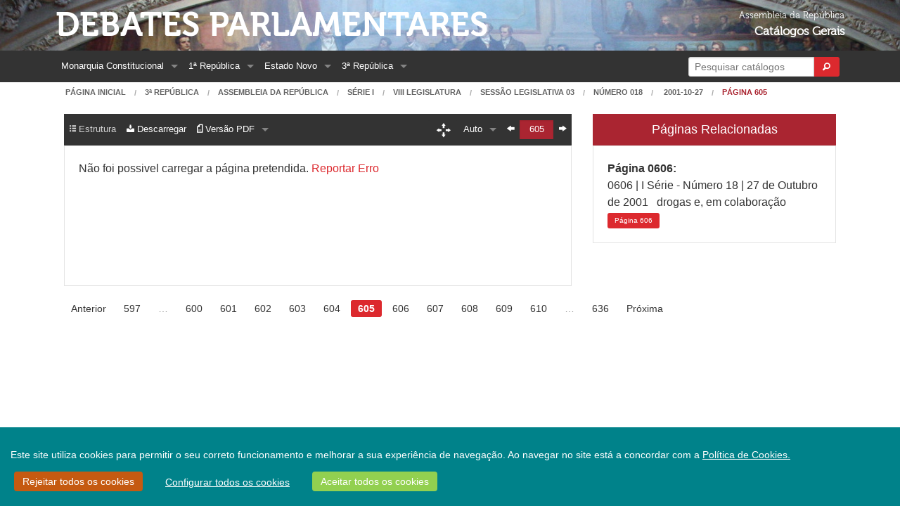

--- FILE ---
content_type: text/html;charset=UTF-8
request_url: https://debates.parlamento.pt/catalogo/r3/dar/01/08/03/018/2001-10-27/605?pgs=605-606&org=PLC
body_size: 9733
content:

<!DOCTYPE html>
<!--[if lt IE 7 ]> <html lang="en" class="no-js ie6"> <![endif]-->
<!--[if IE 7 ]>    <html lang="en" class="no-js ie7"> <![endif]-->
<!--[if IE 8 ]>    <html lang="en" class="no-js ie8"> <![endif]-->
<!--[if IE 9 ]>    <html lang="en" class="no-js ie9"> <![endif]-->
<!--[if (gt IE 9)|!(IE)]><!-->
<html><!--<![endif]-->
    <head>        
        <!--[if lt IE 9]>
            <script type="text/javascript">
                window.location = "/navegadorNaoSuportado";
            </script>
        <![endif]-->        
        <meta http-equiv="Content-Type" content="text/html; charset=UTF-8">
        
        <meta http-equiv="X-UA-Compatible" content="IE=edge">
        <meta name="msvalidate.01" content="5A18D26A7A1A7C669D713A6F23547285"/>
        <title>Debates Parlamentares - Diário 018, p. 605 (2001-10-26)</title>
        <meta name="viewport" content="width=device-width, initial-scale=1.0">
        <link rel="shortcut icon" href="/assets/favicon-5be3eb06a4f55d463cea8659fa8138c5.ico" type="image/x-icon">
        <link rel="apple-touch-icon" href="/assets/apple-touch-icon-86ca101f56ae6fb6c7b483e32cdc3f13.png">
        <link rel="apple-touch-icon" sizes="114x114" href="/assets/apple-touch-icon-retina-9648b3d3a19b9b76cbb1bab8916ba1f9.png">
        <link href="https://cdn.jsdelivr.net/npm/select2@4.0.12/dist/css/select2.min.css" rel="stylesheet" />
        
        <link rel="stylesheet" href="/assets/application-cdc10d60ab70be0d725380bbcef3b0c2.css"/>
        <link rel="stylesheet" href="/assets/ARCookies-478be88d0944a7d39c6eebbb83b229a7.css"/>
        
        <script src="/assets/jquery-2.1.4.min-b8a46771eefb5432359af0c01bda1cc2.js" type="text/javascript" ></script>
        <script src="/assets/jquery-ui.min-305d5af963c8cf3eccba477af6f49f17.js" type="text/javascript" ></script>        
        <link rel="stylesheet" href="/assets/jquery-ui-073899f98e640b5de853920dad28d120.css"/>
        <link rel="stylesheet" href="/assets/select2-foundation-theme-732d971fca36108167411861a2ff1b44.css"/>
        <script type="text/javascript">
            var URL_ROOT = '';
        </script>        
                
                
        
        
        
        <link rel="stylesheet" href="/assets/pdf_viewer-9484be922a6065e91c78c93602683cc4.css"/>
        
        <link rel="stylesheet" href="/assets/slick-ba9fc2b430287661a94ff008d28e06d1.css"/>
        <link rel="stylesheet" href="/assets/grab-to-pan-c6bae870aa064caa99bbaec3972922d8.css"/>
            
    </head>
    <body>
        <div id="wrap">
            <div class="bgBanner">
                <div class="hide-for-small-only row" role="banner">
                    <div class="medium-9 text-left columns headerText">                        
                        <a href="/" class="mainHeader">Debates Parlamentares</a><br/>
                        
                    </div>
                    <div class="medium-3 text-right columns headerText">
                        <span class="headerSmallerText headerSmallerTextExtraMarginTop">Assembleia da República</span><br/>
                        <span class="headerBoldText">Catálogos Gerais</span>
                    </div>
                </div>
            </div>
            <div class="topBarContainer">
                <div class="row ">
                    <div class="small-12 columns">
                        

<nav class="top-bar contain-to-grid" data-topbar xmlns="http://www.w3.org/1999/xhtml">
    <ul class="title-area">
        <li class="name show-for-small-only">
            <h1><a href="/" class="home">Debates Parlamentares</a></h1>
        </li>
        <li class="toggle-topbar menu-icon">
            <a href="#"><span>Menu</span></a>
        </li>
    </ul>
    <section class="top-bar-section"><!-- Right Nav Section -->
        <ul class="right">
            
            <li class="has-form show-for-large-up">
                <form action="/pesquisa" method="get" name="formPesquisaRapida" onSubmit="mostrarIndicadorPesquisaRapida();" id="formPesquisaRapida" >
                    <div class="row collapse postfix-round">
                        <div class="large-10 small-10 columns">                            
                            <input class="left-radius" id="inputPesquisaRapida" name="q" type="search" placeholder="Pesquisar catálogos" size="22"/>
                        </div>
                        <div class="large-2 small-2 columns">
                            <button type="submit" class="tiny button right-radius postfix">
                                <i class="fi-magnifying-glass"></i>
                            </button>
                        </div>
                    </div>
                </form>
            </li>
            <li class="has-dropdown show-for-medium-down">
                <a href="#">
                    Opções
                </a>
                <ul class="dropdown">
                    <li><a href="/pesquisa">Pesquisa</a></li>                        
                </ul>                
            </li>
        </ul> <!-- Left Nav Section -->
        <ul class="left">
            

    <li class="has-dropdown show-for-medium-down">
        <a href="#">Períodos</a>
        <ul class="dropdown">
            
                
                    <li class="has-dropdown">
                        <a href="/catalogo/mc">
                            Monarquia Constitucional
                        </a>
                        <ul class="dropdown">
                            
                                <li>
                                    <a href="/catalogo/mc/c1821">
                                        Cortes Geraes e Extraordinarias da Nação Portugueza 1821-1822
                                    </a>
                                </li>
                            
                                <li>
                                    <a href="/catalogo/mc/cd">
                                        Câmara dos Senhores Deputados da Nação Portugueza 1822-1910
                                    </a>
                                </li>
                            
                                <li>
                                    <a href="/catalogo/mc/cp1">
                                        Câmara dos Pares do Reino (I) 1826-1836
                                    </a>
                                </li>
                            
                                <li>
                                    <a href="/catalogo/mc/c1837">
                                        Cortes Geraes, Extraordinarias e Constituintes da Nação Portugueza 1837-1838
                                    </a>
                                </li>
                            
                                <li>
                                    <a href="/catalogo/mc/csenadores">
                                        Câmara dos Senadores 1838-1842
                                    </a>
                                </li>
                            
                                <li>
                                    <a href="/catalogo/mc/cp2">
                                        Câmara dos Pares do Reino (II) 1842-1910
                                    </a>
                                </li>
                            
                        </ul>
                    </li>
                
            
                
                    <li class="has-dropdown">
                        <a href="/catalogo/r1">
                            1ª República
                        </a>
                        <ul class="dropdown">
                            
                                <li>
                                    <a href="/catalogo/r1/c1911">
                                        Assembleia Nacional Constituinte 1911-1911
                                    </a>
                                </li>
                            
                                <li>
                                    <a href="/catalogo/r1/cr">
                                        Congresso da República 1911-1926
                                    </a>
                                </li>
                            
                                <li>
                                    <a href="/catalogo/r1/cd">
                                        Câmara dos Deputados 1911-1926
                                    </a>
                                </li>
                            
                                <li>
                                    <a href="/catalogo/r1/cs">
                                        Senado da República 1911-1926
                                    </a>
                                </li>
                            
                        </ul>
                    </li>
                
            
                
                    <li class="has-dropdown">
                        <a href="/catalogo/r2">
                            Estado Novo
                        </a>
                        <ul class="dropdown">
                            
                                <li>
                                    <a href="/catalogo/r2/dan">
                                        Assembleia Nacional 1935-1974
                                    </a>
                                </li>
                            
                                <li>
                                    <a href="/catalogo/r2/acc">
                                        Câmara Corporativa 1935-1974
                                    </a>
                                </li>
                            
                        </ul>
                    </li>
                
            
                
                    <li class="has-dropdown">
                        <a href="/catalogo/r3">
                            3ª República
                        </a>
                        <ul class="dropdown">
                            
                                <li>
                                    <a href="/catalogo/r3/dac">
                                        Assembleia Constituinte 1975-1976
                                    </a>
                                </li>
                            
                                <li>
                                    <a href="/catalogo/r3/dar">
                                        Assembleia da República Desde 1976
                                    </a>
                                </li>
                            
                        </ul>
                    </li>
                
            
        </ul>
    </li>
    
    
        
            <li class="has-dropdown show-for-large-up">
                <a href="/catalogo/mc">
                    Monarquia Constitucional
                </a>
                <ul class="dropdown">
                    
                        <li>
                            <a href="/catalogo/mc/c1821">
                                Cortes Geraes e Extraordinarias da Nação Portugueza 1821-1822
                            </a>
                        </li>
                    
                        <li>
                            <a href="/catalogo/mc/cd">
                                Câmara dos Senhores Deputados da Nação Portugueza 1822-1910
                            </a>
                        </li>
                    
                        <li>
                            <a href="/catalogo/mc/cp1">
                                Câmara dos Pares do Reino (I) 1826-1836
                            </a>
                        </li>
                    
                        <li>
                            <a href="/catalogo/mc/c1837">
                                Cortes Geraes, Extraordinarias e Constituintes da Nação Portugueza 1837-1838
                            </a>
                        </li>
                    
                        <li>
                            <a href="/catalogo/mc/csenadores">
                                Câmara dos Senadores 1838-1842
                            </a>
                        </li>
                    
                        <li>
                            <a href="/catalogo/mc/cp2">
                                Câmara dos Pares do Reino (II) 1842-1910
                            </a>
                        </li>
                    
                </ul>
            </li>
        
    
        
            <li class="has-dropdown show-for-large-up">
                <a href="/catalogo/r1">
                    1ª República
                </a>
                <ul class="dropdown">
                    
                        <li>
                            <a href="/catalogo/r1/c1911">
                                Assembleia Nacional Constituinte 1911-1911
                            </a>
                        </li>
                    
                        <li>
                            <a href="/catalogo/r1/cr">
                                Congresso da República 1911-1926
                            </a>
                        </li>
                    
                        <li>
                            <a href="/catalogo/r1/cd">
                                Câmara dos Deputados 1911-1926
                            </a>
                        </li>
                    
                        <li>
                            <a href="/catalogo/r1/cs">
                                Senado da República 1911-1926
                            </a>
                        </li>
                    
                </ul>
            </li>
        
    
        
            <li class="has-dropdown show-for-large-up">
                <a href="/catalogo/r2">
                    Estado Novo
                </a>
                <ul class="dropdown">
                    
                        <li>
                            <a href="/catalogo/r2/dan">
                                Assembleia Nacional 1935-1974
                            </a>
                        </li>
                    
                        <li>
                            <a href="/catalogo/r2/acc">
                                Câmara Corporativa 1935-1974
                            </a>
                        </li>
                    
                </ul>
            </li>
        
    
        
            <li class="has-dropdown show-for-large-up">
                <a href="/catalogo/r3">
                    3ª República
                </a>
                <ul class="dropdown">
                    
                        <li>
                            <a href="/catalogo/r3/dac">
                                Assembleia Constituinte 1975-1976
                            </a>
                        </li>
                    
                        <li>
                            <a href="/catalogo/r3/dar">
                                Assembleia da República Desde 1976
                            </a>
                        </li>
                    
                </ul>
            </li>
        
            



                
            
        </ul>
    </section>
</nav>

                    </div>
                </div>
            </div>            
            
        <div class="row">
            <div class="small-12 columns">
                <nav class="breadcrumbs hide-for-small-only">
                    <a href="/">Página Inicial</a>      
                    <a href="/catalogo/r3">3ª República</a>
                    <a href="/catalogo/r3/dar">Assembleia da República</a>
                    
                        
                            
                                <a href="/catalogo/r3/dar/01">Série I</a>
                            
                        
                        <a href="/catalogo/r3/dar/01/08">VIII Legislatura</a>
                        <a href="/catalogo/r3/dar/01/08/03">Sessão Legislativa 03</a>                        
                    
                    <a href="/catalogo/r3/dar/01/08/03/018/2001-10-26">Número 018</a>                    
                    <a href="/catalogo/r3/dar/01/08/03/018/2001-10-26">
                        
                            2001-10-27
                        
                    </a>                    
                    <a class="current" href="#">Página 605</a>
                </nav>
            </div>
        </div>
        
        <section role="main" class="scroll-container">
            <div class="row extra-side-padding secondary-nav">
                <div class="small-12 medium-12 large-8 columns">
                    <div class="vSpacer"> </div>
                    <div data-alert class="alert-box secondary" id="txtVersionWarning">
                        O texto apresentado é obtido de forma automática, não levando em conta elementos gráficos e podendo conter erros. Se encontrar algum erro, por favor informe os serviços através da  <a href="https://www.parlamento.pt/Paginas/enviarmail/CorreioDILP.aspx" target="_blank">página de contactos.</a>
                    </div>                                        
                </div>
            </div>
            <div class="row extra-side-padding secondary-nav">
                <div class="small-12 medium-12 large-8 columns">
                    <div class="contain-to-grid sticky">
                        
<nav id="pdfNavBar" class="top-bar" data-topbar role="navigation">
    
    <ul class="title-area">
        <li class="name show-for-small-only">                                    
                                                                         
        </li>
        <li id="barra" class="toggle-topbar menu-icon"><a href="javascript:void(0);"><span></span></a></li>
    </ul>
    <section class="top-bar-section">
        <!-- Right Nav Section -->
        <ul class="right">                                    
            
<li class="hide-for-small-only">    
    <button id="dragToggle" type="button" class="tiny button radius topbarDragButtonInactive">
        <span class="secondary-nav-bar-icon"><i class="fi-arrows-out"></i></span>
    </button>
    <input type="checkbox" id="activate-g2p" class="hidden-for-small-up">
</li>
<li class="has-dropdown">
    <a href="javascript:void(0);"><span class="zoomLabel" id="zoom">Auto</span></a>
    <input type="hidden" id="pdfScaleFactor" name="pdfScaleFactor" value="auto"/>
    <ul class="dropdown">                                            
        <li><a href="javascript:void(0);" class="scale-class" data-scale="0.50" data-scaleLabel=" 50%"> 50%</a></li>                                            
        <li><a href="javascript:void(0);" class="scale-class" data-scale="1.00" data-scaleLabel="100%">100%</a></li>                                            
        <li><a href="javascript:void(0);" class="scale-class" data-scale="1.50" data-scaleLabel="150%">150%</a></li>                                            
        <li><a href="javascript:void(0);" class="scale-class" data-scale="2.00" data-scaleLabel="200%">200%</a></li>
        <li><a href="javascript:void(0);" class="scale-class" data-scale="auto" data-scaleLabel="Auto">Auto</a></li>
    </ul>
</li>

<li class="hide-for-small-only"><a href="/catalogo/r3/dar/01/08/03/018/2001-10-26/604?pgs=605-606&org=PLC&plcdf=true" PLCPage="true" class="prevLink"><span class="secondary-nav-bar-icon"><i class="fi-arrow-left"></i></span></a></li><li class="hide-for-small-only current"><input type="text" name="pageSelector" id="quickPageSelector" class="plcPage" size="3" value="605" /></li><li class="hide-for-small-only"><a href="/catalogo/r3/dar/01/08/03/018/2001-10-26/606?pgs=605-606&org=PLC&plcdf=true" PLCPage="true" class="nextLink"><span class="secondary-nav-bar-icon"><i class="fi-arrow-right"></i></span></a></li>

        </ul> 
        <!-- Left Nav Section -->
        <ul class="left">
            


    <li>
        <a href="javascript:void(0);" class="disabled-link">
            <span class="secondary-nav-bar-icon secondary-nav-bar-disabled"><i class="fi-list-thumbnails"></i></span> <span class="secondary-nav-bar-disabled">Estrutura</span> 
       </a>       
    </li>


<li>    
    <a href="javascript:void(0);" data-reveal-id="modalExport">                            
        <span class="secondary-nav-bar-icon"><i class="fi-download"></i></span><span class=""> Descarregar</span>
    </a>
</li>  



<li class="has-dropdown">
    <a href="javascript:void(0);">
        <span class="secondary-nav-bar-icon"><i class="fi-page-pdf" id="viewModeOptIcon"></i></span><span id="viewModeOptLabel"></span>
    </a>
    
    <ul class="dropdown">                                            
        <li><a href="javascript:void(0);" id="setViewModePDF"><span class="secondary-nav-bar-icon"><i class="fi-page-pdf"></i></span> Versão PDF</a></li>                                            
        <li><a href="javascript:void(0);" id="setViewModeTxt"><span class="secondary-nav-bar-icon"><i class="fi-align-justify"></i></span> Versão Texto</a></li>                                            
        <li><a href="/catalogo/r3/dar/01/08/03/018/2001-10-26?sft=true&amp;pgs=605-606&amp;org=PLC&amp;plcdf=true#p605" id="fulltxtLink" target="_blank"> 
                <span class="secondary-nav-bar-icon"><i class="fi-page-multiple"></i></span> Texto Completo
            </a>
        </li>                                            
    </ul>
</li>



    

    <li class="show-for-small-only">
        <a href="/search/pesquisa?q=&amp;from=&amp;to=&amp;nDiario=018&amp;offset=">
            <span class="secondary-nav-bar-icon"><i class="fi-page-search"></i></span> Voltar à Pesquisa
        </a>
    </li>



        </ul>    
            
            <!--
        <ul class="left">
            <li class="hide-for-medium-only">
                <a href="javascript:void(0);" data-reveal-id="modalPageInformation">                                        
                    <span class="secondary-nav-bar-icon"><i class="fi-info"></i></span> Informações
                </a>
            </li>                                    
            
                <li class="hide-for-medium-only">
                    <a href="javascript:void(0);" class="disabled-link">
                        <span class="secondary-nav-bar-icon secondary-nav-bar-disabled"><i class="fi-page-multiple"></i></span> <span class="secondary-nav-bar-disabled">Estrutura</span> 
                   </a>
            
            </li>
            <li class="hide-for-medium-only">
                <a href="javascript:void(0);" class="disabled-link">                                          
                    <span class="secondary-nav-bar-icon"><i class="fi-page-export"></i></span> Descarregar
                </a>                                        
            </li>                                    
            
                <li class="show-for-small-only">
                    <a href="/search/pesquisa?q=&amp;from=&amp;to=&amp;nDiario=018&amp;offset=">
                        <span class="secondary-nav-bar-icon"><i class="fi-page-search"></i></span> Voltar à Pesquisa
                    </a>
                </li>                                       
            
            
            
            <li class="has-dropdown show-for-medium-only">
            <a href="javascript:void(0);">Ferramentas</a>
            <ul class="dropdown">
                <li>
                    <a href="javascript:void(0);" data-reveal-id="modalPageInformation">                                        
                        <span class="secondary-nav-bar-icon"><i class="fi-info"></i></span> Informações
                    </a>
                </li>                                    
                
                    <li>
                        <a href="javascript:void(0);" class="disabled-link">
                            <span class="secondary-nav-bar-icon secondary-nav-bar-disabled"><i class="fi-page-multiple"></i></span> <span class="secondary-nav-bar-disabled">Estrutura</span> 
                       </a>
                
            </li>
            <li>
                <a href="javascript:void(0);" class="disabled-link">                                          
                    <span class="secondary-nav-bar-icon"><i class="fi-page-export"></i></span> Descarregar
                </a>                                        
            </li>
        </ul>
        </li>
            
            
            
        </ul>
        -->
    </section>
</nav>
                        
                    </div>                                        

                    <div class="plain-panel radius pdfContainer pdfContainerLoading" id="pageText">   
                        <span id="pageLoadErrorMessage" class="pdfErrorMessage noDisplay">Não foi possivel carregar a página pretendida. <a href="https://www.parlamento.pt/Paginas/enviarmail/CorreioDILP.aspx" target="_blank">Reportar Erro</a>
                    </div>

                    <div class="plain-panel radius autoOverflow hide" id="pageTextRaw">
                        <p>0605   |   I Série - Número 18   |   27 de Outubro de 2001</p><p> </p><p>S. Tomé e Príncipe, que são membros do seu Conselho de Administração, acompanhados pelo Secretário-Geral da mesma, a quem cumprimentamos e desejamos boa estada entre nós.</p><p>Aplausos gerais, de pé.</p><p>Para uma intervenção, tem a palavra o Sr. Deputado Filipe Vital.</p><p>O Sr. Filipe Vital (PS): - Sr. Presidente, Sr. Secretário de Estado, Sr.as e Srs. Deputados: Com a apreciação parlamentar n.º 45/VIII, apresentada pelo CDS-PP, temos, mais uma vez, oportunidade de, nesta Assembleia, discutir a política delineada e posta em prática por este Governo em matéria de droga e toxicodependência, política esta que sempre procurou ir ao encontro do que, nesta matéria tão sensível, eram as ambições e os anseios dos portugueses.<br>
Privilegiando consensos na sociedade e no Parlamento, o Governo soube, paulatinamente, dar os passos seguros que alteraram, quer a nível legislativo, quer social, a imagem que hoje temos do toxicodependente e da toxicodependência.<br>
Com um reforço de verbas muito significativo, que corresponde à prioridade política que o Governo deu a esta área, soubemos inovar, ver mais longe, ir mais além. E, neste esforço, sempre foi o Governo acompanhado pelo Partido Socialista e pelo seu grupo parlamentar e, tenhamos a humildade de reconhecê-lo, por outros grupos parlamentares desta Câmara, sobretudo aqueles que se situam à nossa esquerda. Parece que agora chegou a vez do CDS-PP dar o seu contributo, o que não posso deixar de saudar aqui, hoje.<br>
Muito foi já feito. A nossa visão da necessidade de uma forte articulação e coordenação interdepartamental na política de luta contra a droga tem feito o seu caminho e dado os seus frutos. Não se descurou nenhuma das vertentes que estão inerentes a este combate.<br>
Investimos na prevenção primária; investimos no tratamento e na reinserção do toxicodependente; investimos nas questões sociais inerentes à entrada no mundo da droga e investimos no combate ao tráfico, e aqui com resultados sem paralelo no corrente ano.<br>
Esta apreciação parlamentar prende-se apenas com um dos aspectos de uma política muito mais vasta, porventura um dos aspectos menos relevantes do ponto de vista da acção do Governo. No entanto, não escamoteamos a relevância social que a entrada em funcionamento das comissões de dissuação da toxicodependência têm, sobretudo porque, para que tal fosse possível, houve que derrubar preconceitos obsoletos, que nada tinham a ver com a visão humanista que todos nesta Câmara reclamamos possuir.<br>
O longo debate sobre se um toxicodependente deve ser visto como um criminoso ou um doente, pelo simples facto de consumir, parece agora definitivamente encerrado. O consenso geral conseguido nesta matéria é, de facto, uma das grandes vitórias obtidas por este Governo.<br>
Por vezes, a falta de notícias é por si só uma boa notícia. Este parece ser um desses casos. A serenidade que pudemos observar por parte de todos os agentes da sociedade, nomeadamente a comunicação social, aquando da entrada em funcionamento das comissões de dissuação, é bem demonstrativa de que esta era uma medida que, apesar de inovadora, merecia o aplauso da maioria dos portugueses.</p><p>Vozes do PS: - Muito bem!</p><p>O Sr. Nuno Freitas (PSD): - O silêncio equivale ao aplauso?!</p><p>O Orador: - Sr. Presidente, Sr.as e Srs. Deputados: Apesar de ainda ser muito cedo para se fazer uma avaliação séria do trabalho das comissões, podemos, desde já, constatar que quem fez previsões catastróficas sobre o aumento em flecha do número de toxicodependentes ou de que nos tornaríamos um paraíso para os consumidores, enganou-se redondamente.<br>
Temos consciência de que é sempre possível fazer mais e melhor, portanto, desde já, manifesto a nossa disponibilidade para, em sede de especialidade, aperfeiçoar e melhorar o diploma em análise, corrigindo eventuais lacunas, não desvirtuando os seus princípios orientadores e, sobretudo, sem causarmos perturbações desnecessárias, que devemos, a todo o custo, evitar. Estamos, por isso, receptivos na procura de um consenso o mais amplo possível para aceitar, por exemplo, a inclusão na lei de mecanismos que permitam a condução compulsiva dos toxicodependentes às comissões de dissuação.<br>
Sr. Presidente, S.as e Srs. Deputados: Temos consciência de que a luta contra a toxicodependência não pode ser reduzida a uma batalha ideológica entre a esquerda e a direita, porque essa era uma batalha em que os únicos a perder seriam os toxicodependentes e as suas famílias. O Partido Socialista estará sempre empenhado para, em conjunto com todos os que o desejem, concorrer para resolver o flagelo da toxicodependência ou, pelo menos, contribuir para a sua resolução.</p><p>Aplausos do PS.</p><p>O Sr. Presidente (João Amaral): - Para uma intervenção, tem a palavra a Sr.ª Deputada Natália Filipe.</p><p>A Sr.ª Natália Filipe (PCP): - Sr. Presidente, Sr.as e Srs. Deputados: O Partido Comunista Português, no início do actual Legislatura, com o objectivo de honrar os compromissos assumidos, apresentou um conjunto de projectos de lei que abordavam a despenalização do consumo de drogas, para além de outras vertentes essenciais no combate à droga e à toxicodependência, que vão desde o alargamento da rede pública de atendimento, do tratamento e reinserção social do toxicodependente, ao reforço do combate ao tráfico de drogas e ao branqueamento de capitais que lhe está associado.<br>
Considerando que todos os toxicodependentes, independentemente da droga ou das drogas que consomem, têm o direito a ser tratados e recuperados e que ao Estado cabe a responsabilidade de contribuir para que tal se verifique, o PCP tomou a iniciativa e participou activamente com todos os partidos na discussão dos alterações propostas à chamada «Lei da Droga», que reputamos de determinantes no combate à toxicodependência.<br>
A Lei n.º 30/2000, de 29 de Novembro, que define o regime jurídico aplicável ao consumo de estupefacientes e substâncias psicotrópicas, bem como a protecção sanitária e social das pessoas que consomem tais substâncias sem prescrição médica, veio, finalmente, consagrar a despenalização do consumo de drogas e reconhecer o toxicodependente como um doente.<br>
Mantendo a proibição do consumo ilícito de drogas sem prescrição médica, a despenalização tem por principal objectivo deixar de considerar crime o mero consumo de </p>
                    </div>

                    <noscript>
                        <p>0605   |   I Série - Número 18   |   27 de Outubro de 2001</p><p> </p><p>S. Tomé e Príncipe, que são membros do seu Conselho de Administração, acompanhados pelo Secretário-Geral da mesma, a quem cumprimentamos e desejamos boa estada entre nós.</p><p>Aplausos gerais, de pé.</p><p>Para uma intervenção, tem a palavra o Sr. Deputado Filipe Vital.</p><p>O Sr. Filipe Vital (PS): - Sr. Presidente, Sr. Secretário de Estado, Sr.as e Srs. Deputados: Com a apreciação parlamentar n.º 45/VIII, apresentada pelo CDS-PP, temos, mais uma vez, oportunidade de, nesta Assembleia, discutir a política delineada e posta em prática por este Governo em matéria de droga e toxicodependência, política esta que sempre procurou ir ao encontro do que, nesta matéria tão sensível, eram as ambições e os anseios dos portugueses.<br>
Privilegiando consensos na sociedade e no Parlamento, o Governo soube, paulatinamente, dar os passos seguros que alteraram, quer a nível legislativo, quer social, a imagem que hoje temos do toxicodependente e da toxicodependência.<br>
Com um reforço de verbas muito significativo, que corresponde à prioridade política que o Governo deu a esta área, soubemos inovar, ver mais longe, ir mais além. E, neste esforço, sempre foi o Governo acompanhado pelo Partido Socialista e pelo seu grupo parlamentar e, tenhamos a humildade de reconhecê-lo, por outros grupos parlamentares desta Câmara, sobretudo aqueles que se situam à nossa esquerda. Parece que agora chegou a vez do CDS-PP dar o seu contributo, o que não posso deixar de saudar aqui, hoje.<br>
Muito foi já feito. A nossa visão da necessidade de uma forte articulação e coordenação interdepartamental na política de luta contra a droga tem feito o seu caminho e dado os seus frutos. Não se descurou nenhuma das vertentes que estão inerentes a este combate.<br>
Investimos na prevenção primária; investimos no tratamento e na reinserção do toxicodependente; investimos nas questões sociais inerentes à entrada no mundo da droga e investimos no combate ao tráfico, e aqui com resultados sem paralelo no corrente ano.<br>
Esta apreciação parlamentar prende-se apenas com um dos aspectos de uma política muito mais vasta, porventura um dos aspectos menos relevantes do ponto de vista da acção do Governo. No entanto, não escamoteamos a relevância social que a entrada em funcionamento das comissões de dissuação da toxicodependência têm, sobretudo porque, para que tal fosse possível, houve que derrubar preconceitos obsoletos, que nada tinham a ver com a visão humanista que todos nesta Câmara reclamamos possuir.<br>
O longo debate sobre se um toxicodependente deve ser visto como um criminoso ou um doente, pelo simples facto de consumir, parece agora definitivamente encerrado. O consenso geral conseguido nesta matéria é, de facto, uma das grandes vitórias obtidas por este Governo.<br>
Por vezes, a falta de notícias é por si só uma boa notícia. Este parece ser um desses casos. A serenidade que pudemos observar por parte de todos os agentes da sociedade, nomeadamente a comunicação social, aquando da entrada em funcionamento das comissões de dissuação, é bem demonstrativa de que esta era uma medida que, apesar de inovadora, merecia o aplauso da maioria dos portugueses.</p><p>Vozes do PS: - Muito bem!</p><p>O Sr. Nuno Freitas (PSD): - O silêncio equivale ao aplauso?!</p><p>O Orador: - Sr. Presidente, Sr.as e Srs. Deputados: Apesar de ainda ser muito cedo para se fazer uma avaliação séria do trabalho das comissões, podemos, desde já, constatar que quem fez previsões catastróficas sobre o aumento em flecha do número de toxicodependentes ou de que nos tornaríamos um paraíso para os consumidores, enganou-se redondamente.<br>
Temos consciência de que é sempre possível fazer mais e melhor, portanto, desde já, manifesto a nossa disponibilidade para, em sede de especialidade, aperfeiçoar e melhorar o diploma em análise, corrigindo eventuais lacunas, não desvirtuando os seus princípios orientadores e, sobretudo, sem causarmos perturbações desnecessárias, que devemos, a todo o custo, evitar. Estamos, por isso, receptivos na procura de um consenso o mais amplo possível para aceitar, por exemplo, a inclusão na lei de mecanismos que permitam a condução compulsiva dos toxicodependentes às comissões de dissuação.<br>
Sr. Presidente, S.as e Srs. Deputados: Temos consciência de que a luta contra a toxicodependência não pode ser reduzida a uma batalha ideológica entre a esquerda e a direita, porque essa era uma batalha em que os únicos a perder seriam os toxicodependentes e as suas famílias. O Partido Socialista estará sempre empenhado para, em conjunto com todos os que o desejem, concorrer para resolver o flagelo da toxicodependência ou, pelo menos, contribuir para a sua resolução.</p><p>Aplausos do PS.</p><p>O Sr. Presidente (João Amaral): - Para uma intervenção, tem a palavra a Sr.ª Deputada Natália Filipe.</p><p>A Sr.ª Natália Filipe (PCP): - Sr. Presidente, Sr.as e Srs. Deputados: O Partido Comunista Português, no início do actual Legislatura, com o objectivo de honrar os compromissos assumidos, apresentou um conjunto de projectos de lei que abordavam a despenalização do consumo de drogas, para além de outras vertentes essenciais no combate à droga e à toxicodependência, que vão desde o alargamento da rede pública de atendimento, do tratamento e reinserção social do toxicodependente, ao reforço do combate ao tráfico de drogas e ao branqueamento de capitais que lhe está associado.<br>
Considerando que todos os toxicodependentes, independentemente da droga ou das drogas que consomem, têm o direito a ser tratados e recuperados e que ao Estado cabe a responsabilidade de contribuir para que tal se verifique, o PCP tomou a iniciativa e participou activamente com todos os partidos na discussão dos alterações propostas à chamada «Lei da Droga», que reputamos de determinantes no combate à toxicodependência.<br>
A Lei n.º 30/2000, de 29 de Novembro, que define o regime jurídico aplicável ao consumo de estupefacientes e substâncias psicotrópicas, bem como a protecção sanitária e social das pessoas que consomem tais substâncias sem prescrição médica, veio, finalmente, consagrar a despenalização do consumo de drogas e reconhecer o toxicodependente como um doente.<br>
Mantendo a proibição do consumo ilícito de drogas sem prescrição médica, a despenalização tem por principal objectivo deixar de considerar crime o mero consumo de </p>
                    </noscript> 
                </div>    
                    
                <div class="small-12 medium-12 large-4 columns">
                    
                        
<div id="plcBar" class="otherResults">
    <h5>Páginas Relacionadas</h5>
</div>
<div id="otherRes" class="plain-panel radius">    
    
        <div class="extra-bottom-margin">            
            
                <strong>Página 0606:</strong><br/>
                <span> 0606   |   I Série - Número 18   |   27 de Outubro de 2001     drogas e, em colaboração</span><br/>
                <a href="/catalogo/r3/dar/01/08/03/018/2001-10-26/606?pgs=605-606&amp;org=PLC&amp;plcdf=true" class="result-table-cell-button"><span class="show-for-medium-only">Pág.</span><span class="show-for-large-up">Página</span> 606</a>
            
        </div>
    
</div> 
                    
                        
                </div>
            </div>
            <div class="row extra-side-padding">
                <div class="small-12 columns">
                    <div class="paginateButtons mediumOnlyCenter">
                        <ul class="pagination"><li><a href="/catalogo/r3/dar/01/08/03/018/2001-10-26/604?pgs=605-606&org=PLC&plcdf=true" encodeAs="raw" class="prevLink">Anterior</a></li><li><a href="/catalogo/r3/dar/01/08/03/018/2001-10-26/597?pgs=605-606&org=PLC&plcdf=true" encodeAs="raw" class="step">597</a></li><li class="unavailable"><a href="">&hellip;</a></li><li><a href="/catalogo/r3/dar/01/08/03/018/2001-10-26/600?pgs=605-606&org=PLC&plcdf=true" encodeAs="raw">600</a></li><li><a href="/catalogo/r3/dar/01/08/03/018/2001-10-26/601?pgs=605-606&org=PLC&plcdf=true" encodeAs="raw">601</a></li><li><a href="/catalogo/r3/dar/01/08/03/018/2001-10-26/602?pgs=605-606&org=PLC&plcdf=true" encodeAs="raw">602</a></li><li><a href="/catalogo/r3/dar/01/08/03/018/2001-10-26/603?pgs=605-606&org=PLC&plcdf=true" encodeAs="raw">603</a></li><li><a href="/catalogo/r3/dar/01/08/03/018/2001-10-26/604?pgs=605-606&org=PLC&plcdf=true" encodeAs="raw">604</a></li><li class="current"><a href="">605</a></li><li><a href="/catalogo/r3/dar/01/08/03/018/2001-10-26/606?pgs=605-606&org=PLC&plcdf=true" encodeAs="raw">606</a></li><li><a href="/catalogo/r3/dar/01/08/03/018/2001-10-26/607?pgs=605-606&org=PLC&plcdf=true" encodeAs="raw">607</a></li><li><a href="/catalogo/r3/dar/01/08/03/018/2001-10-26/608?pgs=605-606&org=PLC&plcdf=true" encodeAs="raw">608</a></li><li><a href="/catalogo/r3/dar/01/08/03/018/2001-10-26/609?pgs=605-606&org=PLC&plcdf=true" encodeAs="raw">609</a></li><li><a href="/catalogo/r3/dar/01/08/03/018/2001-10-26/610?pgs=605-606&org=PLC&plcdf=true" encodeAs="raw">610</a></li><li class="unavailable"><a href="">&hellip;</a></li><li><a href="/catalogo/r3/dar/01/08/03/018/2001-10-26/636?pgs=605-606&org=PLC&plcdf=true" encodeAs="raw">636</a></li><li><a href="/catalogo/r3/dar/01/08/03/018/2001-10-26/606?pgs=605-606&org=PLC&plcdf=true" encodeAs="raw" class="nextLink">Próxima</a></li></ul>
                    </div>
                </div>
            </div> 
            
        </section>
        
        <div id="modalExport" class="reveal-modal" data-reveal>
            <div class="row">
                <div class="small-12 columns">
                    <h2>Descarregar páginas</h2>
                </div>                
            </div>
            <form action="/pagina/export" method="post" name="exportForm" target="_self" id="exportForm" >
                <div class="row">
                    <div class="small-12 columns"> 
                        <label>Formato</label>
                        <input type="radio" name="exportType" checked="checked" value="pdf" id="rPdf"  /><label for="rPdf">PDF</label>
                        <input type="radio" name="exportType" value="txt" id="rTxt"  /><label for="rTxt">Texto</label>
                    </div>              
                </div>
                <div class="row">
                    <div class="small-12 columns">
                        <label>Páginas</label>
                        <input type="radio" name="exportControl" value="documentoCompleto" id="rDocumentoCompleto"  /><label for="rDocumentoCompleto">Documento Completo</label><span class="show-for-medium-down"></span>                    
                        
                            <input type="radio" name="exportControl" value="paginaAtual" id="rPaginaAtual"  /><label for="rPaginaAtual">Página Atual</label><span class="show-for-medium-down"></span>                    
                            <input type="radio" name="exportControl" value="paginas" id="rPaginas"  /><label for="rPaginas">Grupo de Páginas</label>
                            <input type="radio" name="exportControl" checked="checked" value="paginasPlc" id="rPaginasPlc"  /><label for="rPaginasPlc">Páginas Relacionadas</label>
                        
                    </div>                        
                </div>                
                <div class="row">                    
                    <div class="small-12 medium-2 columns">                        
                        <label>Página Inicial</label>
                        <input type="text" name="paginaInicial" value="597" disabled="disabled" id="paginaInicial" />
                        <div class="hide" id="erroPaginaInicial">
                            <small class="error">
                                Página Inicial Inválida
                            </small>
                        </div>
                    </div>                    
                    <div class="small-12 medium-2 columns end">
                        <label>Página Final</label>
                        <input type="text" name="paginaFinal" value="636" disabled="disabled" id="paginaFinal" />
                        <div class="hide" id="erroPaginaFinal">
                            <small class="error">
                                Página Final Inválida
                            </small>
                        </div>
                    </div>                    
                </div>
                <br/>
                <div class="row">
                    <div class="small-12 columns">
                        <input type="hidden" name="periodo" value="r3" id="periodo" />
                        <input type="hidden" name="publicacao" value="dar" id="publicacao" />
                        <input type="hidden" name="serie" value="01" id="serie" />
                        <input type="hidden" name="legis" value="08" id="legis" />
                        <input type="hidden" name="sessao" value="03" id="sessao" />
                        <input type="hidden" name="numero" value="018" id="numero" />
                        <input type="hidden" name="data" value="2001-10-26" id="data" />
                        <input type="hidden" name="pagina" value="605" id="pagina" />
                        
                            <input type="hidden" name="pgs" value="605-606" id="pgs" />
                            <input type="hidden" name="limits" value="0597-0636" id="limits" />
                        
                        <input type="submit" class="tiny button radius" name="exportar" value="Exportar" id="exportar" />
                    </div>
                </div>
            </form>
            <a class="close-reveal-modal">&#215;</a>
        </div>
        
        <script>
            var pdfPageNumber = 9;
            var nDiario = "018";
            
            var periodo = "r3";
            var publicacao = "dar";
            var serie = "01";
            var legis = "08";
            var sessao = "03";
            var numero = "018";
            var pagina = "605";
            var data = "2001-10-26";            
            
            var lowerLimit = 597;
            var upperLimit = 636;
            
                      
            var lblVersaoTexto = "Versão Texto";
            var lblVersaoPDF = "Versão PDF";            
            var lblVersaoPDFAbr = "PDF";
            var lblVersaoTextoAbr = "Texto";
            
            var prettyLinkExtraParams = "pgs=605-606&org=PLC&plcdf=true";
            
            var PDFJS_WORKER_PATH = "/assets/pdfjs/pdf.worker-ecd762dcfc19c4942433c401b96367b3.js";
        </script>
        <script src="/assets/hilitor-f556471a3131ba32a54037ef840de5b3.js" type="text/javascript" ></script>
        <script src="/assets/pdfviewer-6b32c3e0fe65b1def05de34302091632.js" type="text/javascript" ></script>
        
        <script src="/assets/videos-2107484a05cfb46c2a1494899e751748.js" type="text/javascript" ></script>
                
        </div>
        
        <footer>
            <div class="fundo bgFooter">   
               <div class="fundoBackground">                   
                    <div class="row collapse">
                        <div class="small-12 medium-8 columns small-only-text-center">
                            <a href="http://www.parlamento.pt/"><img src="/assets/logo_AR_small_white_transparent-a45532b2fa3cd81b8da283d0b96282fe.png" class="logoFundo" alt="Assembleia da República"/></a>
                            <p class="footNote show-for-small-only">
                                &copy; 2025 Assembleia da República. Direitos reservados.
                                <span class="largeForceBreak footerLink"><a href="/contactos">Contactos Institucionais</a></span>
                                
                                <span class="largeForceBreak mtkLink"><a href="http://metatheke.com/">Design e desenvolvimento: <img src="/assets/logo_mtk-27b15291e4db644c3d81d153ac4597be.png" width="15" height="15" alt="Metatheke"/></a> </span>
                            </p>
                        </div>
                        <div class="show-for-medium-up medium-4  medium-text-right columns">
                            <p class="footNote footNoteMargin">
                                &copy; 2025 Assembleia da República. Direitos reservados.
                                <span class="largeForceBreak footerLink"><a href="/contactos">Contactos Institucionais</a></span>
                                <span class="largeForceBreak mtkLink"><a href="http://metatheke.com/">Design e desenvolvimento: <img src="/assets/logo_mtk-27b15291e4db644c3d81d153ac4597be.png" width="15" height="15" alt="Metatheke"/></a> </span>
                            </p>
                        </div>                        
                    </div>
                </div>
            </div>           
        </footer>
        
        
        <script src="/assets/application-049f569ce36a12481c5a9c6fc3399385.js" type="text/javascript" ></script>
        <script type="text/javascript" src="https://www.parlamento.pt/style%20library/ar/cookiebar/cookieconsent.js"></script>
        <script src="/assets/ARCookies-9dbae1e70083dbdbfc8197e167ee6373.js" type="text/javascript" ></script>

        <!--<script src="//s3.amazonaws.com/cc.silktide.com/cookieconsent.latest.min.js"></script>-->        
        <!--<script type="text/javascript" src="//cdnjs.cloudflare.com/ajax/libs/cookieconsent2/1.0.9/cookieconsent.min.js"></script>-->
        <script src="https://cdn.jsdelivr.net/npm/select2@4.0.12/dist/js/select2.min.js"></script>
        <script src="https://cdn.jsdelivr.net/npm/select2@4.0.12/dist/js/i18n/pt.min.js"></script>
        
        
            <script>
                (function(i,s,o,g,r,a,m){i['GoogleAnalyticsObject']=r;i[r]=i[r]||function(){(i[r].q=i[r].q||[]).push(arguments)},i[r].l=1*new Date();a=s.createElement(o), m=s.getElementsByTagName(o)[0];a.async=1;a.src=g;m.parentNode.insertBefore(a,m)})(window,document,'script','//www.google-analytics.com/analytics.js','ga');
                ga('create', 'UA-1397637-1', 'auto');
                ga('send', 'pageview');
            </script>
        
        
    </body>
</html>


--- FILE ---
content_type: text/css
request_url: https://debates.parlamento.pt/assets/select2-foundation-theme-732d971fca36108167411861a2ff1b44.css
body_size: 1311
content:
span.select2-container--foundation {vertical-align: top;}span.select2-container--foundation .selection {margin: 0 0 1rem;margin-bottom: 16px;}.select2-container--foundation {}.select2-container--foundation .select2-selection {background-color: #fafafa;border: 1px solid #cacaca;border-radius: 0;color: #0a0a0a;font-family: inherit;font-size: 0.875rem;background: #fafafa;outline: 0;}.select2-container--foundation .select2-selection:hover {background-color: #f3f3f3;border-color: #999999;}.select2-container--foundation .select2-search--dropdown .select2-search__field {background-color: #fefefe;border: 1px solid #cacaca;border-radius: 0;color: #0a0a0a;font-family: inherit;font-size: 0.875rem;border-radius: 0; }.select2-container--foundation .select2-search__field {outline: 0;}.select2-container--foundation .select2-search__field::-webkit-input-placeholder {color: #8a8a8a;font-size: 0.875rem;}.select2-container--foundation .select2-search__field:-moz-placeholder {color: #8a8a8a;font-size: 0.875rem;}.select2-container--foundation .select2-search__field::-moz-placeholder {color: #8a8a8a;font-size: 0.875rem;opacity: 1; }.select2-container--foundation .select2-search__field:-ms-input-placeholder {color: #8a8a8a;font-size: 0.875rem;}.select2-container--foundation .select2-results__option {font-size: 0.875rem;}.select2-container--foundation .select2-results__option[role=group] {padding: 0; }.select2-container--foundation .select2-results__option[role=group] strong {padding-left: 0.125rem; }.select2-container--foundation .select2-results__option[aria-disabled=true] {color: #8a8a8a;cursor: default; }.select2-container--foundation .select2-results__option--highlighted[aria-selected] {background-color: #2199e8;color: foreground(#2199e8); }.select2-container--foundation.select2-container--focus .select2-selection {border: 1px solid #8a8a8a; }.select2-container--foundation.select2-container--open .select2-selection {border: 1px solid #8a8a8a;border-radius: 0; }.select2-container--foundation.select2-container--open {}.select2-container--foundation.select2-container--open .select2-selection__arrow b {transform: rotate(180deg); }.select2-container--foundation .select2-choice {box-shadow: none;background-image: none; }.select2-container--foundation .select2-choice div {background-clip: padding-box; }.select2-container--foundation .select2-choice .select2-arrow {border: 0px;border-radius: 0px;background: transparent;background-image: none; }.select2-container--foundation *:focus {outline: 0px; }.select2-container--foundation .select2-selection__clear {color: #8a8a8a;cursor: pointer;float: left;font-weight: bold;margin-right: 0px; }.select2-container--foundation .select2-selection__clear:hover {color: #333; }.select2-container--foundation.select2-container--disabled .select2-selection {border: 1px solid #cacaca; }.select2-container--foundation.select2-container--disabled .select2-selection,.select2-container--foundation.select2-container--disabled .select2-search__field {cursor: default; }.select2-container--foundation.select2-container--disabled .select2-selection,.select2-container--foundation.select2-container--disabled .select2-selection--multiple .select2-selection__choice {background-color: #e6e6e6;color: foreground(#e6e6e6); }.select2-container--foundation.select2-container--disabled .select2-selection__clear,.select2-container--foundation.select2-container--disabled .select2-selection--multiple .select2-selection__choice__remove {display: none; }.select2-container--foundation .select2-dropdown {border: 1px solid #8a8a8a;border-top: 1px solid #cacaca;background: #fefefe;border-radius: 0;overflow-x: hidden;margin-top: -0.0625rem; }.select2-container--foundation .select2-dropdown--above {margin-top: 0.0625rem;border-radius: 0;border-top: 1px solid #8a8a8a;border-bottom: 1px solid #cacaca; }.select2-container--foundation .select2-results > .select2-results__options {max-height: 200px;overflow-y: auto; }.form-control.select2-hidden-accessible {position: absolute !important;width: 1px !important; }.input-group span.select2-container--foundation {margin: 0;vertical-align: middle; }.input-group span.select2-container--foundation .selection .select2-selection {vertical-align: middle;border-radius: 0; }.select2-container--foundation .select2-selection--single,.select2-container--foundation .selection .select2-selection--single {height: 2.4375rem;line-height: 1.5;padding: 0.5rem;font-size: 0.875rem;}.select2-container--foundation .select2-selection--single .select2-selection__rendered,.select2-container--foundation .selection .select2-selection--single .select2-selection__rendered {color: #0a0a0a; }.select2-container--foundation .select2-selection--single .select2-selection__arrow,.select2-container--foundation .selection .select2-selection--single .select2-selection__arrow {height: 2.4375rem;position: absolute;top: 0;right: 1px;width: 20px; }.select2-container--foundation .select2-selection--single .select2-selection__arrow b,.select2-container--foundation .selection .select2-selection--single .select2-selection__arrow b {border-color: #333 transparent transparent transparent;top: 50%;border-style: solid;border-width: 6px 4px 0 4px;height: 0;left: 50%;margin-left: -4px;margin-top: -2px;position: absolute;width: 0; }.select2-container--foundation .select2-selection--single .select2-selection__placeholder,.select2-container--foundation .selection .select2-selection--single .select2-selection__placeholder {color: #8a8a8a; }.select2-container--foundation .select2-selection--single .select2-selection__clear,.select2-container--foundation .selection .select2-selection--single .select2-selection__clear {cursor: pointer;float: right;font-weight: bold; }.select2-container--foundation .select2-selection--multiple {}.select2-container--foundation .select2-selection--multiple .select2-selection__choice__remove:hover {cursor: pointer; }.select2-container--foundation .select2-selection--multiple ul.select2-selection__rendered,.select2-container--foundation .select2-selection--multiple .select2-selection__rendered {display: inherit;box-sizing: border-box;list-style: none;margin: 0;padding: 0 5px;width: 100%; }.select2-container--foundation .select2-selection--multiple .select2-selection__choice {border-radius: 0;padding: 0.1875rem 0.1875rem;cursor: default;float: left;margin-right: 0.125rem;margin-top: 0.125rem;margin-bottom: 0.125rem;border: 1px solid #8a8a8a;font-size: 0.875rem;text-overflow: ellipsis;overflow: hidden;}.select2-container--foundation .select2-selection--multiple .select2-selection__choice__remove {margin-right: 6px;margin-left: 6px;float: right; }.select2-container--foundation .select2-selection--multiple .select2-search--inline .select2-search__field {background: transparent;line-height: 1.5;border: 0;margin-top: 0;min-width: 5rem;height: 2.375rem;box-shadow: none;margin: 0;margin-right: -2rem; }.select2-container--foundation .select2-selection--multiple .select2-selection__choice__remove {color: #8a8a8a;cursor: pointer;display: inline-block;font-weight: bold;margin-right: 0.25rem; }.select2-container--foundation .select2-selection--multiple .select2-selection__choice__remove:hover {color: #333; }.select2-container--foundation .select2-selection--multiple .select2-selection__clear {margin-right: 0.1875rem;margin-top: 0.5rem; }

--- FILE ---
content_type: application/javascript
request_url: https://debates.parlamento.pt/assets/pdfjs/pdf.worker-ecd762dcfc19c4942433c401b96367b3.js
body_size: 180336
content:
//# sourceMappingURL=pdfjs/pdf.worker.js.map
(function(La,ka){"function"===typeof define&&define.amd?define("pdfjs-dist/build/pdf.worker",["exports"],ka):"undefined"!==typeof exports?ka(exports):ka(La.pdfjsDistBuildPdfWorker={})})(this,function(La){var ka={};(function(){(function(d,k){k(d.pdfjsCoreArithmeticDecoder={})})(this,function(d){var k=function(){function d(a,b,k){this.data=a;this.bp=b;this.dataEnd=k;this.chigh=a[b];this.clow=0;this.byteIn();this.chigh=this.chigh<<7&65535|this.clow>>9&127;this.clow=this.clow<<7&65535;this.ct-=7;this.a=
32768}var k=[{qe:22017,nmps:1,nlps:1,switchFlag:1},{qe:13313,nmps:2,nlps:6,switchFlag:0},{qe:6145,nmps:3,nlps:9,switchFlag:0},{qe:2753,nmps:4,nlps:12,switchFlag:0},{qe:1313,nmps:5,nlps:29,switchFlag:0},{qe:545,nmps:38,nlps:33,switchFlag:0},{qe:22017,nmps:7,nlps:6,switchFlag:1},{qe:21505,nmps:8,nlps:14,switchFlag:0},{qe:18433,nmps:9,nlps:14,switchFlag:0},{qe:14337,nmps:10,nlps:14,switchFlag:0},{qe:12289,nmps:11,nlps:17,switchFlag:0},{qe:9217,nmps:12,nlps:18,switchFlag:0},{qe:7169,nmps:13,nlps:20,switchFlag:0},
{qe:5633,nmps:29,nlps:21,switchFlag:0},{qe:22017,nmps:15,nlps:14,switchFlag:1},{qe:21505,nmps:16,nlps:14,switchFlag:0},{qe:20737,nmps:17,nlps:15,switchFlag:0},{qe:18433,nmps:18,nlps:16,switchFlag:0},{qe:14337,nmps:19,nlps:17,switchFlag:0},{qe:13313,nmps:20,nlps:18,switchFlag:0},{qe:12289,nmps:21,nlps:19,switchFlag:0},{qe:10241,nmps:22,nlps:19,switchFlag:0},{qe:9217,nmps:23,nlps:20,switchFlag:0},{qe:8705,nmps:24,nlps:21,switchFlag:0},{qe:7169,nmps:25,nlps:22,switchFlag:0},{qe:6145,nmps:26,nlps:23,
switchFlag:0},{qe:5633,nmps:27,nlps:24,switchFlag:0},{qe:5121,nmps:28,nlps:25,switchFlag:0},{qe:4609,nmps:29,nlps:26,switchFlag:0},{qe:4353,nmps:30,nlps:27,switchFlag:0},{qe:2753,nmps:31,nlps:28,switchFlag:0},{qe:2497,nmps:32,nlps:29,switchFlag:0},{qe:2209,nmps:33,nlps:30,switchFlag:0},{qe:1313,nmps:34,nlps:31,switchFlag:0},{qe:1089,nmps:35,nlps:32,switchFlag:0},{qe:673,nmps:36,nlps:33,switchFlag:0},{qe:545,nmps:37,nlps:34,switchFlag:0},{qe:321,nmps:38,nlps:35,switchFlag:0},{qe:273,nmps:39,nlps:36,
switchFlag:0},{qe:133,nmps:40,nlps:37,switchFlag:0},{qe:73,nmps:41,nlps:38,switchFlag:0},{qe:37,nmps:42,nlps:39,switchFlag:0},{qe:21,nmps:43,nlps:40,switchFlag:0},{qe:9,nmps:44,nlps:41,switchFlag:0},{qe:5,nmps:45,nlps:42,switchFlag:0},{qe:1,nmps:45,nlps:43,switchFlag:0},{qe:22017,nmps:46,nlps:46,switchFlag:0}];d.prototype={byteIn:function(){var a=this.data,b=this.bp;255===a[b]?143<a[b+1]?(this.clow+=65280,this.ct=8):(b++,this.clow+=a[b]<<9,this.ct=7,this.bp=b):(b++,this.clow+=b<this.dataEnd?a[b]<<
8:65280,this.ct=8,this.bp=b);65535<this.clow&&(this.chigh+=this.clow>>16,this.clow&=65535)},readBit:function(a,b){var d=a[b]>>1,L=a[b]&1,d=k[d],g=d.qe,G=this.a-g;if(this.chigh<g)G<g?(G=g,g=L,d=d.nmps):(G=g,g=1^L,1===d.switchFlag&&(L=g),d=d.nlps);else{this.chigh-=g;if(0!==(G&32768))return this.a=G,L;G<g?(g=1^L,1===d.switchFlag&&(L=g),d=d.nlps):(g=L,d=d.nmps)}do 0===this.ct&&this.byteIn(),G<<=1,this.chigh=this.chigh<<1&65535|this.clow>>15&1,this.clow=this.clow<<1&65535,this.ct--;while(0===(G&32768));
this.a=G;a[b]=d<<1|L;return g}};return d}();d.ArithmeticDecoder=k});(function(d,k){k(d.pdfjsCoreBidi={})})(this,function(d){function k(a,b,d){for(--d;b<d;++b,--d){var k=a[b];a[b]=a[d];a[d]=k}}function Q(a,b,d){return{str:a,dir:d?"ttb":b?"ltr":"rtl"}}var R="BN BN BN BN BN BN BN BN BN S B S WS B BN BN BN BN BN BN BN BN BN BN BN BN BN BN B B B S WS ON ON ET ET ET ON ON ON ON ON ON CS ON CS ON EN EN EN EN EN EN EN EN EN EN ON ON ON ON ON ON ON L L L L L L L L L L L L L L L L L L L L L L L L L L ON ON ON ON ON ON L L L L L L L L L L L L L L L L L L L L L L L L L L ON ON ON ON BN BN BN BN BN BN B BN BN BN BN BN BN BN BN BN BN BN BN BN BN BN BN BN BN BN BN BN BN BN BN BN BN CS ON ET ET ET ET ON ON ON ON L ON ON ON ON ON ET ET EN EN ON L ON ON ON EN L ON ON ON ON ON L L L L L L L L L L L L L L L L L L L L L L L ON L L L L L L L L L L L L L L L L L L L L L L L L L L L L L L L ON L L L L L L L L".split(" "),
a="AL AL AL AL AL AL AL AL AL AL AL AL CS AL ON ON NSM NSM NSM NSM NSM NSM AL AL AL AL AL AL AL AL AL AL AL AL AL AL AL AL AL AL AL AL AL AL AL AL AL AL AL AL AL AL AL AL AL AL AL AL AL AL AL AL AL AL AL AL AL AL AL AL AL AL AL AL AL NSM NSM NSM NSM NSM NSM NSM NSM NSM NSM NSM NSM NSM NSM AL AL AL AL AL AL AL AN AN AN AN AN AN AN AN AN AN ET AN AN AL AL AL NSM AL AL AL AL AL AL AL AL AL AL AL AL AL AL AL AL AL AL AL AL AL AL AL AL AL AL AL AL AL AL AL AL AL AL AL AL AL AL AL AL AL AL AL AL AL AL AL AL AL AL AL AL AL AL AL AL AL AL AL AL AL AL AL AL AL AL AL AL AL AL AL AL AL AL AL AL AL AL AL AL AL AL AL AL AL AL AL AL AL AL AL AL AL AL AL AL AL AL AL AL AL NSM NSM NSM NSM NSM NSM NSM NSM NSM NSM NSM NSM NSM NSM NSM NSM NSM NSM NSM ON NSM NSM NSM NSM AL AL AL AL AL AL AL AL AL AL AL AL AL AL AL AL AL AL".split(" "),
b=[],H=[];d.bidi=function(d,g,G){var T=!0,P=d.length;if(0===P||G)return Q(d,T,G);b.length=P;H.length=P;var t=0;for(G=0;G<P;++G){b[G]=d.charAt(G);var K=d.charCodeAt(G),F="L";255>=K?F=R[K]:1424<=K&&1524>=K?F="R":1536<=K&&1791>=K?F=a[K&255]:1792<=K&&2220>=K&&(F="AL");"R"!==F&&"AL"!==F&&"AN"!==F||t++;H[G]=F}if(0===t)return Q(d,!0);-1===g&&(.3>P/t?(T=!0,g=0):(T=!1,g=1));d=[];for(G=0;G<P;++G)d[G]=g;t=g=0!==(g&1)?"R":"L";for(G=0;G<P;++G)"NSM"===H[G]?H[G]=t:t=H[G];t=g;for(G=0;G<P;++G)if(K=H[G],"EN"===K)H[G]=
"AL"===t?"AN":"EN";else if("R"===K||"L"===K||"AL"===K)t=K;for(G=0;G<P;++G)K=H[G],"AL"===K&&(H[G]="R");for(G=1;G<P-1;++G)"ES"===H[G]&&"EN"===H[G-1]&&"EN"===H[G+1]&&(H[G]="EN"),"CS"!==H[G]||"EN"!==H[G-1]&&"AN"!==H[G-1]||H[G+1]!==H[G-1]||(H[G]=H[G-1]);for(G=0;G<P;++G)if("EN"===H[G]){for(t=G-1;0<=t&&"ET"===H[t];--t)H[t]="EN";for(t=G+1;t<P&&"ET"===H[t];++t)H[t]="EN"}for(G=0;G<P;++G)if(K=H[G],"WS"===K||"ES"===K||"ET"===K||"CS"===K)H[G]="ON";t=g;for(G=0;G<P;++G)if(K=H[G],"EN"===K)H[G]="L"===t?"L":"EN";else if("R"===
K||"L"===K)t=K;for(G=0;G<P;++G)if("ON"===H[G]){a:for(t=G+1,K=H.length;t<K;++t)if("ON"!==H[t])break a;var D=g;0<G&&(D=H[G-1]);K=g;t+1<P&&(K=H[t+1]);"L"!==D&&(D="R");"L"!==K&&(K="R");if(D===K)for(K=H,F=t;G<F;++G)K[G]=D;G=t-1}for(G=0;G<P;++G)"ON"===H[G]&&(H[G]=g);for(G=0;G<P;++G)if(K=H[G],0===(d[G]&1))if("R"===K)d[G]+=1;else{if("AN"===K||"EN"===K)d[G]+=2}else if("L"===K||"AN"===K||"EN"===K)d[G]+=1;K=-1;g=99;G=0;for(P=d.length;G<P;++G)t=d[G],K<t&&(K=t),g>t&&0!==(t&1)&&(g=t);for(t=K;t>=g;--t){K=-1;G=0;
for(P=d.length;G<P;++G)d[G]<t?0<=K&&(k(b,K,G),K=-1):0>K&&(K=G);0<=K&&k(b,K,d.length)}G=0;for(P=b.length;G<P;++G)if(d=b[G],"<"===d||">"===d)b[G]="";return Q(b.join(""),T)}});(function(d,k){k(d.pdfjsCoreCharsets={})})(this,function(d){d.ISOAdobeCharset=".notdef space exclam quotedbl numbersign dollar percent ampersand quoteright parenleft parenright asterisk plus comma hyphen period slash zero one two three four five six seven eight nine colon semicolon less equal greater question at A B C D E F G H I J K L M N O P Q R S T U V W X Y Z bracketleft backslash bracketright asciicircum underscore quoteleft a b c d e f g h i j k l m n o p q r s t u v w x y z braceleft bar braceright asciitilde exclamdown cent sterling fraction yen florin section currency quotesingle quotedblleft guillemotleft guilsinglleft guilsinglright fi fl endash dagger daggerdbl periodcentered paragraph bullet quotesinglbase quotedblbase quotedblright guillemotright ellipsis perthousand questiondown grave acute circumflex tilde macron breve dotaccent dieresis ring cedilla hungarumlaut ogonek caron emdash AE ordfeminine Lslash Oslash OE ordmasculine ae dotlessi lslash oslash oe germandbls onesuperior logicalnot mu trademark Eth onehalf plusminus Thorn onequarter divide brokenbar degree thorn threequarters twosuperior registered minus eth multiply threesuperior copyright Aacute Acircumflex Adieresis Agrave Aring Atilde Ccedilla Eacute Ecircumflex Edieresis Egrave Iacute Icircumflex Idieresis Igrave Ntilde Oacute Ocircumflex Odieresis Ograve Otilde Scaron Uacute Ucircumflex Udieresis Ugrave Yacute Ydieresis Zcaron aacute acircumflex adieresis agrave aring atilde ccedilla eacute ecircumflex edieresis egrave iacute icircumflex idieresis igrave ntilde oacute ocircumflex odieresis ograve otilde scaron uacute ucircumflex udieresis ugrave yacute ydieresis zcaron".split(" ");
d.ExpertCharset=".notdef space exclamsmall Hungarumlautsmall dollaroldstyle dollarsuperior ampersandsmall Acutesmall parenleftsuperior parenrightsuperior twodotenleader onedotenleader comma hyphen period fraction zerooldstyle oneoldstyle twooldstyle threeoldstyle fouroldstyle fiveoldstyle sixoldstyle sevenoldstyle eightoldstyle nineoldstyle colon semicolon commasuperior threequartersemdash periodsuperior questionsmall asuperior bsuperior centsuperior dsuperior esuperior isuperior lsuperior msuperior nsuperior osuperior rsuperior ssuperior tsuperior ff fi fl ffi ffl parenleftinferior parenrightinferior Circumflexsmall hyphensuperior Gravesmall Asmall Bsmall Csmall Dsmall Esmall Fsmall Gsmall Hsmall Ismall Jsmall Ksmall Lsmall Msmall Nsmall Osmall Psmall Qsmall Rsmall Ssmall Tsmall Usmall Vsmall Wsmall Xsmall Ysmall Zsmall colonmonetary onefitted rupiah Tildesmall exclamdownsmall centoldstyle Lslashsmall Scaronsmall Zcaronsmall Dieresissmall Brevesmall Caronsmall Dotaccentsmall Macronsmall figuredash hypheninferior Ogoneksmall Ringsmall Cedillasmall onequarter onehalf threequarters questiondownsmall oneeighth threeeighths fiveeighths seveneighths onethird twothirds zerosuperior onesuperior twosuperior threesuperior foursuperior fivesuperior sixsuperior sevensuperior eightsuperior ninesuperior zeroinferior oneinferior twoinferior threeinferior fourinferior fiveinferior sixinferior seveninferior eightinferior nineinferior centinferior dollarinferior periodinferior commainferior Agravesmall Aacutesmall Acircumflexsmall Atildesmall Adieresissmall Aringsmall AEsmall Ccedillasmall Egravesmall Eacutesmall Ecircumflexsmall Edieresissmall Igravesmall Iacutesmall Icircumflexsmall Idieresissmall Ethsmall Ntildesmall Ogravesmall Oacutesmall Ocircumflexsmall Otildesmall Odieresissmall OEsmall Oslashsmall Ugravesmall Uacutesmall Ucircumflexsmall Udieresissmall Yacutesmall Thornsmall Ydieresissmall".split(" ");
d.ExpertSubsetCharset=".notdef space dollaroldstyle dollarsuperior parenleftsuperior parenrightsuperior twodotenleader onedotenleader comma hyphen period fraction zerooldstyle oneoldstyle twooldstyle threeoldstyle fouroldstyle fiveoldstyle sixoldstyle sevenoldstyle eightoldstyle nineoldstyle colon semicolon commasuperior threequartersemdash periodsuperior asuperior bsuperior centsuperior dsuperior esuperior isuperior lsuperior msuperior nsuperior osuperior rsuperior ssuperior tsuperior ff fi fl ffi ffl parenleftinferior parenrightinferior hyphensuperior colonmonetary onefitted rupiah centoldstyle figuredash hypheninferior onequarter onehalf threequarters oneeighth threeeighths fiveeighths seveneighths onethird twothirds zerosuperior onesuperior twosuperior threesuperior foursuperior fivesuperior sixsuperior sevensuperior eightsuperior ninesuperior zeroinferior oneinferior twoinferior threeinferior fourinferior fiveinferior sixinferior seveninferior eightinferior nineinferior centinferior dollarinferior periodinferior commainferior".split(" ")});
(function(d,k){k(d.pdfjsCoreEncodings={})})(this,function(d){var k="                                space exclamsmall Hungarumlautsmall  dollaroldstyle dollarsuperior ampersandsmall Acutesmall parenleftsuperior parenrightsuperior twodotenleader onedotenleader comma hyphen period fraction zerooldstyle oneoldstyle twooldstyle threeoldstyle fouroldstyle fiveoldstyle sixoldstyle sevenoldstyle eightoldstyle nineoldstyle colon semicolon commasuperior threequartersemdash periodsuperior questionsmall  asuperior bsuperior centsuperior dsuperior esuperior   isuperior   lsuperior msuperior nsuperior osuperior   rsuperior ssuperior tsuperior  ff fi fl ffi ffl parenleftinferior  parenrightinferior Circumflexsmall hyphensuperior Gravesmall Asmall Bsmall Csmall Dsmall Esmall Fsmall Gsmall Hsmall Ismall Jsmall Ksmall Lsmall Msmall Nsmall Osmall Psmall Qsmall Rsmall Ssmall Tsmall Usmall Vsmall Wsmall Xsmall Ysmall Zsmall colonmonetary onefitted rupiah Tildesmall                                   exclamdownsmall centoldstyle Lslashsmall   Scaronsmall Zcaronsmall Dieresissmall Brevesmall Caronsmall  Dotaccentsmall   Macronsmall   figuredash hypheninferior   Ogoneksmall Ringsmall Cedillasmall    onequarter onehalf threequarters questiondownsmall oneeighth threeeighths fiveeighths seveneighths onethird twothirds   zerosuperior onesuperior twosuperior threesuperior foursuperior fivesuperior sixsuperior sevensuperior eightsuperior ninesuperior zeroinferior oneinferior twoinferior threeinferior fourinferior fiveinferior sixinferior seveninferior eightinferior nineinferior centinferior dollarinferior periodinferior commainferior Agravesmall Aacutesmall Acircumflexsmall Atildesmall Adieresissmall Aringsmall AEsmall Ccedillasmall Egravesmall Eacutesmall Ecircumflexsmall Edieresissmall Igravesmall Iacutesmall Icircumflexsmall Idieresissmall Ethsmall Ntildesmall Ogravesmall Oacutesmall Ocircumflexsmall Otildesmall Odieresissmall OEsmall Oslashsmall Ugravesmall Uacutesmall Ucircumflexsmall Udieresissmall Yacutesmall Thornsmall Ydieresissmall".split(" "),
Q="                                space exclamsmall Hungarumlautsmall centoldstyle dollaroldstyle dollarsuperior ampersandsmall Acutesmall parenleftsuperior parenrightsuperior twodotenleader onedotenleader comma hyphen period fraction zerooldstyle oneoldstyle twooldstyle threeoldstyle fouroldstyle fiveoldstyle sixoldstyle sevenoldstyle eightoldstyle nineoldstyle colon semicolon  threequartersemdash  questionsmall     Ethsmall   onequarter onehalf threequarters oneeighth threeeighths fiveeighths seveneighths onethird twothirds       ff fi fl ffi ffl parenleftinferior  parenrightinferior Circumflexsmall hypheninferior Gravesmall Asmall Bsmall Csmall Dsmall Esmall Fsmall Gsmall Hsmall Ismall Jsmall Ksmall Lsmall Msmall Nsmall Osmall Psmall Qsmall Rsmall Ssmall Tsmall Usmall Vsmall Wsmall Xsmall Ysmall Zsmall colonmonetary onefitted rupiah Tildesmall   asuperior centsuperior     Aacutesmall Agravesmall Acircumflexsmall Adieresissmall Atildesmall Aringsmall Ccedillasmall Eacutesmall Egravesmall Ecircumflexsmall Edieresissmall Iacutesmall Igravesmall Icircumflexsmall Idieresissmall Ntildesmall Oacutesmall Ogravesmall Ocircumflexsmall Odieresissmall Otildesmall Uacutesmall Ugravesmall Ucircumflexsmall Udieresissmall  eightsuperior fourinferior threeinferior sixinferior eightinferior seveninferior Scaronsmall  centinferior twoinferior  Dieresissmall  Caronsmall osuperior fiveinferior  commainferior periodinferior Yacutesmall  dollarinferior  Thornsmall  nineinferior zeroinferior Zcaronsmall AEsmall Oslashsmall questiondownsmall oneinferior Lslashsmall       Cedillasmall      OEsmall figuredash hyphensuperior     exclamdownsmall  Ydieresissmall  onesuperior twosuperior threesuperior foursuperior fivesuperior sixsuperior sevensuperior ninesuperior zerosuperior  esuperior rsuperior tsuperior   isuperior ssuperior dsuperior      lsuperior Ogoneksmall Brevesmall Macronsmall bsuperior nsuperior msuperior commasuperior periodsuperior Dotaccentsmall Ringsmall".split(" "),
R="                                space exclam quotedbl numbersign dollar percent ampersand quotesingle parenleft parenright asterisk plus comma hyphen period slash zero one two three four five six seven eight nine colon semicolon less equal greater question at A B C D E F G H I J K L M N O P Q R S T U V W X Y Z bracketleft backslash bracketright asciicircum underscore grave a b c d e f g h i j k l m n o p q r s t u v w x y z braceleft bar braceright asciitilde  Adieresis Aring Ccedilla Eacute Ntilde Odieresis Udieresis aacute agrave acircumflex adieresis atilde aring ccedilla eacute egrave ecircumflex edieresis iacute igrave icircumflex idieresis ntilde oacute ograve ocircumflex odieresis otilde uacute ugrave ucircumflex udieresis dagger degree cent sterling section bullet paragraph germandbls registered copyright trademark acute dieresis notequal AE Oslash infinity plusminus lessequal greaterequal yen mu partialdiff summation product pi integral ordfeminine ordmasculine Omega ae oslash questiondown exclamdown logicalnot radical florin approxequal Delta guillemotleft guillemotright ellipsis space Agrave Atilde Otilde OE oe endash emdash quotedblleft quotedblright quoteleft quoteright divide lozenge ydieresis Ydieresis fraction currency guilsinglleft guilsinglright fi fl daggerdbl periodcentered quotesinglbase quotedblbase perthousand Acircumflex Ecircumflex Aacute Edieresis Egrave Iacute Icircumflex Idieresis Igrave Oacute Ocircumflex apple Ograve Uacute Ucircumflex Ugrave dotlessi circumflex tilde macron breve dotaccent ring cedilla hungarumlaut ogonek caron".split(" "),
a="                                space exclam quotedbl numbersign dollar percent ampersand quoteright parenleft parenright asterisk plus comma hyphen period slash zero one two three four five six seven eight nine colon semicolon less equal greater question at A B C D E F G H I J K L M N O P Q R S T U V W X Y Z bracketleft backslash bracketright asciicircum underscore quoteleft a b c d e f g h i j k l m n o p q r s t u v w x y z braceleft bar braceright asciitilde                                   exclamdown cent sterling fraction yen florin section currency quotesingle quotedblleft guillemotleft guilsinglleft guilsinglright fi fl  endash dagger daggerdbl periodcentered  paragraph bullet quotesinglbase quotedblbase quotedblright guillemotright ellipsis perthousand  questiondown  grave acute circumflex tilde macron breve dotaccent dieresis  ring cedilla  hungarumlaut ogonek caron emdash                 AE  ordfeminine     Lslash Oslash OE ordmasculine      ae    dotlessi   lslash oslash oe germandbls".split(" "),
b="                                space exclam quotedbl numbersign dollar percent ampersand quotesingle parenleft parenright asterisk plus comma hyphen period slash zero one two three four five six seven eight nine colon semicolon less equal greater question at A B C D E F G H I J K L M N O P Q R S T U V W X Y Z bracketleft backslash bracketright asciicircum underscore grave a b c d e f g h i j k l m n o p q r s t u v w x y z braceleft bar braceright asciitilde bullet Euro bullet quotesinglbase florin quotedblbase ellipsis dagger daggerdbl circumflex perthousand Scaron guilsinglleft OE bullet Zcaron bullet bullet quoteleft quoteright quotedblleft quotedblright bullet endash emdash tilde trademark scaron guilsinglright oe bullet zcaron Ydieresis space exclamdown cent sterling currency yen brokenbar section dieresis copyright ordfeminine guillemotleft logicalnot hyphen registered macron degree plusminus twosuperior threesuperior acute mu paragraph periodcentered cedilla onesuperior ordmasculine guillemotright onequarter onehalf threequarters questiondown Agrave Aacute Acircumflex Atilde Adieresis Aring AE Ccedilla Egrave Eacute Ecircumflex Edieresis Igrave Iacute Icircumflex Idieresis Eth Ntilde Ograve Oacute Ocircumflex Otilde Odieresis multiply Oslash Ugrave Uacute Ucircumflex Udieresis Yacute Thorn germandbls agrave aacute acircumflex atilde adieresis aring ae ccedilla egrave eacute ecircumflex edieresis igrave iacute icircumflex idieresis eth ntilde ograve oacute ocircumflex otilde odieresis divide oslash ugrave uacute ucircumflex udieresis yacute thorn ydieresis".split(" "),
H="                                space exclam universal numbersign existential percent ampersand suchthat parenleft parenright asteriskmath plus comma minus period slash zero one two three four five six seven eight nine colon semicolon less equal greater question congruent Alpha Beta Chi Delta Epsilon Phi Gamma Eta Iota theta1 Kappa Lambda Mu Nu Omicron Pi Theta Rho Sigma Tau Upsilon sigma1 Omega Xi Psi Zeta bracketleft therefore bracketright perpendicular underscore radicalex alpha beta chi delta epsilon phi gamma eta iota phi1 kappa lambda mu nu omicron pi theta rho sigma tau upsilon omega1 omega xi psi zeta braceleft bar braceright similar                                  Euro Upsilon1 minute lessequal fraction infinity florin club diamond heart spade arrowboth arrowleft arrowup arrowright arrowdown degree plusminus second greaterequal multiply proportional partialdiff bullet divide notequal equivalence approxequal ellipsis arrowvertex arrowhorizex carriagereturn aleph Ifraktur Rfraktur weierstrass circlemultiply circleplus emptyset intersection union propersuperset reflexsuperset notsubset propersubset reflexsubset element notelement angle gradient registerserif copyrightserif trademarkserif product radical dotmath logicalnot logicaland logicalor arrowdblboth arrowdblleft arrowdblup arrowdblright arrowdbldown lozenge angleleft registersans copyrightsans trademarksans summation parenlefttp parenleftex parenleftbt bracketlefttp bracketleftex bracketleftbt bracelefttp braceleftmid braceleftbt braceex  angleright integral integraltp integralex integralbt parenrighttp parenrightex parenrightbt bracketrighttp bracketrightex bracketrightbt bracerighttp bracerightmid bracerightbt".split(" "),
L="                                space a1 a2 a202 a3 a4 a5 a119 a118 a117 a11 a12 a13 a14 a15 a16 a105 a17 a18 a19 a20 a21 a22 a23 a24 a25 a26 a27 a28 a6 a7 a8 a9 a10 a29 a30 a31 a32 a33 a34 a35 a36 a37 a38 a39 a40 a41 a42 a43 a44 a45 a46 a47 a48 a49 a50 a51 a52 a53 a54 a55 a56 a57 a58 a59 a60 a61 a62 a63 a64 a65 a66 a67 a68 a69 a70 a71 a72 a73 a74 a203 a75 a204 a76 a77 a78 a79 a81 a82 a83 a84 a97 a98 a99 a100  a89 a90 a93 a94 a91 a92 a205 a85 a206 a86 a87 a88 a95 a96                    a101 a102 a103 a104 a106 a107 a108 a112 a111 a110 a109 a120 a121 a122 a123 a124 a125 a126 a127 a128 a129 a130 a131 a132 a133 a134 a135 a136 a137 a138 a139 a140 a141 a142 a143 a144 a145 a146 a147 a148 a149 a150 a151 a152 a153 a154 a155 a156 a157 a158 a159 a160 a161 a163 a164 a196 a165 a192 a166 a167 a168 a169 a170 a171 a172 a173 a162 a174 a175 a176 a177 a178 a179 a193 a180 a199 a181 a200 a182  a201 a183 a184 a197 a185 a194 a198 a186 a195 a187 a188 a189 a190 a191".split(" ");
d.WinAnsiEncoding=b;d.StandardEncoding=a;d.MacRomanEncoding=R;d.SymbolSetEncoding=H;d.ZapfDingbatsEncoding=L;d.ExpertEncoding=k;d.getEncoding=function(g){switch(g){case "WinAnsiEncoding":return b;case "StandardEncoding":return a;case "MacRomanEncoding":return R;case "SymbolSetEncoding":return H;case "ZapfDingbatsEncoding":return L;case "ExpertEncoding":return k;case "MacExpertEncoding":return Q;default:return null}}});(function(d,k){k(d.pdfjsCoreJpg={})})(this,function(d){var k=function(){function d(){}
function k(a,b){for(var d=0,P=[],t,K,F=16;0<F&&!a[F-1];)F--;P.push({children:[],index:0});var D=P[0],x;for(t=0;t<F;t++){for(K=0;K<a[t];K++){D=P.pop();for(D.children[D.index]=b[d];0<D.index;)D=P.pop();D.index++;for(P.push(D);P.length<=t;)P.push(x={children:[],index:0}),D.children[D.index]=x.children,D=x;d++}t+1<F&&(P.push(x={children:[],index:0}),D.children[D.index]=x.children,D=x)}return P[0].children}function a(a,b,d,k,t,K,F,D,x){function v(){if(0<n)return n--,p>>n&1;p=a[b++];if(255===p){var m=a[b++];
if(m)throw"unexpected marker: "+(p<<8|m).toString(16);}n=7;return p>>>7}function w(a){for(;;){a=a[v()];if("number"===typeof a)return a;if("object"!==typeof a)throw"invalid huffman sequence";}}function I(a){for(var b=0;0<a;)b=b<<1|v(),a--;return b}function y(a){if(1===a)return 1===v()?1:-1;var b=I(a);return b>=1<<a-1?b:b+(-1<<a)+1}function h(a,b){var m=w(a.huffmanTableDC),m=0===m?0:y(m);a.blockData[b]=a.pred+=m;for(m=1;64>m;){var q=w(a.huffmanTableAC),f=q&15,q=q>>4;if(0===f){if(15>q)break;m+=16}else m+=
q,a.blockData[b+L[m]]=y(f),m++}}function e(a,b){var m=w(a.huffmanTableDC),m=0===m?0:y(m)<<x;a.blockData[b]=a.pred+=m}function z(a,b){a.blockData[b]|=v()<<x}function N(a,b){if(0<f)f--;else for(var m=K;m<=F;){var q=w(a.huffmanTableAC),S=q&15,q=q>>4;if(0===S){if(15>q){f=I(q)+(1<<q)-1;break}m+=16}else m+=q,a.blockData[b+L[m]]=y(S)*(1<<x),m++}}function c(a,b){for(var S=K,p=0,n;S<=F;){n=L[S];switch(m){case 0:p=w(a.huffmanTableAC);n=p&15;p>>=4;if(0===n)15>p?(f=I(p)+(1<<p),m=4):(p=16,m=1);else{if(1!==n)throw"invalid ACn encoding";
q=y(n);m=p?2:3}continue;case 1:case 2:a.blockData[b+n]?a.blockData[b+n]+=v()<<x:(p--,0===p&&(m=2===m?3:0));break;case 3:a.blockData[b+n]?a.blockData[b+n]+=v()<<x:(a.blockData[b+n]=q<<x,m=0);break;case 4:a.blockData[b+n]&&(a.blockData[b+n]+=v()<<x)}S++}4===m&&(f--,0===f&&(m=0))}var u=d.mcusPerLine,l=b,p=0,n=0,f=0,m=0,q,S=k.length,W,U,M,B,s;D=d.progressive?0===K?0===D?e:z:0===D?N:c:h;var A=0;d=1===S?k[0].blocksPerLine*k[0].blocksPerColumn:u*d.mcusPerColumn;t||(t=d);for(var O,V;A<d;){for(U=0;U<S;U++)k[U].pred=
0;f=0;if(1===S)for(W=k[0],s=0;s<t;s++)D(W,64*((W.blocksPerLine+1)*(A/W.blocksPerLine|0)+A%W.blocksPerLine)),A++;else for(s=0;s<t;s++){for(U=0;U<S;U++)for(W=k[U],O=W.h,V=W.v,M=0;M<V;M++)for(B=0;B<O;B++)D(W,64*((W.blocksPerLine+1)*((A/u|0)*W.v+M)+(A%u*W.h+B)));A++}n=0;W=a[b]<<8|a[b+1];if(65280>=W)throw"marker was not found";if(65488<=W&&65495>=W)b+=2;else break}return b-l}function b(a,b){for(var d=b.blocksPerLine,k=b.blocksPerColumn,t=new Int16Array(64),K=0;K<k;K++)for(var F=0;F<d;F++){for(var D=64*
((b.blocksPerLine+1)*K+F),x=t,v=b.quantizationTable,w=b.blockData,I=void 0,y=void 0,h=void 0,e=void 0,z=void 0,N=void 0,c=void 0,u=void 0,l=void 0,p=u=void 0,n=c=y=N=void 0,f=void 0,l=void 0,m=0;64>m;m+=8)l=w[D+m],u=w[D+m+1],p=w[D+m+2],N=w[D+m+3],y=w[D+m+4],c=w[D+m+5],n=w[D+m+6],f=w[D+m+7],l*=v[m],0===(u|p|N|y|c|n|f)?(l=5793*l+512>>10,x[m]=l,x[m+1]=l,x[m+2]=l,x[m+3]=l,x[m+4]=l,x[m+5]=l,x[m+6]=l,x[m+7]=l):(u*=v[m+1],p*=v[m+2],N*=v[m+3],y*=v[m+4],c*=v[m+5],n*=v[m+6],f*=v[m+7],I=5793*l+128>>8,y=5793*
y+128>>8,h=p,e=n,z=2896*(u-f)+128>>8,u=2896*(u+f)+128>>8,N<<=4,c<<=4,I=I+y+1>>1,y=I-y,l=3784*h+1567*e+128>>8,h=1567*h-3784*e+128>>8,e=l,z=z+c+1>>1,c=z-c,u=u+N+1>>1,N=u-N,I=I+e+1>>1,e=I-e,y=y+h+1>>1,h=y-h,l=2276*z+3406*u+2048>>12,z=3406*z-2276*u+2048>>12,u=l,l=799*N+4017*c+2048>>12,N=4017*N-799*c+2048>>12,c=l,x[m]=I+u,x[m+7]=I-u,x[m+1]=y+c,x[m+6]=y-c,x[m+2]=h+N,x[m+5]=h-N,x[m+3]=e+z,x[m+4]=e-z);for(v=0;8>v;++v)l=x[v],u=x[v+8],p=x[v+16],N=x[v+24],y=x[v+32],c=x[v+40],n=x[v+48],f=x[v+56],0===(u|p|N|y|
c|n|f)?(l=5793*l+8192>>14,l=-2040>l?0:2024<=l?255:l+2056>>4,w[D+v]=l,w[D+v+8]=l,w[D+v+16]=l,w[D+v+24]=l,w[D+v+32]=l,w[D+v+40]=l,w[D+v+48]=l,w[D+v+56]=l):(I=5793*l+2048>>12,y=5793*y+2048>>12,h=p,e=n,z=2896*(u-f)+2048>>12,u=2896*(u+f)+2048>>12,I=(I+y+1>>1)+4112,y=I-y,l=3784*h+1567*e+2048>>12,h=1567*h-3784*e+2048>>12,e=l,z=z+c+1>>1,c=z-c,u=u+N+1>>1,N=u-N,I=I+e+1>>1,e=I-e,y=y+h+1>>1,h=y-h,l=2276*z+3406*u+2048>>12,z=3406*z-2276*u+2048>>12,u=l,l=799*N+4017*c+2048>>12,N=4017*N-799*c+2048>>12,c=l,l=I+u,f=
I-u,u=y+c,n=y-c,p=h+N,c=h-N,N=e+z,y=e-z,l=16>l?0:4080<=l?255:l>>4,u=16>u?0:4080<=u?255:u>>4,p=16>p?0:4080<=p?255:p>>4,N=16>N?0:4080<=N?255:N>>4,y=16>y?0:4080<=y?255:y>>4,c=16>c?0:4080<=c?255:c>>4,n=16>n?0:4080<=n?255:n>>4,f=16>f?0:4080<=f?255:f>>4,w[D+v]=l,w[D+v+8]=u,w[D+v+16]=p,w[D+v+24]=N,w[D+v+32]=y,w[D+v+40]=c,w[D+v+48]=n,w[D+v+56]=f)}return b.blockData}function H(a){return 0>=a?0:255<=a?255:a}var L=new Uint8Array([0,1,8,16,9,2,3,10,17,24,32,25,18,11,4,5,12,19,26,33,40,48,41,34,27,20,13,6,7,14,
21,28,35,42,49,56,57,50,43,36,29,22,15,23,30,37,44,51,58,59,52,45,38,31,39,46,53,60,61,54,47,55,62,63]);d.prototype={parse:function(g){function d(){var a=g[t]<<8|g[t+1];t+=2;return a}function H(){var a=d(),a=g.subarray(t,t+a-2);t+=a.length;return a}function P(a){for(var b=Math.ceil(a.samplesPerLine/8/a.maxH),f=Math.ceil(a.scanLines/8/a.maxV),m=0;m<a.components.length;m++){l=a.components[m];var q=Math.ceil(Math.ceil(a.samplesPerLine/8)*l.h/a.maxH),S=Math.ceil(Math.ceil(a.scanLines/8)*l.v/a.maxV);l.blockData=
new Int16Array(64*f*l.v*(b*l.h+1));l.blocksPerLine=q;l.blocksPerColumn=S}a.mcusPerLine=b;a.mcusPerColumn=f}var t=0,K=null,F=null,D,x,v=[],w=[],I=[],y=d();if(65496!==y)throw"SOI not found";for(y=d();65497!==y;){var h,e;switch(y){case 65504:case 65505:case 65506:case 65507:case 65508:case 65509:case 65510:case 65511:case 65512:case 65513:case 65514:case 65515:case 65516:case 65517:case 65518:case 65519:case 65534:h=H();65504===y&&74===h[0]&&70===h[1]&&73===h[2]&&70===h[3]&&0===h[4]&&(K={version:{major:h[5],
minor:h[6]},densityUnits:h[7],xDensity:h[8]<<8|h[9],yDensity:h[10]<<8|h[11],thumbWidth:h[12],thumbHeight:h[13],thumbData:h.subarray(14,14+3*h[12]*h[13])});65518===y&&65===h[0]&&100===h[1]&&111===h[2]&&98===h[3]&&101===h[4]&&(F={version:h[5]<<8|h[6],flags0:h[7]<<8|h[8],flags1:h[9]<<8|h[10],transformCode:h[11]});break;case 65499:for(var y=d()+t-2,z;t<y;){var N=g[t++],c=new Uint16Array(64);if(0===N>>4)for(h=0;64>h;h++)z=L[h],c[z]=g[t++];else if(1===N>>4)for(h=0;64>h;h++)z=L[h],c[z]=d();else throw"DQT: invalid table spec";
v[N&15]=c}break;case 65472:case 65473:case 65474:if(D)throw"Only single frame JPEGs supported";d();D={};D.extended=65473===y;D.progressive=65474===y;D.precision=g[t++];D.scanLines=d();D.samplesPerLine=d();D.components=[];D.componentIds={};h=g[t++];for(y=c=N=0;y<h;y++){z=g[t];e=g[t+1]>>4;var u=g[t+1]&15;N<e&&(N=e);c<u&&(c=u);e=D.components.push({h:e,v:u,quantizationTable:v[g[t+2]]});D.componentIds[z]=e-1;t+=3}D.maxH=N;D.maxV=c;P(D);break;case 65476:z=d();for(y=2;y<z;){N=g[t++];c=new Uint8Array(16);
for(h=e=0;16>h;h++,t++)e+=c[h]=g[t];u=new Uint8Array(e);for(h=0;h<e;h++,t++)u[h]=g[t];y+=17+e;(0===N>>4?I:w)[N&15]=k(c,u)}break;case 65501:d();x=d();break;case 65498:d();z=g[t++];h=[];for(var l,y=0;y<z;y++)N=D.componentIds[g[t++]],l=D.components[N],N=g[t++],l.huffmanTableDC=I[N>>4],l.huffmanTableAC=w[N&15],h.push(l);y=g[t++];z=g[t++];N=g[t++];y=a(g,t,D,h,x,y,z,N>>4,N&15);t+=y;break;case 65535:255!==g[t]&&t--;break;default:if(255===g[t-3]&&192<=g[t-2]&&254>=g[t-2]){t-=3;break}throw"unknown JPEG marker "+
y.toString(16);}y=d()}this.width=D.samplesPerLine;this.height=D.scanLines;this.jfif=K;this.adobe=F;this.components=[];for(y=0;y<D.components.length;y++)l=D.components[y],this.components.push({output:b(D,l),scaleX:l.h/D.maxH,scaleY:l.v/D.maxV,blocksPerLine:l.blocksPerLine,blocksPerColumn:l.blocksPerColumn});this.numComponents=this.components.length},_getLinearizedBlockData:function(a,b){var d=this.width/a,k=this.height/b,t,K,F,D,x,v,w=0,I,y=this.components.length,h=a*b*y,e=new Uint8Array(h),z=new Uint32Array(a);
for(v=0;v<y;v++){t=this.components[v];K=t.scaleX*d;F=t.scaleY*k;w=v;I=t.output;D=t.blocksPerLine+1<<3;for(x=0;x<a;x++)t=0|x*K,z[x]=(t&4294967288)<<3|t&7;for(K=0;K<b;K++)for(t=0|K*F,t=D*(t&4294967288)|(t&7)<<3,x=0;x<a;x++)e[w]=I[t+z[x]],w+=y}if(k=this.decodeTransform)for(v=0;v<h;)for(d=t=0;t<y;t++,v++,d+=2)e[v]=(e[v]*k[d]>>8)+k[d+1];return e},_isColorConversionNeeded:function(){return this.adobe&&this.adobe.transformCode?!0:3===this.numComponents?!0:!1},_convertYccToRgb:function(a){for(var b,d,k,t=
0,K=a.length;t<K;t+=3)b=a[t],d=a[t+1],k=a[t+2],a[t]=H(b-179.456+1.402*k),a[t+1]=H(b+135.459-.344*d-.714*k),a[t+2]=H(b-226.816+1.772*d);return a},_convertYcckToRgb:function(a){for(var b,d,k,t,K=0,F=0,D=a.length;F<D;F+=4){b=a[F];d=a[F+1];k=a[F+2];t=a[F+3];var x=-122.67195406894+d*(-6.60635669420364E-5*d+4.37130475926232E-4*k-5.4080610064599E-5*b+4.8449797120281E-4*t-.154362151871126)+k*(-9.57964378445773E-4*k+8.17076911346625E-4*b-.00477271405408747*t+1.53380253221734)+b*(9.61250184130688E-4*b-.00266257332283933*
t+.48357088451265)+t*(-3.36197177618394E-4*t+.484791561490776),v=107.268039397724+d*(2.19927104525741E-5*d-6.40992018297945E-4*k+6.59397001245577E-4*b+4.26105652938837E-4*t-.176491792462875)+k*(-7.78269941513683E-4*k+.00130872261408275*b+7.70482631801132E-4*t-.151051492775562)+b*(.00126935368114843*b-.00265090189010898*t+.25802910206845)+t*(-3.18913117588328E-4*t-.213742400323665);b=-20.810012546947+d*(-5.70115196973677E-4*d-2.63409051004589E-5*k+.0020741088115012*b-.00288260236853442*t+.814272968359295)+
k*(-1.53496057440975E-5*k-1.32689043961446E-4*b+5.60833691242812E-4*t-.195152027534049)+b*(.00174418132927582*b-.00255243321439347*t+.116935020465145)+t*(-3.43531996510555E-4*t+.24165260232407);a[K++]=H(x);a[K++]=H(v);a[K++]=H(b)}return a},_convertYcckToCmyk:function(a){for(var b,d,k,t=0,K=a.length;t<K;t+=4)b=a[t],d=a[t+1],k=a[t+2],a[t]=H(434.456-b-1.402*k),a[t+1]=H(119.541-b+.344*d+.714*k),a[t+2]=H(481.816-b-1.772*d);return a},_convertCmykToRgb:function(a){for(var b,d,k,t,K=0,F=1/255/255,D=0,x=a.length;D<
x;D+=4){b=a[D];d=a[D+1];k=a[D+2];t=a[D+3];var v=b*(-4.387332384609988*b+54.48615194189176*d+18.82290502165302*k+212.25662451639585*t-72734.4411664936)+d*(1.7149763477362134*d-5.6096736904047315*k-17.873870861415444*t-1401.7366389350734)+k*(-2.5217340131683033*k-21.248923337353073*t+4465.541406466231)-t*(21.86122147463605*t+48317.86113160301),w=b*(8.841041422036149*b+60.118027045597366*d+6.871425592049007*k+31.159100130055922*t-20220.756542821975)+d*(-15.310361306967817*d+17.575251261109482*k+131.35250912493976*
t-48691.05921601825)+k*(4.444339102852739*k+9.8632861493405*t-6341.191035517494)-t*(20.737325471181034*t+47890.15695978492);b=b*(.8842522430003296*b+8.078677503112928*d+30.89978309703729*k-.23883238689178934*t-3616.812083916688)+d*(10.49593273432072*d+63.02378494754052*k+50.606957656360734*t-28620.90484698408)+k*(.03296041114873217*k+115.60384449646641*t-49363.43385999684)-t*(22.33816807309886*t+45932.16563550634);a[K++]=0<=v?255:-16581375>=v?0:255+v*F|0;a[K++]=0<=w?255:-16581375>=w?0:255+w*F|0;a[K++]=
0<=b?255:-16581375>=b?0:255+b*F|0}return a},getData:function(a,b,d){if(4<this.numComponents)throw"Unsupported color mode";a=this._getLinearizedBlockData(a,b);if(1===this.numComponents&&d){d=a.length;b=new Uint8Array(3*d);for(var k=0,t=0;t<d;t++){var K=a[t];b[k++]=K;b[k++]=K;b[k++]=K}return b}if(3===this.numComponents)return this._convertYccToRgb(a);if(4===this.numComponents){if(this._isColorConversionNeeded())return d?this._convertYcckToRgb(a):this._convertYcckToCmyk(a);if(d)return this._convertCmykToRgb(a)}return a}};
return d}();d.JpegImage=k});(function(d,k){k(d.pdfjsSharedUtil={})})(this,function(d){function k(a){t>=P.warnings&&console.log("Warning: "+a)}function Q(a){t>=P.errors&&(console.log("Error: "+a),console.log(R()));throw Error(a);}function R(){try{throw Error();}catch(a){return a.stack?a.stack.split("\n").slice(2).join("\n"):""}}function a(a,b){a||Q(b)}function b(b){a("string"===typeof b,"Invalid argument for stringToBytes");for(var n=b.length,f=new Uint8Array(n),m=0;m<n;++m)f[m]=b.charCodeAt(m)&255;
return f}function H(b){if(void 0!==b.length)return b.length;a(void 0!==b.byteLength);return b.byteLength}function L(a){return"number"===typeof a&&(a|0)===a}function g(){var a={};a.promise=new Promise(function(b,f){a.resolve=b;a.reject=f});return a}function G(a,b,f){this.sourceName=a;this.targetName=b;this.comObj=f;this.callbackIndex=1;this.postMessageTransfers=!0;var m=this.callbacksCapabilities=Object.create(null),q=this.actionHandler=Object.create(null);this._onComObjOnMessage=function(a){var b=
a.data;if(b.targetName===this.sourceName)if(b.isReply)if(a=b.callbackId,b.callbackId in m){var n=m[a];delete m[a];"error"in b?n.reject(b.error):n.resolve(b.data)}else Q("Cannot resolve callback "+a);else if(b.action in q){var p=q[b.action];if(b.callbackId){var B=this.sourceName,s=b.sourceName;Promise.resolve().then(function(){return p[0].call(p[1],b.data)}).then(function(a){f.postMessage({sourceName:B,targetName:s,isReply:!0,callbackId:b.callbackId,data:a})},function(a){a instanceof Error&&(a+="");
f.postMessage({sourceName:B,targetName:s,isReply:!0,callbackId:b.callbackId,error:a})})}else p[0].call(p[1],b.data)}else Q("Unknown action from worker: "+b.action)}.bind(this);f.addEventListener("message",this._onComObjOnMessage)}var T="undefined"!==typeof window?window:"undefined"!==typeof global?global:"undefined"!==typeof self?self:this,P={errors:0,warnings:1,infos:5},t=P.warnings,K=function(){function a(b,f){this.name="PasswordException";this.message=b;this.code=f}a.prototype=Error();return a.constructor=
a}(),F=function(){function a(b,f){this.name="UnknownErrorException";this.message=b;this.details=f}a.prototype=Error();return a.constructor=a}(),D=function(){function a(b){this.name="InvalidPDFException";this.message=b}a.prototype=Error();return a.constructor=a}(),x=function(){function a(b){this.name="MissingPDFException";this.message=b}a.prototype=Error();return a.constructor=a}(),v=function(){function a(b,f){this.name="UnexpectedResponseException";this.message=b;this.status=f}a.prototype=Error();
return a.constructor=a}(),w=function(){function a(b){this.message=b}a.prototype=Error();a.prototype.name="NotImplementedException";return a.constructor=a}(),I=function(){function a(b,f){this.begin=b;this.end=f;this.message="Missing data ["+b+", "+f+")"}a.prototype=Error();a.prototype.name="MissingDataException";return a.constructor=a}(),y=function(){function a(b){this.message=b}a.prototype=Error();a.prototype.name="XRefParseException";return a.constructor=a}(),h=/\x00/g,e=function(){function a(m,
q){this.buffer=m;this.byteLength=m.length;for(var S=this.length=void 0===q?this.byteLength>>2:q;f<S;)Object.defineProperty(a.prototype,f,b(f)),f++}function b(a){return{get:function(){var b=this.buffer,f=a<<2;return(b[f]|b[f+1]<<8|b[f+2]<<16|b[f+3]<<24)>>>0},set:function(b){var f=this.buffer,n=a<<2;f[n]=b&255;f[n+1]=b>>8&255;f[n+2]=b>>16&255;f[n+3]=b>>>24&255}}}a.prototype=Object.create(null);var f=0;return a}();d.Uint32ArrayView=e;var z=function(){function b(){}var n=["rgb(",0,",",0,",",0,")"];b.makeCssRgb=
function(a,b,f){n[1]=a;n[3]=b;n[5]=f;return n.join("")};b.transform=function(a,b){return[a[0]*b[0]+a[2]*b[1],a[1]*b[0]+a[3]*b[1],a[0]*b[2]+a[2]*b[3],a[1]*b[2]+a[3]*b[3],a[0]*b[4]+a[2]*b[5]+a[4],a[1]*b[4]+a[3]*b[5]+a[5]]};b.applyTransform=function(a,b){return[a[0]*b[0]+a[1]*b[2]+b[4],a[0]*b[1]+a[1]*b[3]+b[5]]};b.applyInverseTransform=function(a,b){var f=b[0]*b[3]-b[1]*b[2];return[(a[0]*b[3]-a[1]*b[2]+b[2]*b[5]-b[4]*b[3])/f,(-a[0]*b[1]+a[1]*b[0]+b[4]*b[1]-b[5]*b[0])/f]};b.getAxialAlignedBoundingBox=
function(a,f){var S=b.applyTransform(a,f),n=b.applyTransform(a.slice(2,4),f),g=b.applyTransform([a[0],a[3]],f),l=b.applyTransform([a[2],a[1]],f);return[Math.min(S[0],n[0],g[0],l[0]),Math.min(S[1],n[1],g[1],l[1]),Math.max(S[0],n[0],g[0],l[0]),Math.max(S[1],n[1],g[1],l[1])]};b.inverseTransform=function(a){var b=a[0]*a[3]-a[1]*a[2];return[a[3]/b,-a[1]/b,-a[2]/b,a[0]/b,(a[2]*a[5]-a[4]*a[3])/b,(a[4]*a[1]-a[5]*a[0])/b]};b.apply3dTransform=function(a,b){return[a[0]*b[0]+a[1]*b[1]+a[2]*b[2],a[3]*b[0]+a[4]*
b[1]+a[5]*b[2],a[6]*b[0]+a[7]*b[1]+a[8]*b[2]]};b.singularValueDecompose2dScale=function(a){var b=[a[0],a[2],a[1],a[3]],f=a[0]*b[0]+a[1]*b[2],n=a[2]*b[1]+a[3]*b[3],p=(f+n)/2;a=Math.sqrt((f+n)*(f+n)-4*(f*n-(a[2]*b[0]+a[3]*b[2])*(a[0]*b[1]+a[1]*b[3])))/2;b=p-a||1;return[Math.sqrt(p+a||1),Math.sqrt(b)]};b.normalizeRect=function(a){var b=a.slice(0);a[0]>a[2]&&(b[0]=a[2],b[2]=a[0]);a[1]>a[3]&&(b[1]=a[3],b[3]=a[1]);return b};b.intersect=function(a,f){function S(a,b){return a-b}var n=[a[0],a[2],f[0],f[2]].sort(S),
g=[a[1],a[3],f[1],f[3]].sort(S),l=[];a=b.normalizeRect(a);f=b.normalizeRect(f);if(n[0]===a[0]&&n[1]===f[0]||n[0]===f[0]&&n[1]===a[0])l[0]=n[1],l[2]=n[2];else return!1;if(g[0]===a[1]&&g[1]===f[1]||g[0]===f[1]&&g[1]===a[1])l[1]=g[1],l[3]=g[2];else return!1;return l};b.sign=function(a){return 0>a?-1:1};var f=" C CC CCC CD D DC DCC DCCC CM  X XX XXX XL L LX LXX LXXX XC  I II III IV V VI VII VIII IX".split(" ");b.toRoman=function(b,q){a(L(b)&&0<b,"The number should be a positive integer.");for(var S,n=
[];1E3<=b;)b-=1E3,n.push("M");S=b/100|0;b%=100;n.push(f[S]);S=b/10|0;b%=10;n.push(f[10+S]);n.push(f[20+b]);S=n.join("");return q?S.toLowerCase():S};b.appendToArray=function(a,b){Array.prototype.push.apply(a,b)};b.prependToArray=function(a,b){Array.prototype.unshift.apply(a,b)};b.extendObj=function(a,b){for(var f in b)a[f]=b[f]};b.getInheritableProperty=function(a,b){for(;a&&!a.has(b);)a=a.get("Parent");return a?a.get(b):null};b.inherit=function(a,b,f){a.prototype=Object.create(b.prototype);a.prototype.constructor=
a;for(var n in f)a.prototype[n]=f[n]};b.loadScript=function(a,b){var f=document.createElement("script"),n=!1;f.setAttribute("src",a);b&&(f.onload=function(){n||b();n=!0});document.getElementsByTagName("head")[0].appendChild(f)};return b}(),e=function(){function a(b,f,m,q,S,p){this.viewBox=b;this.scale=f;this.rotation=m;this.offsetX=q;this.offsetY=S;var g=(b[2]+b[0])/2,l=(b[3]+b[1])/2,B,s,A;m%=360;switch(0>m?m+360:m){case 180:m=-1;s=B=0;A=1;break;case 90:m=0;s=B=1;A=0;break;case 270:m=0;s=B=-1;A=0;
break;default:m=1,s=B=0,A=-1}p&&(s=-s,A=-A);0===m?(q=Math.abs(l-b[1])*f+q,S=Math.abs(g-b[0])*f+S,p=Math.abs(b[3]-b[1])*f,b=Math.abs(b[2]-b[0])*f):(q=Math.abs(g-b[0])*f+q,S=Math.abs(l-b[1])*f+S,p=Math.abs(b[2]-b[0])*f,b=Math.abs(b[3]-b[1])*f);this.transform=[m*f,B*f,s*f,A*f,q-m*f*g-s*f*l,S-B*f*g-A*f*l];this.width=p;this.height=b;this.fontScale=f}a.prototype={clone:function(b){b=b||{};var f="scale"in b?b.scale:this.scale,m="rotation"in b?b.rotation:this.rotation;return new a(this.viewBox.slice(),f,
m,this.offsetX,this.offsetY,b.dontFlip)},convertToViewportPoint:function(a,b){return z.applyTransform([a,b],this.transform)},convertToViewportRectangle:function(a){var b=z.applyTransform([a[0],a[1]],this.transform);a=z.applyTransform([a[2],a[3]],this.transform);return[b[0],b[1],a[0],a[1]]},convertToPdfPoint:function(a,b){return z.applyInverseTransform([a,b],this.transform)}};return a}(),N=[0,0,0,0,0,0,0,0,0,0,0,0,0,0,0,0,0,0,0,0,0,0,0,0,728,711,710,729,733,731,730,732,0,0,0,0,0,0,0,0,0,0,0,0,0,0,
0,0,0,0,0,0,0,0,0,0,0,0,0,0,0,0,0,0,0,0,0,0,0,0,0,0,0,0,0,0,0,0,0,0,0,0,0,0,0,0,0,0,0,0,0,0,0,0,0,0,0,0,0,0,0,0,0,0,0,0,0,0,0,0,0,0,0,0,0,0,0,0,0,0,0,0,0,0,0,0,0,0,8226,8224,8225,8230,8212,8211,402,8260,8249,8250,8722,8240,8222,8220,8221,8216,8217,8218,8482,64257,64258,321,338,352,376,381,305,322,339,353,382,0,8364];(function(){function a(b){this._status=0;this._handlers=[];try{b.call(this,this._resolve.bind(this),this._reject.bind(this))}catch(m){this._reject(m)}}if(T.Promise)"function"!==typeof T.Promise.all&&
(T.Promise.all=function(a){var b=0,q=[],S,n,p=new T.Promise(function(a,b){S=a;n=b});a.forEach(function(a,f){b++;a.then(function(a){q[f]=a;b--;0===b&&S(q)},n)});0===b&&S(q);return p}),"function"!==typeof T.Promise.resolve&&(T.Promise.resolve=function(a){return new T.Promise(function(b){b(a)})}),"function"!==typeof T.Promise.reject&&(T.Promise.reject=function(a){return new T.Promise(function(b,q){q(a)})}),"function"!==typeof T.Promise.prototype.catch&&(T.Promise.prototype.catch=function(a){return T.Promise.prototype.then(void 0,
a)});else{var b={handlers:[],running:!1,unhandledRejections:[],pendingRejectionCheck:!1,scheduleHandlers:function(a){0!==a._status&&(this.handlers=this.handlers.concat(a._handlers),a._handlers=[],this.running||(this.running=!0,setTimeout(this.runHandlers.bind(this),0)))},runHandlers:function(){for(var a=Date.now()+1;0<this.handlers.length;){var b=this.handlers.shift(),q=b.thisPromise._status,S=b.thisPromise._value;try{1===q?"function"===typeof b.onResolve&&(S=b.onResolve(S)):"function"===typeof b.onReject&&
(S=b.onReject(S),q=1,b.thisPromise._unhandledRejection&&this.removeUnhandeledRejection(b.thisPromise))}catch(n){q=2,S=n}b.nextPromise._updateStatus(q,S);if(Date.now()>=a)break}0<this.handlers.length?setTimeout(this.runHandlers.bind(this),0):this.running=!1},addUnhandledRejection:function(a){this.unhandledRejections.push({promise:a,time:Date.now()});this.scheduleRejectionCheck()},removeUnhandeledRejection:function(a){a._unhandledRejection=!1;for(var b=0;b<this.unhandledRejections.length;b++)this.unhandledRejections[b].promise===
a&&(this.unhandledRejections.splice(b),b--)},scheduleRejectionCheck:function(){this.pendingRejectionCheck||(this.pendingRejectionCheck=!0,setTimeout(function(){this.pendingRejectionCheck=!1;for(var a=Date.now(),b=0;b<this.unhandledRejections.length;b++)if(500<a-this.unhandledRejections[b].time){var q=this.unhandledRejections[b].promise._value,S="Unhandled rejection: "+q;q.stack&&(S+="\n"+q.stack);k(S);this.unhandledRejections.splice(b);b--}this.unhandledRejections.length&&this.scheduleRejectionCheck()}.bind(this),
500))}};a.all=function(b){function m(a){2!==n._status&&(l=[],S(a))}var q,S,n=new a(function(a,b){q=a;S=b}),g=b.length,l=[];if(0===g)return q(l),n;for(var B=0,s=b.length;B<s;++B){var A=b[B],O=function(a){return function(b){2!==n._status&&(l[a]=b,g--,0===g&&q(l))}}(B);a.isPromise(A)?A.then(O,m):O(A)}return n};a.isPromise=function(a){return a&&"function"===typeof a.then};a.resolve=function(b){return new a(function(a){a(b)})};a.reject=function(b){return new a(function(a,q){q(b)})};a.prototype={_status:null,
_value:null,_handlers:null,_unhandledRejection:null,_updateStatus:function(f,m){1!==this._status&&2!==this._status&&(1===f&&a.isPromise(m)?m.then(this._updateStatus.bind(this,1),this._updateStatus.bind(this,2)):(this._status=f,this._value=m,2===f&&0===this._handlers.length&&(this._unhandledRejection=!0,b.addUnhandledRejection(this)),b.scheduleHandlers(this)))},_resolve:function(a){this._updateStatus(1,a)},_reject:function(a){this._updateStatus(2,a)},then:function(f,m){var q=new a(function(a,b){this.resolve=
a;this.reject=b});this._handlers.push({thisPromise:this,onResolve:f,onReject:m,nextPromise:q});b.scheduleHandlers(this);return q},catch:function(a){return this.then(void 0,a)}};T.Promise=a}})();var c=function(){function a(){this.started=Object.create(null);this.times=[];this.enabled=!0}a.prototype={time:function(a){this.enabled&&(a in this.started&&k("Timer is already running for "+a),this.started[a]=Date.now())},timeEnd:function(a){this.enabled&&(a in this.started||k("Timer has not been started for "+
a),this.times.push({name:a,start:this.started[a],end:Date.now()}),delete this.started[a])},toString:function(){var a,b,m=this.times,q="",S=0;a=0;for(b=m.length;a<b;++a){var p=m[a].name;p.length>S&&(S=p.length)}a=0;for(b=m.length;a<b;++a){for(var g=m[a],p=g.end-g.start,g=g.name;g.length<S;)g+=" ";q+=g+" "+p+"ms\n"}return q}};return a}(),u=function(a,b){if("undefined"!==typeof Blob)return new Blob([a],{type:b});k('The "Blob" constructor is not supported.')},l=function(){return function(a,b,f){if(!f&&
"undefined"!==typeof URL&&URL.createObjectURL)return a=u(a,b),URL.createObjectURL(a);b="data:"+b+";base64,";f=0;for(var m=a.length;f<m;f+=3){var q=a[f]&255,S=a[f+1]&255,g=a[f+2]&255;b+="ABCDEFGHIJKLMNOPQRSTUVWXYZabcdefghijklmnopqrstuvwxyz0123456789+/="[q>>2]+"ABCDEFGHIJKLMNOPQRSTUVWXYZabcdefghijklmnopqrstuvwxyz0123456789+/="[(q&3)<<4|S>>4]+"ABCDEFGHIJKLMNOPQRSTUVWXYZabcdefghijklmnopqrstuvwxyz0123456789+/="[f+1<m?(S&15)<<2|g>>6:64]+"ABCDEFGHIJKLMNOPQRSTUVWXYZabcdefghijklmnopqrstuvwxyz0123456789+/="[f+
2<m?g&63:64]}return b}}();G.prototype={on:function(a,b,f){var m=this.actionHandler;m[a]&&Q('There is already an actionName called "'+a+'"');m[a]=[b,f]},send:function(a,b,f){this.postMessage({sourceName:this.sourceName,targetName:this.targetName,action:a,data:b},f)},sendWithPromise:function(a,b,f){var m=this.callbackIndex++;a={sourceName:this.sourceName,targetName:this.targetName,action:a,data:b,callbackId:m};b=g();this.callbacksCapabilities[m]=b;try{this.postMessage(a,f)}catch(q){b.reject(q)}return b.promise},
postMessage:function(a,b){b&&this.postMessageTransfers?this.comObj.postMessage(a,b):this.comObj.postMessage(a)},destroy:function(){this.comObj.removeEventListener("message",this._onComObjOnMessage)}};(function(a){function b(a){""==a&&(S.call(this),this._isInvalid=!0);return a.toLowerCase()}function f(a){var b=a.charCodeAt(0);return 32<b&&127>b&&-1==[34,35,60,62,63,96].indexOf(b)?a:encodeURIComponent(a)}function m(a){var b=a.charCodeAt(0);return 32<b&&127>b&&-1==[34,35,60,62,96].indexOf(b)?a:encodeURIComponent(a)}
function q(a,q,p){function B(a){M.push(a)}var g=q||"scheme start",W=0,l="",e=!1,U=!1,M=[];a:for(;(void 0!=a[W-1]||0==W)&&!this._isInvalid;){var c=a[W];switch(g){case "scheme start":if(c&&O.test(c))l+=c.toLowerCase(),g="scheme";else if(q){B("Invalid scheme.");break a}else{l="";g="no scheme";continue}break;case "scheme":if(c&&h.test(c))l+=c.toLowerCase();else if(":"==c){this._scheme=l;l="";if(q)break a;void 0!==s[this._scheme]&&(this._isRelative=!0);g="file"==this._scheme?"relative":this._isRelative&&
p&&p._scheme==this._scheme?"relative or authority":this._isRelative?"authority first slash":"scheme data"}else if(q){void 0!=c&&B("Code point not allowed in scheme: "+c);break a}else{l="";W=0;g="no scheme";continue}break;case "scheme data":"?"==c?(this._query="?",g="query"):"#"==c?(this._fragment="#",g="fragment"):void 0!=c&&"\t"!=c&&"\n"!=c&&"\r"!=c&&(this._schemeData+=f(c));break;case "no scheme":if(p&&void 0!==s[p._scheme]){g="relative";continue}else B("Missing scheme."),S.call(this),this._isInvalid=
!0;break;case "relative or authority":if("/"==c&&"/"==a[W+1])g="authority ignore slashes";else{B("Expected /, got: "+c);g="relative";continue}break;case "relative":this._isRelative=!0;"file"!=this._scheme&&(this._scheme=p._scheme);if(void 0==c){this._host=p._host;this._port=p._port;this._path=p._path.slice();this._query=p._query;this._username=p._username;this._password=p._password;break a}else if("/"==c||"\\"==c)"\\"==c&&B("\\ is an invalid code point."),g="relative slash";else if("?"==c)this._host=
p._host,this._port=p._port,this._path=p._path.slice(),this._query="?",this._username=p._username,this._password=p._password,g="query";else if("#"==c)this._host=p._host,this._port=p._port,this._path=p._path.slice(),this._query=p._query,this._fragment="#",this._username=p._username,this._password=p._password,g="fragment";else{var g=a[W+1],C=a[W+2];if("file"!=this._scheme||!O.test(c)||":"!=g&&"|"!=g||void 0!=C&&"/"!=C&&"\\"!=C&&"?"!=C&&"#"!=C)this._host=p._host,this._port=p._port,this._username=p._username,
this._password=p._password,this._path=p._path.slice(),this._path.pop();g="relative path";continue}break;case "relative slash":if("/"==c||"\\"==c)"\\"==c&&B("\\ is an invalid code point."),g="file"==this._scheme?"file host":"authority ignore slashes";else{"file"!=this._scheme&&(this._host=p._host,this._port=p._port,this._username=p._username,this._password=p._password);g="relative path";continue}break;case "authority first slash":if("/"==c)g="authority second slash";else{B("Expected '/', got: "+c);
g="authority ignore slashes";continue}break;case "authority second slash":g="authority ignore slashes";if("/"!=c){B("Expected '/', got: "+c);continue}break;case "authority ignore slashes":if("/"!=c&&"\\"!=c){g="authority";continue}else B("Expected authority, got: "+c);break;case "authority":if("@"==c){e&&(B("@ already seen."),l+="%40");e=!0;for(c=0;c<l.length;c++)C=l[c],"\t"==C||"\n"==C||"\r"==C?B("Invalid whitespace in authority."):":"==C&&null===this._password?this._password="":(C=f(C),null!==this._password?
this._password+=C:this._username+=C);l=""}else if(void 0==c||"/"==c||"\\"==c||"?"==c||"#"==c){W-=l.length;l="";g="host";continue}else l+=c;break;case "file host":if(void 0==c||"/"==c||"\\"==c||"?"==c||"#"==c){2!=l.length||!O.test(l[0])||":"!=l[1]&&"|"!=l[1]?(0!=l.length&&(this._host=b.call(this,l),l=""),g="relative path start"):g="relative path";continue}else"\t"==c||"\n"==c||"\r"==c?B("Invalid whitespace in file host."):l+=c;break;case "host":case "hostname":if(":"!=c||U)if(void 0==c||"/"==c||"\\"==
c||"?"==c||"#"==c){this._host=b.call(this,l);l="";g="relative path start";if(q)break a;continue}else"\t"!=c&&"\n"!=c&&"\r"!=c?("["==c?U=!0:"]"==c&&(U=!1),l+=c):B("Invalid code point in host/hostname: "+c);else if(this._host=b.call(this,l),l="",g="port","hostname"==q)break a;break;case "port":if(/[0-9]/.test(c))l+=c;else if(void 0==c||"/"==c||"\\"==c||"?"==c||"#"==c||q){""!=l&&(l=parseInt(l,10),l!=s[this._scheme]&&(this._port=l+""),l="");if(q)break a;g="relative path start";continue}else"\t"==c||"\n"==
c||"\r"==c?B("Invalid code point in port: "+c):(S.call(this),this._isInvalid=!0);break;case "relative path start":"\\"==c&&B("'\\' not allowed in path.");g="relative path";if("/"!=c&&"\\"!=c)continue;break;case "relative path":if(void 0!=c&&"/"!=c&&"\\"!=c&&(q||"?"!=c&&"#"!=c))"\t"!=c&&"\n"!=c&&"\r"!=c&&(l+=f(c));else{"\\"==c&&B("\\ not allowed in relative path.");if(C=A[l.toLowerCase()])l=C;".."==l?(this._path.pop(),"/"!=c&&"\\"!=c&&this._path.push("")):"."==l&&"/"!=c&&"\\"!=c?this._path.push(""):
"."!=l&&("file"==this._scheme&&0==this._path.length&&2==l.length&&O.test(l[0])&&"|"==l[1]&&(l=l[0]+":"),this._path.push(l));l="";"?"==c?(this._query="?",g="query"):"#"==c&&(this._fragment="#",g="fragment")}break;case "query":q||"#"!=c?void 0!=c&&"\t"!=c&&"\n"!=c&&"\r"!=c&&(this._query+=m(c)):(this._fragment="#",g="fragment");break;case "fragment":void 0!=c&&"\t"!=c&&"\n"!=c&&"\r"!=c&&(this._fragment+=c)}W++}}function S(){this._username=this._schemeData=this._scheme="";this._password=null;this._port=
this._host="";this._path=[];this._fragment=this._query="";this._isRelative=this._isInvalid=!1}function g(a,b){void 0===b||b instanceof g||(b=new g(String(b)));this._url=a;S.call(this);var m=a.replace(/^[ \t\r\n\f]+|[ \t\r\n\f]+$/g,"");q.call(this,m,null,b)}var l=!1;try{if("function"===typeof URL&&"object"===typeof URL.prototype&&"origin"in URL.prototype){var e=new URL("b","http://a");e.pathname="c%20d";l="http://a/c%20d"===e.href}}catch(B){}if(!l){var s=Object.create(null);s.ftp=21;s.file=0;s.gopher=
70;s.http=80;s.https=443;s.ws=80;s.wss=443;var A=Object.create(null);A["%2e"]=".";A[".%2e"]="..";A["%2e."]="..";A["%2e%2e"]="..";var O=/[a-zA-Z]/,h=/[a-zA-Z0-9\+\-\.]/;g.prototype={toString:function(){return this.href},get href(){if(this._isInvalid)return this._url;var a="";if(""!=this._username||null!=this._password)a=this._username+(null!=this._password?":"+this._password:"")+"@";return this.protocol+(this._isRelative?"//"+a+this.host:"")+this.pathname+this._query+this._fragment},set href(a){S.call(this);
q.call(this,a)},get protocol(){return this._scheme+":"},set protocol(a){this._isInvalid||q.call(this,a+":","scheme start")},get host(){return this._isInvalid?"":this._port?this._host+":"+this._port:this._host},set host(a){!this._isInvalid&&this._isRelative&&q.call(this,a,"host")},get hostname(){return this._host},set hostname(a){!this._isInvalid&&this._isRelative&&q.call(this,a,"hostname")},get port(){return this._port},set port(a){!this._isInvalid&&this._isRelative&&q.call(this,a,"port")},get pathname(){return this._isInvalid?
"":this._isRelative?"/"+this._path.join("/"):this._schemeData},set pathname(a){!this._isInvalid&&this._isRelative&&(this._path=[],q.call(this,a,"relative path start"))},get search(){return this._isInvalid||!this._query||"?"==this._query?"":this._query},set search(a){!this._isInvalid&&this._isRelative&&(this._query="?","?"==a[0]&&(a=a.slice(1)),q.call(this,a,"query"))},get hash(){return this._isInvalid||!this._fragment||"#"==this._fragment?"":this._fragment},set hash(a){this._isInvalid||(this._fragment=
"#","#"==a[0]&&(a=a.slice(1)),q.call(this,a,"fragment"))},get origin(){var a;if(this._isInvalid||!this._scheme)return"";switch(this._scheme){case "data":case "file":case "javascript":case "mailto":return"null"}return(a=this.host)?this._scheme+"://"+a:""}};var c=a.URL;c&&(g.createObjectURL=function(a){return c.createObjectURL.apply(c,arguments)},g.revokeObjectURL=function(a){c.revokeObjectURL(a)});a.URL=g}})(T);d.FONT_IDENTITY_MATRIX=[.001,0,0,.001,0,0];d.IDENTITY_MATRIX=[1,0,0,1,0,0];d.OPS={dependency:1,
setLineWidth:2,setLineCap:3,setLineJoin:4,setMiterLimit:5,setDash:6,setRenderingIntent:7,setFlatness:8,setGState:9,save:10,restore:11,transform:12,moveTo:13,lineTo:14,curveTo:15,curveTo2:16,curveTo3:17,closePath:18,rectangle:19,stroke:20,closeStroke:21,fill:22,eoFill:23,fillStroke:24,eoFillStroke:25,closeFillStroke:26,closeEOFillStroke:27,endPath:28,clip:29,eoClip:30,beginText:31,endText:32,setCharSpacing:33,setWordSpacing:34,setHScale:35,setLeading:36,setFont:37,setTextRenderingMode:38,setTextRise:39,
moveText:40,setLeadingMoveText:41,setTextMatrix:42,nextLine:43,showText:44,showSpacedText:45,nextLineShowText:46,nextLineSetSpacingShowText:47,setCharWidth:48,setCharWidthAndBounds:49,setStrokeColorSpace:50,setFillColorSpace:51,setStrokeColor:52,setStrokeColorN:53,setFillColor:54,setFillColorN:55,setStrokeGray:56,setFillGray:57,setStrokeRGBColor:58,setFillRGBColor:59,setStrokeCMYKColor:60,setFillCMYKColor:61,shadingFill:62,beginInlineImage:63,beginImageData:64,endInlineImage:65,paintXObject:66,markPoint:67,
markPointProps:68,beginMarkedContent:69,beginMarkedContentProps:70,endMarkedContent:71,beginCompat:72,endCompat:73,paintFormXObjectBegin:74,paintFormXObjectEnd:75,beginGroup:76,endGroup:77,beginAnnotations:78,endAnnotations:79,beginAnnotation:80,endAnnotation:81,paintJpegXObject:82,paintImageMaskXObject:83,paintImageMaskXObjectGroup:84,paintImageXObject:85,paintInlineImageXObject:86,paintInlineImageXObjectGroup:87,paintImageXObjectRepeat:88,paintImageMaskXObjectRepeat:89,paintSolidColorImageMask:90,
constructPath:91};d.VERBOSITY_LEVELS=P;d.UNSUPPORTED_FEATURES={unknown:"unknown",forms:"forms",javaScript:"javaScript",smask:"smask",shadingPattern:"shadingPattern",font:"font"};d.AnnotationBorderStyleType={SOLID:1,DASHED:2,BEVELED:3,INSET:4,UNDERLINE:5};d.AnnotationFlag={INVISIBLE:1,HIDDEN:2,PRINT:4,NOZOOM:8,NOROTATE:16,NOVIEW:32,READONLY:64,LOCKED:128,TOGGLENOVIEW:256,LOCKEDCONTENTS:512};d.AnnotationType={TEXT:1,LINK:2,FREETEXT:3,LINE:4,SQUARE:5,CIRCLE:6,POLYGON:7,POLYLINE:8,HIGHLIGHT:9,UNDERLINE:10,
SQUIGGLY:11,STRIKEOUT:12,STAMP:13,CARET:14,INK:15,POPUP:16,FILEATTACHMENT:17,SOUND:18,MOVIE:19,WIDGET:20,SCREEN:21,PRINTERMARK:22,TRAPNET:23,WATERMARK:24,THREED:25,REDACT:26};d.FontType={UNKNOWN:0,TYPE1:1,TYPE1C:2,CIDFONTTYPE0:3,CIDFONTTYPE0C:4,TRUETYPE:5,CIDFONTTYPE2:6,TYPE3:7,OPENTYPE:8,TYPE0:9,MMTYPE1:10};d.ImageKind={GRAYSCALE_1BPP:1,RGB_24BPP:2,RGBA_32BPP:3};d.InvalidPDFException=D;d.MessageHandler=G;d.MissingDataException=I;d.MissingPDFException=x;d.NotImplementedException=w;d.PageViewport=
e;d.PasswordException=K;d.PasswordResponses={NEED_PASSWORD:1,INCORRECT_PASSWORD:2};d.StatTimer=c;d.StreamType={UNKNOWN:0,FLATE:1,LZW:2,DCT:3,JPX:4,JBIG:5,A85:6,AHX:7,CCF:8,RL:9};d.TextRenderingMode={FILL:0,STROKE:1,FILL_STROKE:2,INVISIBLE:3,FILL_ADD_TO_PATH:4,STROKE_ADD_TO_PATH:5,FILL_STROKE_ADD_TO_PATH:6,ADD_TO_PATH:7,FILL_STROKE_MASK:3,ADD_TO_PATH_FLAG:4};d.UnexpectedResponseException=v;d.UnknownErrorException=F;d.Util=z;d.XRefParseException=y;d.arrayByteLength=H;d.arraysToBytes=function(a){if(1===
a.length&&a[0]instanceof Uint8Array)return a[0];var n=0,f,m=a.length,q,S;for(f=0;f<m;f++)q=a[f],S=H(q),n+=S;var g=0,n=new Uint8Array(n);for(f=0;f<m;f++)q=a[f],q instanceof Uint8Array||(q="string"===typeof q?b(q):new Uint8Array(q)),S=q.byteLength,n.set(q,g),g+=S;return n};d.assert=a;d.bytesToString=function(b){a(null!==b&&"object"===typeof b&&void 0!==b.length,"Invalid argument for bytesToString");var n=b.length;if(8192>n)return String.fromCharCode.apply(null,b);for(var f=[],m=0;m<n;m+=8192){var q=
Math.min(m+8192,n),q=b.subarray(m,q);f.push(String.fromCharCode.apply(null,q))}return f.join("")};d.createBlob=u;d.createPromiseCapability=g;d.createObjectURL=l;d.deprecated=function(a){console.log("Deprecated API usage: "+a)};d.error=Q;d.getLookupTableFactory=function(a){var b;return function(){a&&(b=Object.create(null),a(b),a=null);return b}};d.getVerbosityLevel=function(){return t};d.globalScope=T;d.info=function(a){t>=P.infos&&console.log("Info: "+a)};d.isArray=function(a){return a instanceof
Array};d.isArrayBuffer=function(a){return"object"===typeof a&&null!==a&&void 0!==a.byteLength};d.isBool=function(a){return"boolean"===typeof a};d.isEmptyObj=function(a){for(var b in a)return!1;return!0};d.isInt=L;d.isNum=function(a){return"number"===typeof a};d.isString=function(a){return"string"===typeof a};d.isSpace=function(a){return 32===a||9===a||13===a||10===a};d.isSameOrigin=function(a,b){try{var f=new URL(a);if(!f.origin||"null"===f.origin)return!1}catch(m){return!1}var q=new URL(b,f);return f.origin===
q.origin};d.isValidUrl=function(a,b){if(!a||"string"!==typeof a)return!1;var f=/^[a-z][a-z0-9+\-.]*(?=:)/i.exec(a);if(!f)return b;f=f[0].toLowerCase();switch(f){case "http":case "https":case "ftp":case "mailto":case "tel":return!0;default:return!1}};d.isLittleEndian=function(){var a=new Uint8Array(2);a[0]=1;return 1===(new Uint16Array(a.buffer))[0]};d.isEvalSupported=function(){try{return new Function(""),!0}catch(a){return!1}};d.loadJpegStream=function(a,b,f){var m=new Image;m.onload=function(){f.resolve(a,
m)};m.onerror=function(){f.resolve(a,null);k("Error during JPEG image loading")};m.src=b};d.log2=function(a){for(var b=1,f=0;a>b;)b<<=1,f++;return f};d.readInt8=function(a,b){return a[b]<<24>>24};d.readUint16=function(a,b){return a[b]<<8|a[b+1]};d.readUint32=function(a,b){return(a[b]<<24|a[b+1]<<16|a[b+2]<<8|a[b+3])>>>0};d.removeNullCharacters=function(a){return"string"!==typeof a?(k("The argument for removeNullCharacters must be a string."),a):a.replace(h,"")};d.setVerbosityLevel=function(a){t=a};
d.shadow=function(a,b,f){Object.defineProperty(a,b,{value:f,enumerable:!0,configurable:!0,writable:!1});return f};d.string32=function(a){return String.fromCharCode(a>>24&255,a>>16&255,a>>8&255,a&255)};d.stringToBytes=b;d.stringToPDFString=function(a){var b,f=a.length,m=[];if("\u00fe"===a[0]&&"\u00ff"===a[1])for(b=2;b<f;b+=2)m.push(String.fromCharCode(a.charCodeAt(b)<<8|a.charCodeAt(b+1)));else for(b=0;b<f;++b){var q=N[a.charCodeAt(b)];m.push(q?String.fromCharCode(q):a.charAt(b))}return m.join("")};
d.stringToUTF8String=function(a){return decodeURIComponent(escape(a))};d.utf8StringToString=function(a){return unescape(encodeURIComponent(a))};d.warn=k});(function(d,k){k(d.pdfjsCoreCFFParser={},d.pdfjsSharedUtil,d.pdfjsCoreCharsets,d.pdfjsCoreEncodings)})(this,function(d,k,Q,R){var a=k.error,b=k.info,H=k.bytesToString,L=k.warn,g=k.isArray,G=k.Util,T=k.stringToBytes,P=k.assert,t=Q.ISOAdobeCharset,K=Q.ExpertCharset,F=Q.ExpertSubsetCharset,D=R.StandardEncoding,x=R.ExpertEncoding,v=".notdef space exclam quotedbl numbersign dollar percent ampersand quoteright parenleft parenright asterisk plus comma hyphen period slash zero one two three four five six seven eight nine colon semicolon less equal greater question at A B C D E F G H I J K L M N O P Q R S T U V W X Y Z bracketleft backslash bracketright asciicircum underscore quoteleft a b c d e f g h i j k l m n o p q r s t u v w x y z braceleft bar braceright asciitilde exclamdown cent sterling fraction yen florin section currency quotesingle quotedblleft guillemotleft guilsinglleft guilsinglright fi fl endash dagger daggerdbl periodcentered paragraph bullet quotesinglbase quotedblbase quotedblright guillemotright ellipsis perthousand questiondown grave acute circumflex tilde macron breve dotaccent dieresis ring cedilla hungarumlaut ogonek caron emdash AE ordfeminine Lslash Oslash OE ordmasculine ae dotlessi lslash oslash oe germandbls onesuperior logicalnot mu trademark Eth onehalf plusminus Thorn onequarter divide brokenbar degree thorn threequarters twosuperior registered minus eth multiply threesuperior copyright Aacute Acircumflex Adieresis Agrave Aring Atilde Ccedilla Eacute Ecircumflex Edieresis Egrave Iacute Icircumflex Idieresis Igrave Ntilde Oacute Ocircumflex Odieresis Ograve Otilde Scaron Uacute Ucircumflex Udieresis Ugrave Yacute Ydieresis Zcaron aacute acircumflex adieresis agrave aring atilde ccedilla eacute ecircumflex edieresis egrave iacute icircumflex idieresis igrave ntilde oacute ocircumflex odieresis ograve otilde scaron uacute ucircumflex udieresis ugrave yacute ydieresis zcaron exclamsmall Hungarumlautsmall dollaroldstyle dollarsuperior ampersandsmall Acutesmall parenleftsuperior parenrightsuperior twodotenleader onedotenleader zerooldstyle oneoldstyle twooldstyle threeoldstyle fouroldstyle fiveoldstyle sixoldstyle sevenoldstyle eightoldstyle nineoldstyle commasuperior threequartersemdash periodsuperior questionsmall asuperior bsuperior centsuperior dsuperior esuperior isuperior lsuperior msuperior nsuperior osuperior rsuperior ssuperior tsuperior ff ffi ffl parenleftinferior parenrightinferior Circumflexsmall hyphensuperior Gravesmall Asmall Bsmall Csmall Dsmall Esmall Fsmall Gsmall Hsmall Ismall Jsmall Ksmall Lsmall Msmall Nsmall Osmall Psmall Qsmall Rsmall Ssmall Tsmall Usmall Vsmall Wsmall Xsmall Ysmall Zsmall colonmonetary onefitted rupiah Tildesmall exclamdownsmall centoldstyle Lslashsmall Scaronsmall Zcaronsmall Dieresissmall Brevesmall Caronsmall Dotaccentsmall Macronsmall figuredash hypheninferior Ogoneksmall Ringsmall Cedillasmall questiondownsmall oneeighth threeeighths fiveeighths seveneighths onethird twothirds zerosuperior foursuperior fivesuperior sixsuperior sevensuperior eightsuperior ninesuperior zeroinferior oneinferior twoinferior threeinferior fourinferior fiveinferior sixinferior seveninferior eightinferior nineinferior centinferior dollarinferior periodinferior commainferior Agravesmall Aacutesmall Acircumflexsmall Atildesmall Adieresissmall Aringsmall AEsmall Ccedillasmall Egravesmall Eacutesmall Ecircumflexsmall Edieresissmall Igravesmall Iacutesmall Icircumflexsmall Idieresissmall Ethsmall Ntildesmall Ogravesmall Oacutesmall Ocircumflexsmall Otildesmall Odieresissmall OEsmall Oslashsmall Ugravesmall Uacutesmall Ucircumflexsmall Udieresissmall Yacutesmall Thornsmall Ydieresissmall 001.000 001.001 001.002 001.003 Black Bold Book Light Medium Regular Roman Semibold".split(" ");
k=function(){function f(a,b,m){this.bytes=a.getBytes();this.properties=b;this.seacAnalysisEnabled=!!m}var m=[null,{id:"hstem",min:2,stackClearing:!0,stem:!0},null,{id:"vstem",min:2,stackClearing:!0,stem:!0},{id:"vmoveto",min:1,stackClearing:!0},{id:"rlineto",min:2,resetStack:!0},{id:"hlineto",min:1,resetStack:!0},{id:"vlineto",min:1,resetStack:!0},{id:"rrcurveto",min:6,resetStack:!0},null,{id:"callsubr",min:1,undefStack:!0},{id:"return",min:0,undefStack:!0},null,null,{id:"endchar",min:0,stackClearing:!0},
null,null,null,{id:"hstemhm",min:2,stackClearing:!0,stem:!0},{id:"hintmask",min:0,stackClearing:!0},{id:"cntrmask",min:0,stackClearing:!0},{id:"rmoveto",min:2,stackClearing:!0},{id:"hmoveto",min:1,stackClearing:!0},{id:"vstemhm",min:2,stackClearing:!0,stem:!0},{id:"rcurveline",min:8,resetStack:!0},{id:"rlinecurve",min:8,resetStack:!0},{id:"vvcurveto",min:4,resetStack:!0},{id:"hhcurveto",min:4,resetStack:!0},null,{id:"callgsubr",min:1,undefStack:!0},{id:"vhcurveto",min:4,resetStack:!0},{id:"hvcurveto",
min:4,resetStack:!0}],q=[null,null,null,{id:"and",min:2,stackDelta:-1},{id:"or",min:2,stackDelta:-1},{id:"not",min:1,stackDelta:0},null,null,null,{id:"abs",min:1,stackDelta:0},{id:"add",min:2,stackDelta:-1,stackFn:function(a,b){a[b-2]+=a[b-1]}},{id:"sub",min:2,stackDelta:-1,stackFn:function(a,b){a[b-2]-=a[b-1]}},{id:"div",min:2,stackDelta:-1,stackFn:function(a,b){a[b-2]/=a[b-1]}},null,{id:"neg",min:1,stackDelta:0,stackFn:function(a,b){a[b-1]=-a[b-1]}},{id:"eq",min:2,stackDelta:-1},null,null,{id:"drop",
min:1,stackDelta:-1},null,{id:"put",min:2,stackDelta:-2},{id:"get",min:1,stackDelta:0},{id:"ifelse",min:4,stackDelta:-3},{id:"random",min:0,stackDelta:1},{id:"mul",min:2,stackDelta:-1,stackFn:function(a,b){a[b-2]*=a[b-1]}},null,{id:"sqrt",min:1,stackDelta:0},{id:"dup",min:1,stackDelta:1},{id:"exch",min:2,stackDelta:0},{id:"index",min:2,stackDelta:0},{id:"roll",min:3,stackDelta:-2},null,null,null,{id:"hflex",min:7,resetStack:!0},{id:"flex",min:13,resetStack:!0},{id:"hflex1",min:9,resetStack:!0},{id:"flex1",
min:11,resetStack:!0}];f.prototype={parse:function(){var a=this.properties,b=new w;this.cff=b;var m=this.parseHeader(),f=this.parseIndex(m.endPos),q=this.parseIndex(f.endPos),s=this.parseIndex(q.endPos),n=this.parseIndex(s.endPos),q=this.parseDict(q.obj.get(0)),q=this.createDict(z,q,b.strings);b.header=m.obj;b.names=this.parseNameIndex(f.obj);b.strings=this.parseStringIndex(s.obj);b.topDict=q;b.globalSubrIndex=n.obj;this.parsePrivateDict(b.topDict);b.isCIDFont=q.hasName("ROS");m=q.getByName("CharStrings");
m=this.parseIndex(m).obj;if(f=q.getByName("FontMatrix"))a.fontMatrix=f;if(f=q.getByName("FontBBox"))a.ascent=f[3],a.descent=f[1],a.ascentScaled=!0;if(b.isCIDFont){a=this.parseIndex(q.getByName("FDArray")).obj;f=0;for(s=a.count;f<s;++f){var g=a.get(f),g=this.createDict(z,this.parseDict(g),b.strings);this.parsePrivateDict(g);b.fdArray.push(g)}a=null;f=this.parseCharsets(q.getByName("charset"),m.count,b.strings,!0);b.fdSelect=this.parseFDSelect(q.getByName("FDSelect"),m.count)}else f=this.parseCharsets(q.getByName("charset"),
m.count,b.strings,!1),a=this.parseEncoding(q.getByName("Encoding"),a,b.strings,f.charset);b.charset=f;b.encoding=a;n=this.parseCharStrings(m,q.privateDict.subrsIndex,n.obj,b.fdSelect,b.fdArray);b.charStrings=n.charStrings;b.seacs=n.seacs;b.widths=n.widths;return b},parseHeader:function(){for(var m=this.bytes,f=m.length,q=0;q<f&&1!==m[q];)++q;q>=f?a("Invalid CFF header"):0!==q&&(b("cff data is shifted"),this.bytes=m=m.subarray(q));f=m[2];return{obj:new I(m[0],m[1],f,m[3]),endPos:f}},parseDict:function(b){function m(){var q=
b[f++];if(30===q){for(var q="",s=["0","1","2","3","4","5","6","7","8","9",".","E","E-",null,"-"],n=b.length;f<n;){var g=b[f++],B=g>>4,g=g&15;if(15===B)break;q+=s[B];if(15===g)break;q+=s[g]}return parseFloat(q)}if(28===q)return q=b[f++],q=(q<<24|b[f++]<<16)>>16;if(29===q)return q=b[f++],q=q<<8|b[f++],q=q<<8|b[f++],q=q<<8|b[f++];if(32<=q&&246>=q)return q-139;if(247<=q&&250>=q)return 256*(q-247)+b[f++]+108;if(251<=q&&254>=q)return-(256*(q-251))-b[f++]-108;a("255 is not a valid DICT command");return-1}
for(var f=0,q=[],n=[],f=0,s=b.length;f<s;){var g=b[f];21>=g?(12===g&&(g=g<<8|b[++f]),n.push([g,q]),q=[],++f):q.push(m())}return n},parseIndex:function(a){var b=new h,m=this.bytes,f=m[a++]<<8|m[a++],q=[],s=a,n,g;if(0!==f){var s=m[a++],l=a+(f+1)*s-1;n=0;for(g=f+1;n<g;++n){for(var p=0,r=0;r<s;++r)p<<=8,p+=m[a++];q.push(l+p)}s=q[f]}n=0;for(g=q.length-1;n<g;++n)b.add(m.subarray(q[n],q[n+1]));return{obj:b,endPos:s}},parseNameIndex:function(a){for(var b=[],m=0,f=a.count;m<f;++m){for(var q=a.get(m),n=Math.min(q.length,
127),g=[],p=0;p<n;++p){var l=q[p];g[p]=0===p&&0===l?l:33>l||126<l||91===l||93===l||40===l||41===l||123===l||125===l||60===l||62===l||47===l||37===l||35===l?95:l}b.push(H(g))}return b},parseStringIndex:function(a){for(var b=new y,m=0,f=a.count;m<f;++m){var q=a.get(m);b.add(H(q))}return b},createDict:function(a,b,m){a=new a(m);m=0;for(var f=b.length;m<f;++m){var q=b[m];a.setByKey(q[0],q[1])}return a},parseCharString:function(a,b,f,n){if(10<a.callDepth)return!1;for(var g=a.stackSize,s=a.stack,l=b.length,
p=0;p<l;){var c=b[p++],e=null;if(12===c)c=b[p++],0===c?(b[p-2]=139,b[p-1]=22,g=0):e=q[c];else if(28===c)s[g]=(b[p]<<24|b[p+1]<<16)>>16,p+=2,g++;else if(14===c){if(4<=g&&(g-=4,this.seacAnalysisEnabled))return a.seac=s.slice(g,g+4),!1;e=m[c]}else if(32<=c&&246>=c)s[g]=c-139,g++;else if(247<=c&&254>=c)s[g]=251>c?(c-247<<8)+b[p]+108:-(c-251<<8)-b[p]-108,p++,g++;else if(255===c)s[g]=(b[p]<<24|b[p+1]<<16|b[p+2]<<8|b[p+3])/65536,p+=4,g++;else if(19===c||20===c)a.hints+=g>>1,p+=a.hints+7>>3,g%=2,e=m[c];else if(10===
c||29===c){e=10===c?f:n;if(!e)return e=m[c],L("Missing subrsIndex for "+e.id),!1;var r=32768;1240>e.count?r=107:33900>e.count&&(r=1131);r=s[--g]+r;if(0>r||r>=e.count)return e=m[c],L("Out of bounds subrIndex for "+e.id),!1;a.stackSize=g;a.callDepth++;if(!this.parseCharString(a,e.get(r),f,n))return!1;a.callDepth--;g=a.stackSize;continue}else{if(11===c)return a.stackSize=g,!0;e=m[c]}if(e){e.stem&&(a.hints+=g>>1);if("min"in e&&!a.undefStack&&g<e.min)return L("Not enough parameters for "+e.id+"; actual: "+
g+", expected: "+e.min),!1;a.firstStackClearing&&e.stackClearing&&(a.firstStackClearing=!1,g-=e.min,2<=g&&e.stem?g%=2:1<g&&L("Found too many parameters for stack-clearing command"),0<g&&0<=s[g-1]&&(a.width=s[g-1]));"stackDelta"in e?("stackFn"in e&&e.stackFn(s,g),g+=e.stackDelta):e.stackClearing?g=0:e.resetStack?(g=0,a.undefStack=!1):e.undefStack&&(g=0,a.undefStack=!0,a.firstStackClearing=!1)}}a.stackSize=g;return!0},parseCharStrings:function(a,b,m,f,q){for(var g=[],n=[],p=a.count,l=0;l<p;l++){var c=
a.get(l),r={callDepth:0,stackSize:0,stack:[],undefStack:!0,hints:0,firstStackClearing:!0,seac:null,width:null},e=!0,h=null;if(f&&q.length){var u=f.getFDIndex(l);-1===u&&(L("Glyph index is not in fd select."),e=!1);u>=q.length&&(L("Invalid fd index for glyph index."),e=!1);e&&(h=q[u].privateDict.subrsIndex)}else b&&(h=b);e&&(e=this.parseCharString(r,c,h,m));null!==r.width&&(n[l]=r.width);null!==r.seac&&(g[l]=r.seac);e||a.set(l,new Uint8Array([14]))}return{charStrings:a,seacs:g,widths:n}},emptyPrivateDictionary:function(a){var b=
this.createDict(N,[],a.strings);a.setByKey(18,[0,0]);a.privateDict=b},parsePrivateDict:function(a){if(a.hasName("Private")){var b=a.getByName("Private");if(g(b)&&2===b.length){var m=b[0],b=b[1];if(0===m||b>=this.bytes.length)this.emptyPrivateDictionary(a);else if(m=this.bytes.subarray(b,b+m),m=this.parseDict(m),m=this.createDict(N,m,a.strings),a.privateDict=m,m.getByName("Subrs")){var f=m.getByName("Subrs"),b=b+f;0===f||b>=this.bytes.length?this.emptyPrivateDictionary(a):(a=this.parseIndex(b),m.subrsIndex=
a.obj)}}else a.removeByName("Private")}else this.emptyPrivateDictionary(a)},parseCharsets:function(b,m,f,q){if(0===b)return new u(!0,c.ISO_ADOBE,t);if(1===b)return new u(!0,c.EXPERT,K);if(2===b)return new u(!0,c.EXPERT_SUBSET,F);var g=this.bytes,n=b,p=g[b++],l=[".notdef"],e,h,r;--m;switch(p){case 0:for(r=0;r<m;r++)e=g[b++]<<8|g[b++],l.push(q?e:f.get(e));break;case 1:for(;l.length<=m;)for(e=g[b++]<<8|g[b++],h=g[b++],r=0;r<=h;r++)l.push(q?e++:f.get(e++));break;case 2:for(;l.length<=m;)for(e=g[b++]<<
8|g[b++],h=g[b++]<<8|g[b++],r=0;r<=h;r++)l.push(q?e++:f.get(e++));break;default:a("Unknown charset format")}b=g.subarray(n,b);return new u(!1,p,l,b)},parseEncoding:function(b,m,f,q){m=Object.create(null);var g=this.bytes,n=!1,p,c,e=null;if(0===b||1===b)for(n=!0,f=(p=b)?x:D,c=0,b=q.length;c<b;c++)g=f.indexOf(q[c]),-1!==g&&(m[g]=c);else{e=b;p=g[b++];switch(p&127){case 0:var h=g[b++];for(c=1;c<=h;c++)m[g[b++]]=c;break;case 1:var h=g[b++],r=1;for(c=0;c<h;c++)for(var E=g[b++],u=g[b++],d=E;d<=E+u;d++)m[d]=
r++;break;default:a("Unknow encoding format: "+p+" in CFF")}h=b;if(p&128)for(g[e]&=127,r=g[b++],c=0;c<r;c++)E=g[b++],u=(g[b++]<<8)+(g[b++]&255),m[E]=q.indexOf(f.get(u));e=g.subarray(e,h)}return new l(n,p&127,m,e)},parseFDSelect:function(b,m){var f=b,q=this.bytes,g=q[b++],n=[],l,c=!1;switch(g){case 0:for(g=0;g<m;++g)c=q[b++],n.push(c);l=q.subarray(f,b);break;case 3:l=q[b++]<<8|q[b++];for(g=0;g<l;++g){var e=q[b++]<<8|q[b++];0===g&&0!==e&&(L("parseFDSelect: The first range must have a first GID of 0 -- trying to recover."),
c=!0,e=0);for(var h=q[b++],r=q[b]<<8|q[b+1];e<r;++e)n.push(h)}l=q.subarray(f,b+2);c&&(l[3]=l[4]=0);break;default:a('parseFDSelect: Unknown format "'+g+'".')}P(n.length===m,"parseFDSelect: Invalid font data.");return new p(n,l)}};return f}();var w=function(){return function(){this.header=null;this.names=[];this.topDict=null;this.strings=new y;this.charStrings=this.charset=this.encoding=this.globalSubrIndex=null;this.fdArray=[];this.fdSelect=null;this.isCIDFont=!1}}(),I=function(){return function(a,
b,q,g){this.major=a;this.minor=b;this.hdrSize=q;this.offSize=g}}(),y=function(){function a(){this.strings=[]}a.prototype={get:function(a){return 0<=a&&390>=a?v[a]:a-391<=this.strings.length?this.strings[a-391]:v[0]},add:function(a){this.strings.push(a)},get count(){return this.strings.length}};return a}(),h=function(){function a(){this.objects=[];this.length=0}a.prototype={add:function(a){this.length+=a.length;this.objects.push(a)},set:function(a,b){this.length+=b.length-this.objects[a].length;this.objects[a]=
b},get:function(a){return this.objects[a]},get count(){return this.objects.length}};return a}(),e=function(){function b(a,f){this.keyToNameMap=a.keyToNameMap;this.nameToKeyMap=a.nameToKeyMap;this.defaults=a.defaults;this.types=a.types;this.opcodes=a.opcodes;this.order=a.order;this.strings=f;this.values=Object.create(null)}b.prototype={setByKey:function(a,b){if(!(a in this.keyToNameMap))return!1;if(0===b.length)return!0;var f=this.types[a];if("num"===f||"sid"===f||"offset"===f)if(b=b[0],isNaN(b))return L("Invalid CFFDict value: "+
b+", for key: "+a+"."),!0;this.values[a]=b;return!0},setByName:function(b,f){b in this.nameToKeyMap||a('Invalid dictionary name "'+b+'"');this.values[this.nameToKeyMap[b]]=f},hasName:function(a){return this.nameToKeyMap[a]in this.values},getByName:function(b){b in this.nameToKeyMap||a('Invalid dictionary name "'+b+'"');b=this.nameToKeyMap[b];return b in this.values?this.values[b]:this.defaults[b]},removeByName:function(a){delete this.values[this.nameToKeyMap[a]]}};b.createTables=function(a){for(var b=
{keyToNameMap:{},nameToKeyMap:{},defaults:{},types:{},opcodes:{},order:[]},f=0,n=a.length;f<n;++f){var l=a[f],p=g(l[0])?(l[0][0]<<8)+l[0][1]:l[0];b.keyToNameMap[p]=l[1];b.nameToKeyMap[l[1]]=p;b.types[p]=l[2];b.defaults[p]=l[3];b.opcodes[p]=g(l[0])?l[0]:[l[0]];b.order.push(p)}return b};return b}(),z=function(){function a(f){null===q&&(q=e.createTables(b));e.call(this,q,f);this.privateDict=null}var b=[[[12,30],"ROS",["sid","sid","num"],null],[[12,20],"SyntheticBase","num",null],[0,"version","sid",null],
[1,"Notice","sid",null],[[12,0],"Copyright","sid",null],[2,"FullName","sid",null],[3,"FamilyName","sid",null],[4,"Weight","sid",null],[[12,1],"isFixedPitch","num",0],[[12,2],"ItalicAngle","num",0],[[12,3],"UnderlinePosition","num",-100],[[12,4],"UnderlineThickness","num",50],[[12,5],"PaintType","num",0],[[12,6],"CharstringType","num",2],[[12,7],"FontMatrix","num num num num num num".split(" "),[.001,0,0,.001,0,0]],[13,"UniqueID","num",null],[5,"FontBBox",["num","num","num","num"],[0,0,0,0]],[[12,
8],"StrokeWidth","num",0],[14,"XUID","array",null],[15,"charset","offset",0],[16,"Encoding","offset",0],[17,"CharStrings","offset",0],[18,"Private",["offset","offset"],null],[[12,21],"PostScript","sid",null],[[12,22],"BaseFontName","sid",null],[[12,23],"BaseFontBlend","delta",null],[[12,31],"CIDFontVersion","num",0],[[12,32],"CIDFontRevision","num",0],[[12,33],"CIDFontType","num",0],[[12,34],"CIDCount","num",8720],[[12,35],"UIDBase","num",null],[[12,37],"FDSelect","offset",null],[[12,36],"FDArray",
"offset",null],[[12,38],"FontName","sid",null]],q=null;a.prototype=Object.create(e.prototype);return a}(),N=function(){function a(f){null===q&&(q=e.createTables(b));e.call(this,q,f);this.subrsIndex=null}var b=[[6,"BlueValues","delta",null],[7,"OtherBlues","delta",null],[8,"FamilyBlues","delta",null],[9,"FamilyOtherBlues","delta",null],[[12,9],"BlueScale","num",.039625],[[12,10],"BlueShift","num",7],[[12,11],"BlueFuzz","num",1],[10,"StdHW","num",null],[11,"StdVW","num",null],[[12,12],"StemSnapH","delta",
null],[[12,13],"StemSnapV","delta",null],[[12,14],"ForceBold","num",0],[[12,17],"LanguageGroup","num",0],[[12,18],"ExpansionFactor","num",.06],[[12,19],"initialRandomSeed","num",0],[20,"defaultWidthX","num",0],[21,"nominalWidthX","num",0],[19,"Subrs","offset",null]],q=null;a.prototype=Object.create(e.prototype);return a}(),c={ISO_ADOBE:0,EXPERT:1,EXPERT_SUBSET:2},u=function(){return function(a,b,q,g){this.predefined=a;this.format=b;this.charset=q;this.raw=g}}(),l=function(){return function(a,b,q,
g){this.predefined=a;this.format=b;this.encoding=q;this.raw=g}}(),p=function(){function a(b,f){this.fdSelect=b;this.raw=f}a.prototype={getFDIndex:function(a){return 0>a||a>=this.fdSelect.length?-1:this.fdSelect[a]}};return a}(),n=function(){function b(){this.offsets=Object.create(null)}b.prototype={isTracking:function(a){return a in this.offsets},track:function(b,f){b in this.offsets&&a("Already tracking location of "+b);this.offsets[b]=f},offset:function(a){for(var b in this.offsets)this.offsets[b]+=
a},setEntryLocation:function(b,f,g){b in this.offsets||a("Not tracking location of "+b);g=g.data;b=this.offsets[b];for(var n=0,l=f.length;n<l;++n){var p=5*n+b,c=p+1,s=p+2,e=p+3,h=p+4;29===g[p]&&0===g[c]&&0===g[s]&&0===g[e]&&0===g[h]||a("writing to an offset that is not empty");var u=f[n];g[p]=29;g[c]=u>>24&255;g[s]=u>>16&255;g[e]=u>>8&255;g[h]=u&255}}};return b}();Q=function(){function b(a){this.cff=a}b.prototype={compile:function(){var a=this.cff,b={data:[],length:0,add:function(a){this.data=this.data.concat(a);
this.length=this.data.length}},f=this.compileHeader(a.header);b.add(f);f=this.compileNameIndex(a.names);b.add(f);if(a.isCIDFont&&a.topDict.hasName("FontMatrix")){f=a.topDict.getByName("FontMatrix");a.topDict.removeByName("FontMatrix");for(var g=0,n=a.fdArray.length;g<n;g++){var l=a.fdArray[g],p=f.slice(0);l.hasName("FontMatrix")&&(p=G.transform(p,l.getByName("FontMatrix")));l.setByName("FontMatrix",p)}}g=this.compileTopDicts([a.topDict],b.length,a.isCIDFont);b.add(g.output);f=g.trackers[0];g=this.compileStringIndex(a.strings.strings);
b.add(g);g=this.compileIndex(a.globalSubrIndex);b.add(g);a.encoding&&a.topDict.hasName("Encoding")&&(a.encoding.predefined?f.setEntryLocation("Encoding",[a.encoding.format],b):(g=this.compileEncoding(a.encoding),f.setEntryLocation("Encoding",[b.length],b),b.add(g)));a.charset&&a.topDict.hasName("charset")&&(a.charset.predefined?f.setEntryLocation("charset",[a.charset.format],b):(g=this.compileCharset(a.charset),f.setEntryLocation("charset",[b.length],b),b.add(g)));g=this.compileCharStrings(a.charStrings);
f.setEntryLocation("CharStrings",[b.length],b);b.add(g);a.isCIDFont&&(f.setEntryLocation("FDSelect",[b.length],b),g=this.compileFDSelect(a.fdSelect.raw),b.add(g),g=this.compileTopDicts(a.fdArray,b.length,!0),f.setEntryLocation("FDArray",[b.length],b),b.add(g.output),this.compilePrivateDicts(a.fdArray,g.trackers,b));this.compilePrivateDicts([a.topDict],[f],b);b.add([0]);return b.data},encodeNumber:function(a){return parseFloat(a)!==parseInt(a,10)||isNaN(a)?this.encodeFloat(a):this.encodeInteger(a)},
encodeFloat:function(a){var b=a.toString(),f=/\.(\d*?)(?:9{5,20}|0{5,20})\d{0,2}(?:e(.+)|$)/.exec(b);f&&(b=parseFloat("1e"+((f[2]?+f[2]:0)+f[1].length)),b=(Math.round(a*b)/b).toString());a="";var g,f=0;for(g=b.length;f<g;++f){var n=b[f];a="e"===n?a+("-"===b[++f]?"c":"b"):"."===n?a+"a":"-"===n?a+"e":a+n}a+=a.length&1?"f":"ff";b=[30];f=0;for(g=a.length;f<g;f+=2)b.push(parseInt(a.substr(f,2),16));return b},encodeInteger:function(a){-107<=a&&107>=a?a=[a+139]:108<=a&&1131>=a?(a-=108,a=[(a>>8)+247,a&255]):
-1131<=a&&-108>=a?(a=-a-108,a=[(a>>8)+251,a&255]):a=-32768<=a&&32767>=a?[28,a>>8&255,a&255]:[29,a>>24&255,a>>16&255,a>>8&255,a&255];return a},compileHeader:function(a){return[a.major,a.minor,a.hdrSize,a.offSize]},compileNameIndex:function(a){for(var b=new h,f=0,g=a.length;f<g;++f)b.add(T(a[f]));return this.compileIndex(b)},compileTopDicts:function(a,b,f){for(var g=[],l=new h,p=0,c=a.length;p<c;++p){var s=a[p];f&&(s.removeByName("CIDFontVersion"),s.removeByName("CIDFontRevision"),s.removeByName("CIDFontType"),
s.removeByName("CIDCount"),s.removeByName("UIDBase"));var e=new n,s=this.compileDict(s,e);g.push(e);l.add(s);e.offset(b)}l=this.compileIndex(l,g);return{trackers:g,output:l}},compilePrivateDicts:function(a,b,f){for(var g=0,l=a.length;g<l;++g){var p=a[g];P(p.privateDict&&p.hasName("Private"),"There must be an private dictionary.");var c=p.privateDict,p=new n,s=this.compileDict(c,p),e=f.length;p.offset(e);s.length||(e=0);b[g].setEntryLocation("Private",[s.length,e],f);f.add(s);c.subrsIndex&&c.hasName("Subrs")&&
(c=this.compileIndex(c.subrsIndex),p.setEntryLocation("Subrs",[s.length],f),f.add(c))}},compileDict:function(b,f){for(var n=[],p=b.order,l=0;l<p.length;++l){var c=p[l];if(c in b.values){var B=b.values[c],s=b.types[c];g(s)||(s=[s]);g(B)||(B=[B]);if(0!==B.length){for(var e=0,h=s.length;e<h;++e){var u=s[e],C=B[e];switch(u){case "num":case "sid":n=n.concat(this.encodeNumber(C));break;case "offset":u=b.keyToNameMap[c];f.isTracking(u)||f.track(u,n.length);n=n.concat([29,0,0,0,0]);break;case "array":case "delta":n=
n.concat(this.encodeNumber(C));u=1;for(C=B.length;u<C;++u)n=n.concat(this.encodeNumber(B[u]));break;default:a("Unknown data type of "+u)}}n=n.concat(b.opcodes[c])}}}return n},compileStringIndex:function(a){for(var b=new h,f=0,g=a.length;f<g;++f)b.add(T(a[f]));return this.compileIndex(b)},compileGlobalSubrIndex:function(){this.out.writeByteArray(this.compileIndex(this.cff.globalSubrIndex))},compileCharStrings:function(a){return this.compileIndex(a)},compileCharset:function(a){return this.compileTypedArray(a.raw)},
compileEncoding:function(a){return this.compileTypedArray(a.raw)},compileFDSelect:function(a){return this.compileTypedArray(a)},compileTypedArray:function(a){for(var b=[],f=0,g=a.length;f<g;++f)b[f]=a[f];return b},compileIndex:function(a,b){b=b||[];var f=a.objects,g=f.length;if(0===g)return[0,0,0];var n=[g>>8&255,g&255],p=1,l;for(l=0;l<g;++l)p+=f[l].length;p=256>p?1:65536>p?2:16777216>p?3:4;n.push(p);var s=1;for(l=0;l<g+1;l++)1===p?n.push(s&255):2===p?n.push(s>>8&255,s&255):3===p?n.push(s>>16&255,
s>>8&255,s&255):n.push(s>>>24&255,s>>16&255,s>>8&255,s&255),f[l]&&(s+=f[l].length);for(l=0;l<g;l++)for(b[l]&&b[l].offset(n.length),p=0,s=f[l].length;p<s;p++)n.push(f[l][p]);return n}};return b}();d.CFFStandardStrings=v;d.CFFParser=k;d.CFF=w;d.CFFHeader=I;d.CFFStrings=y;d.CFFIndex=h;d.CFFCharset=u;d.CFFTopDict=z;d.CFFPrivateDict=N;d.CFFCompiler=Q});(function(d,k){k(d.pdfjsCoreChunkedStream={},d.pdfjsSharedUtil)})(this,function(d,k){var Q=k.MissingDataException,R=k.arrayByteLength,a=k.arraysToBytes,
b=k.assert,H=k.createPromiseCapability,L=k.isInt,g=k.isEmptyObj,G=function(){function a(b,g,d){this.bytes=new Uint8Array(b);this.pos=this.start=0;this.end=b;this.chunkSize=g;this.loadedChunks=[];this.numChunksLoaded=0;this.numChunks=Math.ceil(b/g);this.manager=d;this.progressiveDataLength=0;this.lastSuccessfulEnsureByteChunk=-1}a.prototype={getMissingChunks:function(){for(var a=[],b=0,g=this.numChunks;b<g;++b)this.loadedChunks[b]||a.push(b);return a},getBaseStreams:function(){return[this]},allChunksLoaded:function(){return this.numChunksLoaded===
this.numChunks},onReceiveData:function(a,g){var d=a+g.byteLength;b(0===a%this.chunkSize,"Bad begin offset: "+a);var k=this.bytes.length;b(0===d%this.chunkSize||d===k,"Bad end offset: "+d);this.bytes.set(new Uint8Array(g),a);k=this.chunkSize;d=Math.floor((d-1)/k)+1;for(k=Math.floor(a/k);k<d;++k)this.loadedChunks[k]||(this.loadedChunks[k]=!0,++this.numChunksLoaded)},onReceiveProgressiveData:function(a){var b=this.progressiveDataLength,g=Math.floor(b/this.chunkSize);this.bytes.set(new Uint8Array(a),
b);this.progressiveDataLength=b+=a.byteLength;for(a=b>=this.end?this.numChunks:Math.floor(b/this.chunkSize);g<a;++g)this.loadedChunks[g]||(this.loadedChunks[g]=!0,++this.numChunksLoaded)},ensureByte:function(a){var b=Math.floor(a/this.chunkSize);if(b!==this.lastSuccessfulEnsureByteChunk){if(!this.loadedChunks[b])throw new Q(a,a+1);this.lastSuccessfulEnsureByteChunk=b}},ensureRange:function(a,b){if(!(a>=b||b<=this.progressiveDataLength))for(var g=this.chunkSize,d=Math.floor((b-1)/g)+1,g=Math.floor(a/
g);g<d;++g)if(!this.loadedChunks[g])throw new Q(a,b);},nextEmptyChunk:function(a){for(var b,g=this.numChunks,d=0;d<g;++d)if(b=(a+d)%g,!this.loadedChunks[b])return b;return null},hasChunk:function(a){return!!this.loadedChunks[a]},get length(){return this.end-this.start},get isEmpty(){return 0===this.length},getByte:function(){var a=this.pos;if(a>=this.end)return-1;this.ensureByte(a);return this.bytes[this.pos++]},getUint16:function(){var a=this.getByte(),b=this.getByte();return-1===a||-1===b?-1:(a<<
8)+b},getInt32:function(){var a=this.getByte(),b=this.getByte(),g=this.getByte(),d=this.getByte();return(a<<24)+(b<<16)+(g<<8)+d},getBytes:function(a){var b=this.bytes,g=this.pos,d=this.end;if(!a)return this.ensureRange(g,d),b.subarray(g,d);a=g+a;a>d&&(a=d);this.ensureRange(g,a);this.pos=a;return b.subarray(g,a)},peekByte:function(){var a=this.getByte();this.pos--;return a},peekBytes:function(a){a=this.getBytes(a);this.pos-=a.length;return a},getByteRange:function(a,b){this.ensureRange(a,b);return this.bytes.subarray(a,
b)},skip:function(a){a||(a=1);this.pos+=a},reset:function(){this.pos=this.start},moveStart:function(){this.start=this.pos},makeSubStream:function(a,b,g){function d(){}this.ensureRange(a,a+b);d.prototype=Object.create(this);d.prototype.getMissingChunks=function(){for(var a=this.chunkSize,b=Math.floor((this.end-1)/a)+1,g=[],a=Math.floor(this.start/a);a<b;++a)this.loadedChunks[a]||g.push(a);return g};var k=new d;k.pos=k.start=a;k.end=a+b||this.end;k.dict=g;return k},isStream:!0};return a}(),T=function(){function b(a,
g){var d=g.rangeChunkSize,k=g.length;this.stream=new G(k,d,this);this.length=k;this.chunkSize=d;this.pdfNetworkStream=a;this.url=g.url;this.disableAutoFetch=g.disableAutoFetch;this.msgHandler=g.msgHandler;this.currRequestId=0;this.chunksNeededByRequest=Object.create(null);this.requestsByChunk=Object.create(null);this.promisesByRequest=Object.create(null);this.progressiveDataLength=0;this.aborted=!1;this._loadedStreamCapability=H()}b.prototype={onLoadedStream:function(){return this._loadedStreamCapability.promise},
sendRequest:function(b,g){var d=this.pdfNetworkStream.getRangeReader(b,g);d.isStreamingSupported||(d.onProgress=this.onProgress.bind(this));var k=[],x=0,v=this;(new Promise(function(b,g){var t=function(h){try{if(h.done){var e=a(k);k=null;b(e)}else{var z=h.value;k.push(z);x+=R(z);if(d.isStreamingSupported)v.onProgress({loaded:x});d.read().then(t,g)}}catch(N){g(N)}};d.read().then(t,g)})).then(function(a){if(!this.aborted)this.onReceiveData({chunk:a,begin:b})}.bind(this))},requestAllChunks:function(){var a=
this.stream.getMissingChunks();this._requestChunks(a);return this._loadedStreamCapability.promise},_requestChunks:function(a){var b=this.currRequestId++,d,k,x=Object.create(null);this.chunksNeededByRequest[b]=x;d=0;for(k=a.length;d<k;d++)this.stream.hasChunk(a[d])||(x[a[d]]=!0);if(g(x))return Promise.resolve();a=H();this.promisesByRequest[b]=a;d=[];for(var v in x)v|=0,v in this.requestsByChunk||(this.requestsByChunk[v]=[],d.push(v)),this.requestsByChunk[v].push(b);if(!d.length)return a.promise;b=
this.groupChunks(d);for(d=0;d<b.length;++d)v=b[d],x=v.beginChunk*this.chunkSize,v=Math.min(v.endChunk*this.chunkSize,this.length),this.sendRequest(x,v);return a.promise},getStream:function(){return this.stream},requestRange:function(a,b){b=Math.min(b,this.length);for(var g=this.getBeginChunk(a),d=this.getEndChunk(b),k=[];g<d;++g)k.push(g);return this._requestChunks(k)},requestRanges:function(a){a=a||[];for(var b=[],g=0;g<a.length;g++)for(var d=this.getBeginChunk(a[g].begin),k=this.getEndChunk(a[g].end);d<
k;++d)0>b.indexOf(d)&&b.push(d);b.sort(function(a,b){return a-b});return this._requestChunks(b)},groupChunks:function(a){for(var b=[],g=-1,d=-1,k=0;k<a.length;++k){var v=a[k];0>g&&(g=v);0<=d&&d+1!==v&&(b.push({beginChunk:g,endChunk:d+1}),g=v);k+1===a.length&&b.push({beginChunk:g,endChunk:v+1});d=v}return b},onProgress:function(a){this.msgHandler.send("DocProgress",{loaded:this.stream.numChunksLoaded*this.chunkSize+a.loaded,total:this.length})},onReceiveData:function(a){var b=a.chunk,d=void 0===a.begin,
k=d?this.progressiveDataLength:a.begin,x=k+b.byteLength,v=Math.floor(k/this.chunkSize);a=x<this.length?Math.floor(x/this.chunkSize):Math.ceil(x/this.chunkSize);if(d)this.stream.onReceiveProgressiveData(b),this.progressiveDataLength=x;else this.stream.onReceiveData(k,b);this.stream.allChunksLoaded()&&this._loadedStreamCapability.resolve(this.stream);d=[];for(b=v;b<a;++b)for(x=this.requestsByChunk[b]||[],delete this.requestsByChunk[b],v=0;v<x.length;++v){var k=x[v],w=this.chunksNeededByRequest[k];b in
w&&delete w[b];g(w)&&d.push(k)}if(!this.disableAutoFetch&&g(this.requestsByChunk)){var G;1===this.stream.numChunksLoaded?(b=this.stream.numChunks-1,this.stream.hasChunk(b)||(G=b)):G=this.stream.nextEmptyChunk(a);L(G)&&this._requestChunks([G])}for(v=0;v<d.length;++v)k=d[v],G=this.promisesByRequest[k],delete this.promisesByRequest[k],G.resolve();this.msgHandler.send("DocProgress",{loaded:this.stream.numChunksLoaded*this.chunkSize,total:this.length})},onError:function(a){this._loadedStreamCapability.reject(a)},
getBeginChunk:function(a){return Math.floor(a/this.chunkSize)},getEndChunk:function(a){return Math.floor((a-1)/this.chunkSize)+1},abort:function(){this.aborted=!0;this.pdfNetworkStream&&this.pdfNetworkStream.cancelAllRequests("abort");for(var a in this.promisesByRequest)this.promisesByRequest[a].reject(Error("Request was aborted"))}};return b}();d.ChunkedStream=G;d.ChunkedStreamManager=T});(function(d,k){k(d.pdfjsCoreGlyphList={},d.pdfjsSharedUtil)})(this,function(d,k){var Q=k.getLookupTableFactory,
R=Q(function(a){a.A=65;a.AE=198;a.AEacute=508;a.AEmacron=482;a.AEsmall=63462;a.Aacute=193;a.Aacutesmall=63457;a.Abreve=258;a.Abreveacute=7854;a.Abrevecyrillic=1232;a.Abrevedotbelow=7862;a.Abrevegrave=7856;a.Abrevehookabove=7858;a.Abrevetilde=7860;a.Acaron=461;a.Acircle=9398;a.Acircumflex=194;a.Acircumflexacute=7844;a.Acircumflexdotbelow=7852;a.Acircumflexgrave=7846;a.Acircumflexhookabove=7848;a.Acircumflexsmall=63458;a.Acircumflextilde=7850;a.Acute=63177;a.Acutesmall=63412;a.Acyrillic=1040;a.Adblgrave=
512;a.Adieresis=196;a.Adieresiscyrillic=1234;a.Adieresismacron=478;a.Adieresissmall=63460;a.Adotbelow=7840;a.Adotmacron=480;a.Agrave=192;a.Agravesmall=63456;a.Ahookabove=7842;a.Aiecyrillic=1236;a.Ainvertedbreve=514;a.Alpha=913;a.Alphatonos=902;a.Amacron=256;a.Amonospace=65313;a.Aogonek=260;a.Aring=197;a.Aringacute=506;a.Aringbelow=7680;a.Aringsmall=63461;a.Asmall=63329;a.Atilde=195;a.Atildesmall=63459;a.Aybarmenian=1329;a.B=66;a.Bcircle=9399;a.Bdotaccent=7682;a.Bdotbelow=7684;a.Becyrillic=1041;a.Benarmenian=
1330;a.Beta=914;a.Bhook=385;a.Blinebelow=7686;a.Bmonospace=65314;a.Brevesmall=63220;a.Bsmall=63330;a.Btopbar=386;a.C=67;a.Caarmenian=1342;a.Cacute=262;a.Caron=63178;a.Caronsmall=63221;a.Ccaron=268;a.Ccedilla=199;a.Ccedillaacute=7688;a.Ccedillasmall=63463;a.Ccircle=9400;a.Ccircumflex=264;a.Cdot=266;a.Cdotaccent=266;a.Cedillasmall=63416;a.Chaarmenian=1353;a.Cheabkhasiancyrillic=1212;a.Checyrillic=1063;a.Chedescenderabkhasiancyrillic=1214;a.Chedescendercyrillic=1206;a.Chedieresiscyrillic=1268;a.Cheharmenian=
1347;a.Chekhakassiancyrillic=1227;a.Cheverticalstrokecyrillic=1208;a.Chi=935;a.Chook=391;a.Circumflexsmall=63222;a.Cmonospace=65315;a.Coarmenian=1361;a.Csmall=63331;a.D=68;a.DZ=497;a.DZcaron=452;a.Daarmenian=1332;a.Dafrican=393;a.Dcaron=270;a.Dcedilla=7696;a.Dcircle=9401;a.Dcircumflexbelow=7698;a.Dcroat=272;a.Ddotaccent=7690;a.Ddotbelow=7692;a.Decyrillic=1044;a.Deicoptic=1006;a.Delta=8710;a.Deltagreek=916;a.Dhook=394;a.Dieresis=63179;a.DieresisAcute=63180;a.DieresisGrave=63181;a.Dieresissmall=63400;
a.Digammagreek=988;a.Djecyrillic=1026;a.Dlinebelow=7694;a.Dmonospace=65316;a.Dotaccentsmall=63223;a.Dslash=272;a.Dsmall=63332;a.Dtopbar=395;a.Dz=498;a.Dzcaron=453;a.Dzeabkhasiancyrillic=1248;a.Dzecyrillic=1029;a.Dzhecyrillic=1039;a.E=69;a.Eacute=201;a.Eacutesmall=63465;a.Ebreve=276;a.Ecaron=282;a.Ecedillabreve=7708;a.Echarmenian=1333;a.Ecircle=9402;a.Ecircumflex=202;a.Ecircumflexacute=7870;a.Ecircumflexbelow=7704;a.Ecircumflexdotbelow=7878;a.Ecircumflexgrave=7872;a.Ecircumflexhookabove=7874;a.Ecircumflexsmall=
63466;a.Ecircumflextilde=7876;a.Ecyrillic=1028;a.Edblgrave=516;a.Edieresis=203;a.Edieresissmall=63467;a.Edot=278;a.Edotaccent=278;a.Edotbelow=7864;a.Efcyrillic=1060;a.Egrave=200;a.Egravesmall=63464;a.Eharmenian=1335;a.Ehookabove=7866;a.Eightroman=8551;a.Einvertedbreve=518;a.Eiotifiedcyrillic=1124;a.Elcyrillic=1051;a.Elevenroman=8554;a.Emacron=274;a.Emacronacute=7702;a.Emacrongrave=7700;a.Emcyrillic=1052;a.Emonospace=65317;a.Encyrillic=1053;a.Endescendercyrillic=1186;a.Eng=330;a.Enghecyrillic=1188;
a.Enhookcyrillic=1223;a.Eogonek=280;a.Eopen=400;a.Epsilon=917;a.Epsilontonos=904;a.Ercyrillic=1056;a.Ereversed=398;a.Ereversedcyrillic=1069;a.Escyrillic=1057;a.Esdescendercyrillic=1194;a.Esh=425;a.Esmall=63333;a.Eta=919;a.Etarmenian=1336;a.Etatonos=905;a.Eth=208;a.Ethsmall=63472;a.Etilde=7868;a.Etildebelow=7706;a.Euro=8364;a.Ezh=439;a.Ezhcaron=494;a.Ezhreversed=440;a.F=70;a.Fcircle=9403;a.Fdotaccent=7710;a.Feharmenian=1366;a.Feicoptic=996;a.Fhook=401;a.Fitacyrillic=1138;a.Fiveroman=8548;a.Fmonospace=
65318;a.Fourroman=8547;a.Fsmall=63334;a.G=71;a.GBsquare=13191;a.Gacute=500;a.Gamma=915;a.Gammaafrican=404;a.Gangiacoptic=1002;a.Gbreve=286;a.Gcaron=486;a.Gcedilla=290;a.Gcircle=9404;a.Gcircumflex=284;a.Gcommaaccent=290;a.Gdot=288;a.Gdotaccent=288;a.Gecyrillic=1043;a.Ghadarmenian=1346;a.Ghemiddlehookcyrillic=1172;a.Ghestrokecyrillic=1170;a.Gheupturncyrillic=1168;a.Ghook=403;a.Gimarmenian=1331;a.Gjecyrillic=1027;a.Gmacron=7712;a.Gmonospace=65319;a.Grave=63182;a.Gravesmall=63328;a.Gsmall=63335;a.Gsmallhook=
667;a.Gstroke=484;a.H=72;a.H18533=9679;a.H18543=9642;a.H18551=9643;a.H22073=9633;a.HPsquare=13259;a.Haabkhasiancyrillic=1192;a.Hadescendercyrillic=1202;a.Hardsigncyrillic=1066;a.Hbar=294;a.Hbrevebelow=7722;a.Hcedilla=7720;a.Hcircle=9405;a.Hcircumflex=292;a.Hdieresis=7718;a.Hdotaccent=7714;a.Hdotbelow=7716;a.Hmonospace=65320;a.Hoarmenian=1344;a.Horicoptic=1E3;a.Hsmall=63336;a.Hungarumlaut=63183;a.Hungarumlautsmall=63224;a.Hzsquare=13200;a.I=73;a.IAcyrillic=1071;a.IJ=306;a.IUcyrillic=1070;a.Iacute=
205;a.Iacutesmall=63469;a.Ibreve=300;a.Icaron=463;a.Icircle=9406;a.Icircumflex=206;a.Icircumflexsmall=63470;a.Icyrillic=1030;a.Idblgrave=520;a.Idieresis=207;a.Idieresisacute=7726;a.Idieresiscyrillic=1252;a.Idieresissmall=63471;a.Idot=304;a.Idotaccent=304;a.Idotbelow=7882;a.Iebrevecyrillic=1238;a.Iecyrillic=1045;a.Ifraktur=8465;a.Igrave=204;a.Igravesmall=63468;a.Ihookabove=7880;a.Iicyrillic=1048;a.Iinvertedbreve=522;a.Iishortcyrillic=1049;a.Imacron=298;a.Imacroncyrillic=1250;a.Imonospace=65321;a.Iniarmenian=
1339;a.Iocyrillic=1025;a.Iogonek=302;a.Iota=921;a.Iotaafrican=406;a.Iotadieresis=938;a.Iotatonos=906;a.Ismall=63337;a.Istroke=407;a.Itilde=296;a.Itildebelow=7724;a.Izhitsacyrillic=1140;a.Izhitsadblgravecyrillic=1142;a.J=74;a.Jaarmenian=1345;a.Jcircle=9407;a.Jcircumflex=308;a.Jecyrillic=1032;a.Jheharmenian=1355;a.Jmonospace=65322;a.Jsmall=63338;a.K=75;a.KBsquare=13189;a.KKsquare=13261;a.Kabashkircyrillic=1184;a.Kacute=7728;a.Kacyrillic=1050;a.Kadescendercyrillic=1178;a.Kahookcyrillic=1219;a.Kappa=
922;a.Kastrokecyrillic=1182;a.Kaverticalstrokecyrillic=1180;a.Kcaron=488;a.Kcedilla=310;a.Kcircle=9408;a.Kcommaaccent=310;a.Kdotbelow=7730;a.Keharmenian=1364;a.Kenarmenian=1343;a.Khacyrillic=1061;a.Kheicoptic=998;a.Khook=408;a.Kjecyrillic=1036;a.Klinebelow=7732;a.Kmonospace=65323;a.Koppacyrillic=1152;a.Koppagreek=990;a.Ksicyrillic=1134;a.Ksmall=63339;a.L=76;a.LJ=455;a.LL=63167;a.Lacute=313;a.Lambda=923;a.Lcaron=317;a.Lcedilla=315;a.Lcircle=9409;a.Lcircumflexbelow=7740;a.Lcommaaccent=315;a.Ldot=319;
a.Ldotaccent=319;a.Ldotbelow=7734;a.Ldotbelowmacron=7736;a.Liwnarmenian=1340;a.Lj=456;a.Ljecyrillic=1033;a.Llinebelow=7738;a.Lmonospace=65324;a.Lslash=321;a.Lslashsmall=63225;a.Lsmall=63340;a.M=77;a.MBsquare=13190;a.Macron=63184;a.Macronsmall=63407;a.Macute=7742;a.Mcircle=9410;a.Mdotaccent=7744;a.Mdotbelow=7746;a.Menarmenian=1348;a.Mmonospace=65325;a.Msmall=63341;a.Mturned=412;a.Mu=924;a.N=78;a.NJ=458;a.Nacute=323;a.Ncaron=327;a.Ncedilla=325;a.Ncircle=9411;a.Ncircumflexbelow=7754;a.Ncommaaccent=325;
a.Ndotaccent=7748;a.Ndotbelow=7750;a.Nhookleft=413;a.Nineroman=8552;a.Nj=459;a.Njecyrillic=1034;a.Nlinebelow=7752;a.Nmonospace=65326;a.Nowarmenian=1350;a.Nsmall=63342;a.Ntilde=209;a.Ntildesmall=63473;a.Nu=925;a.O=79;a.OE=338;a.OEsmall=63226;a.Oacute=211;a.Oacutesmall=63475;a.Obarredcyrillic=1256;a.Obarreddieresiscyrillic=1258;a.Obreve=334;a.Ocaron=465;a.Ocenteredtilde=415;a.Ocircle=9412;a.Ocircumflex=212;a.Ocircumflexacute=7888;a.Ocircumflexdotbelow=7896;a.Ocircumflexgrave=7890;a.Ocircumflexhookabove=
7892;a.Ocircumflexsmall=63476;a.Ocircumflextilde=7894;a.Ocyrillic=1054;a.Odblacute=336;a.Odblgrave=524;a.Odieresis=214;a.Odieresiscyrillic=1254;a.Odieresissmall=63478;a.Odotbelow=7884;a.Ogoneksmall=63227;a.Ograve=210;a.Ogravesmall=63474;a.Oharmenian=1365;a.Ohm=8486;a.Ohookabove=7886;a.Ohorn=416;a.Ohornacute=7898;a.Ohorndotbelow=7906;a.Ohorngrave=7900;a.Ohornhookabove=7902;a.Ohorntilde=7904;a.Ohungarumlaut=336;a.Oi=418;a.Oinvertedbreve=526;a.Omacron=332;a.Omacronacute=7762;a.Omacrongrave=7760;a.Omega=
8486;a.Omegacyrillic=1120;a.Omegagreek=937;a.Omegaroundcyrillic=1146;a.Omegatitlocyrillic=1148;a.Omegatonos=911;a.Omicron=927;a.Omicrontonos=908;a.Omonospace=65327;a.Oneroman=8544;a.Oogonek=490;a.Oogonekmacron=492;a.Oopen=390;a.Oslash=216;a.Oslashacute=510;a.Oslashsmall=63480;a.Osmall=63343;a.Ostrokeacute=510;a.Otcyrillic=1150;a.Otilde=213;a.Otildeacute=7756;a.Otildedieresis=7758;a.Otildesmall=63477;a.P=80;a.Pacute=7764;a.Pcircle=9413;a.Pdotaccent=7766;a.Pecyrillic=1055;a.Peharmenian=1354;a.Pemiddlehookcyrillic=
1190;a.Phi=934;a.Phook=420;a.Pi=928;a.Piwrarmenian=1363;a.Pmonospace=65328;a.Psi=936;a.Psicyrillic=1136;a.Psmall=63344;a.Q=81;a.Qcircle=9414;a.Qmonospace=65329;a.Qsmall=63345;a.R=82;a.Raarmenian=1356;a.Racute=340;a.Rcaron=344;a.Rcedilla=342;a.Rcircle=9415;a.Rcommaaccent=342;a.Rdblgrave=528;a.Rdotaccent=7768;a.Rdotbelow=7770;a.Rdotbelowmacron=7772;a.Reharmenian=1360;a.Rfraktur=8476;a.Rho=929;a.Ringsmall=63228;a.Rinvertedbreve=530;a.Rlinebelow=7774;a.Rmonospace=65330;a.Rsmall=63346;a.Rsmallinverted=
641;a.Rsmallinvertedsuperior=694;a.S=83;a.SF010000=9484;a.SF020000=9492;a.SF030000=9488;a.SF040000=9496;a.SF050000=9532;a.SF060000=9516;a.SF070000=9524;a.SF080000=9500;a.SF090000=9508;a.SF100000=9472;a.SF110000=9474;a.SF190000=9569;a.SF200000=9570;a.SF210000=9558;a.SF220000=9557;a.SF230000=9571;a.SF240000=9553;a.SF250000=9559;a.SF260000=9565;a.SF270000=9564;a.SF280000=9563;a.SF360000=9566;a.SF370000=9567;a.SF380000=9562;a.SF390000=9556;a.SF400000=9577;a.SF410000=9574;a.SF420000=9568;a.SF430000=9552;
a.SF440000=9580;a.SF450000=9575;a.SF460000=9576;a.SF470000=9572;a.SF480000=9573;a.SF490000=9561;a.SF500000=9560;a.SF510000=9554;a.SF520000=9555;a.SF530000=9579;a.SF540000=9578;a.Sacute=346;a.Sacutedotaccent=7780;a.Sampigreek=992;a.Scaron=352;a.Scarondotaccent=7782;a.Scaronsmall=63229;a.Scedilla=350;a.Schwa=399;a.Schwacyrillic=1240;a.Schwadieresiscyrillic=1242;a.Scircle=9416;a.Scircumflex=348;a.Scommaaccent=536;a.Sdotaccent=7776;a.Sdotbelow=7778;a.Sdotbelowdotaccent=7784;a.Seharmenian=1357;a.Sevenroman=
8550;a.Shaarmenian=1351;a.Shacyrillic=1064;a.Shchacyrillic=1065;a.Sheicoptic=994;a.Shhacyrillic=1210;a.Shimacoptic=1004;a.Sigma=931;a.Sixroman=8549;a.Smonospace=65331;a.Softsigncyrillic=1068;a.Ssmall=63347;a.Stigmagreek=986;a.T=84;a.Tau=932;a.Tbar=358;a.Tcaron=356;a.Tcedilla=354;a.Tcircle=9417;a.Tcircumflexbelow=7792;a.Tcommaaccent=354;a.Tdotaccent=7786;a.Tdotbelow=7788;a.Tecyrillic=1058;a.Tedescendercyrillic=1196;a.Tenroman=8553;a.Tetsecyrillic=1204;a.Theta=920;a.Thook=428;a.Thorn=222;a.Thornsmall=
63486;a.Threeroman=8546;a.Tildesmall=63230;a.Tiwnarmenian=1359;a.Tlinebelow=7790;a.Tmonospace=65332;a.Toarmenian=1337;a.Tonefive=444;a.Tonesix=388;a.Tonetwo=423;a.Tretroflexhook=430;a.Tsecyrillic=1062;a.Tshecyrillic=1035;a.Tsmall=63348;a.Twelveroman=8555;a.Tworoman=8545;a.U=85;a.Uacute=218;a.Uacutesmall=63482;a.Ubreve=364;a.Ucaron=467;a.Ucircle=9418;a.Ucircumflex=219;a.Ucircumflexbelow=7798;a.Ucircumflexsmall=63483;a.Ucyrillic=1059;a.Udblacute=368;a.Udblgrave=532;a.Udieresis=220;a.Udieresisacute=
471;a.Udieresisbelow=7794;a.Udieresiscaron=473;a.Udieresiscyrillic=1264;a.Udieresisgrave=475;a.Udieresismacron=469;a.Udieresissmall=63484;a.Udotbelow=7908;a.Ugrave=217;a.Ugravesmall=63481;a.Uhookabove=7910;a.Uhorn=431;a.Uhornacute=7912;a.Uhorndotbelow=7920;a.Uhorngrave=7914;a.Uhornhookabove=7916;a.Uhorntilde=7918;a.Uhungarumlaut=368;a.Uhungarumlautcyrillic=1266;a.Uinvertedbreve=534;a.Ukcyrillic=1144;a.Umacron=362;a.Umacroncyrillic=1262;a.Umacrondieresis=7802;a.Umonospace=65333;a.Uogonek=370;a.Upsilon=
933;a.Upsilon1=978;a.Upsilonacutehooksymbolgreek=979;a.Upsilonafrican=433;a.Upsilondieresis=939;a.Upsilondieresishooksymbolgreek=980;a.Upsilonhooksymbol=978;a.Upsilontonos=910;a.Uring=366;a.Ushortcyrillic=1038;a.Usmall=63349;a.Ustraightcyrillic=1198;a.Ustraightstrokecyrillic=1200;a.Utilde=360;a.Utildeacute=7800;a.Utildebelow=7796;a.V=86;a.Vcircle=9419;a.Vdotbelow=7806;a.Vecyrillic=1042;a.Vewarmenian=1358;a.Vhook=434;a.Vmonospace=65334;a.Voarmenian=1352;a.Vsmall=63350;a.Vtilde=7804;a.W=87;a.Wacute=
7810;a.Wcircle=9420;a.Wcircumflex=372;a.Wdieresis=7812;a.Wdotaccent=7814;a.Wdotbelow=7816;a.Wgrave=7808;a.Wmonospace=65335;a.Wsmall=63351;a.X=88;a.Xcircle=9421;a.Xdieresis=7820;a.Xdotaccent=7818;a.Xeharmenian=1341;a.Xi=926;a.Xmonospace=65336;a.Xsmall=63352;a.Y=89;a.Yacute=221;a.Yacutesmall=63485;a.Yatcyrillic=1122;a.Ycircle=9422;a.Ycircumflex=374;a.Ydieresis=376;a.Ydieresissmall=63487;a.Ydotaccent=7822;a.Ydotbelow=7924;a.Yericyrillic=1067;a.Yerudieresiscyrillic=1272;a.Ygrave=7922;a.Yhook=435;a.Yhookabove=
7926;a.Yiarmenian=1349;a.Yicyrillic=1031;a.Yiwnarmenian=1362;a.Ymonospace=65337;a.Ysmall=63353;a.Ytilde=7928;a.Yusbigcyrillic=1130;a.Yusbigiotifiedcyrillic=1132;a.Yuslittlecyrillic=1126;a.Yuslittleiotifiedcyrillic=1128;a.Z=90;a.Zaarmenian=1334;a.Zacute=377;a.Zcaron=381;a.Zcaronsmall=63231;a.Zcircle=9423;a.Zcircumflex=7824;a.Zdot=379;a.Zdotaccent=379;a.Zdotbelow=7826;a.Zecyrillic=1047;a.Zedescendercyrillic=1176;a.Zedieresiscyrillic=1246;a.Zeta=918;a.Zhearmenian=1338;a.Zhebrevecyrillic=1217;a.Zhecyrillic=
1046;a.Zhedescendercyrillic=1174;a.Zhedieresiscyrillic=1244;a.Zlinebelow=7828;a.Zmonospace=65338;a.Zsmall=63354;a.Zstroke=437;a.a=97;a.aabengali=2438;a.aacute=225;a.aadeva=2310;a.aagujarati=2694;a.aagurmukhi=2566;a.aamatragurmukhi=2622;a.aarusquare=13059;a.aavowelsignbengali=2494;a.aavowelsigndeva=2366;a.aavowelsigngujarati=2750;a.abbreviationmarkarmenian=1375;a.abbreviationsigndeva=2416;a.abengali=2437;a.abopomofo=12570;a.abreve=259;a.abreveacute=7855;a.abrevecyrillic=1233;a.abrevedotbelow=7863;
a.abrevegrave=7857;a.abrevehookabove=7859;a.abrevetilde=7861;a.acaron=462;a.acircle=9424;a.acircumflex=226;a.acircumflexacute=7845;a.acircumflexdotbelow=7853;a.acircumflexgrave=7847;a.acircumflexhookabove=7849;a.acircumflextilde=7851;a.acute=180;a.acutebelowcmb=791;a.acutecmb=769;a.acutecomb=769;a.acutedeva=2388;a.acutelowmod=719;a.acutetonecmb=833;a.acyrillic=1072;a.adblgrave=513;a.addakgurmukhi=2673;a.adeva=2309;a.adieresis=228;a.adieresiscyrillic=1235;a.adieresismacron=479;a.adotbelow=7841;a.adotmacron=
481;a.ae=230;a.aeacute=509;a.aekorean=12624;a.aemacron=483;a.afii00208=8213;a.afii08941=8356;a.afii10017=1040;a.afii10018=1041;a.afii10019=1042;a.afii10020=1043;a.afii10021=1044;a.afii10022=1045;a.afii10023=1025;a.afii10024=1046;a.afii10025=1047;a.afii10026=1048;a.afii10027=1049;a.afii10028=1050;a.afii10029=1051;a.afii10030=1052;a.afii10031=1053;a.afii10032=1054;a.afii10033=1055;a.afii10034=1056;a.afii10035=1057;a.afii10036=1058;a.afii10037=1059;a.afii10038=1060;a.afii10039=1061;a.afii10040=1062;
a.afii10041=1063;a.afii10042=1064;a.afii10043=1065;a.afii10044=1066;a.afii10045=1067;a.afii10046=1068;a.afii10047=1069;a.afii10048=1070;a.afii10049=1071;a.afii10050=1168;a.afii10051=1026;a.afii10052=1027;a.afii10053=1028;a.afii10054=1029;a.afii10055=1030;a.afii10056=1031;a.afii10057=1032;a.afii10058=1033;a.afii10059=1034;a.afii10060=1035;a.afii10061=1036;a.afii10062=1038;a.afii10063=63172;a.afii10064=63173;a.afii10065=1072;a.afii10066=1073;a.afii10067=1074;a.afii10068=1075;a.afii10069=1076;a.afii10070=
1077;a.afii10071=1105;a.afii10072=1078;a.afii10073=1079;a.afii10074=1080;a.afii10075=1081;a.afii10076=1082;a.afii10077=1083;a.afii10078=1084;a.afii10079=1085;a.afii10080=1086;a.afii10081=1087;a.afii10082=1088;a.afii10083=1089;a.afii10084=1090;a.afii10085=1091;a.afii10086=1092;a.afii10087=1093;a.afii10088=1094;a.afii10089=1095;a.afii10090=1096;a.afii10091=1097;a.afii10092=1098;a.afii10093=1099;a.afii10094=1100;a.afii10095=1101;a.afii10096=1102;a.afii10097=1103;a.afii10098=1169;a.afii10099=1106;a.afii10100=
1107;a.afii10101=1108;a.afii10102=1109;a.afii10103=1110;a.afii10104=1111;a.afii10105=1112;a.afii10106=1113;a.afii10107=1114;a.afii10108=1115;a.afii10109=1116;a.afii10110=1118;a.afii10145=1039;a.afii10146=1122;a.afii10147=1138;a.afii10148=1140;a.afii10192=63174;a.afii10193=1119;a.afii10194=1123;a.afii10195=1139;a.afii10196=1141;a.afii10831=63175;a.afii10832=63176;a.afii10846=1241;a.afii299=8206;a.afii300=8207;a.afii301=8205;a.afii57381=1642;a.afii57388=1548;a.afii57392=1632;a.afii57393=1633;a.afii57394=
1634;a.afii57395=1635;a.afii57396=1636;a.afii57397=1637;a.afii57398=1638;a.afii57399=1639;a.afii57400=1640;a.afii57401=1641;a.afii57403=1563;a.afii57407=1567;a.afii57409=1569;a.afii57410=1570;a.afii57411=1571;a.afii57412=1572;a.afii57413=1573;a.afii57414=1574;a.afii57415=1575;a.afii57416=1576;a.afii57417=1577;a.afii57418=1578;a.afii57419=1579;a.afii57420=1580;a.afii57421=1581;a.afii57422=1582;a.afii57423=1583;a.afii57424=1584;a.afii57425=1585;a.afii57426=1586;a.afii57427=1587;a.afii57428=1588;a.afii57429=
1589;a.afii57430=1590;a.afii57431=1591;a.afii57432=1592;a.afii57433=1593;a.afii57434=1594;a.afii57440=1600;a.afii57441=1601;a.afii57442=1602;a.afii57443=1603;a.afii57444=1604;a.afii57445=1605;a.afii57446=1606;a.afii57448=1608;a.afii57449=1609;a.afii57450=1610;a.afii57451=1611;a.afii57452=1612;a.afii57453=1613;a.afii57454=1614;a.afii57455=1615;a.afii57456=1616;a.afii57457=1617;a.afii57458=1618;a.afii57470=1607;a.afii57505=1700;a.afii57506=1662;a.afii57507=1670;a.afii57508=1688;a.afii57509=1711;a.afii57511=
1657;a.afii57512=1672;a.afii57513=1681;a.afii57514=1722;a.afii57519=1746;a.afii57534=1749;a.afii57636=8362;a.afii57645=1470;a.afii57658=1475;a.afii57664=1488;a.afii57665=1489;a.afii57666=1490;a.afii57667=1491;a.afii57668=1492;a.afii57669=1493;a.afii57670=1494;a.afii57671=1495;a.afii57672=1496;a.afii57673=1497;a.afii57674=1498;a.afii57675=1499;a.afii57676=1500;a.afii57677=1501;a.afii57678=1502;a.afii57679=1503;a.afii57680=1504;a.afii57681=1505;a.afii57682=1506;a.afii57683=1507;a.afii57684=1508;a.afii57685=
1509;a.afii57686=1510;a.afii57687=1511;a.afii57688=1512;a.afii57689=1513;a.afii57690=1514;a.afii57694=64298;a.afii57695=64299;a.afii57700=64331;a.afii57705=64287;a.afii57716=1520;a.afii57717=1521;a.afii57718=1522;a.afii57723=64309;a.afii57793=1460;a.afii57794=1461;a.afii57795=1462;a.afii57796=1467;a.afii57797=1464;a.afii57798=1463;a.afii57799=1456;a.afii57800=1458;a.afii57801=1457;a.afii57802=1459;a.afii57803=1474;a.afii57804=1473;a.afii57806=1465;a.afii57807=1468;a.afii57839=1469;a.afii57841=1471;
a.afii57842=1472;a.afii57929=700;a.afii61248=8453;a.afii61289=8467;a.afii61352=8470;a.afii61573=8236;a.afii61574=8237;a.afii61575=8238;a.afii61664=8204;a.afii63167=1645;a.afii64937=701;a.agrave=224;a.agujarati=2693;a.agurmukhi=2565;a.ahiragana=12354;a.ahookabove=7843;a.aibengali=2448;a.aibopomofo=12574;a.aideva=2320;a.aiecyrillic=1237;a.aigujarati=2704;a.aigurmukhi=2576;a.aimatragurmukhi=2632;a.ainarabic=1593;a.ainfinalarabic=65226;a.aininitialarabic=65227;a.ainmedialarabic=65228;a.ainvertedbreve=
515;a.aivowelsignbengali=2504;a.aivowelsigndeva=2376;a.aivowelsigngujarati=2760;a.akatakana=12450;a.akatakanahalfwidth=65393;a.akorean=12623;a.alef=1488;a.alefarabic=1575;a.alefdageshhebrew=64304;a.aleffinalarabic=65166;a.alefhamzaabovearabic=1571;a.alefhamzaabovefinalarabic=65156;a.alefhamzabelowarabic=1573;a.alefhamzabelowfinalarabic=65160;a.alefhebrew=1488;a.aleflamedhebrew=64335;a.alefmaddaabovearabic=1570;a.alefmaddaabovefinalarabic=65154;a.alefmaksuraarabic=1609;a.alefmaksurafinalarabic=65264;
a.alefmaksurainitialarabic=65267;a.alefmaksuramedialarabic=65268;a.alefpatahhebrew=64302;a.alefqamatshebrew=64303;a.aleph=8501;a.allequal=8780;a.alpha=945;a.alphatonos=940;a.amacron=257;a.amonospace=65345;a.ampersand=38;a.ampersandmonospace=65286;a.ampersandsmall=63270;a.amsquare=13250;a.anbopomofo=12578;a.angbopomofo=12580;a.angbracketleft=12296;a.angbracketright=12297;a.angkhankhuthai=3674;a.angle=8736;a.anglebracketleft=12296;a.anglebracketleftvertical=65087;a.anglebracketright=12297;a.anglebracketrightvertical=
65088;a.angleleft=9001;a.angleright=9002;a.angstrom=8491;a.anoteleia=903;a.anudattadeva=2386;a.anusvarabengali=2434;a.anusvaradeva=2306;a.anusvaragujarati=2690;a.aogonek=261;a.apaatosquare=13056;a.aparen=9372;a.apostrophearmenian=1370;a.apostrophemod=700;a.apple=63743;a.approaches=8784;a.approxequal=8776;a.approxequalorimage=8786;a.approximatelyequal=8773;a.araeaekorean=12686;a.araeakorean=12685;a.arc=8978;a.arighthalfring=7834;a.aring=229;a.aringacute=507;a.aringbelow=7681;a.arrowboth=8596;a.arrowdashdown=
8675;a.arrowdashleft=8672;a.arrowdashright=8674;a.arrowdashup=8673;a.arrowdblboth=8660;a.arrowdbldown=8659;a.arrowdblleft=8656;a.arrowdblright=8658;a.arrowdblup=8657;a.arrowdown=8595;a.arrowdownleft=8601;a.arrowdownright=8600;a.arrowdownwhite=8681;a.arrowheaddownmod=709;a.arrowheadleftmod=706;a.arrowheadrightmod=707;a.arrowheadupmod=708;a.arrowhorizex=63719;a.arrowleft=8592;a.arrowleftdbl=8656;a.arrowleftdblstroke=8653;a.arrowleftoverright=8646;a.arrowleftwhite=8678;a.arrowright=8594;a.arrowrightdblstroke=
8655;a.arrowrightheavy=10142;a.arrowrightoverleft=8644;a.arrowrightwhite=8680;a.arrowtableft=8676;a.arrowtabright=8677;a.arrowup=8593;a.arrowupdn=8597;a.arrowupdnbse=8616;a.arrowupdownbase=8616;a.arrowupleft=8598;a.arrowupleftofdown=8645;a.arrowupright=8599;a.arrowupwhite=8679;a.arrowvertex=63718;a.asciicircum=94;a.asciicircummonospace=65342;a.asciitilde=126;a.asciitildemonospace=65374;a.ascript=593;a.ascriptturned=594;a.asmallhiragana=12353;a.asmallkatakana=12449;a.asmallkatakanahalfwidth=65383;
a.asterisk=42;a.asteriskaltonearabic=1645;a.asteriskarabic=1645;a.asteriskmath=8727;a.asteriskmonospace=65290;a.asterisksmall=65121;a.asterism=8258;a.asuperior=63209;a.asymptoticallyequal=8771;a.at=64;a.atilde=227;a.atmonospace=65312;a.atsmall=65131;a.aturned=592;a.aubengali=2452;a.aubopomofo=12576;a.audeva=2324;a.augujarati=2708;a.augurmukhi=2580;a.aulengthmarkbengali=2519;a.aumatragurmukhi=2636;a.auvowelsignbengali=2508;a.auvowelsigndeva=2380;a.auvowelsigngujarati=2764;a.avagrahadeva=2365;a.aybarmenian=
1377;a.ayin=1506;a.ayinaltonehebrew=64288;a.ayinhebrew=1506;a.b=98;a.babengali=2476;a.backslash=92;a.backslashmonospace=65340;a.badeva=2348;a.bagujarati=2732;a.bagurmukhi=2604;a.bahiragana=12400;a.bahtthai=3647;a.bakatakana=12496;a.bar=124;a.barmonospace=65372;a.bbopomofo=12549;a.bcircle=9425;a.bdotaccent=7683;a.bdotbelow=7685;a.beamedsixteenthnotes=9836;a.because=8757;a.becyrillic=1073;a.beharabic=1576;a.behfinalarabic=65168;a.behinitialarabic=65169;a.behiragana=12409;a.behmedialarabic=65170;a.behmeeminitialarabic=
64671;a.behmeemisolatedarabic=64520;a.behnoonfinalarabic=64621;a.bekatakana=12505;a.benarmenian=1378;a.bet=1489;a.beta=946;a.betasymbolgreek=976;a.betdagesh=64305;a.betdageshhebrew=64305;a.bethebrew=1489;a.betrafehebrew=64332;a.bhabengali=2477;a.bhadeva=2349;a.bhagujarati=2733;a.bhagurmukhi=2605;a.bhook=595;a.bihiragana=12403;a.bikatakana=12499;a.bilabialclick=664;a.bindigurmukhi=2562;a.birusquare=13105;a.blackcircle=9679;a.blackdiamond=9670;a.blackdownpointingtriangle=9660;a.blackleftpointingpointer=
9668;a.blackleftpointingtriangle=9664;a.blacklenticularbracketleft=12304;a.blacklenticularbracketleftvertical=65083;a.blacklenticularbracketright=12305;a.blacklenticularbracketrightvertical=65084;a.blacklowerlefttriangle=9699;a.blacklowerrighttriangle=9698;a.blackrectangle=9644;a.blackrightpointingpointer=9658;a.blackrightpointingtriangle=9654;a.blacksmallsquare=9642;a.blacksmilingface=9787;a.blacksquare=9632;a.blackstar=9733;a.blackupperlefttriangle=9700;a.blackupperrighttriangle=9701;a.blackuppointingsmalltriangle=
9652;a.blackuppointingtriangle=9650;a.blank=9251;a.blinebelow=7687;a.block=9608;a.bmonospace=65346;a.bobaimaithai=3610;a.bohiragana=12412;a.bokatakana=12508;a.bparen=9373;a.bqsquare=13251;a.braceex=63732;a.braceleft=123;a.braceleftbt=63731;a.braceleftmid=63730;a.braceleftmonospace=65371;a.braceleftsmall=65115;a.bracelefttp=63729;a.braceleftvertical=65079;a.braceright=125;a.bracerightbt=63742;a.bracerightmid=63741;a.bracerightmonospace=65373;a.bracerightsmall=65116;a.bracerighttp=63740;a.bracerightvertical=
65080;a.bracketleft=91;a.bracketleftbt=63728;a.bracketleftex=63727;a.bracketleftmonospace=65339;a.bracketlefttp=63726;a.bracketright=93;a.bracketrightbt=63739;a.bracketrightex=63738;a.bracketrightmonospace=65341;a.bracketrighttp=63737;a.breve=728;a.brevebelowcmb=814;a.brevecmb=774;a.breveinvertedbelowcmb=815;a.breveinvertedcmb=785;a.breveinverteddoublecmb=865;a.bridgebelowcmb=810;a.bridgeinvertedbelowcmb=826;a.brokenbar=166;a.bstroke=384;a.bsuperior=63210;a.btopbar=387;a.buhiragana=12406;a.bukatakana=
12502;a.bullet=8226;a.bulletinverse=9688;a.bulletoperator=8729;a.bullseye=9678;a.c=99;a.caarmenian=1390;a.cabengali=2458;a.cacute=263;a.cadeva=2330;a.cagujarati=2714;a.cagurmukhi=2586;a.calsquare=13192;a.candrabindubengali=2433;a.candrabinducmb=784;a.candrabindudeva=2305;a.candrabindugujarati=2689;a.capslock=8682;a.careof=8453;a.caron=711;a.caronbelowcmb=812;a.caroncmb=780;a.carriagereturn=8629;a.cbopomofo=12568;a.ccaron=269;a.ccedilla=231;a.ccedillaacute=7689;a.ccircle=9426;a.ccircumflex=265;a.ccurl=
597;a.cdot=267;a.cdotaccent=267;a.cdsquare=13253;a.cedilla=184;a.cedillacmb=807;a.cent=162;a.centigrade=8451;a.centinferior=63199;a.centmonospace=65504;a.centoldstyle=63394;a.centsuperior=63200;a.chaarmenian=1401;a.chabengali=2459;a.chadeva=2331;a.chagujarati=2715;a.chagurmukhi=2587;a.chbopomofo=12564;a.cheabkhasiancyrillic=1213;a.checkmark=10003;a.checyrillic=1095;a.chedescenderabkhasiancyrillic=1215;a.chedescendercyrillic=1207;a.chedieresiscyrillic=1269;a.cheharmenian=1395;a.chekhakassiancyrillic=
1228;a.cheverticalstrokecyrillic=1209;a.chi=967;a.chieuchacirclekorean=12919;a.chieuchaparenkorean=12823;a.chieuchcirclekorean=12905;a.chieuchkorean=12618;a.chieuchparenkorean=12809;a.chochangthai=3594;a.chochanthai=3592;a.chochingthai=3593;a.chochoethai=3596;a.chook=392;a.cieucacirclekorean=12918;a.cieucaparenkorean=12822;a.cieuccirclekorean=12904;a.cieuckorean=12616;a.cieucparenkorean=12808;a.cieucuparenkorean=12828;a.circle=9675;a.circlecopyrt=169;a.circlemultiply=8855;a.circleot=8857;a.circleplus=
8853;a.circlepostalmark=12342;a.circlewithlefthalfblack=9680;a.circlewithrighthalfblack=9681;a.circumflex=710;a.circumflexbelowcmb=813;a.circumflexcmb=770;a.clear=8999;a.clickalveolar=450;a.clickdental=448;a.clicklateral=449;a.clickretroflex=451;a.club=9827;a.clubsuitblack=9827;a.clubsuitwhite=9831;a.cmcubedsquare=13220;a.cmonospace=65347;a.cmsquaredsquare=13216;a.coarmenian=1409;a.colon=58;a.colonmonetary=8353;a.colonmonospace=65306;a.colonsign=8353;a.colonsmall=65109;a.colontriangularhalfmod=721;
a.colontriangularmod=720;a.comma=44;a.commaabovecmb=787;a.commaaboverightcmb=789;a.commaaccent=63171;a.commaarabic=1548;a.commaarmenian=1373;a.commainferior=63201;a.commamonospace=65292;a.commareversedabovecmb=788;a.commareversedmod=701;a.commasmall=65104;a.commasuperior=63202;a.commaturnedabovecmb=786;a.commaturnedmod=699;a.compass=9788;a.congruent=8773;a.contourintegral=8750;a.control=8963;a.controlACK=6;a.controlBEL=7;a.controlBS=8;a.controlCAN=24;a.controlCR=13;a.controlDC1=17;a.controlDC2=18;
a.controlDC3=19;a.controlDC4=20;a.controlDEL=127;a.controlDLE=16;a.controlEM=25;a.controlENQ=5;a.controlEOT=4;a.controlESC=27;a.controlETB=23;a.controlETX=3;a.controlFF=12;a.controlFS=28;a.controlGS=29;a.controlHT=9;a.controlLF=10;a.controlNAK=21;a.controlRS=30;a.controlSI=15;a.controlSO=14;a.controlSOT=2;a.controlSTX=1;a.controlSUB=26;a.controlSYN=22;a.controlUS=31;a.controlVT=11;a.copyright=169;a.copyrightsans=63721;a.copyrightserif=63193;a.cornerbracketleft=12300;a.cornerbracketlefthalfwidth=65378;
a.cornerbracketleftvertical=65089;a.cornerbracketright=12301;a.cornerbracketrighthalfwidth=65379;a.cornerbracketrightvertical=65090;a.corporationsquare=13183;a.cosquare=13255;a.coverkgsquare=13254;a.cparen=9374;a.cruzeiro=8354;a.cstretched=663;a.curlyand=8911;a.curlyor=8910;a.currency=164;a.cyrBreve=63185;a.cyrFlex=63186;a.cyrbreve=63188;a.cyrflex=63189;a.d=100;a.daarmenian=1380;a.dabengali=2470;a.dadarabic=1590;a.dadeva=2342;a.dadfinalarabic=65214;a.dadinitialarabic=65215;a.dadmedialarabic=65216;
a.dagesh=1468;a.dageshhebrew=1468;a.dagger=8224;a.daggerdbl=8225;a.dagujarati=2726;a.dagurmukhi=2598;a.dahiragana=12384;a.dakatakana=12480;a.dalarabic=1583;a.dalet=1491;a.daletdagesh=64307;a.daletdageshhebrew=64307;a.dalethebrew=1491;a.dalfinalarabic=65194;a.dammaarabic=1615;a.dammalowarabic=1615;a.dammatanaltonearabic=1612;a.dammatanarabic=1612;a.danda=2404;a.dargahebrew=1447;a.dargalefthebrew=1447;a.dasiapneumatacyrilliccmb=1157;a.dblGrave=63187;a.dblanglebracketleft=12298;a.dblanglebracketleftvertical=
65085;a.dblanglebracketright=12299;a.dblanglebracketrightvertical=65086;a.dblarchinvertedbelowcmb=811;a.dblarrowleft=8660;a.dblarrowright=8658;a.dbldanda=2405;a.dblgrave=63190;a.dblgravecmb=783;a.dblintegral=8748;a.dbllowline=8215;a.dbllowlinecmb=819;a.dbloverlinecmb=831;a.dblprimemod=698;a.dblverticalbar=8214;a.dblverticallineabovecmb=782;a.dbopomofo=12553;a.dbsquare=13256;a.dcaron=271;a.dcedilla=7697;a.dcircle=9427;a.dcircumflexbelow=7699;a.dcroat=273;a.ddabengali=2465;a.ddadeva=2337;a.ddagujarati=
2721;a.ddagurmukhi=2593;a.ddalarabic=1672;a.ddalfinalarabic=64393;a.dddhadeva=2396;a.ddhabengali=2466;a.ddhadeva=2338;a.ddhagujarati=2722;a.ddhagurmukhi=2594;a.ddotaccent=7691;a.ddotbelow=7693;a.decimalseparatorarabic=1643;a.decimalseparatorpersian=1643;a.decyrillic=1076;a.degree=176;a.dehihebrew=1453;a.dehiragana=12391;a.deicoptic=1007;a.dekatakana=12487;a.deleteleft=9003;a.deleteright=8998;a.delta=948;a.deltaturned=397;a.denominatorminusonenumeratorbengali=2552;a.dezh=676;a.dhabengali=2471;a.dhadeva=
2343;a.dhagujarati=2727;a.dhagurmukhi=2599;a.dhook=599;a.dialytikatonos=901;a.dialytikatonoscmb=836;a.diamond=9830;a.diamondsuitwhite=9826;a.dieresis=168;a.dieresisacute=63191;a.dieresisbelowcmb=804;a.dieresiscmb=776;a.dieresisgrave=63192;a.dieresistonos=901;a.dihiragana=12386;a.dikatakana=12482;a.dittomark=12291;a.divide=247;a.divides=8739;a.divisionslash=8725;a.djecyrillic=1106;a.dkshade=9619;a.dlinebelow=7695;a.dlsquare=13207;a.dmacron=273;a.dmonospace=65348;a.dnblock=9604;a.dochadathai=3598;a.dodekthai=
3604;a.dohiragana=12393;a.dokatakana=12489;a.dollar=36;a.dollarinferior=63203;a.dollarmonospace=65284;a.dollaroldstyle=63268;a.dollarsmall=65129;a.dollarsuperior=63204;a.dong=8363;a.dorusquare=13094;a.dotaccent=729;a.dotaccentcmb=775;a.dotbelowcmb=803;a.dotbelowcomb=803;a.dotkatakana=12539;a.dotlessi=305;a.dotlessj=63166;a.dotlessjstrokehook=644;a.dotmath=8901;a.dottedcircle=9676;a.doubleyodpatah=64287;a.doubleyodpatahhebrew=64287;a.downtackbelowcmb=798;a.downtackmod=725;a.dparen=9375;a.dsuperior=
63211;a.dtail=598;a.dtopbar=396;a.duhiragana=12389;a.dukatakana=12485;a.dz=499;a.dzaltone=675;a.dzcaron=454;a.dzcurl=677;a.dzeabkhasiancyrillic=1249;a.dzecyrillic=1109;a.dzhecyrillic=1119;a.e=101;a.eacute=233;a.earth=9793;a.ebengali=2447;a.ebopomofo=12572;a.ebreve=277;a.ecandradeva=2317;a.ecandragujarati=2701;a.ecandravowelsigndeva=2373;a.ecandravowelsigngujarati=2757;a.ecaron=283;a.ecedillabreve=7709;a.echarmenian=1381;a.echyiwnarmenian=1415;a.ecircle=9428;a.ecircumflex=234;a.ecircumflexacute=7871;
a.ecircumflexbelow=7705;a.ecircumflexdotbelow=7879;a.ecircumflexgrave=7873;a.ecircumflexhookabove=7875;a.ecircumflextilde=7877;a.ecyrillic=1108;a.edblgrave=517;a.edeva=2319;a.edieresis=235;a.edot=279;a.edotaccent=279;a.edotbelow=7865;a.eegurmukhi=2575;a.eematragurmukhi=2631;a.efcyrillic=1092;a.egrave=232;a.egujarati=2703;a.eharmenian=1383;a.ehbopomofo=12573;a.ehiragana=12360;a.ehookabove=7867;a.eibopomofo=12575;a.eight=56;a.eightarabic=1640;a.eightbengali=2542;a.eightcircle=9319;a.eightcircleinversesansserif=
10129;a.eightdeva=2414;a.eighteencircle=9329;a.eighteenparen=9349;a.eighteenperiod=9369;a.eightgujarati=2798;a.eightgurmukhi=2670;a.eighthackarabic=1640;a.eighthangzhou=12328;a.eighthnotebeamed=9835;a.eightideographicparen=12839;a.eightinferior=8328;a.eightmonospace=65304;a.eightoldstyle=63288;a.eightparen=9339;a.eightperiod=9359;a.eightpersian=1784;a.eightroman=8567;a.eightsuperior=8312;a.eightthai=3672;a.einvertedbreve=519;a.eiotifiedcyrillic=1125;a.ekatakana=12456;a.ekatakanahalfwidth=65396;a.ekonkargurmukhi=
2676;a.ekorean=12628;a.elcyrillic=1083;a.element=8712;a.elevencircle=9322;a.elevenparen=9342;a.elevenperiod=9362;a.elevenroman=8570;a.ellipsis=8230;a.ellipsisvertical=8942;a.emacron=275;a.emacronacute=7703;a.emacrongrave=7701;a.emcyrillic=1084;a.emdash=8212;a.emdashvertical=65073;a.emonospace=65349;a.emphasismarkarmenian=1371;a.emptyset=8709;a.enbopomofo=12579;a.encyrillic=1085;a.endash=8211;a.endashvertical=65074;a.endescendercyrillic=1187;a.eng=331;a.engbopomofo=12581;a.enghecyrillic=1189;a.enhookcyrillic=
1224;a.enspace=8194;a.eogonek=281;a.eokorean=12627;a.eopen=603;a.eopenclosed=666;a.eopenreversed=604;a.eopenreversedclosed=606;a.eopenreversedhook=605;a.eparen=9376;a.epsilon=949;a.epsilontonos=941;a.equal=61;a.equalmonospace=65309;a.equalsmall=65126;a.equalsuperior=8316;a.equivalence=8801;a.erbopomofo=12582;a.ercyrillic=1088;a.ereversed=600;a.ereversedcyrillic=1101;a.escyrillic=1089;a.esdescendercyrillic=1195;a.esh=643;a.eshcurl=646;a.eshortdeva=2318;a.eshortvowelsigndeva=2374;a.eshreversedloop=
426;a.eshsquatreversed=645;a.esmallhiragana=12359;a.esmallkatakana=12455;a.esmallkatakanahalfwidth=65386;a.estimated=8494;a.esuperior=63212;a.eta=951;a.etarmenian=1384;a.etatonos=942;a.eth=240;a.etilde=7869;a.etildebelow=7707;a.etnahtafoukhhebrew=1425;a.etnahtafoukhlefthebrew=1425;a.etnahtahebrew=1425;a.etnahtalefthebrew=1425;a.eturned=477;a.eukorean=12641;a.euro=8364;a.evowelsignbengali=2503;a.evowelsigndeva=2375;a.evowelsigngujarati=2759;a.exclam=33;a.exclamarmenian=1372;a.exclamdbl=8252;a.exclamdown=
161;a.exclamdownsmall=63393;a.exclammonospace=65281;a.exclamsmall=63265;a.existential=8707;a.ezh=658;a.ezhcaron=495;a.ezhcurl=659;a.ezhreversed=441;a.ezhtail=442;a.f=102;a.fadeva=2398;a.fagurmukhi=2654;a.fahrenheit=8457;a.fathaarabic=1614;a.fathalowarabic=1614;a.fathatanarabic=1611;a.fbopomofo=12552;a.fcircle=9429;a.fdotaccent=7711;a.feharabic=1601;a.feharmenian=1414;a.fehfinalarabic=65234;a.fehinitialarabic=65235;a.fehmedialarabic=65236;a.feicoptic=997;a.female=9792;a.ff=64256;a.ffi=64259;a.ffl=
64260;a.fi=64257;a.fifteencircle=9326;a.fifteenparen=9346;a.fifteenperiod=9366;a.figuredash=8210;a.filledbox=9632;a.filledrect=9644;a.finalkaf=1498;a.finalkafdagesh=64314;a.finalkafdageshhebrew=64314;a.finalkafhebrew=1498;a.finalmem=1501;a.finalmemhebrew=1501;a.finalnun=1503;a.finalnunhebrew=1503;a.finalpe=1507;a.finalpehebrew=1507;a.finaltsadi=1509;a.finaltsadihebrew=1509;a.firsttonechinese=713;a.fisheye=9673;a.fitacyrillic=1139;a.five=53;a.fivearabic=1637;a.fivebengali=2539;a.fivecircle=9316;a.fivecircleinversesansserif=
10126;a.fivedeva=2411;a.fiveeighths=8541;a.fivegujarati=2795;a.fivegurmukhi=2667;a.fivehackarabic=1637;a.fivehangzhou=12325;a.fiveideographicparen=12836;a.fiveinferior=8325;a.fivemonospace=65301;a.fiveoldstyle=63285;a.fiveparen=9336;a.fiveperiod=9356;a.fivepersian=1781;a.fiveroman=8564;a.fivesuperior=8309;a.fivethai=3669;a.fl=64258;a.florin=402;a.fmonospace=65350;a.fmsquare=13209;a.fofanthai=3615;a.fofathai=3613;a.fongmanthai=3663;a.forall=8704;a.four=52;a.fourarabic=1636;a.fourbengali=2538;a.fourcircle=
9315;a.fourcircleinversesansserif=10125;a.fourdeva=2410;a.fourgujarati=2794;a.fourgurmukhi=2666;a.fourhackarabic=1636;a.fourhangzhou=12324;a.fourideographicparen=12835;a.fourinferior=8324;a.fourmonospace=65300;a.fournumeratorbengali=2551;a.fouroldstyle=63284;a.fourparen=9335;a.fourperiod=9355;a.fourpersian=1780;a.fourroman=8563;a.foursuperior=8308;a.fourteencircle=9325;a.fourteenparen=9345;a.fourteenperiod=9365;a.fourthai=3668;a.fourthtonechinese=715;a.fparen=9377;a.fraction=8260;a.franc=8355;a.g=
103;a.gabengali=2455;a.gacute=501;a.gadeva=2327;a.gafarabic=1711;a.gaffinalarabic=64403;a.gafinitialarabic=64404;a.gafmedialarabic=64405;a.gagujarati=2711;a.gagurmukhi=2583;a.gahiragana=12364;a.gakatakana=12460;a.gamma=947;a.gammalatinsmall=611;a.gammasuperior=736;a.gangiacoptic=1003;a.gbopomofo=12557;a.gbreve=287;a.gcaron=487;a.gcedilla=291;a.gcircle=9430;a.gcircumflex=285;a.gcommaaccent=291;a.gdot=289;a.gdotaccent=289;a.gecyrillic=1075;a.gehiragana=12370;a.gekatakana=12466;a.geometricallyequal=
8785;a.gereshaccenthebrew=1436;a.gereshhebrew=1523;a.gereshmuqdamhebrew=1437;a.germandbls=223;a.gershayimaccenthebrew=1438;a.gershayimhebrew=1524;a.getamark=12307;a.ghabengali=2456;a.ghadarmenian=1394;a.ghadeva=2328;a.ghagujarati=2712;a.ghagurmukhi=2584;a.ghainarabic=1594;a.ghainfinalarabic=65230;a.ghaininitialarabic=65231;a.ghainmedialarabic=65232;a.ghemiddlehookcyrillic=1173;a.ghestrokecyrillic=1171;a.gheupturncyrillic=1169;a.ghhadeva=2394;a.ghhagurmukhi=2650;a.ghook=608;a.ghzsquare=13203;a.gihiragana=
12366;a.gikatakana=12462;a.gimarmenian=1379;a.gimel=1490;a.gimeldagesh=64306;a.gimeldageshhebrew=64306;a.gimelhebrew=1490;a.gjecyrillic=1107;a.glottalinvertedstroke=446;a.glottalstop=660;a.glottalstopinverted=662;a.glottalstopmod=704;a.glottalstopreversed=661;a.glottalstopreversedmod=705;a.glottalstopreversedsuperior=740;a.glottalstopstroke=673;a.glottalstopstrokereversed=674;a.gmacron=7713;a.gmonospace=65351;a.gohiragana=12372;a.gokatakana=12468;a.gparen=9378;a.gpasquare=13228;a.gradient=8711;a.grave=
96;a.gravebelowcmb=790;a.gravecmb=768;a.gravecomb=768;a.gravedeva=2387;a.gravelowmod=718;a.gravemonospace=65344;a.gravetonecmb=832;a.greater=62;a.greaterequal=8805;a.greaterequalorless=8923;a.greatermonospace=65310;a.greaterorequivalent=8819;a.greaterorless=8823;a.greateroverequal=8807;a.greatersmall=65125;a.gscript=609;a.gstroke=485;a.guhiragana=12368;a.guillemotleft=171;a.guillemotright=187;a.guilsinglleft=8249;a.guilsinglright=8250;a.gukatakana=12464;a.guramusquare=13080;a.gysquare=13257;a.h=104;
a.haabkhasiancyrillic=1193;a.haaltonearabic=1729;a.habengali=2489;a.hadescendercyrillic=1203;a.hadeva=2361;a.hagujarati=2745;a.hagurmukhi=2617;a.haharabic=1581;a.hahfinalarabic=65186;a.hahinitialarabic=65187;a.hahiragana=12399;a.hahmedialarabic=65188;a.haitusquare=13098;a.hakatakana=12495;a.hakatakanahalfwidth=65418;a.halantgurmukhi=2637;a.hamzaarabic=1569;a.hamzalowarabic=1569;a.hangulfiller=12644;a.hardsigncyrillic=1098;a.harpoonleftbarbup=8636;a.harpoonrightbarbup=8640;a.hasquare=13258;a.hatafpatah=
1458;a.hatafpatah16=1458;a.hatafpatah23=1458;a.hatafpatah2f=1458;a.hatafpatahhebrew=1458;a.hatafpatahnarrowhebrew=1458;a.hatafpatahquarterhebrew=1458;a.hatafpatahwidehebrew=1458;a.hatafqamats=1459;a.hatafqamats1b=1459;a.hatafqamats28=1459;a.hatafqamats34=1459;a.hatafqamatshebrew=1459;a.hatafqamatsnarrowhebrew=1459;a.hatafqamatsquarterhebrew=1459;a.hatafqamatswidehebrew=1459;a.hatafsegol=1457;a.hatafsegol17=1457;a.hatafsegol24=1457;a.hatafsegol30=1457;a.hatafsegolhebrew=1457;a.hatafsegolnarrowhebrew=
1457;a.hatafsegolquarterhebrew=1457;a.hatafsegolwidehebrew=1457;a.hbar=295;a.hbopomofo=12559;a.hbrevebelow=7723;a.hcedilla=7721;a.hcircle=9431;a.hcircumflex=293;a.hdieresis=7719;a.hdotaccent=7715;a.hdotbelow=7717;a.he=1492;a.heart=9829;a.heartsuitblack=9829;a.heartsuitwhite=9825;a.hedagesh=64308;a.hedageshhebrew=64308;a.hehaltonearabic=1729;a.heharabic=1607;a.hehebrew=1492;a.hehfinalaltonearabic=64423;a.hehfinalalttwoarabic=65258;a.hehfinalarabic=65258;a.hehhamzaabovefinalarabic=64421;a.hehhamzaaboveisolatedarabic=
64420;a.hehinitialaltonearabic=64424;a.hehinitialarabic=65259;a.hehiragana=12408;a.hehmedialaltonearabic=64425;a.hehmedialarabic=65260;a.heiseierasquare=13179;a.hekatakana=12504;a.hekatakanahalfwidth=65421;a.hekutaarusquare=13110;a.henghook=615;a.herutusquare=13113;a.het=1495;a.hethebrew=1495;a.hhook=614;a.hhooksuperior=689;a.hieuhacirclekorean=12923;a.hieuhaparenkorean=12827;a.hieuhcirclekorean=12909;a.hieuhkorean=12622;a.hieuhparenkorean=12813;a.hihiragana=12402;a.hikatakana=12498;a.hikatakanahalfwidth=
65419;a.hiriq=1460;a.hiriq14=1460;a.hiriq21=1460;a.hiriq2d=1460;a.hiriqhebrew=1460;a.hiriqnarrowhebrew=1460;a.hiriqquarterhebrew=1460;a.hiriqwidehebrew=1460;a.hlinebelow=7830;a.hmonospace=65352;a.hoarmenian=1392;a.hohipthai=3627;a.hohiragana=12411;a.hokatakana=12507;a.hokatakanahalfwidth=65422;a.holam=1465;a.holam19=1465;a.holam26=1465;a.holam32=1465;a.holamhebrew=1465;a.holamnarrowhebrew=1465;a.holamquarterhebrew=1465;a.holamwidehebrew=1465;a.honokhukthai=3630;a.hookabovecomb=777;a.hookcmb=777;a.hookpalatalizedbelowcmb=
801;a.hookretroflexbelowcmb=802;a.hoonsquare=13122;a.horicoptic=1001;a.horizontalbar=8213;a.horncmb=795;a.hotsprings=9832;a.house=8962;a.hparen=9379;a.hsuperior=688;a.hturned=613;a.huhiragana=12405;a.huiitosquare=13107;a.hukatakana=12501;a.hukatakanahalfwidth=65420;a.hungarumlaut=733;a.hungarumlautcmb=779;a.hv=405;a.hyphen=45;a.hypheninferior=63205;a.hyphenmonospace=65293;a.hyphensmall=65123;a.hyphensuperior=63206;a.hyphentwo=8208;a.i=105;a.iacute=237;a.iacyrillic=1103;a.ibengali=2439;a.ibopomofo=
12583;a.ibreve=301;a.icaron=464;a.icircle=9432;a.icircumflex=238;a.icyrillic=1110;a.idblgrave=521;a.ideographearthcircle=12943;a.ideographfirecircle=12939;a.ideographicallianceparen=12863;a.ideographiccallparen=12858;a.ideographiccentrecircle=12965;a.ideographicclose=12294;a.ideographiccomma=12289;a.ideographiccommaleft=65380;a.ideographiccongratulationparen=12855;a.ideographiccorrectcircle=12963;a.ideographicearthparen=12847;a.ideographicenterpriseparen=12861;a.ideographicexcellentcircle=12957;a.ideographicfestivalparen=
12864;a.ideographicfinancialcircle=12950;a.ideographicfinancialparen=12854;a.ideographicfireparen=12843;a.ideographichaveparen=12850;a.ideographichighcircle=12964;a.ideographiciterationmark=12293;a.ideographiclaborcircle=12952;a.ideographiclaborparen=12856;a.ideographicleftcircle=12967;a.ideographiclowcircle=12966;a.ideographicmedicinecircle=12969;a.ideographicmetalparen=12846;a.ideographicmoonparen=12842;a.ideographicnameparen=12852;a.ideographicperiod=12290;a.ideographicprintcircle=12958;a.ideographicreachparen=
12867;a.ideographicrepresentparen=12857;a.ideographicresourceparen=12862;a.ideographicrightcircle=12968;a.ideographicsecretcircle=12953;a.ideographicselfparen=12866;a.ideographicsocietyparen=12851;a.ideographicspace=12288;a.ideographicspecialparen=12853;a.ideographicstockparen=12849;a.ideographicstudyparen=12859;a.ideographicsunparen=12848;a.ideographicsuperviseparen=12860;a.ideographicwaterparen=12844;a.ideographicwoodparen=12845;a.ideographiczero=12295;a.ideographmetalcircle=12942;a.ideographmooncircle=
12938;a.ideographnamecircle=12948;a.ideographsuncircle=12944;a.ideographwatercircle=12940;a.ideographwoodcircle=12941;a.ideva=2311;a.idieresis=239;a.idieresisacute=7727;a.idieresiscyrillic=1253;a.idotbelow=7883;a.iebrevecyrillic=1239;a.iecyrillic=1077;a.ieungacirclekorean=12917;a.ieungaparenkorean=12821;a.ieungcirclekorean=12903;a.ieungkorean=12615;a.ieungparenkorean=12807;a.igrave=236;a.igujarati=2695;a.igurmukhi=2567;a.ihiragana=12356;a.ihookabove=7881;a.iibengali=2440;a.iicyrillic=1080;a.iideva=
2312;a.iigujarati=2696;a.iigurmukhi=2568;a.iimatragurmukhi=2624;a.iinvertedbreve=523;a.iishortcyrillic=1081;a.iivowelsignbengali=2496;a.iivowelsigndeva=2368;a.iivowelsigngujarati=2752;a.ij=307;a.ikatakana=12452;a.ikatakanahalfwidth=65394;a.ikorean=12643;a.ilde=732;a.iluyhebrew=1452;a.imacron=299;a.imacroncyrillic=1251;a.imageorapproximatelyequal=8787;a.imatragurmukhi=2623;a.imonospace=65353;a.increment=8710;a.infinity=8734;a.iniarmenian=1387;a.integral=8747;a.integralbottom=8993;a.integralbt=8993;
a.integralex=63733;a.integraltop=8992;a.integraltp=8992;a.intersection=8745;a.intisquare=13061;a.invbullet=9688;a.invcircle=9689;a.invsmileface=9787;a.iocyrillic=1105;a.iogonek=303;a.iota=953;a.iotadieresis=970;a.iotadieresistonos=912;a.iotalatin=617;a.iotatonos=943;a.iparen=9380;a.irigurmukhi=2674;a.ismallhiragana=12355;a.ismallkatakana=12451;a.ismallkatakanahalfwidth=65384;a.issharbengali=2554;a.istroke=616;a.isuperior=63213;a.iterationhiragana=12445;a.iterationkatakana=12541;a.itilde=297;a.itildebelow=
7725;a.iubopomofo=12585;a.iucyrillic=1102;a.ivowelsignbengali=2495;a.ivowelsigndeva=2367;a.ivowelsigngujarati=2751;a.izhitsacyrillic=1141;a.izhitsadblgravecyrillic=1143;a.j=106;a.jaarmenian=1393;a.jabengali=2460;a.jadeva=2332;a.jagujarati=2716;a.jagurmukhi=2588;a.jbopomofo=12560;a.jcaron=496;a.jcircle=9433;a.jcircumflex=309;a.jcrossedtail=669;a.jdotlessstroke=607;a.jecyrillic=1112;a.jeemarabic=1580;a.jeemfinalarabic=65182;a.jeeminitialarabic=65183;a.jeemmedialarabic=65184;a.jeharabic=1688;a.jehfinalarabic=
64395;a.jhabengali=2461;a.jhadeva=2333;a.jhagujarati=2717;a.jhagurmukhi=2589;a.jheharmenian=1403;a.jis=12292;a.jmonospace=65354;a.jparen=9381;a.jsuperior=690;a.k=107;a.kabashkircyrillic=1185;a.kabengali=2453;a.kacute=7729;a.kacyrillic=1082;a.kadescendercyrillic=1179;a.kadeva=2325;a.kaf=1499;a.kafarabic=1603;a.kafdagesh=64315;a.kafdageshhebrew=64315;a.kaffinalarabic=65242;a.kafhebrew=1499;a.kafinitialarabic=65243;a.kafmedialarabic=65244;a.kafrafehebrew=64333;a.kagujarati=2709;a.kagurmukhi=2581;a.kahiragana=
12363;a.kahookcyrillic=1220;a.kakatakana=12459;a.kakatakanahalfwidth=65398;a.kappa=954;a.kappasymbolgreek=1008;a.kapyeounmieumkorean=12657;a.kapyeounphieuphkorean=12676;a.kapyeounpieupkorean=12664;a.kapyeounssangpieupkorean=12665;a.karoriisquare=13069;a.kashidaautoarabic=1600;a.kashidaautonosidebearingarabic=1600;a.kasmallkatakana=12533;a.kasquare=13188;a.kasraarabic=1616;a.kasratanarabic=1613;a.kastrokecyrillic=1183;a.katahiraprolongmarkhalfwidth=65392;a.kaverticalstrokecyrillic=1181;a.kbopomofo=
12558;a.kcalsquare=13193;a.kcaron=489;a.kcedilla=311;a.kcircle=9434;a.kcommaaccent=311;a.kdotbelow=7731;a.keharmenian=1412;a.kehiragana=12369;a.kekatakana=12465;a.kekatakanahalfwidth=65401;a.kenarmenian=1391;a.kesmallkatakana=12534;a.kgreenlandic=312;a.khabengali=2454;a.khacyrillic=1093;a.khadeva=2326;a.khagujarati=2710;a.khagurmukhi=2582;a.khaharabic=1582;a.khahfinalarabic=65190;a.khahinitialarabic=65191;a.khahmedialarabic=65192;a.kheicoptic=999;a.khhadeva=2393;a.khhagurmukhi=2649;a.khieukhacirclekorean=
12920;a.khieukhaparenkorean=12824;a.khieukhcirclekorean=12906;a.khieukhkorean=12619;a.khieukhparenkorean=12810;a.khokhaithai=3586;a.khokhonthai=3589;a.khokhuatthai=3587;a.khokhwaithai=3588;a.khomutthai=3675;a.khook=409;a.khorakhangthai=3590;a.khzsquare=13201;a.kihiragana=12365;a.kikatakana=12461;a.kikatakanahalfwidth=65399;a.kiroguramusquare=13077;a.kiromeetorusquare=13078;a.kirosquare=13076;a.kiyeokacirclekorean=12910;a.kiyeokaparenkorean=12814;a.kiyeokcirclekorean=12896;a.kiyeokkorean=12593;a.kiyeokparenkorean=
12800;a.kiyeoksioskorean=12595;a.kjecyrillic=1116;a.klinebelow=7733;a.klsquare=13208;a.kmcubedsquare=13222;a.kmonospace=65355;a.kmsquaredsquare=13218;a.kohiragana=12371;a.kohmsquare=13248;a.kokaithai=3585;a.kokatakana=12467;a.kokatakanahalfwidth=65402;a.kooposquare=13086;a.koppacyrillic=1153;a.koreanstandardsymbol=12927;a.koroniscmb=835;a.kparen=9382;a.kpasquare=13226;a.ksicyrillic=1135;a.ktsquare=13263;a.kturned=670;a.kuhiragana=12367;a.kukatakana=12463;a.kukatakanahalfwidth=65400;a.kvsquare=13240;
a.kwsquare=13246;a.l=108;a.labengali=2482;a.lacute=314;a.ladeva=2354;a.lagujarati=2738;a.lagurmukhi=2610;a.lakkhangyaothai=3653;a.lamaleffinalarabic=65276;a.lamalefhamzaabovefinalarabic=65272;a.lamalefhamzaaboveisolatedarabic=65271;a.lamalefhamzabelowfinalarabic=65274;a.lamalefhamzabelowisolatedarabic=65273;a.lamalefisolatedarabic=65275;a.lamalefmaddaabovefinalarabic=65270;a.lamalefmaddaaboveisolatedarabic=65269;a.lamarabic=1604;a.lambda=955;a.lambdastroke=411;a.lamed=1500;a.lameddagesh=64316;a.lameddageshhebrew=
64316;a.lamedhebrew=1500;a.lamfinalarabic=65246;a.lamhahinitialarabic=64714;a.laminitialarabic=65247;a.lamjeeminitialarabic=64713;a.lamkhahinitialarabic=64715;a.lamlamhehisolatedarabic=65010;a.lammedialarabic=65248;a.lammeemhahinitialarabic=64904;a.lammeeminitialarabic=64716;a.largecircle=9711;a.lbar=410;a.lbelt=620;a.lbopomofo=12556;a.lcaron=318;a.lcedilla=316;a.lcircle=9435;a.lcircumflexbelow=7741;a.lcommaaccent=316;a.ldot=320;a.ldotaccent=320;a.ldotbelow=7735;a.ldotbelowmacron=7737;a.leftangleabovecmb=
794;a.lefttackbelowcmb=792;a.less=60;a.lessequal=8804;a.lessequalorgreater=8922;a.lessmonospace=65308;a.lessorequivalent=8818;a.lessorgreater=8822;a.lessoverequal=8806;a.lesssmall=65124;a.lezh=622;a.lfblock=9612;a.lhookretroflex=621;a.lira=8356;a.liwnarmenian=1388;a.lj=457;a.ljecyrillic=1113;a.ll=63168;a.lladeva=2355;a.llagujarati=2739;a.llinebelow=7739;a.llladeva=2356;a.llvocalicbengali=2529;a.llvocalicdeva=2401;a.llvocalicvowelsignbengali=2531;a.llvocalicvowelsigndeva=2403;a.lmiddletilde=619;a.lmonospace=
65356;a.lmsquare=13264;a.lochulathai=3628;a.logicaland=8743;a.logicalnot=172;a.logicalnotreversed=8976;a.logicalor=8744;a.lolingthai=3621;a.longs=383;a.lowlinecenterline=65102;a.lowlinecmb=818;a.lowlinedashed=65101;a.lozenge=9674;a.lparen=9383;a.lslash=322;a.lsquare=8467;a.lsuperior=63214;a.ltshade=9617;a.luthai=3622;a.lvocalicbengali=2444;a.lvocalicdeva=2316;a.lvocalicvowelsignbengali=2530;a.lvocalicvowelsigndeva=2402;a.lxsquare=13267;a.m=109;a.mabengali=2478;a.macron=175;a.macronbelowcmb=817;a.macroncmb=
772;a.macronlowmod=717;a.macronmonospace=65507;a.macute=7743;a.madeva=2350;a.magujarati=2734;a.magurmukhi=2606;a.mahapakhhebrew=1444;a.mahapakhlefthebrew=1444;a.mahiragana=12414;a.maichattawalowleftthai=63637;a.maichattawalowrightthai=63636;a.maichattawathai=3659;a.maichattawaupperleftthai=63635;a.maieklowleftthai=63628;a.maieklowrightthai=63627;a.maiekthai=3656;a.maiekupperleftthai=63626;a.maihanakatleftthai=63620;a.maihanakatthai=3633;a.maitaikhuleftthai=63625;a.maitaikhuthai=3655;a.maitholowleftthai=
63631;a.maitholowrightthai=63630;a.maithothai=3657;a.maithoupperleftthai=63629;a.maitrilowleftthai=63634;a.maitrilowrightthai=63633;a.maitrithai=3658;a.maitriupperleftthai=63632;a.maiyamokthai=3654;a.makatakana=12510;a.makatakanahalfwidth=65423;a.male=9794;a.mansyonsquare=13127;a.maqafhebrew=1470;a.mars=9794;a.masoracirclehebrew=1455;a.masquare=13187;a.mbopomofo=12551;a.mbsquare=13268;a.mcircle=9436;a.mcubedsquare=13221;a.mdotaccent=7745;a.mdotbelow=7747;a.meemarabic=1605;a.meemfinalarabic=65250;
a.meeminitialarabic=65251;a.meemmedialarabic=65252;a.meemmeeminitialarabic=64721;a.meemmeemisolatedarabic=64584;a.meetorusquare=13133;a.mehiragana=12417;a.meizierasquare=13182;a.mekatakana=12513;a.mekatakanahalfwidth=65426;a.mem=1502;a.memdagesh=64318;a.memdageshhebrew=64318;a.memhebrew=1502;a.menarmenian=1396;a.merkhahebrew=1445;a.merkhakefulahebrew=1446;a.merkhakefulalefthebrew=1446;a.merkhalefthebrew=1445;a.mhook=625;a.mhzsquare=13202;a.middledotkatakanahalfwidth=65381;a.middot=183;a.mieumacirclekorean=
12914;a.mieumaparenkorean=12818;a.mieumcirclekorean=12900;a.mieumkorean=12609;a.mieumpansioskorean=12656;a.mieumparenkorean=12804;a.mieumpieupkorean=12654;a.mieumsioskorean=12655;a.mihiragana=12415;a.mikatakana=12511;a.mikatakanahalfwidth=65424;a.minus=8722;a.minusbelowcmb=800;a.minuscircle=8854;a.minusmod=727;a.minusplus=8723;a.minute=8242;a.miribaarusquare=13130;a.mirisquare=13129;a.mlonglegturned=624;a.mlsquare=13206;a.mmcubedsquare=13219;a.mmonospace=65357;a.mmsquaredsquare=13215;a.mohiragana=
12418;a.mohmsquare=13249;a.mokatakana=12514;a.mokatakanahalfwidth=65427;a.molsquare=13270;a.momathai=3617;a.moverssquare=13223;a.moverssquaredsquare=13224;a.mparen=9384;a.mpasquare=13227;a.mssquare=13235;a.msuperior=63215;a.mturned=623;a.mu=181;a.mu1=181;a.muasquare=13186;a.muchgreater=8811;a.muchless=8810;a.mufsquare=13196;a.mugreek=956;a.mugsquare=13197;a.muhiragana=12416;a.mukatakana=12512;a.mukatakanahalfwidth=65425;a.mulsquare=13205;a.multiply=215;a.mumsquare=13211;a.munahhebrew=1443;a.munahlefthebrew=
1443;a.musicalnote=9834;a.musicalnotedbl=9835;a.musicflatsign=9837;a.musicsharpsign=9839;a.mussquare=13234;a.muvsquare=13238;a.muwsquare=13244;a.mvmegasquare=13241;a.mvsquare=13239;a.mwmegasquare=13247;a.mwsquare=13245;a.n=110;a.nabengali=2472;a.nabla=8711;a.nacute=324;a.nadeva=2344;a.nagujarati=2728;a.nagurmukhi=2600;a.nahiragana=12394;a.nakatakana=12490;a.nakatakanahalfwidth=65413;a.napostrophe=329;a.nasquare=13185;a.nbopomofo=12555;a.nbspace=160;a.ncaron=328;a.ncedilla=326;a.ncircle=9437;a.ncircumflexbelow=
7755;a.ncommaaccent=326;a.ndotaccent=7749;a.ndotbelow=7751;a.nehiragana=12397;a.nekatakana=12493;a.nekatakanahalfwidth=65416;a.newsheqelsign=8362;a.nfsquare=13195;a.ngabengali=2457;a.ngadeva=2329;a.ngagujarati=2713;a.ngagurmukhi=2585;a.ngonguthai=3591;a.nhiragana=12435;a.nhookleft=626;a.nhookretroflex=627;a.nieunacirclekorean=12911;a.nieunaparenkorean=12815;a.nieuncieuckorean=12597;a.nieuncirclekorean=12897;a.nieunhieuhkorean=12598;a.nieunkorean=12596;a.nieunpansioskorean=12648;a.nieunparenkorean=
12801;a.nieunsioskorean=12647;a.nieuntikeutkorean=12646;a.nihiragana=12395;a.nikatakana=12491;a.nikatakanahalfwidth=65414;a.nikhahitleftthai=63641;a.nikhahitthai=3661;a.nine=57;a.ninearabic=1641;a.ninebengali=2543;a.ninecircle=9320;a.ninecircleinversesansserif=10130;a.ninedeva=2415;a.ninegujarati=2799;a.ninegurmukhi=2671;a.ninehackarabic=1641;a.ninehangzhou=12329;a.nineideographicparen=12840;a.nineinferior=8329;a.ninemonospace=65305;a.nineoldstyle=63289;a.nineparen=9340;a.nineperiod=9360;a.ninepersian=
1785;a.nineroman=8568;a.ninesuperior=8313;a.nineteencircle=9330;a.nineteenparen=9350;a.nineteenperiod=9370;a.ninethai=3673;a.nj=460;a.njecyrillic=1114;a.nkatakana=12531;a.nkatakanahalfwidth=65437;a.nlegrightlong=414;a.nlinebelow=7753;a.nmonospace=65358;a.nmsquare=13210;a.nnabengali=2467;a.nnadeva=2339;a.nnagujarati=2723;a.nnagurmukhi=2595;a.nnnadeva=2345;a.nohiragana=12398;a.nokatakana=12494;a.nokatakanahalfwidth=65417;a.nonbreakingspace=160;a.nonenthai=3603;a.nonuthai=3609;a.noonarabic=1606;a.noonfinalarabic=
65254;a.noonghunnaarabic=1722;a.noonghunnafinalarabic=64415;a.nooninitialarabic=65255;a.noonjeeminitialarabic=64722;a.noonjeemisolatedarabic=64587;a.noonmedialarabic=65256;a.noonmeeminitialarabic=64725;a.noonmeemisolatedarabic=64590;a.noonnoonfinalarabic=64653;a.notcontains=8716;a.notelement=8713;a.notelementof=8713;a.notequal=8800;a.notgreater=8815;a.notgreaternorequal=8817;a.notgreaternorless=8825;a.notidentical=8802;a.notless=8814;a.notlessnorequal=8816;a.notparallel=8742;a.notprecedes=8832;a.notsubset=
8836;a.notsucceeds=8833;a.notsuperset=8837;a.nowarmenian=1398;a.nparen=9385;a.nssquare=13233;a.nsuperior=8319;a.ntilde=241;a.nu=957;a.nuhiragana=12396;a.nukatakana=12492;a.nukatakanahalfwidth=65415;a.nuktabengali=2492;a.nuktadeva=2364;a.nuktagujarati=2748;a.nuktagurmukhi=2620;a.numbersign=35;a.numbersignmonospace=65283;a.numbersignsmall=65119;a.numeralsigngreek=884;a.numeralsignlowergreek=885;a.numero=8470;a.nun=1504;a.nundagesh=64320;a.nundageshhebrew=64320;a.nunhebrew=1504;a.nvsquare=13237;a.nwsquare=
13243;a.nyabengali=2462;a.nyadeva=2334;a.nyagujarati=2718;a.nyagurmukhi=2590;a.o=111;a.oacute=243;a.oangthai=3629;a.obarred=629;a.obarredcyrillic=1257;a.obarreddieresiscyrillic=1259;a.obengali=2451;a.obopomofo=12571;a.obreve=335;a.ocandradeva=2321;a.ocandragujarati=2705;a.ocandravowelsigndeva=2377;a.ocandravowelsigngujarati=2761;a.ocaron=466;a.ocircle=9438;a.ocircumflex=244;a.ocircumflexacute=7889;a.ocircumflexdotbelow=7897;a.ocircumflexgrave=7891;a.ocircumflexhookabove=7893;a.ocircumflextilde=7895;
a.ocyrillic=1086;a.odblacute=337;a.odblgrave=525;a.odeva=2323;a.odieresis=246;a.odieresiscyrillic=1255;a.odotbelow=7885;a.oe=339;a.oekorean=12634;a.ogonek=731;a.ogonekcmb=808;a.ograve=242;a.ogujarati=2707;a.oharmenian=1413;a.ohiragana=12362;a.ohookabove=7887;a.ohorn=417;a.ohornacute=7899;a.ohorndotbelow=7907;a.ohorngrave=7901;a.ohornhookabove=7903;a.ohorntilde=7905;a.ohungarumlaut=337;a.oi=419;a.oinvertedbreve=527;a.okatakana=12458;a.okatakanahalfwidth=65397;a.okorean=12631;a.olehebrew=1451;a.omacron=
333;a.omacronacute=7763;a.omacrongrave=7761;a.omdeva=2384;a.omega=969;a.omega1=982;a.omegacyrillic=1121;a.omegalatinclosed=631;a.omegaroundcyrillic=1147;a.omegatitlocyrillic=1149;a.omegatonos=974;a.omgujarati=2768;a.omicron=959;a.omicrontonos=972;a.omonospace=65359;a.one=49;a.onearabic=1633;a.onebengali=2535;a.onecircle=9312;a.onecircleinversesansserif=10122;a.onedeva=2407;a.onedotenleader=8228;a.oneeighth=8539;a.onefitted=63196;a.onegujarati=2791;a.onegurmukhi=2663;a.onehackarabic=1633;a.onehalf=
189;a.onehangzhou=12321;a.oneideographicparen=12832;a.oneinferior=8321;a.onemonospace=65297;a.onenumeratorbengali=2548;a.oneoldstyle=63281;a.oneparen=9332;a.oneperiod=9352;a.onepersian=1777;a.onequarter=188;a.oneroman=8560;a.onesuperior=185;a.onethai=3665;a.onethird=8531;a.oogonek=491;a.oogonekmacron=493;a.oogurmukhi=2579;a.oomatragurmukhi=2635;a.oopen=596;a.oparen=9386;a.openbullet=9702;a.option=8997;a.ordfeminine=170;a.ordmasculine=186;a.orthogonal=8735;a.oshortdeva=2322;a.oshortvowelsigndeva=2378;
a.oslash=248;a.oslashacute=511;a.osmallhiragana=12361;a.osmallkatakana=12457;a.osmallkatakanahalfwidth=65387;a.ostrokeacute=511;a.osuperior=63216;a.otcyrillic=1151;a.otilde=245;a.otildeacute=7757;a.otildedieresis=7759;a.oubopomofo=12577;a.overline=8254;a.overlinecenterline=65098;a.overlinecmb=773;a.overlinedashed=65097;a.overlinedblwavy=65100;a.overlinewavy=65099;a.overscore=175;a.ovowelsignbengali=2507;a.ovowelsigndeva=2379;a.ovowelsigngujarati=2763;a.p=112;a.paampssquare=13184;a.paasentosquare=
13099;a.pabengali=2474;a.pacute=7765;a.padeva=2346;a.pagedown=8671;a.pageup=8670;a.pagujarati=2730;a.pagurmukhi=2602;a.pahiragana=12401;a.paiyannoithai=3631;a.pakatakana=12497;a.palatalizationcyrilliccmb=1156;a.palochkacyrillic=1216;a.pansioskorean=12671;a.paragraph=182;a.parallel=8741;a.parenleft=40;a.parenleftaltonearabic=64830;a.parenleftbt=63725;a.parenleftex=63724;a.parenleftinferior=8333;a.parenleftmonospace=65288;a.parenleftsmall=65113;a.parenleftsuperior=8317;a.parenlefttp=63723;a.parenleftvertical=
65077;a.parenright=41;a.parenrightaltonearabic=64831;a.parenrightbt=63736;a.parenrightex=63735;a.parenrightinferior=8334;a.parenrightmonospace=65289;a.parenrightsmall=65114;a.parenrightsuperior=8318;a.parenrighttp=63734;a.parenrightvertical=65078;a.partialdiff=8706;a.paseqhebrew=1472;a.pashtahebrew=1433;a.pasquare=13225;a.patah=1463;a.patah11=1463;a.patah1d=1463;a.patah2a=1463;a.patahhebrew=1463;a.patahnarrowhebrew=1463;a.patahquarterhebrew=1463;a.patahwidehebrew=1463;a.pazerhebrew=1441;a.pbopomofo=
12550;a.pcircle=9439;a.pdotaccent=7767;a.pe=1508;a.pecyrillic=1087;a.pedagesh=64324;a.pedageshhebrew=64324;a.peezisquare=13115;a.pefinaldageshhebrew=64323;a.peharabic=1662;a.peharmenian=1402;a.pehebrew=1508;a.pehfinalarabic=64343;a.pehinitialarabic=64344;a.pehiragana=12410;a.pehmedialarabic=64345;a.pekatakana=12506;a.pemiddlehookcyrillic=1191;a.perafehebrew=64334;a.percent=37;a.percentarabic=1642;a.percentmonospace=65285;a.percentsmall=65130;a.period=46;a.periodarmenian=1417;a.periodcentered=183;
a.periodhalfwidth=65377;a.periodinferior=63207;a.periodmonospace=65294;a.periodsmall=65106;a.periodsuperior=63208;a.perispomenigreekcmb=834;a.perpendicular=8869;a.perthousand=8240;a.peseta=8359;a.pfsquare=13194;a.phabengali=2475;a.phadeva=2347;a.phagujarati=2731;a.phagurmukhi=2603;a.phi=966;a.phi1=981;a.phieuphacirclekorean=12922;a.phieuphaparenkorean=12826;a.phieuphcirclekorean=12908;a.phieuphkorean=12621;a.phieuphparenkorean=12812;a.philatin=632;a.phinthuthai=3642;a.phisymbolgreek=981;a.phook=421;
a.phophanthai=3614;a.phophungthai=3612;a.phosamphaothai=3616;a.pi=960;a.pieupacirclekorean=12915;a.pieupaparenkorean=12819;a.pieupcieuckorean=12662;a.pieupcirclekorean=12901;a.pieupkiyeokkorean=12658;a.pieupkorean=12610;a.pieupparenkorean=12805;a.pieupsioskiyeokkorean=12660;a.pieupsioskorean=12612;a.pieupsiostikeutkorean=12661;a.pieupthieuthkorean=12663;a.pieuptikeutkorean=12659;a.pihiragana=12404;a.pikatakana=12500;a.pisymbolgreek=982;a.piwrarmenian=1411;a.plus=43;a.plusbelowcmb=799;a.pluscircle=
8853;a.plusminus=177;a.plusmod=726;a.plusmonospace=65291;a.plussmall=65122;a.plussuperior=8314;a.pmonospace=65360;a.pmsquare=13272;a.pohiragana=12413;a.pointingindexdownwhite=9759;a.pointingindexleftwhite=9756;a.pointingindexrightwhite=9758;a.pointingindexupwhite=9757;a.pokatakana=12509;a.poplathai=3611;a.postalmark=12306;a.postalmarkface=12320;a.pparen=9387;a.precedes=8826;a.prescription=8478;a.primemod=697;a.primereversed=8245;a.product=8719;a.projective=8965;a.prolongedkana=12540;a.propellor=8984;
a.propersubset=8834;a.propersuperset=8835;a.proportion=8759;a.proportional=8733;a.psi=968;a.psicyrillic=1137;a.psilipneumatacyrilliccmb=1158;a.pssquare=13232;a.puhiragana=12407;a.pukatakana=12503;a.pvsquare=13236;a.pwsquare=13242;a.q=113;a.qadeva=2392;a.qadmahebrew=1448;a.qafarabic=1602;a.qaffinalarabic=65238;a.qafinitialarabic=65239;a.qafmedialarabic=65240;a.qamats=1464;a.qamats10=1464;a.qamats1a=1464;a.qamats1c=1464;a.qamats27=1464;a.qamats29=1464;a.qamats33=1464;a.qamatsde=1464;a.qamatshebrew=
1464;a.qamatsnarrowhebrew=1464;a.qamatsqatanhebrew=1464;a.qamatsqatannarrowhebrew=1464;a.qamatsqatanquarterhebrew=1464;a.qamatsqatanwidehebrew=1464;a.qamatsquarterhebrew=1464;a.qamatswidehebrew=1464;a.qarneyparahebrew=1439;a.qbopomofo=12561;a.qcircle=9440;a.qhook=672;a.qmonospace=65361;a.qof=1511;a.qofdagesh=64327;a.qofdageshhebrew=64327;a.qofhebrew=1511;a.qparen=9388;a.quarternote=9833;a.qubuts=1467;a.qubuts18=1467;a.qubuts25=1467;a.qubuts31=1467;a.qubutshebrew=1467;a.qubutsnarrowhebrew=1467;a.qubutsquarterhebrew=
1467;a.qubutswidehebrew=1467;a.question=63;a.questionarabic=1567;a.questionarmenian=1374;a.questiondown=191;a.questiondownsmall=63423;a.questiongreek=894;a.questionmonospace=65311;a.questionsmall=63295;a.quotedbl=34;a.quotedblbase=8222;a.quotedblleft=8220;a.quotedblmonospace=65282;a.quotedblprime=12318;a.quotedblprimereversed=12317;a.quotedblright=8221;a.quoteleft=8216;a.quoteleftreversed=8219;a.quotereversed=8219;a.quoteright=8217;a.quoterightn=329;a.quotesinglbase=8218;a.quotesingle=39;a.quotesinglemonospace=
65287;a.r=114;a.raarmenian=1404;a.rabengali=2480;a.racute=341;a.radeva=2352;a.radical=8730;a.radicalex=63717;a.radoverssquare=13230;a.radoverssquaredsquare=13231;a.radsquare=13229;a.rafe=1471;a.rafehebrew=1471;a.ragujarati=2736;a.ragurmukhi=2608;a.rahiragana=12425;a.rakatakana=12521;a.rakatakanahalfwidth=65431;a.ralowerdiagonalbengali=2545;a.ramiddlediagonalbengali=2544;a.ramshorn=612;a.ratio=8758;a.rbopomofo=12566;a.rcaron=345;a.rcedilla=343;a.rcircle=9441;a.rcommaaccent=343;a.rdblgrave=529;a.rdotaccent=
7769;a.rdotbelow=7771;a.rdotbelowmacron=7773;a.referencemark=8251;a.reflexsubset=8838;a.reflexsuperset=8839;a.registered=174;a.registersans=63720;a.registerserif=63194;a.reharabic=1585;a.reharmenian=1408;a.rehfinalarabic=65198;a.rehiragana=12428;a.rekatakana=12524;a.rekatakanahalfwidth=65434;a.resh=1512;a.reshdageshhebrew=64328;a.reshhebrew=1512;a.reversedtilde=8765;a.reviahebrew=1431;a.reviamugrashhebrew=1431;a.revlogicalnot=8976;a.rfishhook=638;a.rfishhookreversed=639;a.rhabengali=2525;a.rhadeva=
2397;a.rho=961;a.rhook=637;a.rhookturned=635;a.rhookturnedsuperior=693;a.rhosymbolgreek=1009;a.rhotichookmod=734;a.rieulacirclekorean=12913;a.rieulaparenkorean=12817;a.rieulcirclekorean=12899;a.rieulhieuhkorean=12608;a.rieulkiyeokkorean=12602;a.rieulkiyeoksioskorean=12649;a.rieulkorean=12601;a.rieulmieumkorean=12603;a.rieulpansioskorean=12652;a.rieulparenkorean=12803;a.rieulphieuphkorean=12607;a.rieulpieupkorean=12604;a.rieulpieupsioskorean=12651;a.rieulsioskorean=12605;a.rieulthieuthkorean=12606;
a.rieultikeutkorean=12650;a.rieulyeorinhieuhkorean=12653;a.rightangle=8735;a.righttackbelowcmb=793;a.righttriangle=8895;a.rihiragana=12426;a.rikatakana=12522;a.rikatakanahalfwidth=65432;a.ring=730;a.ringbelowcmb=805;a.ringcmb=778;a.ringhalfleft=703;a.ringhalfleftarmenian=1369;a.ringhalfleftbelowcmb=796;a.ringhalfleftcentered=723;a.ringhalfright=702;a.ringhalfrightbelowcmb=825;a.ringhalfrightcentered=722;a.rinvertedbreve=531;a.rittorusquare=13137;a.rlinebelow=7775;a.rlongleg=636;a.rlonglegturned=634;
a.rmonospace=65362;a.rohiragana=12429;a.rokatakana=12525;a.rokatakanahalfwidth=65435;a.roruathai=3619;a.rparen=9389;a.rrabengali=2524;a.rradeva=2353;a.rragurmukhi=2652;a.rreharabic=1681;a.rrehfinalarabic=64397;a.rrvocalicbengali=2528;a.rrvocalicdeva=2400;a.rrvocalicgujarati=2784;a.rrvocalicvowelsignbengali=2500;a.rrvocalicvowelsigndeva=2372;a.rrvocalicvowelsigngujarati=2756;a.rsuperior=63217;a.rtblock=9616;a.rturned=633;a.rturnedsuperior=692;a.ruhiragana=12427;a.rukatakana=12523;a.rukatakanahalfwidth=
65433;a.rupeemarkbengali=2546;a.rupeesignbengali=2547;a.rupiah=63197;a.ruthai=3620;a.rvocalicbengali=2443;a.rvocalicdeva=2315;a.rvocalicgujarati=2699;a.rvocalicvowelsignbengali=2499;a.rvocalicvowelsigndeva=2371;a.rvocalicvowelsigngujarati=2755;a.s=115;a.sabengali=2488;a.sacute=347;a.sacutedotaccent=7781;a.sadarabic=1589;a.sadeva=2360;a.sadfinalarabic=65210;a.sadinitialarabic=65211;a.sadmedialarabic=65212;a.sagujarati=2744;a.sagurmukhi=2616;a.sahiragana=12373;a.sakatakana=12469;a.sakatakanahalfwidth=
65403;a.sallallahoualayhewasallamarabic=65018;a.samekh=1505;a.samekhdagesh=64321;a.samekhdageshhebrew=64321;a.samekhhebrew=1505;a.saraaathai=3634;a.saraaethai=3649;a.saraaimaimalaithai=3652;a.saraaimaimuanthai=3651;a.saraamthai=3635;a.saraathai=3632;a.saraethai=3648;a.saraiileftthai=63622;a.saraiithai=3637;a.saraileftthai=63621;a.saraithai=3636;a.saraothai=3650;a.saraueeleftthai=63624;a.saraueethai=3639;a.saraueleftthai=63623;a.sarauethai=3638;a.sarauthai=3640;a.sarauuthai=3641;a.sbopomofo=12569;
a.scaron=353;a.scarondotaccent=7783;a.scedilla=351;a.schwa=601;a.schwacyrillic=1241;a.schwadieresiscyrillic=1243;a.schwahook=602;a.scircle=9442;a.scircumflex=349;a.scommaaccent=537;a.sdotaccent=7777;a.sdotbelow=7779;a.sdotbelowdotaccent=7785;a.seagullbelowcmb=828;a.second=8243;a.secondtonechinese=714;a.section=167;a.seenarabic=1587;a.seenfinalarabic=65202;a.seeninitialarabic=65203;a.seenmedialarabic=65204;a.segol=1462;a.segol13=1462;a.segol1f=1462;a.segol2c=1462;a.segolhebrew=1462;a.segolnarrowhebrew=
1462;a.segolquarterhebrew=1462;a.segoltahebrew=1426;a.segolwidehebrew=1462;a.seharmenian=1405;a.sehiragana=12379;a.sekatakana=12475;a.sekatakanahalfwidth=65406;a.semicolon=59;a.semicolonarabic=1563;a.semicolonmonospace=65307;a.semicolonsmall=65108;a.semivoicedmarkkana=12444;a.semivoicedmarkkanahalfwidth=65439;a.sentisquare=13090;a.sentosquare=13091;a.seven=55;a.sevenarabic=1639;a.sevenbengali=2541;a.sevencircle=9318;a.sevencircleinversesansserif=10128;a.sevendeva=2413;a.seveneighths=8542;a.sevengujarati=
2797;a.sevengurmukhi=2669;a.sevenhackarabic=1639;a.sevenhangzhou=12327;a.sevenideographicparen=12838;a.seveninferior=8327;a.sevenmonospace=65303;a.sevenoldstyle=63287;a.sevenparen=9338;a.sevenperiod=9358;a.sevenpersian=1783;a.sevenroman=8566;a.sevensuperior=8311;a.seventeencircle=9328;a.seventeenparen=9348;a.seventeenperiod=9368;a.seventhai=3671;a.sfthyphen=173;a.shaarmenian=1399;a.shabengali=2486;a.shacyrillic=1096;a.shaddaarabic=1617;a.shaddadammaarabic=64609;a.shaddadammatanarabic=64606;a.shaddafathaarabic=
64608;a.shaddakasraarabic=64610;a.shaddakasratanarabic=64607;a.shade=9618;a.shadedark=9619;a.shadelight=9617;a.shademedium=9618;a.shadeva=2358;a.shagujarati=2742;a.shagurmukhi=2614;a.shalshelethebrew=1427;a.shbopomofo=12565;a.shchacyrillic=1097;a.sheenarabic=1588;a.sheenfinalarabic=65206;a.sheeninitialarabic=65207;a.sheenmedialarabic=65208;a.sheicoptic=995;a.sheqel=8362;a.sheqelhebrew=8362;a.sheva=1456;a.sheva115=1456;a.sheva15=1456;a.sheva22=1456;a.sheva2e=1456;a.shevahebrew=1456;a.shevanarrowhebrew=
1456;a.shevaquarterhebrew=1456;a.shevawidehebrew=1456;a.shhacyrillic=1211;a.shimacoptic=1005;a.shin=1513;a.shindagesh=64329;a.shindageshhebrew=64329;a.shindageshshindot=64300;a.shindageshshindothebrew=64300;a.shindageshsindot=64301;a.shindageshsindothebrew=64301;a.shindothebrew=1473;a.shinhebrew=1513;a.shinshindot=64298;a.shinshindothebrew=64298;a.shinsindot=64299;a.shinsindothebrew=64299;a.shook=642;a.sigma=963;a.sigma1=962;a.sigmafinal=962;a.sigmalunatesymbolgreek=1010;a.sihiragana=12375;a.sikatakana=
12471;a.sikatakanahalfwidth=65404;a.siluqhebrew=1469;a.siluqlefthebrew=1469;a.similar=8764;a.sindothebrew=1474;a.siosacirclekorean=12916;a.siosaparenkorean=12820;a.sioscieuckorean=12670;a.sioscirclekorean=12902;a.sioskiyeokkorean=12666;a.sioskorean=12613;a.siosnieunkorean=12667;a.siosparenkorean=12806;a.siospieupkorean=12669;a.siostikeutkorean=12668;a.six=54;a.sixarabic=1638;a.sixbengali=2540;a.sixcircle=9317;a.sixcircleinversesansserif=10127;a.sixdeva=2412;a.sixgujarati=2796;a.sixgurmukhi=2668;a.sixhackarabic=
1638;a.sixhangzhou=12326;a.sixideographicparen=12837;a.sixinferior=8326;a.sixmonospace=65302;a.sixoldstyle=63286;a.sixparen=9337;a.sixperiod=9357;a.sixpersian=1782;a.sixroman=8565;a.sixsuperior=8310;a.sixteencircle=9327;a.sixteencurrencydenominatorbengali=2553;a.sixteenparen=9347;a.sixteenperiod=9367;a.sixthai=3670;a.slash=47;a.slashmonospace=65295;a.slong=383;a.slongdotaccent=7835;a.smileface=9786;a.smonospace=65363;a.sofpasuqhebrew=1475;a.softhyphen=173;a.softsigncyrillic=1100;a.sohiragana=12381;
a.sokatakana=12477;a.sokatakanahalfwidth=65407;a.soliduslongoverlaycmb=824;a.solidusshortoverlaycmb=823;a.sorusithai=3625;a.sosalathai=3624;a.sosothai=3595;a.sosuathai=3626;a.space=32;a.spacehackarabic=32;a.spade=9824;a.spadesuitblack=9824;a.spadesuitwhite=9828;a.sparen=9390;a.squarebelowcmb=827;a.squarecc=13252;a.squarecm=13213;a.squarediagonalcrosshatchfill=9641;a.squarehorizontalfill=9636;a.squarekg=13199;a.squarekm=13214;a.squarekmcapital=13262;a.squareln=13265;a.squarelog=13266;a.squaremg=13198;
a.squaremil=13269;a.squaremm=13212;a.squaremsquared=13217;a.squareorthogonalcrosshatchfill=9638;a.squareupperlefttolowerrightfill=9639;a.squareupperrighttolowerleftfill=9640;a.squareverticalfill=9637;a.squarewhitewithsmallblack=9635;a.srsquare=13275;a.ssabengali=2487;a.ssadeva=2359;a.ssagujarati=2743;a.ssangcieuckorean=12617;a.ssanghieuhkorean=12677;a.ssangieungkorean=12672;a.ssangkiyeokkorean=12594;a.ssangnieunkorean=12645;a.ssangpieupkorean=12611;a.ssangsioskorean=12614;a.ssangtikeutkorean=12600;
a.ssuperior=63218;a.sterling=163;a.sterlingmonospace=65505;a.strokelongoverlaycmb=822;a.strokeshortoverlaycmb=821;a.subset=8834;a.subsetnotequal=8842;a.subsetorequal=8838;a.succeeds=8827;a.suchthat=8715;a.suhiragana=12377;a.sukatakana=12473;a.sukatakanahalfwidth=65405;a.sukunarabic=1618;a.summation=8721;a.sun=9788;a.superset=8835;a.supersetnotequal=8843;a.supersetorequal=8839;a.svsquare=13276;a.syouwaerasquare=13180;a.t=116;a.tabengali=2468;a.tackdown=8868;a.tackleft=8867;a.tadeva=2340;a.tagujarati=
2724;a.tagurmukhi=2596;a.taharabic=1591;a.tahfinalarabic=65218;a.tahinitialarabic=65219;a.tahiragana=12383;a.tahmedialarabic=65220;a.taisyouerasquare=13181;a.takatakana=12479;a.takatakanahalfwidth=65408;a.tatweelarabic=1600;a.tau=964;a.tav=1514;a.tavdages=64330;a.tavdagesh=64330;a.tavdageshhebrew=64330;a.tavhebrew=1514;a.tbar=359;a.tbopomofo=12554;a.tcaron=357;a.tccurl=680;a.tcedilla=355;a.tcheharabic=1670;a.tchehfinalarabic=64379;a.tchehinitialarabic=64380;a.tchehmedialarabic=64381;a.tcircle=9443;
a.tcircumflexbelow=7793;a.tcommaaccent=355;a.tdieresis=7831;a.tdotaccent=7787;a.tdotbelow=7789;a.tecyrillic=1090;a.tedescendercyrillic=1197;a.teharabic=1578;a.tehfinalarabic=65174;a.tehhahinitialarabic=64674;a.tehhahisolatedarabic=64524;a.tehinitialarabic=65175;a.tehiragana=12390;a.tehjeeminitialarabic=64673;a.tehjeemisolatedarabic=64523;a.tehmarbutaarabic=1577;a.tehmarbutafinalarabic=65172;a.tehmedialarabic=65176;a.tehmeeminitialarabic=64676;a.tehmeemisolatedarabic=64526;a.tehnoonfinalarabic=64627;
a.tekatakana=12486;a.tekatakanahalfwidth=65411;a.telephone=8481;a.telephoneblack=9742;a.telishagedolahebrew=1440;a.telishaqetanahebrew=1449;a.tencircle=9321;a.tenideographicparen=12841;a.tenparen=9341;a.tenperiod=9361;a.tenroman=8569;a.tesh=679;a.tet=1496;a.tetdagesh=64312;a.tetdageshhebrew=64312;a.tethebrew=1496;a.tetsecyrillic=1205;a.tevirhebrew=1435;a.tevirlefthebrew=1435;a.thabengali=2469;a.thadeva=2341;a.thagujarati=2725;a.thagurmukhi=2597;a.thalarabic=1584;a.thalfinalarabic=65196;a.thanthakhatlowleftthai=
63640;a.thanthakhatlowrightthai=63639;a.thanthakhatthai=3660;a.thanthakhatupperleftthai=63638;a.theharabic=1579;a.thehfinalarabic=65178;a.thehinitialarabic=65179;a.thehmedialarabic=65180;a.thereexists=8707;a.therefore=8756;a.theta=952;a.theta1=977;a.thetasymbolgreek=977;a.thieuthacirclekorean=12921;a.thieuthaparenkorean=12825;a.thieuthcirclekorean=12907;a.thieuthkorean=12620;a.thieuthparenkorean=12811;a.thirteencircle=9324;a.thirteenparen=9344;a.thirteenperiod=9364;a.thonangmonthothai=3601;a.thook=
429;a.thophuthaothai=3602;a.thorn=254;a.thothahanthai=3607;a.thothanthai=3600;a.thothongthai=3608;a.thothungthai=3606;a.thousandcyrillic=1154;a.thousandsseparatorarabic=1644;a.thousandsseparatorpersian=1644;a.three=51;a.threearabic=1635;a.threebengali=2537;a.threecircle=9314;a.threecircleinversesansserif=10124;a.threedeva=2409;a.threeeighths=8540;a.threegujarati=2793;a.threegurmukhi=2665;a.threehackarabic=1635;a.threehangzhou=12323;a.threeideographicparen=12834;a.threeinferior=8323;a.threemonospace=
65299;a.threenumeratorbengali=2550;a.threeoldstyle=63283;a.threeparen=9334;a.threeperiod=9354;a.threepersian=1779;a.threequarters=190;a.threequartersemdash=63198;a.threeroman=8562;a.threesuperior=179;a.threethai=3667;a.thzsquare=13204;a.tihiragana=12385;a.tikatakana=12481;a.tikatakanahalfwidth=65409;a.tikeutacirclekorean=12912;a.tikeutaparenkorean=12816;a.tikeutcirclekorean=12898;a.tikeutkorean=12599;a.tikeutparenkorean=12802;a.tilde=732;a.tildebelowcmb=816;a.tildecmb=771;a.tildecomb=771;a.tildedoublecmb=
864;a.tildeoperator=8764;a.tildeoverlaycmb=820;a.tildeverticalcmb=830;a.timescircle=8855;a.tipehahebrew=1430;a.tipehalefthebrew=1430;a.tippigurmukhi=2672;a.titlocyrilliccmb=1155;a.tiwnarmenian=1407;a.tlinebelow=7791;a.tmonospace=65364;a.toarmenian=1385;a.tohiragana=12392;a.tokatakana=12488;a.tokatakanahalfwidth=65412;a.tonebarextrahighmod=741;a.tonebarextralowmod=745;a.tonebarhighmod=742;a.tonebarlowmod=744;a.tonebarmidmod=743;a.tonefive=445;a.tonesix=389;a.tonetwo=424;a.tonos=900;a.tonsquare=13095;
a.topatakthai=3599;a.tortoiseshellbracketleft=12308;a.tortoiseshellbracketleftsmall=65117;a.tortoiseshellbracketleftvertical=65081;a.tortoiseshellbracketright=12309;a.tortoiseshellbracketrightsmall=65118;a.tortoiseshellbracketrightvertical=65082;a.totaothai=3605;a.tpalatalhook=427;a.tparen=9391;a.trademark=8482;a.trademarksans=63722;a.trademarkserif=63195;a.tretroflexhook=648;a.triagdn=9660;a.triaglf=9668;a.triagrt=9658;a.triagup=9650;a.ts=678;a.tsadi=1510;a.tsadidagesh=64326;a.tsadidageshhebrew=
64326;a.tsadihebrew=1510;a.tsecyrillic=1094;a.tsere=1461;a.tsere12=1461;a.tsere1e=1461;a.tsere2b=1461;a.tserehebrew=1461;a.tserenarrowhebrew=1461;a.tserequarterhebrew=1461;a.tserewidehebrew=1461;a.tshecyrillic=1115;a.tsuperior=63219;a.ttabengali=2463;a.ttadeva=2335;a.ttagujarati=2719;a.ttagurmukhi=2591;a.tteharabic=1657;a.ttehfinalarabic=64359;a.ttehinitialarabic=64360;a.ttehmedialarabic=64361;a.tthabengali=2464;a.tthadeva=2336;a.tthagujarati=2720;a.tthagurmukhi=2592;a.tturned=647;a.tuhiragana=12388;
a.tukatakana=12484;a.tukatakanahalfwidth=65410;a.tusmallhiragana=12387;a.tusmallkatakana=12483;a.tusmallkatakanahalfwidth=65391;a.twelvecircle=9323;a.twelveparen=9343;a.twelveperiod=9363;a.twelveroman=8571;a.twentycircle=9331;a.twentyhangzhou=21316;a.twentyparen=9351;a.twentyperiod=9371;a.two=50;a.twoarabic=1634;a.twobengali=2536;a.twocircle=9313;a.twocircleinversesansserif=10123;a.twodeva=2408;a.twodotenleader=8229;a.twodotleader=8229;a.twodotleadervertical=65072;a.twogujarati=2792;a.twogurmukhi=
2664;a.twohackarabic=1634;a.twohangzhou=12322;a.twoideographicparen=12833;a.twoinferior=8322;a.twomonospace=65298;a.twonumeratorbengali=2549;a.twooldstyle=63282;a.twoparen=9333;a.twoperiod=9353;a.twopersian=1778;a.tworoman=8561;a.twostroke=443;a.twosuperior=178;a.twothai=3666;a.twothirds=8532;a.u=117;a.uacute=250;a.ubar=649;a.ubengali=2441;a.ubopomofo=12584;a.ubreve=365;a.ucaron=468;a.ucircle=9444;a.ucircumflex=251;a.ucircumflexbelow=7799;a.ucyrillic=1091;a.udattadeva=2385;a.udblacute=369;a.udblgrave=
533;a.udeva=2313;a.udieresis=252;a.udieresisacute=472;a.udieresisbelow=7795;a.udieresiscaron=474;a.udieresiscyrillic=1265;a.udieresisgrave=476;a.udieresismacron=470;a.udotbelow=7909;a.ugrave=249;a.ugujarati=2697;a.ugurmukhi=2569;a.uhiragana=12358;a.uhookabove=7911;a.uhorn=432;a.uhornacute=7913;a.uhorndotbelow=7921;a.uhorngrave=7915;a.uhornhookabove=7917;a.uhorntilde=7919;a.uhungarumlaut=369;a.uhungarumlautcyrillic=1267;a.uinvertedbreve=535;a.ukatakana=12454;a.ukatakanahalfwidth=65395;a.ukcyrillic=
1145;a.ukorean=12636;a.umacron=363;a.umacroncyrillic=1263;a.umacrondieresis=7803;a.umatragurmukhi=2625;a.umonospace=65365;a.underscore=95;a.underscoredbl=8215;a.underscoremonospace=65343;a.underscorevertical=65075;a.underscorewavy=65103;a.union=8746;a.universal=8704;a.uogonek=371;a.uparen=9392;a.upblock=9600;a.upperdothebrew=1476;a.upsilon=965;a.upsilondieresis=971;a.upsilondieresistonos=944;a.upsilonlatin=650;a.upsilontonos=973;a.uptackbelowcmb=797;a.uptackmod=724;a.uragurmukhi=2675;a.uring=367;
a.ushortcyrillic=1118;a.usmallhiragana=12357;a.usmallkatakana=12453;a.usmallkatakanahalfwidth=65385;a.ustraightcyrillic=1199;a.ustraightstrokecyrillic=1201;a.utilde=361;a.utildeacute=7801;a.utildebelow=7797;a.uubengali=2442;a.uudeva=2314;a.uugujarati=2698;a.uugurmukhi=2570;a.uumatragurmukhi=2626;a.uuvowelsignbengali=2498;a.uuvowelsigndeva=2370;a.uuvowelsigngujarati=2754;a.uvowelsignbengali=2497;a.uvowelsigndeva=2369;a.uvowelsigngujarati=2753;a.v=118;a.vadeva=2357;a.vagujarati=2741;a.vagurmukhi=2613;
a.vakatakana=12535;a.vav=1493;a.vavdagesh=64309;a.vavdagesh65=64309;a.vavdageshhebrew=64309;a.vavhebrew=1493;a.vavholam=64331;a.vavholamhebrew=64331;a.vavvavhebrew=1520;a.vavyodhebrew=1521;a.vcircle=9445;a.vdotbelow=7807;a.vecyrillic=1074;a.veharabic=1700;a.vehfinalarabic=64363;a.vehinitialarabic=64364;a.vehmedialarabic=64365;a.vekatakana=12537;a.venus=9792;a.verticalbar=124;a.verticallineabovecmb=781;a.verticallinebelowcmb=809;a.verticallinelowmod=716;a.verticallinemod=712;a.vewarmenian=1406;a.vhook=
651;a.vikatakana=12536;a.viramabengali=2509;a.viramadeva=2381;a.viramagujarati=2765;a.visargabengali=2435;a.visargadeva=2307;a.visargagujarati=2691;a.vmonospace=65366;a.voarmenian=1400;a.voicediterationhiragana=12446;a.voicediterationkatakana=12542;a.voicedmarkkana=12443;a.voicedmarkkanahalfwidth=65438;a.vokatakana=12538;a.vparen=9393;a.vtilde=7805;a.vturned=652;a.vuhiragana=12436;a.vukatakana=12532;a.w=119;a.wacute=7811;a.waekorean=12633;a.wahiragana=12431;a.wakatakana=12527;a.wakatakanahalfwidth=
65436;a.wakorean=12632;a.wasmallhiragana=12430;a.wasmallkatakana=12526;a.wattosquare=13143;a.wavedash=12316;a.wavyunderscorevertical=65076;a.wawarabic=1608;a.wawfinalarabic=65262;a.wawhamzaabovearabic=1572;a.wawhamzaabovefinalarabic=65158;a.wbsquare=13277;a.wcircle=9446;a.wcircumflex=373;a.wdieresis=7813;a.wdotaccent=7815;a.wdotbelow=7817;a.wehiragana=12433;a.weierstrass=8472;a.wekatakana=12529;a.wekorean=12638;a.weokorean=12637;a.wgrave=7809;a.whitebullet=9702;a.whitecircle=9675;a.whitecircleinverse=
9689;a.whitecornerbracketleft=12302;a.whitecornerbracketleftvertical=65091;a.whitecornerbracketright=12303;a.whitecornerbracketrightvertical=65092;a.whitediamond=9671;a.whitediamondcontainingblacksmalldiamond=9672;a.whitedownpointingsmalltriangle=9663;a.whitedownpointingtriangle=9661;a.whiteleftpointingsmalltriangle=9667;a.whiteleftpointingtriangle=9665;a.whitelenticularbracketleft=12310;a.whitelenticularbracketright=12311;a.whiterightpointingsmalltriangle=9657;a.whiterightpointingtriangle=9655;a.whitesmallsquare=
9643;a.whitesmilingface=9786;a.whitesquare=9633;a.whitestar=9734;a.whitetelephone=9743;a.whitetortoiseshellbracketleft=12312;a.whitetortoiseshellbracketright=12313;a.whiteuppointingsmalltriangle=9653;a.whiteuppointingtriangle=9651;a.wihiragana=12432;a.wikatakana=12528;a.wikorean=12639;a.wmonospace=65367;a.wohiragana=12434;a.wokatakana=12530;a.wokatakanahalfwidth=65382;a.won=8361;a.wonmonospace=65510;a.wowaenthai=3623;a.wparen=9394;a.wring=7832;a.wsuperior=695;a.wturned=653;a.wynn=447;a.x=120;a.xabovecmb=
829;a.xbopomofo=12562;a.xcircle=9447;a.xdieresis=7821;a.xdotaccent=7819;a.xeharmenian=1389;a.xi=958;a.xmonospace=65368;a.xparen=9395;a.xsuperior=739;a.y=121;a.yaadosquare=13134;a.yabengali=2479;a.yacute=253;a.yadeva=2351;a.yaekorean=12626;a.yagujarati=2735;a.yagurmukhi=2607;a.yahiragana=12420;a.yakatakana=12516;a.yakatakanahalfwidth=65428;a.yakorean=12625;a.yamakkanthai=3662;a.yasmallhiragana=12419;a.yasmallkatakana=12515;a.yasmallkatakanahalfwidth=65388;a.yatcyrillic=1123;a.ycircle=9448;a.ycircumflex=
375;a.ydieresis=255;a.ydotaccent=7823;a.ydotbelow=7925;a.yeharabic=1610;a.yehbarreearabic=1746;a.yehbarreefinalarabic=64431;a.yehfinalarabic=65266;a.yehhamzaabovearabic=1574;a.yehhamzaabovefinalarabic=65162;a.yehhamzaaboveinitialarabic=65163;a.yehhamzaabovemedialarabic=65164;a.yehinitialarabic=65267;a.yehmedialarabic=65268;a.yehmeeminitialarabic=64733;a.yehmeemisolatedarabic=64600;a.yehnoonfinalarabic=64660;a.yehthreedotsbelowarabic=1745;a.yekorean=12630;a.yen=165;a.yenmonospace=65509;a.yeokorean=
12629;a.yeorinhieuhkorean=12678;a.yerahbenyomohebrew=1450;a.yerahbenyomolefthebrew=1450;a.yericyrillic=1099;a.yerudieresiscyrillic=1273;a.yesieungkorean=12673;a.yesieungpansioskorean=12675;a.yesieungsioskorean=12674;a.yetivhebrew=1434;a.ygrave=7923;a.yhook=436;a.yhookabove=7927;a.yiarmenian=1397;a.yicyrillic=1111;a.yikorean=12642;a.yinyang=9775;a.yiwnarmenian=1410;a.ymonospace=65369;a.yod=1497;a.yoddagesh=64313;a.yoddageshhebrew=64313;a.yodhebrew=1497;a.yodyodhebrew=1522;a.yodyodpatahhebrew=64287;
a.yohiragana=12424;a.yoikorean=12681;a.yokatakana=12520;a.yokatakanahalfwidth=65430;a.yokorean=12635;a.yosmallhiragana=12423;a.yosmallkatakana=12519;a.yosmallkatakanahalfwidth=65390;a.yotgreek=1011;a.yoyaekorean=12680;a.yoyakorean=12679;a.yoyakthai=3618;a.yoyingthai=3597;a.yparen=9396;a.ypogegrammeni=890;a.ypogegrammenigreekcmb=837;a.yr=422;a.yring=7833;a.ysuperior=696;a.ytilde=7929;a.yturned=654;a.yuhiragana=12422;a.yuikorean=12684;a.yukatakana=12518;a.yukatakanahalfwidth=65429;a.yukorean=12640;
a.yusbigcyrillic=1131;a.yusbigiotifiedcyrillic=1133;a.yuslittlecyrillic=1127;a.yuslittleiotifiedcyrillic=1129;a.yusmallhiragana=12421;a.yusmallkatakana=12517;a.yusmallkatakanahalfwidth=65389;a.yuyekorean=12683;a.yuyeokorean=12682;a.yyabengali=2527;a.yyadeva=2399;a.z=122;a.zaarmenian=1382;a.zacute=378;a.zadeva=2395;a.zagurmukhi=2651;a.zaharabic=1592;a.zahfinalarabic=65222;a.zahinitialarabic=65223;a.zahiragana=12374;a.zahmedialarabic=65224;a.zainarabic=1586;a.zainfinalarabic=65200;a.zakatakana=12470;
a.zaqefgadolhebrew=1429;a.zaqefqatanhebrew=1428;a.zarqahebrew=1432;a.zayin=1494;a.zayindagesh=64310;a.zayindageshhebrew=64310;a.zayinhebrew=1494;a.zbopomofo=12567;a.zcaron=382;a.zcircle=9449;a.zcircumflex=7825;a.zcurl=657;a.zdot=380;a.zdotaccent=380;a.zdotbelow=7827;a.zecyrillic=1079;a.zedescendercyrillic=1177;a.zedieresiscyrillic=1247;a.zehiragana=12380;a.zekatakana=12476;a.zero=48;a.zeroarabic=1632;a.zerobengali=2534;a.zerodeva=2406;a.zerogujarati=2790;a.zerogurmukhi=2662;a.zerohackarabic=1632;
a.zeroinferior=8320;a.zeromonospace=65296;a.zerooldstyle=63280;a.zeropersian=1776;a.zerosuperior=8304;a.zerothai=3664;a.zerowidthjoiner=65279;a.zerowidthnonjoiner=8204;a.zerowidthspace=8203;a.zeta=950;a.zhbopomofo=12563;a.zhearmenian=1386;a.zhebrevecyrillic=1218;a.zhecyrillic=1078;a.zhedescendercyrillic=1175;a.zhedieresiscyrillic=1245;a.zihiragana=12376;a.zikatakana=12472;a.zinorhebrew=1454;a.zlinebelow=7829;a.zmonospace=65370;a.zohiragana=12382;a.zokatakana=12478;a.zparen=9397;a.zretroflexhook=656;
a.zstroke=438;a.zuhiragana=12378;a.zukatakana=12474;a[".notdef"]=0}),Q=Q(function(a){a.space=32;a.a1=9985;a.a2=9986;a.a202=9987;a.a3=9988;a.a4=9742;a.a5=9990;a.a119=9991;a.a118=9992;a.a117=9993;a.a11=9755;a.a12=9758;a.a13=9996;a.a14=9997;a.a15=9998;a.a16=9999;a.a105=1E4;a.a17=10001;a.a18=10002;a.a19=10003;a.a20=10004;a.a21=10005;a.a22=10006;a.a23=10007;a.a24=10008;a.a25=10009;a.a26=10010;a.a27=10011;a.a28=10012;a.a6=10013;a.a7=10014;a.a8=10015;a.a9=10016;a.a10=10017;a.a29=10018;a.a30=10019;a.a31=
10020;a.a32=10021;a.a33=10022;a.a34=10023;a.a35=9733;a.a36=10025;a.a37=10026;a.a38=10027;a.a39=10028;a.a40=10029;a.a41=10030;a.a42=10031;a.a43=10032;a.a44=10033;a.a45=10034;a.a46=10035;a.a47=10036;a.a48=10037;a.a49=10038;a.a50=10039;a.a51=10040;a.a52=10041;a.a53=10042;a.a54=10043;a.a55=10044;a.a56=10045;a.a57=10046;a.a58=10047;a.a59=10048;a.a60=10049;a.a61=10050;a.a62=10051;a.a63=10052;a.a64=10053;a.a65=10054;a.a66=10055;a.a67=10056;a.a68=10057;a.a69=10058;a.a70=10059;a.a71=9679;a.a72=10061;a.a73=
9632;a.a74=10063;a.a203=10064;a.a75=10065;a.a204=10066;a.a76=9650;a.a77=9660;a.a78=9670;a.a79=10070;a.a81=9687;a.a82=10072;a.a83=10073;a.a84=10074;a.a97=10075;a.a98=10076;a.a99=10077;a.a100=10078;a.a101=10081;a.a102=10082;a.a103=10083;a.a104=10084;a.a106=10085;a.a107=10086;a.a108=10087;a.a112=9827;a.a111=9830;a.a110=9829;a.a109=9824;a.a120=9312;a.a121=9313;a.a122=9314;a.a123=9315;a.a124=9316;a.a125=9317;a.a126=9318;a.a127=9319;a.a128=9320;a.a129=9321;a.a130=10102;a.a131=10103;a.a132=10104;a.a133=
10105;a.a134=10106;a.a135=10107;a.a136=10108;a.a137=10109;a.a138=10110;a.a139=10111;a.a140=10112;a.a141=10113;a.a142=10114;a.a143=10115;a.a144=10116;a.a145=10117;a.a146=10118;a.a147=10119;a.a148=10120;a.a149=10121;a.a150=10122;a.a151=10123;a.a152=10124;a.a153=10125;a.a154=10126;a.a155=10127;a.a156=10128;a.a157=10129;a.a158=10130;a.a159=10131;a.a160=10132;a.a161=8594;a.a163=8596;a.a164=8597;a.a196=10136;a.a165=10137;a.a192=10138;a.a166=10139;a.a167=10140;a.a168=10141;a.a169=10142;a.a170=10143;a.a171=
10144;a.a172=10145;a.a173=10146;a.a162=10147;a.a174=10148;a.a175=10149;a.a176=10150;a.a177=10151;a.a178=10152;a.a179=10153;a.a193=10154;a.a180=10155;a.a199=10156;a.a181=10157;a.a200=10158;a.a182=10159;a.a201=10161;a.a183=10162;a.a184=10163;a.a197=10164;a.a185=10165;a.a194=10166;a.a198=10167;a.a186=10168;a.a195=10169;a.a187=10170;a.a188=10171;a.a189=10172;a.a190=10173;a.a191=10174;a.a89=10088;a.a90=10089;a.a93=10090;a.a94=10091;a.a91=10092;a.a92=10093;a.a205=10094;a.a85=10095;a.a206=10096;a.a86=10097;
a.a87=10098;a.a88=10099;a.a95=10100;a.a96=10101;a[".notdef"]=0});d.getGlyphsUnicode=R;d.getDingbatsGlyphsUnicode=Q});(function(d,k){k(d.pdfjsCoreJbig2={},d.pdfjsSharedUtil,d.pdfjsCoreArithmeticDecoder)})(this,function(d,k,Q){var R=k.error,a=k.log2,b=k.readInt8,H=k.readUint16,L=k.readUint32,g=k.shadow,G=Q.ArithmeticDecoder;k=function(){function d(){}function k(a,b,g){this.data=a;this.start=b;this.end=g}function t(a,b,g){function n(a){for(var b=0,n=0;n<a;n++){var l=g.readBit(f,m);m=256>m?m<<1|l:(m<<
1|l)&511|256;b=b<<1|l}return b>>>0}var f=a.getContexts(b),m=1;a=n(1);b=n(1)?n(1)?n(1)?n(1)?n(1)?n(32)+4436:n(12)+340:n(8)+84:n(6)+20:n(4)+4:n(2);return 0===a?b:0<b?-b:null}function K(a,b,g){a=a.getContexts("IAID");for(var n=1,f=0;f<g;f++)var m=b.readBit(a,n),n=n<<1|m;return 31>g?n&(1<<g)-1:n&2147483647}function F(a,b,g){var n=g.decoder;g=g.contextCache.getContexts("GB");var f,m,q,c,e,h,M,B=[];for(m=0;m<b;m++)for(e=B[m]=new Uint8Array(a),h=1>m?e:B[m-1],M=2>m?e:B[m-2],f=M[0]<<13|M[1]<<12|M[2]<<11|h[0]<<
7|h[1]<<6|h[2]<<5|h[3]<<4,q=0;q<a;q++)e[q]=c=n.readBit(g,f),f=(f&31735)<<1|(q+3<a?M[q+3]<<11:0)|(q+4<a?h[q+4]<<4:0)|c;return B}function D(a,b,g,n,f,m,q,c){a&&R("JBIG2 error: MMR encoding is not supported");if(0===n&&!m&&!f&&4===q.length&&3===q[0].x&&-1===q[0].y&&-3===q[1].x&&-1===q[1].y&&2===q[2].x&&-2===q[2].y&&-2===q[3].x&&-2===q[3].y)return F(b,g,c);a=!!m;var h=e[n].concat(q);h.sort(function(a,b){return a.y-b.y||a.x-b.x});q=h.length;var U=new Int8Array(q),M=new Int8Array(q),B=[],s=0,A=0,O=0,d=
0,C,r;for(r=0;r<q;r++)U[r]=h[r].x,M[r]=h[r].y,A=Math.min(A,h[r].x),O=Math.max(O,h[r].x),d=Math.min(d,h[r].y),r<q-1&&h[r].y===h[r+1].y&&h[r].x===h[r+1].x-1?s|=1<<q-1-r:B.push(r);var E=B.length,J=new Int8Array(E),X=new Int8Array(E),v=new Uint16Array(E);for(C=0;C<E;C++)r=B[C],J[C]=h[r].x,X[C]=h[r].y,v[C]=1<<q-1-r;h=-A;d=-d;O=b-O;n=N[n];B=new Uint8Array(b);A=[];C=c.decoder;c=c.contextCache.getContexts("GB");for(var k=0,z,w,t,y=0,x,K=0;K<g;K++){if(f&&(r=C.readBit(c,n),k^=r)){A.push(B);continue}B=new Uint8Array(B);
A.push(B);for(z=0;z<b;z++)if(a&&m[K][z])B[z]=0;else{if(z>=h&&z<O&&K>=d)for(y=y<<1&s,r=0;r<E;r++){if(w=K+X[r],t=z+J[r],w=A[w][t])w=v[r],y|=w}else for(y=0,x=q-1,r=0;r<q;r++,x--)t=z+U[r],0<=t&&t<b&&(w=K+M[r],0<=w&&(w=A[w][t])&&(y|=w<<x));r=C.readBit(c,y);B[z]=r}}return A}function x(a,b,g,n,f,m,q,e,h){var U=z[g].coding;0===g&&(U=U.concat([e[0]]));var M=U.length,B=new Int32Array(M),s=new Int32Array(M),A;for(A=0;A<M;A++)B[A]=U[A].x,s[A]=U[A].y;var O=z[g].reference;0===g&&(O=O.concat([e[1]]));e=O.length;
var U=new Int32Array(e),d=new Int32Array(e);for(A=0;A<e;A++)U[A]=O[A].x,d[A]=O[A].y;var O=n[0].length,C=n.length;g=c[g];var r=[],E=h.decoder;h=h.contextCache.getContexts("GR");for(var J=0,v=0;v<b;v++){q&&(A=E.readBit(h,g),(J^=A)&&R("JBIG2 error: prediction is not supported"));var k=new Uint8Array(a);r.push(k);for(var N=0;N<a;N++){var w,t,y=0;for(A=0;A<M;A++)w=v+s[A],t=N+B[A],y=0>w||0>t||t>=a?y<<1:y<<1|r[w][t];for(A=0;A<e;A++)w=v+d[A]+m,t=N+U[A]+f,y=0>w||w>=C||0>t||t>=O?y<<1:y<<1|n[w][t];A=E.readBit(h,
y);k[N]=A}}return r}function v(a,b,g,n,f,m,q,c,e,h,M,B,s,A,O,d,C){a&&R("JBIG2 error: huffman is not supported");a=[];var r;for(A=0;A<n;A++){r=new Uint8Array(g);if(f)for(var E=0;E<g;E++)r[E]=f;a.push(r)}n=C.decoder;f=C.contextCache;var E=-t(f,"IADT",n),J=0;for(A=0;A<m;){var v=t(f,"IADT",n),E=E+v,v=t(f,"IAFS",n),v=J+=v;do{var k=1===q?0:t(f,"IAIT",n);r=q*E+k;var k=K(f,n,e),z=b&&t(f,"IARI",n),k=c[k],N=k[0].length,w=k.length;if(z)var z=t(f,"IARDW",n),y=t(f,"IARDH",n),F=t(f,"IARDX",n),G=t(f,"IARDY",n),
N=N+z,w=w+y,k=x(N,w,O,k,(z>>1)+F,(y>>1)+G,!1,d,C);var z=r-(B&1?0:w),y=v-(B&2?N:0),D;if(h){for(F=0;F<w;F++)if(r=a[y+F]){D=k[F];var I=Math.min(g-z,N);switch(s){case 0:for(G=0;G<I;G++)r[z+G]|=D[G];break;case 2:for(G=0;G<I;G++)r[z+G]^=D[G];break;default:R("JBIG2 error: operator "+s+" is not supported")}}v+=w-1}else{for(G=0;G<w;G++)if(r=a[z+G])switch(D=k[G],s){case 0:for(F=0;F<N;F++)r[y+F]|=D[F];break;case 2:for(F=0;F<N;F++)r[y+F]^=D[F];break;default:R("JBIG2 error: operator "+s+" is not supported")}v+=
N-1}A++;k=t(f,"IADS",n);if(null===k)break;v+=k+M}while(1)}return a}function w(a,b){return{width:L(a,b),height:L(a,b+4),x:L(a,b+8),y:L(a,b+12),combinationOperator:a[b+16]&7}}function I(){}function y(){}d.prototype={getContexts:function(a){return a in this?this[a]:this[a]=new Int8Array(65536)}};k.prototype={get decoder(){var a=new G(this.data,this.start,this.end);return g(this,"decoder",a)},get contextCache(){var a=new d;return g(this,"contextCache",a)}};var h=["SymbolDictionary",null,null,null,"IntermediateTextRegion",
null,"ImmediateTextRegion","ImmediateLosslessTextRegion",null,null,null,null,null,null,null,null,"patternDictionary",null,null,null,"IntermediateHalftoneRegion",null,"ImmediateHalftoneRegion","ImmediateLosslessHalftoneRegion",null,null,null,null,null,null,null,null,null,null,null,null,"IntermediateGenericRegion",null,"ImmediateGenericRegion","ImmediateLosslessGenericRegion","IntermediateGenericRefinementRegion",null,"ImmediateGenericRefinementRegion","ImmediateLosslessGenericRefinementRegion",null,
null,null,null,"PageInformation","EndOfPage","EndOfStripe","EndOfFile","Profiles","Tables",null,null,null,null,null,null,null,null,"Extension"],e=[[{x:-1,y:-2},{x:0,y:-2},{x:1,y:-2},{x:-2,y:-1},{x:-1,y:-1},{x:0,y:-1},{x:1,y:-1},{x:2,y:-1},{x:-4,y:0},{x:-3,y:0},{x:-2,y:0},{x:-1,y:0}],[{x:-1,y:-2},{x:0,y:-2},{x:1,y:-2},{x:2,y:-2},{x:-2,y:-1},{x:-1,y:-1},{x:0,y:-1},{x:1,y:-1},{x:2,y:-1},{x:-3,y:0},{x:-2,y:0},{x:-1,y:0}],[{x:-1,y:-2},{x:0,y:-2},{x:1,y:-2},{x:-2,y:-1},{x:-1,y:-1},{x:0,y:-1},{x:1,y:-1},
{x:-2,y:0},{x:-1,y:0}],[{x:-3,y:-1},{x:-2,y:-1},{x:-1,y:-1},{x:0,y:-1},{x:1,y:-1},{x:-4,y:0},{x:-3,y:0},{x:-2,y:0},{x:-1,y:0}]],z=[{coding:[{x:0,y:-1},{x:1,y:-1},{x:-1,y:0}],reference:[{x:0,y:-1},{x:1,y:-1},{x:-1,y:0},{x:0,y:0},{x:1,y:0},{x:-1,y:1},{x:0,y:1},{x:1,y:1}]},{coding:[{x:-1,y:-1},{x:0,y:-1},{x:1,y:-1},{x:-1,y:0}],reference:[{x:0,y:-1},{x:-1,y:0},{x:0,y:0},{x:1,y:0},{x:0,y:1},{x:1,y:1}]}],N=[39717,1941,229,405],c=[32,8];I.prototype={onPageInformation:function(a){this.currentPageInfo=a;var b=
new Uint8Array((a.width+7>>3)*a.height);if(a.defaultPixelValue){a=0;for(var g=b.length;a<g;a++)b[a]=255}this.buffer=b},drawBitmap:function(a,b){var g=this.currentPageInfo,n=a.width,f=a.height,m=g.width+7>>3,q=g.combinationOperatorOverride?a.combinationOperator:g.combinationOperator,g=this.buffer,c=128>>(a.x&7),e=a.y*m+(a.x>>3),h,M,B;switch(q){case 0:for(q=0;q<f;q++){M=c;B=e;for(h=0;h<n;h++)b[q][h]&&(g[B]|=M),M>>=1,M||(M=128,B++);e+=m}break;case 2:for(q=0;q<f;q++){M=c;B=e;for(h=0;h<n;h++)b[q][h]&&
(g[B]^=M),M>>=1,M||(M=128,B++);e+=m}break;default:R("JBIG2 error: operator "+q+" is not supported")}},onImmediateGenericRegion:function(a,b,g,n){var f=a.info;b=new k(b,g,n);a=D(a.mmr,f.width,f.height,a.template,a.prediction,null,a.at,b);this.drawBitmap(f,a)},onImmediateLosslessGenericRegion:function(){this.onImmediateGenericRegion.apply(this,arguments)},onSymbolDictionary:function(b,g,p,n,f,m){b.huffman&&R("JBIG2 error: huffman is not supported");var q=this.symbols;q||(this.symbols=q={});for(var c=
[],e=0,h=p.length;e<h;e++)c=c.concat(q[p[e]]);m=new k(n,f,m);e=b.huffman;h=b.refinement;p=c;var c=b.numberOfNewSymbols,M=b.template,B=b.at,s=b.refinementTemplate,A=b.refinementAt;e&&R("JBIG2 error: huffman is not supported");b=[];var O=0,d=a(p.length+c);n=m.decoder;for(f=m.contextCache;b.length<c;)for(var C=t(f,"IADH",n),O=O+C,C=0;;){var r=t(f,"IADW",n);if(null===r)break;C+=r;if(h)if(r=t(f,"IAAI",n),1<r)r=v(e,h,C,O,0,r,1,p.concat(b),d,0,0,1,0,void 0,s,A,m);else var r=K(f,n,d),E=t(f,"IARDX",n),J=t(f,
"IARDY",n),r=x(C,O,s,r<p.length?p[r]:b[r-p.length],E,J,!1,A,m);else r=D(!1,C,O,M,!1,null,B,m);b.push(r)}m=[];e=[];h=!1;for(M=p.length+c;e.length<M;){for(B=t(f,"IAEX",n);B--;)e.push(h);h=!h}n=0;for(f=p.length;n<f;n++)e[n]&&m.push(p[n]);for(p=0;p<c;n++,p++)e[n]&&m.push(b[p]);q[g]=m},onImmediateTextRegion:function(b,g,p,n,f){for(var m=b.info,q=this.symbols,c=[],e=0,h=g.length;e<h;e++)c=c.concat(q[g[e]]);g=a(c.length);p=new k(p,n,f);b=v(b.huffman,b.refinement,m.width,m.height,b.defaultPixelValue,b.numberOfSymbolInstances,
b.stripSize,c,g,b.transposed,b.dsOffset,b.referenceCorner,b.combinationOperator,void 0,b.refinementTemplate,b.refinementAt,p);this.drawBitmap(m,b)},onImmediateLosslessTextRegion:function(){this.onImmediateTextRegion.apply(this,arguments)}};y.prototype={parseChunks:function(a){for(var g=new I,p=0,n=a.length;p<n;p++){for(var f=a[p],m={},q=f.data,c=f.end,e=[],d=f.start;d<c;){var f=q,M=d,d={};d.number=L(f,M);var B=f[M+4],s=B&63;h[s]||R("JBIG2 error: invalid segment type: "+s);d.type=s;d.typeName=h[s];
d.deferredNonRetain=!!(B&128);var B=!!(B&64),A=f[M+5],O=A>>5&7,V=[A&31],M=M+6;if(7===A)for(O=L(f,M-1)&536870911,M+=3,A=O+7>>3,V[0]=f[M++];0<--A;)V.push(f[M++]);else 5!==A&&6!==A||R("JBIG2 error: invalid referred-to flags");d.retainBits=V;for(var C=256>=d.number?1:65536>=d.number?2:4,r=[],A=V=void 0,V=0;V<O;V++)A=1===C?f[M]:2===C?H(f,M):L(f,M),r.push(A),M+=C;d.referredTo=r;B?(d.pageAssociation=L(f,M),M+=4):d.pageAssociation=f[M++];d.length=L(f,M);M+=4;if(4294967295===d.length)if(38===s){B=w(f,M);O=
!!(f[M+17]&1);s=new Uint8Array(6);O||(s[0]=255,s[1]=172);s[2]=B.height>>>24&255;s[3]=B.height>>16&255;s[4]=B.height>>8&255;s[5]=B.height&255;V=M;for(A=f.length;V<A;V++){for(B=0;6>B&&s[B]===f[V+B];)B++;if(6===B){d.length=V+6;break}}4294967295===d.length&&R("JBIG2 error: segment end was not found")}else R("JBIG2 error: invalid unknown segment length");d.headerEnd=M;f=d;d=f.headerEnd;M={header:f,data:q};m.randomAccess||(M.start=d,d+=f.length,M.end=d);e.push(M);if(51===f.type)break}if(m.randomAccess)for(m=
0,q=e.length;m<q;m++)e[m].start=d,d+=e[m].header.length,e[m].end=d;m=g;q=0;for(c=e.length;q<c;q++){B=e[q];f=m;d=B.header;M=B.data;s=B.start;B=B.end;A=V=O=C=void 0;switch(d.type){case 0:C={};O=H(M,s);C.huffman=!!(O&1);C.refinement=!!(O&2);C.huffmanDHSelector=O>>2&3;C.huffmanDWSelector=O>>4&3;C.bitmapSizeSelector=O>>6&1;C.aggregationInstancesSelector=O>>7&1;C.bitmapCodingContextUsed=!!(O&256);C.bitmapCodingContextRetained=!!(O&512);C.template=O>>10&3;C.refinementTemplate=O>>12&1;s+=2;if(!C.huffman){A=
0===C.template?4:1;O=[];for(V=0;V<A;V++)O.push({x:b(M,s),y:b(M,s+1)}),s+=2;C.at=O}if(C.refinement&&!C.refinementTemplate){O=[];for(V=0;2>V;V++)O.push({x:b(M,s),y:b(M,s+1)}),s+=2;C.refinementAt=O}C.numberOfExportedSymbols=L(M,s);s+=4;C.numberOfNewSymbols=L(M,s);s+=4;C=[C,d.number,d.referredTo,M,s,B];break;case 6:case 7:A={};A.info=w(M,s);s+=17;O=H(M,s);s+=2;A.huffman=!!(O&1);A.refinement=!!(O&2);A.stripSize=1<<(O>>2&3);A.referenceCorner=O>>4&3;A.transposed=!!(O&64);A.combinationOperator=O>>7&3;A.defaultPixelValue=
O>>9&1;A.dsOffset=O<<17>>27;A.refinementTemplate=O>>15&1;A.huffman&&(O=H(M,s),s+=2,A.huffmanFS=O&3,A.huffmanDS=O>>2&3,A.huffmanDT=O>>4&3,A.huffmanRefinementDW=O>>6&3,A.huffmanRefinementDH=O>>8&3,A.huffmanRefinementDX=O>>10&3,A.huffmanRefinementDY=O>>12&3,A.huffmanRefinementSizeSelector=!!(O&14));if(A.refinement&&!A.refinementTemplate){O=[];for(V=0;2>V;V++)O.push({x:b(M,s),y:b(M,s+1)}),s+=2;A.refinementAt=O}A.numberOfSymbolInstances=L(M,s);s+=4;A.huffman&&R("JBIG2 error: huffman is not supported");
C=[A,d.referredTo,M,s,B];break;case 38:case 39:C={};C.info=w(M,s);s+=17;O=M[s++];C.mmr=!!(O&1);C.template=O>>1&3;C.prediction=!!(O&8);if(!C.mmr){A=0===C.template?4:1;O=[];for(V=0;V<A;V++)O.push({x:b(M,s),y:b(M,s+1)}),s+=2;C.at=O}C=[C,M,s,B];break;case 48:B={width:L(M,s),height:L(M,s+4),resolutionX:L(M,s+8),resolutionY:L(M,s+12)};4294967295===B.height&&delete B.height;O=M[s+16];H(M,s+17);B.lossless=!!(O&1);B.refinement=!!(O&2);B.defaultPixelValue=O>>2&1;B.combinationOperator=O>>3&3;B.requiresBuffer=
!!(O&32);B.combinationOperatorOverride=!!(O&64);C=[B];break;case 49:break;case 50:break;case 51:break;case 62:break;default:R("JBIG2 error: segment type "+d.typeName+"("+d.type+") is not implemented")}d="on"+d.typeName;d in f&&f[d].apply(f,C)}}return g.buffer}};return y}();d.Jbig2Image=k});(function(d,k){k(d.pdfjsCoreJpx={},d.pdfjsSharedUtil,d.pdfjsCoreArithmeticDecoder)})(this,function(d,k,Q){var R=k.info,a=k.log2,b=k.readUint16,H=k.readUint32,L=k.warn,g=Q.ArithmeticDecoder;k=function(){function d(){this.failOnCorruptedImage=
!1}function k(a,b,g){a=g.xcb_;g=g.ycb_;var f=1<<a,m=1<<g,q=b.tbx0>>a,c=b.tby0>>g,e=b.tbx1+f-1>>a,h=b.tby1+m-1>>g,d=b.resolution.precinctParameters,B=[],s=[],A,O,V,C;for(O=c;O<h;O++)for(A=q;A<e;A++)if(V={cbx:A,cby:O,tbx0:f*A,tby0:m*O,tbx1:f*(A+1),tby1:m*(O+1)},V.tbx0_=Math.max(b.tbx0,V.tbx0),V.tby0_=Math.max(b.tby0,V.tby0),V.tbx1_=Math.min(b.tbx1,V.tbx1),V.tby1_=Math.min(b.tby1,V.tby1),C=Math.floor((V.tbx0_-b.tbx0)/d.precinctWidthInSubband)+Math.floor((V.tby0_-b.tby0)/d.precinctHeightInSubband)*d.numprecinctswide,
V.precinctNumber=C,V.subbandType=b.type,V.Lblock=3,!(V.tbx1_<=V.tbx0_||V.tby1_<=V.tby0_)){B.push(V);var r=s[C];void 0!==r?(A<r.cbxMin?r.cbxMin=A:A>r.cbxMax&&(r.cbxMax=A),O<r.cbyMin?r.cbxMin=O:O>r.cbyMax&&(r.cbyMax=O)):s[C]=r={cbxMin:A,cbyMin:O,cbxMax:A,cbyMax:O};V.precinct=r}b.codeblockParameters={codeblockWidth:a,codeblockHeight:g,numcodeblockwide:e-q+1,numcodeblockhigh:h-c+1};b.codeblocks=B;b.precincts=s}function P(a,b,g){var f=[];a=a.subbands;for(var m=0,q=a.length;m<q;m++)for(var c=a[m].codeblocks,
e=0,h=c.length;e<h;e++){var d=c[e];d.precinctNumber===b&&f.push(d)}return{layerNumber:g,codeblocks:f}}function t(a){var b=a.tiles[a.currentTile.index],g=b.codingStyleDefaultParameters.layersCount,f=a.SIZ.Csiz,m=0;for(a=0;a<f;a++)m=Math.max(m,b.components[a].codingStyleParameters.decompositionLevelsCount);var q=0,c=0,e=0,h=0;this.nextPacket=function(){for(;q<g;q++){for(;c<=m;c++){for(;e<f;e++){var a=b.components[e];if(!(c>a.codingStyleParameters.decompositionLevelsCount)){for(var a=a.resolutions[c],
l=a.precinctParameters.numprecincts;h<l;)return a=P(a,h,q),h++,a;h=0}}e=0}c=0}throw Error("JPX Error: Out of packets");}}function K(a){var b=a.tiles[a.currentTile.index],g=b.codingStyleDefaultParameters.layersCount,f=a.SIZ.Csiz,m=0;for(a=0;a<f;a++)m=Math.max(m,b.components[a].codingStyleParameters.decompositionLevelsCount);var q=0,c=0,e=0,h=0;this.nextPacket=function(){for(;q<=m;q++){for(;c<g;c++){for(;e<f;e++){var a=b.components[e];if(!(q>a.codingStyleParameters.decompositionLevelsCount)){for(var a=
a.resolutions[q],l=a.precinctParameters.numprecincts;h<l;)return a=P(a,h,c),h++,a;h=0}}e=0}c=0}throw Error("JPX Error: Out of packets");}}function F(a){var b=a.tiles[a.currentTile.index],g=b.codingStyleDefaultParameters.layersCount,f=a.SIZ.Csiz,m,q,c,e,h=0;for(c=0;c<f;c++)h=Math.max(h,b.components[c].codingStyleParameters.decompositionLevelsCount);var d=new Int32Array(h+1);for(q=0;q<=h;++q){for(c=a=0;c<f;++c){var B=b.components[c].resolutions;q<B.length&&(a=Math.max(a,B[q].precinctParameters.numprecincts))}d[q]=
a}e=c=q=m=0;this.nextPacket=function(){for(;q<=h;q++){for(;e<d[q];e++){for(;c<f;c++){var a=b.components[c];if(!(q>a.codingStyleParameters.decompositionLevelsCount||(a=a.resolutions[q],e>=a.precinctParameters.numprecincts))){for(;m<g;)return a=P(a,e,m),m++,a;m=0}}c=0}e=0}throw Error("JPX Error: Out of packets");}}function D(a){var b=a.tiles[a.currentTile.index],g=b.codingStyleDefaultParameters.layersCount,f=a.SIZ.Csiz,m=w(b),q=0,c=0,e=0,h=0,d=0;this.nextPacket=function(){for(;d<m.maxNumHigh;d++){for(;h<
m.maxNumWide;h++){for(;e<f;e++){for(var a=b.components[e],s=a.codingStyleParameters.decompositionLevelsCount;c<=s;c++){var l=a.resolutions[c],O=v(h,d,m.components[e].resolutions[c],m,l);if(null!==O){for(;q<g;)return a=P(l,O,q),q++,a;q=0}}c=0}e=0}h=0}throw Error("JPX Error: Out of packets");}}function x(a){var b=a.tiles[a.currentTile.index],g=b.codingStyleDefaultParameters.layersCount,f=a.SIZ.Csiz,m=w(b),q=0,c=0,e=0,h=0,d=0;this.nextPacket=function(){for(;e<f;++e){for(var a=b.components[e],s=m.components[e],
l=a.codingStyleParameters.decompositionLevelsCount;d<s.maxNumHigh;d++){for(;h<s.maxNumWide;h++){for(;c<=l;c++){var O=a.resolutions[c],V=v(h,d,s.resolutions[c],s,O);if(null!==V){for(;q<g;)return a=P(O,V,q),q++,a;q=0}}c=0}h=0}d=0}throw Error("JPX Error: Out of packets");}}function v(a,b,g,f,m){a*=f.minWidth;b*=f.minHeight;return 0!==a%g.width||0!==b%g.height?null:a/g.height+b/g.width*m.precinctParameters.numprecinctswide}function w(a){for(var b=a.components.length,g=Number.MAX_VALUE,f=Number.MAX_VALUE,
m=0,q=0,c=Array(b),e=0;e<b;e++){for(var h=a.components[e],d=h.codingStyleParameters.decompositionLevelsCount,B=Array(d+1),s=Number.MAX_VALUE,A=Number.MAX_VALUE,O=0,V=0,C=1;0<=d;--d){var r=h.resolutions[d],E=C*r.precinctParameters.precinctWidth,J=C*r.precinctParameters.precinctHeight,s=Math.min(s,E),A=Math.min(A,J),O=Math.max(O,r.precinctParameters.numprecinctswide),V=Math.max(V,r.precinctParameters.numprecinctshigh);B[d]={width:E,height:J};C<<=1}g=Math.min(g,s);f=Math.min(f,A);m=Math.max(m,O);q=Math.max(q,
V);c[e]={resolutions:B,minWidth:s,minHeight:A,maxNumWide:O,maxNumHigh:V}}return{components:c,minWidth:g,minHeight:f,maxNumWide:m,maxNumHigh:q}}function I(b,g,n,f){function m(a){for(;M<a;){var b=g[n+d];d++;B?(u=u<<7|b,M+=7,B=!1):(u=u<<8|b,M+=8);255===b&&(B=!0)}M-=a;return u>>>M&(1<<a)-1}function q(a){return 255===g[n+d-1]&&g[n+d]===a?(d+=1,!0):255===g[n+d]&&g[n+d+1]===a?(d+=2,!0):!1}function c(){if(0===m(1))return 1;if(0===m(1))return 2;var a=m(2);if(3>a)return a+3;a=m(5);if(31>a)return a+6;a=m(7);
return a+37}var d=0,u,M=0,B=!1,s=b.COD.sopMarkerUsed,A=b.COD.ephMarkerUsed;for(b=b.tiles[b.currentTile.index].packetsIterator;d<f;){M=0;B&&(d++,B=!1);s&&q(145)&&(d+=4);var O=b.nextPacket();if(m(1)){for(var V=O.layerNumber,C=[],r,E=0,J=O.codeblocks.length;E<J;E++){r=O.codeblocks[E];var v=r.precinct,k=r.cbx-v.cbxMin,z=r.cby-v.cbyMin,N=!1,w=!1,t;if(void 0!==r.included)N=!!m(1);else{var v=r.precinct,y,F;void 0!==v.inclusionTree?y=v.inclusionTree:(t=v.cbxMax-v.cbxMin+1,F=v.cbyMax-v.cbyMin+1,y=new e(t,
F,V),F=new h(t,F),v.inclusionTree=y,v.zeroBitPlanesTree=F);if(y.reset(k,z,V))for(;;)if(m(1)){if(t=!y.nextLevel()){N=w=r.included=!0;break}}else{y.incrementValue(V);break}}if(N){if(w){F=v.zeroBitPlanesTree;for(F.reset(k,z);;)if(m(1)){if(t=!F.nextLevel())break}else F.incrementValue();r.zeroBitPlanes=F.value}for(v=c();m(1);)r.Lblock++;k=a(v);k=m((v<1<<k?k-1:k)+r.Lblock);C.push({codeblock:r,codingpasses:v,dataLength:k})}}M=0;B&&(d++,B=!1);for(A&&q(146);0<C.length;)O=C.shift(),r=O.codeblock,void 0===r.data&&
(r.data=[]),r.data.push({data:g,start:n+d,end:n+d+O.dataLength,codingpasses:O.codingpasses}),d+=O.dataLength}}return d}var y={LL:0,LH:1,HL:1,HH:2};d.prototype={parse:function(a){if(65359===b(a,0))this.parseCodestream(a,0,a.length);else for(var g=0,n=a.length;g<n;){var f=8,m=H(a,g),q=H(a,g+4),g=g+f;1===m&&(m=4294967296*H(a,g)+H(a,g+4),g+=8,f+=8);0===m&&(m=n-g+f);if(m<f)throw Error("JPX Error: Invalid box field size");f=m-f;m=!0;switch(q){case 1785737832:m=!1;break;case 1668246642:q=a[g];if(1===q)switch(q=
H(a,g+3),q){case 16:case 17:case 18:break;default:L("Unknown colorspace "+q)}else 2===q&&R("ICC profile not supported");break;case 1785737827:this.parseCodestream(a,g,g+f);break;case 1783636E3:218793738!==H(a,g)&&L("Invalid JP2 signature");break;case 1783634458:case 1718909296:case 1920099697:case 1919251232:case 1768449138:break;default:var c=String.fromCharCode(q>>24&255,q>>16&255,q>>8&255,q&255);L("Unsupported header type "+q+" ("+c+")")}m&&(g+=f)}},parseImageProperties:function(a){for(var b=a.getByte();0<=
b;){var g=b,b=a.getByte();if(65361===(g<<8|b)){a.skip(4);var b=a.getInt32()>>>0,g=a.getInt32()>>>0,f=a.getInt32()>>>0,m=a.getInt32()>>>0;a.skip(16);a=a.getUint16();this.width=b-f;this.height=g-m;this.componentsCount=a;this.bitsPerComponent=8;return}}throw Error("JPX Error: No size marker found in JPX stream");},parseCodestream:function(a,e,n){var f={};try{for(var m=!1,q=e;q+1<n;){var h=b(a,q),q=q+2,d=0,U,M,B,s,A,O;switch(h){case 65359:f.mainHeader=!0;break;case 65497:break;case 65361:var d=b(a,q),
V={};V.Xsiz=H(a,q+4);V.Ysiz=H(a,q+8);V.XOsiz=H(a,q+12);V.YOsiz=H(a,q+16);V.XTsiz=H(a,q+20);V.YTsiz=H(a,q+24);V.XTOsiz=H(a,q+28);V.YTOsiz=H(a,q+32);var C=b(a,q+36);V.Csiz=C;var r=[];U=q+38;for(var E=0;E<C;E++){var J={precision:(a[U]&127)+1,isSigned:!!(a[U]&128),XRsiz:a[U+1],YRsiz:a[U+1]},v=J,N=V;v.x0=Math.ceil(N.XOsiz/v.XRsiz);v.x1=Math.ceil(N.Xsiz/v.XRsiz);v.y0=Math.ceil(N.YOsiz/v.YRsiz);v.y1=Math.ceil(N.Ysiz/v.YRsiz);v.width=v.x1-v.x0;v.height=v.y1-v.y0;r.push(J)}f.SIZ=V;f.components=r;for(var w=
f,G=r,P=w.SIZ,R=void 0,Q=[],ba=Math.ceil((P.Xsiz-P.XTOsiz)/P.XTsiz),da=Math.ceil((P.Ysiz-P.YTOsiz)/P.YTsiz),ra=0;ra<da;ra++)for(var Ea=0;Ea<ba;Ea++)R={},R.tx0=Math.max(P.XTOsiz+Ea*P.XTsiz,P.XOsiz),R.ty0=Math.max(P.YTOsiz+ra*P.YTsiz,P.YOsiz),R.tx1=Math.min(P.XTOsiz+(Ea+1)*P.XTsiz,P.Xsiz),R.ty1=Math.min(P.YTOsiz+(ra+1)*P.YTsiz,P.Ysiz),R.width=R.tx1-R.tx0,R.height=R.ty1-R.ty0,R.components=[],Q.push(R);w.tiles=Q;for(var Fa=0,na=P.Csiz;Fa<na;Fa++)for(var oa=G[Fa],wa=0,Ib=Q.length;wa<Ib;wa++){var ja={},
R=Q[wa];ja.tcx0=Math.ceil(R.tx0/oa.XRsiz);ja.tcy0=Math.ceil(R.ty0/oa.YRsiz);ja.tcx1=Math.ceil(R.tx1/oa.XRsiz);ja.tcy1=Math.ceil(R.ty1/oa.YRsiz);ja.width=ja.tcx1-ja.tcx0;ja.height=ja.tcy1-ja.tcy0;R.components[Fa]=ja}f.QCC=[];f.COC=[];break;case 65372:var d=b(a,q),pa={};U=q+2;M=a[U++];switch(M&31){case 0:s=8;A=!0;break;case 1:s=16;A=!1;break;case 2:s=16;A=!0;break;default:throw Error("JPX Error: Invalid SQcd value "+M);}pa.noQuantization=8===s;pa.scalarExpounded=A;pa.guardBits=M>>5;for(B=[];U<d+q;){var ha=
{};8===s?(ha.epsilon=a[U++]>>3,ha.mu=0):(ha.epsilon=a[U]>>3,ha.mu=(a[U]&7)<<8|a[U+1],U+=2);B.push(ha)}pa.SPqcds=B;f.mainHeader?f.QCD=pa:(f.currentTile.QCD=pa,f.currentTile.QCC=[]);break;case 65373:var d=b(a,q),xa={};U=q+2;var Na;257>f.SIZ.Csiz?Na=a[U++]:(Na=b(a,U),U+=2);M=a[U++];switch(M&31){case 0:s=8;A=!0;break;case 1:s=16;A=!1;break;case 2:s=16;A=!0;break;default:throw Error("JPX Error: Invalid SQcd value "+M);}xa.noQuantization=8===s;xa.scalarExpounded=A;xa.guardBits=M>>5;for(B=[];U<d+q;)ha={},
8===s?(ha.epsilon=a[U++]>>3,ha.mu=0):(ha.epsilon=a[U]>>3,ha.mu=(a[U]&7)<<8|a[U+1],U+=2),B.push(ha);xa.SPqcds=B;f.mainHeader?f.QCC[Na]=xa:f.currentTile.QCC[Na]=xa;break;case 65362:var d=b(a,q),Z={};U=q+2;var Jb=a[U++];Z.entropyCoderWithCustomPrecincts=!!(Jb&1);Z.sopMarkerUsed=!!(Jb&2);Z.ephMarkerUsed=!!(Jb&4);Z.progressionOrder=a[U++];Z.layersCount=b(a,U);U+=2;Z.multipleComponentTransform=a[U++];Z.decompositionLevelsCount=a[U++];Z.xcb=(a[U++]&15)+2;Z.ycb=(a[U++]&15)+2;var Ga=a[U++];Z.selectiveArithmeticCodingBypass=
!!(Ga&1);Z.resetContextProbabilities=!!(Ga&2);Z.terminationOnEachCodingPass=!!(Ga&4);Z.verticalyStripe=!!(Ga&8);Z.predictableTermination=!!(Ga&16);Z.segmentationSymbolUsed=!!(Ga&32);Z.reversibleTransformation=a[U++];if(Z.entropyCoderWithCustomPrecincts){for(var Ya=[];U<d+q;){var Oa=a[U++];Ya.push({PPx:Oa&15,PPy:Oa>>4})}Z.precinctsSizes=Ya}var ta=[];Z.selectiveArithmeticCodingBypass&&ta.push("selectiveArithmeticCodingBypass");Z.resetContextProbabilities&&ta.push("resetContextProbabilities");Z.terminationOnEachCodingPass&&
ta.push("terminationOnEachCodingPass");Z.verticalyStripe&&ta.push("verticalyStripe");Z.predictableTermination&&ta.push("predictableTermination");if(0<ta.length)throw m=!0,Error("JPX Error: Unsupported COD options ("+ta.join(", ")+")");f.mainHeader?f.COD=Z:(f.currentTile.COD=Z,f.currentTile.COC=[]);break;case 65424:d=b(a,q);O={};O.index=b(a,q+2);O.length=H(a,q+4);O.dataEnd=O.length+q-2;O.partIndex=a[q+8];O.partsCount=a[q+9];f.mainHeader=!1;0===O.partIndex&&(O.COD=f.COD,O.COC=f.COC.slice(0),O.QCD=f.QCD,
O.QCC=f.QCC.slice(0));f.currentTile=O;break;case 65427:O=f.currentTile;if(0===O.partIndex){for(var ea=f,db=ea.SIZ.Csiz,vb=ea.tiles[O.index],Ha=0;Ha<db;Ha++){var Za=vb.components[Ha];Za.quantizationParameters=void 0!==ea.currentTile.QCC[Ha]?ea.currentTile.QCC[Ha]:ea.currentTile.QCD;Za.codingStyleParameters=void 0!==ea.currentTile.COC[Ha]?ea.currentTile.COC[Ha]:ea.currentTile.COD}vb.codingStyleDefaultParameters=ea.currentTile.COD;for(var ia=f,Aa=ia.tiles[ia.currentTile.index],Kb=ia.SIZ.Csiz,pb=0;pb<
Kb;pb++){for(var aa=Aa.components[pb],qb=aa.codingStyleParameters.decompositionLevelsCount,cc=[],rb=[],$a=0;$a<=qb;$a++){var Ia,wb=$a,ab=aa.codingStyleParameters,ya={};ab.entropyCoderWithCustomPrecincts?(ya.PPx=ab.precinctsSizes[wb].PPx,ya.PPy=ab.precinctsSizes[wb].PPy):(ya.PPx=15,ya.PPy=15);ya.xcb_=0<wb?Math.min(ab.xcb,ya.PPx-1):Math.min(ab.xcb,ya.PPx);ya.ycb_=0<wb?Math.min(ab.ycb,ya.PPy-1):Math.min(ab.ycb,ya.PPy);Ia=ya;var qa={},Pa=1<<qb-$a;qa.trx0=Math.ceil(aa.tcx0/Pa);qa.try0=Math.ceil(aa.tcy0/
Pa);qa.trx1=Math.ceil(aa.tcx1/Pa);qa.try1=Math.ceil(aa.tcy1/Pa);qa.resLevel=$a;var Ba=qa,Lb=1<<Ia.PPx,Mb=1<<Ia.PPy,dc=0===Ba.resLevel,xc=1<<Ia.PPx+(dc?0:-1),yc=1<<Ia.PPy+(dc?0:-1),ec=Ba.trx1>Ba.trx0?Math.ceil(Ba.trx1/Lb)-Math.floor(Ba.trx0/Lb):0,fc=Ba.try1>Ba.try0?Math.ceil(Ba.try1/Mb)-Math.floor(Ba.try0/Mb):0;Ba.precinctParameters={precinctWidth:Lb,precinctHeight:Mb,numprecinctswide:ec,numprecinctshigh:fc,numprecincts:ec*fc,precinctWidthInSubband:xc,precinctHeightInSubband:yc};cc.push(qa);var Y;
if(0===$a)Y={type:"LL"},Y.tbx0=Math.ceil(aa.tcx0/Pa),Y.tby0=Math.ceil(aa.tcy0/Pa),Y.tbx1=Math.ceil(aa.tcx1/Pa),Y.tby1=Math.ceil(aa.tcy1/Pa),Y.resolution=qa,k(ia,Y,Ia),rb.push(Y),qa.subbands=[Y];else{var ua=1<<qb-$a+1,eb=[];Y={type:"HL"};Y.tbx0=Math.ceil(aa.tcx0/ua-.5);Y.tby0=Math.ceil(aa.tcy0/ua);Y.tbx1=Math.ceil(aa.tcx1/ua-.5);Y.tby1=Math.ceil(aa.tcy1/ua);Y.resolution=qa;k(ia,Y,Ia);rb.push(Y);eb.push(Y);Y={type:"LH"};Y.tbx0=Math.ceil(aa.tcx0/ua);Y.tby0=Math.ceil(aa.tcy0/ua-.5);Y.tbx1=Math.ceil(aa.tcx1/
ua);Y.tby1=Math.ceil(aa.tcy1/ua-.5);Y.resolution=qa;k(ia,Y,Ia);rb.push(Y);eb.push(Y);Y={type:"HH"};Y.tbx0=Math.ceil(aa.tcx0/ua-.5);Y.tby0=Math.ceil(aa.tcy0/ua-.5);Y.tbx1=Math.ceil(aa.tcx1/ua-.5);Y.tby1=Math.ceil(aa.tcy1/ua-.5);Y.resolution=qa;k(ia,Y,Ia);rb.push(Y);eb.push(Y);qa.subbands=eb}}aa.resolutions=cc;aa.subbands=rb}var gc=Aa.codingStyleDefaultParameters.progressionOrder;switch(gc){case 0:Aa.packetsIterator=new t(ia);break;case 1:Aa.packetsIterator=new K(ia);break;case 2:Aa.packetsIterator=
new F(ia);break;case 3:Aa.packetsIterator=new D(ia);break;case 4:Aa.packetsIterator=new x(ia);break;default:throw Error("JPX Error: Unsupported progression order "+gc);}}d=O.dataEnd-q;I(f,a,q,d);break;case 65365:case 65367:case 65368:case 65380:d=b(a,q);break;case 65363:throw Error("JPX Error: Codestream code 0xFF53 (COC) is not implemented");default:throw Error("JPX Error: Unknown codestream code: "+h.toString(16));}q+=d}}catch(hc){if(m||this.failOnCorruptedImage)throw hc;L("Trying to recover from "+
hc.message)}for(var ic=f.components,fb=f.SIZ.Csiz,jc=[],Nb=0,zc=f.tiles.length;Nb<zc;Nb++){var sb=f.tiles[Nb],bb=[],va;for(va=0;va<fb;va++){for(var Ac=bb,gb=va,cb=sb.components[va],Qa=cb.codingStyleParameters,Ob=cb.quantizationParameters,Bc=Qa.decompositionLevelsCount,xb=Ob.SPqcds,ka=Ob.scalarExpounded,Cc=Ob.guardBits,Dc=Qa.segmentationSymbolUsed,Ec=f.components[va].precision,Pb=Qa.reversibleTransformation,Fc=Pb?new u:new c,kc=[],Qb=0,tb=0;tb<=Bc;tb++){for(var hb=cb.resolutions[tb],Rb=hb.trx1-hb.trx0,
lc=hb.try1-hb.try0,mc=new Float32Array(Rb*lc),Sb=0,Gc=hb.subbands.length;Sb<Gc;Sb++){var Tb,yb;ka?(Tb=xb[Qb].mu,yb=xb[Qb].epsilon,Qb++):(Tb=xb[0].mu,yb=xb[0].epsilon+(0<tb?1-tb:0));for(var nc=hb.subbands[Sb],Hc=y[nc.type],Ic=Pb?1:Math.pow(2,Ec+Hc-yb)*(1+Tb/2048),Jc=mc,oc=Rb,Ra=nc,Kc=Ic,Ub=Cc+yb-1,La=Pb,Lc=Dc,Mc=Ra.tbx0,Nc=Ra.tby0,zb=Ra.tbx1-Ra.tbx0,pc=Ra.codeblocks,Oc="H"===Ra.type.charAt(0)?1:0,Pc="H"===Ra.type.charAt(1)?oc:0,Vb=0,Qc=pc.length;Vb<Qc;++Vb){var Ca=pc[Vb],Ab=Ca.tbx1_-Ca.tbx0_,Wb=Ca.tby1_-
Ca.tby0_;if(0!==Ab&&0!==Wb&&void 0!==Ca.data){var Ja,Bb;Ja=new z(Ab,Wb,Ca.subbandType,Ca.zeroBitPlanes,Ub);Bb=2;var Cb=Ca.data,Db=0,Xb=0,la,Eb,Sa;la=0;for(Eb=Cb.length;la<Eb;la++)Sa=Cb[la],Db+=Sa.end-Sa.start,Xb+=Sa.codingpasses;var qc=new Uint8Array(Db),Ta=0;la=0;for(Eb=Cb.length;la<Eb;la++){Sa=Cb[la];var rc=Sa.data.subarray(Sa.start,Sa.end);qc.set(rc,Ta);Ta+=rc.length}var Rc=new g(qc,0,Db);Ja.setDecoder(Rc);for(la=0;la<Xb;la++){switch(Bb){case 0:Ja.runSignificancePropagationPass();break;case 1:Ja.runMagnitudeRefinementPass();
break;case 2:Ja.runCleanupPass(),Lc&&Ja.checkSegmentationSymbol()}Bb=(Bb+1)%3}var ib=Ca.tbx0_-Mc+(Ca.tby0_-Nc)*zb,Sc=Ja.coefficentsSign,Tc=Ja.coefficentsMagnitude,Uc=Ja.bitsDecoded,Vc=La?0:.5,Yb,Ua,Zb,Ta=0,Wc="LL"!==Ra.type;for(la=0;la<Wb;la++){var Xc=2*(ib/zb|0)*(oc-zb)+Oc+Pc;for(Yb=0;Yb<Ab;Yb++)Ua=Tc[Ta],0!==Ua&&(Ua=(Ua+Vc)*Kc,0!==Sc[Ta]&&(Ua=-Ua),Zb=Uc[Ta],Jc[Wc?Xc+(ib<<1):ib]=La&&Zb>=Ub?Ua:Ua*(1<<Ub-Zb)),ib++,Ta++;ib+=zb-Ab}}}}kc.push({width:Rb,height:lc,items:mc})}var $b=Fc.calculate(kc,cb.tcx0,
cb.tcy0);Ac[gb]={left:cb.tcx0,top:cb.tcy0,width:$b.width,height:$b.height,items:$b.items}}var ub=bb[0],Ka=new Uint8Array(ub.items.length*fb),Yc={left:ub.left,top:ub.top,width:ub.width,height:ub.height,items:Ka},ma,jb,za,Fb,ac,ga=0,fa,kb,lb,mb,nb,Va,Da,Wa,Gb,Hb;if(sb.codingStyleDefaultParameters.multipleComponentTransform){var sc=4===fb,bc=bb[0].items,tc=bb[1].items,uc=bb[2].items,Zc=sc?bb[3].items:null;ma=ic[0].precision-8;jb=(128<<ma)+.5;za=255*(1<<ma);ac=.5*za;Fb=-ac;var $c=sb.components[0],vc=
fb-3;kb=bc.length;if($c.codingStyleParameters.reversibleTransformation)for(fa=0;fa<kb;fa++,ga+=vc)lb=bc[fa]+jb,mb=tc[fa],nb=uc[fa],Da=lb-(nb+mb>>2),Va=Da+nb,Wa=Da+mb,Ka[ga++]=0>=Va?0:Va>=za?255:Va>>ma,Ka[ga++]=0>=Da?0:Da>=za?255:Da>>ma,Ka[ga++]=0>=Wa?0:Wa>=za?255:Wa>>ma;else for(fa=0;fa<kb;fa++,ga+=vc)lb=bc[fa]+jb,mb=tc[fa],nb=uc[fa],Va=lb+1.402*nb,Da=lb-.34413*mb-.71414*nb,Wa=lb+1.772*mb,Ka[ga++]=0>=Va?0:Va>=za?255:Va>>ma,Ka[ga++]=0>=Da?0:Da>=za?255:Da>>ma,Ka[ga++]=0>=Wa?0:Wa>=za?255:Wa>>ma;if(sc)for(fa=
0,ga=3;fa<kb;fa++,ga+=4)Gb=Zc[fa],Ka[ga]=Gb<=Fb?0:Gb>=ac?255:Gb+jb>>ma}else for(va=0;va<fb;va++){var wc=bb[va].items;ma=ic[va].precision-8;jb=(128<<ma)+.5;za=127.5*(1<<ma);Fb=-za;ga=va;fa=0;for(kb=wc.length;fa<kb;fa++)Hb=wc[fa],Ka[ga]=Hb<=Fb?0:Hb>=za?255:Hb+jb>>ma,ga+=fb}jc.push(Yc)}this.tiles=jc;this.width=f.SIZ.Xsiz-f.SIZ.XOsiz;this.height=f.SIZ.Ysiz-f.SIZ.YOsiz;this.componentsCount=f.SIZ.Csiz}};var h=function(){function b(g,n){var f=a(Math.max(g,n))+1;this.levels=[];for(var m=0;m<f;m++)this.levels.push({width:g,
height:n,items:[]}),g=Math.ceil(g/2),n=Math.ceil(n/2)}b.prototype={reset:function(a,b){for(var g=0,m=0,q;g<this.levels.length;){q=this.levels[g];var c=a+b*q.width;if(void 0!==q.items[c]){m=q.items[c];break}q.index=c;a>>=1;b>>=1;g++}g--;q=this.levels[g];q.items[q.index]=m;this.currentLevel=g;delete this.value},incrementValue:function(){var a=this.levels[this.currentLevel];a.items[a.index]++},nextLevel:function(){var a=this.currentLevel,b=this.levels[a],g=b.items[b.index];a--;if(0>a)return this.value=
g,!1;this.currentLevel=a;b=this.levels[a];b.items[b.index]=g;return!0}};return b}(),e=function(){function b(g,n,f){var m=a(Math.max(g,n))+1;this.levels=[];for(var q=0;q<m;q++){for(var c=new Uint8Array(g*n),e=0,h=c.length;e<h;e++)c[e]=f;this.levels.push({width:g,height:n,items:c});g=Math.ceil(g/2);n=Math.ceil(n/2)}}b.prototype={reset:function(a,b,g){for(var m=0;m<this.levels.length;){var q=this.levels[m],c=a+b*q.width;q.index=c;q=q.items[c];if(255===q)break;if(q>g)return this.currentLevel=m,this.propagateValues(),
!1;a>>=1;b>>=1;m++}this.currentLevel=m-1;return!0},incrementValue:function(a){var b=this.levels[this.currentLevel];b.items[b.index]=a+1;this.propagateValues()},propagateValues:function(){for(var a=this.currentLevel,b=this.levels[a],g=b.items[b.index];0<=--a;)b=this.levels[a],b.items[b.index]=g},nextLevel:function(){var a=this.currentLevel,b=this.levels[a],g=b.items[b.index];b.items[b.index]=255;a--;if(0>a)return!1;this.currentLevel=a;b=this.levels[a];b.items[b.index]=g;return!0}};return b}(),z=function(){function a(m,
q,c,e,h){this.width=m;this.height=q;this.contextLabelTable="HH"===c?f:"HL"===c?g:b;m*=q;this.neighborsSignificance=new Uint8Array(m);this.coefficentsSign=new Uint8Array(m);this.coefficentsMagnitude=14<h?new Uint32Array(m):6<h?new Uint16Array(m):new Uint8Array(m);this.processingFlags=new Uint8Array(m);h=new Uint8Array(m);if(0!==e)for(q=0;q<m;q++)h[q]=e;this.bitsDecoded=h;this.reset()}var b=new Uint8Array([0,5,8,0,3,7,8,0,4,7,8,0,0,0,0,0,1,6,8,0,3,7,8,0,4,7,8,0,0,0,0,0,2,6,8,0,3,7,8,0,4,7,8,0,0,0,0,
0,2,6,8,0,3,7,8,0,4,7,8,0,0,0,0,0,2,6,8,0,3,7,8,0,4,7,8]),g=new Uint8Array([0,3,4,0,5,7,7,0,8,8,8,0,0,0,0,0,1,3,4,0,6,7,7,0,8,8,8,0,0,0,0,0,2,3,4,0,6,7,7,0,8,8,8,0,0,0,0,0,2,3,4,0,6,7,7,0,8,8,8,0,0,0,0,0,2,3,4,0,6,7,7,0,8,8,8]),f=new Uint8Array([0,1,2,0,1,2,2,0,2,2,2,0,0,0,0,0,3,4,5,0,4,5,5,0,5,5,5,0,0,0,0,0,6,7,7,0,7,7,7,0,7,7,7,0,0,0,0,0,8,8,8,0,8,8,8,0,8,8,8,0,0,0,0,0,8,8,8,0,8,8,8,0,8,8,8]);a.prototype={setDecoder:function(a){this.decoder=a},reset:function(){this.contexts=new Int8Array(19);this.contexts[0]=
8;this.contexts[17]=92;this.contexts[18]=6},setNeighborsSignificance:function(a,b,g){var f=this.neighborsSignificance,c=this.width,n=this.height,e=0<b;b=b+1<c;var s;0<a&&(s=g-c,e&&(f[s-1]+=16),b&&(f[s+1]+=16),f[s]+=4);a+1<n&&(s=g+c,e&&(f[s-1]+=16),b&&(f[s+1]+=16),f[s]+=4);e&&(f[g-1]+=1);b&&(f[g+1]+=1);f[g]|=128},runSignificancePropagationPass:function(){for(var a=this.decoder,b=this.width,g=this.height,f=this.coefficentsMagnitude,c=this.coefficentsSign,n=this.neighborsSignificance,e=this.processingFlags,
s=this.contexts,h=this.contextLabelTable,p=this.bitsDecoded,l=0;l<g;l+=4)for(var d=0;d<b;d++)for(var r=l*b+d,E=0;4>E;E++,r+=b){var J=l+E;if(J>=g)break;e[r]&=-2;if(!f[r]&&n[r]){if(a.readBit(s,h[n[r]])){var v=this.decodeSignBit(J,d,r);c[r]=v;f[r]=1;this.setNeighborsSignificance(J,d,r);e[r]|=2}p[r]++;e[r]|=1}}},decodeSignBit:function(a,b,g){var f=this.width,c=this.height,n=this.coefficentsMagnitude,e=this.coefficentsSign,s;s=0<b&&0!==n[g-1];b+1<f&&0!==n[g+1]?(b=e[g+1],s?(s=e[g-1],b=1-b-s):b=1-b-b):s?
(s=e[g-1],b=1-s-s):b=0;var h=3*b;s=0<a&&0!==n[g-f];a+1<c&&0!==n[g+f]?(b=e[g+f],s?(s=e[g-f],b=1-b-s+h):b=1-b-b+h):s?(s=e[g-f],b=1-s-s+h):b=h;return a=0<=b?this.decoder.readBit(this.contexts,9+b):this.decoder.readBit(this.contexts,9-b)^1},runMagnitudeRefinementPass:function(){for(var a=this.decoder,b=this.width,g=this.coefficentsMagnitude,f=this.neighborsSignificance,n=this.contexts,c=this.bitsDecoded,e=this.processingFlags,s=b*this.height,h=4*b,p=0,l;p<s;p=l){l=Math.min(s,p+h);for(var d=0;d<b;d++)for(var r=
p+d;r<l;r+=b)if(g[r]&&0===(e[r]&1)){var E=16;0!==(e[r]&2)&&(e[r]^=2,E=0===(f[r]&127)?15:14);E=a.readBit(n,E);g[r]=g[r]<<1|E;c[r]++;e[r]|=1}}},runCleanupPass:function(){for(var a=this.decoder,b=this.width,g=this.height,f=this.neighborsSignificance,n=this.coefficentsMagnitude,c=this.coefficentsSign,e=this.contexts,s=this.contextLabelTable,h=this.bitsDecoded,p=this.processingFlags,l=2*b,d=3*b,r,E=0;E<g;E=r){r=Math.min(E+4,g);for(var J=E*b,v=E+3<g,u=0;u<b;u++){var k=J+u,N=0,z=k,w=E,t;if(v&&0===p[k]&&
0===p[k+b]&&0===p[k+l]&&0===p[k+d]&&0===f[k]&&0===f[k+b]&&0===f[k+l]&&0===f[k+d]){if(!a.readBit(e,18)){h[k]++;h[k+b]++;h[k+l]++;h[k+d]++;continue}N=a.readBit(e,17)<<1|a.readBit(e,17);0!==N&&(w=E+N,z+=N*b);t=this.decodeSignBit(w,u,z);c[z]=t;n[z]=1;this.setNeighborsSignificance(w,u,z);p[z]|=2;z=k;for(k=E;k<=w;k++,z+=b)h[z]++;N++}for(w=E+N;w<r;w++,z+=b)n[z]||0!==(p[z]&1)||(1===a.readBit(e,s[f[z]])&&(t=this.decodeSignBit(w,u,z),c[z]=t,n[z]=1,this.setNeighborsSignificance(w,u,z),p[z]|=2),h[z]++)}}},checkSegmentationSymbol:function(){var a=
this.decoder,b=this.contexts;if(10!==(a.readBit(b,17)<<3|a.readBit(b,17)<<2|a.readBit(b,17)<<1|a.readBit(b,17)))throw Error("JPX Error: Invalid segmentation symbol");}};return a}(),N=function(){function a(){}a.prototype.calculate=function(a,b,g){for(var m=a[0],q=1,c=a.length;q<c;q++)m=this.iterate(m,a[q],b,g);return m};a.prototype.extend=function(a,b,g){var m=b-1,q=b+1,c=b+g-2;b+=g;a[m--]=a[q++];a[b++]=a[c--];a[m--]=a[q++];a[b++]=a[c--];a[m--]=a[q++];a[b++]=a[c--];a[m]=a[q];a[b]=a[c]};a.prototype.iterate=
function(a,b,g,m){var q=a.width,c=a.height,e=a.items,h=b.width,l=b.height;b=b.items;var B,s,A,d;for(B=A=0;B<c;B++)for(d=2*B*h,s=0;s<q;s++,A++,d+=2)b[d]=e[A];a.items=null;a=new Float32Array(h+8);if(1===h){if(0!==(g&1))for(A=d=0;d<l;d++,A+=h)b[A]*=.5}else for(A=d=0;d<l;d++,A+=h)a.set(b.subarray(A,A+h),4),this.extend(a,4,h),this.filter(a,4,h),b.set(a.subarray(4,4+h),A);g=16;q=[];for(B=0;B<g;B++)q.push(new Float32Array(l+8));B=0;a=4+l;if(1===l){if(0!==(m&1))for(m=0;m<h;m++)b[m]*=.5}else for(m=0;m<h;m++){if(0===
B){g=Math.min(h-m,g);A=m;for(d=4;d<a;A+=h,d++)for(c=0;c<g;c++)q[c][d]=b[A+c];B=g}B--;A=q[B];this.extend(A,4,l);this.filter(A,4,l);if(0===B)for(A=m-g+1,d=4;d<a;A+=h,d++)for(c=0;c<g;c++)b[A+c]=q[c][d]}return{width:h,height:l,items:b}};return a}(),c=function(){function a(){N.call(this)}a.prototype=Object.create(N.prototype);a.prototype.filter=function(a,b,g){g>>=1;b|=0;var m,q,c,e;m=b-3;for(q=g+4;q--;m+=2)a[m]*=.8128930661159609;m=b-2;c=.443506852043971*a[m-1];for(q=g+3;q--;m+=2)if(e=.443506852043971*
a[m+1],a[m]=1.230174104914001*a[m]-c-e,q--)m+=2,c=.443506852043971*a[m+1],a[m]=1.230174104914001*a[m]-c-e;else break;m=b-1;c=.882911075530934*a[m-1];for(q=g+2;q--;m+=2)if(e=.882911075530934*a[m+1],a[m]-=c+e,q--)m+=2,c=.882911075530934*a[m+1],a[m]-=c+e;else break;m=b;c=-.052980118572961*a[m-1];for(q=g+1;q--;m+=2)if(e=-.052980118572961*a[m+1],a[m]-=c+e,q--)m+=2,c=-.052980118572961*a[m+1],a[m]-=c+e;else break;if(0!==g)for(m=b+1,c=-1.586134342059924*a[m-1],q=g;q--;m+=2)if(e=-1.586134342059924*a[m+1],
a[m]-=c+e,q--)m+=2,c=-1.586134342059924*a[m+1],a[m]-=c+e;else break};return a}(),u=function(){function a(){N.call(this)}a.prototype=Object.create(N.prototype);a.prototype.filter=function(a,b,g){g>>=1;b|=0;var m,q;m=b;for(q=g+1;q--;m+=2)a[m]-=a[m-1]+a[m+1]+2>>2;m=b+1;for(q=g;q--;m+=2)a[m]+=a[m-1]+a[m+1]>>1};return a}();return d}();d.JpxImage=k});(function(d,k){k(d.pdfjsCoreMetrics={},d.pdfjsSharedUtil)})(this,function(d,k){var Q=k.getLookupTableFactory,R=Q(function(a){a.Courier=600;a["Courier-Bold"]=
600;a["Courier-BoldOblique"]=600;a["Courier-Oblique"]=600;a.Helvetica=Q(function(a){a.space=278;a.exclam=278;a.quotedbl=355;a.numbersign=556;a.dollar=556;a.percent=889;a.ampersand=667;a.quoteright=222;a.parenleft=333;a.parenright=333;a.asterisk=389;a.plus=584;a.comma=278;a.hyphen=333;a.period=278;a.slash=278;a.zero=556;a.one=556;a.two=556;a.three=556;a.four=556;a.five=556;a.six=556;a.seven=556;a.eight=556;a.nine=556;a.colon=278;a.semicolon=278;a.less=584;a.equal=584;a.greater=584;a.question=556;a.at=
1015;a.A=667;a.B=667;a.C=722;a.D=722;a.E=667;a.F=611;a.G=778;a.H=722;a.I=278;a.J=500;a.K=667;a.L=556;a.M=833;a.N=722;a.O=778;a.P=667;a.Q=778;a.R=722;a.S=667;a.T=611;a.U=722;a.V=667;a.W=944;a.X=667;a.Y=667;a.Z=611;a.bracketleft=278;a.backslash=278;a.bracketright=278;a.asciicircum=469;a.underscore=556;a.quoteleft=222;a.a=556;a.b=556;a.c=500;a.d=556;a.e=556;a.f=278;a.g=556;a.h=556;a.i=222;a.j=222;a.k=500;a.l=222;a.m=833;a.n=556;a.o=556;a.p=556;a.q=556;a.r=333;a.s=500;a.t=278;a.u=556;a.v=500;a.w=722;
a.x=500;a.y=500;a.z=500;a.braceleft=334;a.bar=260;a.braceright=334;a.asciitilde=584;a.exclamdown=333;a.cent=556;a.sterling=556;a.fraction=167;a.yen=556;a.florin=556;a.section=556;a.currency=556;a.quotesingle=191;a.quotedblleft=333;a.guillemotleft=556;a.guilsinglleft=333;a.guilsinglright=333;a.fi=500;a.fl=500;a.endash=556;a.dagger=556;a.daggerdbl=556;a.periodcentered=278;a.paragraph=537;a.bullet=350;a.quotesinglbase=222;a.quotedblbase=333;a.quotedblright=333;a.guillemotright=556;a.ellipsis=1E3;a.perthousand=
1E3;a.questiondown=611;a.grave=333;a.acute=333;a.circumflex=333;a.tilde=333;a.macron=333;a.breve=333;a.dotaccent=333;a.dieresis=333;a.ring=333;a.cedilla=333;a.hungarumlaut=333;a.ogonek=333;a.caron=333;a.emdash=1E3;a.AE=1E3;a.ordfeminine=370;a.Lslash=556;a.Oslash=778;a.OE=1E3;a.ordmasculine=365;a.ae=889;a.dotlessi=278;a.lslash=222;a.oslash=611;a.oe=944;a.germandbls=611;a.Idieresis=278;a.eacute=556;a.abreve=556;a.uhungarumlaut=556;a.ecaron=556;a.Ydieresis=667;a.divide=584;a.Yacute=667;a.Acircumflex=
667;a.aacute=556;a.Ucircumflex=722;a.yacute=500;a.scommaaccent=500;a.ecircumflex=556;a.Uring=722;a.Udieresis=722;a.aogonek=556;a.Uacute=722;a.uogonek=556;a.Edieresis=667;a.Dcroat=722;a.commaaccent=250;a.copyright=737;a.Emacron=667;a.ccaron=500;a.aring=556;a.Ncommaaccent=722;a.lacute=222;a.agrave=556;a.Tcommaaccent=611;a.Cacute=722;a.atilde=556;a.Edotaccent=667;a.scaron=500;a.scedilla=500;a.iacute=278;a.lozenge=471;a.Rcaron=722;a.Gcommaaccent=778;a.ucircumflex=556;a.acircumflex=556;a.Amacron=667;a.rcaron=
333;a.ccedilla=500;a.Zdotaccent=611;a.Thorn=667;a.Omacron=778;a.Racute=722;a.Sacute=667;a.dcaron=643;a.Umacron=722;a.uring=556;a.threesuperior=333;a.Ograve=778;a.Agrave=667;a.Abreve=667;a.multiply=584;a.uacute=556;a.Tcaron=611;a.partialdiff=476;a.ydieresis=500;a.Nacute=722;a.icircumflex=278;a.Ecircumflex=667;a.adieresis=556;a.edieresis=556;a.cacute=500;a.nacute=556;a.umacron=556;a.Ncaron=722;a.Iacute=278;a.plusminus=584;a.brokenbar=260;a.registered=737;a.Gbreve=778;a.Idotaccent=278;a.summation=600;
a.Egrave=667;a.racute=333;a.omacron=556;a.Zacute=611;a.Zcaron=611;a.greaterequal=549;a.Eth=722;a.Ccedilla=722;a.lcommaaccent=222;a.tcaron=317;a.eogonek=556;a.Uogonek=722;a.Aacute=667;a.Adieresis=667;a.egrave=556;a.zacute=500;a.iogonek=222;a.Oacute=778;a.oacute=556;a.amacron=556;a.sacute=500;a.idieresis=278;a.Ocircumflex=778;a.Ugrave=722;a.Delta=612;a.thorn=556;a.twosuperior=333;a.Odieresis=778;a.mu=556;a.igrave=278;a.ohungarumlaut=556;a.Eogonek=667;a.dcroat=556;a.threequarters=834;a.Scedilla=667;
a.lcaron=299;a.Kcommaaccent=667;a.Lacute=556;a.trademark=1E3;a.edotaccent=556;a.Igrave=278;a.Imacron=278;a.Lcaron=556;a.onehalf=834;a.lessequal=549;a.ocircumflex=556;a.ntilde=556;a.Uhungarumlaut=722;a.Eacute=667;a.emacron=556;a.gbreve=556;a.onequarter=834;a.Scaron=667;a.Scommaaccent=667;a.Ohungarumlaut=778;a.degree=400;a.ograve=556;a.Ccaron=722;a.ugrave=556;a.radical=453;a.Dcaron=722;a.rcommaaccent=333;a.Ntilde=722;a.otilde=556;a.Rcommaaccent=722;a.Lcommaaccent=556;a.Atilde=667;a.Aogonek=667;a.Aring=
667;a.Otilde=778;a.zdotaccent=500;a.Ecaron=667;a.Iogonek=278;a.kcommaaccent=500;a.minus=584;a.Icircumflex=278;a.ncaron=556;a.tcommaaccent=278;a.logicalnot=584;a.odieresis=556;a.udieresis=556;a.notequal=549;a.gcommaaccent=556;a.eth=556;a.zcaron=500;a.ncommaaccent=556;a.onesuperior=333;a.imacron=278;a.Euro=556});a["Helvetica-Bold"]=Q(function(a){a.space=278;a.exclam=333;a.quotedbl=474;a.numbersign=556;a.dollar=556;a.percent=889;a.ampersand=722;a.quoteright=278;a.parenleft=333;a.parenright=333;a.asterisk=
389;a.plus=584;a.comma=278;a.hyphen=333;a.period=278;a.slash=278;a.zero=556;a.one=556;a.two=556;a.three=556;a.four=556;a.five=556;a.six=556;a.seven=556;a.eight=556;a.nine=556;a.colon=333;a.semicolon=333;a.less=584;a.equal=584;a.greater=584;a.question=611;a.at=975;a.A=722;a.B=722;a.C=722;a.D=722;a.E=667;a.F=611;a.G=778;a.H=722;a.I=278;a.J=556;a.K=722;a.L=611;a.M=833;a.N=722;a.O=778;a.P=667;a.Q=778;a.R=722;a.S=667;a.T=611;a.U=722;a.V=667;a.W=944;a.X=667;a.Y=667;a.Z=611;a.bracketleft=333;a.backslash=
278;a.bracketright=333;a.asciicircum=584;a.underscore=556;a.quoteleft=278;a.a=556;a.b=611;a.c=556;a.d=611;a.e=556;a.f=333;a.g=611;a.h=611;a.i=278;a.j=278;a.k=556;a.l=278;a.m=889;a.n=611;a.o=611;a.p=611;a.q=611;a.r=389;a.s=556;a.t=333;a.u=611;a.v=556;a.w=778;a.x=556;a.y=556;a.z=500;a.braceleft=389;a.bar=280;a.braceright=389;a.asciitilde=584;a.exclamdown=333;a.cent=556;a.sterling=556;a.fraction=167;a.yen=556;a.florin=556;a.section=556;a.currency=556;a.quotesingle=238;a.quotedblleft=500;a.guillemotleft=
556;a.guilsinglleft=333;a.guilsinglright=333;a.fi=611;a.fl=611;a.endash=556;a.dagger=556;a.daggerdbl=556;a.periodcentered=278;a.paragraph=556;a.bullet=350;a.quotesinglbase=278;a.quotedblbase=500;a.quotedblright=500;a.guillemotright=556;a.ellipsis=1E3;a.perthousand=1E3;a.questiondown=611;a.grave=333;a.acute=333;a.circumflex=333;a.tilde=333;a.macron=333;a.breve=333;a.dotaccent=333;a.dieresis=333;a.ring=333;a.cedilla=333;a.hungarumlaut=333;a.ogonek=333;a.caron=333;a.emdash=1E3;a.AE=1E3;a.ordfeminine=
370;a.Lslash=611;a.Oslash=778;a.OE=1E3;a.ordmasculine=365;a.ae=889;a.dotlessi=278;a.lslash=278;a.oslash=611;a.oe=944;a.germandbls=611;a.Idieresis=278;a.eacute=556;a.abreve=556;a.uhungarumlaut=611;a.ecaron=556;a.Ydieresis=667;a.divide=584;a.Yacute=667;a.Acircumflex=722;a.aacute=556;a.Ucircumflex=722;a.yacute=556;a.scommaaccent=556;a.ecircumflex=556;a.Uring=722;a.Udieresis=722;a.aogonek=556;a.Uacute=722;a.uogonek=611;a.Edieresis=667;a.Dcroat=722;a.commaaccent=250;a.copyright=737;a.Emacron=667;a.ccaron=
556;a.aring=556;a.Ncommaaccent=722;a.lacute=278;a.agrave=556;a.Tcommaaccent=611;a.Cacute=722;a.atilde=556;a.Edotaccent=667;a.scaron=556;a.scedilla=556;a.iacute=278;a.lozenge=494;a.Rcaron=722;a.Gcommaaccent=778;a.ucircumflex=611;a.acircumflex=556;a.Amacron=722;a.rcaron=389;a.ccedilla=556;a.Zdotaccent=611;a.Thorn=667;a.Omacron=778;a.Racute=722;a.Sacute=667;a.dcaron=743;a.Umacron=722;a.uring=611;a.threesuperior=333;a.Ograve=778;a.Agrave=722;a.Abreve=722;a.multiply=584;a.uacute=611;a.Tcaron=611;a.partialdiff=
494;a.ydieresis=556;a.Nacute=722;a.icircumflex=278;a.Ecircumflex=667;a.adieresis=556;a.edieresis=556;a.cacute=556;a.nacute=611;a.umacron=611;a.Ncaron=722;a.Iacute=278;a.plusminus=584;a.brokenbar=280;a.registered=737;a.Gbreve=778;a.Idotaccent=278;a.summation=600;a.Egrave=667;a.racute=389;a.omacron=611;a.Zacute=611;a.Zcaron=611;a.greaterequal=549;a.Eth=722;a.Ccedilla=722;a.lcommaaccent=278;a.tcaron=389;a.eogonek=556;a.Uogonek=722;a.Aacute=722;a.Adieresis=722;a.egrave=556;a.zacute=500;a.iogonek=278;
a.Oacute=778;a.oacute=611;a.amacron=556;a.sacute=556;a.idieresis=278;a.Ocircumflex=778;a.Ugrave=722;a.Delta=612;a.thorn=611;a.twosuperior=333;a.Odieresis=778;a.mu=611;a.igrave=278;a.ohungarumlaut=611;a.Eogonek=667;a.dcroat=611;a.threequarters=834;a.Scedilla=667;a.lcaron=400;a.Kcommaaccent=722;a.Lacute=611;a.trademark=1E3;a.edotaccent=556;a.Igrave=278;a.Imacron=278;a.Lcaron=611;a.onehalf=834;a.lessequal=549;a.ocircumflex=611;a.ntilde=611;a.Uhungarumlaut=722;a.Eacute=667;a.emacron=556;a.gbreve=611;
a.onequarter=834;a.Scaron=667;a.Scommaaccent=667;a.Ohungarumlaut=778;a.degree=400;a.ograve=611;a.Ccaron=722;a.ugrave=611;a.radical=549;a.Dcaron=722;a.rcommaaccent=389;a.Ntilde=722;a.otilde=611;a.Rcommaaccent=722;a.Lcommaaccent=611;a.Atilde=722;a.Aogonek=722;a.Aring=722;a.Otilde=778;a.zdotaccent=500;a.Ecaron=667;a.Iogonek=278;a.kcommaaccent=556;a.minus=584;a.Icircumflex=278;a.ncaron=611;a.tcommaaccent=333;a.logicalnot=584;a.odieresis=611;a.udieresis=611;a.notequal=549;a.gcommaaccent=611;a.eth=611;
a.zcaron=500;a.ncommaaccent=611;a.onesuperior=333;a.imacron=278;a.Euro=556});a["Helvetica-BoldOblique"]=Q(function(a){a.space=278;a.exclam=333;a.quotedbl=474;a.numbersign=556;a.dollar=556;a.percent=889;a.ampersand=722;a.quoteright=278;a.parenleft=333;a.parenright=333;a.asterisk=389;a.plus=584;a.comma=278;a.hyphen=333;a.period=278;a.slash=278;a.zero=556;a.one=556;a.two=556;a.three=556;a.four=556;a.five=556;a.six=556;a.seven=556;a.eight=556;a.nine=556;a.colon=333;a.semicolon=333;a.less=584;a.equal=
584;a.greater=584;a.question=611;a.at=975;a.A=722;a.B=722;a.C=722;a.D=722;a.E=667;a.F=611;a.G=778;a.H=722;a.I=278;a.J=556;a.K=722;a.L=611;a.M=833;a.N=722;a.O=778;a.P=667;a.Q=778;a.R=722;a.S=667;a.T=611;a.U=722;a.V=667;a.W=944;a.X=667;a.Y=667;a.Z=611;a.bracketleft=333;a.backslash=278;a.bracketright=333;a.asciicircum=584;a.underscore=556;a.quoteleft=278;a.a=556;a.b=611;a.c=556;a.d=611;a.e=556;a.f=333;a.g=611;a.h=611;a.i=278;a.j=278;a.k=556;a.l=278;a.m=889;a.n=611;a.o=611;a.p=611;a.q=611;a.r=389;a.s=
556;a.t=333;a.u=611;a.v=556;a.w=778;a.x=556;a.y=556;a.z=500;a.braceleft=389;a.bar=280;a.braceright=389;a.asciitilde=584;a.exclamdown=333;a.cent=556;a.sterling=556;a.fraction=167;a.yen=556;a.florin=556;a.section=556;a.currency=556;a.quotesingle=238;a.quotedblleft=500;a.guillemotleft=556;a.guilsinglleft=333;a.guilsinglright=333;a.fi=611;a.fl=611;a.endash=556;a.dagger=556;a.daggerdbl=556;a.periodcentered=278;a.paragraph=556;a.bullet=350;a.quotesinglbase=278;a.quotedblbase=500;a.quotedblright=500;a.guillemotright=
556;a.ellipsis=1E3;a.perthousand=1E3;a.questiondown=611;a.grave=333;a.acute=333;a.circumflex=333;a.tilde=333;a.macron=333;a.breve=333;a.dotaccent=333;a.dieresis=333;a.ring=333;a.cedilla=333;a.hungarumlaut=333;a.ogonek=333;a.caron=333;a.emdash=1E3;a.AE=1E3;a.ordfeminine=370;a.Lslash=611;a.Oslash=778;a.OE=1E3;a.ordmasculine=365;a.ae=889;a.dotlessi=278;a.lslash=278;a.oslash=611;a.oe=944;a.germandbls=611;a.Idieresis=278;a.eacute=556;a.abreve=556;a.uhungarumlaut=611;a.ecaron=556;a.Ydieresis=667;a.divide=
584;a.Yacute=667;a.Acircumflex=722;a.aacute=556;a.Ucircumflex=722;a.yacute=556;a.scommaaccent=556;a.ecircumflex=556;a.Uring=722;a.Udieresis=722;a.aogonek=556;a.Uacute=722;a.uogonek=611;a.Edieresis=667;a.Dcroat=722;a.commaaccent=250;a.copyright=737;a.Emacron=667;a.ccaron=556;a.aring=556;a.Ncommaaccent=722;a.lacute=278;a.agrave=556;a.Tcommaaccent=611;a.Cacute=722;a.atilde=556;a.Edotaccent=667;a.scaron=556;a.scedilla=556;a.iacute=278;a.lozenge=494;a.Rcaron=722;a.Gcommaaccent=778;a.ucircumflex=611;a.acircumflex=
556;a.Amacron=722;a.rcaron=389;a.ccedilla=556;a.Zdotaccent=611;a.Thorn=667;a.Omacron=778;a.Racute=722;a.Sacute=667;a.dcaron=743;a.Umacron=722;a.uring=611;a.threesuperior=333;a.Ograve=778;a.Agrave=722;a.Abreve=722;a.multiply=584;a.uacute=611;a.Tcaron=611;a.partialdiff=494;a.ydieresis=556;a.Nacute=722;a.icircumflex=278;a.Ecircumflex=667;a.adieresis=556;a.edieresis=556;a.cacute=556;a.nacute=611;a.umacron=611;a.Ncaron=722;a.Iacute=278;a.plusminus=584;a.brokenbar=280;a.registered=737;a.Gbreve=778;a.Idotaccent=
278;a.summation=600;a.Egrave=667;a.racute=389;a.omacron=611;a.Zacute=611;a.Zcaron=611;a.greaterequal=549;a.Eth=722;a.Ccedilla=722;a.lcommaaccent=278;a.tcaron=389;a.eogonek=556;a.Uogonek=722;a.Aacute=722;a.Adieresis=722;a.egrave=556;a.zacute=500;a.iogonek=278;a.Oacute=778;a.oacute=611;a.amacron=556;a.sacute=556;a.idieresis=278;a.Ocircumflex=778;a.Ugrave=722;a.Delta=612;a.thorn=611;a.twosuperior=333;a.Odieresis=778;a.mu=611;a.igrave=278;a.ohungarumlaut=611;a.Eogonek=667;a.dcroat=611;a.threequarters=
834;a.Scedilla=667;a.lcaron=400;a.Kcommaaccent=722;a.Lacute=611;a.trademark=1E3;a.edotaccent=556;a.Igrave=278;a.Imacron=278;a.Lcaron=611;a.onehalf=834;a.lessequal=549;a.ocircumflex=611;a.ntilde=611;a.Uhungarumlaut=722;a.Eacute=667;a.emacron=556;a.gbreve=611;a.onequarter=834;a.Scaron=667;a.Scommaaccent=667;a.Ohungarumlaut=778;a.degree=400;a.ograve=611;a.Ccaron=722;a.ugrave=611;a.radical=549;a.Dcaron=722;a.rcommaaccent=389;a.Ntilde=722;a.otilde=611;a.Rcommaaccent=722;a.Lcommaaccent=611;a.Atilde=722;
a.Aogonek=722;a.Aring=722;a.Otilde=778;a.zdotaccent=500;a.Ecaron=667;a.Iogonek=278;a.kcommaaccent=556;a.minus=584;a.Icircumflex=278;a.ncaron=611;a.tcommaaccent=333;a.logicalnot=584;a.odieresis=611;a.udieresis=611;a.notequal=549;a.gcommaaccent=611;a.eth=611;a.zcaron=500;a.ncommaaccent=611;a.onesuperior=333;a.imacron=278;a.Euro=556});a["Helvetica-Oblique"]=Q(function(a){a.space=278;a.exclam=278;a.quotedbl=355;a.numbersign=556;a.dollar=556;a.percent=889;a.ampersand=667;a.quoteright=222;a.parenleft=333;
a.parenright=333;a.asterisk=389;a.plus=584;a.comma=278;a.hyphen=333;a.period=278;a.slash=278;a.zero=556;a.one=556;a.two=556;a.three=556;a.four=556;a.five=556;a.six=556;a.seven=556;a.eight=556;a.nine=556;a.colon=278;a.semicolon=278;a.less=584;a.equal=584;a.greater=584;a.question=556;a.at=1015;a.A=667;a.B=667;a.C=722;a.D=722;a.E=667;a.F=611;a.G=778;a.H=722;a.I=278;a.J=500;a.K=667;a.L=556;a.M=833;a.N=722;a.O=778;a.P=667;a.Q=778;a.R=722;a.S=667;a.T=611;a.U=722;a.V=667;a.W=944;a.X=667;a.Y=667;a.Z=611;
a.bracketleft=278;a.backslash=278;a.bracketright=278;a.asciicircum=469;a.underscore=556;a.quoteleft=222;a.a=556;a.b=556;a.c=500;a.d=556;a.e=556;a.f=278;a.g=556;a.h=556;a.i=222;a.j=222;a.k=500;a.l=222;a.m=833;a.n=556;a.o=556;a.p=556;a.q=556;a.r=333;a.s=500;a.t=278;a.u=556;a.v=500;a.w=722;a.x=500;a.y=500;a.z=500;a.braceleft=334;a.bar=260;a.braceright=334;a.asciitilde=584;a.exclamdown=333;a.cent=556;a.sterling=556;a.fraction=167;a.yen=556;a.florin=556;a.section=556;a.currency=556;a.quotesingle=191;a.quotedblleft=
333;a.guillemotleft=556;a.guilsinglleft=333;a.guilsinglright=333;a.fi=500;a.fl=500;a.endash=556;a.dagger=556;a.daggerdbl=556;a.periodcentered=278;a.paragraph=537;a.bullet=350;a.quotesinglbase=222;a.quotedblbase=333;a.quotedblright=333;a.guillemotright=556;a.ellipsis=1E3;a.perthousand=1E3;a.questiondown=611;a.grave=333;a.acute=333;a.circumflex=333;a.tilde=333;a.macron=333;a.breve=333;a.dotaccent=333;a.dieresis=333;a.ring=333;a.cedilla=333;a.hungarumlaut=333;a.ogonek=333;a.caron=333;a.emdash=1E3;a.AE=
1E3;a.ordfeminine=370;a.Lslash=556;a.Oslash=778;a.OE=1E3;a.ordmasculine=365;a.ae=889;a.dotlessi=278;a.lslash=222;a.oslash=611;a.oe=944;a.germandbls=611;a.Idieresis=278;a.eacute=556;a.abreve=556;a.uhungarumlaut=556;a.ecaron=556;a.Ydieresis=667;a.divide=584;a.Yacute=667;a.Acircumflex=667;a.aacute=556;a.Ucircumflex=722;a.yacute=500;a.scommaaccent=500;a.ecircumflex=556;a.Uring=722;a.Udieresis=722;a.aogonek=556;a.Uacute=722;a.uogonek=556;a.Edieresis=667;a.Dcroat=722;a.commaaccent=250;a.copyright=737;a.Emacron=
667;a.ccaron=500;a.aring=556;a.Ncommaaccent=722;a.lacute=222;a.agrave=556;a.Tcommaaccent=611;a.Cacute=722;a.atilde=556;a.Edotaccent=667;a.scaron=500;a.scedilla=500;a.iacute=278;a.lozenge=471;a.Rcaron=722;a.Gcommaaccent=778;a.ucircumflex=556;a.acircumflex=556;a.Amacron=667;a.rcaron=333;a.ccedilla=500;a.Zdotaccent=611;a.Thorn=667;a.Omacron=778;a.Racute=722;a.Sacute=667;a.dcaron=643;a.Umacron=722;a.uring=556;a.threesuperior=333;a.Ograve=778;a.Agrave=667;a.Abreve=667;a.multiply=584;a.uacute=556;a.Tcaron=
611;a.partialdiff=476;a.ydieresis=500;a.Nacute=722;a.icircumflex=278;a.Ecircumflex=667;a.adieresis=556;a.edieresis=556;a.cacute=500;a.nacute=556;a.umacron=556;a.Ncaron=722;a.Iacute=278;a.plusminus=584;a.brokenbar=260;a.registered=737;a.Gbreve=778;a.Idotaccent=278;a.summation=600;a.Egrave=667;a.racute=333;a.omacron=556;a.Zacute=611;a.Zcaron=611;a.greaterequal=549;a.Eth=722;a.Ccedilla=722;a.lcommaaccent=222;a.tcaron=317;a.eogonek=556;a.Uogonek=722;a.Aacute=667;a.Adieresis=667;a.egrave=556;a.zacute=
500;a.iogonek=222;a.Oacute=778;a.oacute=556;a.amacron=556;a.sacute=500;a.idieresis=278;a.Ocircumflex=778;a.Ugrave=722;a.Delta=612;a.thorn=556;a.twosuperior=333;a.Odieresis=778;a.mu=556;a.igrave=278;a.ohungarumlaut=556;a.Eogonek=667;a.dcroat=556;a.threequarters=834;a.Scedilla=667;a.lcaron=299;a.Kcommaaccent=667;a.Lacute=556;a.trademark=1E3;a.edotaccent=556;a.Igrave=278;a.Imacron=278;a.Lcaron=556;a.onehalf=834;a.lessequal=549;a.ocircumflex=556;a.ntilde=556;a.Uhungarumlaut=722;a.Eacute=667;a.emacron=
556;a.gbreve=556;a.onequarter=834;a.Scaron=667;a.Scommaaccent=667;a.Ohungarumlaut=778;a.degree=400;a.ograve=556;a.Ccaron=722;a.ugrave=556;a.radical=453;a.Dcaron=722;a.rcommaaccent=333;a.Ntilde=722;a.otilde=556;a.Rcommaaccent=722;a.Lcommaaccent=556;a.Atilde=667;a.Aogonek=667;a.Aring=667;a.Otilde=778;a.zdotaccent=500;a.Ecaron=667;a.Iogonek=278;a.kcommaaccent=500;a.minus=584;a.Icircumflex=278;a.ncaron=556;a.tcommaaccent=278;a.logicalnot=584;a.odieresis=556;a.udieresis=556;a.notequal=549;a.gcommaaccent=
556;a.eth=556;a.zcaron=500;a.ncommaaccent=556;a.onesuperior=333;a.imacron=278;a.Euro=556});a.Symbol=Q(function(a){a.space=250;a.exclam=333;a.universal=713;a.numbersign=500;a.existential=549;a.percent=833;a.ampersand=778;a.suchthat=439;a.parenleft=333;a.parenright=333;a.asteriskmath=500;a.plus=549;a.comma=250;a.minus=549;a.period=250;a.slash=278;a.zero=500;a.one=500;a.two=500;a.three=500;a.four=500;a.five=500;a.six=500;a.seven=500;a.eight=500;a.nine=500;a.colon=278;a.semicolon=278;a.less=549;a.equal=
549;a.greater=549;a.question=444;a.congruent=549;a.Alpha=722;a.Beta=667;a.Chi=722;a.Delta=612;a.Epsilon=611;a.Phi=763;a.Gamma=603;a.Eta=722;a.Iota=333;a.theta1=631;a.Kappa=722;a.Lambda=686;a.Mu=889;a.Nu=722;a.Omicron=722;a.Pi=768;a.Theta=741;a.Rho=556;a.Sigma=592;a.Tau=611;a.Upsilon=690;a.sigma1=439;a.Omega=768;a.Xi=645;a.Psi=795;a.Zeta=611;a.bracketleft=333;a.therefore=863;a.bracketright=333;a.perpendicular=658;a.underscore=500;a.radicalex=500;a.alpha=631;a.beta=549;a.chi=549;a.delta=494;a.epsilon=
439;a.phi=521;a.gamma=411;a.eta=603;a.iota=329;a.phi1=603;a.kappa=549;a.lambda=549;a.mu=576;a.nu=521;a.omicron=549;a.pi=549;a.theta=521;a.rho=549;a.sigma=603;a.tau=439;a.upsilon=576;a.omega1=713;a.omega=686;a.xi=493;a.psi=686;a.zeta=494;a.braceleft=480;a.bar=200;a.braceright=480;a.similar=549;a.Euro=750;a.Upsilon1=620;a.minute=247;a.lessequal=549;a.fraction=167;a.infinity=713;a.florin=500;a.club=753;a.diamond=753;a.heart=753;a.spade=753;a.arrowboth=1042;a.arrowleft=987;a.arrowup=603;a.arrowright=
987;a.arrowdown=603;a.degree=400;a.plusminus=549;a.second=411;a.greaterequal=549;a.multiply=549;a.proportional=713;a.partialdiff=494;a.bullet=460;a.divide=549;a.notequal=549;a.equivalence=549;a.approxequal=549;a.ellipsis=1E3;a.arrowvertex=603;a.arrowhorizex=1E3;a.carriagereturn=658;a.aleph=823;a.Ifraktur=686;a.Rfraktur=795;a.weierstrass=987;a.circlemultiply=768;a.circleplus=768;a.emptyset=823;a.intersection=768;a.union=768;a.propersuperset=713;a.reflexsuperset=713;a.notsubset=713;a.propersubset=713;
a.reflexsubset=713;a.element=713;a.notelement=713;a.angle=768;a.gradient=713;a.registerserif=790;a.copyrightserif=790;a.trademarkserif=890;a.product=823;a.radical=549;a.dotmath=250;a.logicalnot=713;a.logicaland=603;a.logicalor=603;a.arrowdblboth=1042;a.arrowdblleft=987;a.arrowdblup=603;a.arrowdblright=987;a.arrowdbldown=603;a.lozenge=494;a.angleleft=329;a.registersans=790;a.copyrightsans=790;a.trademarksans=786;a.summation=713;a.parenlefttp=384;a.parenleftex=384;a.parenleftbt=384;a.bracketlefttp=
384;a.bracketleftex=384;a.bracketleftbt=384;a.bracelefttp=494;a.braceleftmid=494;a.braceleftbt=494;a.braceex=494;a.angleright=329;a.integral=274;a.integraltp=686;a.integralex=686;a.integralbt=686;a.parenrighttp=384;a.parenrightex=384;a.parenrightbt=384;a.bracketrighttp=384;a.bracketrightex=384;a.bracketrightbt=384;a.bracerighttp=494;a.bracerightmid=494;a.bracerightbt=494;a.apple=790});a["Times-Roman"]=Q(function(a){a.space=250;a.exclam=333;a.quotedbl=408;a.numbersign=500;a.dollar=500;a.percent=833;
a.ampersand=778;a.quoteright=333;a.parenleft=333;a.parenright=333;a.asterisk=500;a.plus=564;a.comma=250;a.hyphen=333;a.period=250;a.slash=278;a.zero=500;a.one=500;a.two=500;a.three=500;a.four=500;a.five=500;a.six=500;a.seven=500;a.eight=500;a.nine=500;a.colon=278;a.semicolon=278;a.less=564;a.equal=564;a.greater=564;a.question=444;a.at=921;a.A=722;a.B=667;a.C=667;a.D=722;a.E=611;a.F=556;a.G=722;a.H=722;a.I=333;a.J=389;a.K=722;a.L=611;a.M=889;a.N=722;a.O=722;a.P=556;a.Q=722;a.R=667;a.S=556;a.T=611;
a.U=722;a.V=722;a.W=944;a.X=722;a.Y=722;a.Z=611;a.bracketleft=333;a.backslash=278;a.bracketright=333;a.asciicircum=469;a.underscore=500;a.quoteleft=333;a.a=444;a.b=500;a.c=444;a.d=500;a.e=444;a.f=333;a.g=500;a.h=500;a.i=278;a.j=278;a.k=500;a.l=278;a.m=778;a.n=500;a.o=500;a.p=500;a.q=500;a.r=333;a.s=389;a.t=278;a.u=500;a.v=500;a.w=722;a.x=500;a.y=500;a.z=444;a.braceleft=480;a.bar=200;a.braceright=480;a.asciitilde=541;a.exclamdown=333;a.cent=500;a.sterling=500;a.fraction=167;a.yen=500;a.florin=500;
a.section=500;a.currency=500;a.quotesingle=180;a.quotedblleft=444;a.guillemotleft=500;a.guilsinglleft=333;a.guilsinglright=333;a.fi=556;a.fl=556;a.endash=500;a.dagger=500;a.daggerdbl=500;a.periodcentered=250;a.paragraph=453;a.bullet=350;a.quotesinglbase=333;a.quotedblbase=444;a.quotedblright=444;a.guillemotright=500;a.ellipsis=1E3;a.perthousand=1E3;a.questiondown=444;a.grave=333;a.acute=333;a.circumflex=333;a.tilde=333;a.macron=333;a.breve=333;a.dotaccent=333;a.dieresis=333;a.ring=333;a.cedilla=333;
a.hungarumlaut=333;a.ogonek=333;a.caron=333;a.emdash=1E3;a.AE=889;a.ordfeminine=276;a.Lslash=611;a.Oslash=722;a.OE=889;a.ordmasculine=310;a.ae=667;a.dotlessi=278;a.lslash=278;a.oslash=500;a.oe=722;a.germandbls=500;a.Idieresis=333;a.eacute=444;a.abreve=444;a.uhungarumlaut=500;a.ecaron=444;a.Ydieresis=722;a.divide=564;a.Yacute=722;a.Acircumflex=722;a.aacute=444;a.Ucircumflex=722;a.yacute=500;a.scommaaccent=389;a.ecircumflex=444;a.Uring=722;a.Udieresis=722;a.aogonek=444;a.Uacute=722;a.uogonek=500;a.Edieresis=
611;a.Dcroat=722;a.commaaccent=250;a.copyright=760;a.Emacron=611;a.ccaron=444;a.aring=444;a.Ncommaaccent=722;a.lacute=278;a.agrave=444;a.Tcommaaccent=611;a.Cacute=667;a.atilde=444;a.Edotaccent=611;a.scaron=389;a.scedilla=389;a.iacute=278;a.lozenge=471;a.Rcaron=667;a.Gcommaaccent=722;a.ucircumflex=500;a.acircumflex=444;a.Amacron=722;a.rcaron=333;a.ccedilla=444;a.Zdotaccent=611;a.Thorn=556;a.Omacron=722;a.Racute=667;a.Sacute=556;a.dcaron=588;a.Umacron=722;a.uring=500;a.threesuperior=300;a.Ograve=722;
a.Agrave=722;a.Abreve=722;a.multiply=564;a.uacute=500;a.Tcaron=611;a.partialdiff=476;a.ydieresis=500;a.Nacute=722;a.icircumflex=278;a.Ecircumflex=611;a.adieresis=444;a.edieresis=444;a.cacute=444;a.nacute=500;a.umacron=500;a.Ncaron=722;a.Iacute=333;a.plusminus=564;a.brokenbar=200;a.registered=760;a.Gbreve=722;a.Idotaccent=333;a.summation=600;a.Egrave=611;a.racute=333;a.omacron=500;a.Zacute=611;a.Zcaron=611;a.greaterequal=549;a.Eth=722;a.Ccedilla=667;a.lcommaaccent=278;a.tcaron=326;a.eogonek=444;a.Uogonek=
722;a.Aacute=722;a.Adieresis=722;a.egrave=444;a.zacute=444;a.iogonek=278;a.Oacute=722;a.oacute=500;a.amacron=444;a.sacute=389;a.idieresis=278;a.Ocircumflex=722;a.Ugrave=722;a.Delta=612;a.thorn=500;a.twosuperior=300;a.Odieresis=722;a.mu=500;a.igrave=278;a.ohungarumlaut=500;a.Eogonek=611;a.dcroat=500;a.threequarters=750;a.Scedilla=556;a.lcaron=344;a.Kcommaaccent=722;a.Lacute=611;a.trademark=980;a.edotaccent=444;a.Igrave=333;a.Imacron=333;a.Lcaron=611;a.onehalf=750;a.lessequal=549;a.ocircumflex=500;
a.ntilde=500;a.Uhungarumlaut=722;a.Eacute=611;a.emacron=444;a.gbreve=500;a.onequarter=750;a.Scaron=556;a.Scommaaccent=556;a.Ohungarumlaut=722;a.degree=400;a.ograve=500;a.Ccaron=667;a.ugrave=500;a.radical=453;a.Dcaron=722;a.rcommaaccent=333;a.Ntilde=722;a.otilde=500;a.Rcommaaccent=667;a.Lcommaaccent=611;a.Atilde=722;a.Aogonek=722;a.Aring=722;a.Otilde=722;a.zdotaccent=444;a.Ecaron=611;a.Iogonek=333;a.kcommaaccent=500;a.minus=564;a.Icircumflex=333;a.ncaron=500;a.tcommaaccent=278;a.logicalnot=564;a.odieresis=
500;a.udieresis=500;a.notequal=549;a.gcommaaccent=500;a.eth=500;a.zcaron=444;a.ncommaaccent=500;a.onesuperior=300;a.imacron=278;a.Euro=500});a["Times-Bold"]=Q(function(a){a.space=250;a.exclam=333;a.quotedbl=555;a.numbersign=500;a.dollar=500;a.percent=1E3;a.ampersand=833;a.quoteright=333;a.parenleft=333;a.parenright=333;a.asterisk=500;a.plus=570;a.comma=250;a.hyphen=333;a.period=250;a.slash=278;a.zero=500;a.one=500;a.two=500;a.three=500;a.four=500;a.five=500;a.six=500;a.seven=500;a.eight=500;a.nine=
500;a.colon=333;a.semicolon=333;a.less=570;a.equal=570;a.greater=570;a.question=500;a.at=930;a.A=722;a.B=667;a.C=722;a.D=722;a.E=667;a.F=611;a.G=778;a.H=778;a.I=389;a.J=500;a.K=778;a.L=667;a.M=944;a.N=722;a.O=778;a.P=611;a.Q=778;a.R=722;a.S=556;a.T=667;a.U=722;a.V=722;a.W=1E3;a.X=722;a.Y=722;a.Z=667;a.bracketleft=333;a.backslash=278;a.bracketright=333;a.asciicircum=581;a.underscore=500;a.quoteleft=333;a.a=500;a.b=556;a.c=444;a.d=556;a.e=444;a.f=333;a.g=500;a.h=556;a.i=278;a.j=333;a.k=556;a.l=278;
a.m=833;a.n=556;a.o=500;a.p=556;a.q=556;a.r=444;a.s=389;a.t=333;a.u=556;a.v=500;a.w=722;a.x=500;a.y=500;a.z=444;a.braceleft=394;a.bar=220;a.braceright=394;a.asciitilde=520;a.exclamdown=333;a.cent=500;a.sterling=500;a.fraction=167;a.yen=500;a.florin=500;a.section=500;a.currency=500;a.quotesingle=278;a.quotedblleft=500;a.guillemotleft=500;a.guilsinglleft=333;a.guilsinglright=333;a.fi=556;a.fl=556;a.endash=500;a.dagger=500;a.daggerdbl=500;a.periodcentered=250;a.paragraph=540;a.bullet=350;a.quotesinglbase=
333;a.quotedblbase=500;a.quotedblright=500;a.guillemotright=500;a.ellipsis=1E3;a.perthousand=1E3;a.questiondown=500;a.grave=333;a.acute=333;a.circumflex=333;a.tilde=333;a.macron=333;a.breve=333;a.dotaccent=333;a.dieresis=333;a.ring=333;a.cedilla=333;a.hungarumlaut=333;a.ogonek=333;a.caron=333;a.emdash=1E3;a.AE=1E3;a.ordfeminine=300;a.Lslash=667;a.Oslash=778;a.OE=1E3;a.ordmasculine=330;a.ae=722;a.dotlessi=278;a.lslash=278;a.oslash=500;a.oe=722;a.germandbls=556;a.Idieresis=389;a.eacute=444;a.abreve=
500;a.uhungarumlaut=556;a.ecaron=444;a.Ydieresis=722;a.divide=570;a.Yacute=722;a.Acircumflex=722;a.aacute=500;a.Ucircumflex=722;a.yacute=500;a.scommaaccent=389;a.ecircumflex=444;a.Uring=722;a.Udieresis=722;a.aogonek=500;a.Uacute=722;a.uogonek=556;a.Edieresis=667;a.Dcroat=722;a.commaaccent=250;a.copyright=747;a.Emacron=667;a.ccaron=444;a.aring=500;a.Ncommaaccent=722;a.lacute=278;a.agrave=500;a.Tcommaaccent=667;a.Cacute=722;a.atilde=500;a.Edotaccent=667;a.scaron=389;a.scedilla=389;a.iacute=278;a.lozenge=
494;a.Rcaron=722;a.Gcommaaccent=778;a.ucircumflex=556;a.acircumflex=500;a.Amacron=722;a.rcaron=444;a.ccedilla=444;a.Zdotaccent=667;a.Thorn=611;a.Omacron=778;a.Racute=722;a.Sacute=556;a.dcaron=672;a.Umacron=722;a.uring=556;a.threesuperior=300;a.Ograve=778;a.Agrave=722;a.Abreve=722;a.multiply=570;a.uacute=556;a.Tcaron=667;a.partialdiff=494;a.ydieresis=500;a.Nacute=722;a.icircumflex=278;a.Ecircumflex=667;a.adieresis=500;a.edieresis=444;a.cacute=444;a.nacute=556;a.umacron=556;a.Ncaron=722;a.Iacute=389;
a.plusminus=570;a.brokenbar=220;a.registered=747;a.Gbreve=778;a.Idotaccent=389;a.summation=600;a.Egrave=667;a.racute=444;a.omacron=500;a.Zacute=667;a.Zcaron=667;a.greaterequal=549;a.Eth=722;a.Ccedilla=722;a.lcommaaccent=278;a.tcaron=416;a.eogonek=444;a.Uogonek=722;a.Aacute=722;a.Adieresis=722;a.egrave=444;a.zacute=444;a.iogonek=278;a.Oacute=778;a.oacute=500;a.amacron=500;a.sacute=389;a.idieresis=278;a.Ocircumflex=778;a.Ugrave=722;a.Delta=612;a.thorn=556;a.twosuperior=300;a.Odieresis=778;a.mu=556;
a.igrave=278;a.ohungarumlaut=500;a.Eogonek=667;a.dcroat=556;a.threequarters=750;a.Scedilla=556;a.lcaron=394;a.Kcommaaccent=778;a.Lacute=667;a.trademark=1E3;a.edotaccent=444;a.Igrave=389;a.Imacron=389;a.Lcaron=667;a.onehalf=750;a.lessequal=549;a.ocircumflex=500;a.ntilde=556;a.Uhungarumlaut=722;a.Eacute=667;a.emacron=444;a.gbreve=500;a.onequarter=750;a.Scaron=556;a.Scommaaccent=556;a.Ohungarumlaut=778;a.degree=400;a.ograve=500;a.Ccaron=722;a.ugrave=556;a.radical=549;a.Dcaron=722;a.rcommaaccent=444;
a.Ntilde=722;a.otilde=500;a.Rcommaaccent=722;a.Lcommaaccent=667;a.Atilde=722;a.Aogonek=722;a.Aring=722;a.Otilde=778;a.zdotaccent=444;a.Ecaron=667;a.Iogonek=389;a.kcommaaccent=556;a.minus=570;a.Icircumflex=389;a.ncaron=556;a.tcommaaccent=333;a.logicalnot=570;a.odieresis=500;a.udieresis=556;a.notequal=549;a.gcommaaccent=500;a.eth=500;a.zcaron=444;a.ncommaaccent=556;a.onesuperior=300;a.imacron=278;a.Euro=500});a["Times-BoldItalic"]=Q(function(a){a.space=250;a.exclam=389;a.quotedbl=555;a.numbersign=500;
a.dollar=500;a.percent=833;a.ampersand=778;a.quoteright=333;a.parenleft=333;a.parenright=333;a.asterisk=500;a.plus=570;a.comma=250;a.hyphen=333;a.period=250;a.slash=278;a.zero=500;a.one=500;a.two=500;a.three=500;a.four=500;a.five=500;a.six=500;a.seven=500;a.eight=500;a.nine=500;a.colon=333;a.semicolon=333;a.less=570;a.equal=570;a.greater=570;a.question=500;a.at=832;a.A=667;a.B=667;a.C=667;a.D=722;a.E=667;a.F=667;a.G=722;a.H=778;a.I=389;a.J=500;a.K=667;a.L=611;a.M=889;a.N=722;a.O=722;a.P=611;a.Q=722;
a.R=667;a.S=556;a.T=611;a.U=722;a.V=667;a.W=889;a.X=667;a.Y=611;a.Z=611;a.bracketleft=333;a.backslash=278;a.bracketright=333;a.asciicircum=570;a.underscore=500;a.quoteleft=333;a.a=500;a.b=500;a.c=444;a.d=500;a.e=444;a.f=333;a.g=500;a.h=556;a.i=278;a.j=278;a.k=500;a.l=278;a.m=778;a.n=556;a.o=500;a.p=500;a.q=500;a.r=389;a.s=389;a.t=278;a.u=556;a.v=444;a.w=667;a.x=500;a.y=444;a.z=389;a.braceleft=348;a.bar=220;a.braceright=348;a.asciitilde=570;a.exclamdown=389;a.cent=500;a.sterling=500;a.fraction=167;
a.yen=500;a.florin=500;a.section=500;a.currency=500;a.quotesingle=278;a.quotedblleft=500;a.guillemotleft=500;a.guilsinglleft=333;a.guilsinglright=333;a.fi=556;a.fl=556;a.endash=500;a.dagger=500;a.daggerdbl=500;a.periodcentered=250;a.paragraph=500;a.bullet=350;a.quotesinglbase=333;a.quotedblbase=500;a.quotedblright=500;a.guillemotright=500;a.ellipsis=1E3;a.perthousand=1E3;a.questiondown=500;a.grave=333;a.acute=333;a.circumflex=333;a.tilde=333;a.macron=333;a.breve=333;a.dotaccent=333;a.dieresis=333;
a.ring=333;a.cedilla=333;a.hungarumlaut=333;a.ogonek=333;a.caron=333;a.emdash=1E3;a.AE=944;a.ordfeminine=266;a.Lslash=611;a.Oslash=722;a.OE=944;a.ordmasculine=300;a.ae=722;a.dotlessi=278;a.lslash=278;a.oslash=500;a.oe=722;a.germandbls=500;a.Idieresis=389;a.eacute=444;a.abreve=500;a.uhungarumlaut=556;a.ecaron=444;a.Ydieresis=611;a.divide=570;a.Yacute=611;a.Acircumflex=667;a.aacute=500;a.Ucircumflex=722;a.yacute=444;a.scommaaccent=389;a.ecircumflex=444;a.Uring=722;a.Udieresis=722;a.aogonek=500;a.Uacute=
722;a.uogonek=556;a.Edieresis=667;a.Dcroat=722;a.commaaccent=250;a.copyright=747;a.Emacron=667;a.ccaron=444;a.aring=500;a.Ncommaaccent=722;a.lacute=278;a.agrave=500;a.Tcommaaccent=611;a.Cacute=667;a.atilde=500;a.Edotaccent=667;a.scaron=389;a.scedilla=389;a.iacute=278;a.lozenge=494;a.Rcaron=667;a.Gcommaaccent=722;a.ucircumflex=556;a.acircumflex=500;a.Amacron=667;a.rcaron=389;a.ccedilla=444;a.Zdotaccent=611;a.Thorn=611;a.Omacron=722;a.Racute=667;a.Sacute=556;a.dcaron=608;a.Umacron=722;a.uring=556;a.threesuperior=
300;a.Ograve=722;a.Agrave=667;a.Abreve=667;a.multiply=570;a.uacute=556;a.Tcaron=611;a.partialdiff=494;a.ydieresis=444;a.Nacute=722;a.icircumflex=278;a.Ecircumflex=667;a.adieresis=500;a.edieresis=444;a.cacute=444;a.nacute=556;a.umacron=556;a.Ncaron=722;a.Iacute=389;a.plusminus=570;a.brokenbar=220;a.registered=747;a.Gbreve=722;a.Idotaccent=389;a.summation=600;a.Egrave=667;a.racute=389;a.omacron=500;a.Zacute=611;a.Zcaron=611;a.greaterequal=549;a.Eth=722;a.Ccedilla=667;a.lcommaaccent=278;a.tcaron=366;
a.eogonek=444;a.Uogonek=722;a.Aacute=667;a.Adieresis=667;a.egrave=444;a.zacute=389;a.iogonek=278;a.Oacute=722;a.oacute=500;a.amacron=500;a.sacute=389;a.idieresis=278;a.Ocircumflex=722;a.Ugrave=722;a.Delta=612;a.thorn=500;a.twosuperior=300;a.Odieresis=722;a.mu=576;a.igrave=278;a.ohungarumlaut=500;a.Eogonek=667;a.dcroat=500;a.threequarters=750;a.Scedilla=556;a.lcaron=382;a.Kcommaaccent=667;a.Lacute=611;a.trademark=1E3;a.edotaccent=444;a.Igrave=389;a.Imacron=389;a.Lcaron=611;a.onehalf=750;a.lessequal=
549;a.ocircumflex=500;a.ntilde=556;a.Uhungarumlaut=722;a.Eacute=667;a.emacron=444;a.gbreve=500;a.onequarter=750;a.Scaron=556;a.Scommaaccent=556;a.Ohungarumlaut=722;a.degree=400;a.ograve=500;a.Ccaron=667;a.ugrave=556;a.radical=549;a.Dcaron=722;a.rcommaaccent=389;a.Ntilde=722;a.otilde=500;a.Rcommaaccent=667;a.Lcommaaccent=611;a.Atilde=667;a.Aogonek=667;a.Aring=667;a.Otilde=722;a.zdotaccent=389;a.Ecaron=667;a.Iogonek=389;a.kcommaaccent=500;a.minus=606;a.Icircumflex=389;a.ncaron=556;a.tcommaaccent=278;
a.logicalnot=606;a.odieresis=500;a.udieresis=556;a.notequal=549;a.gcommaaccent=500;a.eth=500;a.zcaron=389;a.ncommaaccent=556;a.onesuperior=300;a.imacron=278;a.Euro=500});a["Times-Italic"]=Q(function(a){a.space=250;a.exclam=333;a.quotedbl=420;a.numbersign=500;a.dollar=500;a.percent=833;a.ampersand=778;a.quoteright=333;a.parenleft=333;a.parenright=333;a.asterisk=500;a.plus=675;a.comma=250;a.hyphen=333;a.period=250;a.slash=278;a.zero=500;a.one=500;a.two=500;a.three=500;a.four=500;a.five=500;a.six=500;
a.seven=500;a.eight=500;a.nine=500;a.colon=333;a.semicolon=333;a.less=675;a.equal=675;a.greater=675;a.question=500;a.at=920;a.A=611;a.B=611;a.C=667;a.D=722;a.E=611;a.F=611;a.G=722;a.H=722;a.I=333;a.J=444;a.K=667;a.L=556;a.M=833;a.N=667;a.O=722;a.P=611;a.Q=722;a.R=611;a.S=500;a.T=556;a.U=722;a.V=611;a.W=833;a.X=611;a.Y=556;a.Z=556;a.bracketleft=389;a.backslash=278;a.bracketright=389;a.asciicircum=422;a.underscore=500;a.quoteleft=333;a.a=500;a.b=500;a.c=444;a.d=500;a.e=444;a.f=278;a.g=500;a.h=500;a.i=
278;a.j=278;a.k=444;a.l=278;a.m=722;a.n=500;a.o=500;a.p=500;a.q=500;a.r=389;a.s=389;a.t=278;a.u=500;a.v=444;a.w=667;a.x=444;a.y=444;a.z=389;a.braceleft=400;a.bar=275;a.braceright=400;a.asciitilde=541;a.exclamdown=389;a.cent=500;a.sterling=500;a.fraction=167;a.yen=500;a.florin=500;a.section=500;a.currency=500;a.quotesingle=214;a.quotedblleft=556;a.guillemotleft=500;a.guilsinglleft=333;a.guilsinglright=333;a.fi=500;a.fl=500;a.endash=500;a.dagger=500;a.daggerdbl=500;a.periodcentered=250;a.paragraph=
523;a.bullet=350;a.quotesinglbase=333;a.quotedblbase=556;a.quotedblright=556;a.guillemotright=500;a.ellipsis=889;a.perthousand=1E3;a.questiondown=500;a.grave=333;a.acute=333;a.circumflex=333;a.tilde=333;a.macron=333;a.breve=333;a.dotaccent=333;a.dieresis=333;a.ring=333;a.cedilla=333;a.hungarumlaut=333;a.ogonek=333;a.caron=333;a.emdash=889;a.AE=889;a.ordfeminine=276;a.Lslash=556;a.Oslash=722;a.OE=944;a.ordmasculine=310;a.ae=667;a.dotlessi=278;a.lslash=278;a.oslash=500;a.oe=667;a.germandbls=500;a.Idieresis=
333;a.eacute=444;a.abreve=500;a.uhungarumlaut=500;a.ecaron=444;a.Ydieresis=556;a.divide=675;a.Yacute=556;a.Acircumflex=611;a.aacute=500;a.Ucircumflex=722;a.yacute=444;a.scommaaccent=389;a.ecircumflex=444;a.Uring=722;a.Udieresis=722;a.aogonek=500;a.Uacute=722;a.uogonek=500;a.Edieresis=611;a.Dcroat=722;a.commaaccent=250;a.copyright=760;a.Emacron=611;a.ccaron=444;a.aring=500;a.Ncommaaccent=667;a.lacute=278;a.agrave=500;a.Tcommaaccent=556;a.Cacute=667;a.atilde=500;a.Edotaccent=611;a.scaron=389;a.scedilla=
389;a.iacute=278;a.lozenge=471;a.Rcaron=611;a.Gcommaaccent=722;a.ucircumflex=500;a.acircumflex=500;a.Amacron=611;a.rcaron=389;a.ccedilla=444;a.Zdotaccent=556;a.Thorn=611;a.Omacron=722;a.Racute=611;a.Sacute=500;a.dcaron=544;a.Umacron=722;a.uring=500;a.threesuperior=300;a.Ograve=722;a.Agrave=611;a.Abreve=611;a.multiply=675;a.uacute=500;a.Tcaron=556;a.partialdiff=476;a.ydieresis=444;a.Nacute=667;a.icircumflex=278;a.Ecircumflex=611;a.adieresis=500;a.edieresis=444;a.cacute=444;a.nacute=500;a.umacron=500;
a.Ncaron=667;a.Iacute=333;a.plusminus=675;a.brokenbar=275;a.registered=760;a.Gbreve=722;a.Idotaccent=333;a.summation=600;a.Egrave=611;a.racute=389;a.omacron=500;a.Zacute=556;a.Zcaron=556;a.greaterequal=549;a.Eth=722;a.Ccedilla=667;a.lcommaaccent=278;a.tcaron=300;a.eogonek=444;a.Uogonek=722;a.Aacute=611;a.Adieresis=611;a.egrave=444;a.zacute=389;a.iogonek=278;a.Oacute=722;a.oacute=500;a.amacron=500;a.sacute=389;a.idieresis=278;a.Ocircumflex=722;a.Ugrave=722;a.Delta=612;a.thorn=500;a.twosuperior=300;
a.Odieresis=722;a.mu=500;a.igrave=278;a.ohungarumlaut=500;a.Eogonek=611;a.dcroat=500;a.threequarters=750;a.Scedilla=500;a.lcaron=300;a.Kcommaaccent=667;a.Lacute=556;a.trademark=980;a.edotaccent=444;a.Igrave=333;a.Imacron=333;a.Lcaron=611;a.onehalf=750;a.lessequal=549;a.ocircumflex=500;a.ntilde=500;a.Uhungarumlaut=722;a.Eacute=611;a.emacron=444;a.gbreve=500;a.onequarter=750;a.Scaron=500;a.Scommaaccent=500;a.Ohungarumlaut=722;a.degree=400;a.ograve=500;a.Ccaron=667;a.ugrave=500;a.radical=453;a.Dcaron=
722;a.rcommaaccent=389;a.Ntilde=667;a.otilde=500;a.Rcommaaccent=611;a.Lcommaaccent=556;a.Atilde=611;a.Aogonek=611;a.Aring=611;a.Otilde=722;a.zdotaccent=389;a.Ecaron=611;a.Iogonek=333;a.kcommaaccent=444;a.minus=675;a.Icircumflex=333;a.ncaron=500;a.tcommaaccent=278;a.logicalnot=675;a.odieresis=500;a.udieresis=500;a.notequal=549;a.gcommaaccent=500;a.eth=500;a.zcaron=389;a.ncommaaccent=500;a.onesuperior=300;a.imacron=278;a.Euro=500});a.ZapfDingbats=Q(function(a){a.space=278;a.a1=974;a.a2=961;a.a202=974;
a.a3=980;a.a4=719;a.a5=789;a.a119=790;a.a118=791;a.a117=690;a.a11=960;a.a12=939;a.a13=549;a.a14=855;a.a15=911;a.a16=933;a.a105=911;a.a17=945;a.a18=974;a.a19=755;a.a20=846;a.a21=762;a.a22=761;a.a23=571;a.a24=677;a.a25=763;a.a26=760;a.a27=759;a.a28=754;a.a6=494;a.a7=552;a.a8=537;a.a9=577;a.a10=692;a.a29=786;a.a30=788;a.a31=788;a.a32=790;a.a33=793;a.a34=794;a.a35=816;a.a36=823;a.a37=789;a.a38=841;a.a39=823;a.a40=833;a.a41=816;a.a42=831;a.a43=923;a.a44=744;a.a45=723;a.a46=749;a.a47=790;a.a48=792;a.a49=
695;a.a50=776;a.a51=768;a.a52=792;a.a53=759;a.a54=707;a.a55=708;a.a56=682;a.a57=701;a.a58=826;a.a59=815;a.a60=789;a.a61=789;a.a62=707;a.a63=687;a.a64=696;a.a65=689;a.a66=786;a.a67=787;a.a68=713;a.a69=791;a.a70=785;a.a71=791;a.a72=873;a.a73=761;a.a74=762;a.a203=762;a.a75=759;a.a204=759;a.a76=892;a.a77=892;a.a78=788;a.a79=784;a.a81=438;a.a82=138;a.a83=277;a.a84=415;a.a97=392;a.a98=392;a.a99=668;a.a100=668;a.a89=390;a.a90=390;a.a93=317;a.a94=317;a.a91=276;a.a92=276;a.a205=509;a.a85=509;a.a206=410;a.a86=
410;a.a87=234;a.a88=234;a.a95=334;a.a96=334;a.a101=732;a.a102=544;a.a103=544;a.a104=910;a.a106=667;a.a107=760;a.a108=760;a.a112=776;a.a111=595;a.a110=694;a.a109=626;a.a120=788;a.a121=788;a.a122=788;a.a123=788;a.a124=788;a.a125=788;a.a126=788;a.a127=788;a.a128=788;a.a129=788;a.a130=788;a.a131=788;a.a132=788;a.a133=788;a.a134=788;a.a135=788;a.a136=788;a.a137=788;a.a138=788;a.a139=788;a.a140=788;a.a141=788;a.a142=788;a.a143=788;a.a144=788;a.a145=788;a.a146=788;a.a147=788;a.a148=788;a.a149=788;a.a150=
788;a.a151=788;a.a152=788;a.a153=788;a.a154=788;a.a155=788;a.a156=788;a.a157=788;a.a158=788;a.a159=788;a.a160=894;a.a161=838;a.a163=1016;a.a164=458;a.a196=748;a.a165=924;a.a192=748;a.a166=918;a.a167=927;a.a168=928;a.a169=928;a.a170=834;a.a171=873;a.a172=828;a.a173=924;a.a162=924;a.a174=917;a.a175=930;a.a176=931;a.a177=463;a.a178=883;a.a179=836;a.a193=836;a.a180=867;a.a199=867;a.a181=696;a.a200=696;a.a182=874;a.a201=874;a.a183=760;a.a184=946;a.a197=771;a.a185=865;a.a194=771;a.a198=888;a.a186=967;a.a195=
888;a.a187=831;a.a188=873;a.a189=927;a.a190=970;a.a191=918})});d.getMetrics=R});(function(d,k){k(d.pdfjsCoreMurmurHash3={},d.pdfjsSharedUtil)})(this,function(d,k){var Q=k.Uint32ArrayView,R=function(a){function b(a){this.h1=a?a&4294967295:3285377520;this.h2=a?a&4294967295:3285377520}var d=!1;try{new Uint32Array((new Uint8Array(5)).buffer,0,1)}catch(k){d=!0}b.prototype={update:function(a){var b=d,k;if("string"===typeof a){var P=new Uint8Array(2*a.length),t=0;for(k=0;k<a.length;k++){var K=a.charCodeAt(k);
255>=K?P[t++]=K:(P[t++]=K>>>8,P[t++]=K&255)}}else if(a instanceof Uint8Array)P=a,t=P.length;else if("object"===typeof a&&"length"in a)P=a,t=P.length,b=!0;else throw Error("Wrong data format in MurmurHash3_64_update. Input must be a string or array.");a=t>>2;var t=t-4*a,b=b?new Q(P,a):new Uint32Array(P.buffer,0,a),F=0,F=0,K=this.h1,D=this.h2;for(k=0;k<a;k++)k&1?(F=b[k],F=3432918353*F&4294901760|11601*F&65535,F=F<<15|F>>>17,F=461845907*F&4294901760|13715*F&65535,K^=F,K=K<<13|K>>>19,K=5*K+3864292196):
(F=b[k],F=3432918353*F&4294901760|11601*F&65535,F=F<<15|F>>>17,F=461845907*F&4294901760|13715*F&65535,D^=F,D=D<<13|D>>>19,D=5*D+3864292196);F=0;switch(t){case 3:F^=P[4*a+2]<<16;case 2:F^=P[4*a+1]<<8;case 1:F^=P[4*a],F=3432918353*F&4294901760|11601*F&65535,F=F<<15|F>>>17,F=461845907*F&4294901760|13715*F&65535,a&1?K^=F:D^=F}this.h1=K;this.h2=D;return this},hexdigest:function(){for(var a=this.h1,b=this.h2,a=a^b>>>1,a=3981806797*a&4294901760|36045*a&65535,b=4283543511*b&4294901760|(2950163797*(b<<16|
a>>>16)&4294901760)>>>16,a=a^b>>>1,a=444984403*a&4294901760|60499*a&65535,b=3301882366*b&4294901760|(3120437893*(b<<16|a>>>16)&4294901760)>>>16,d=0,a=[a^b>>>1,b],b="";d<a.length;d++){for(var k=(a[d]>>>0).toString(16);8>k.length;)k="0"+k;b+=k}return b}};return b}();d.MurmurHash3_64=R});(function(d,k){k(d.pdfjsCorePrimitives={},d.pdfjsSharedUtil)})(this,function(d,k){function Q(a){return a instanceof H}function R(a,b){if(!(a instanceof g))return!1;if(!b)return!0;var d=a.get("Type");return Q(d)&&d.name===
b}function a(a){return a instanceof G}var b=k.isArray,H=function(){function a(b){this.name=b}a.prototype={};var b=Object.create(null);a.get=function(g){var d=b[g];return d?d:b[g]=new a(g)};return a}(),L=function(){function a(b){this.cmd=b}a.prototype={};var b=Object.create(null);a.get=function(g){var d=b[g];return d?d:b[g]=new a(g)};return a}(),g=function(){function g(a){this.map=Object.create(null);this.xref=a;this.objId=null;this.__nonSerializable__=d}var d=function(){return d};g.prototype={assignXref:function(a){this.xref=
a},get:function(a,b,g){var d,k=this.xref;if("undefined"!==typeof(d=this.map[a])||a in this.map||"undefined"===typeof b||"undefined"!==typeof(d=this.map[b])||b in this.map||"undefined"===typeof g)return k?k.fetchIfRef(d):d;d=this.map[g]||null;return k?k.fetchIfRef(d):d},getAsync:function(a,b,g){var d,k=this.xref;if("undefined"!==typeof(d=this.map[a])||a in this.map||"undefined"===typeof b||"undefined"!==typeof(d=this.map[b])||b in this.map||"undefined"===typeof g)return k?k.fetchIfRefAsync(d):Promise.resolve(d);
d=this.map[g]||null;return k?k.fetchIfRefAsync(d):Promise.resolve(d)},getArray:function(g,d,k){g=this.get(g,d,k);d=this.xref;if(!b(g)||!d)return g;g=g.slice();k=0;for(var v=g.length;k<v;k++)a(g[k])&&(g[k]=d.fetch(g[k]));return g},getRaw:function(a){return this.map[a]},getKeys:function(){return Object.keys(this.map)},set:function(a,b){this.map[a]=b},has:function(a){return a in this.map},forEach:function(a){for(var b in this.map)a(b,this.get(b))}};g.empty=new g(null);g.merge=function(a,b){for(var d=
new g(a),k=0,w=b.length;k<w;k++){var K=b[k];if(R(K))for(var y in K.map)d.map[y]||(d.map[y]=K.map[y])}return d};return g}(),G=function(){function a(b,g){this.num=b;this.gen=g}a.prototype={toString:function(){var a=this.num+"R";0!==this.gen&&(a+=this.gen);return a}};return a}(),T=function(){function a(){this.dict=Object.create(null)}a.prototype={has:function(a){return a.toString()in this.dict},put:function(a){this.dict[a.toString()]=!0},remove:function(a){delete this.dict[a.toString()]}};return a}(),
P=function(){function a(){this.dict=Object.create(null)}a.prototype={get:function(a){return this.dict[a.toString()]},has:function(a){return a.toString()in this.dict},put:function(a,b){this.dict[a.toString()]=b},putAlias:function(a,b){this.dict[a.toString()]=this.get(b)},forEach:function(a,b){for(var g in this.dict)a.call(b,this.dict[g])},clear:function(){this.dict=Object.create(null)}};return a}();d.Cmd=L;d.Dict=g;d.Name=H;d.Ref=G;d.RefSet=T;d.RefSetCache=P;d.isCmd=function(a,b){return a instanceof
L&&(void 0===b||a.cmd===b)};d.isDict=R;d.isName=Q;d.isRef=a;d.isRefsEqual=function(a,b){return a.num===b.num&&a.gen===b.gen};d.isStream=function(a){return"object"===typeof a&&null!==a&&void 0!==a.getBytes}});(function(d,k){k(d.pdfjsCoreStandardFonts={},d.pdfjsSharedUtil)})(this,function(d,k){var Q=k.getLookupTableFactory,R=Q(function(a){a.ArialNarrow="Helvetica";a["ArialNarrow-Bold"]="Helvetica-Bold";a["ArialNarrow-BoldItalic"]="Helvetica-BoldOblique";a["ArialNarrow-Italic"]="Helvetica-Oblique";a.ArialBlack=
"Helvetica";a["ArialBlack-Bold"]="Helvetica-Bold";a["ArialBlack-BoldItalic"]="Helvetica-BoldOblique";a["ArialBlack-Italic"]="Helvetica-Oblique";a.Arial="Helvetica";a["Arial-Bold"]="Helvetica-Bold";a["Arial-BoldItalic"]="Helvetica-BoldOblique";a["Arial-Italic"]="Helvetica-Oblique";a["Arial-BoldItalicMT"]="Helvetica-BoldOblique";a["Arial-BoldMT"]="Helvetica-Bold";a["Arial-ItalicMT"]="Helvetica-Oblique";a.ArialMT="Helvetica";a["Courier-Bold"]="Courier-Bold";a["Courier-BoldItalic"]="Courier-BoldOblique";
a["Courier-Italic"]="Courier-Oblique";a.CourierNew="Courier";a["CourierNew-Bold"]="Courier-Bold";a["CourierNew-BoldItalic"]="Courier-BoldOblique";a["CourierNew-Italic"]="Courier-Oblique";a["CourierNewPS-BoldItalicMT"]="Courier-BoldOblique";a["CourierNewPS-BoldMT"]="Courier-Bold";a["CourierNewPS-ItalicMT"]="Courier-Oblique";a.CourierNewPSMT="Courier";a.Helvetica="Helvetica";a["Helvetica-Bold"]="Helvetica-Bold";a["Helvetica-BoldItalic"]="Helvetica-BoldOblique";a["Helvetica-BoldOblique"]="Helvetica-BoldOblique";
a["Helvetica-Italic"]="Helvetica-Oblique";a["Helvetica-Oblique"]="Helvetica-Oblique";a["Symbol-Bold"]="Symbol";a["Symbol-BoldItalic"]="Symbol";a["Symbol-Italic"]="Symbol";a.TimesNewRoman="Times-Roman";a["TimesNewRoman-Bold"]="Times-Bold";a["TimesNewRoman-BoldItalic"]="Times-BoldItalic";a["TimesNewRoman-Italic"]="Times-Italic";a.TimesNewRomanPS="Times-Roman";a["TimesNewRomanPS-Bold"]="Times-Bold";a["TimesNewRomanPS-BoldItalic"]="Times-BoldItalic";a["TimesNewRomanPS-BoldItalicMT"]="Times-BoldItalic";
a["TimesNewRomanPS-BoldMT"]="Times-Bold";a["TimesNewRomanPS-Italic"]="Times-Italic";a["TimesNewRomanPS-ItalicMT"]="Times-Italic";a.TimesNewRomanPSMT="Times-Roman";a["TimesNewRomanPSMT-Bold"]="Times-Bold";a["TimesNewRomanPSMT-BoldItalic"]="Times-BoldItalic";a["TimesNewRomanPSMT-Italic"]="Times-Italic"}),a=Q(function(a){a.CenturyGothic="Helvetica";a["CenturyGothic-Bold"]="Helvetica-Bold";a["CenturyGothic-BoldItalic"]="Helvetica-BoldOblique";a["CenturyGothic-Italic"]="Helvetica-Oblique";a.ComicSansMS=
"Comic Sans MS";a["ComicSansMS-Bold"]="Comic Sans MS-Bold";a["ComicSansMS-BoldItalic"]="Comic Sans MS-BoldItalic";a["ComicSansMS-Italic"]="Comic Sans MS-Italic";a.LucidaConsole="Courier";a["LucidaConsole-Bold"]="Courier-Bold";a["LucidaConsole-BoldItalic"]="Courier-BoldOblique";a["LucidaConsole-Italic"]="Courier-Oblique";a["MS-Gothic"]="MS Gothic";a["MS-Gothic-Bold"]="MS Gothic-Bold";a["MS-Gothic-BoldItalic"]="MS Gothic-BoldItalic";a["MS-Gothic-Italic"]="MS Gothic-Italic";a["MS-Mincho"]="MS Mincho";
a["MS-Mincho-Bold"]="MS Mincho-Bold";a["MS-Mincho-BoldItalic"]="MS Mincho-BoldItalic";a["MS-Mincho-Italic"]="MS Mincho-Italic";a["MS-PGothic"]="MS PGothic";a["MS-PGothic-Bold"]="MS PGothic-Bold";a["MS-PGothic-BoldItalic"]="MS PGothic-BoldItalic";a["MS-PGothic-Italic"]="MS PGothic-Italic";a["MS-PMincho"]="MS PMincho";a["MS-PMincho-Bold"]="MS PMincho-Bold";a["MS-PMincho-BoldItalic"]="MS PMincho-BoldItalic";a["MS-PMincho-Italic"]="MS PMincho-Italic";a.Wingdings="ZapfDingbats"}),b=Q(function(a){a["Adobe Jenson"]=
!0;a["Adobe Text"]=!0;a.Albertus=!0;a.Aldus=!0;a.Alexandria=!0;a.Algerian=!0;a["American Typewriter"]=!0;a.Antiqua=!0;a.Apex=!0;a.Arno=!0;a.Aster=!0;a.Aurora=!0;a.Baskerville=!0;a.Bell=!0;a.Bembo=!0;a["Bembo Schoolbook"]=!0;a.Benguiat=!0;a["Berkeley Old Style"]=!0;a["Bernhard Modern"]=!0;a["Berthold City"]=!0;a.Bodoni=!0;a["Bauer Bodoni"]=!0;a["Book Antiqua"]=!0;a.Bookman=!0;a["Bordeaux Roman"]=!0;a["Californian FB"]=!0;a.Calisto=!0;a.Calvert=!0;a.Capitals=!0;a.Cambria=!0;a.Cartier=!0;a.Caslon=!0;
a.Catull=!0;a.Centaur=!0;a["Century Old Style"]=!0;a["Century Schoolbook"]=!0;a.Chaparral=!0;a["Charis SIL"]=!0;a.Cheltenham=!0;a["Cholla Slab"]=!0;a.Clarendon=!0;a.Clearface=!0;a.Cochin=!0;a.Colonna=!0;a["Computer Modern"]=!0;a["Concrete Roman"]=!0;a.Constantia=!0;a["Cooper Black"]=!0;a.Corona=!0;a.Ecotype=!0;a.Egyptienne=!0;a.Elephant=!0;a.Excelsior=!0;a.Fairfield=!0;a["FF Scala"]=!0;a.Folkard=!0;a.Footlight=!0;a.FreeSerif=!0;a["Friz Quadrata"]=!0;a.Garamond=!0;a.Gentium=!0;a.Georgia=!0;a.Gloucester=
!0;a["Goudy Old Style"]=!0;a["Goudy Schoolbook"]=!0;a["Goudy Pro Font"]=!0;a.Granjon=!0;a["Guardian Egyptian"]=!0;a.Heather=!0;a.Hercules=!0;a["High Tower Text"]=!0;a.Hiroshige=!0;a["Hoefler Text"]=!0;a["Humana Serif"]=!0;a.Imprint=!0;a["Ionic No. 5"]=!0;a.Janson=!0;a.Joanna=!0;a.Korinna=!0;a.Lexicon=!0;a["Liberation Serif"]=!0;a["Linux Libertine"]=!0;a.Literaturnaya=!0;a.Lucida=!0;a["Lucida Bright"]=!0;a.Melior=!0;a.Memphis=!0;a.Miller=!0;a.Minion=!0;a.Modern=!0;a["Mona Lisa"]=!0;a["Mrs Eaves"]=
!0;a["MS Serif"]=!0;a["Museo Slab"]=!0;a["New York"]=!0;a["Nimbus Roman"]=!0;a["NPS Rawlinson Roadway"]=!0;a.Palatino=!0;a.Perpetua=!0;a.Plantin=!0;a["Plantin Schoolbook"]=!0;a.Playbill=!0;a["Poor Richard"]=!0;a["Rawlinson Roadway"]=!0;a.Renault=!0;a.Requiem=!0;a.Rockwell=!0;a.Roman=!0;a["Rotis Serif"]=!0;a.Sabon=!0;a.Scala=!0;a.Seagull=!0;a.Sistina=!0;a.Souvenir=!0;a.STIX=!0;a["Stone Informal"]=!0;a["Stone Serif"]=!0;a.Sylfaen=!0;a.Times=!0;a.Trajan=!0;a["Trinit\u00e9"]=!0;a["Trump Mediaeval"]=!0;
a.Utopia=!0;a["Vale Type"]=!0;a["Bitstream Vera"]=!0;a["Vera Serif"]=!0;a.Versailles=!0;a.Wanted=!0;a.Weiss=!0;a["Wide Latin"]=!0;a.Windsor=!0;a.XITS=!0}),H=Q(function(a){a.Dingbats=!0;a.Symbol=!0;a.ZapfDingbats=!0}),L=Q(function(a){a[2]=10;a[3]=32;a[4]=33;a[5]=34;a[6]=35;a[7]=36;a[8]=37;a[9]=38;a[10]=39;a[11]=40;a[12]=41;a[13]=42;a[14]=43;a[15]=44;a[16]=45;a[17]=46;a[18]=47;a[19]=48;a[20]=49;a[21]=50;a[22]=51;a[23]=52;a[24]=53;a[25]=54;a[26]=55;a[27]=56;a[28]=57;a[29]=58;a[30]=894;a[31]=60;a[32]=
61;a[33]=62;a[34]=63;a[35]=64;a[36]=65;a[37]=66;a[38]=67;a[39]=68;a[40]=69;a[41]=70;a[42]=71;a[43]=72;a[44]=73;a[45]=74;a[46]=75;a[47]=76;a[48]=77;a[49]=78;a[50]=79;a[51]=80;a[52]=81;a[53]=82;a[54]=83;a[55]=84;a[56]=85;a[57]=86;a[58]=87;a[59]=88;a[60]=89;a[61]=90;a[62]=91;a[63]=92;a[64]=93;a[65]=94;a[66]=95;a[67]=96;a[68]=97;a[69]=98;a[70]=99;a[71]=100;a[72]=101;a[73]=102;a[74]=103;a[75]=104;a[76]=105;a[77]=106;a[78]=107;a[79]=108;a[80]=109;a[81]=110;a[82]=111;a[83]=112;a[84]=113;a[85]=114;a[86]=
115;a[87]=116;a[88]=117;a[89]=118;a[90]=119;a[91]=120;a[92]=121;a[93]=122;a[94]=123;a[95]=124;a[96]=125;a[97]=126;a[98]=196;a[99]=197;a[100]=199;a[101]=201;a[102]=209;a[103]=214;a[104]=220;a[105]=225;a[106]=224;a[107]=226;a[108]=228;a[109]=227;a[110]=229;a[111]=231;a[112]=233;a[113]=232;a[114]=234;a[115]=235;a[116]=237;a[117]=236;a[118]=238;a[119]=239;a[120]=241;a[121]=243;a[122]=242;a[123]=244;a[124]=246;a[125]=245;a[126]=250;a[127]=249;a[128]=251;a[129]=252;a[130]=8224;a[131]=176;a[132]=162;a[133]=
163;a[134]=167;a[135]=8226;a[136]=182;a[137]=223;a[138]=174;a[139]=169;a[140]=8482;a[141]=180;a[142]=168;a[143]=8800;a[144]=198;a[145]=216;a[146]=8734;a[147]=177;a[148]=8804;a[149]=8805;a[150]=165;a[151]=181;a[152]=8706;a[153]=8721;a[154]=8719;a[156]=8747;a[157]=170;a[158]=186;a[159]=8486;a[160]=230;a[161]=248;a[162]=191;a[163]=161;a[164]=172;a[165]=8730;a[166]=402;a[167]=8776;a[168]=8710;a[169]=171;a[170]=187;a[171]=8230;a[210]=218;a[223]=711;a[224]=321;a[225]=322;a[227]=353;a[229]=382;a[234]=253;
a[252]=263;a[253]=268;a[254]=269;a[258]=258;a[260]=260;a[261]=261;a[265]=280;a[266]=281;a[268]=283;a[269]=313;a[275]=323;a[276]=324;a[278]=328;a[284]=345;a[285]=346;a[286]=347;a[292]=367;a[295]=377;a[296]=378;a[298]=380;a[305]=963;a[306]=964;a[307]=966;a[308]=8215;a[309]=8252;a[310]=8319;a[311]=8359;a[312]=8592;a[313]=8593;a[337]=9552;a[493]=1039;a[494]=1040;a[705]=1524;a[706]=8362;a[710]=64288;a[711]=64298;a[759]=1617;a[761]=1776;a[763]=1778;a[775]=1652;a[777]=1764;a[778]=1780;a[779]=1781;a[780]=
1782;a[782]=771;a[783]=64726;a[786]=8363;a[788]=8532;a[790]=768;a[791]=769;a[792]=768;a[795]=803;a[797]=64336;a[798]=64337;a[799]=64342;a[800]=64343;a[801]=64344;a[802]=64345;a[803]=64362;a[804]=64363;a[805]=64364;a[2424]=7821;a[2425]=7822;a[2426]=7823;a[2427]=7824;a[2428]=7825;a[2429]=7826;a[2430]=7827;a[2433]=7682;a[2678]=8045;a[2679]=8046;a[2830]=1552;a[2838]=686;a[2840]=751;a[2842]=753;a[2843]=754;a[2844]=755;a[2846]=757;a[2856]=767;a[2857]=848;a[2858]=849;a[2862]=853;a[2863]=854;a[2864]=855;
a[2865]=861;a[2866]=862;a[2906]=7460;a[2908]=7462;a[2909]=7463;a[2910]=7464;a[2912]=7466;a[2913]=7467;a[2914]=7468;a[2916]=7470;a[2917]=7471;a[2918]=7472;a[2920]=7474;a[2921]=7475;a[2922]=7476;a[2924]=7478;a[2925]=7479;a[2926]=7480;a[2928]=7482;a[2929]=7483;a[2930]=7484;a[2932]=7486;a[2933]=7487;a[2934]=7488;a[2936]=7490;a[2937]=7491;a[2938]=7492;a[2940]=7494;a[2941]=7495;a[2942]=7496;a[2944]=7498;a[2946]=7500;a[2948]=7502;a[2950]=7504;a[2951]=7505;a[2952]=7506;a[2954]=7508;a[2955]=7509;a[2956]=7510;
a[2958]=7512;a[2959]=7513;a[2960]=7514;a[2962]=7516;a[2963]=7517;a[2964]=7518;a[2966]=7520;a[2967]=7521;a[2968]=7522;a[2970]=7524;a[2971]=7525;a[2972]=7526;a[2974]=7528;a[2975]=7529;a[2976]=7530;a[2978]=1537;a[2979]=1538;a[2980]=1539;a[2982]=1549;a[2983]=1551;a[2984]=1552;a[2986]=1554;a[2987]=1555;a[2988]=1556;a[2990]=1623;a[2991]=1624;a[2995]=1775;a[2999]=1791;a[3002]=64290;a[3003]=64291;a[3004]=64292;a[3006]=64294;a[3007]=64295;a[3008]=64296;a[3011]=1900;a[3014]=8223;a[3015]=8244;a[3017]=7532;a[3018]=
7533;a[3019]=7534;a[3075]=7590;a[3076]=7591;a[3079]=7594;a[3080]=7595;a[3083]=7598;a[3084]=7599;a[3087]=7602;a[3088]=7603;a[3091]=7606;a[3092]=7607;a[3095]=7610;a[3096]=7611;a[3099]=7614;a[3100]=7615;a[3103]=7618;a[3104]=7619;a[3107]=8337;a[3108]=8338;a[3116]=1884;a[3119]=1885;a[3120]=1885;a[3123]=1886;a[3124]=1886;a[3127]=1887;a[3128]=1887;a[3131]=1888;a[3132]=1888;a[3135]=1889;a[3136]=1889;a[3139]=1890;a[3140]=1890;a[3143]=1891;a[3144]=1891;a[3147]=1892;a[3148]=1892;a[3153]=580;a[3154]=581;a[3157]=
584;a[3158]=585;a[3161]=588;a[3162]=589;a[3165]=891;a[3166]=892;a[3169]=1274;a[3170]=1275;a[3173]=1278;a[3174]=1279;a[3181]=7622;a[3182]=7623;a[3282]=11799;a[3316]=578;a[3379]=42785;a[3393]=1159;a[3416]=8377}),Q=Q(function(a){a[227]=322;a[264]=261;a[291]=346});d.getStdFontMap=R;d.getNonStdFontMap=a;d.getSerifFonts=b;d.getSymbolsFonts=H;d.getGlyphMapForStandardFonts=L;d.getSupplementalGlyphMapForArialBlack=Q});(function(d,k){k(d.pdfjsCoreUnicode={},d.pdfjsSharedUtil)})(this,function(d,k){var Q=k.getLookupTableFactory,
R=Q(function(a){a[63721]=169;a[63193]=169;a[63720]=174;a[63194]=174;a[63722]=8482;a[63195]=8482;a[63729]=9127;a[63730]=9128;a[63731]=9129;a[63740]=9131;a[63741]=9132;a[63742]=9133;a[63726]=9121;a[63727]=9122;a[63728]=9123;a[63737]=9124;a[63738]=9125;a[63739]=9126;a[63723]=9115;a[63724]=9116;a[63725]=9117;a[63734]=9118;a[63735]=9119;a[63736]=9120}),a=[{begin:0,end:127},{begin:128,end:255},{begin:256,end:383},{begin:384,end:591},{begin:592,end:687},{begin:688,end:767},{begin:768,end:879},{begin:880,
end:1023},{begin:11392,end:11519},{begin:1024,end:1279},{begin:1328,end:1423},{begin:1424,end:1535},{begin:42240,end:42559},{begin:1536,end:1791},{begin:1984,end:2047},{begin:2304,end:2431},{begin:2432,end:2559},{begin:2560,end:2687},{begin:2688,end:2815},{begin:2816,end:2943},{begin:2944,end:3071},{begin:3072,end:3199},{begin:3200,end:3327},{begin:3328,end:3455},{begin:3584,end:3711},{begin:3712,end:3839},{begin:4256,end:4351},{begin:6912,end:7039},{begin:4352,end:4607},{begin:7680,end:7935},{begin:7936,
end:8191},{begin:8192,end:8303},{begin:8304,end:8351},{begin:8352,end:8399},{begin:8400,end:8447},{begin:8448,end:8527},{begin:8528,end:8591},{begin:8592,end:8703},{begin:8704,end:8959},{begin:8960,end:9215},{begin:9216,end:9279},{begin:9280,end:9311},{begin:9312,end:9471},{begin:9472,end:9599},{begin:9600,end:9631},{begin:9632,end:9727},{begin:9728,end:9983},{begin:9984,end:10175},{begin:12288,end:12351},{begin:12352,end:12447},{begin:12448,end:12543},{begin:12544,end:12591},{begin:12592,end:12687},
{begin:43072,end:43135},{begin:12800,end:13055},{begin:13056,end:13311},{begin:44032,end:55215},{begin:55296,end:57343},{begin:67840,end:67871},{begin:19968,end:40959},{begin:57344,end:63743},{begin:12736,end:12783},{begin:64256,end:64335},{begin:64336,end:65023},{begin:65056,end:65071},{begin:65040,end:65055},{begin:65104,end:65135},{begin:65136,end:65279},{begin:65280,end:65519},{begin:65520,end:65535},{begin:3840,end:4095},{begin:1792,end:1871},{begin:1920,end:1983},{begin:3456,end:3583},{begin:4096,
end:4255},{begin:4608,end:4991},{begin:5024,end:5119},{begin:5120,end:5759},{begin:5760,end:5791},{begin:5792,end:5887},{begin:6016,end:6143},{begin:6144,end:6319},{begin:10240,end:10495},{begin:40960,end:42127},{begin:5888,end:5919},{begin:66304,end:66351},{begin:66352,end:66383},{begin:66560,end:66639},{begin:118784,end:119039},{begin:119808,end:120831},{begin:1044480,end:1048573},{begin:65024,end:65039},{begin:917504,end:917631},{begin:6400,end:6479},{begin:6480,end:6527},{begin:6528,end:6623},
{begin:6656,end:6687},{begin:11264,end:11359},{begin:11568,end:11647},{begin:19904,end:19967},{begin:43008,end:43055},{begin:65536,end:65663},{begin:65856,end:65935},{begin:66432,end:66463},{begin:66464,end:66527},{begin:66640,end:66687},{begin:66688,end:66735},{begin:67584,end:67647},{begin:68096,end:68191},{begin:119552,end:119647},{begin:73728,end:74751},{begin:119648,end:119679},{begin:7040,end:7103},{begin:7168,end:7247},{begin:7248,end:7295},{begin:43136,end:43231},{begin:43264,end:43311},{begin:43312,
end:43359},{begin:43520,end:43615},{begin:65936,end:65999},{begin:66E3,end:66047},{begin:66208,end:66271},{begin:127024,end:127135}],Q=Q(function(a){a["\u00a8"]=" \u0308";a["\u00af"]=" \u0304";a["\u00b4"]=" \u0301";a["\u00b5"]="\u03bc";a["\u00b8"]=" \u0327";a["\u0132"]="IJ";a["\u0133"]="ij";a["\u013f"]="L\u00b7";a["\u0140"]="l\u00b7";a["\u0149"]="\u02bcn";a["\u017f"]="s";a["\u01c4"]="D\u017d";a["\u01c5"]="D\u017e";a["\u01c6"]="d\u017e";a["\u01c7"]="LJ";a["\u01c8"]="Lj";a["\u01c9"]="lj";a["\u01ca"]=
"NJ";a["\u01cb"]="Nj";a["\u01cc"]="nj";a["\u01f1"]="DZ";a["\u01f2"]="Dz";a["\u01f3"]="dz";a["\u02d8"]=" \u0306";a["\u02d9"]=" \u0307";a["\u02da"]=" \u030a";a["\u02db"]=" \u0328";a["\u02dc"]=" \u0303";a["\u02dd"]=" \u030b";a["\u037a"]=" \u0345";a["\u0384"]=" \u0301";a["\u03d0"]="\u03b2";a["\u03d1"]="\u03b8";a["\u03d2"]="\u03a5";a["\u03d5"]="\u03c6";a["\u03d6"]="\u03c0";a["\u03f0"]="\u03ba";a["\u03f1"]="\u03c1";a["\u03f2"]="\u03c2";a["\u03f4"]="\u0398";a["\u03f5"]="\u03b5";a["\u03f9"]="\u03a3";a["\u0587"]=
"\u0565\u0582";a["\u0675"]="\u0627\u0674";a["\u0676"]="\u0648\u0674";a["\u0677"]="\u06c7\u0674";a["\u0678"]="\u064a\u0674";a["\u0e33"]="\u0e4d\u0e32";a["\u0eb3"]="\u0ecd\u0eb2";a["\u0edc"]="\u0eab\u0e99";a["\u0edd"]="\u0eab\u0ea1";a["\u0f77"]="\u0fb2\u0f81";a["\u0f79"]="\u0fb3\u0f81";a["\u1e9a"]="a\u02be";a["\u1fbd"]=" \u0313";a["\u1fbf"]=" \u0313";a["\u1fc0"]=" \u0342";a["\u1ffe"]=" \u0314";a["\u2002"]=" ";a["\u2003"]=" ";a["\u2004"]=" ";a["\u2005"]=" ";a["\u2006"]=" ";a["\u2008"]=" ";a["\u2009"]=
" ";a["\u200a"]=" ";a["\u2017"]=" \u0333";a["\u2024"]=".";a["\u2025"]="..";a["\u2026"]="...";a["\u2033"]="\u2032\u2032";a["\u2034"]="\u2032\u2032\u2032";a["\u2036"]="\u2035\u2035";a["\u2037"]="\u2035\u2035\u2035";a["\u203c"]="!!";a["\u203e"]=" \u0305";a["\u2047"]="??";a["\u2048"]="?!";a["\u2049"]="!?";a["\u2057"]="\u2032\u2032\u2032\u2032";a["\u205f"]=" ";a["\u20a8"]="Rs";a["\u2100"]="a/c";a["\u2101"]="a/s";a["\u2103"]="\u00b0C";a["\u2105"]="c/o";a["\u2106"]="c/u";a["\u2107"]="\u0190";a["\u2109"]=
"\u00b0F";a["\u2116"]="No";a["\u2121"]="TEL";a["\u2135"]="\u05d0";a["\u2136"]="\u05d1";a["\u2137"]="\u05d2";a["\u2138"]="\u05d3";a["\u213b"]="FAX";a["\u2160"]="I";a["\u2161"]="II";a["\u2162"]="III";a["\u2163"]="IV";a["\u2164"]="V";a["\u2165"]="VI";a["\u2166"]="VII";a["\u2167"]="VIII";a["\u2168"]="IX";a["\u2169"]="X";a["\u216a"]="XI";a["\u216b"]="XII";a["\u216c"]="L";a["\u216d"]="C";a["\u216e"]="D";a["\u216f"]="M";a["\u2170"]="i";a["\u2171"]="ii";a["\u2172"]="iii";a["\u2173"]="iv";a["\u2174"]="v";
a["\u2175"]="vi";a["\u2176"]="vii";a["\u2177"]="viii";a["\u2178"]="ix";a["\u2179"]="x";a["\u217a"]="xi";a["\u217b"]="xii";a["\u217c"]="l";a["\u217d"]="c";a["\u217e"]="d";a["\u217f"]="m";a["\u222c"]="\u222b\u222b";a["\u222d"]="\u222b\u222b\u222b";a["\u222f"]="\u222e\u222e";a["\u2230"]="\u222e\u222e\u222e";a["\u2474"]="(1)";a["\u2475"]="(2)";a["\u2476"]="(3)";a["\u2477"]="(4)";a["\u2478"]="(5)";a["\u2479"]="(6)";a["\u247a"]="(7)";a["\u247b"]="(8)";a["\u247c"]="(9)";a["\u247d"]="(10)";a["\u247e"]="(11)";
a["\u247f"]="(12)";a["\u2480"]="(13)";a["\u2481"]="(14)";a["\u2482"]="(15)";a["\u2483"]="(16)";a["\u2484"]="(17)";a["\u2485"]="(18)";a["\u2486"]="(19)";a["\u2487"]="(20)";a["\u2488"]="1.";a["\u2489"]="2.";a["\u248a"]="3.";a["\u248b"]="4.";a["\u248c"]="5.";a["\u248d"]="6.";a["\u248e"]="7.";a["\u248f"]="8.";a["\u2490"]="9.";a["\u2491"]="10.";a["\u2492"]="11.";a["\u2493"]="12.";a["\u2494"]="13.";a["\u2495"]="14.";a["\u2496"]="15.";a["\u2497"]="16.";a["\u2498"]="17.";a["\u2499"]="18.";a["\u249a"]="19.";
a["\u249b"]="20.";a["\u249c"]="(a)";a["\u249d"]="(b)";a["\u249e"]="(c)";a["\u249f"]="(d)";a["\u24a0"]="(e)";a["\u24a1"]="(f)";a["\u24a2"]="(g)";a["\u24a3"]="(h)";a["\u24a4"]="(i)";a["\u24a5"]="(j)";a["\u24a6"]="(k)";a["\u24a7"]="(l)";a["\u24a8"]="(m)";a["\u24a9"]="(n)";a["\u24aa"]="(o)";a["\u24ab"]="(p)";a["\u24ac"]="(q)";a["\u24ad"]="(r)";a["\u24ae"]="(s)";a["\u24af"]="(t)";a["\u24b0"]="(u)";a["\u24b1"]="(v)";a["\u24b2"]="(w)";a["\u24b3"]="(x)";a["\u24b4"]="(y)";a["\u24b5"]="(z)";a["\u2a0c"]="\u222b\u222b\u222b\u222b";
a["\u2a74"]="::=";a["\u2a75"]="==";a["\u2a76"]="===";a["\u2e9f"]="\u6bcd";a["\u2ef3"]="\u9f9f";a["\u2f00"]="\u4e00";a["\u2f01"]="\u4e28";a["\u2f02"]="\u4e36";a["\u2f03"]="\u4e3f";a["\u2f04"]="\u4e59";a["\u2f05"]="\u4e85";a["\u2f06"]="\u4e8c";a["\u2f07"]="\u4ea0";a["\u2f08"]="\u4eba";a["\u2f09"]="\u513f";a["\u2f0a"]="\u5165";a["\u2f0b"]="\u516b";a["\u2f0c"]="\u5182";a["\u2f0d"]="\u5196";a["\u2f0e"]="\u51ab";a["\u2f0f"]="\u51e0";a["\u2f10"]="\u51f5";a["\u2f11"]="\u5200";a["\u2f12"]="\u529b";a["\u2f13"]=
"\u52f9";a["\u2f14"]="\u5315";a["\u2f15"]="\u531a";a["\u2f16"]="\u5338";a["\u2f17"]="\u5341";a["\u2f18"]="\u535c";a["\u2f19"]="\u5369";a["\u2f1a"]="\u5382";a["\u2f1b"]="\u53b6";a["\u2f1c"]="\u53c8";a["\u2f1d"]="\u53e3";a["\u2f1e"]="\u56d7";a["\u2f1f"]="\u571f";a["\u2f20"]="\u58eb";a["\u2f21"]="\u5902";a["\u2f22"]="\u590a";a["\u2f23"]="\u5915";a["\u2f24"]="\u5927";a["\u2f25"]="\u5973";a["\u2f26"]="\u5b50";a["\u2f27"]="\u5b80";a["\u2f28"]="\u5bf8";a["\u2f29"]="\u5c0f";a["\u2f2a"]="\u5c22";a["\u2f2b"]=
"\u5c38";a["\u2f2c"]="\u5c6e";a["\u2f2d"]="\u5c71";a["\u2f2e"]="\u5ddb";a["\u2f2f"]="\u5de5";a["\u2f30"]="\u5df1";a["\u2f31"]="\u5dfe";a["\u2f32"]="\u5e72";a["\u2f33"]="\u5e7a";a["\u2f34"]="\u5e7f";a["\u2f35"]="\u5ef4";a["\u2f36"]="\u5efe";a["\u2f37"]="\u5f0b";a["\u2f38"]="\u5f13";a["\u2f39"]="\u5f50";a["\u2f3a"]="\u5f61";a["\u2f3b"]="\u5f73";a["\u2f3c"]="\u5fc3";a["\u2f3d"]="\u6208";a["\u2f3e"]="\u6236";a["\u2f3f"]="\u624b";a["\u2f40"]="\u652f";a["\u2f41"]="\u6534";a["\u2f42"]="\u6587";a["\u2f43"]=
"\u6597";a["\u2f44"]="\u65a4";a["\u2f45"]="\u65b9";a["\u2f46"]="\u65e0";a["\u2f47"]="\u65e5";a["\u2f48"]="\u66f0";a["\u2f49"]="\u6708";a["\u2f4a"]="\u6728";a["\u2f4b"]="\u6b20";a["\u2f4c"]="\u6b62";a["\u2f4d"]="\u6b79";a["\u2f4e"]="\u6bb3";a["\u2f4f"]="\u6bcb";a["\u2f50"]="\u6bd4";a["\u2f51"]="\u6bdb";a["\u2f52"]="\u6c0f";a["\u2f53"]="\u6c14";a["\u2f54"]="\u6c34";a["\u2f55"]="\u706b";a["\u2f56"]="\u722a";a["\u2f57"]="\u7236";a["\u2f58"]="\u723b";a["\u2f59"]="\u723f";a["\u2f5a"]="\u7247";a["\u2f5b"]=
"\u7259";a["\u2f5c"]="\u725b";a["\u2f5d"]="\u72ac";a["\u2f5e"]="\u7384";a["\u2f5f"]="\u7389";a["\u2f60"]="\u74dc";a["\u2f61"]="\u74e6";a["\u2f62"]="\u7518";a["\u2f63"]="\u751f";a["\u2f64"]="\u7528";a["\u2f65"]="\u7530";a["\u2f66"]="\u758b";a["\u2f67"]="\u7592";a["\u2f68"]="\u7676";a["\u2f69"]="\u767d";a["\u2f6a"]="\u76ae";a["\u2f6b"]="\u76bf";a["\u2f6c"]="\u76ee";a["\u2f6d"]="\u77db";a["\u2f6e"]="\u77e2";a["\u2f6f"]="\u77f3";a["\u2f70"]="\u793a";a["\u2f71"]="\u79b8";a["\u2f72"]="\u79be";a["\u2f73"]=
"\u7a74";a["\u2f74"]="\u7acb";a["\u2f75"]="\u7af9";a["\u2f76"]="\u7c73";a["\u2f77"]="\u7cf8";a["\u2f78"]="\u7f36";a["\u2f79"]="\u7f51";a["\u2f7a"]="\u7f8a";a["\u2f7b"]="\u7fbd";a["\u2f7c"]="\u8001";a["\u2f7d"]="\u800c";a["\u2f7e"]="\u8012";a["\u2f7f"]="\u8033";a["\u2f80"]="\u807f";a["\u2f81"]="\u8089";a["\u2f82"]="\u81e3";a["\u2f83"]="\u81ea";a["\u2f84"]="\u81f3";a["\u2f85"]="\u81fc";a["\u2f86"]="\u820c";a["\u2f87"]="\u821b";a["\u2f88"]="\u821f";a["\u2f89"]="\u826e";a["\u2f8a"]="\u8272";a["\u2f8b"]=
"\u8278";a["\u2f8c"]="\u864d";a["\u2f8d"]="\u866b";a["\u2f8e"]="\u8840";a["\u2f8f"]="\u884c";a["\u2f90"]="\u8863";a["\u2f91"]="\u897e";a["\u2f92"]="\u898b";a["\u2f93"]="\u89d2";a["\u2f94"]="\u8a00";a["\u2f95"]="\u8c37";a["\u2f96"]="\u8c46";a["\u2f97"]="\u8c55";a["\u2f98"]="\u8c78";a["\u2f99"]="\u8c9d";a["\u2f9a"]="\u8d64";a["\u2f9b"]="\u8d70";a["\u2f9c"]="\u8db3";a["\u2f9d"]="\u8eab";a["\u2f9e"]="\u8eca";a["\u2f9f"]="\u8f9b";a["\u2fa0"]="\u8fb0";a["\u2fa1"]="\u8fb5";a["\u2fa2"]="\u9091";a["\u2fa3"]=
"\u9149";a["\u2fa4"]="\u91c6";a["\u2fa5"]="\u91cc";a["\u2fa6"]="\u91d1";a["\u2fa7"]="\u9577";a["\u2fa8"]="\u9580";a["\u2fa9"]="\u961c";a["\u2faa"]="\u96b6";a["\u2fab"]="\u96b9";a["\u2fac"]="\u96e8";a["\u2fad"]="\u9751";a["\u2fae"]="\u975e";a["\u2faf"]="\u9762";a["\u2fb0"]="\u9769";a["\u2fb1"]="\u97cb";a["\u2fb2"]="\u97ed";a["\u2fb3"]="\u97f3";a["\u2fb4"]="\u9801";a["\u2fb5"]="\u98a8";a["\u2fb6"]="\u98db";a["\u2fb7"]="\u98df";a["\u2fb8"]="\u9996";a["\u2fb9"]="\u9999";a["\u2fba"]="\u99ac";a["\u2fbb"]=
"\u9aa8";a["\u2fbc"]="\u9ad8";a["\u2fbd"]="\u9adf";a["\u2fbe"]="\u9b25";a["\u2fbf"]="\u9b2f";a["\u2fc0"]="\u9b32";a["\u2fc1"]="\u9b3c";a["\u2fc2"]="\u9b5a";a["\u2fc3"]="\u9ce5";a["\u2fc4"]="\u9e75";a["\u2fc5"]="\u9e7f";a["\u2fc6"]="\u9ea5";a["\u2fc7"]="\u9ebb";a["\u2fc8"]="\u9ec3";a["\u2fc9"]="\u9ecd";a["\u2fca"]="\u9ed1";a["\u2fcb"]="\u9ef9";a["\u2fcc"]="\u9efd";a["\u2fcd"]="\u9f0e";a["\u2fce"]="\u9f13";a["\u2fcf"]="\u9f20";a["\u2fd0"]="\u9f3b";a["\u2fd1"]="\u9f4a";a["\u2fd2"]="\u9f52";a["\u2fd3"]=
"\u9f8d";a["\u2fd4"]="\u9f9c";a["\u2fd5"]="\u9fa0";a["\u3036"]="\u3012";a["\u3038"]="\u5341";a["\u3039"]="\u5344";a["\u303a"]="\u5345";a["\u309b"]=" \u3099";a["\u309c"]=" \u309a";a["\u3131"]="\u1100";a["\u3132"]="\u1101";a["\u3133"]="\u11aa";a["\u3134"]="\u1102";a["\u3135"]="\u11ac";a["\u3136"]="\u11ad";a["\u3137"]="\u1103";a["\u3138"]="\u1104";a["\u3139"]="\u1105";a["\u313a"]="\u11b0";a["\u313b"]="\u11b1";a["\u313c"]="\u11b2";a["\u313d"]="\u11b3";a["\u313e"]="\u11b4";a["\u313f"]="\u11b5";a["\u3140"]=
"\u111a";a["\u3141"]="\u1106";a["\u3142"]="\u1107";a["\u3143"]="\u1108";a["\u3144"]="\u1121";a["\u3145"]="\u1109";a["\u3146"]="\u110a";a["\u3147"]="\u110b";a["\u3148"]="\u110c";a["\u3149"]="\u110d";a["\u314a"]="\u110e";a["\u314b"]="\u110f";a["\u314c"]="\u1110";a["\u314d"]="\u1111";a["\u314e"]="\u1112";a["\u314f"]="\u1161";a["\u3150"]="\u1162";a["\u3151"]="\u1163";a["\u3152"]="\u1164";a["\u3153"]="\u1165";a["\u3154"]="\u1166";a["\u3155"]="\u1167";a["\u3156"]="\u1168";a["\u3157"]="\u1169";a["\u3158"]=
"\u116a";a["\u3159"]="\u116b";a["\u315a"]="\u116c";a["\u315b"]="\u116d";a["\u315c"]="\u116e";a["\u315d"]="\u116f";a["\u315e"]="\u1170";a["\u315f"]="\u1171";a["\u3160"]="\u1172";a["\u3161"]="\u1173";a["\u3162"]="\u1174";a["\u3163"]="\u1175";a["\u3164"]="\u1160";a["\u3165"]="\u1114";a["\u3166"]="\u1115";a["\u3167"]="\u11c7";a["\u3168"]="\u11c8";a["\u3169"]="\u11cc";a["\u316a"]="\u11ce";a["\u316b"]="\u11d3";a["\u316c"]="\u11d7";a["\u316d"]="\u11d9";a["\u316e"]="\u111c";a["\u316f"]="\u11dd";a["\u3170"]=
"\u11df";a["\u3171"]="\u111d";a["\u3172"]="\u111e";a["\u3173"]="\u1120";a["\u3174"]="\u1122";a["\u3175"]="\u1123";a["\u3176"]="\u1127";a["\u3177"]="\u1129";a["\u3178"]="\u112b";a["\u3179"]="\u112c";a["\u317a"]="\u112d";a["\u317b"]="\u112e";a["\u317c"]="\u112f";a["\u317d"]="\u1132";a["\u317e"]="\u1136";a["\u317f"]="\u1140";a["\u3180"]="\u1147";a["\u3181"]="\u114c";a["\u3182"]="\u11f1";a["\u3183"]="\u11f2";a["\u3184"]="\u1157";a["\u3185"]="\u1158";a["\u3186"]="\u1159";a["\u3187"]="\u1184";a["\u3188"]=
"\u1185";a["\u3189"]="\u1188";a["\u318a"]="\u1191";a["\u318b"]="\u1192";a["\u318c"]="\u1194";a["\u318d"]="\u119e";a["\u318e"]="\u11a1";a["\u3200"]="(\u1100)";a["\u3201"]="(\u1102)";a["\u3202"]="(\u1103)";a["\u3203"]="(\u1105)";a["\u3204"]="(\u1106)";a["\u3205"]="(\u1107)";a["\u3206"]="(\u1109)";a["\u3207"]="(\u110b)";a["\u3208"]="(\u110c)";a["\u3209"]="(\u110e)";a["\u320a"]="(\u110f)";a["\u320b"]="(\u1110)";a["\u320c"]="(\u1111)";a["\u320d"]="(\u1112)";a["\u320e"]="(\u1100\u1161)";a["\u320f"]="(\u1102\u1161)";
a["\u3210"]="(\u1103\u1161)";a["\u3211"]="(\u1105\u1161)";a["\u3212"]="(\u1106\u1161)";a["\u3213"]="(\u1107\u1161)";a["\u3214"]="(\u1109\u1161)";a["\u3215"]="(\u110b\u1161)";a["\u3216"]="(\u110c\u1161)";a["\u3217"]="(\u110e\u1161)";a["\u3218"]="(\u110f\u1161)";a["\u3219"]="(\u1110\u1161)";a["\u321a"]="(\u1111\u1161)";a["\u321b"]="(\u1112\u1161)";a["\u321c"]="(\u110c\u116e)";a["\u321d"]="(\u110b\u1169\u110c\u1165\u11ab)";a["\u321e"]="(\u110b\u1169\u1112\u116e)";a["\u3220"]="(\u4e00)";a["\u3221"]="(\u4e8c)";
a["\u3222"]="(\u4e09)";a["\u3223"]="(\u56db)";a["\u3224"]="(\u4e94)";a["\u3225"]="(\u516d)";a["\u3226"]="(\u4e03)";a["\u3227"]="(\u516b)";a["\u3228"]="(\u4e5d)";a["\u3229"]="(\u5341)";a["\u322a"]="(\u6708)";a["\u322b"]="(\u706b)";a["\u322c"]="(\u6c34)";a["\u322d"]="(\u6728)";a["\u322e"]="(\u91d1)";a["\u322f"]="(\u571f)";a["\u3230"]="(\u65e5)";a["\u3231"]="(\u682a)";a["\u3232"]="(\u6709)";a["\u3233"]="(\u793e)";a["\u3234"]="(\u540d)";a["\u3235"]="(\u7279)";a["\u3236"]="(\u8ca1)";a["\u3237"]="(\u795d)";
a["\u3238"]="(\u52b4)";a["\u3239"]="(\u4ee3)";a["\u323a"]="(\u547c)";a["\u323b"]="(\u5b66)";a["\u323c"]="(\u76e3)";a["\u323d"]="(\u4f01)";a["\u323e"]="(\u8cc7)";a["\u323f"]="(\u5354)";a["\u3240"]="(\u796d)";a["\u3241"]="(\u4f11)";a["\u3242"]="(\u81ea)";a["\u3243"]="(\u81f3)";a["\u32c0"]="1\u6708";a["\u32c1"]="2\u6708";a["\u32c2"]="3\u6708";a["\u32c3"]="4\u6708";a["\u32c4"]="5\u6708";a["\u32c5"]="6\u6708";a["\u32c6"]="7\u6708";a["\u32c7"]="8\u6708";a["\u32c8"]="9\u6708";a["\u32c9"]="10\u6708";a["\u32ca"]=
"11\u6708";a["\u32cb"]="12\u6708";a["\u3358"]="0\u70b9";a["\u3359"]="1\u70b9";a["\u335a"]="2\u70b9";a["\u335b"]="3\u70b9";a["\u335c"]="4\u70b9";a["\u335d"]="5\u70b9";a["\u335e"]="6\u70b9";a["\u335f"]="7\u70b9";a["\u3360"]="8\u70b9";a["\u3361"]="9\u70b9";a["\u3362"]="10\u70b9";a["\u3363"]="11\u70b9";a["\u3364"]="12\u70b9";a["\u3365"]="13\u70b9";a["\u3366"]="14\u70b9";a["\u3367"]="15\u70b9";a["\u3368"]="16\u70b9";a["\u3369"]="17\u70b9";a["\u336a"]="18\u70b9";a["\u336b"]="19\u70b9";a["\u336c"]="20\u70b9";
a["\u336d"]="21\u70b9";a["\u336e"]="22\u70b9";a["\u336f"]="23\u70b9";a["\u3370"]="24\u70b9";a["\u33e0"]="1\u65e5";a["\u33e1"]="2\u65e5";a["\u33e2"]="3\u65e5";a["\u33e3"]="4\u65e5";a["\u33e4"]="5\u65e5";a["\u33e5"]="6\u65e5";a["\u33e6"]="7\u65e5";a["\u33e7"]="8\u65e5";a["\u33e8"]="9\u65e5";a["\u33e9"]="10\u65e5";a["\u33ea"]="11\u65e5";a["\u33eb"]="12\u65e5";a["\u33ec"]="13\u65e5";a["\u33ed"]="14\u65e5";a["\u33ee"]="15\u65e5";a["\u33ef"]="16\u65e5";a["\u33f0"]="17\u65e5";a["\u33f1"]="18\u65e5";a["\u33f2"]=
"19\u65e5";a["\u33f3"]="20\u65e5";a["\u33f4"]="21\u65e5";a["\u33f5"]="22\u65e5";a["\u33f6"]="23\u65e5";a["\u33f7"]="24\u65e5";a["\u33f8"]="25\u65e5";a["\u33f9"]="26\u65e5";a["\u33fa"]="27\u65e5";a["\u33fb"]="28\u65e5";a["\u33fc"]="29\u65e5";a["\u33fd"]="30\u65e5";a["\u33fe"]="31\u65e5";a["\ufb00"]="ff";a["\ufb01"]="fi";a["\ufb02"]="fl";a["\ufb03"]="ffi";a["\ufb04"]="ffl";a["\ufb05"]="\u017ft";a["\ufb06"]="st";a["\ufb13"]="\u0574\u0576";a["\ufb14"]="\u0574\u0565";a["\ufb15"]="\u0574\u056b";a["\ufb16"]=
"\u057e\u0576";a["\ufb17"]="\u0574\u056d";a["\ufb4f"]="\u05d0\u05dc";a["\ufb50"]="\u0671";a["\ufb51"]="\u0671";a["\ufb52"]="\u067b";a["\ufb53"]="\u067b";a["\ufb54"]="\u067b";a["\ufb55"]="\u067b";a["\ufb56"]="\u067e";a["\ufb57"]="\u067e";a["\ufb58"]="\u067e";a["\ufb59"]="\u067e";a["\ufb5a"]="\u0680";a["\ufb5b"]="\u0680";a["\ufb5c"]="\u0680";a["\ufb5d"]="\u0680";a["\ufb5e"]="\u067a";a["\ufb5f"]="\u067a";a["\ufb60"]="\u067a";a["\ufb61"]="\u067a";a["\ufb62"]="\u067f";a["\ufb63"]="\u067f";a["\ufb64"]=
"\u067f";a["\ufb65"]="\u067f";a["\ufb66"]="\u0679";a["\ufb67"]="\u0679";a["\ufb68"]="\u0679";a["\ufb69"]="\u0679";a["\ufb6a"]="\u06a4";a["\ufb6b"]="\u06a4";a["\ufb6c"]="\u06a4";a["\ufb6d"]="\u06a4";a["\ufb6e"]="\u06a6";a["\ufb6f"]="\u06a6";a["\ufb70"]="\u06a6";a["\ufb71"]="\u06a6";a["\ufb72"]="\u0684";a["\ufb73"]="\u0684";a["\ufb74"]="\u0684";a["\ufb75"]="\u0684";a["\ufb76"]="\u0683";a["\ufb77"]="\u0683";a["\ufb78"]="\u0683";a["\ufb79"]="\u0683";a["\ufb7a"]="\u0686";a["\ufb7b"]="\u0686";a["\ufb7c"]=
"\u0686";a["\ufb7d"]="\u0686";a["\ufb7e"]="\u0687";a["\ufb7f"]="\u0687";a["\ufb80"]="\u0687";a["\ufb81"]="\u0687";a["\ufb82"]="\u068d";a["\ufb83"]="\u068d";a["\ufb84"]="\u068c";a["\ufb85"]="\u068c";a["\ufb86"]="\u068e";a["\ufb87"]="\u068e";a["\ufb88"]="\u0688";a["\ufb89"]="\u0688";a["\ufb8a"]="\u0698";a["\ufb8b"]="\u0698";a["\ufb8c"]="\u0691";a["\ufb8d"]="\u0691";a["\ufb8e"]="\u06a9";a["\ufb8f"]="\u06a9";a["\ufb90"]="\u06a9";a["\ufb91"]="\u06a9";a["\ufb92"]="\u06af";a["\ufb93"]="\u06af";a["\ufb94"]=
"\u06af";a["\ufb95"]="\u06af";a["\ufb96"]="\u06b3";a["\ufb97"]="\u06b3";a["\ufb98"]="\u06b3";a["\ufb99"]="\u06b3";a["\ufb9a"]="\u06b1";a["\ufb9b"]="\u06b1";a["\ufb9c"]="\u06b1";a["\ufb9d"]="\u06b1";a["\ufb9e"]="\u06ba";a["\ufb9f"]="\u06ba";a["\ufba0"]="\u06bb";a["\ufba1"]="\u06bb";a["\ufba2"]="\u06bb";a["\ufba3"]="\u06bb";a["\ufba4"]="\u06c0";a["\ufba5"]="\u06c0";a["\ufba6"]="\u06c1";a["\ufba7"]="\u06c1";a["\ufba8"]="\u06c1";a["\ufba9"]="\u06c1";a["\ufbaa"]="\u06be";a["\ufbab"]="\u06be";a["\ufbac"]=
"\u06be";a["\ufbad"]="\u06be";a["\ufbae"]="\u06d2";a["\ufbaf"]="\u06d2";a["\ufbb0"]="\u06d3";a["\ufbb1"]="\u06d3";a["\ufbd3"]="\u06ad";a["\ufbd4"]="\u06ad";a["\ufbd5"]="\u06ad";a["\ufbd6"]="\u06ad";a["\ufbd7"]="\u06c7";a["\ufbd8"]="\u06c7";a["\ufbd9"]="\u06c6";a["\ufbda"]="\u06c6";a["\ufbdb"]="\u06c8";a["\ufbdc"]="\u06c8";a["\ufbdd"]="\u0677";a["\ufbde"]="\u06cb";a["\ufbdf"]="\u06cb";a["\ufbe0"]="\u06c5";a["\ufbe1"]="\u06c5";a["\ufbe2"]="\u06c9";a["\ufbe3"]="\u06c9";a["\ufbe4"]="\u06d0";a["\ufbe5"]=
"\u06d0";a["\ufbe6"]="\u06d0";a["\ufbe7"]="\u06d0";a["\ufbe8"]="\u0649";a["\ufbe9"]="\u0649";a["\ufbea"]="\u0626\u0627";a["\ufbeb"]="\u0626\u0627";a["\ufbec"]="\u0626\u06d5";a["\ufbed"]="\u0626\u06d5";a["\ufbee"]="\u0626\u0648";a["\ufbef"]="\u0626\u0648";a["\ufbf0"]="\u0626\u06c7";a["\ufbf1"]="\u0626\u06c7";a["\ufbf2"]="\u0626\u06c6";a["\ufbf3"]="\u0626\u06c6";a["\ufbf4"]="\u0626\u06c8";a["\ufbf5"]="\u0626\u06c8";a["\ufbf6"]="\u0626\u06d0";a["\ufbf7"]="\u0626\u06d0";a["\ufbf8"]="\u0626\u06d0";a["\ufbf9"]=
"\u0626\u0649";a["\ufbfa"]="\u0626\u0649";a["\ufbfb"]="\u0626\u0649";a["\ufbfc"]="\u06cc";a["\ufbfd"]="\u06cc";a["\ufbfe"]="\u06cc";a["\ufbff"]="\u06cc";a["\ufc00"]="\u0626\u062c";a["\ufc01"]="\u0626\u062d";a["\ufc02"]="\u0626\u0645";a["\ufc03"]="\u0626\u0649";a["\ufc04"]="\u0626\u064a";a["\ufc05"]="\u0628\u062c";a["\ufc06"]="\u0628\u062d";a["\ufc07"]="\u0628\u062e";a["\ufc08"]="\u0628\u0645";a["\ufc09"]="\u0628\u0649";a["\ufc0a"]="\u0628\u064a";a["\ufc0b"]="\u062a\u062c";a["\ufc0c"]="\u062a\u062d";
a["\ufc0d"]="\u062a\u062e";a["\ufc0e"]="\u062a\u0645";a["\ufc0f"]="\u062a\u0649";a["\ufc10"]="\u062a\u064a";a["\ufc11"]="\u062b\u062c";a["\ufc12"]="\u062b\u0645";a["\ufc13"]="\u062b\u0649";a["\ufc14"]="\u062b\u064a";a["\ufc15"]="\u062c\u062d";a["\ufc16"]="\u062c\u0645";a["\ufc17"]="\u062d\u062c";a["\ufc18"]="\u062d\u0645";a["\ufc19"]="\u062e\u062c";a["\ufc1a"]="\u062e\u062d";a["\ufc1b"]="\u062e\u0645";a["\ufc1c"]="\u0633\u062c";a["\ufc1d"]="\u0633\u062d";a["\ufc1e"]="\u0633\u062e";a["\ufc1f"]="\u0633\u0645";
a["\ufc20"]="\u0635\u062d";a["\ufc21"]="\u0635\u0645";a["\ufc22"]="\u0636\u062c";a["\ufc23"]="\u0636\u062d";a["\ufc24"]="\u0636\u062e";a["\ufc25"]="\u0636\u0645";a["\ufc26"]="\u0637\u062d";a["\ufc27"]="\u0637\u0645";a["\ufc28"]="\u0638\u0645";a["\ufc29"]="\u0639\u062c";a["\ufc2a"]="\u0639\u0645";a["\ufc2b"]="\u063a\u062c";a["\ufc2c"]="\u063a\u0645";a["\ufc2d"]="\u0641\u062c";a["\ufc2e"]="\u0641\u062d";a["\ufc2f"]="\u0641\u062e";a["\ufc30"]="\u0641\u0645";a["\ufc31"]="\u0641\u0649";a["\ufc32"]="\u0641\u064a";
a["\ufc33"]="\u0642\u062d";a["\ufc34"]="\u0642\u0645";a["\ufc35"]="\u0642\u0649";a["\ufc36"]="\u0642\u064a";a["\ufc37"]="\u0643\u0627";a["\ufc38"]="\u0643\u062c";a["\ufc39"]="\u0643\u062d";a["\ufc3a"]="\u0643\u062e";a["\ufc3b"]="\u0643\u0644";a["\ufc3c"]="\u0643\u0645";a["\ufc3d"]="\u0643\u0649";a["\ufc3e"]="\u0643\u064a";a["\ufc3f"]="\u0644\u062c";a["\ufc40"]="\u0644\u062d";a["\ufc41"]="\u0644\u062e";a["\ufc42"]="\u0644\u0645";a["\ufc43"]="\u0644\u0649";a["\ufc44"]="\u0644\u064a";a["\ufc45"]="\u0645\u062c";
a["\ufc46"]="\u0645\u062d";a["\ufc47"]="\u0645\u062e";a["\ufc48"]="\u0645\u0645";a["\ufc49"]="\u0645\u0649";a["\ufc4a"]="\u0645\u064a";a["\ufc4b"]="\u0646\u062c";a["\ufc4c"]="\u0646\u062d";a["\ufc4d"]="\u0646\u062e";a["\ufc4e"]="\u0646\u0645";a["\ufc4f"]="\u0646\u0649";a["\ufc50"]="\u0646\u064a";a["\ufc51"]="\u0647\u062c";a["\ufc52"]="\u0647\u0645";a["\ufc53"]="\u0647\u0649";a["\ufc54"]="\u0647\u064a";a["\ufc55"]="\u064a\u062c";a["\ufc56"]="\u064a\u062d";a["\ufc57"]="\u064a\u062e";a["\ufc58"]="\u064a\u0645";
a["\ufc59"]="\u064a\u0649";a["\ufc5a"]="\u064a\u064a";a["\ufc5b"]="\u0630\u0670";a["\ufc5c"]="\u0631\u0670";a["\ufc5d"]="\u0649\u0670";a["\ufc5e"]=" \u064c\u0651";a["\ufc5f"]=" \u064d\u0651";a["\ufc60"]=" \u064e\u0651";a["\ufc61"]=" \u064f\u0651";a["\ufc62"]=" \u0650\u0651";a["\ufc63"]=" \u0651\u0670";a["\ufc64"]="\u0626\u0631";a["\ufc65"]="\u0626\u0632";a["\ufc66"]="\u0626\u0645";a["\ufc67"]="\u0626\u0646";a["\ufc68"]="\u0626\u0649";a["\ufc69"]="\u0626\u064a";a["\ufc6a"]="\u0628\u0631";a["\ufc6b"]=
"\u0628\u0632";a["\ufc6c"]="\u0628\u0645";a["\ufc6d"]="\u0628\u0646";a["\ufc6e"]="\u0628\u0649";a["\ufc6f"]="\u0628\u064a";a["\ufc70"]="\u062a\u0631";a["\ufc71"]="\u062a\u0632";a["\ufc72"]="\u062a\u0645";a["\ufc73"]="\u062a\u0646";a["\ufc74"]="\u062a\u0649";a["\ufc75"]="\u062a\u064a";a["\ufc76"]="\u062b\u0631";a["\ufc77"]="\u062b\u0632";a["\ufc78"]="\u062b\u0645";a["\ufc79"]="\u062b\u0646";a["\ufc7a"]="\u062b\u0649";a["\ufc7b"]="\u062b\u064a";a["\ufc7c"]="\u0641\u0649";a["\ufc7d"]="\u0641\u064a";
a["\ufc7e"]="\u0642\u0649";a["\ufc7f"]="\u0642\u064a";a["\ufc80"]="\u0643\u0627";a["\ufc81"]="\u0643\u0644";a["\ufc82"]="\u0643\u0645";a["\ufc83"]="\u0643\u0649";a["\ufc84"]="\u0643\u064a";a["\ufc85"]="\u0644\u0645";a["\ufc86"]="\u0644\u0649";a["\ufc87"]="\u0644\u064a";a["\ufc88"]="\u0645\u0627";a["\ufc89"]="\u0645\u0645";a["\ufc8a"]="\u0646\u0631";a["\ufc8b"]="\u0646\u0632";a["\ufc8c"]="\u0646\u0645";a["\ufc8d"]="\u0646\u0646";a["\ufc8e"]="\u0646\u0649";a["\ufc8f"]="\u0646\u064a";a["\ufc90"]="\u0649\u0670";
a["\ufc91"]="\u064a\u0631";a["\ufc92"]="\u064a\u0632";a["\ufc93"]="\u064a\u0645";a["\ufc94"]="\u064a\u0646";a["\ufc95"]="\u064a\u0649";a["\ufc96"]="\u064a\u064a";a["\ufc97"]="\u0626\u062c";a["\ufc98"]="\u0626\u062d";a["\ufc99"]="\u0626\u062e";a["\ufc9a"]="\u0626\u0645";a["\ufc9b"]="\u0626\u0647";a["\ufc9c"]="\u0628\u062c";a["\ufc9d"]="\u0628\u062d";a["\ufc9e"]="\u0628\u062e";a["\ufc9f"]="\u0628\u0645";a["\ufca0"]="\u0628\u0647";a["\ufca1"]="\u062a\u062c";a["\ufca2"]="\u062a\u062d";a["\ufca3"]="\u062a\u062e";
a["\ufca4"]="\u062a\u0645";a["\ufca5"]="\u062a\u0647";a["\ufca6"]="\u062b\u0645";a["\ufca7"]="\u062c\u062d";a["\ufca8"]="\u062c\u0645";a["\ufca9"]="\u062d\u062c";a["\ufcaa"]="\u062d\u0645";a["\ufcab"]="\u062e\u062c";a["\ufcac"]="\u062e\u0645";a["\ufcad"]="\u0633\u062c";a["\ufcae"]="\u0633\u062d";a["\ufcaf"]="\u0633\u062e";a["\ufcb0"]="\u0633\u0645";a["\ufcb1"]="\u0635\u062d";a["\ufcb2"]="\u0635\u062e";a["\ufcb3"]="\u0635\u0645";a["\ufcb4"]="\u0636\u062c";a["\ufcb5"]="\u0636\u062d";a["\ufcb6"]="\u0636\u062e";
a["\ufcb7"]="\u0636\u0645";a["\ufcb8"]="\u0637\u062d";a["\ufcb9"]="\u0638\u0645";a["\ufcba"]="\u0639\u062c";a["\ufcbb"]="\u0639\u0645";a["\ufcbc"]="\u063a\u062c";a["\ufcbd"]="\u063a\u0645";a["\ufcbe"]="\u0641\u062c";a["\ufcbf"]="\u0641\u062d";a["\ufcc0"]="\u0641\u062e";a["\ufcc1"]="\u0641\u0645";a["\ufcc2"]="\u0642\u062d";a["\ufcc3"]="\u0642\u0645";a["\ufcc4"]="\u0643\u062c";a["\ufcc5"]="\u0643\u062d";a["\ufcc6"]="\u0643\u062e";a["\ufcc7"]="\u0643\u0644";a["\ufcc8"]="\u0643\u0645";a["\ufcc9"]="\u0644\u062c";
a["\ufcca"]="\u0644\u062d";a["\ufccb"]="\u0644\u062e";a["\ufccc"]="\u0644\u0645";a["\ufccd"]="\u0644\u0647";a["\ufcce"]="\u0645\u062c";a["\ufccf"]="\u0645\u062d";a["\ufcd0"]="\u0645\u062e";a["\ufcd1"]="\u0645\u0645";a["\ufcd2"]="\u0646\u062c";a["\ufcd3"]="\u0646\u062d";a["\ufcd4"]="\u0646\u062e";a["\ufcd5"]="\u0646\u0645";a["\ufcd6"]="\u0646\u0647";a["\ufcd7"]="\u0647\u062c";a["\ufcd8"]="\u0647\u0645";a["\ufcd9"]="\u0647\u0670";a["\ufcda"]="\u064a\u062c";a["\ufcdb"]="\u064a\u062d";a["\ufcdc"]="\u064a\u062e";
a["\ufcdd"]="\u064a\u0645";a["\ufcde"]="\u064a\u0647";a["\ufcdf"]="\u0626\u0645";a["\ufce0"]="\u0626\u0647";a["\ufce1"]="\u0628\u0645";a["\ufce2"]="\u0628\u0647";a["\ufce3"]="\u062a\u0645";a["\ufce4"]="\u062a\u0647";a["\ufce5"]="\u062b\u0645";a["\ufce6"]="\u062b\u0647";a["\ufce7"]="\u0633\u0645";a["\ufce8"]="\u0633\u0647";a["\ufce9"]="\u0634\u0645";a["\ufcea"]="\u0634\u0647";a["\ufceb"]="\u0643\u0644";a["\ufcec"]="\u0643\u0645";a["\ufced"]="\u0644\u0645";a["\ufcee"]="\u0646\u0645";a["\ufcef"]="\u0646\u0647";
a["\ufcf0"]="\u064a\u0645";a["\ufcf1"]="\u064a\u0647";a["\ufcf2"]="\u0640\u064e\u0651";a["\ufcf3"]="\u0640\u064f\u0651";a["\ufcf4"]="\u0640\u0650\u0651";a["\ufcf5"]="\u0637\u0649";a["\ufcf6"]="\u0637\u064a";a["\ufcf7"]="\u0639\u0649";a["\ufcf8"]="\u0639\u064a";a["\ufcf9"]="\u063a\u0649";a["\ufcfa"]="\u063a\u064a";a["\ufcfb"]="\u0633\u0649";a["\ufcfc"]="\u0633\u064a";a["\ufcfd"]="\u0634\u0649";a["\ufcfe"]="\u0634\u064a";a["\ufcff"]="\u062d\u0649";a["\ufd00"]="\u062d\u064a";a["\ufd01"]="\u062c\u0649";
a["\ufd02"]="\u062c\u064a";a["\ufd03"]="\u062e\u0649";a["\ufd04"]="\u062e\u064a";a["\ufd05"]="\u0635\u0649";a["\ufd06"]="\u0635\u064a";a["\ufd07"]="\u0636\u0649";a["\ufd08"]="\u0636\u064a";a["\ufd09"]="\u0634\u062c";a["\ufd0a"]="\u0634\u062d";a["\ufd0b"]="\u0634\u062e";a["\ufd0c"]="\u0634\u0645";a["\ufd0d"]="\u0634\u0631";a["\ufd0e"]="\u0633\u0631";a["\ufd0f"]="\u0635\u0631";a["\ufd10"]="\u0636\u0631";a["\ufd11"]="\u0637\u0649";a["\ufd12"]="\u0637\u064a";a["\ufd13"]="\u0639\u0649";a["\ufd14"]="\u0639\u064a";
a["\ufd15"]="\u063a\u0649";a["\ufd16"]="\u063a\u064a";a["\ufd17"]="\u0633\u0649";a["\ufd18"]="\u0633\u064a";a["\ufd19"]="\u0634\u0649";a["\ufd1a"]="\u0634\u064a";a["\ufd1b"]="\u062d\u0649";a["\ufd1c"]="\u062d\u064a";a["\ufd1d"]="\u062c\u0649";a["\ufd1e"]="\u062c\u064a";a["\ufd1f"]="\u062e\u0649";a["\ufd20"]="\u062e\u064a";a["\ufd21"]="\u0635\u0649";a["\ufd22"]="\u0635\u064a";a["\ufd23"]="\u0636\u0649";a["\ufd24"]="\u0636\u064a";a["\ufd25"]="\u0634\u062c";a["\ufd26"]="\u0634\u062d";a["\ufd27"]="\u0634\u062e";
a["\ufd28"]="\u0634\u0645";a["\ufd29"]="\u0634\u0631";a["\ufd2a"]="\u0633\u0631";a["\ufd2b"]="\u0635\u0631";a["\ufd2c"]="\u0636\u0631";a["\ufd2d"]="\u0634\u062c";a["\ufd2e"]="\u0634\u062d";a["\ufd2f"]="\u0634\u062e";a["\ufd30"]="\u0634\u0645";a["\ufd31"]="\u0633\u0647";a["\ufd32"]="\u0634\u0647";a["\ufd33"]="\u0637\u0645";a["\ufd34"]="\u0633\u062c";a["\ufd35"]="\u0633\u062d";a["\ufd36"]="\u0633\u062e";a["\ufd37"]="\u0634\u062c";a["\ufd38"]="\u0634\u062d";a["\ufd39"]="\u0634\u062e";a["\ufd3a"]="\u0637\u0645";
a["\ufd3b"]="\u0638\u0645";a["\ufd3c"]="\u0627\u064b";a["\ufd3d"]="\u0627\u064b";a["\ufd50"]="\u062a\u062c\u0645";a["\ufd51"]="\u062a\u062d\u062c";a["\ufd52"]="\u062a\u062d\u062c";a["\ufd53"]="\u062a\u062d\u0645";a["\ufd54"]="\u062a\u062e\u0645";a["\ufd55"]="\u062a\u0645\u062c";a["\ufd56"]="\u062a\u0645\u062d";a["\ufd57"]="\u062a\u0645\u062e";a["\ufd58"]="\u062c\u0645\u062d";a["\ufd59"]="\u062c\u0645\u062d";a["\ufd5a"]="\u062d\u0645\u064a";a["\ufd5b"]="\u062d\u0645\u0649";a["\ufd5c"]="\u0633\u062d\u062c";
a["\ufd5d"]="\u0633\u062c\u062d";a["\ufd5e"]="\u0633\u062c\u0649";a["\ufd5f"]="\u0633\u0645\u062d";a["\ufd60"]="\u0633\u0645\u062d";a["\ufd61"]="\u0633\u0645\u062c";a["\ufd62"]="\u0633\u0645\u0645";a["\ufd63"]="\u0633\u0645\u0645";a["\ufd64"]="\u0635\u062d\u062d";a["\ufd65"]="\u0635\u062d\u062d";a["\ufd66"]="\u0635\u0645\u0645";a["\ufd67"]="\u0634\u062d\u0645";a["\ufd68"]="\u0634\u062d\u0645";a["\ufd69"]="\u0634\u062c\u064a";a["\ufd6a"]="\u0634\u0645\u062e";a["\ufd6b"]="\u0634\u0645\u062e";a["\ufd6c"]=
"\u0634\u0645\u0645";a["\ufd6d"]="\u0634\u0645\u0645";a["\ufd6e"]="\u0636\u062d\u0649";a["\ufd6f"]="\u0636\u062e\u0645";a["\ufd70"]="\u0636\u062e\u0645";a["\ufd71"]="\u0637\u0645\u062d";a["\ufd72"]="\u0637\u0645\u062d";a["\ufd73"]="\u0637\u0645\u0645";a["\ufd74"]="\u0637\u0645\u064a";a["\ufd75"]="\u0639\u062c\u0645";a["\ufd76"]="\u0639\u0645\u0645";a["\ufd77"]="\u0639\u0645\u0645";a["\ufd78"]="\u0639\u0645\u0649";a["\ufd79"]="\u063a\u0645\u0645";a["\ufd7a"]="\u063a\u0645\u064a";a["\ufd7b"]="\u063a\u0645\u0649";
a["\ufd7c"]="\u0641\u062e\u0645";a["\ufd7d"]="\u0641\u062e\u0645";a["\ufd7e"]="\u0642\u0645\u062d";a["\ufd7f"]="\u0642\u0645\u0645";a["\ufd80"]="\u0644\u062d\u0645";a["\ufd81"]="\u0644\u062d\u064a";a["\ufd82"]="\u0644\u062d\u0649";a["\ufd83"]="\u0644\u062c\u062c";a["\ufd84"]="\u0644\u062c\u062c";a["\ufd85"]="\u0644\u062e\u0645";a["\ufd86"]="\u0644\u062e\u0645";a["\ufd87"]="\u0644\u0645\u062d";a["\ufd88"]="\u0644\u0645\u062d";a["\ufd89"]="\u0645\u062d\u062c";a["\ufd8a"]="\u0645\u062d\u0645";a["\ufd8b"]=
"\u0645\u062d\u064a";a["\ufd8c"]="\u0645\u062c\u062d";a["\ufd8d"]="\u0645\u062c\u0645";a["\ufd8e"]="\u0645\u062e\u062c";a["\ufd8f"]="\u0645\u062e\u0645";a["\ufd92"]="\u0645\u062c\u062e";a["\ufd93"]="\u0647\u0645\u062c";a["\ufd94"]="\u0647\u0645\u0645";a["\ufd95"]="\u0646\u062d\u0645";a["\ufd96"]="\u0646\u062d\u0649";a["\ufd97"]="\u0646\u062c\u0645";a["\ufd98"]="\u0646\u062c\u0645";a["\ufd99"]="\u0646\u062c\u0649";a["\ufd9a"]="\u0646\u0645\u064a";a["\ufd9b"]="\u0646\u0645\u0649";a["\ufd9c"]="\u064a\u0645\u0645";
a["\ufd9d"]="\u064a\u0645\u0645";a["\ufd9e"]="\u0628\u062e\u064a";a["\ufd9f"]="\u062a\u062c\u064a";a["\ufda0"]="\u062a\u062c\u0649";a["\ufda1"]="\u062a\u062e\u064a";a["\ufda2"]="\u062a\u062e\u0649";a["\ufda3"]="\u062a\u0645\u064a";a["\ufda4"]="\u062a\u0645\u0649";a["\ufda5"]="\u062c\u0645\u064a";a["\ufda6"]="\u062c\u062d\u0649";a["\ufda7"]="\u062c\u0645\u0649";a["\ufda8"]="\u0633\u062e\u0649";a["\ufda9"]="\u0635\u062d\u064a";a["\ufdaa"]="\u0634\u062d\u064a";a["\ufdab"]="\u0636\u062d\u064a";a["\ufdac"]=
"\u0644\u062c\u064a";a["\ufdad"]="\u0644\u0645\u064a";a["\ufdae"]="\u064a\u062d\u064a";a["\ufdaf"]="\u064a\u062c\u064a";a["\ufdb0"]="\u064a\u0645\u064a";a["\ufdb1"]="\u0645\u0645\u064a";a["\ufdb2"]="\u0642\u0645\u064a";a["\ufdb3"]="\u0646\u062d\u064a";a["\ufdb4"]="\u0642\u0645\u062d";a["\ufdb5"]="\u0644\u062d\u0645";a["\ufdb6"]="\u0639\u0645\u064a";a["\ufdb7"]="\u0643\u0645\u064a";a["\ufdb8"]="\u0646\u062c\u062d";a["\ufdb9"]="\u0645\u062e\u064a";a["\ufdba"]="\u0644\u062c\u0645";a["\ufdbb"]="\u0643\u0645\u0645";
a["\ufdbc"]="\u0644\u062c\u0645";a["\ufdbd"]="\u0646\u062c\u062d";a["\ufdbe"]="\u062c\u062d\u064a";a["\ufdbf"]="\u062d\u062c\u064a";a["\ufdc0"]="\u0645\u062c\u064a";a["\ufdc1"]="\u0641\u0645\u064a";a["\ufdc2"]="\u0628\u062d\u064a";a["\ufdc3"]="\u0643\u0645\u0645";a["\ufdc4"]="\u0639\u062c\u0645";a["\ufdc5"]="\u0635\u0645\u0645";a["\ufdc6"]="\u0633\u062e\u064a";a["\ufdc7"]="\u0646\u062c\u064a";a["\ufe49"]="\u203e";a["\ufe4a"]="\u203e";a["\ufe4b"]="\u203e";a["\ufe4c"]="\u203e";a["\ufe4d"]="_";a["\ufe4e"]=
"_";a["\ufe4f"]="_";a["\ufe80"]="\u0621";a["\ufe81"]="\u0622";a["\ufe82"]="\u0622";a["\ufe83"]="\u0623";a["\ufe84"]="\u0623";a["\ufe85"]="\u0624";a["\ufe86"]="\u0624";a["\ufe87"]="\u0625";a["\ufe88"]="\u0625";a["\ufe89"]="\u0626";a["\ufe8a"]="\u0626";a["\ufe8b"]="\u0626";a["\ufe8c"]="\u0626";a["\ufe8d"]="\u0627";a["\ufe8e"]="\u0627";a["\ufe8f"]="\u0628";a["\ufe90"]="\u0628";a["\ufe91"]="\u0628";a["\ufe92"]="\u0628";a["\ufe93"]="\u0629";a["\ufe94"]="\u0629";a["\ufe95"]="\u062a";a["\ufe96"]="\u062a";
a["\ufe97"]="\u062a";a["\ufe98"]="\u062a";a["\ufe99"]="\u062b";a["\ufe9a"]="\u062b";a["\ufe9b"]="\u062b";a["\ufe9c"]="\u062b";a["\ufe9d"]="\u062c";a["\ufe9e"]="\u062c";a["\ufe9f"]="\u062c";a["\ufea0"]="\u062c";a["\ufea1"]="\u062d";a["\ufea2"]="\u062d";a["\ufea3"]="\u062d";a["\ufea4"]="\u062d";a["\ufea5"]="\u062e";a["\ufea6"]="\u062e";a["\ufea7"]="\u062e";a["\ufea8"]="\u062e";a["\ufea9"]="\u062f";a["\ufeaa"]="\u062f";a["\ufeab"]="\u0630";a["\ufeac"]="\u0630";a["\ufead"]="\u0631";a["\ufeae"]="\u0631";
a["\ufeaf"]="\u0632";a["\ufeb0"]="\u0632";a["\ufeb1"]="\u0633";a["\ufeb2"]="\u0633";a["\ufeb3"]="\u0633";a["\ufeb4"]="\u0633";a["\ufeb5"]="\u0634";a["\ufeb6"]="\u0634";a["\ufeb7"]="\u0634";a["\ufeb8"]="\u0634";a["\ufeb9"]="\u0635";a["\ufeba"]="\u0635";a["\ufebb"]="\u0635";a["\ufebc"]="\u0635";a["\ufebd"]="\u0636";a["\ufebe"]="\u0636";a["\ufebf"]="\u0636";a["\ufec0"]="\u0636";a["\ufec1"]="\u0637";a["\ufec2"]="\u0637";a["\ufec3"]="\u0637";a["\ufec4"]="\u0637";a["\ufec5"]="\u0638";a["\ufec6"]="\u0638";
a["\ufec7"]="\u0638";a["\ufec8"]="\u0638";a["\ufec9"]="\u0639";a["\ufeca"]="\u0639";a["\ufecb"]="\u0639";a["\ufecc"]="\u0639";a["\ufecd"]="\u063a";a["\ufece"]="\u063a";a["\ufecf"]="\u063a";a["\ufed0"]="\u063a";a["\ufed1"]="\u0641";a["\ufed2"]="\u0641";a["\ufed3"]="\u0641";a["\ufed4"]="\u0641";a["\ufed5"]="\u0642";a["\ufed6"]="\u0642";a["\ufed7"]="\u0642";a["\ufed8"]="\u0642";a["\ufed9"]="\u0643";a["\ufeda"]="\u0643";a["\ufedb"]="\u0643";a["\ufedc"]="\u0643";a["\ufedd"]="\u0644";a["\ufede"]="\u0644";
a["\ufedf"]="\u0644";a["\ufee0"]="\u0644";a["\ufee1"]="\u0645";a["\ufee2"]="\u0645";a["\ufee3"]="\u0645";a["\ufee4"]="\u0645";a["\ufee5"]="\u0646";a["\ufee6"]="\u0646";a["\ufee7"]="\u0646";a["\ufee8"]="\u0646";a["\ufee9"]="\u0647";a["\ufeea"]="\u0647";a["\ufeeb"]="\u0647";a["\ufeec"]="\u0647";a["\ufeed"]="\u0648";a["\ufeee"]="\u0648";a["\ufeef"]="\u0649";a["\ufef0"]="\u0649";a["\ufef1"]="\u064a";a["\ufef2"]="\u064a";a["\ufef3"]="\u064a";a["\ufef4"]="\u064a";a["\ufef5"]="\u0644\u0622";a["\ufef6"]=
"\u0644\u0622";a["\ufef7"]="\u0644\u0623";a["\ufef8"]="\u0644\u0623";a["\ufef9"]="\u0644\u0625";a["\ufefa"]="\u0644\u0625";a["\ufefb"]="\u0644\u0627";a["\ufefc"]="\u0644\u0627"});d.mapSpecialUnicodeValues=function(a){return 65520<=a&&65535>=a?0:62976<=a&&63743>=a?R()[a]||a:a};d.reverseIfRtl=function(b){var d=b.length,k;if(!(k=1>=d)){k=b.charCodeAt(0);var g=a[13];k>=g.begin&&k<g.end?k=!0:(g=a[11],k=k>=g.begin&&k<g.end?!0:!1);k=!k}if(k)return b;k="";for(--d;0<=d;d--)k+=b[d];return k};d.getUnicodeRangeFor=
function(b){for(var d=0,k=a.length;d<k;d++){var g=a[d];if(b>=g.begin&&b<g.end)return d}return-1};d.getNormalizedUnicodes=Q;d.getUnicodeForGlyph=function(a,d){var k=d[a];if(void 0!==k)return k;if(!a)return-1;if("u"===a[0]){k=a.length;if(7===k&&"n"===a[1]&&"i"===a[2])k=a.substr(3);else if(5<=k&&7>=k)k=a.substr(1);else return-1;if(k===k.toUpperCase()&&(k=parseInt(k,16),0<=k))return k}return-1}});(function(d,k){k(d.pdfjsCoreStream={},d.pdfjsSharedUtil,d.pdfjsCorePrimitives,d.pdfjsCoreJbig2,d.pdfjsCoreJpg,
d.pdfjsCoreJpx)})(this,function(d,k,Q,R,a,b){var H=k.Util,L=k.error,g=k.info,G=k.isArray,T=k.createObjectURL,P=k.shadow,t=k.warn,K=k.isSpace,F=Q.Dict,D=Q.isDict,x=R.Jbig2Image,v=a.JpegImage,w=b.JpxImage,I=function(){function a(b,f,c,e){this.bytes=b instanceof Uint8Array?b:new Uint8Array(b);this.pos=this.start=f||0;this.end=f+c||this.bytes.length;this.dict=e}a.prototype={get length(){return this.end-this.start},get isEmpty(){return 0===this.length},getByte:function(){return this.pos>=this.end?-1:this.bytes[this.pos++]},
getUint16:function(){var a=this.getByte(),b=this.getByte();return-1===a||-1===b?-1:(a<<8)+b},getInt32:function(){var a=this.getByte(),b=this.getByte(),f=this.getByte(),c=this.getByte();return(a<<24)+(b<<16)+(f<<8)+c},getBytes:function(a){var b=this.bytes,f=this.pos,c=this.end;if(!a)return b.subarray(f,c);a=f+a;a>c&&(a=c);this.pos=a;return b.subarray(f,a)},peekByte:function(){var a=this.getByte();this.pos--;return a},peekBytes:function(a){a=this.getBytes(a);this.pos-=a.length;return a},skip:function(a){a||
(a=1);this.pos+=a},reset:function(){this.pos=this.start},moveStart:function(){this.start=this.pos},makeSubStream:function(b,c,e){return new a(this.bytes.buffer,b,c,e)},isStream:!0};return a}();k=function(){function a(b){for(var f=b.length,c=new Uint8Array(f),e=0;e<f;++e)c[e]=b.charCodeAt(e);I.call(this,c)}a.prototype=I.prototype;return a}();var y=function(){function a(f){this.bufferLength=this.pos=0;this.eof=!1;this.buffer=b;this.minBufferLength=512;if(f)for(;this.minBufferLength<f;)this.minBufferLength*=
2}var b=new Uint8Array(0);a.prototype={get isEmpty(){for(;!this.eof&&0===this.bufferLength;)this.readBlock();return 0===this.bufferLength},ensureBuffer:function(a){var b=this.buffer;if(a<=b.byteLength)return b;for(var f=this.minBufferLength;f<a;)f*=2;a=new Uint8Array(f);a.set(b);return this.buffer=a},getByte:function(){for(var a=this.pos;this.bufferLength<=a;){if(this.eof)return-1;this.readBlock()}return this.buffer[this.pos++]},getUint16:function(){var a=this.getByte(),b=this.getByte();return-1===
a||-1===b?-1:(a<<8)+b},getInt32:function(){var a=this.getByte(),b=this.getByte(),f=this.getByte(),c=this.getByte();return(a<<24)+(b<<16)+(f<<8)+c},getBytes:function(a){var b=this.pos;if(a){this.ensureBuffer(b+a);for(a=b+a;!this.eof&&this.bufferLength<a;)this.readBlock();var f=this.bufferLength;a>f&&(a=f)}else{for(;!this.eof;)this.readBlock();a=this.bufferLength}this.pos=a;return this.buffer.subarray(b,a)},peekByte:function(){var a=this.getByte();this.pos--;return a},peekBytes:function(a){a=this.getBytes(a);
this.pos-=a.length;return a},makeSubStream:function(a,b,f){for(var c=a+b;this.bufferLength<=c&&!this.eof;)this.readBlock();return new I(this.buffer,a,b,f)},skip:function(a){a||(a=1);this.pos+=a},reset:function(){this.pos=0},getBaseStreams:function(){return this.str&&this.str.getBaseStreams?this.str.getBaseStreams():[]}};return a}();Q=function(){function a(b){this.streams=b;y.call(this,null)}a.prototype=Object.create(y.prototype);a.prototype.readBlock=function(){var a=this.streams;if(0===a.length)this.eof=
!0;else{var a=a.shift().getBytes(),b=this.bufferLength,f=b+a.length;this.ensureBuffer(f).set(a,b);this.bufferLength=f}};a.prototype.getBaseStreams=function(){for(var a=[],b=0,f=this.streams.length;b<f;b++){var c=this.streams[b];c.getBaseStreams&&H.appendToArray(a,c.getBaseStreams())}return a};return a}();R=function(){function a(b,f){this.str=b;this.dict=b.dict;var c=b.getByte(),e=b.getByte();-1!==c&&-1!==e||L("Invalid header in flate stream: "+c+", "+e);8!==(c&15)&&L("Unknown compression method in flate stream: "+
c+", "+e);0!==((c<<8)+e)%31&&L("Bad FCHECK in flate stream: "+c+", "+e);e&32&&L("FDICT bit set in flate stream: "+c+", "+e);this.codeBuf=this.codeSize=0;y.call(this,f)}var b=new Int32Array([16,17,18,0,8,7,9,6,10,5,11,4,12,3,13,2,14,1,15]),c=new Int32Array([3,4,5,6,7,8,9,10,65547,65549,65551,65553,131091,131095,131099,131103,196643,196651,196659,196667,262211,262227,262243,262259,327811,327843,327875,327907,258,258,258]),e=new Int32Array([1,2,3,4,65541,65543,131081,131085,196625,196633,262177,262193,
327745,327777,393345,393409,459009,459137,524801,525057,590849,591361,657409,658433,724993,727041,794625,798721,868353,876545]),n=[new Int32Array([459008,524368,524304,524568,459024,524400,524336,590016,459016,524384,524320,589984,524288,524416,524352,590048,459012,524376,524312,589968,459028,524408,524344,590032,459020,524392,524328,59E4,524296,524424,524360,590064,459010,524372,524308,524572,459026,524404,524340,590024,459018,524388,524324,589992,524292,524420,524356,590056,459014,524380,524316,
589976,459030,524412,524348,590040,459022,524396,524332,590008,524300,524428,524364,590072,459009,524370,524306,524570,459025,524402,524338,590020,459017,524386,524322,589988,524290,524418,524354,590052,459013,524378,524314,589972,459029,524410,524346,590036,459021,524394,524330,590004,524298,524426,524362,590068,459011,524374,524310,524574,459027,524406,524342,590028,459019,524390,524326,589996,524294,524422,524358,590060,459015,524382,524318,589980,459031,524414,524350,590044,459023,524398,524334,
590012,524302,524430,524366,590076,459008,524369,524305,524569,459024,524401,524337,590018,459016,524385,524321,589986,524289,524417,524353,590050,459012,524377,524313,589970,459028,524409,524345,590034,459020,524393,524329,590002,524297,524425,524361,590066,459010,524373,524309,524573,459026,524405,524341,590026,459018,524389,524325,589994,524293,524421,524357,590058,459014,524381,524317,589978,459030,524413,524349,590042,459022,524397,524333,590010,524301,524429,524365,590074,459009,524371,524307,
524571,459025,524403,524339,590022,459017,524387,524323,589990,524291,524419,524355,590054,459013,524379,524315,589974,459029,524411,524347,590038,459021,524395,524331,590006,524299,524427,524363,590070,459011,524375,524311,524575,459027,524407,524343,590030,459019,524391,524327,589998,524295,524423,524359,590062,459015,524383,524319,589982,459031,524415,524351,590046,459023,524399,524335,590014,524303,524431,524367,590078,459008,524368,524304,524568,459024,524400,524336,590017,459016,524384,524320,
589985,524288,524416,524352,590049,459012,524376,524312,589969,459028,524408,524344,590033,459020,524392,524328,590001,524296,524424,524360,590065,459010,524372,524308,524572,459026,524404,524340,590025,459018,524388,524324,589993,524292,524420,524356,590057,459014,524380,524316,589977,459030,524412,524348,590041,459022,524396,524332,590009,524300,524428,524364,590073,459009,524370,524306,524570,459025,524402,524338,590021,459017,524386,524322,589989,524290,524418,524354,590053,459013,524378,524314,
589973,459029,524410,524346,590037,459021,524394,524330,590005,524298,524426,524362,590069,459011,524374,524310,524574,459027,524406,524342,590029,459019,524390,524326,589997,524294,524422,524358,590061,459015,524382,524318,589981,459031,524414,524350,590045,459023,524398,524334,590013,524302,524430,524366,590077,459008,524369,524305,524569,459024,524401,524337,590019,459016,524385,524321,589987,524289,524417,524353,590051,459012,524377,524313,589971,459028,524409,524345,590035,459020,524393,524329,
590003,524297,524425,524361,590067,459010,524373,524309,524573,459026,524405,524341,590027,459018,524389,524325,589995,524293,524421,524357,590059,459014,524381,524317,589979,459030,524413,524349,590043,459022,524397,524333,590011,524301,524429,524365,590075,459009,524371,524307,524571,459025,524403,524339,590023,459017,524387,524323,589991,524291,524419,524355,590055,459013,524379,524315,589975,459029,524411,524347,590039,459021,524395,524331,590007,524299,524427,524363,590071,459011,524375,524311,
524575,459027,524407,524343,590031,459019,524391,524327,589999,524295,524423,524359,590063,459015,524383,524319,589983,459031,524415,524351,590047,459023,524399,524335,590015,524303,524431,524367,590079]),9],h=[new Int32Array([327680,327696,327688,327704,327684,327700,327692,327708,327682,327698,327690,327706,327686,327702,327694,0,327681,327697,327689,327705,327685,327701,327693,327709,327683,327699,327691,327707,327687,327703,327695,0]),5];a.prototype=Object.create(y.prototype);a.prototype.getBits=
function(a){for(var b=this.str,f=this.codeSize,c=this.codeBuf,e;f<a;)-1===(e=b.getByte())&&L("Bad encoding in flate stream"),c|=e<<f,f+=8;this.codeBuf=c>>a;this.codeSize=f-a;return c&(1<<a)-1};a.prototype.getCode=function(a){var b=this.str,f=a[0],c=a[1];a=this.codeSize;for(var e=this.codeBuf,m;a<c&&-1!==(m=b.getByte());)e|=m<<a,a+=8;f=f[e&(1<<c)-1];b=f>>16;f&=65535;(1>b||a<b)&&L("Bad encoding in flate stream");this.codeBuf=e>>b;this.codeSize=a-b;return f};a.prototype.generateHuffmanTable=function(a){var b=
a.length,f=0,c;for(c=0;c<b;++c)a[c]>f&&(f=a[c]);for(var e=1<<f,m=new Int32Array(e),q=1,n=0,h=2;q<=f;++q,n<<=1,h<<=1)for(var l=0;l<b;++l)if(a[l]===q){var d=0,p=n;for(c=0;c<q;++c)d=d<<1|p&1,p>>=1;for(c=d;c<e;c+=h)m[c]=q<<16|l;++n}return[m,f]};a.prototype.readBlock=function(){var a,f;f=this.str;a=this.getBits(3);a&1&&(this.eof=!0);a>>=1;if(0===a){var s;-1===(s=f.getByte())&&L("Bad block header in flate stream");var l=s;-1===(s=f.getByte())&&L("Bad block header in flate stream");l|=s<<8;-1===(s=f.getByte())&&
L("Bad block header in flate stream");a=s;-1===(s=f.getByte())&&L("Bad block header in flate stream");a|=s<<8;a===(~l&65535)||0===l&&0===a||L("Bad uncompressed block length in flate stream");this.codeSize=this.codeBuf=0;s=this.bufferLength;a=this.ensureBuffer(s+l);var d=s+l;this.bufferLength=d;if(0===l)-1===f.peekByte()&&(this.eof=!0);else for(l=s;l<d;++l){if(-1===(s=f.getByte())){this.eof=!0;break}a[l]=s}}else{if(1===a)s=n,l=h;else if(2===a){a=this.getBits(5)+257;d=this.getBits(5)+1;f=this.getBits(4)+
4;l=new Uint8Array(b.length);for(s=0;s<f;++s)l[b[s]]=this.getBits(3);l=this.generateHuffmanTable(l);s=f=0;for(var d=a+d,p=new Uint8Array(d),g,r,E;s<d;){E=this.getCode(l);if(16===E)g=2,r=3,E=f;else if(17===E)r=g=3,E=f=0;else if(18===E)g=7,r=11,E=f=0;else{p[s++]=f=E;continue}for(g=this.getBits(g)+r;0<g--;)p[s++]=E}s=this.generateHuffmanTable(p.subarray(0,a));l=this.generateHuffmanTable(p.subarray(a,d))}else L("Unknown block type in flate stream");d=(a=this.buffer)?a.length:0;for(p=this.bufferLength;;)if(E=
this.getCode(s),256>E)p+1>=d&&(a=this.ensureBuffer(p+1),d=a.length),a[p++]=E;else{if(256===E){this.bufferLength=p;break}E-=257;E=c[E];g=E>>16;0<g&&(g=this.getBits(g));f=(E&65535)+g;E=this.getCode(l);E=e[E];g=E>>16;0<g&&(g=this.getBits(g));E=(E&65535)+g;p+f>=d&&(a=this.ensureBuffer(p+f),d=a.length);for(g=0;g<f;++g,++p)a[p]=a[p-E]}}};return a}();a=function(){function a(b,f,c){if(!D(c))return b;var e=this.predictor=c.get("Predictor")||1;if(1>=e)return b;2!==e&&(10>e||15<e)&&L("Unsupported predictor: "+
e);this.readBlock=2===e?this.readBlockTiff:this.readBlockPng;this.str=b;this.dict=b.dict;b=this.colors=c.get("Colors")||1;e=this.bits=c.get("BitsPerComponent")||8;c=this.columns=c.get("Columns")||1;this.pixBytes=b*e+7>>3;this.rowBytes=c*b*e+7>>3;y.call(this,f);return this}a.prototype=Object.create(y.prototype);a.prototype.readBlockTiff=function(){var a=this.rowBytes,b=this.bufferLength,f=this.ensureBuffer(b+a),c=this.bits,e=this.colors,n=this.str.getBytes(a);this.eof=!n.length;if(!this.eof){var h=
0,s=0,l=0,d=0,p=b;if(1===c)for(b=0;b<a;++b)c=n[b],h=h<<8|c,f[p++]=(c^h>>e)&255,h&=65535;else if(8===c){for(b=0;b<e;++b)f[p++]=n[b];for(;b<a;++b)f[p]=f[p-e]+n[b],p++}else{for(var p=new Uint8Array(e+1),g=(1<<c)-1,r=0,E=b,k=this.columns,b=0;b<k;++b)for(var u=0;u<e;++u)l<c&&(h=h<<8|n[r++]&255,l+=8),p[u]=p[u]+(h>>l-c)&g,l-=c,s=s<<c|p[u],d+=c,8<=d&&(f[E++]=s>>d-8&255,d-=8);0<d&&(f[E++]=(s<<8-d)+(h&(1<<8-d)-1))}this.bufferLength+=a}};a.prototype.readBlockPng=function(){var a=this.rowBytes,b=this.pixBytes,
f=this.str.getByte(),c=this.str.getBytes(a);this.eof=!c.length;if(!this.eof){var e=this.bufferLength,n=this.ensureBuffer(e+a),h=n.subarray(e-a,e);0===h.length&&(h=new Uint8Array(a));var s,l;switch(f){case 0:for(f=0;f<a;++f)n[e++]=c[f];break;case 1:for(f=0;f<b;++f)n[e++]=c[f];for(;f<a;++f)n[e]=n[e-b]+c[f]&255,e++;break;case 2:for(f=0;f<a;++f)n[e++]=h[f]+c[f]&255;break;case 3:for(f=0;f<b;++f)n[e++]=(h[f]>>1)+c[f];for(;f<a;++f)n[e]=(h[f]+n[e-b]>>1)+c[f]&255,e++;break;case 4:for(f=0;f<b;++f)s=h[f],l=
c[f],n[e++]=s+l;for(;f<a;++f){s=h[f];var d=h[f-b],p=n[e-b];l=p+s-d;var g=l-p;0>g&&(g=-g);var r=l-s;0>r&&(r=-r);var E=l-d;0>E&&(E=-E);l=c[f];g<=r&&g<=E?n[e++]=p+l:r<=E?n[e++]=s+l:n[e++]=d+l}break;default:L("Unsupported predictor: "+f)}this.bufferLength+=a}};return a}();b=function(){function a(b,f,c,e){for(;-1!==(e=b.getByte());)if(255===e){b.skip(-1);break}this.stream=b;this.maybeLength=f;this.dict=c;y.call(this,f)}a.prototype=Object.create(y.prototype);Object.defineProperty(a.prototype,"bytes",{get:function(){return P(this,
"bytes",this.stream.getBytes(this.maybeLength))},configurable:!0});a.prototype.ensureBuffer=function(a){if(!this.bufferLength)try{var b=new v;if(this.forceRGB&&this.dict&&G(this.dict.get("Decode"))){var f=this.dict.getArray("Decode"),c=this.dict.get("BitsPerComponent")||8,e=f.length,n=new Int32Array(e);a=!1;for(var c=(1<<c)-1,h=0;h<e;h+=2)if(n[h]=256*(f[h+1]-f[h])|0,n[h+1]=f[h]*c|0,256!==n[h]||0!==n[h+1])a=!0;a&&(b.decodeTransform=n)}b.parse(this.bytes);var s=b.getData(this.drawWidth,this.drawHeight,
this.forceRGB);this.buffer=s;this.bufferLength=s.length;this.eof=!0}catch(l){L("JPEG error: "+l)}};a.prototype.getBytes=function(a){this.ensureBuffer();return this.buffer};a.prototype.getIR=function(a){return T(this.bytes,"image/jpeg",a)};return a}();var h=function(){function a(b,f,c){this.stream=b;this.maybeLength=f;this.dict=c;y.call(this,f)}a.prototype=Object.create(y.prototype);Object.defineProperty(a.prototype,"bytes",{get:function(){return P(this,"bytes",this.stream.getBytes(this.maybeLength))},
configurable:!0});a.prototype.ensureBuffer=function(a){if(!this.bufferLength){a=new w;a.parse(this.bytes);var b=a.width,f=a.height,c=a.componentsCount,e=a.tiles.length;if(1===e)this.buffer=a.tiles[0].items;else{for(var f=new Uint8Array(b*f*c),n=0;n<e;n++)for(var h=a.tiles[n],s=h.height,l=h.items,d=0,p=(b*h.top+h.left)*c,g=b*c,h=h.width*c,r=0;r<s;r++){var E=l.subarray(d,d+h);f.set(E,p);d+=h;p+=g}this.buffer=f}this.bufferLength=this.buffer.length;this.eof=!0}};return a}(),e=function(){function a(b,
f,c){this.stream=b;this.maybeLength=f;this.dict=c;y.call(this,f)}a.prototype=Object.create(y.prototype);Object.defineProperty(a.prototype,"bytes",{get:function(){return P(this,"bytes",this.stream.getBytes(this.maybeLength))},configurable:!0});a.prototype.ensureBuffer=function(a){if(!this.bufferLength){a=new x;var b=[],f=this.dict.getArray("DecodeParms");G(f)&&(1<f.length&&t("JBIG2 - 'DecodeParms' array with multiple elements not supported."),f=f[0]);f&&f.has("JBIG2Globals")&&(f=f.get("JBIG2Globals").getBytes(),
b.push({data:f,start:0,end:f.length}));b.push({data:this.bytes,start:0,end:this.bytes.length});a=a.parseChunks(b);b=a.length;for(f=0;f<b;f++)a[f]^=255;this.buffer=a;this.bufferLength=b;this.eof=!0}};return a}(),z=function(){function a(b,f,c){this.str=b;this.dict=b.dict;this.decrypt=c;this.nextChunk=null;this.initialized=!1;y.call(this,f)}a.prototype=Object.create(y.prototype);a.prototype.readBlock=function(){var a;this.initialized?a=this.nextChunk:(a=this.str.getBytes(512),this.initialized=!0);if(a&&
0!==a.length){this.nextChunk=this.str.getBytes(512);var b=this.decrypt;a=b(a,!(this.nextChunk&&0<this.nextChunk.length));var b=this.bufferLength,f,c=a.length,e=this.ensureBuffer(b+c);for(f=0;f<c;f++)e[b++]=a[f];this.bufferLength=b}else this.eof=!0};return a}(),N=function(){function a(b,f){this.str=b;this.dict=b.dict;this.input=new Uint8Array(5);f&&(f*=.8);y.call(this,f)}a.prototype=Object.create(y.prototype);a.prototype.readBlock=function(){for(var a=this.str,b=a.getByte();K(b);)b=a.getByte();if(-1===
b||126===b)this.eof=!0;else{var f=this.bufferLength,c;if(122===b){a=this.ensureBuffer(f+4);for(c=0;4>c;++c)a[f+c]=0;this.bufferLength+=4}else{var e=this.input;e[0]=b;for(c=1;5>c;++c){for(b=a.getByte();K(b);)b=a.getByte();e[c]=b;if(-1===b||126===b)break}a=this.ensureBuffer(f+c-1);this.bufferLength+=c-1;if(5>c){for(;5>c;++c)e[c]=117;this.eof=!0}for(c=b=0;5>c;++c)b=85*b+(e[c]-33);for(c=3;0<=c;--c)a[f+c]=b&255,b>>=8}}};return a}(),c=function(){function a(b,f){this.str=b;this.dict=b.dict;this.firstDigit=
-1;f&&(f*=.5);y.call(this,f)}a.prototype=Object.create(y.prototype);a.prototype.readBlock=function(){var a=this.str.getBytes(8E3);if(a.length){for(var b=this.ensureBuffer(this.bufferLength+(a.length+1>>1)),f=this.bufferLength,c=this.firstDigit,e=0,n=a.length;e<n;e++){var h=a[e];if(48<=h&&57>=h)h&=15;else if(65<=h&&70>=h||97<=h&&102>=h)h=(h&15)+9;else if(62===h){this.eof=!0;break}else continue;0>c?c=h:(b[f++]=c<<4|h,c=-1)}0<=c&&this.eof&&(b[f++]=c<<4,c=-1);this.firstDigit=c;this.bufferLength=f}else this.eof=
!0};return a}(),u=function(){function a(b,f){this.str=b;this.dict=b.dict;y.call(this,f)}a.prototype=Object.create(y.prototype);a.prototype.readBlock=function(){var a=this.str.getBytes(2);if(!a||2>a.length||128===a[0])this.eof=!0;else{var b,f=this.bufferLength,c=a[0];if(128>c)b=this.ensureBuffer(f+c+1),b[f++]=a[1],0<c&&(a=this.str.getBytes(c),b.set(a,f),f+=c);else{c=257-c;a=a[1];b=this.ensureBuffer(f+c+1);for(var e=0;e<c;e++)b[f++]=a}this.bufferLength=f}};return a}(),l=function(){function a(b,f,c){this.str=
b;this.dict=b.dict;c=c||F.empty;this.encoding=c.get("K")||0;this.eoline=c.get("EndOfLine")||!1;this.byteAlign=c.get("EncodedByteAlign")||!1;this.columns=c.get("Columns")||1728;this.rows=c.get("Rows")||0;b=c.get("EndOfBlock");if(null===b||void 0===b)b=!0;this.eoblock=b;this.black=c.get("BlackIs1")||!1;this.codingLine=new Uint32Array(this.columns+1);this.refLine=new Uint32Array(this.columns+2);this.codingLine[0]=this.columns;this.row=this.codingPos=0;this.nextLine2D=0>this.encoding;for(this.outputBits=
this.inputBuf=this.inputBits=0;0===(c=this.lookBits(12));)this.eatBits(1);1===c&&this.eatBits(12);0<this.encoding&&(this.nextLine2D=!this.lookBits(1),this.eatBits(1));y.call(this,f)}var b=[[-1,-1],[-1,-1],[7,8],[7,7],[6,6],[6,6],[6,5],[6,5],[4,0],[4,0],[4,0],[4,0],[4,0],[4,0],[4,0],[4,0],[3,1],[3,1],[3,1],[3,1],[3,1],[3,1],[3,1],[3,1],[3,1],[3,1],[3,1],[3,1],[3,1],[3,1],[3,1],[3,1],[3,4],[3,4],[3,4],[3,4],[3,4],[3,4],[3,4],[3,4],[3,4],[3,4],[3,4],[3,4],[3,4],[3,4],[3,4],[3,4],[3,3],[3,3],[3,3],[3,
3],[3,3],[3,3],[3,3],[3,3],[3,3],[3,3],[3,3],[3,3],[3,3],[3,3],[3,3],[3,3],[1,2],[1,2],[1,2],[1,2],[1,2],[1,2],[1,2],[1,2],[1,2],[1,2],[1,2],[1,2],[1,2],[1,2],[1,2],[1,2],[1,2],[1,2],[1,2],[1,2],[1,2],[1,2],[1,2],[1,2],[1,2],[1,2],[1,2],[1,2],[1,2],[1,2],[1,2],[1,2],[1,2],[1,2],[1,2],[1,2],[1,2],[1,2],[1,2],[1,2],[1,2],[1,2],[1,2],[1,2],[1,2],[1,2],[1,2],[1,2],[1,2],[1,2],[1,2],[1,2],[1,2],[1,2],[1,2],[1,2],[1,2],[1,2],[1,2],[1,2],[1,2],[1,2],[1,2],[1,2]],c=[[-1,-1],[12,-2],[-1,-1],[-1,-1],[-1,-1],
[-1,-1],[-1,-1],[-1,-1],[-1,-1],[-1,-1],[-1,-1],[-1,-1],[-1,-1],[-1,-1],[-1,-1],[-1,-1],[11,1792],[11,1792],[12,1984],[12,2048],[12,2112],[12,2176],[12,2240],[12,2304],[11,1856],[11,1856],[11,1920],[11,1920],[12,2368],[12,2432],[12,2496],[12,2560]],e=[[-1,-1],[-1,-1],[-1,-1],[-1,-1],[8,29],[8,29],[8,30],[8,30],[8,45],[8,45],[8,46],[8,46],[7,22],[7,22],[7,22],[7,22],[7,23],[7,23],[7,23],[7,23],[8,47],[8,47],[8,48],[8,48],[6,13],[6,13],[6,13],[6,13],[6,13],[6,13],[6,13],[6,13],[7,20],[7,20],[7,20],
[7,20],[8,33],[8,33],[8,34],[8,34],[8,35],[8,35],[8,36],[8,36],[8,37],[8,37],[8,38],[8,38],[7,19],[7,19],[7,19],[7,19],[8,31],[8,31],[8,32],[8,32],[6,1],[6,1],[6,1],[6,1],[6,1],[6,1],[6,1],[6,1],[6,12],[6,12],[6,12],[6,12],[6,12],[6,12],[6,12],[6,12],[8,53],[8,53],[8,54],[8,54],[7,26],[7,26],[7,26],[7,26],[8,39],[8,39],[8,40],[8,40],[8,41],[8,41],[8,42],[8,42],[8,43],[8,43],[8,44],[8,44],[7,21],[7,21],[7,21],[7,21],[7,28],[7,28],[7,28],[7,28],[8,61],[8,61],[8,62],[8,62],[8,63],[8,63],[8,0],[8,0],
[8,320],[8,320],[8,384],[8,384],[5,10],[5,10],[5,10],[5,10],[5,10],[5,10],[5,10],[5,10],[5,10],[5,10],[5,10],[5,10],[5,10],[5,10],[5,10],[5,10],[5,11],[5,11],[5,11],[5,11],[5,11],[5,11],[5,11],[5,11],[5,11],[5,11],[5,11],[5,11],[5,11],[5,11],[5,11],[5,11],[7,27],[7,27],[7,27],[7,27],[8,59],[8,59],[8,60],[8,60],[9,1472],[9,1536],[9,1600],[9,1728],[7,18],[7,18],[7,18],[7,18],[7,24],[7,24],[7,24],[7,24],[8,49],[8,49],[8,50],[8,50],[8,51],[8,51],[8,52],[8,52],[7,25],[7,25],[7,25],[7,25],[8,55],[8,55],
[8,56],[8,56],[8,57],[8,57],[8,58],[8,58],[6,192],[6,192],[6,192],[6,192],[6,192],[6,192],[6,192],[6,192],[6,1664],[6,1664],[6,1664],[6,1664],[6,1664],[6,1664],[6,1664],[6,1664],[8,448],[8,448],[8,512],[8,512],[9,704],[9,768],[8,640],[8,640],[8,576],[8,576],[9,832],[9,896],[9,960],[9,1024],[9,1088],[9,1152],[9,1216],[9,1280],[9,1344],[9,1408],[7,256],[7,256],[7,256],[7,256],[4,2],[4,2],[4,2],[4,2],[4,2],[4,2],[4,2],[4,2],[4,2],[4,2],[4,2],[4,2],[4,2],[4,2],[4,2],[4,2],[4,2],[4,2],[4,2],[4,2],[4,2],
[4,2],[4,2],[4,2],[4,2],[4,2],[4,2],[4,2],[4,2],[4,2],[4,2],[4,2],[4,3],[4,3],[4,3],[4,3],[4,3],[4,3],[4,3],[4,3],[4,3],[4,3],[4,3],[4,3],[4,3],[4,3],[4,3],[4,3],[4,3],[4,3],[4,3],[4,3],[4,3],[4,3],[4,3],[4,3],[4,3],[4,3],[4,3],[4,3],[4,3],[4,3],[4,3],[4,3],[5,128],[5,128],[5,128],[5,128],[5,128],[5,128],[5,128],[5,128],[5,128],[5,128],[5,128],[5,128],[5,128],[5,128],[5,128],[5,128],[5,8],[5,8],[5,8],[5,8],[5,8],[5,8],[5,8],[5,8],[5,8],[5,8],[5,8],[5,8],[5,8],[5,8],[5,8],[5,8],[5,9],[5,9],[5,9],[5,
9],[5,9],[5,9],[5,9],[5,9],[5,9],[5,9],[5,9],[5,9],[5,9],[5,9],[5,9],[5,9],[6,16],[6,16],[6,16],[6,16],[6,16],[6,16],[6,16],[6,16],[6,17],[6,17],[6,17],[6,17],[6,17],[6,17],[6,17],[6,17],[4,4],[4,4],[4,4],[4,4],[4,4],[4,4],[4,4],[4,4],[4,4],[4,4],[4,4],[4,4],[4,4],[4,4],[4,4],[4,4],[4,4],[4,4],[4,4],[4,4],[4,4],[4,4],[4,4],[4,4],[4,4],[4,4],[4,4],[4,4],[4,4],[4,4],[4,4],[4,4],[4,5],[4,5],[4,5],[4,5],[4,5],[4,5],[4,5],[4,5],[4,5],[4,5],[4,5],[4,5],[4,5],[4,5],[4,5],[4,5],[4,5],[4,5],[4,5],[4,5],[4,
5],[4,5],[4,5],[4,5],[4,5],[4,5],[4,5],[4,5],[4,5],[4,5],[4,5],[4,5],[6,14],[6,14],[6,14],[6,14],[6,14],[6,14],[6,14],[6,14],[6,15],[6,15],[6,15],[6,15],[6,15],[6,15],[6,15],[6,15],[5,64],[5,64],[5,64],[5,64],[5,64],[5,64],[5,64],[5,64],[5,64],[5,64],[5,64],[5,64],[5,64],[5,64],[5,64],[5,64],[4,6],[4,6],[4,6],[4,6],[4,6],[4,6],[4,6],[4,6],[4,6],[4,6],[4,6],[4,6],[4,6],[4,6],[4,6],[4,6],[4,6],[4,6],[4,6],[4,6],[4,6],[4,6],[4,6],[4,6],[4,6],[4,6],[4,6],[4,6],[4,6],[4,6],[4,6],[4,6],[4,7],[4,7],[4,7],
[4,7],[4,7],[4,7],[4,7],[4,7],[4,7],[4,7],[4,7],[4,7],[4,7],[4,7],[4,7],[4,7],[4,7],[4,7],[4,7],[4,7],[4,7],[4,7],[4,7],[4,7],[4,7],[4,7],[4,7],[4,7],[4,7],[4,7],[4,7],[4,7]],n=[[-1,-1],[-1,-1],[12,-2],[12,-2],[-1,-1],[-1,-1],[-1,-1],[-1,-1],[-1,-1],[-1,-1],[-1,-1],[-1,-1],[-1,-1],[-1,-1],[-1,-1],[-1,-1],[-1,-1],[-1,-1],[-1,-1],[-1,-1],[-1,-1],[-1,-1],[-1,-1],[-1,-1],[-1,-1],[-1,-1],[-1,-1],[-1,-1],[-1,-1],[-1,-1],[-1,-1],[-1,-1],[11,1792],[11,1792],[11,1792],[11,1792],[12,1984],[12,1984],[12,2048],
[12,2048],[12,2112],[12,2112],[12,2176],[12,2176],[12,2240],[12,2240],[12,2304],[12,2304],[11,1856],[11,1856],[11,1856],[11,1856],[11,1920],[11,1920],[11,1920],[11,1920],[12,2368],[12,2368],[12,2432],[12,2432],[12,2496],[12,2496],[12,2560],[12,2560],[10,18],[10,18],[10,18],[10,18],[10,18],[10,18],[10,18],[10,18],[12,52],[12,52],[13,640],[13,704],[13,768],[13,832],[12,55],[12,55],[12,56],[12,56],[13,1280],[13,1344],[13,1408],[13,1472],[12,59],[12,59],[12,60],[12,60],[13,1536],[13,1600],[11,24],[11,
24],[11,24],[11,24],[11,25],[11,25],[11,25],[11,25],[13,1664],[13,1728],[12,320],[12,320],[12,384],[12,384],[12,448],[12,448],[13,512],[13,576],[12,53],[12,53],[12,54],[12,54],[13,896],[13,960],[13,1024],[13,1088],[13,1152],[13,1216],[10,64],[10,64],[10,64],[10,64],[10,64],[10,64],[10,64],[10,64]],h=[[8,13],[8,13],[8,13],[8,13],[8,13],[8,13],[8,13],[8,13],[8,13],[8,13],[8,13],[8,13],[8,13],[8,13],[8,13],[8,13],[11,23],[11,23],[12,50],[12,51],[12,44],[12,45],[12,46],[12,47],[12,57],[12,58],[12,61],
[12,256],[10,16],[10,16],[10,16],[10,16],[10,17],[10,17],[10,17],[10,17],[12,48],[12,49],[12,62],[12,63],[12,30],[12,31],[12,32],[12,33],[12,40],[12,41],[11,22],[11,22],[8,14],[8,14],[8,14],[8,14],[8,14],[8,14],[8,14],[8,14],[8,14],[8,14],[8,14],[8,14],[8,14],[8,14],[8,14],[8,14],[7,10],[7,10],[7,10],[7,10],[7,10],[7,10],[7,10],[7,10],[7,10],[7,10],[7,10],[7,10],[7,10],[7,10],[7,10],[7,10],[7,10],[7,10],[7,10],[7,10],[7,10],[7,10],[7,10],[7,10],[7,10],[7,10],[7,10],[7,10],[7,10],[7,10],[7,10],[7,
10],[7,11],[7,11],[7,11],[7,11],[7,11],[7,11],[7,11],[7,11],[7,11],[7,11],[7,11],[7,11],[7,11],[7,11],[7,11],[7,11],[7,11],[7,11],[7,11],[7,11],[7,11],[7,11],[7,11],[7,11],[7,11],[7,11],[7,11],[7,11],[7,11],[7,11],[7,11],[7,11],[9,15],[9,15],[9,15],[9,15],[9,15],[9,15],[9,15],[9,15],[12,128],[12,192],[12,26],[12,27],[12,28],[12,29],[11,19],[11,19],[11,20],[11,20],[12,34],[12,35],[12,36],[12,37],[12,38],[12,39],[11,21],[11,21],[12,42],[12,43],[10,0],[10,0],[10,0],[10,0],[7,12],[7,12],[7,12],[7,12],
[7,12],[7,12],[7,12],[7,12],[7,12],[7,12],[7,12],[7,12],[7,12],[7,12],[7,12],[7,12],[7,12],[7,12],[7,12],[7,12],[7,12],[7,12],[7,12],[7,12],[7,12],[7,12],[7,12],[7,12],[7,12],[7,12],[7,12],[7,12]],l=[[-1,-1],[-1,-1],[-1,-1],[-1,-1],[6,9],[6,8],[5,7],[5,7],[4,6],[4,6],[4,6],[4,6],[4,5],[4,5],[4,5],[4,5],[3,1],[3,1],[3,1],[3,1],[3,1],[3,1],[3,1],[3,1],[3,4],[3,4],[3,4],[3,4],[3,4],[3,4],[3,4],[3,4],[2,3],[2,3],[2,3],[2,3],[2,3],[2,3],[2,3],[2,3],[2,3],[2,3],[2,3],[2,3],[2,3],[2,3],[2,3],[2,3],[2,2],
[2,2],[2,2],[2,2],[2,2],[2,2],[2,2],[2,2],[2,2],[2,2],[2,2],[2,2],[2,2],[2,2],[2,2],[2,2]];a.prototype=Object.create(y.prototype);a.prototype.readBlock=function(){for(;!this.eof;){var a=this.lookChar();this.ensureBuffer(this.bufferLength+1);this.buffer[this.bufferLength++]=a}};a.prototype.addPixels=function(a,b){var f=this.codingLine,c=this.codingPos;a>f[c]&&(a>this.columns&&(g("row is wrong length"),this.err=!0,a=this.columns),c&1^b&&++c,f[c]=a);this.codingPos=c};a.prototype.addPixelsNeg=function(a,
b){var f=this.codingLine,c=this.codingPos;if(a>f[c])a>this.columns&&(g("row is wrong length"),this.err=!0,a=this.columns),c&1^b&&++c,f[c]=a;else if(a<f[c]){0>a&&(g("invalid code"),this.err=!0,a=0);for(;0<c&&a<f[c-1];)--c;f[c]=a}this.codingPos=c};a.prototype.lookChar=function(){var a=this.refLine,b=this.codingLine,f=this.columns,c,e,n;if(0===this.outputBits){if(this.eof)return null;this.err=!1;var h,m;if(this.nextLine2D){for(c=0;b[c]<f;++c)a[c]=b[c];a[c++]=f;a[c]=f;for(e=c=this.codingPos=b[0]=0;b[this.codingPos]<
f;)switch(n=this.getTwoDimCode(),n){case 0:this.addPixels(a[c+1],e);a[c+1]<f&&(c+=2);break;case 1:n=h=0;if(e){do n+=m=this.getBlackCode();while(64<=m);do h+=m=this.getWhiteCode();while(64<=m)}else{do n+=m=this.getWhiteCode();while(64<=m);do h+=m=this.getBlackCode();while(64<=m)}this.addPixels(b[this.codingPos]+n,e);for(b[this.codingPos]<f&&this.addPixels(b[this.codingPos]+h,e^1);a[c]<=b[this.codingPos]&&a[c]<f;)c+=2;break;case 7:this.addPixels(a[c]+3,e);e^=1;if(b[this.codingPos]<f)for(++c;a[c]<=b[this.codingPos]&&
a[c]<f;)c+=2;break;case 5:this.addPixels(a[c]+2,e);e^=1;if(b[this.codingPos]<f)for(++c;a[c]<=b[this.codingPos]&&a[c]<f;)c+=2;break;case 3:this.addPixels(a[c]+1,e);e^=1;if(b[this.codingPos]<f)for(++c;a[c]<=b[this.codingPos]&&a[c]<f;)c+=2;break;case 2:this.addPixels(a[c],e);e^=1;if(b[this.codingPos]<f)for(++c;a[c]<=b[this.codingPos]&&a[c]<f;)c+=2;break;case 8:this.addPixelsNeg(a[c]-3,e);e^=1;if(b[this.codingPos]<f)for(0<c?--c:++c;a[c]<=b[this.codingPos]&&a[c]<f;)c+=2;break;case 6:this.addPixelsNeg(a[c]-
2,e);e^=1;if(b[this.codingPos]<f)for(0<c?--c:++c;a[c]<=b[this.codingPos]&&a[c]<f;)c+=2;break;case 4:this.addPixelsNeg(a[c]-1,e);e^=1;if(b[this.codingPos]<f)for(0<c?--c:++c;a[c]<=b[this.codingPos]&&a[c]<f;)c+=2;break;case -1:this.addPixels(f,0);this.eof=!0;break;default:g("bad 2d code"),this.addPixels(f,0),this.err=!0}}else for(e=this.codingPos=b[0]=0;b[this.codingPos]<f;){n=0;if(e){do n+=m=this.getBlackCode();while(64<=m)}else{do n+=m=this.getWhiteCode();while(64<=m)}this.addPixels(b[this.codingPos]+
n,e);e^=1}a=!1;this.byteAlign&&(this.inputBits&=-8);if(this.eoblock||this.row!==this.rows-1){n=this.lookBits(12);if(this.eoline)for(;-1!==n&&1!==n;)this.eatBits(1),n=this.lookBits(12);else for(;0===n;)this.eatBits(1),n=this.lookBits(12);1===n?(this.eatBits(12),a=!0):-1===n&&(this.eof=!0)}else this.eof=!0;!this.eof&&0<this.encoding&&(this.nextLine2D=!this.lookBits(1),this.eatBits(1));if(this.eoblock&&a&&this.byteAlign){if(n=this.lookBits(12),1===n){this.eatBits(12);0<this.encoding&&(this.lookBits(1),
this.eatBits(1));if(0<=this.encoding)for(c=0;4>c;++c)n=this.lookBits(12),1!==n&&g("bad rtc code: "+n),this.eatBits(12),0<this.encoding&&(this.lookBits(1),this.eatBits(1));this.eof=!0}}else if(this.err&&this.eoline){for(;;){n=this.lookBits(13);if(-1===n)return this.eof=!0,null;if(1===n>>1)break;this.eatBits(1)}this.eatBits(12);0<this.encoding&&(this.eatBits(1),this.nextLine2D=!(n&1))}this.outputBits=0<b[0]?b[this.codingPos=0]:b[this.codingPos=1];this.row++}if(8<=this.outputBits)a=this.codingPos&1?
0:255,this.outputBits-=8,0===this.outputBits&&b[this.codingPos]<f&&(this.codingPos++,this.outputBits=b[this.codingPos]-b[this.codingPos-1]);else{n=8;a=0;do this.outputBits>n?(a<<=n,this.codingPos&1||(a|=255>>8-n),this.outputBits-=n,n=0):(a<<=this.outputBits,this.codingPos&1||(a|=255>>8-this.outputBits),n-=this.outputBits,this.outputBits=0,b[this.codingPos]<f?(this.codingPos++,this.outputBits=b[this.codingPos]-b[this.codingPos-1]):0<n&&(a<<=n,n=0));while(n)}this.black&&(a^=255);return a};a.prototype.findTableCode=
function(a,b,f,c){for(c=c||0;a<=b;++a){var e=this.lookBits(a);if(-1===e)return[!0,1,!1];a<b&&(e<<=b-a);if(!c||e>=c)if(e=f[e-c],e[0]===a)return this.eatBits(a),[!0,e[1],!0]}return[!1,0,!1]};a.prototype.getTwoDimCode=function(){var a=0;if(this.eoblock){if(a=this.lookBits(7),(a=b[a])&&0<a[0])return this.eatBits(a[0]),a[1]}else if(a=this.findTableCode(1,7,b),a[0]&&a[2])return a[1];g("Bad two dim code");return-1};a.prototype.getWhiteCode=function(){var a=0;if(this.eoblock){a=this.lookBits(12);if(-1===
a)return 1;a=0===a>>5?c[a]:e[a>>3];if(0<a[0])return this.eatBits(a[0]),a[1]}else{a=this.findTableCode(1,9,e);if(a[0])return a[1];a=this.findTableCode(11,12,c);if(a[0])return a[1]}g("bad white code");this.eatBits(1);return 1};a.prototype.getBlackCode=function(){var a;if(this.eoblock){a=this.lookBits(13);if(-1===a)return 1;a=0===a>>7?n[a]:0===a>>9&&0!==a>>7?h[(a>>1)-64]:l[a>>7];if(0<a[0])return this.eatBits(a[0]),a[1]}else{a=this.findTableCode(2,6,l);if(a[0])return a[1];a=this.findTableCode(7,12,h,
64);if(a[0])return a[1];a=this.findTableCode(10,13,n);if(a[0])return a[1]}g("bad black code");this.eatBits(1);return 1};a.prototype.lookBits=function(a){for(var b;this.inputBits<a;){if(-1===(b=this.str.getByte()))return 0===this.inputBits?-1:this.inputBuf<<a-this.inputBits&65535>>16-a;this.inputBuf=this.inputBuf<<8|b;this.inputBits+=8}return this.inputBuf>>this.inputBits-a&65535>>16-a};a.prototype.eatBits=function(a){0>(this.inputBits-=a)&&(this.inputBits=0)};return a}(),p=function(){function a(b,
f,c){this.str=b;this.dict=b.dict;this.bitsCached=this.cachedData=0;b={earlyChange:c,codeLength:9,nextCode:258,dictionaryValues:new Uint8Array(4096),dictionaryLengths:new Uint16Array(4096),dictionaryPrevCodes:new Uint16Array(4096),currentSequence:new Uint8Array(4096),currentSequenceLength:0};for(c=0;256>c;++c)b.dictionaryValues[c]=c,b.dictionaryLengths[c]=1;this.lzwState=b;y.call(this,f)}a.prototype=Object.create(y.prototype);a.prototype.readBits=function(a){for(var b=this.bitsCached,f=this.cachedData;b<
a;){var c=this.str.getByte();if(-1===c)return this.eof=!0,null;f=f<<8|c;b+=8}this.bitsCached=b-=a;this.cachedData=f;this.lastCode=null;return f>>>b&(1<<a)-1};a.prototype.readBlock=function(){var a=1024,b,f,c,e=this.lzwState;if(e){var n=e.earlyChange,h=e.nextCode,l=e.dictionaryValues,d=e.dictionaryLengths,p=e.dictionaryPrevCodes,g=e.codeLength,k=e.prevCode,r=e.currentSequence,E=e.currentSequenceLength,J=0,u=this.bufferLength,v=this.ensureBuffer(this.bufferLength+a);for(b=0;512>b;b++){var z=this.readBits(g),
N=0<E;if(256>z)r[0]=z,E=1;else if(258<=z)if(z<h)for(E=d[z],f=E-1,c=z;0<=f;f--)r[f]=l[c],c=p[c];else r[E++]=r[0];else if(256===z){g=9;h=258;E=0;continue}else{this.eof=!0;delete this.lzwState;break}N&&(p[h]=k,d[h]=d[k]+1,l[h]=r[0],h++,g=h+n&h+n-1?g:Math.min(Math.log(h+n)/.6931471805599453+1,12)|0);k=z;J+=E;if(a<J){do a+=512;while(a<J);v=this.ensureBuffer(this.bufferLength+a)}for(f=0;f<E;f++)v[u++]=r[f]}e.nextCode=h;e.codeLength=g;e.prevCode=k;e.currentSequenceLength=E;this.bufferLength=u}};return a}(),
n=function(){function a(){I.call(this,new Uint8Array(0))}a.prototype=I.prototype;return a}();d.Ascii85Stream=N;d.AsciiHexStream=c;d.CCITTFaxStream=l;d.DecryptStream=z;d.DecodeStream=y;d.FlateStream=R;d.Jbig2Stream=e;d.JpegStream=b;d.JpxStream=h;d.NullStream=n;d.PredictorStream=a;d.RunLengthStream=u;d.Stream=I;d.StreamsSequenceStream=Q;d.StringStream=k;d.LZWStream=p});(function(d,k){k(d.pdfjsCoreCrypto={},d.pdfjsSharedUtil,d.pdfjsCorePrimitives,d.pdfjsCoreStream)})(this,function(d,k,Q,R){var a=k.PasswordException,
b=k.PasswordResponses,H=k.bytesToString,L=k.error,g=k.isInt,G=k.stringToBytes,T=k.utf8StringToString,P=k.warn,t=Q.Name,K=Q.isName,F=Q.isDict,D=R.DecryptStream,x=function(){function a(b){this.b=this.a=0;var f=new Uint8Array(256),c,e=0,h,l=b.length;for(c=0;256>c;++c)f[c]=c;for(c=0;256>c;++c)h=f[c],e=e+h+b[c%l]&255,f[c]=f[e],f[e]=h;this.s=f}a.prototype={encryptBlock:function(a){var b,c=a.length,e,h,l=this.a,d=this.b,p=this.s,g=new Uint8Array(c);for(b=0;b<c;++b)l=l+1&255,e=p[l],d=d+e&255,h=p[d],p[l]=
h,p[d]=e,g[b]=a[b]^p[e+h&255];this.a=l;this.b=d;return g}};a.prototype.decryptBlock=a.prototype.encryptBlock;return a}(),v=function(){var a=new Uint8Array([7,12,17,22,7,12,17,22,7,12,17,22,7,12,17,22,5,9,14,20,5,9,14,20,5,9,14,20,5,9,14,20,4,11,16,23,4,11,16,23,4,11,16,23,4,11,16,23,6,10,15,21,6,10,15,21,6,10,15,21,6,10,15,21]),b=new Int32Array([-680876936,-389564586,606105819,-1044525330,-176418897,1200080426,-1473231341,-45705983,1770035416,-1958414417,-42063,-1990404162,1804603682,-40341101,-1502002290,
1236535329,-165796510,-1069501632,643717713,-373897302,-701558691,38016083,-660478335,-405537848,568446438,-1019803690,-187363961,1163531501,-1444681467,-51403784,1735328473,-1926607734,-378558,-2022574463,1839030562,-35309556,-1530992060,1272893353,-155497632,-1094730640,681279174,-358537222,-722521979,76029189,-640364487,-421815835,530742520,-995338651,-198630844,1126891415,-1416354905,-57434055,1700485571,-1894986606,-1051523,-2054922799,1873313359,-30611744,-1560198380,1309151649,-145523070,-1120210379,
718787259,-343485551]);return function(f,c,e){var h=1732584193,l=-271733879,d=-1732584194,g=271733878,k=e+72&-64,s=new Uint8Array(k),A;for(A=0;A<e;++A)s[A]=f[c++];s[A++]=128;for(f=k-8;A<f;)s[A++]=0;s[A++]=e<<3&255;s[A++]=e>>5&255;s[A++]=e>>13&255;s[A++]=e>>21&255;s[A++]=e>>>29&255;s[A++]=0;s[A++]=0;s[A++]=0;f=new Int32Array(16);for(A=0;A<k;){for(e=0;16>e;++e,A+=4)f[e]=s[A]|s[A+1]<<8|s[A+2]<<16|s[A+3]<<24;var u=h;c=l;var v=d,C=g,r,E;for(e=0;64>e;++e){16>e?(r=c&v|~c&C,E=e):32>e?(r=C&c|~C&v,E=5*e+1&
15):48>e?(r=c^v^C,E=3*e+5&15):(r=v^(c|~C),E=7*e&15);var J=C,u=u+r+b[e]+f[E]|0;r=a[e];C=v;v=c;c=c+(u<<r|u>>>32-r)|0;u=J}h=h+u|0;l=l+c|0;d=d+v|0;g=g+C|0}return new Uint8Array([h&255,h>>8&255,h>>16&255,h>>>24&255,l&255,l>>8&255,l>>16&255,l>>>24&255,d&255,d>>8&255,d>>16&255,d>>>24&255,g&255,g>>8&255,g>>16&255,g>>>24&255])}}(),w=function(){function a(b,f){this.high=b|0;this.low=f|0}a.prototype={and:function(a){this.high&=a.high;this.low&=a.low},xor:function(a){this.high^=a.high;this.low^=a.low},or:function(a){this.high|=
a.high;this.low|=a.low},shiftRight:function(a){32<=a?(this.low=this.high>>>a-32|0,this.high=0):(this.low=this.low>>>a|this.high<<32-a,this.high=this.high>>>a|0)},shiftLeft:function(a){32<=a?(this.high=this.low<<a-32,this.low=0):(this.high=this.high<<a|this.low>>>32-a,this.low<<=a)},rotateRight:function(a){var b,c;a&32?(c=this.low,b=this.high):(b=this.low,c=this.high);a&=31;this.low=b>>>a|c<<32-a;this.high=c>>>a|b<<32-a},not:function(){this.high=~this.high;this.low=~this.low},add:function(a){var b=
(this.low>>>0)+(a.low>>>0);a=(this.high>>>0)+(a.high>>>0);4294967295<b&&(a+=1);this.low=b|0;this.high=a|0},copyTo:function(a,b){a[b]=this.high>>>24&255;a[b+1]=this.high>>16&255;a[b+2]=this.high>>8&255;a[b+3]=this.high&255;a[b+4]=this.low>>>24&255;a[b+5]=this.low>>16&255;a[b+6]=this.low>>8&255;a[b+7]=this.low&255},assign:function(a){this.high=a.high;this.low=a.low}};return a}(),I=function(){function a(b,c){return b>>>c|b<<32-c}var b=[1116352408,1899447441,3049323471,3921009573,961987163,1508970993,
2453635748,2870763221,3624381080,310598401,607225278,1426881987,1925078388,2162078206,2614888103,3248222580,3835390401,4022224774,264347078,604807628,770255983,1249150122,1555081692,1996064986,2554220882,2821834349,2952996808,3210313671,3336571891,3584528711,113926993,338241895,666307205,773529912,1294757372,1396182291,1695183700,1986661051,2177026350,2456956037,2730485921,2820302411,3259730800,3345764771,3516065817,3600352804,4094571909,275423344,430227734,506948616,659060556,883997877,958139571,
1322822218,1537002063,1747873779,1955562222,2024104815,2227730452,2361852424,2428436474,2756734187,3204031479,3329325298];return function(f,c,e){var h=1779033703,l=3144134277,d=1013904242,g=2773480762,k=1359893119,s=2600822924,A=528734635,u=1541459225,v=64*Math.ceil((e+9)/64),C=new Uint8Array(v),r;for(r=0;r<e;++r)C[r]=f[c++];C[r++]=128;for(f=v-8;r<f;)C[r++]=0;C[r++]=0;C[r++]=0;C[r++]=0;C[r++]=e>>>29&255;C[r++]=e>>21&255;C[r++]=e>>13&255;C[r++]=e>>5&255;C[r++]=e<<3&255;f=new Uint32Array(64);for(r=
0;r<v;){for(e=0;16>e;++e)f[e]=C[r]<<24|C[r+1]<<16|C[r+2]<<8|C[r+3],r+=4;for(e=16;64>e;++e){c=e;var E=f[e-2],E=(a(E,17)^a(E,19)^E>>>10)+f[e-7],J;J=f[e-15];J=a(J,7)^a(J,18)^J>>>3;f[c]=E+J+f[e-16]|0}c=h;E=l;J=d;var z=g,N=k,w=s,y=A,t=u,x,F;for(e=0;64>e;++e)x=t,t=N,t=a(t,6)^a(t,11)^a(t,25),x=x+t+(N&w^~N&y)+b[e]+f[e],t=c,F=(a(t,2)^a(t,13)^a(t,22))+(c&E^c&J^E&J),t=y,y=w,w=N,N=z+x|0,z=J,J=E,E=c,c=x+F|0;h=h+c|0;l=l+E|0;d=d+J|0;g=g+z|0;k=k+N|0;s=s+w|0;A=A+y|0;u=u+t|0}return new Uint8Array([h>>24&255,h>>16&
255,h>>8&255,h&255,l>>24&255,l>>16&255,l>>8&255,l&255,d>>24&255,d>>16&255,d>>8&255,d&255,g>>24&255,g>>16&255,g>>8&255,g&255,k>>24&255,k>>16&255,k>>8&255,k&255,s>>24&255,s>>16&255,s>>8&255,s&255,A>>24&255,A>>16&255,A>>8&255,A&255,u>>24&255,u>>16&255,u>>8&255,u&255])}}(),y=function(){var a=[new w(1116352408,3609767458),new w(1899447441,602891725),new w(3049323471,3964484399),new w(3921009573,2173295548),new w(961987163,4081628472),new w(1508970993,3053834265),new w(2453635748,2937671579),new w(2870763221,
3664609560),new w(3624381080,2734883394),new w(310598401,1164996542),new w(607225278,1323610764),new w(1426881987,3590304994),new w(1925078388,4068182383),new w(2162078206,991336113),new w(2614888103,633803317),new w(3248222580,3479774868),new w(3835390401,2666613458),new w(4022224774,944711139),new w(264347078,2341262773),new w(604807628,2007800933),new w(770255983,1495990901),new w(1249150122,1856431235),new w(1555081692,3175218132),new w(1996064986,2198950837),new w(2554220882,3999719339),new w(2821834349,
766784016),new w(2952996808,2566594879),new w(3210313671,3203337956),new w(3336571891,1034457026),new w(3584528711,2466948901),new w(113926993,3758326383),new w(338241895,168717936),new w(666307205,1188179964),new w(773529912,1546045734),new w(1294757372,1522805485),new w(1396182291,2643833823),new w(1695183700,2343527390),new w(1986661051,1014477480),new w(2177026350,1206759142),new w(2456956037,344077627),new w(2730485921,1290863460),new w(2820302411,3158454273),new w(3259730800,3505952657),new w(3345764771,
106217008),new w(3516065817,3606008344),new w(3600352804,1432725776),new w(4094571909,1467031594),new w(275423344,851169720),new w(430227734,3100823752),new w(506948616,1363258195),new w(659060556,3750685593),new w(883997877,3785050280),new w(958139571,3318307427),new w(1322822218,3812723403),new w(1537002063,2003034995),new w(1747873779,3602036899),new w(1955562222,1575990012),new w(2024104815,1125592928),new w(2227730452,2716904306),new w(2361852424,442776044),new w(2428436474,593698344),new w(2756734187,
3733110249),new w(3204031479,2999351573),new w(3329325298,3815920427),new w(3391569614,3928383900),new w(3515267271,566280711),new w(3940187606,3454069534),new w(4118630271,4000239992),new w(116418474,1914138554),new w(174292421,2731055270),new w(289380356,3203993006),new w(460393269,320620315),new w(685471733,587496836),new w(852142971,1086792851),new w(1017036298,365543100),new w(1126000580,2618297676),new w(1288033470,3409855158),new w(1501505948,4234509866),new w(1607167915,987167468),new w(1816402316,
1246189591)];return function(b,f,c,e){e=!!e;var h,l,d,g,k,s,A,u;e?(h=new w(3418070365,3238371032),l=new w(1654270250,914150663),d=new w(2438529370,812702999),g=new w(355462360,4144912697),k=new w(1731405415,4290775857),s=new w(2394180231,1750603025),A=new w(3675008525,1694076839),u=new w(1203062813,3204075428)):(h=new w(1779033703,4089235720),l=new w(3144134277,2227873595),d=new w(1013904242,4271175723),g=new w(2773480762,1595750129),k=new w(1359893119,2917565137),s=new w(2600822924,725511199),A=
new w(528734635,4215389547),u=new w(1541459225,327033209));var v=128*Math.ceil((c+17)/128),C=new Uint8Array(v),r;for(r=0;r<c;++r)C[r]=b[f++];C[r++]=128;for(b=v-16;r<b;)C[r++]=0;C[r++]=0;C[r++]=0;C[r++]=0;C[r++]=0;C[r++]=0;C[r++]=0;C[r++]=0;C[r++]=0;C[r++]=0;C[r++]=0;C[r++]=0;C[r++]=c>>>29&255;C[r++]=c>>21&255;C[r++]=c>>13&255;C[r++]=c>>5&255;C[r++]=c<<3&255;b=Array(80);for(r=0;80>r;r++)b[r]=new w(0,0);f=new w(0,0);var E=new w(0,0),J=new w(0,0),z=new w(0,0),N=new w(0,0),y=new w(0,0),t=new w(0,0),x=
new w(0,0),F=new w(0,0),K=new w(0,0),G=new w(0,0),P=new w(0,0),D;for(r=0;r<v;){for(c=0;16>c;++c)b[c].high=C[r]<<24|C[r+1]<<16|C[r+2]<<8|C[r+3],b[c].low=C[r+4]<<24|C[r+5]<<16|C[r+6]<<8|C[r+7],r+=8;for(c=16;80>c;++c){var I=D=b[c],H=b[c-2],R=P;I.assign(H);I.rotateRight(19);R.assign(H);R.rotateRight(61);I.xor(R);R.assign(H);R.shiftRight(6);I.xor(R);D.add(b[c-7]);I=G;H=b[c-15];R=P;I.assign(H);I.rotateRight(1);R.assign(H);R.rotateRight(8);I.xor(R);R.assign(H);R.shiftRight(7);I.xor(R);D.add(G);D.add(b[c-
16])}f.assign(h);E.assign(l);J.assign(d);z.assign(g);N.assign(k);y.assign(s);t.assign(A);x.assign(u);for(c=0;80>c;++c){F.assign(x);D=G;I=N;H=P;D.assign(I);D.rotateRight(14);H.assign(I);H.rotateRight(18);D.xor(H);H.assign(I);H.rotateRight(41);D.xor(H);F.add(G);D=G;var I=N,H=y,R=t,L=P;D.assign(I);D.and(H);L.assign(I);L.not();L.and(R);D.xor(L);F.add(G);F.add(a[c]);F.add(b[c]);D=K;I=f;H=P;D.assign(I);D.rotateRight(28);H.assign(I);H.rotateRight(34);D.xor(H);H.assign(I);H.rotateRight(39);D.xor(H);D=G;I=
f;H=E;R=J;L=P;D.assign(I);D.and(H);L.assign(I);L.and(R);D.xor(L);L.assign(H);L.and(R);D.xor(L);K.add(G);D=x;x=t;t=y;y=N;z.add(F);N=z;z=J;J=E;E=f;D.assign(F);D.add(K);f=D}h.add(f);l.add(E);d.add(J);g.add(z);k.add(N);s.add(y);A.add(t);u.add(x)}e?(e=new Uint8Array(48),h.copyTo(e,0),l.copyTo(e,8),d.copyTo(e,16),g.copyTo(e,24),k.copyTo(e,32),s.copyTo(e,40)):(e=new Uint8Array(64),h.copyTo(e,0),l.copyTo(e,8),d.copyTo(e,16),g.copyTo(e,24),k.copyTo(e,32),s.copyTo(e,40),A.copyTo(e,48),u.copyTo(e,56));return e}}(),
h=function(){return function(a,b,f){return y(a,b,f,!0)}}(),e=function(){function a(){}a.prototype={decryptBlock:function(a){return a}};return a}(),z=function(){function a(b){var e=new Uint8Array(176);e.set(b);b=16;for(var h=1;176>b;++h)for(var n=e[b-3],l=e[b-2],d=e[b-1],g=e[b-4],n=c[n],l=c[l],d=c[d],g=c[g],n=n^f[h],r=0;4>r;++r)e[b]=n^=e[b-16],b++,e[b]=l^=e[b-16],b++,e[b]=d^=e[b-16],b++,e[b]=g^=e[b-16],b++;this.key=e;this.buffer=new Uint8Array(16);this.bufferPosition=0}function b(a,f){var c,h,n;n=
a.length;var l=this.buffer;h=this.bufferPosition;var g=[],r=this.iv;for(c=0;c<n;++c)if(l[h]=a[c],++h,!(16>h)){var m,p=l;h=this.key;m=new Uint8Array(16);m.set(p);for(var k=p=void 0,u=void 0,v=k=u=void 0,k=0,u=160;16>k;++k,++u)m[k]^=h[u];for(p=9;1<=p;--p){u=m[13];m[13]=m[9];m[9]=m[5];m[5]=m[1];m[1]=u;u=m[14];k=m[10];m[14]=m[6];m[10]=m[2];m[6]=u;m[2]=k;u=m[15];k=m[11];v=m[7];m[15]=m[3];m[11]=u;m[7]=k;m[3]=v;for(k=0;16>k;++k)m[k]=e[m[k]];k=0;for(u=16*p;16>k;++k,++u)m[k]^=h[u];for(k=0;16>k;k+=4){var u=
d[m[k+1]],v=d[m[k+2]],z=d[m[k+3]],u=d[m[k]]^u>>>8^u<<24^v>>>16^v<<16^z>>>24^z<<8;m[k]=u>>>24&255;m[k+1]=u>>16&255;m[k+2]=u>>8&255;m[k+3]=u&255}}u=m[13];m[13]=m[9];m[9]=m[5];m[5]=m[1];m[1]=u;u=m[14];k=m[10];m[14]=m[6];m[10]=m[2];m[6]=u;m[2]=k;u=m[15];k=m[11];v=m[7];m[15]=m[3];m[11]=u;m[7]=k;m[3]=v;for(k=0;16>k;++k)m[k]=e[m[k]],m[k]^=h[k];for(h=0;16>h;++h)m[h]^=r[h];r=l;g.push(m);l=new Uint8Array(16);h=0}this.buffer=l;this.bufferLength=h;this.iv=r;if(0===g.length)return new Uint8Array([]);l=16*g.length;
if(f&&(r=g[g.length-1],h=r[15],16>=h)){c=15;for(n=16-h;c>=n;--c)if(r[c]!==h){h=0;break}l-=h;g[g.length-1]=r.subarray(0,16-h)}l=new Uint8Array(l);h=c=0;for(n=g.length;c<n;++c,h+=16)l.set(g[c],h);return l}for(var f=new Uint8Array([141,1,2,4,8,16,32,64,128,27,54,108,216,171,77,154,47,94,188,99,198,151,53,106,212,179,125,250,239,197,145,57,114,228,211,189,97,194,159,37,74,148,51,102,204,131,29,58,116,232,203,141,1,2,4,8,16,32,64,128,27,54,108,216,171,77,154,47,94,188,99,198,151,53,106,212,179,125,250,
239,197,145,57,114,228,211,189,97,194,159,37,74,148,51,102,204,131,29,58,116,232,203,141,1,2,4,8,16,32,64,128,27,54,108,216,171,77,154,47,94,188,99,198,151,53,106,212,179,125,250,239,197,145,57,114,228,211,189,97,194,159,37,74,148,51,102,204,131,29,58,116,232,203,141,1,2,4,8,16,32,64,128,27,54,108,216,171,77,154,47,94,188,99,198,151,53,106,212,179,125,250,239,197,145,57,114,228,211,189,97,194,159,37,74,148,51,102,204,131,29,58,116,232,203,141,1,2,4,8,16,32,64,128,27,54,108,216,171,77,154,47,94,188,
99,198,151,53,106,212,179,125,250,239,197,145,57,114,228,211,189,97,194,159,37,74,148,51,102,204,131,29,58,116,232,203,141]),c=new Uint8Array([99,124,119,123,242,107,111,197,48,1,103,43,254,215,171,118,202,130,201,125,250,89,71,240,173,212,162,175,156,164,114,192,183,253,147,38,54,63,247,204,52,165,229,241,113,216,49,21,4,199,35,195,24,150,5,154,7,18,128,226,235,39,178,117,9,131,44,26,27,110,90,160,82,59,214,179,41,227,47,132,83,209,0,237,32,252,177,91,106,203,190,57,74,76,88,207,208,239,170,251,
67,77,51,133,69,249,2,127,80,60,159,168,81,163,64,143,146,157,56,245,188,182,218,33,16,255,243,210,205,12,19,236,95,151,68,23,196,167,126,61,100,93,25,115,96,129,79,220,34,42,144,136,70,238,184,20,222,94,11,219,224,50,58,10,73,6,36,92,194,211,172,98,145,149,228,121,231,200,55,109,141,213,78,169,108,86,244,234,101,122,174,8,186,120,37,46,28,166,180,198,232,221,116,31,75,189,139,138,112,62,181,102,72,3,246,14,97,53,87,185,134,193,29,158,225,248,152,17,105,217,142,148,155,30,135,233,206,85,40,223,140,
161,137,13,191,230,66,104,65,153,45,15,176,84,187,22]),e=new Uint8Array([82,9,106,213,48,54,165,56,191,64,163,158,129,243,215,251,124,227,57,130,155,47,255,135,52,142,67,68,196,222,233,203,84,123,148,50,166,194,35,61,238,76,149,11,66,250,195,78,8,46,161,102,40,217,36,178,118,91,162,73,109,139,209,37,114,248,246,100,134,104,152,22,212,164,92,204,93,101,182,146,108,112,72,80,253,237,185,218,94,21,70,87,167,141,157,132,144,216,171,0,140,188,211,10,247,228,88,5,184,179,69,6,208,44,30,143,202,63,15,2,
193,175,189,3,1,19,138,107,58,145,17,65,79,103,220,234,151,242,207,206,240,180,230,115,150,172,116,34,231,173,53,133,226,249,55,232,28,117,223,110,71,241,26,113,29,41,197,137,111,183,98,14,170,24,190,27,252,86,62,75,198,210,121,32,154,219,192,254,120,205,90,244,31,221,168,51,136,7,199,49,177,18,16,89,39,128,236,95,96,81,127,169,25,181,74,13,45,229,122,159,147,201,156,239,160,224,59,77,174,42,245,176,200,235,187,60,131,83,153,97,23,43,4,126,186,119,214,38,225,105,20,99,85,33,12,125]),h=new Uint8Array(256),
l=0;256>l;l++)h[l]=128>l?l<<1:l<<1^27;var d=new Uint32Array([0,235474187,470948374,303765277,941896748,908933415,607530554,708780849,1883793496,2118214995,1817866830,1649639237,1215061108,1181045119,1417561698,1517767529,3767586992,4003061179,4236429990,4069246893,3635733660,3602770327,3299278474,3400528769,2430122216,2664543715,2362090238,2193862645,2835123396,2801107407,3035535058,3135740889,3678124923,3576870512,3341394285,3374361702,3810496343,3977675356,4279080257,4043610186,2876494627,2776292904,
3076639029,3110650942,2472011535,2640243204,2403728665,2169303058,1001089995,899835584,666464733,699432150,59727847,226906860,530400753,294930682,1273168787,1172967064,1475418501,1509430414,1942435775,2110667444,1876241833,1641816226,2910219766,2743034109,2976151520,3211623147,2505202138,2606453969,2302690252,2269728455,3711829422,3543599269,3240894392,3475313331,3843699074,3943906441,4178062228,4144047775,1306967366,1139781709,1374988112,1610459739,1975683434,2076935265,1775276924,1742315127,1034867998,
866637845,566021896,800440835,92987698,193195065,429456164,395441711,1984812685,2017778566,1784663195,1683407248,1315562145,1080094634,1383856311,1551037884,101039829,135050206,437757123,337553864,1042385657,807962610,573804783,742039012,2531067453,2564033334,2328828971,2227573024,2935566865,2700099354,3001755655,3168937228,3868552805,3902563182,4203181171,4102977912,3736164937,3501741890,3265478751,3433712980,1106041591,1340463100,1576976609,1408749034,2043211483,2009195472,1708848333,1809054150,
832877231,1068351396,766945465,599762354,159417987,126454664,361929877,463180190,2709260871,2943682380,3178106961,3009879386,2572697195,2538681184,2236228733,2336434550,3509871135,3745345300,3441850377,3274667266,3910161971,3877198648,4110568485,4211818798,2597806476,2497604743,2261089178,2295101073,2733856160,2902087851,3202437046,2968011453,3936291284,3835036895,4136440770,4169408201,3535486456,3702665459,3467192302,3231722213,2051518780,1951317047,1716890410,1750902305,1113818384,1282050075,1584504582,
1350078989,168810852,67556463,371049330,404016761,841739592,1008918595,775550814,540080725,3969562369,3801332234,4035489047,4269907996,3569255213,3669462566,3366754619,3332740144,2631065433,2463879762,2160117071,2395588676,2767645557,2868897406,3102011747,3069049960,202008497,33778362,270040487,504459436,875451293,975658646,675039627,641025152,2084704233,1917518562,1615861247,1851332852,1147550661,1248802510,1484005843,1451044056,933301370,967311729,733156972,632953703,260388950,25965917,328671808,
496906059,1206477858,1239443753,1543208500,1441952575,2144161806,1908694277,1675577880,1842759443,3610369226,3644379585,3408119516,3307916247,4011190502,3776767469,4077384432,4245618683,2809771154,2842737049,3144396420,3043140495,2673705150,2438237621,2203032232,2370213795]);a.prototype={decryptBlock:function(a,f){var c,e=a.length,h=this.buffer,l=this.bufferPosition;for(c=0;16>l&&c<e;++c,++l)h[l]=a[c];if(16>l)return this.bufferLength=l,new Uint8Array([]);this.iv=h;this.buffer=new Uint8Array(16);this.bufferLength=
0;this.decryptBlock=b;return this.decryptBlock(a.subarray(16),f)},encrypt:function(a,b){var f,e,n;n=a.length;var d=this.buffer;e=this.bufferPosition;var g=[];b||(b=new Uint8Array(16));for(f=0;f<n;++f)if(d[e]=a[f],++e,!(16>e)){for(e=0;16>e;++e)d[e]^=b[e];var r=d;e=this.key;var p=void 0,q=void 0,k=void 0,p=void 0,d=new Uint8Array(16);d.set(r);for(r=0;16>r;++r)d[r]^=e[r];for(l=1;10>l;l++){for(r=0;16>r;++r)d[r]=c[d[r]];k=d[1];d[1]=d[5];d[5]=d[9];d[9]=d[13];d[13]=k;k=d[2];q=d[6];d[2]=d[10];d[6]=d[14];
d[10]=k;d[14]=q;k=d[3];q=d[7];p=d[11];d[3]=d[15];d[7]=k;d[11]=q;d[15]=p;for(r=0;16>r;r+=4){var q=d[r+0],k=d[r+1],u=d[r+2],v=d[r+3],p=q^k^u^v;d[r+0]=d[r+0]^p^h[q^k];d[r+1]=d[r+1]^p^h[k^u];d[r+2]=d[r+2]^p^h[u^v];d[r+3]=d[r+3]^p^h[v^q]}r=0;for(p=16*l;16>r;++r,++p)d[r]^=e[p]}for(r=0;16>r;++r)d[r]=c[d[r]];k=d[1];d[1]=d[5];d[5]=d[9];d[9]=d[13];d[13]=k;k=d[2];q=d[6];d[2]=d[10];d[6]=d[14];d[10]=k;d[14]=q;k=d[3];q=d[7];p=d[11];d[3]=d[15];d[7]=k;d[11]=q;d[15]=p;r=0;for(p=160;16>r;++r,++p)d[r]^=e[p];b=e=d;g.push(e);
d=new Uint8Array(16);e=0}this.buffer=d;this.bufferLength=e;this.iv=b;if(0===g.length)return new Uint8Array([]);d=new Uint8Array(16*g.length);e=f=0;for(n=g.length;f<n;++f,e+=16)d.set(g[f],e);return d}};return a}(),N=function(){function a(b){var c=new Uint8Array(240),e=1;c.set(b);b=32;for(var h=1;240>b;++h){if(16===b%32)d=f[d],n=f[n],l=f[l],m=f[m];else if(0===b%32){var d=c[b-3],n=c[b-2],l=c[b-1],m=c[b-4],d=f[d],n=f[n],l=f[l],m=f[m],d=d^e;256<=(e<<=1)&&(e=(e^27)&255)}for(var r=0;4>r;++r)c[b]=d^=c[b-
32],b++,c[b]=n^=c[b-32],b++,c[b]=l^=c[b-32],b++,c[b]=m^=c[b-32],b++}this.key=c;this.buffer=new Uint8Array(16);this.bufferPosition=0}function b(a,f){var e,h,n;n=a.length;var l=this.buffer;h=this.bufferPosition;var g=[],p=this.iv;for(e=0;e<n;++e)if(l[h]=a[e],++h,!(16>h)){var r,q=l;h=this.key;r=new Uint8Array(16);r.set(q);for(var k=q=void 0,u=void 0,v=k=u=void 0,k=0,u=224;16>k;++k,++u)r[k]^=h[u];for(q=13;1<=q;--q){u=r[13];r[13]=r[9];r[9]=r[5];r[5]=r[1];r[1]=u;u=r[14];k=r[10];r[14]=r[6];r[10]=r[2];r[6]=
u;r[2]=k;u=r[15];k=r[11];v=r[7];r[15]=r[3];r[11]=u;r[7]=k;r[3]=v;for(k=0;16>k;++k)r[k]=c[r[k]];k=0;for(u=16*q;16>k;++k,++u)r[k]^=h[u];for(k=0;16>k;k+=4){var u=d[r[k+1]],v=d[r[k+2]],z=d[r[k+3]],u=d[r[k]]^u>>>8^u<<24^v>>>16^v<<16^z>>>24^z<<8;r[k]=u>>>24&255;r[k+1]=u>>16&255;r[k+2]=u>>8&255;r[k+3]=u&255}}u=r[13];r[13]=r[9];r[9]=r[5];r[5]=r[1];r[1]=u;u=r[14];k=r[10];r[14]=r[6];r[10]=r[2];r[6]=u;r[2]=k;u=r[15];k=r[11];v=r[7];r[15]=r[3];r[11]=u;r[7]=k;r[3]=v;for(k=0;16>k;++k)r[k]=c[r[k]],r[k]^=h[k];for(h=
0;16>h;++h)r[h]^=p[h];p=l;g.push(r);l=new Uint8Array(16);h=0}this.buffer=l;this.bufferLength=h;this.iv=p;if(0===g.length)return new Uint8Array([]);l=16*g.length;if(f&&(p=g[g.length-1],h=p[15],16>=h)){e=15;for(n=16-h;e>=n;--e)if(p[e]!==h){h=0;break}l-=h;g[g.length-1]=p.subarray(0,16-h)}l=new Uint8Array(l);h=e=0;for(n=g.length;e<n;++e,h+=16)l.set(g[e],h);return l}new Uint8Array([141,1,2,4,8,16,32,64,128,27,54,108,216,171,77,154,47,94,188,99,198,151,53,106,212,179,125,250,239,197,145,57,114,228,211,
189,97,194,159,37,74,148,51,102,204,131,29,58,116,232,203,141,1,2,4,8,16,32,64,128,27,54,108,216,171,77,154,47,94,188,99,198,151,53,106,212,179,125,250,239,197,145,57,114,228,211,189,97,194,159,37,74,148,51,102,204,131,29,58,116,232,203,141,1,2,4,8,16,32,64,128,27,54,108,216,171,77,154,47,94,188,99,198,151,53,106,212,179,125,250,239,197,145,57,114,228,211,189,97,194,159,37,74,148,51,102,204,131,29,58,116,232,203,141,1,2,4,8,16,32,64,128,27,54,108,216,171,77,154,47,94,188,99,198,151,53,106,212,179,
125,250,239,197,145,57,114,228,211,189,97,194,159,37,74,148,51,102,204,131,29,58,116,232,203,141,1,2,4,8,16,32,64,128,27,54,108,216,171,77,154,47,94,188,99,198,151,53,106,212,179,125,250,239,197,145,57,114,228,211,189,97,194,159,37,74,148,51,102,204,131,29,58,116,232,203,141]);for(var f=new Uint8Array([99,124,119,123,242,107,111,197,48,1,103,43,254,215,171,118,202,130,201,125,250,89,71,240,173,212,162,175,156,164,114,192,183,253,147,38,54,63,247,204,52,165,229,241,113,216,49,21,4,199,35,195,24,150,
5,154,7,18,128,226,235,39,178,117,9,131,44,26,27,110,90,160,82,59,214,179,41,227,47,132,83,209,0,237,32,252,177,91,106,203,190,57,74,76,88,207,208,239,170,251,67,77,51,133,69,249,2,127,80,60,159,168,81,163,64,143,146,157,56,245,188,182,218,33,16,255,243,210,205,12,19,236,95,151,68,23,196,167,126,61,100,93,25,115,96,129,79,220,34,42,144,136,70,238,184,20,222,94,11,219,224,50,58,10,73,6,36,92,194,211,172,98,145,149,228,121,231,200,55,109,141,213,78,169,108,86,244,234,101,122,174,8,186,120,37,46,28,
166,180,198,232,221,116,31,75,189,139,138,112,62,181,102,72,3,246,14,97,53,87,185,134,193,29,158,225,248,152,17,105,217,142,148,155,30,135,233,206,85,40,223,140,161,137,13,191,230,66,104,65,153,45,15,176,84,187,22]),c=new Uint8Array([82,9,106,213,48,54,165,56,191,64,163,158,129,243,215,251,124,227,57,130,155,47,255,135,52,142,67,68,196,222,233,203,84,123,148,50,166,194,35,61,238,76,149,11,66,250,195,78,8,46,161,102,40,217,36,178,118,91,162,73,109,139,209,37,114,248,246,100,134,104,152,22,212,164,
92,204,93,101,182,146,108,112,72,80,253,237,185,218,94,21,70,87,167,141,157,132,144,216,171,0,140,188,211,10,247,228,88,5,184,179,69,6,208,44,30,143,202,63,15,2,193,175,189,3,1,19,138,107,58,145,17,65,79,103,220,234,151,242,207,206,240,180,230,115,150,172,116,34,231,173,53,133,226,249,55,232,28,117,223,110,71,241,26,113,29,41,197,137,111,183,98,14,170,24,190,27,252,86,62,75,198,210,121,32,154,219,192,254,120,205,90,244,31,221,168,51,136,7,199,49,177,18,16,89,39,128,236,95,96,81,127,169,25,181,74,
13,45,229,122,159,147,201,156,239,160,224,59,77,174,42,245,176,200,235,187,60,131,83,153,97,23,43,4,126,186,119,214,38,225,105,20,99,85,33,12,125]),e=new Uint8Array(256),h=0;256>h;h++)e[h]=128>h?h<<1:h<<1^27;var d=new Uint32Array([0,235474187,470948374,303765277,941896748,908933415,607530554,708780849,1883793496,2118214995,1817866830,1649639237,1215061108,1181045119,1417561698,1517767529,3767586992,4003061179,4236429990,4069246893,3635733660,3602770327,3299278474,3400528769,2430122216,2664543715,
2362090238,2193862645,2835123396,2801107407,3035535058,3135740889,3678124923,3576870512,3341394285,3374361702,3810496343,3977675356,4279080257,4043610186,2876494627,2776292904,3076639029,3110650942,2472011535,2640243204,2403728665,2169303058,1001089995,899835584,666464733,699432150,59727847,226906860,530400753,294930682,1273168787,1172967064,1475418501,1509430414,1942435775,2110667444,1876241833,1641816226,2910219766,2743034109,2976151520,3211623147,2505202138,2606453969,2302690252,2269728455,3711829422,
3543599269,3240894392,3475313331,3843699074,3943906441,4178062228,4144047775,1306967366,1139781709,1374988112,1610459739,1975683434,2076935265,1775276924,1742315127,1034867998,866637845,566021896,800440835,92987698,193195065,429456164,395441711,1984812685,2017778566,1784663195,1683407248,1315562145,1080094634,1383856311,1551037884,101039829,135050206,437757123,337553864,1042385657,807962610,573804783,742039012,2531067453,2564033334,2328828971,2227573024,2935566865,2700099354,3001755655,3168937228,
3868552805,3902563182,4203181171,4102977912,3736164937,3501741890,3265478751,3433712980,1106041591,1340463100,1576976609,1408749034,2043211483,2009195472,1708848333,1809054150,832877231,1068351396,766945465,599762354,159417987,126454664,361929877,463180190,2709260871,2943682380,3178106961,3009879386,2572697195,2538681184,2236228733,2336434550,3509871135,3745345300,3441850377,3274667266,3910161971,3877198648,4110568485,4211818798,2597806476,2497604743,2261089178,2295101073,2733856160,2902087851,3202437046,
2968011453,3936291284,3835036895,4136440770,4169408201,3535486456,3702665459,3467192302,3231722213,2051518780,1951317047,1716890410,1750902305,1113818384,1282050075,1584504582,1350078989,168810852,67556463,371049330,404016761,841739592,1008918595,775550814,540080725,3969562369,3801332234,4035489047,4269907996,3569255213,3669462566,3366754619,3332740144,2631065433,2463879762,2160117071,2395588676,2767645557,2868897406,3102011747,3069049960,202008497,33778362,270040487,504459436,875451293,975658646,
675039627,641025152,2084704233,1917518562,1615861247,1851332852,1147550661,1248802510,1484005843,1451044056,933301370,967311729,733156972,632953703,260388950,25965917,328671808,496906059,1206477858,1239443753,1543208500,1441952575,2144161806,1908694277,1675577880,1842759443,3610369226,3644379585,3408119516,3307916247,4011190502,3776767469,4077384432,4245618683,2809771154,2842737049,3144396420,3043140495,2673705150,2438237621,2203032232,2370213795]);a.prototype={decryptBlock:function(a,f,c){var e=
a.length,h=this.buffer,d=this.bufferPosition;if(c)this.iv=c;else{for(c=0;16>d&&c<e;++c,++d)h[d]=a[c];if(16>d)return this.bufferLength=d,new Uint8Array([]);this.iv=h;a=a.subarray(16)}this.buffer=new Uint8Array(16);this.bufferLength=0;this.decryptBlock=b;return this.decryptBlock(a,f)},encrypt:function(a,b){var c,d,n;n=a.length;var l=this.buffer;d=this.bufferPosition;var m=[];b||(b=new Uint8Array(16));for(c=0;c<n;++c)if(l[d]=a[c],++d,!(16>d)){for(d=0;16>d;++d)l[d]^=b[d];var g=l;d=this.key;var r=void 0,
p=void 0,k=void 0,r=void 0,l=new Uint8Array(16);l.set(g);for(g=0;16>g;++g)l[g]^=d[g];for(h=1;14>h;h++){for(g=0;16>g;++g)l[g]=f[l[g]];k=l[1];l[1]=l[5];l[5]=l[9];l[9]=l[13];l[13]=k;k=l[2];p=l[6];l[2]=l[10];l[6]=l[14];l[10]=k;l[14]=p;k=l[3];p=l[7];r=l[11];l[3]=l[15];l[7]=k;l[11]=p;l[15]=r;for(g=0;16>g;g+=4){var p=l[g+0],k=l[g+1],u=l[g+2],v=l[g+3],r=p^k^u^v;l[g+0]=l[g+0]^r^e[p^k];l[g+1]=l[g+1]^r^e[k^u];l[g+2]=l[g+2]^r^e[u^v];l[g+3]=l[g+3]^r^e[v^p]}g=0;for(r=16*h;16>g;++g,++r)l[g]^=d[r]}for(g=0;16>g;++g)l[g]=
f[l[g]];k=l[1];l[1]=l[5];l[5]=l[9];l[9]=l[13];l[13]=k;k=l[2];p=l[6];l[2]=l[10];l[6]=l[14];l[10]=k;l[14]=p;k=l[3];p=l[7];r=l[11];l[3]=l[15];l[7]=k;l[11]=p;l[15]=r;g=0;for(r=224;16>g;++g,++r)l[g]^=d[r];this.iv=d=l;m.push(d);l=new Uint8Array(16);d=0}this.buffer=l;this.bufferLength=d;this.iv=b;if(0===m.length)return new Uint8Array([]);l=new Uint8Array(16*m.length);d=c=0;for(n=m.length;c<n;++c,d+=16)l.set(m[c],d);return l}};return a}(),c=function(){function a(b,c){if(b.length!==c.length)return!1;for(var e=
0;e<b.length;e++)if(b[e]!==c[e])return!1;return!0}function b(){}b.prototype={checkOwnerPassword:function(b,c,e,h){var l=new Uint8Array(b.length+56);l.set(b,0);l.set(c,b.length);l.set(e,b.length+c.length);b=I(l,0,l.length);return a(b,h)},checkUserPassword:function(b,c,e){var h=new Uint8Array(b.length+8);h.set(b,0);h.set(c,b.length);b=I(h,0,h.length);return a(b,e)},getOwnerKey:function(a,b,c,e){var h=new Uint8Array(a.length+56);h.set(a,0);h.set(b,a.length);h.set(c,a.length+b.length);a=I(h,0,h.length);
return(new N(a)).decryptBlock(e,!1,new Uint8Array(16))},getUserKey:function(a,b,c){var e=new Uint8Array(a.length+8);e.set(a,0);e.set(b,a.length);a=I(e,0,e.length);return(new N(a)).decryptBlock(c,!1,new Uint8Array(16))}};return b}(),u=function(){function a(b,c){var f=new Uint8Array(b.length+c.length);f.set(b,0);f.set(c,b.length);return f}function b(c,f,e){f=I(f,0,f.length).subarray(0,32);for(var l=[0],d=0;64>d||l[l.length-1]>d-32;){for(var l=c.length+f.length+e.length,n=new Uint8Array(64*l),g=a(c,
f),g=a(g,e),m=0,k=0;64>m;m++,k+=l)n.set(g,k);l=(new z(f.subarray(0,16))).encrypt(n,f.subarray(16,32));for(g=n=0;16>g;g++)n*=1,n%=3,n+=(l[g]>>>0)%3,n%=3;0===n?f=I(l,0,l.length):1===n?f=h(l,0,l.length):2===n&&(f=y(l,0,l.length));d++}return f.subarray(0,32)}function c(){}function e(a,b){if(a.length!==b.length)return!1;for(var c=0;c<a.length;c++)if(a[c]!==b[c])return!1;return!0}c.prototype={hash:function(a,c,f){return b(a,c,f)},checkOwnerPassword:function(a,c,f,h){var l=new Uint8Array(a.length+56);l.set(a,
0);l.set(c,a.length);l.set(f,a.length+c.length);a=b(a,l,f);return e(a,h)},checkUserPassword:function(a,c,f){var h=new Uint8Array(a.length+8);h.set(a,0);h.set(c,a.length);a=b(a,h,[]);return e(a,f)},getOwnerKey:function(a,c,f,e){var h=new Uint8Array(a.length+56);h.set(a,0);h.set(c,a.length);h.set(f,a.length+c.length);a=b(a,h,f);return(new N(a)).decryptBlock(e,!1,new Uint8Array(16))},getUserKey:function(a,c,f){var e=new Uint8Array(a.length+8);e.set(a,0);e.set(c,a.length);a=b(a,e,[]);return(new N(a)).decryptBlock(f,
!1,new Uint8Array(16))}};return c}(),l=function(){function a(b,c){this.stringCipherConstructor=b;this.streamCipherConstructor=c}a.prototype={createStream:function(a,b){var c=new this.streamCipherConstructor;return new D(a,b,function(a,b){return c.decryptBlock(a,b)})},decryptString:function(a){var b=new this.stringCipherConstructor;a=G(a);a=b.decryptBlock(a,!0);return H(a)}};return a}();k=function(){function h(a,b,c,f,e,l,d,n){var g=new Uint8Array(40+c.length+a.length),r=0,m;if(b)for(m=Math.min(32,
b.length);r<m;++r)g[r]=b[r];for(b=0;32>r;)g[r++]=k[b++];b=0;for(m=c.length;b<m;++b)g[r++]=c[b];g[r++]=e&255;g[r++]=e>>8&255;g[r++]=e>>16&255;g[r++]=e>>>24&255;b=0;for(m=a.length;b<m;++b)g[r++]=a[b];4<=l&&!n&&(g[r++]=255,g[r++]=255,g[r++]=255,g[r++]=255);m=v(g,0,r);r=d>>3;if(3<=l)for(b=0;50>b;++b)m=v(m,0,r);d=m.subarray(0,r);if(3<=l){for(r=0;32>r;++r)g[r]=k[r];b=0;for(m=a.length;b<m;++b)g[r++]=a[b];a=new x(d);g=a.encryptBlock(v(g,0,r));m=d.length;l=new Uint8Array(m);for(b=1;19>=b;++b){for(a=0;a<m;++a)l[a]=
d[a]^b;a=new x(l);g=a.encryptBlock(g)}}else a=new x(d),g=a.encryptBlock(k);b=0;for(m=g.length;b<m;++b)if(f[b]!==g[b])return null;return d}function d(f,e,l){var n=f.get("Filter");K(n)&&"Standard"===n.name||L("unknown encryption method");this.dict=f;n=f.get("V");(!g(n)||1!==n&&2!==n&&4!==n&&5!==n)&&L("unsupported encryption algorithm");this.algorithm=n;var m=f.get("Length");if(!m)if(3>=n)m=40;else{var A=f.get("CF"),z=f.get("StmF");F(A)&&K(z)&&(m=(m=A.get(z.name))&&m.get("Length")||128,40>m&&(m<<=3))}(!g(m)||
40>m||0!==m%8)&&L("invalid key length");var A=G(f.get("O")).subarray(0,32),z=G(f.get("U")).subarray(0,32),N=f.get("P"),C=f.get("R"),r=(4===n||5===n)&&!1!==f.get("EncryptMetadata");this.encryptMetadata=r;e=G(e);var E;if(l){if(6===C)try{l=T(l)}catch(J){P("CipherTransformFactory: Unable to convert UTF8 encoded password.")}E=G(l)}var y;if(5!==n)y=h(e,E,A,z,N,C,m,r);else{y=G(f.get("O")).subarray(32,40);var t=G(f.get("O")).subarray(40,48),D=G(f.get("U")).subarray(0,48),I=G(f.get("U")).subarray(32,40),H=
G(f.get("U")).subarray(40,48),R=G(f.get("OE")),Q=G(f.get("UE"));G(f.get("Perms"));var ba=E;if(ba)var da=Math.min(127,ba.length),ba=ba.subarray(0,da);else ba=[];da=6===C?new u:new c;y=da.checkUserPassword(ba,I,z)?da.getUserKey(ba,H,Q):ba.length&&da.checkOwnerPassword(ba,y,D,A)?da.getOwnerKey(ba,t,D,R):null}if(!y&&!l)throw new a("No password given",b.NEED_PASSWORD);if(!y&&l){l=E;y=m;E=new Uint8Array(32);t=0;for(D=Math.min(32,l.length);t<D;++t)E[t]=l[t];for(l=0;32>t;)E[t++]=k[l++];E=v(E,0,t);y>>=3;if(3<=
C)for(l=0;50>l;++l)E=v(E,0,E.length);if(3<=C)for(t=A,D=new Uint8Array(y),l=19;0<=l;l--){for(I=0;I<y;++I)D[I]=E[I]^l;I=new x(D);t=I.encryptBlock(t)}else I=new x(E.subarray(0,y)),t=I.encryptBlock(A);y=h(e,t,A,z,N,C,m,r)}if(!y)throw new a("Incorrect Password",b.INCORRECT_PASSWORD);this.encryptionKey=y;4<=n&&(this.cf=f.get("CF"),this.stmf=f.get("StmF")||w,this.strf=f.get("StrF")||w,this.eff=f.get("EFF")||this.stmf)}function f(a,b,c,f){var e=new Uint8Array(c.length+9),h,l;h=0;for(l=c.length;h<l;++h)e[h]=
c[h];e[h++]=a&255;e[h++]=a>>8&255;e[h++]=a>>16&255;e[h++]=b&255;e[h++]=b>>8&255;f&&(e[h++]=115,e[h++]=65,e[h++]=108,e[h++]=84);return v(e,0,h).subarray(0,Math.min(c.length+5,16))}function m(a,b,c,h,l){a=a.get(b.name);var d;null!==a&&void 0!==a&&(d=a.get("CFM"));if(!d||"None"===d.name)return function(){return new e};if("V2"===d.name)return function(){return new x(f(c,h,l,!1))};if("AESV2"===d.name)return function(){return new z(f(c,h,l,!0))};if("AESV3"===d.name)return function(){return new N(l)};L("Unknown crypto method")}
var k=new Uint8Array([40,191,78,94,78,117,138,65,100,0,78,86,255,250,1,8,46,46,0,182,208,104,62,128,47,12,169,254,100,83,105,122]),w=t.get("Identity");d.prototype={createCipherTransform:function(a,b){if(4===this.algorithm||5===this.algorithm)return new l(m(this.cf,this.stmf,a,b,this.encryptionKey),m(this.cf,this.strf,a,b,this.encryptionKey));var c=f(a,b,this.encryptionKey,!1),e=function(){return new x(c)};return new l(e,e)}};return d}();d.AES128Cipher=z;d.AES256Cipher=N;d.ARCFourCipher=x;d.CipherTransformFactory=
k;d.PDF17=c;d.PDF20=u;d.calculateMD5=v;d.calculateSHA256=I;d.calculateSHA384=h;d.calculateSHA512=y});(function(d,k){k(d.pdfjsCoreFontRenderer={},d.pdfjsSharedUtil,d.pdfjsCoreStream,d.pdfjsCoreGlyphList,d.pdfjsCoreEncodings,d.pdfjsCoreCFFParser)})(this,function(d,k,Q,R,a,b){var H=k.Util,L=k.bytesToString,g=k.error,G=Q.Stream,T=R.getGlyphsUnicode,P=a.StandardEncoding,t=b.CFFParser;k=function(){function a(b,h){return b[h]<<24|b[h+1]<<16|b[h+2]<<8|b[h+3]}function b(a,h){return a[h]<<8|a[h+1]}function d(a,
b,h){var c;h?(h=4,c=function(a,b){return a[b]<<24|a[b+1]<<16|a[b+2]<<8|a[b+3]}):(h=2,c=function(a,b){return a[b]<<9|a[b+1]<<1});for(var g=[],l=c(b,0),p=h;p<b.length;p+=h){var n=c(b,p);g.push(a.subarray(l,n));l=n}return g}function k(a,b){for(var h=b.charCodeAt(0),c=0,d=0,l=a.length-1;d<l;){var g=d+l+1>>1;h<a[g].start?l=g-1:d=g}a[d].start<=h&&h<=a[d].end&&(c=a[d].idDelta+(a[d].ids?a[d].ids[h-a[d].start]:h)&65535);return{charCode:h,glyphId:c}}function v(a,b,h){var c=0,d=(a[c]<<24|a[c+1]<<16)>>16,l,g=
0,n=0,c=c+10;if(0>d){do{l=a[c]<<8|a[c+1];d=a[c+2]<<8|a[c+3];c+=4;l&1?(g=(a[c]<<24|a[c+1]<<16)>>16,n=(a[c+2]<<24|a[c+3]<<16)>>16,c+=4):(g=a[c++],n=a[c++]);l&2||(n=g=0);var f=1,m=1,k=0,y=0;l&8?(f=m=(a[c]<<24|a[c+1]<<16)/1073741824,c+=2):l&64?(f=(a[c]<<24|a[c+1]<<16)/1073741824,m=(a[c+2]<<24|a[c+3]<<16)/1073741824,c+=4):l&128&&(f=(a[c]<<24|a[c+1]<<16)/1073741824,k=(a[c+2]<<24|a[c+3]<<16)/1073741824,y=(a[c+4]<<24|a[c+5]<<16)/1073741824,m=(a[c+6]<<24|a[c+7]<<16)/1073741824,c+=8);if(d=h.glyphs[d])b.push({cmd:"save"}),
b.push({cmd:"transform",args:[f,k,y,m,g,n]}),v(d,b,h),b.push({cmd:"restore"})}while(l&32)}else{h=[];for(l=0;l<d;l++)h.push(a[c]<<8|a[c+1]),c+=2;c+=2+(a[c]<<8|a[c+1]);m=h[h.length-1]+1;for(f=[];f.length<m;)for(l=a[c++],k=1,l&8&&(k+=a[c++]);0<k--;)f.push({flags:l});for(l=0;l<m;l++){switch(f[l].flags&18){case 0:g+=(a[c]<<24|a[c+1]<<16)>>16;c+=2;break;case 2:g-=a[c++];break;case 18:g+=a[c++]}f[l].x=g}for(l=0;l<m;l++){switch(f[l].flags&36){case 0:n+=(a[c]<<24|a[c+1]<<16)>>16;c+=2;break;case 4:n-=a[c++];
break;case 36:n+=a[c++]}f[l].y=n}for(c=l=0;c<d;c++){a=h[c];g=f.slice(l,a+1);g[0].flags&1?g.push(g[0]):g[g.length-1].flags&1?g.unshift(g[g.length-1]):(l={flags:1,x:(g[0].x+g[g.length-1].x)/2,y:(g[0].y+g[g.length-1].y)/2},g.unshift(l),g.push(l));b.push({cmd:"moveTo",args:[g[0].x,g[0].y]});l=1;for(n=g.length;l<n;l++)g[l].flags&1?b.push({cmd:"lineTo",args:[g[l].x,g[l].y]}):g[l+1].flags&1?(b.push({cmd:"quadraticCurveTo",args:[g[l].x,g[l].y,g[l+1].x,g[l+1].y]}),l++):b.push({cmd:"quadraticCurveTo",args:[g[l].x,
g[l].y,(g[l].x+g[l+1].x)/2,(g[l].y+g[l+1].y)/2]});l=a+1}}}function w(a,b,h){function c(a,c){b.push({cmd:"moveTo",args:[a,c]})}function d(a,c){b.push({cmd:"lineTo",args:[a,c]})}function l(a,c,f,e,h,l){b.push({cmd:"bezierCurveTo",args:[a,c,f,e,h,l]})}function p(a){for(var e=0;e<a.length;){var v=!1,y=a[e++],B,s,A;switch(y){case 1:q+=n.length>>1;v=!0;break;case 3:q+=n.length>>1;v=!0;break;case 4:m+=n.pop();c(f,m);v=!0;break;case 5:for(;0<n.length;)f+=n.shift(),m+=n.shift(),d(f,m);break;case 6:for(;0<
n.length;){f+=n.shift();d(f,m);if(0===n.length)break;m+=n.shift();d(f,m)}break;case 7:for(;0<n.length;){m+=n.shift();d(f,m);if(0===n.length)break;f+=n.shift();d(f,m)}break;case 8:for(;0<n.length;)y=f+n.shift(),s=m+n.shift(),B=y+n.shift(),A=s+n.shift(),f=B+n.shift(),m=A+n.shift(),l(y,s,B,A,f,m);break;case 10:y=n.pop()+h.subrsBias;(y=h.subrs[y])&&p(y);break;case 11:return;case 12:y=a[e++];switch(y){case 34:y=f+n.shift();B=y+n.shift();A=m+n.shift();f=B+n.shift();l(y,m,B,A,f,A);y=f+n.shift();B=y+n.shift();
f=B+n.shift();l(y,A,B,m,f,m);break;case 35:y=f+n.shift();s=m+n.shift();B=y+n.shift();A=s+n.shift();f=B+n.shift();m=A+n.shift();l(y,s,B,A,f,m);y=f+n.shift();s=m+n.shift();B=y+n.shift();A=s+n.shift();f=B+n.shift();m=A+n.shift();l(y,s,B,A,f,m);n.pop();break;case 36:y=f+n.shift();A=m+n.shift();B=y+n.shift();s=A+n.shift();f=B+n.shift();l(y,A,B,s,f,s);y=f+n.shift();B=y+n.shift();A=s+n.shift();f=B+n.shift();l(y,s,B,A,f,m);break;case 37:var t=f,F=m,y=f+n.shift();s=m+n.shift();B=y+n.shift();A=s+n.shift();
f=B+n.shift();m=A+n.shift();l(y,s,B,A,f,m);y=f+n.shift();s=m+n.shift();B=y+n.shift();A=s+n.shift();f=B;m=A;Math.abs(f-t)>Math.abs(m-F)?f+=n.shift():m+=n.shift();l(y,s,B,A,f,m);break;default:g("unknown operator: 12 "+y)}break;case 14:4<=n.length&&(e=n.pop(),a=n.pop(),m=n.pop(),f=n.pop(),b.push({cmd:"save"}),b.push({cmd:"translate",args:[f,m]}),e=k(h.cmap,String.fromCharCode(h.glyphNameMap[P[e]])),w(h.glyphs[e.glyphId],b,h),b.push({cmd:"restore"}),e=k(h.cmap,String.fromCharCode(h.glyphNameMap[P[a]])),
w(h.glyphs[e.glyphId],b,h));return;case 18:q+=n.length>>1;v=!0;break;case 19:q+=n.length>>1;e+=q+7>>3;v=!0;break;case 20:q+=n.length>>1;e+=q+7>>3;v=!0;break;case 21:m+=n.pop();f+=n.pop();c(f,m);v=!0;break;case 22:f+=n.pop();c(f,m);v=!0;break;case 23:q+=n.length>>1;v=!0;break;case 24:for(;2<n.length;)y=f+n.shift(),s=m+n.shift(),B=y+n.shift(),A=s+n.shift(),f=B+n.shift(),m=A+n.shift(),l(y,s,B,A,f,m);f+=n.shift();m+=n.shift();d(f,m);break;case 25:for(;6<n.length;)f+=n.shift(),m+=n.shift(),d(f,m);y=f+
n.shift();s=m+n.shift();B=y+n.shift();A=s+n.shift();f=B+n.shift();m=A+n.shift();l(y,s,B,A,f,m);break;case 26:for(n.length%2&&(f+=n.shift());0<n.length;)y=f,s=m+n.shift(),B=y+n.shift(),A=s+n.shift(),f=B,m=A+n.shift(),l(y,s,B,A,f,m);break;case 27:for(n.length%2&&(m+=n.shift());0<n.length;)y=f+n.shift(),s=m,B=y+n.shift(),A=s+n.shift(),f=B+n.shift(),m=A,l(y,s,B,A,f,m);break;case 28:n.push((a[e]<<24|a[e+1]<<16)>>16);e+=2;break;case 29:y=n.pop()+h.gsubrsBias;(y=h.gsubrs[y])&&p(y);break;case 30:for(;0<n.length;){y=
f;s=m+n.shift();B=y+n.shift();A=s+n.shift();f=B+n.shift();m=A+(1===n.length?n.shift():0);l(y,s,B,A,f,m);if(0===n.length)break;y=f+n.shift();s=m;B=y+n.shift();A=s+n.shift();m=A+n.shift();f=B+(1===n.length?n.shift():0);l(y,s,B,A,f,m)}break;case 31:for(;0<n.length;){y=f+n.shift();s=m;B=y+n.shift();A=s+n.shift();m=A+n.shift();f=B+(1===n.length?n.shift():0);l(y,s,B,A,f,m);if(0===n.length)break;y=f;s=m+n.shift();B=y+n.shift();A=s+n.shift();f=B+n.shift();m=A+(1===n.length?n.shift():0);l(y,s,B,A,f,m)}break;
default:32>y&&g("unknown operator: "+y),247>y?n.push(y-139):251>y?n.push(256*(y-247)+a[e++]+108):255>y?n.push(256*-(y-251)-a[e++]-108):(n.push((a[e]<<24|a[e+1]<<16|a[e+2]<<8|a[e+3])/65536),e+=4)}v&&(n.length=0)}}var n=[],f=0,m=0,q=0;p(a)}function I(a){this.compiledGlyphs=Object.create(null);this.compiledCharCodeToGlyphId=Object.create(null);this.fontMatrix=a}function y(a,b,h){h=h||[4.88E-4,0,0,4.88E-4,0,0];I.call(this,h);this.glyphs=a;this.cmap=b}function h(a,b,h,c){h=h||[.001,0,0,.001,0,0];I.call(this,
h);this.glyphs=a.glyphs;this.gsubrs=a.gsubrs||[];this.subrs=a.subrs||[];this.cmap=b;this.glyphNameMap=c||T();this.gsubrsBias=1240>this.gsubrs.length?107:33900>this.gsubrs.length?1131:32768;this.subrsBias=1240>this.subrs.length?107:33900>this.subrs.length?1131:32768}I.prototype={getPathJs:function(a){a=k(this.cmap,a);var b=this.compiledGlyphs[a.glyphId];b||(b=this.compileGlyph(this.glyphs[a.glyphId]),this.compiledGlyphs[a.glyphId]=b);void 0===this.compiledCharCodeToGlyphId[a.charCode]&&(this.compiledCharCodeToGlyphId[a.charCode]=
a.glyphId);return b},compileGlyph:function(a){if(!a||0===a.length||14===a[0])return"";var b=[];b.push({cmd:"save"});b.push({cmd:"transform",args:this.fontMatrix.slice()});b.push({cmd:"scale",args:["size","-size"]});this.compileGlyphImpl(a,b);b.push({cmd:"restore"});return b},compileGlyphImpl:function(){g("Children classes should implement this.")},hasBuiltPath:function(a){a=k(this.cmap,a);return void 0!==this.compiledGlyphs[a.glyphId]&&void 0!==this.compiledCharCodeToGlyphId[a.charCode]}};H.inherit(y,
I,{compileGlyphImpl:function(a,b){v(a,b,this)}});H.inherit(h,I,{compileGlyphImpl:function(a,b){w(a,b,this)}});return{create:function(e,k){for(var v=new Uint8Array(e.data),c,u,l,p,n,f,m=b(v,4),q=0,w=12;q<m;q++,w+=16){var x=L(v.subarray(w,w+4)),I=a(v,w+8),M=a(v,w+12);switch(x){case "cmap":c=v;var B=I,s=1===b(c,B+2)?a(c,B+8):a(c,B+16),A=b(c,B+s),x=M=I=void 0;if(4===A){b(c,B+s+2);A=b(c,B+s+6)>>1;M=B+s+14;I=[];for(x=0;x<A;x++,M+=2)I[x]={end:b(c,M)};M+=2;for(x=0;x<A;x++,M+=2)I[x].start=b(c,M);for(x=0;x<
A;x++,M+=2)I[x].idDelta=b(c,M);for(x=0;x<A;x++,M+=2)if(B=b(c,M),0!==B){I[x].ids=[];for(var s=0,O=I[x].end-I[x].start+1;s<O;s++)I[x].ids[s]=b(c,M+B),B+=2}c=I}else if(12===A){a(c,B+s+4);A=a(c,B+s+12);M=B+s+16;I=[];for(x=0;x<A;x++)I.push({start:a(c,M),end:a(c,M+4),idDelta:a(c,M+8)-a(c,M)}),M+=12;c=I}else g("not supported cmap: "+A),c=void 0;break;case "glyf":u=v.subarray(I,I+M);break;case "loca":l=v.subarray(I,I+M);break;case "head":f=b(v,I+18);n=b(v,I+50);break;case "CFF ":p=k,p=(new t(new G(v,I,I+
M-I),{},p)).parse(),p={glyphs:p.charStrings.objects,subrs:p.topDict.privateDict&&p.topDict.privateDict.subrsIndex&&p.topDict.privateDict.subrsIndex.objects,gsubrs:p.globalSubrIndex&&p.globalSubrIndex.objects}}}return u?(v=f?[1/f,0,0,1/f,0,0]:e.fontMatrix,new y(d(u,l,n),c,v)):new h(p,c,e.fontMatrix,e.glyphNameMap)}}}();d.FontRendererFactory=k});(function(d,k){k(d.pdfjsCoreParser={},d.pdfjsSharedUtil,d.pdfjsCorePrimitives,d.pdfjsCoreStream)})(this,function(d,k,Q,R){function a(a){return a===S}var b=
k.MissingDataException,H=k.StreamType,L=k.assert,g=k.error,G=k.info,T=k.isArray,P=k.isInt,t=k.isNum,K=k.isString,F=k.warn,D=Q.Cmd,x=Q.Dict,v=Q.Name,w=Q.Ref,I=Q.isCmd,y=Q.isDict,h=Q.isName,e=R.Ascii85Stream,z=R.AsciiHexStream,N=R.CCITTFaxStream,c=R.FlateStream,u=R.Jbig2Stream,l=R.JpegStream,p=R.JpxStream,n=R.LZWStream,f=R.NullStream,m=R.PredictorStream,q=R.RunLengthStream,S={},W=function(){function d(a,b,c){this.lexer=a;this.allowStreams=b;this.xref=c;this.imageCache=Object.create(null);this.refill()}
d.prototype={refill:function(){this.buf1=this.lexer.getObj();this.buf2=this.lexer.getObj()},shift:function(){I(this.buf2,"ID")?(this.buf1=this.buf2,this.buf2=null):(this.buf1=this.buf2,this.buf2=this.lexer.getObj())},tryShift:function(){try{return this.shift(),!0}catch(a){if(a instanceof b)throw a;return!1}},getObj:function(b){var c=this.buf1;this.shift();if(c instanceof D)switch(c.cmd){case "BI":return this.makeInlineImage(b);case "[":for(c=[];!I(this.buf1,"]")&&!a(this.buf1);)c.push(this.getObj(b));
a(this.buf1)&&g("End of file inside array");this.shift();return c;case "<<":for(c=new x(this.xref);!I(this.buf1,">>")&&!a(this.buf1);)if(h(this.buf1)){var f=this.buf1.name;this.shift();if(a(this.buf1))break;c.set(f,this.getObj(b))}else G("Malformed dictionary: key must be a name object"),this.shift();a(this.buf1)&&g("End of file inside dictionary");if(I(this.buf2,"stream"))return this.allowStreams?this.makeStream(c,b):c;this.shift();return c;default:return c}if(P(c))return P(this.buf1)&&I(this.buf2,
"R")?(b=new w(c,this.buf1),this.shift(),this.shift(),b):c;K(c)&&b&&(c=b.decryptString(c));return c},findDefaultInlineStreamEnd:function(a){for(var b=a.pos,c=0,f,e,h;-1!==(f=a.getByte());)if(0===c)c=69===f?1:0;else if(1===c)c=73===f?2:0;else if(L(2===c),32===f||10===f||13===f){h=a.peekBytes(5);for(e=0;5>e;e++)if(f=h[e],10!==f&&13!==f&&(32>f||127<f)){c=0;break}if(2===c)break}else c=0;return a.pos-4-b},findDCTDecodeInlineStreamEnd:function(a){for(var b=a.pos,c=!1,f,e;-1!==(f=a.getByte());)if(255===f){switch(a.getByte()){case 255:a.skip(-1);
break;case 217:c=!0;break;case 192:case 193:case 194:case 195:case 197:case 198:case 199:case 201:case 202:case 203:case 205:case 206:case 207:case 196:case 204:case 218:case 219:case 220:case 221:case 222:case 223:case 224:case 225:case 226:case 227:case 228:case 229:case 230:case 231:case 232:case 233:case 234:case 235:case 236:case 237:case 238:case 239:case 254:e=a.getUint16(),2<e?a.skip(e-2):a.skip(-2)}if(c)break}b=a.pos-b;if(-1===f)return F("Inline DCTDecode image stream: EOI marker not found, searching for /EI/ instead."),
a.skip(-b),this.findDefaultInlineStreamEnd(a);this.inlineStreamSkipEI(a);return b},findASCII85DecodeInlineStreamEnd:function(a){for(var b=a.pos,c;-1!==(c=a.getByte());)if(126===c&&62===a.peekByte()){a.skip();break}b=a.pos-b;if(-1===c)return F("Inline ASCII85Decode image stream: EOD marker not found, searching for /EI/ instead."),a.skip(-b),this.findDefaultInlineStreamEnd(a);this.inlineStreamSkipEI(a);return b},findASCIIHexDecodeInlineStreamEnd:function(a){for(var b=a.pos,c;-1!==(c=a.getByte())&&62!==
c;);b=a.pos-b;if(-1===c)return F("Inline ASCIIHexDecode image stream: EOD marker not found, searching for /EI/ instead."),a.skip(-b),this.findDefaultInlineStreamEnd(a);this.inlineStreamSkipEI(a);return b},inlineStreamSkipEI:function(a){for(var b=0,c;-1!==(c=a.getByte());)if(0===b)b=69===c?1:0;else if(1===b)b=73===c?2:0;else if(2===b)break},makeInlineImage:function(b){for(var c=this.lexer.stream,f=new x(this.xref);!I(this.buf1,"ID")&&!a(this.buf1);){h(this.buf1)||g("Dictionary key must be a name object");
var e=this.buf1.name;this.shift();if(a(this.buf1))break;f.set(e,this.getObj(b))}var e=f.get("Filter","F"),l;h(e)?l=e.name:T(e)&&h(e[0])&&(l=e[0].name);var e=c.pos,d;l="DCTDecode"===l||"DCT"===l?this.findDCTDecodeInlineStreamEnd(c):"ASCII85Decide"===l||"A85"===l?this.findASCII85DecodeInlineStreamEnd(c):"ASCIIHexDecode"===l||"AHx"===l?this.findASCIIHexDecodeInlineStreamEnd(c):this.findDefaultInlineStreamEnd(c);c=c.makeSubStream(e,l,f);if(1E3>l){var n=c.getBytes();c.reset();var m=1,p=0;d=0;for(e=n.length;d<
e;++d)m+=n[d]&255,p+=m;d=p%65521<<16|m%65521;if(this.imageCache.adler32===d)return this.buf2=D.get("EI"),this.shift(),this.imageCache[d].reset(),this.imageCache[d]}b&&(c=b.createStream(c,l));c=this.filter(c,f,l);c.dict=f;void 0!==d&&(c.cacheKey="inline_"+l+"_"+d,this.imageCache[d]=c);this.buf2=D.get("EI");this.shift();return c},makeStream:function(a,b){var c=this.lexer,f=c.stream;c.skipToNextLine();var e=f.pos-1,h=a.get("Length");P(h)||(G("Bad "+h+" attribute in stream"),h=0);f.pos=e+h;c.nextChar();
if(!this.tryShift()||!I(this.buf2,"endstream")){f.pos=e;for(var h=[101,110,100,115,116,114,101,97,109],l=0,d=!1,n,m;f.pos<f.end;){var p=f.peekBytes(2048),k=p.length-9;if(0>=k)break;d=!1;for(n=0;n<k;){for(m=0;9>m&&p[n+m]===h[m];)m++;if(9<=m){d=!0;break}n++}if(d){l+=n;f.pos+=n;break}l+=k;f.pos+=k}d||g("Missing endstream");h=l;c.nextChar();this.shift()}this.shift();this.shift();f=f.makeSubStream(e,h,a);b&&(f=b.createStream(f,h));f=this.filter(f,a,h);f.dict=a;return f},filter:function(a,b,c){var f=b.get("Filter",
"F");b=b.get("DecodeParms","DP");if(h(f))return this.makeFilter(a,f.name,c,b);if(T(f))for(var e=f,l=b,d=0,n=e.length;d<n;++d)f=e[d],h(f)||g("Bad filter name: "+f),b=null,T(l)&&d in l&&(b=l[d]),a=this.makeFilter(a,f.name,c,b),c=null;return a},makeFilter:function(a,h,d,g){if(0===a.dict.get("Length")&&!d)return F('Empty "'+h+'" stream.'),new f(a);try{g&&this.xref&&(g=this.xref.fetchIfRef(g));var k=this.xref.stats.streamTypes;if("FlateDecode"===h||"Fl"===h)return k[H.FLATE]=!0,g?new m(new c(a,d),d,g):
new c(a,d);if("LZWDecode"===h||"LZW"===h)return k[H.LZW]=!0,h=1,g?(g.has("EarlyChange")&&(h=g.get("EarlyChange")),new m(new n(a,d,h),d,g)):new n(a,d,h);if("DCTDecode"===h||"DCT"===h)return k[H.DCT]=!0,new l(a,d,a.dict,this.xref);if("JPXDecode"===h||"JPX"===h)return k[H.JPX]=!0,new p(a,d,a.dict);if("ASCII85Decode"===h||"A85"===h)return k[H.A85]=!0,new e(a,d);if("ASCIIHexDecode"===h||"AHx"===h)return k[H.AHX]=!0,new z(a,d);if("CCITTFaxDecode"===h||"CCF"===h)return k[H.CCF]=!0,new N(a,d,g);if("RunLengthDecode"===
h||"RL"===h)return k[H.RL]=!0,new q(a,d);if("JBIG2Decode"===h)return k[H.JBIG]=!0,new u(a,d,a.dict);F('filter "'+h+'" not supported yet');return a}catch(v){if(v instanceof b)throw v;F('Invalid stream: "'+v+'"');return new f(a)}}};return d}(),U=function(){function a(b,c){this.stream=b;this.nextChar();this.strBuf=[];this.knownCommands=c}function b(a){return 48<=a&&57>=a?a&15:65<=a&&70>=a||97<=a&&102>=a?(a&15)+9:-1}var c=[1,0,0,0,0,0,0,0,0,1,1,0,1,1,0,0,0,0,0,0,0,0,0,0,0,0,0,0,0,0,0,0,1,0,0,0,0,2,0,
0,2,2,0,0,0,0,0,2,0,0,0,0,0,0,0,0,0,0,0,0,2,0,2,0,0,0,0,0,0,0,0,0,0,0,0,0,0,0,0,0,0,0,0,0,0,0,0,0,0,0,0,2,0,2,0,0,0,0,0,0,0,0,0,0,0,0,0,0,0,0,0,0,0,0,0,0,0,0,0,0,0,0,0,2,0,2,0,0,0,0,0,0,0,0,0,0,0,0,0,0,0,0,0,0,0,0,0,0,0,0,0,0,0,0,0,0,0,0,0,0,0,0,0,0,0,0,0,0,0,0,0,0,0,0,0,0,0,0,0,0,0,0,0,0,0,0,0,0,0,0,0,0,0,0,0,0,0,0,0,0,0,0,0,0,0,0,0,0,0,0,0,0,0,0,0,0,0,0,0,0,0,0,0,0,0,0,0,0,0,0,0,0,0,0,0,0,0,0,0,0,0,0,0,0,0,0,0,0,0,0,0,0,0,0,0,0];a.prototype={nextChar:function(){return this.currentChar=this.stream.getByte()},
peekChar:function(){return this.stream.peekByte()},getNumber:function(){var a=this.currentChar,b=!1,c=0,f=1;45===a?(f=-1,a=this.nextChar(),45===a&&(a=this.nextChar())):43===a&&(a=this.nextChar());46===a&&(c=10,a=this.nextChar());if(48>a||57<a)return g("Invalid number: "+String.fromCharCode(a)),0;for(var e=a-48,h=0,l=1;0<=(a=this.nextChar());)if(48<=a&&57>=a)a-=48,b?h=10*h+a:(0!==c&&(c*=10),e=10*e+a);else if(46===a)if(0===c)c=1;else break;else if(45===a)F("Badly formated number");else if(69===a||101===
a){a=this.peekChar();if(43===a||45===a)l=45===a?-1:1,this.nextChar();else if(48>a||57<a)break;b=!0}else break;0!==c&&(e/=c);b&&(e*=Math.pow(10,l*h));return f*e},getString:function(){var a=1,b=!1,c=this.strBuf;c.length=0;for(var f=this.nextChar();;){var e=!1;switch(f|0){case -1:F("Unterminated string");b=!0;break;case 40:++a;c.push("(");break;case 41:0===--a?(this.nextChar(),b=!0):c.push(")");break;case 92:f=this.nextChar();switch(f){case -1:F("Unterminated string");b=!0;break;case 110:c.push("\n");
break;case 114:c.push("\r");break;case 116:c.push("\t");break;case 98:c.push("\b");break;case 102:c.push("\f");break;case 92:case 40:case 41:c.push(String.fromCharCode(f));break;case 48:case 49:case 50:case 51:case 52:case 53:case 54:case 55:var h=f&15,f=this.nextChar(),e=!0;48<=f&&55>=f&&(h=(h<<3)+(f&15),f=this.nextChar(),48<=f&&55>=f&&(e=!1,h=(h<<3)+(f&15)));c.push(String.fromCharCode(h));break;case 13:10===this.peekChar()&&this.nextChar();break;case 10:break;default:c.push(String.fromCharCode(f))}break;
default:c.push(String.fromCharCode(f))}if(b)break;e||(f=this.nextChar())}return c.join("")},getName:function(){var a,f,e=this.strBuf;for(e.length=0;0<=(a=this.nextChar())&&!c[a];)if(35===a){a=this.nextChar();if(c[a]){F("Lexer_getName: NUMBER SIGN (#) should be followed by a hexadecimal number.");e.push("#");break}var h=b(a);if(-1!==h){f=a;a=this.nextChar();var l=b(a);if(-1===l){F("Lexer_getName: Illegal digit ("+String.fromCharCode(a)+") in hexadecimal number.");e.push("#",String.fromCharCode(f));
if(c[a])break;e.push(String.fromCharCode(a))}else e.push(String.fromCharCode(h<<4|l))}else e.push("#",String.fromCharCode(a))}else e.push(String.fromCharCode(a));127<e.length&&F("name token is longer than allowed by the spec: "+e.length);return v.get(e.join(""))},getHexString:function(){var a=this.strBuf;a.length=0;for(var f=this.currentChar,e=!0,h,l;;)if(0>f){F("Unterminated hex string");break}else if(62===f){this.nextChar();break}else{if(1!==c[f]){if(e){if(h=b(f),-1===h){F('Ignoring invalid character "'+
f+'" in hex string');f=this.nextChar();continue}}else{l=b(f);if(-1===l){F('Ignoring invalid character "'+f+'" in hex string');f=this.nextChar();continue}a.push(String.fromCharCode(h<<4|l))}e=!e}f=this.nextChar()}return a.join("")},getObj:function(){for(var a=!1,b=this.currentChar;;){if(0>b)return S;if(a){if(10===b||13===b)a=!1}else if(37===b)a=!0;else if(1!==c[b])break;b=this.nextChar()}switch(b|0){case 48:case 49:case 50:case 51:case 52:case 53:case 54:case 55:case 56:case 57:case 43:case 45:case 46:return this.getNumber();
case 40:return this.getString();case 47:return this.getName();case 91:return this.nextChar(),D.get("[");case 93:return this.nextChar(),D.get("]");case 60:return b=this.nextChar(),60===b?(this.nextChar(),D.get("<<")):this.getHexString();case 62:return b=this.nextChar(),62===b?(this.nextChar(),D.get(">>")):D.get(">");case 123:return this.nextChar(),D.get("{");case 125:return this.nextChar(),D.get("}");case 41:g("Illegal character: "+b)}for(var a=String.fromCharCode(b),f=this.knownCommands,e=f&&void 0!==
f[a];0<=(b=this.nextChar())&&!c[b];){var h=a+String.fromCharCode(b);if(e&&void 0===f[h])break;128===a.length&&g("Command token too long: "+a.length);a=h;e=f&&void 0!==f[a]}return"true"===a?!0:"false"===a?!1:"null"===a?null:D.get(a)},skipToNextLine:function(){for(var a=this.currentChar;0<=a;){if(13===a){a=this.nextChar();10===a&&this.nextChar();break}else if(10===a){this.nextChar();break}a=this.nextChar()}}};return a}();d.EOF=S;d.Lexer=U;d.Linearization={create:function(a){function b(a,c){var f=l.get(a);
if(P(f)&&(c?0<=f:0<f))return f;throw Error('The "'+a+'" parameter in the linearization dictionary is invalid.');}var c=new W(new U(a),!1,null),f=c.getObj(),e=c.getObj(),h=c.getObj(),l=c.getObj(),d;if(!(P(f)&&P(e)&&I(h,"obj")&&y(l)&&t(d=l.get("Linearized"))&&0<d))return null;if((c=b("L"))!==a.length)throw Error('The "L" parameter in the linearization dictionary does not equal the stream length.');return{length:c,hints:function(){var a=l.get("H"),b,c;if(T(a)&&(2===(b=a.length)||4===b)){for(var f=0;f<
b;f++)if(!(P(c=a[f])&&0<c))throw Error("Hint ("+f+") in the linearization dictionary is invalid.");return a}throw Error("Hint array in the linearization dictionary is invalid.");}(),objectNumberFirst:b("O"),endFirst:b("E"),numPages:b("N"),mainXRefEntriesOffset:b("T"),pageFirst:l.has("P")?b("P",!0):0}}};d.Parser=W;d.isEOF=a});(function(d,k){k(d.pdfjsCoreType1Parser={},d.pdfjsSharedUtil,d.pdfjsCoreStream,d.pdfjsCoreEncodings)})(this,function(d,k,Q,R){var a=k.warn,b=k.isSpace,H=Q.Stream,L=R.getEncoding,
g=function(){function b(){this.lsb=this.width=0;this.flexing=!1;this.output=[];this.stack=[]}var d=[4],g=[5],k=[6],K=[7],F=[8],D=[12,35],x=[14],v=[21],w=[22],I=[30],y=[31];b.prototype={convert:function(b,e,z){for(var N=b.length,c=!1,u,l=0;l<N;l++)if(u=b[l],32>u){12===u&&(u=(u<<8)+b[++l]);switch(u){case 1:this.stack=[];break;case 3:this.stack=[];break;case 4:if(this.flexing){if(1>this.stack.length){c=!0;break}u=this.stack.pop();this.stack.push(0,u);break}c=this.executeCommand(1,d);break;case 5:c=this.executeCommand(2,
g);break;case 6:c=this.executeCommand(1,k);break;case 7:c=this.executeCommand(1,K);break;case 8:c=this.executeCommand(6,F);break;case 9:this.stack=[];break;case 10:if(1>this.stack.length){c=!0;break}u=this.stack.pop();c=this.convert(e[u],e,z);break;case 11:return c;case 13:if(2>this.stack.length){c=!0;break}c=this.stack.pop();this.lsb=u=this.stack.pop();this.width=c;this.stack.push(c,u);c=this.executeCommand(2,w);break;case 14:this.output.push(x[0]);break;case 21:if(this.flexing)break;c=this.executeCommand(2,
v);break;case 22:if(this.flexing){this.stack.push(0);break}c=this.executeCommand(1,w);break;case 30:c=this.executeCommand(4,I);break;case 31:c=this.executeCommand(4,y);break;case 3072:this.stack=[];break;case 3073:this.stack=[];break;case 3074:this.stack=[];break;case 3078:z?(this.seac=this.stack.splice(-4,4),c=this.executeCommand(0,x)):c=this.executeCommand(4,x);break;case 3079:if(4>this.stack.length){c=!0;break}this.stack.pop();var c=this.stack.pop(),p=this.stack.pop();this.lsb=u=this.stack.pop();
this.width=c;this.stack.push(c,u,p);c=this.executeCommand(3,v);break;case 3084:if(2>this.stack.length){c=!0;break}u=this.stack.pop();p=this.stack.pop();this.stack.push(p/u);break;case 3088:if(2>this.stack.length){c=!0;break}u=this.stack.pop();p=this.stack.pop();0===u&&3===p?(u=this.stack.splice(this.stack.length-17,17),this.stack.push(u[2]+u[0],u[3]+u[1],u[4],u[5],u[6],u[7],u[8],u[9],u[10],u[11],u[12],u[13],u[14]),c=this.executeCommand(13,D,!0),this.flexing=!1,this.stack.push(u[15],u[16])):1===u&&
0===p&&(this.flexing=!0);break;case 3089:break;case 3105:this.stack=[];break;default:a('Unknown type 1 charstring command of "'+u+'"')}if(c)break}else u=246>=u?u-139:250>=u?256*(u-247)+b[++l]+108:254>=u?-(256*(u-251))-b[++l]-108:(b[++l]&255)<<24|(b[++l]&255)<<16|(b[++l]&255)<<8|(b[++l]&255)<<0,this.stack.push(u);return c},executeCommand:function(a,b,d){var g=this.stack.length;if(a>g)return!0;for(var c=g-a,k=c;k<g;k++){var l=this.stack[k];l===(l|0)?this.output.push(28,l>>8&255,l&255):(l=65536*l|0,
this.output.push(255,l>>24&255,l>>16&255,l>>8&255,l&255))}this.output.push.apply(this.output,b);d?this.stack.splice(c,a):this.stack.length=0;return!1}};return b}();k=function(){function a(b){return 48<=b&&57>=b||65<=b&&70>=b||97<=b&&102>=b}function d(a,b,g){if(g>=a.length)return new Uint8Array(0);b|=0;var k;for(k=0;k<g;k++)b=52845*(a[k]+b)+22719&65535;var v=a.length-g,w=new Uint8Array(v);k=g;for(g=0;g<v;k++,g++){var t=a[k];w[g]=t^b>>8;b=52845*(t+b)+22719&65535}return w}function k(a){return 47===a||
91===a||93===a||123===a||125===a||40===a||41===a}function t(b,g,k){if(g){b=b.getBytes();var t;if(a(b[0])&&a(b[1])&&a(b[2])&&a(b[3])){g=55665;var v=b.length,w=new Uint8Array(v>>>1),I,y;for(y=I=0;I<v;I++){var h=b[I];if(a(h)){for(I++;I<v&&!a(t=b[I]);)I++;I<v&&(h=parseInt(String.fromCharCode(h,t),16),w[y++]=h^g>>8,g=52845*(h+g)+22719&65535)}}t=Array.prototype.slice.call(w,4,y)}else t=d(b,55665,4);b=new H(t)}this.seacAnalysisEnabled=!!k;this.stream=b;this.nextChar()}t.prototype={readNumberArray:function(){this.getToken();
for(var a=[];;){var b=this.getToken();if(null===b||"]"===b||"}"===b)break;a.push(parseFloat(b||0))}return a},readNumber:function(){var a=this.getToken();return parseFloat(a||0)},readInt:function(){var a=this.getToken();return parseInt(a||0,10)|0},readBoolean:function(){return"true"===this.getToken()?1:0},nextChar:function(){return this.currentChar=this.stream.getByte()},getToken:function(){for(var a=!1,d=this.currentChar;;){if(-1===d)return null;if(a){if(10===d||13===d)a=!1}else if(37===d)a=!0;else if(!b(d))break;
d=this.nextChar()}if(k(d))return this.nextChar(),String.fromCharCode(d);a="";do a+=String.fromCharCode(d),d=this.nextChar();while(0<=d&&!b(d)&&!k(d));return a},extractFontProgram:function(){var a=this.stream,b=[],k=[],t=Object.create(null);t.lenIV=4;for(var t={subrs:[],charstrings:[],properties:{privateData:t}},v,w,I;null!==(v=this.getToken());)if("/"===v)switch(v=this.getToken(),v){case "CharStrings":this.getToken();this.getToken();this.getToken();for(this.getToken();;){v=this.getToken();if(null===
v||"end"===v)break;if("/"===v){var y=this.getToken();v=this.readInt();this.getToken();w=a.makeSubStream(a.pos,v);I=t.properties.privateData.lenIV;w=d(w.getBytes(),4330,I);a.skip(v);this.nextChar();v=this.getToken();"noaccess"===v&&this.getToken();k.push({glyph:y,encoded:w})}}break;case "Subrs":this.readInt();for(this.getToken();"dup"===this.getToken();)y=this.readInt(),v=this.readInt(),this.getToken(),w=a.makeSubStream(a.pos,v),I=t.properties.privateData.lenIV,w=d(w.getBytes(),4330,I),a.skip(v),this.nextChar(),
v=this.getToken(),"noaccess"===v&&this.getToken(),b[y]=w;break;case "BlueValues":case "OtherBlues":case "FamilyBlues":case "FamilyOtherBlues":this.readNumberArray();break;case "StemSnapH":case "StemSnapV":t.properties.privateData[v]=this.readNumberArray();break;case "StdHW":case "StdVW":t.properties.privateData[v]=this.readNumberArray()[0];break;case "BlueShift":case "lenIV":case "BlueFuzz":case "BlueScale":case "LanguageGroup":case "ExpansionFactor":t.properties.privateData[v]=this.readNumber();
break;case "ForceBold":t.properties.privateData[v]=this.readBoolean()}for(a=0;a<k.length;a++)y=k[a].glyph,w=k[a].encoded,v=new g,w=v.convert(w,b,this.seacAnalysisEnabled),I=v.output,w&&(I=[14]),t.charstrings.push({glyphName:y,charstring:I,width:v.width,lsb:v.lsb,seac:v.seac});return t},extractFontHeader:function(a){for(var b;null!==(b=this.getToken());)if("/"===b)switch(b=this.getToken(),b){case "FontMatrix":var d=this.readNumberArray();a.fontMatrix=d;break;case "Encoding":var g=this.getToken();if(/^\d+$/.test(g)){d=
[];g=parseInt(g,10)|0;this.getToken();for(var k=0;k<g;k++){for(b=this.getToken();"dup"!==b&&"def"!==b;)if(b=this.getToken(),null===b)return;if("def"===b)break;b=this.readInt();this.getToken();var w=this.getToken();d[b]=w;this.getToken()}}else d=L(g);a.builtInEncoding=d;break;case "FontBBox":d=this.readNumberArray(),a.ascent=d[3],a.descent=d[1],a.ascentScaled=!0}}};return t}();d.Type1Parser=k});(function(d,k){k(d.pdfjsCoreCMap={},d.pdfjsSharedUtil,d.pdfjsCorePrimitives,d.pdfjsCoreStream,d.pdfjsCoreParser)})(this,
function(d,k,Q,R,a){var b=k.Util,H=k.assert,L=k.error,g=k.isInt,G=k.isString,T=Q.isName,P=Q.isCmd,t=Q.isStream,K=R.StringStream,F=a.Lexer,D=a.isEOF,x="Adobe-GB1-UCS2 Adobe-CNS1-UCS2 Adobe-Japan1-UCS2 Adobe-Korea1-UCS2 78-EUC-H 78-EUC-V 78-H 78-RKSJ-H 78-RKSJ-V 78-V 78ms-RKSJ-H 78ms-RKSJ-V 83pv-RKSJ-H 90ms-RKSJ-H 90ms-RKSJ-V 90msp-RKSJ-H 90msp-RKSJ-V 90pv-RKSJ-H 90pv-RKSJ-V Add-H Add-RKSJ-H Add-RKSJ-V Add-V Adobe-CNS1-0 Adobe-CNS1-1 Adobe-CNS1-2 Adobe-CNS1-3 Adobe-CNS1-4 Adobe-CNS1-5 Adobe-CNS1-6 Adobe-GB1-0 Adobe-GB1-1 Adobe-GB1-2 Adobe-GB1-3 Adobe-GB1-4 Adobe-GB1-5 Adobe-Japan1-0 Adobe-Japan1-1 Adobe-Japan1-2 Adobe-Japan1-3 Adobe-Japan1-4 Adobe-Japan1-5 Adobe-Japan1-6 Adobe-Korea1-0 Adobe-Korea1-1 Adobe-Korea1-2 B5-H B5-V B5pc-H B5pc-V CNS-EUC-H CNS-EUC-V CNS1-H CNS1-V CNS2-H CNS2-V ETHK-B5-H ETHK-B5-V ETen-B5-H ETen-B5-V ETenms-B5-H ETenms-B5-V EUC-H EUC-V Ext-H Ext-RKSJ-H Ext-RKSJ-V Ext-V GB-EUC-H GB-EUC-V GB-H GB-V GBK-EUC-H GBK-EUC-V GBK2K-H GBK2K-V GBKp-EUC-H GBKp-EUC-V GBT-EUC-H GBT-EUC-V GBT-H GBT-V GBTpc-EUC-H GBTpc-EUC-V GBpc-EUC-H GBpc-EUC-V H HKdla-B5-H HKdla-B5-V HKdlb-B5-H HKdlb-B5-V HKgccs-B5-H HKgccs-B5-V HKm314-B5-H HKm314-B5-V HKm471-B5-H HKm471-B5-V HKscs-B5-H HKscs-B5-V Hankaku Hiragana KSC-EUC-H KSC-EUC-V KSC-H KSC-Johab-H KSC-Johab-V KSC-V KSCms-UHC-H KSCms-UHC-HW-H KSCms-UHC-HW-V KSCms-UHC-V KSCpc-EUC-H KSCpc-EUC-V Katakana NWP-H NWP-V RKSJ-H RKSJ-V Roman UniCNS-UCS2-H UniCNS-UCS2-V UniCNS-UTF16-H UniCNS-UTF16-V UniCNS-UTF32-H UniCNS-UTF32-V UniCNS-UTF8-H UniCNS-UTF8-V UniGB-UCS2-H UniGB-UCS2-V UniGB-UTF16-H UniGB-UTF16-V UniGB-UTF32-H UniGB-UTF32-V UniGB-UTF8-H UniGB-UTF8-V UniJIS-UCS2-H UniJIS-UCS2-HW-H UniJIS-UCS2-HW-V UniJIS-UCS2-V UniJIS-UTF16-H UniJIS-UTF16-V UniJIS-UTF32-H UniJIS-UTF32-V UniJIS-UTF8-H UniJIS-UTF8-V UniJIS2004-UTF16-H UniJIS2004-UTF16-V UniJIS2004-UTF32-H UniJIS2004-UTF32-V UniJIS2004-UTF8-H UniJIS2004-UTF8-V UniJISPro-UCS2-HW-V UniJISPro-UCS2-V UniJISPro-UTF8-V UniJISX0213-UTF32-H UniJISX0213-UTF32-V UniJISX02132004-UTF32-H UniJISX02132004-UTF32-V UniKS-UCS2-H UniKS-UCS2-V UniKS-UTF16-H UniKS-UTF16-V UniKS-UTF32-H UniKS-UTF32-V UniKS-UTF8-H UniKS-UTF8-V V WP-Symbol".split(" "),
v=function(){function a(b){this.codespaceRanges=[[],[],[],[]];this.numCodespaceRanges=0;this._map=[];this.name="";this.vertical=!1;this.useCMap=null;this.builtInCMap=b}a.prototype={addCodespaceRange:function(a,b,d){this.codespaceRanges[a-1].push(b,d);this.numCodespaceRanges++},mapCidRange:function(a,b,d){for(;a<=b;)this._map[a++]=d++},mapBfRange:function(a,b,d){for(var g=d.length-1;a<=b;)this._map[a++]=d,d=d.substr(0,g)+String.fromCharCode(d.charCodeAt(g)+1)},mapBfRangeToArray:function(a,b,d){for(var g=
0,c=d.length;a<=b&&g<c;)this._map[a]=d[g++],++a},mapOne:function(a,b){this._map[a]=b},lookup:function(a){return this._map[a]},contains:function(a){return void 0!==this._map[a]},forEach:function(a){var b=this._map,d=b.length,g;if(65536>=d)for(g=0;g<d;g++)void 0!==b[g]&&a(g,b[g]);else for(g in this._map)a(g,b[g])},charCodeOf:function(a){return this._map.indexOf(a)},getMap:function(){return this._map},readCharCode:function(a,b,d){for(var g=0,c=this.codespaceRanges,k=this.codespaceRanges.length,l=0;l<
k;l++)for(var g=(g<<8|a.charCodeAt(b+l))>>>0,p=c[l],n=0,f=p.length;n<f;){var m=p[n++],q=p[n++];if(g>=m&&g<=q){d.charcode=g;d.length=l+1;return}}d.charcode=0;d.length=1},get length(){return this._map.length},get isIdentityCMap(){if("Identity-H"!==this.name&&"Identity-V"!==this.name||65536!==this._map.length)return!1;for(var a=0;65536>a;a++)if(this._map[a]!==a)return!1;return!0}};return a}(),w=function(){function a(b,e){v.call(this);this.vertical=b;this.addCodespaceRange(e,0,65535)}b.inherit(a,v,{});
a.prototype={addCodespaceRange:v.prototype.addCodespaceRange,mapCidRange:function(a,b,d){L("should not call mapCidRange")},mapBfRange:function(a,b,d){L("should not call mapBfRange")},mapBfRangeToArray:function(a,b,d){L("should not call mapBfRangeToArray")},mapOne:function(a,b){L("should not call mapCidOne")},lookup:function(a){return g(a)&&65535>=a?a:void 0},contains:function(a){return g(a)&&65535>=a},forEach:function(a){for(var b=0;65535>=b;b++)a(b,b)},charCodeOf:function(a){return g(a)&&65535>=
a?a:-1},getMap:function(){for(var a=Array(65536),b=0;65535>=b;b++)a[b]=b;return a},readCharCode:v.prototype.readCharCode,get length(){return 65536},get isIdentityCMap(){L("should not access .isIdentityCMap")}};return a}(),I=function(){function a(b){return new Promise(function(a,c){var f=new XMLHttpRequest;f.open("GET",b,!0);f.responseType="arraybuffer";f.onreadystatechange=function(){f.readyState===XMLHttpRequest.DONE&&(!f.response||200!==f.status&&0!==f.status?c(Error("Unable to get binary cMap at: "+
b)):a(new Uint8Array(f.response)))};f.send(null)})}function b(a,c){for(var e=0,f=0;f<=c;f++)e=e<<8|a[f];return e>>>0}function e(a,b){return 1===b?String.fromCharCode(a[0],a[1]):3===b?String.fromCharCode(a[0],a[1],a[2],a[3]):String.fromCharCode.apply(null,a.subarray(0,b+1))}function d(a,b,c){for(var f=0;0<=c;c--)f+=a[c]+b[c],a[c]=f&255,f>>=8}function g(a,b){for(var c=1,f=b;0<=f&&0<c;f--)c+=a[f],a[f]=c&255,c>>=8}function c(a){this.buffer=a;this.pos=0;this.end=a.length;this.tmpBuf=new Uint8Array(19)}
function k(){}c.prototype={readByte:function(){return this.pos>=this.end?-1:this.buffer[this.pos++]},readNumber:function(){var a=0,b;do{var c=this.readByte();0>c&&L("unexpected EOF in bcmap");b=!(c&128);a=a<<7|c&127}while(!b);return a},readSigned:function(){var a=this.readNumber();return a&1?~(a>>>1):a>>>1},readHex:function(a,b){a.set(this.buffer.subarray(this.pos,this.pos+b+1));this.pos+=b+1},readHexNumber:function(a,b){var c,f=this.tmpBuf,e=0;do{var d=this.readByte();0>d&&L("unexpected EOF in bcmap");
c=!(d&128);f[e++]=d&127}while(!c);c=b;for(var h=d=0;0<=c;){for(;8>h&&0<f.length;)d|=f[--e]<<h,h+=7;a[c]=d&255;c--;d>>=8;h-=8}},readHexSigned:function(a,b){this.readHexNumber(a,b);for(var c=a[b]&1?255:0,f=0,e=0;e<=b;e++)f=(f&1)<<8|a[e],a[e]=f>>1^c},readString:function(){for(var a=this.readNumber(),b="",c=0;c<a;c++)b+=String.fromCharCode(this.readNumber());return b}};k.prototype={read:function(l,k,n){return a(l).then(function(a){a=new c(a);var l=a.readByte();k.vertical=!!(l&1);for(var l=null,q=new Uint8Array(16),
u=new Uint8Array(16),v=new Uint8Array(16),y=new Uint8Array(16),w=new Uint8Array(16),t,s;0<=(s=a.readByte());)if(t=s>>5,7===t)switch(s&31){case 0:a.readString();break;case 1:l=a.readString()}else{var A=!!(s&16);s&=15;H(16>=s+1);var x=a.readNumber(),I;switch(t){case 0:a.readHex(q,s);a.readHexNumber(u,s);d(u,q,s);k.addCodespaceRange(s+1,b(q,s),b(u,s));for(I=1;I<x;I++)g(u,s),a.readHexNumber(q,s),d(q,u,s),a.readHexNumber(u,s),d(u,q,s),k.addCodespaceRange(s+1,b(q,s),b(u,s));break;case 1:a.readHex(q,s);
a.readHexNumber(u,s);d(u,q,s);a.readNumber();for(I=1;I<x;I++)g(u,s),a.readHexNumber(q,s),d(q,u,s),a.readHexNumber(u,s),d(u,q,s),a.readNumber();break;case 2:a.readHex(v,s);t=a.readNumber();k.mapOne(b(v,s),t);for(I=1;I<x;I++)g(v,s),A||(a.readHexNumber(w,s),d(v,w,s)),t=a.readSigned()+(t+1),k.mapOne(b(v,s),t);break;case 3:a.readHex(q,s);a.readHexNumber(u,s);d(u,q,s);t=a.readNumber();k.mapCidRange(b(q,s),b(u,s),t);for(I=1;I<x;I++)g(u,s),A?q.set(u):(a.readHexNumber(q,s),d(q,u,s)),a.readHexNumber(u,s),d(u,
q,s),t=a.readNumber(),k.mapCidRange(b(q,s),b(u,s),t);break;case 4:a.readHex(v,1);a.readHex(y,s);k.mapOne(b(v,1),e(y,s));for(I=1;I<x;I++)g(v,1),A||(a.readHexNumber(w,1),d(v,w,1)),g(y,s),a.readHexSigned(w,s),d(y,w,s),k.mapOne(b(v,1),e(y,s));break;case 5:a.readHex(q,1);a.readHexNumber(u,1);d(u,q,1);a.readHex(y,s);k.mapBfRange(b(q,1),b(u,1),e(y,s));for(I=1;I<x;I++)g(u,1),A?q.set(u):(a.readHexNumber(q,1),d(q,u,1)),a.readHexNumber(u,1),d(u,q,1),a.readHex(y,s),k.mapBfRange(b(q,1),b(u,1),e(y,s));break;default:L("Unknown type: "+
t)}}return l?n(l):k})}};return k}();k=function(){function a(b){for(var c=0,e=0;e<b.length;e++)c=c<<8|b.charCodeAt(e);return c>>>0}function b(a){G(a)||L("Malformed CMap: expected string.")}function e(a){g(a)||L("Malformed CMap: expected int.")}function d(c,p,n,f){var m,q;a:for(;;){var u=p.getObj();if(D(u))break;else if(T(u)){if("WMode"===u.name){m=c;var v=p.getObj();g(v)&&(m.vertical=!!v)}else"CMapName"===u.name&&(m=c,v=p.getObj(),T(v)&&G(v.name)&&(m.name=v.name));m=u}else if(P(u))switch(u.cmd){case "endcmap":break a;
case "usecmap":T(m)&&(q=m.name);break;case "begincodespacerange":b:{u=c;for(v=p;;){var z=v.getObj();if(D(z))break;if(P(z,"endcodespacerange"))break b;if(!G(z))break;var w=a(z),z=v.getObj();if(!G(z))break;var t=a(z);u.addCodespaceRange(z.length,w,t)}L("Invalid codespace range.")}break;case "beginbfchar":b:for(u=c,v=p;;){z=v.getObj();if(D(z))break;if(P(z,"endbfchar"))break b;b(z);w=a(z);z=v.getObj();b(z);u.mapOne(w,z)}break;case "begincidchar":b:for(u=c,v=p;;){z=v.getObj();if(D(z))break;if(P(z,"endcidchar"))break b;
b(z);w=a(z);z=v.getObj();e(z);u.mapOne(w,z)}break;case "beginbfrange":b:{u=c;for(v=p;;){t=v.getObj();if(D(t))break;if(P(t,"endbfrange"))break b;b(t);z=a(t);t=v.getObj();b(t);w=a(t);t=v.getObj();if(g(t)||G(t))t=g(t)?String.fromCharCode(t):t,u.mapBfRange(z,w,t);else if(P(t,"[")){for(var t=v.getObj(),s=[];!P(t,"]")&&!D(t);)s.push(t),t=v.getObj();u.mapBfRangeToArray(z,w,s)}else break}L("Invalid bf range.")}break;case "begincidrange":b:for(u=c,v=p;;){z=v.getObj();if(D(z))break;if(P(z,"endcidrange"))break b;
b(z);w=a(z);z=v.getObj();b(z);t=a(z);z=v.getObj();e(z);u.mapCidRange(w,t,z)}}}!f&&q&&(f=q);return f?k(c,n,f):Promise.resolve(c)}function k(a,b,c){return u(c,b).then(function(b){a.useCMap=b;if(0===a.numCodespaceRanges){b=a.useCMap.codespaceRanges;for(var c=0;c<b.length;c++)a.codespaceRanges[c]=b[c].slice();a.numCodespaceRanges=a.useCMap.numCodespaceRanges}a.useCMap.forEach(function(b,c){a.contains(b)||a.mapOne(b,a.useCMap.lookup(b))});return a})}function c(a,b){var c=b.url+a+".bcmap",f=new v(!0);return(new I).read(c,
f,function(a){return k(f,b,a)})}function u(a,b){if("Identity-H"===a)return Promise.resolve(new w(!1,2));if("Identity-V"===a)return Promise.resolve(new w(!0,2));if(-1===x.indexOf(a))return Promise.reject(Error("Unknown cMap name: "+a));H(b,"built-in cMap parameters are not provided");return b.packed?c(a,b):new Promise(function(c,f){var e=b.url+a,h=new XMLHttpRequest;h.onreadystatechange=function(){if(h.readyState===XMLHttpRequest.DONE)if(200===h.status||0===h.status){var a=new v(!0),l=new F(new K(h.responseText));
d(a,l,b,null).then(function(a){c(a)}).catch(function(a){f(Error({message:"Invalid CMap data",error:a}))})}else f(Error("Unable to get cMap at: "+e))};h.open("GET",e,!0);h.send(null)})}return{create:function(a,b,c){if(T(a))return u(a.name,b);if(t(a)){var f=new v;a=new F(a);return d(f,a,b,c).then(function(a){return a.isIdentityCMap?u(a.name,b):a})}return Promise.reject(Error("Encoding required."))}}}();d.CMap=v;d.CMapFactory=k;d.IdentityCMap=w});(function(d,k){k(d.pdfjsCoreFonts={},d.pdfjsSharedUtil,
d.pdfjsCorePrimitives,d.pdfjsCoreStream,d.pdfjsCoreGlyphList,d.pdfjsCoreFontRenderer,d.pdfjsCoreEncodings,d.pdfjsCoreStandardFonts,d.pdfjsCoreUnicode,d.pdfjsCoreType1Parser,d.pdfjsCoreCFFParser)})(this,function(d,k,Q,R,a,b,H,L,g,G,T){function P(a){if(a.fontMatrix&&a.fontMatrix[0]!==D[0]){var b=.001/a.fontMatrix[0],c=a.widths,f;for(f in c)c[f]*=b;a.defaultWidth*=b}}function t(a,b){switch(a){case "Type1":return"Type1C"===b?x.TYPE1C:x.TYPE1;case "CIDFontType0":return"CIDFontType0C"===b?x.CIDFONTTYPE0C:
x.CIDFONTTYPE0;case "OpenType":return x.OPENTYPE;case "TrueType":return x.TRUETYPE;case "CIDFontType2":return x.CIDFONTTYPE2;case "MMType1":return x.MMTYPE1;case "Type0":return x.TYPE0;default:return x.UNKNOWN}}function K(a,b){if(void 0!==b[a])return a;var c=J(a,b);if(-1!==c)for(var f in b)if(b[f]===c)return f;y("Unable to recover a standard glyph name for: "+a);return a}function F(a,b,c){var f=Object.create(null),e,d;if(a.baseEncodingName)for(d=s(a.baseEncodingName),e=0;e<d.length;e++)b=c.indexOf(d[e]),
f[e]=0<=b?b:0;else if(a.flags&oa.Symbolic)for(e in b)f[e]=b[e];else for(d=W,e=0;e<d.length;e++)b=c.indexOf(d[e]),f[e]=0<=b?b:0;a=a.differences;var h;if(a)for(e in a){d=a[e];b=c.indexOf(d);if(-1===b){h||(h=m());var l=K(d,h);l!==d&&(b=c.indexOf(l))}f[e]=0<=b?b:0}return f}var D=k.FONT_IDENTITY_MATRIX,x=k.FontType,v=k.assert,w=k.bytesToString,I=k.error,y=k.info,h=k.isArray,e=k.isInt,z=k.isNum,N=k.readUint32,c=k.shadow,u=k.string32,l=k.warn,p=k.MissingDataException,n=k.isSpace,f=R.Stream,m=a.getGlyphsUnicode,
q=a.getDingbatsGlyphsUnicode,S=b.FontRendererFactory,W=H.StandardEncoding,U=H.MacRomanEncoding,M=H.SymbolSetEncoding,B=H.ZapfDingbatsEncoding,s=H.getEncoding,A=L.getStdFontMap,O=L.getNonStdFontMap,V=L.getGlyphMapForStandardFonts,C=L.getSupplementalGlyphMapForArialBlack,r=g.getUnicodeRangeFor,E=g.mapSpecialUnicodeValues,J=g.getUnicodeForGlyph,X=G.Type1Parser,Ma=T.CFFStandardStrings,$=T.CFFParser,ob=T.CFFCompiler,Xa=T.CFF,ca=T.CFFHeader,sa=T.CFFTopDict,ba=T.CFFPrivateDict,da=T.CFFStrings,ra=T.CFFIndex,
Ea=T.CFFCharset,Fa=!1,na=!1,oa={FixedPitch:1,Serif:2,Symbolic:4,Script:8,Nonsymbolic:32,Italic:64,AllCap:65536,SmallCap:131072,ForceBold:262144},wa=".notdef .null nonmarkingreturn space exclam quotedbl numbersign dollar percent ampersand quotesingle parenleft parenright asterisk plus comma hyphen period slash zero one two three four five six seven eight nine colon semicolon less equal greater question at A B C D E F G H I J K L M N O P Q R S T U V W X Y Z bracketleft backslash bracketright asciicircum underscore grave a b c d e f g h i j k l m n o p q r s t u v w x y z braceleft bar braceright asciitilde Adieresis Aring Ccedilla Eacute Ntilde Odieresis Udieresis aacute agrave acircumflex adieresis atilde aring ccedilla eacute egrave ecircumflex edieresis iacute igrave icircumflex idieresis ntilde oacute ograve ocircumflex odieresis otilde uacute ugrave ucircumflex udieresis dagger degree cent sterling section bullet paragraph germandbls registered copyright trademark acute dieresis notequal AE Oslash infinity plusminus lessequal greaterequal yen mu partialdiff summation product pi integral ordfeminine ordmasculine Omega ae oslash questiondown exclamdown logicalnot radical florin approxequal Delta guillemotleft guillemotright ellipsis nonbreakingspace Agrave Atilde Otilde OE oe endash emdash quotedblleft quotedblright quoteleft quoteright divide lozenge ydieresis Ydieresis fraction currency guilsinglleft guilsinglright fi fl daggerdbl periodcentered quotesinglbase quotedblbase perthousand Acircumflex Ecircumflex Aacute Edieresis Egrave Iacute Icircumflex Idieresis Igrave Oacute Ocircumflex apple Ograve Uacute Ucircumflex Ugrave dotlessi circumflex tilde macron breve dotaccent ring cedilla hungarumlaut ogonek caron Lslash lslash Scaron scaron Zcaron zcaron brokenbar Eth eth Yacute yacute Thorn thorn minus multiply onesuperior twosuperior threesuperior onehalf onequarter threequarters franc Gbreve gbreve Idotaccent Scedilla scedilla Cacute cacute Ccaron ccaron dcroat".split(" "),
Ib=function(){function a(b,c,f,e,d,h,l,g){this.fontChar=b;this.unicode=c;this.accent=f;this.width=e;this.vmetric=d;this.operatorListId=h;this.isSpace=l;this.isInFont=g}a.prototype.matchesForCache=function(a,b,c,f,e,d,h,l){return this.fontChar===a&&this.unicode===b&&this.accent===c&&this.width===f&&this.vmetric===e&&this.operatorListId===d&&this.isSpace===h&&this.isInFont===l};return a}(),ja=function(){function a(b){this._map=b}a.prototype={get length(){return this._map.length},forEach:function(a){for(var b in this._map)a(b,
this._map[b].charCodeAt(0))},has:function(a){return void 0!==this._map[a]},get:function(a){return this._map[a]},charCodeOf:function(a){return this._map.indexOf(a)}};return a}(),pa=function(){function a(b,c){this.firstChar=b;this.lastChar=c}a.prototype={get length(){return this.lastChar+1-this.firstChar},forEach:function(a){for(var b=this.firstChar,c=this.lastChar;b<=c;b++)a(b,b)},has:function(a){return this.firstChar<=a&&a<=this.lastChar},get:function(a){if(this.firstChar<=a&&a<=this.lastChar)return String.fromCharCode(a)},
charCodeOf:function(a){return e(a)&&a>=this.firstChar&&a<=this.lastChar?a:-1}};return a}(),ha=function(){function a(b,c,f){b[c]=f>>8&255;b[c+1]=f&255}function b(a,c,f){a[c]=f>>24&255;a[c+1]=f>>16&255;a[c+2]=f>>8&255;a[c+3]=f&255}function c(a){this.sfnt=a;this.tables=Object.create(null)}c.getSearchParams=function(a,b){for(var c=1,f=0;(c^a)>c;)c<<=1,f++;c*=b;return{range:c,entry:f,rangeShift:b*a-c}};c.prototype={toArray:function(){var f=this.sfnt,e=this.tables,d=Object.keys(e);d.sort();var h=d.length,
l,g,n,m=12+16*h,r=[m];for(l=0;l<h;l++)n=e[d[l]],m+=(n.length+3&-4)>>>0,r.push(m);var k=new Uint8Array(m);for(l=0;l<h;l++){n=e[d[l]];m=k;g=r[l];var p=void 0,q=void 0;if(n instanceof Uint8Array)m.set(n,g);else if("string"===typeof n)for(p=0,q=n.length;p<q;p++)m[g++]=n.charCodeAt(p)&255;else for(p=0,q=n.length;p<q;p++)m[g++]=n[p]&255}"true"===f&&(f=u(65536));k[0]=f.charCodeAt(0)&255;k[1]=f.charCodeAt(1)&255;k[2]=f.charCodeAt(2)&255;k[3]=f.charCodeAt(3)&255;a(k,4,h);l=c.getSearchParams(h,16);a(k,6,l.range);
a(k,8,l.entry);a(k,10,l.rangeShift);m=12;for(l=0;l<h;l++){n=d[l];k[m]=n.charCodeAt(0)&255;k[m+1]=n.charCodeAt(1)&255;k[m+2]=n.charCodeAt(2)&255;k[m+3]=n.charCodeAt(3)&255;p=0;f=r[l];for(g=r[l+1];f<g;f+=4)q=N(k,f),p=p+q>>>0;b(k,m+4,p);b(k,m+8,r[l]);b(k,m+12,e[n].length);m+=16}return k},addTable:function(a,b){if(a in this.tables)throw Error("Table "+a+" already exists");this.tables[a]=b}};return c}(),xa=new Int32Array([0,32,127,161,173,174,1536,1920,2208,4256,6016,6144,8192,8208,8209,8210,8232,8240,
8287,8304,9676,9677,12288,12289,43616,43648,65520,65536]);k=function(){function a(b,c,f){var e,d,r;this.name=b;this.loadedName=f.loadedName;this.isType3Font=f.isType3Font;this.sizes=[];this.missingFile=!1;this.glyphCache=Object.create(null);var p=b.split("+"),p=1<p.length?p[1]:p[0],p=p.split(/[-,_]/g)[0];this.isSerifFont=!!(f.flags&oa.Serif);this.isSymbolicFont=!!(f.flags&oa.Symbolic);this.isMonospace=!!(f.flags&oa.FixedPitch);var p=f.type,u=f.subtype;this.type=p;this.fallbackName=this.isMonospace?
"monospace":this.isSerifFont?"serif":"sans-serif";this.differences=f.differences;this.widths=f.widths;this.defaultWidth=f.defaultWidth;this.composite=f.composite;this.wideChars=f.wideChars;this.cMap=f.cMap;this.ascent=f.ascent/1E3;this.descent=f.descent/1E3;this.fontMatrix=f.fontMatrix;this.bbox=f.bbox;this.toUnicode=f.toUnicode;this.toFontChar=[];if("Type3"===f.type){for(e=0;256>e;e++)this.toFontChar[e]=this.differences[e]||f.defaultEncoding[e];this.fontType=x.TYPE3}else{this.cidEncoding=f.cidEncoding;
if(this.vertical=f.vertical)this.vmetrics=f.vmetrics,this.defaultVMetrics=f.defaultVMetrics;var s;if(!c||c.isEmpty){c&&l('Font file is empty in "'+b+'" ('+this.loadedName+")");this.missingFile=!0;c=b.replace(/[,_]/g,"-");var v=A(),E=O(),z=!!v[c]||!(!E[c]||!v[E[c]]);c=v[c]||E[c]||c;this.bold=-1!==c.search(/bold/gi);this.italic=-1!==c.search(/oblique/gi)||-1!==c.search(/italic/gi);this.black=-1!==b.search(/Black/g);this.remeasure=0<Object.keys(this.widths).length;if(z&&"CIDFontType2"===p&&0===f.cidEncoding.indexOf("Identity-")){var v=
V(),w=[];for(e in v)w[+e]=v[e];if(/ArialBlack/i.test(b))for(e in b=C(),b)w[+e]=b[e];this.toUnicode instanceof pa||this.toUnicode.forEach(function(a,b){w[+a]=b});this.toFontChar=w;this.toUnicode=new ja(w)}else/Symbol/i.test(c)?this.toFontChar=k(M,m(),f.differences):/Dingbats/i.test(c)?(/Wingdings/i.test(b)&&l("Non-embedded Wingdings font, falling back to ZapfDingbats."),this.toFontChar=k(B,q(),f.differences)):z?this.toFontChar=k(f.defaultEncoding,m(),f.differences):(s=m(),this.toUnicode.forEach(function(a,
b){this.composite||(d=f.differences[a]||f.defaultEncoding[a],r=J(d,s),-1!==r&&(b=r));this.toFontChar[a]=b}.bind(this)));this.loadedName=c.split("-")[0];this.loading=!1;this.fontType=t(p,u)}else{"Type1C"===u&&"Type1"!==p&&"MMType1"!==p&&(h(c)?u="TrueType":p="Type1");"CIDFontType0C"===u&&"CIDFontType0"!==p&&(p="CIDFontType0");"OpenType"===u&&(p="OpenType");"CIDFontType0"===p&&(n(c)?u="CIDFontType0":g(c)?p=u="OpenType":u="CIDFontType0C");switch(p){case "MMType1":y("MMType1 font ("+b+"), falling back to Type1.");
case "Type1":case "CIDFontType0":this.mimetype="font/opentype";e="Type1C"===u||"CIDFontType0C"===u?new Z(c,f):new Na(b,c,f);P(f);v=this.convert(b,e,f);break;case "OpenType":case "TrueType":case "CIDFontType2":this.mimetype="font/opentype";v=this.checkAndRepair(b,c,f);this.isOpenType&&(P(f),p="OpenType");break;default:I("Font "+p+" is not supported")}this.data=v;this.fontType=t(p,u);this.fontMatrix=f.fontMatrix;this.widths=f.widths;this.defaultWidth=f.defaultWidth;this.encoding=f.baseEncoding;this.seacMap=
f.seacMap;this.loading=!0}}}function b(a,c){var f=(a<<8)+c;return f&32768?f-65536:f}function e(a){return String.fromCharCode(a>>8&255,a&255)}function d(a){a=32767<a?32767:-32768>a?-32768:a;return String.fromCharCode(a>>8&255,a&255)}function h(a){a=a.peekBytes(4);return 65536===N(a,0)}function g(a){a=a.peekBytes(4);return"OTTO"===w(a)}function n(a){a=a.peekBytes(2);return 37===a[0]&&33===a[1]||128===a[0]&&1===a[1]?!0:!1}function k(a,b,c){for(var f=[],e,d=0,h=a.length;d<h;d++)e=J(a[d],b),-1!==e&&(f[d]=
e);for(var l in c)e=J(c[l],b),-1!==e&&(f[+l]=e);return f}function p(a,b){var c=b.toUnicode,f=!!(b.flags&oa.Symbolic),e=b.toUnicode instanceof pa,d=Object.create(null),h=[],l=[],g=57344,n;for(n in a){n|=0;var m=a[n],r=n;if(!e&&c.has(n)){var k=c.get(r);1===k.length&&(r=k.charCodeAt(0))}if(!(k=void 0!==l[r])){for(var k=0,q=xa.length-1;k<q;){var u=k+q+1>>1;r<xa[u]?q=u-1:k=u}k=!(k&1)}if((k||f&&e)&&63743>=g){do r=g++,Fa&&61440===r&&(r=61472,g=r+1);while(void 0!==l[r]&&63743>=g)}d[r]=m;h[n]=r;l[r]=!0}return{toFontChar:h,
charCodeToGlyphId:d,nextAvailableFontCharCode:g}}function X(a,b){var c=[],f;for(f in a)a[f]>=b||c.push({fontCharCode:f|0,glyphId:a[f]});c.sort(function(a,b){return a.fontCharCode-b.fontCharCode});f=[];for(var e=c.length,d=0;d<e;){var h=c[d].fontCharCode,l=[c[d].glyphId];++d;for(var g=h;d<e&&g+1===c[d].fontCharCode&&(l.push(c[d].glyphId),++g,++d,65535!==g););f.push([h,g,l])}return f}function G(a,b){var c=X(a,b),f=65535<c[c.length-1][1]?2:1,d="\x00\x00"+e(f)+"\x00\u0003\x00\u0001"+u(4+8*f),h,l,g,n;
for(h=c.length-1;0<=h&&!(65535>=c[h][0]);--h);l=h+1;65535>c[h][0]&&65535===c[h][1]&&(c[h][1]=65534);var m=65535>c[h][1]?1:0,r=l+m,k=ha.getSearchParams(r,2),p="",q="",s="",v="",E="",z=0,y,J,t,w;for(h=0;h<l;h++){y=c[h];J=y[0];t=y[1];p+=e(J);q+=e(t);w=y[2];y=!0;g=1;for(n=w.length;g<n;++g)if(w[g]!==w[g-1]+1){y=!1;break}if(y)s+=e(w[0]-J&65535),v+=e(0);else for(g=2*(r-h)+2*z,z+=t-J+1,s+=e(0),v+=e(g),g=0,n=w.length;g<n;++g)E+=e(w[g])}0<m&&(q+="\u00ff\u00ff",p+="\u00ff\u00ff",s+="\x00\u0001",v+="\x00\x00");
m="\x00\x00"+e(2*r)+e(k.range)+e(k.entry)+e(k.rangeShift)+q+"\x00\x00"+p+s+v+E;h=r="";if(1<f){d+="\x00\u0003\x00\n"+u(8*f+8+m.length);r="";h=0;for(l=c.length;h<l;h++){y=c[h];J=y[0];w=y[2];f=w[0];g=1;for(n=w.length;g<n;++g)w[g]!==w[g-1]+1&&(t=y[0]+g-1,r+=u(J)+u(t)+u(f),J=t+1,f=w[g]);r+=u(J)+u(y[1])+u(f)}h="\x00\f\x00\x00"+u(r.length+16)+"\x00\x00\x00\x00"+u(r.length/12)}return d+"\x00\u0004"+e(m.length+4)+m+h+r}function F(a){var b=new f(a.data),c=b.getUint16();b.getBytes(60);var e=b.getUint16();if(4>
c&&e&768)return!1;c=b.getUint16();e=b.getUint16();if(c>e)return!1;b.getBytes(6);if(0===b.getUint16())return!1;a.data[8]=a.data[9]=0;return!0}function Ma(a,b,c){c=c||{unitsPerEm:0,yMax:0,yMin:0,ascent:0,descent:0};var f=0,d=0,h=0,l=0,g=null,n=0;if(b)for(var m in b){m|=0;if(g>m||!g)g=m;n<m&&(n=m);b=r(m);32>b?f|=1<<b:64>b?d|=1<<b-32:96>b?h|=1<<b-64:123>b?l|=1<<b-96:I("Unicode ranges Bits > 123 are reserved for internal usage")}else g=0,n=255;b=a.bbox||[0,0,0,0];m=c.unitsPerEm||1/(a.fontMatrix||D)[0];
var k=a.ascentScaled?1:m/1E3;m=c.ascent||Math.round(k*(a.ascent||b[3]));k=c.descent||Math.round(k*(a.descent||b[1]));0<k&&0<a.descent&&0>b[1]&&(k=-k);b=c.yMax||m;c=-c.yMin||-k;return"\x00\u0003\u0002$\u0001\u00f4\x00\u0005\x00\x00\u0002\u008a\u0002\u00bb\x00\x00\x00\u008c\u0002\u008a\u0002\u00bb\x00\x00\u0001\u00df\x001\u0001\u0002\x00\x00\x00\x00\u0006"+String.fromCharCode(a.fixedPitch?9:0)+"\x00\x00\x00\x00\x00\x00"+u(f)+u(d)+u(h)+u(l)+"*21*"+e(a.italicAngle?1:0)+e(g||a.firstChar)+e(n||a.lastChar)+
e(m)+e(k)+"\x00d"+e(b)+e(c)+"\x00\x00\x00\x00\x00\x00\x00\x00"+e(a.xHeight)+e(a.capHeight)+e(0)+e(g||a.firstChar)+"\x00\u0003"}function H(a){var b=Math.floor(a.italicAngle*Math.pow(2,16));return"\x00\u0003\x00\x00"+u(b)+"\x00\x00\x00\x00"+u(a.fixedPitch)+"\x00\x00\x00\x00\x00\x00\x00\x00\x00\x00\x00\x00\x00\x00\x00\x00"}function R(a,b){b||(b=[[],[]]);var c=[b[0][0]||"Original licence",b[0][1]||a,b[0][2]||"Unknown",b[0][3]||"uniqueID",b[0][4]||a,b[0][5]||"Version 0.11",b[0][6]||"",b[0][7]||"Unknown",
b[0][8]||"Unknown",b[0][9]||"Unknown"],f=[],d,h,l,g,n;d=0;for(h=c.length;d<h;d++){n=b[1][d]||c[d];var m=[];l=0;for(g=n.length;l<g;l++)m.push(e(n.charCodeAt(l)));f.push(m.join(""))}var m=[c,f],r=["\x00\u0001","\x00\u0003"],k=["\x00\x00","\x00\u0001"],p=["\x00\x00","\u0004\t"];d=c.length*r.length;var q="\x00\x00"+e(d)+e(12*d+6),u=0;d=0;for(h=r.length;d<h;d++){var s=m[d];l=0;for(g=s.length;l<g;l++){n=s[l];var v=r[d]+k[d]+p[d]+e(l)+e(n.length)+e(u),q=q+v,u=u+n.length}}return q+=c.join("")+f.join("")}
a.getFontID=function(){var a=1;return function(){return String(a++)}}();a.prototype={name:null,font:null,mimetype:null,encoding:null,get renderer(){var a=S.create(this,na);return c(this,"renderer",a)},exportData:function(){var a={},b;for(b in this)this.hasOwnProperty(b)&&(a[b]=this[b]);return a},checkAndRepair:function(a,c,e){function d(a){var b=w(a.getBytes(4)),c=a.getInt32()>>>0,f=a.getInt32()>>>0,e=a.getInt32()>>>0,h=a.pos;a.pos=a.start?a.start:0;a.skip(f);var l=a.getBytes(e);a.pos=h;"head"===
b&&(l[8]=l[9]=l[10]=l[11]=0,l[17]|=32);return{tag:b,checksum:c,length:e,offset:f,data:l}}function h(a,b,c,f){if(!a)return l("No cmap table available."),{platformId:-1,encodingId:-1,mappings:[],hasShortCmap:!1};var e;a=(b.start?b.start:0)+a.offset;b.pos=a;b.getUint16();var d=b.getUint16(),g,n=!1;for(e=0;e<d;e++){var m=b.getUint16(),r=b.getUint16(),k=b.getInt32()>>>0,p=!1;0===m&&0===r?p=!0:1===m&&0===r?p=!0:3!==m||1!==r||(c||!f)&&g?c&&3===m&&0===r&&(n=p=!0):(p=!0,c||(n=!0));p&&(g={platformId:m,encodingId:r,
offset:k});if(n)break}g&&(b.pos=a+g.offset);if(!g||-1===b.peekByte())return l("Could not find a preferred cmap table."),{platformId:-1,encodingId:-1,mappings:[],hasShortCmap:!1};a=b.getUint16();b.getUint16();b.getUint16();f=!1;c=[];if(0===a){for(e=0;256>e;e++)(a=b.getByte())&&c.push({charCode:e,glyphId:a});f=!0}else if(4===a){d=b.getUint16()>>1;b.getBytes(6);m=[];for(n=0;n<d;n++)m.push({end:b.getUint16()});b.getUint16();for(n=0;n<d;n++)m[n].start=b.getUint16();for(n=0;n<d;n++)m[n].delta=b.getUint16();
for(n=a=0;n<d;n++)e=m[n],(r=b.getUint16())?(k=(r>>1)-(d-n),e.offsetIndex=k,a=Math.max(a,k+e.end-e.start+1)):e.offsetIndex=-1;p=[];for(e=0;e<a;e++)p.push(b.getUint16());for(n=0;n<d;n++){e=m[n];a=e.start;b=e.end;var q=e.delta,k=e.offsetIndex;for(e=a;e<=b;e++)65535!==e&&(r=0>k?e:p[k+e-a],r=r+q&65535,0!==r&&c.push({charCode:e,glyphId:r}))}}else if(6===a)for(a=b.getUint16(),d=b.getUint16(),e=0;e<d;e++)r=b.getUint16(),c.push({charCode:a+e,glyphId:r});else return l("cmap table has unsupported format: "+
a),{platformId:-1,encodingId:-1,mappings:[],hasShortCmap:!1};c.sort(function(a,b){return a.charCode-b.charCode});for(e=1;e<c.length;e++)c[e-1].charCode===c[e].charCode&&(c.splice(e,1),e--);return{platformId:g.platformId,encodingId:g.encodingId,mappings:c,hasShortCmap:f}}function g(a,b,c,f,e,d){if(12>=c-b)return 0;a=a.subarray(b,c);var h=a[0]<<8|a[1];if(h&32768)return f.set(a,e),a.length;c=10;var l=0;for(b=0;b<h;b++)l=(a[c]<<8|a[c+1])+1,c+=2;var h=c,n=a[c]<<8|a[c+1],m=c+=2+n,r=0;for(b=0;b<l;b++){var k=
a[c++];k&192&&(a[c-1]=k&63);var p=(k&2?1:k&16?0:2)+(k&4?1:k&32?0:2),r=r+p;k&8&&(k=a[c++],b+=k,r+=k*p)}if(0===r)return 0;b=c+r;if(b>a.length)return 0;if(!d&&0<n)return f.set(a.subarray(0,h),e),f.set([0,0],e+h),f.set(a.subarray(m,b),e+h+2),b-=n,3<a.length-b&&(b=b+3&-4),b;if(3<a.length-b)return b=b+3&-4,f.set(a.subarray(0,b),e),b;f.set(a,e);return a.length}function n(a,b,c,f,e,d){var h,l;f?(f=4,h=function(a,b){return a[b]<<24|a[b+1]<<16|a[b+2]<<8|a[b+3]},l=function(a,b,c){a[b]=c>>>24&255;a[b+1]=c>>16&
255;a[b+2]=c>>8&255;a[b+3]=c&255}):(f=2,h=function(a,b){return a[b]<<9|a[b+1]<<1},l=function(a,b,c){a[b]=c>>9&255;a[b+1]=c>>1&255});var m=a.data,r=f*(1+c);m.length!==r&&(m=new Uint8Array(r),m.set(a.data.subarray(0,r)),a.data=m);var k=b.data,p=k.length,q=new Uint8Array(p),u=h(m,0),s=0,r=Object.create(null);l(m,0,s);var v,E;v=0;for(E=f;v<c;v++,E+=f){var y=h(m,E);y>p&&(p+3&-4)===y&&(y=p);y>p||(u===y&&(r[v]=!0),u=g(k,u,y,q,s,e),s+=u);l(m,E,s);u=y}if(0===s){a=new Uint8Array([0,1,0,0,0,0,0,0,0,0,0,0,0,
0,49,0]);v=0;for(E=f;v<c;v++,E+=f)l(m,E,a.length);b.data=a;return r}d?(c=h(m,f),q.length>c+s?b.data=q.subarray(0,c+s):(b.data=new Uint8Array(c+s),b.data.set(q.subarray(0,s))),b.data.set(q.subarray(0,c),s),l(a.data,m.length-f,s+c)):b.data=q.subarray(0,s);return r}function r(a,b,f){var e=(c.start?c.start:0)+a.offset;c.pos=e;var e=e+a.length,d=c.getInt32();c.getBytes(28);var h;a=!0;switch(d){case 65536:h=wa;break;case 131072:d=c.getUint16();if(d!==f){a=!1;break}var g=[];for(f=0;f<d;++f){var n=c.getUint16();
if(32768<=n){a=!1;break}g.push(n)}if(!a)break;n=[];for(h=[];c.pos<e;){var m=c.getByte();h.length=m;for(f=0;f<m;++f)h[f]=String.fromCharCode(c.getByte());n.push(h.join(""))}h=[];for(f=0;f<d;++f)e=g[f],258>e?h.push(wa[e]):h.push(n[e-258]);break;case 196608:break;default:l("Unknown/unsupported post table version "+d),a=!1,b.defaultEncoding&&(h=b.defaultEncoding)}b.glyphNames=h;return a}function k(a){var b=(c.start?c.start:0)+a.offset;c.pos=b;var f=[[],[]],e=a.length;a=b+e;if(0!==c.getUint16()||6>e)return f;
var d=c.getUint16(),e=c.getUint16(),h=[],l;for(l=0;l<d&&c.pos+12<=a;l++){var g={platform:c.getUint16(),encoding:c.getUint16(),language:c.getUint16(),name:c.getUint16(),length:c.getUint16(),offset:c.getUint16()};(1===g.platform&&0===g.encoding&&0===g.language||3===g.platform&&1===g.encoding&&1033===g.language)&&h.push(g)}l=0;for(d=h.length;l<d;l++)if(g=h[l],!(0>=g.length)){var n=b+e+g.offset;if(!(n+g.length>a))if(c.pos=n,n=g.name,g.encoding){for(var m="",r=0,g=g.length;r<g;r+=2)m+=String.fromCharCode(c.getUint16());
f[1][n]=m}else f[0][n]=w(c.getBytes(g.length))}return f}function q(a,b){for(var c=a.data,f=0,e,d,h,g=0,n=0,m=[],r=[],k=[],p=b.tooComplexToFollowFunctions,u=!1,s=0,v=0,y=c.length;f<y;){var z=c[f++];if(64===z)if(d=c[f++],u||v)f+=d;else for(e=0;e<d;e++)m.push(c[f++]);else if(65===z)if(d=c[f++],u||v)f+=2*d;else for(e=0;e<d;e++)h=c[f++],m.push(h<<8|c[f++]);else if(176===(z&248))if(d=z-176+1,u||v)f+=d;else for(e=0;e<d;e++)m.push(c[f++]);else if(184===(z&248))if(d=z-184+1,u||v)f+=2*d;else for(e=0;e<d;e++)h=
c[f++],m.push(h<<8|c[f++]);else if(43!==z||p)if(44!==z||p)if(45===z)if(u)u=!1,g=f;else{e=r.pop();if(!e){l("TT: ENDF bad stack");b.hintsValid=!1;return}d=k.pop();c=e.data;f=e.i;b.functionsStackDeltas[d]=m.length-e.stackTop}else if(137===z){if(u||v)l("TT: nested IDEFs not allowed"),p=!0;u=!0;n=f}else 88===z?++s:27===z?v=s:89===z?(v===s&&(v=0),--s):28!==z||u||v||(d=m[m.length-1],0<d&&(f+=d-1));else{if(u||v)l("TT: nested FDEFs not allowed"),p=!0;u=!0;n=f;d=m.pop();b.functionsDefined[d]={data:c,i:f}}else if(!u&&
!v)if(d=m[m.length-1],b.functionsUsed[d]=!0,d in b.functionsStackDeltas)m.length+=b.functionsStackDeltas[d];else if(d in b.functionsDefined&&0>k.indexOf(d)){r.push({data:c,i:f,stackTop:m.length-1});k.push(d);e=b.functionsDefined[d];if(!e){l("TT: CALL non-existent function");b.hintsValid=!1;return}c=e.data;f=e.i}if(!u&&!v){e=142>=z?E[z]:192<=z&&223>=z?-1:224<=z?-2:0;113<=z&&117>=z&&(d=m.pop(),d===d&&(e=2*-d));for(;0>e&&0<m.length;)m.pop(),e++;for(;0<e;)m.push(NaN),e--}}b.tooComplexToFollowFunctions=
p;m=[c];f>c.length&&m.push(new Uint8Array(f-c.length));n>g&&(l("TT: complementing a missing function tail"),m.push(new Uint8Array([34,45])));if(1<m.length){f=c=0;for(g=m.length;f<g;f++)c+=m[f].length;c=c+3&-4;n=new Uint8Array(c);f=r=0;for(g=m.length;f<g;f++)n.set(m[f],r),r+=m[f].length;a.data=n;a.length=c}}function u(a,b,c){return!D[a]||!Q&&0<=b&&V.has(b)||L&&0<=c&&z(L[c])?!0:!1}var E=[0,0,0,0,0,0,0,0,-2,-2,-2,-2,0,0,-2,-5,-1,-1,-1,-1,-1,-1,-1,-1,0,0,-1,0,-1,-1,-1,-1,1,-1,-999,0,1,0,-1,-2,0,-1,-2,
-1,-1,0,-1,-1,0,0,-999,-999,-1,-1,-1,-1,-2,-999,-2,-2,-999,0,-2,-2,0,0,-2,0,-2,0,0,0,-2,-1,-1,1,1,0,0,-1,-1,-1,-1,-1,-1,-1,0,0,-1,0,-1,-1,0,-999,-1,-1,-1,-1,-1,-1,0,0,0,0,0,0,0,0,0,0,0,0,-2,-999,-999,-999,-999,-999,-1,-1,-2,-2,0,0,0,0,-1,-1,-999,-2,-2,0,0,-1,-2,-2,0,0,0,-1,-1,-1,-2];c=new f(new Uint8Array(c.getBytes()));var J="OS/2;cmap;head;hhea;hmtx;maxp;name;post;loca;glyf;fpgm;prep;cvt ;CFF ".split(";"),t=function(a){return{version:w(a.getBytes(4)),numTables:a.getUint16(),searchRange:a.getUint16(),
entrySelector:a.getUint16(),rangeShift:a.getUint16()}}(c),N=t.numTables,A,C,x=Object.create(null);x["OS/2"]=null;x.cmap=null;x.head=null;x.hhea=null;x.hmtx=null;x.maxp=null;x.name=null;x.post=null;for(var S,X=0;X<N;X++)S=d(c),0>J.indexOf(S.tag)||0!==S.length&&(x[S.tag]=S);if(J=!x["CFF "])x.loca||I('Required "loca" table is not found'),x.glyf||(l('Required "glyf" table is not found -- trying to recover.'),x.glyf={tag:"glyf",data:new Uint8Array(0)}),this.isOpenType=!1;else{if("OTTO"===t.version&&"CIDFontType2"!==
e.type||!x.head||!x.hhea||!x.maxp||!x.post)return C=new f(x["CFF "].data),A=new Z(C,e),P(e),this.convert(a,A,e);delete x.glyf;delete x.loca;delete x.fpgm;delete x.prep;delete x["cvt "];this.isOpenType=!0}x.maxp||I('Required "maxp" table is not found');c.pos=(c.start||0)+x.maxp.offset;var X=c.getInt32(),B=c.getUint16(),N=0;65536<=X&&22<=x.maxp.length&&(c.pos+=8,2<c.getUint16()&&(x.maxp.data[14]=0,x.maxp.data[15]=2),c.pos+=4,N=c.getUint16());X=!1;"CIDFontType2"===e.type&&e.toUnicode&&"\x00"<e.toUnicode.get(0)&&
(X=!0,B++,x.maxp.data[4]=B>>8,x.maxp.data[5]=B&255);N=function(a,b,c,f){var e={functionsDefined:[],functionsUsed:[],functionsStackDeltas:[],tooComplexToFollowFunctions:!1,hintsValid:!0};a&&q(a,e);b&&q(b,e);if(a&&!e.tooComplexToFollowFunctions)if(e.functionsDefined.length>f)l("TT: more functions defined than expected"),e.hintsValid=!1;else for(a=0,b=e.functionsUsed.length;a<b;a++){if(a>f){l("TT: invalid function id: "+a);e.hintsValid=!1;break}if(e.functionsUsed[a]&&!e.functionsDefined[a]){l("TT: undefined function: "+
a);e.hintsValid=!1;break}}c&&c.length&1&&(f=new Uint8Array(c.length+1),f.set(c.data),c.data=f);return e.hintsValid}(x.fpgm,x.prep,x["cvt "],N);N||(delete x.fpgm,delete x.prep,delete x["cvt "]);(function(a,b,c,f){b?(a.pos=(a.start?a.start:0)+b.offset,a.pos+=b.length-2,a=a.getUint16(),a>f&&(y("The numOfMetrics ("+a+") should not be greater than the numGlyphs ("+f+")"),a=f,b.data[34]=(a&65280)>>8,b.data[35]=a&255),b=f-a-(c.length-4*a>>1),0<b&&(b=new Uint8Array(c.length+2*b),b.set(c.data),c.data=b)):
c&&(c.data=null)})(c,x.hhea,x.hmtx,B);x.head||I('Required "head" table is not found');(function(a,b,c){a=a.data;var f=(a[0]<<24)+(a[1]<<16)+(a[2]<<8)+a[3];1!==f>>16&&(y("Attempting to fix invalid version in head table: "+f),a[0]=0,a[1]=1,a[2]=0,a[3]=0);f=(a[50]<<8)+a[51];if(0>f||1<f)y("Attempting to fix invalid indexToLocFormat in head table: "+f),b+=1,c===b<<1?(a[50]=0,a[51]=0):c===b<<2?(a[50]=0,a[51]=1):l("Could not fix indexToLocFormat: "+f)})(x.head,B,J?x.loca.length:0);var D=Object.create(null);
J&&(D=n(x.loca,x.glyf,B,(x.head.data[50]<<8)+x.head.data[51],N,X));x.hhea||I('Required "hhea" table is not found');0===x.hhea.data[10]&&0===x.hhea.data[11]&&(x.hhea.data[10]=255,x.hhea.data[11]=255);N={unitsPerEm:(x.head.data[18]<<8)+x.head.data[19],yMax:(x.head.data[42]<<8)+x.head.data[43],yMin:b(x.head.data[38],x.head.data[39]),ascent:(x.hhea.data[4]<<8)+x.hhea.data[5],descent:b(x.hhea.data[6],x.hhea.data[7])};this.ascent=N.ascent/N.unitsPerEm;this.descent=N.descent/N.unitsPerEm;x.post&&(r(x.post,
e,B)||(x.post=null));var O=[],M,V=e.toUnicode,L=e.widths,Q=V instanceof pa||65536===V.length;if("CIDFontType2"===e.type){var T=e.cidToGidMap||[],Xa=0===T.length;e.cMap.forEach(function(a,b){v(65535>=b,"Max size of CID is 65,535");var c=-1;Xa?c=b:void 0!==T[b]&&(c=T[b]);0<=c&&c<B&&u(c,a,b)&&(O[a]=c)});X&&(O[0]=B-1)}else{var X=0<e.differences.length||!!e.baseEncodingName,ca=h(x.cmap,c,this.isSymbolicFont,X);S=ca.platformId;var sa=ca.encodingId,ca=ca.mappings,Oa=ca.length;if(X&&(3===S&&1===sa||1===S&&
0===sa)||-1===S&&-1===sa&&s(e.baseEncodingName)){var gb=[];if("MacRomanEncoding"===e.baseEncodingName||"WinAnsiEncoding"===e.baseEncodingName)gb=s(e.baseEncodingName);var ta=m();for(M=0;256>M;M++){var Qa,ba;if(Qa=this.differences&&M in this.differences?this.differences[M]:M in gb&&""!==gb[M]?gb[M]:W[M]){ba=K(Qa,ta);var ea,Ya=!1;3===S&&1===sa?(ea=ta[ba],Ya=!0):1===S&&0===sa&&(ea=U.indexOf(ba));for(var da=!1,X=0;X<Oa;++X)if(ca[X].charCode===ea&&u(ca[X].glyphId,Ya?M:ea,-1)){O[M]=ca[X].glyphId;da=!0;
break}!da&&e.glyphNames&&(X=e.glyphNames.indexOf(Qa),-1===X&&ba!==Qa&&(X=e.glyphNames.indexOf(ba)),0<X&&u(X,-1,-1)&&(O[M]=X,da=!0));da||(O[M]=0)}}}else if(0===S&&0===sa)for(X=0;X<Oa;++X)O[ca[X].charCode]=ca[X].glyphId;else for(X=0;X<Oa;++X)M=ca[X].charCode&255,O[M]=ca[X].glyphId}0===O.length&&(O[0]=0);ea=p(O,e);this.toFontChar=ea.toFontChar;x.cmap={tag:"cmap",data:G(ea.charCodeToGlyphId,B)};x["OS/2"]&&F(x["OS/2"])||(x["OS/2"]={tag:"OS/2",data:Ma(e,ea.charCodeToGlyphId,N)});x.post||(x.post={tag:"post",
data:H(e)});if(!J)try{C=new f(x["CFF "].data);A=(new $(C,e,na)).parse();var ra=new ob(A);x["CFF "].data=ra.compile()}catch(Ea){l("Failed to compile font "+e.loadedName)}x.name?(e=k(x.name),x.name.data=R(a,e)):x.name={tag:"name",data:R(this.name)};a=new ha(t.version);for(var db in x)a.addTable(db,x[db].data);return a.toArray()},convert:function(a,b,c){function f(a,b){var c=null,e;for(e in a)b===a[e]&&(c||(c=[]),c.push(e|0));return c}function h(a,b){for(var c in a)if(b===a[c])return c|0;g.charCodeToGlyphId[g.nextAvailableFontCharCode]=
b;return g.nextAvailableFontCharCode++}c.fixedPitch=!1;var l=b.getGlyphMapping(c),g=p(l,c);this.toFontChar=g.toFontChar;var n=b.numGlyphs,m=b.seacs;if(na&&m&&m.length){var r=c.fontMatrix||D,k=b.getCharset(),q=Object.create(null),u;for(u in m){u|=0;var s=m[u],v=W[s[3]],E=k.indexOf(W[s[2]]),v=k.indexOf(v);if(!(0>E||0>v)){var s={x:s[0]*r[0]+s[1]*r[2]+r[4],y:s[0]*r[1]+s[1]*r[3]+r[5]},z=f(l,u);if(z)for(var y=0,J=z.length;y<J;y++){var t=z[y],w=g.charCodeToGlyphId,N=h(w,E),w=h(w,v);q[t]={baseFontCharCode:N,
accentFontCharCode:w,accentOffset:s}}}}c.seacMap=q}l=1/(c.fontMatrix||D)[0];m=new ha("OTTO");m.addTable("CFF ",b.data);m.addTable("OS/2",Ma(c,g.charCodeToGlyphId));m.addTable("cmap",G(g.charCodeToGlyphId,n));m.addTable("head","\x00\u0001\x00\x00\x00\x00\u0010\x00\x00\x00\x00\x00_\u000f<\u00f5\x00\x00"+d(l)+"\x00\x00\x00\x00\u009e\x0B~'\x00\x00\x00\x00\u009e\x0B~'\x00\x00"+d(c.descent)+"\u000f\u00ff"+d(c.ascent)+e(c.italicAngle?2:0)+"\x00\u0011\x00\x00\x00\x00\x00\x00");m.addTable("hhea","\x00\u0001\x00\x00"+
d(c.ascent)+d(c.descent)+"\x00\x00\u00ff\u00ff\x00\x00\x00\x00\x00\x00"+d(c.capHeight)+d(Math.tan(c.italicAngle)*c.xHeight)+"\x00\x00\x00\x00\x00\x00\x00\x00\x00\x00\x00\x00"+e(n));m.addTable("hmtx",function(){for(var a=b.charstrings,c=b.cff?b.cff.widths:null,f="\x00\x00\x00\x00",d=1;d<n;d++){var h=0;a?(h=a[d-1],h="width"in h?h.width:0):c&&(h=Math.ceil(c[d]||0));f+=e(h)+e(0)}return f}());m.addTable("maxp","\x00\x00P\x00"+e(n));m.addTable("name",R(a));m.addTable("post",H(c));return m.toArray()},get spaceWidth(){if("_shadowWidth"in
this)return this._shadowWidth;for(var a=["space","minus","one","i","I"],b,c=0,f=a.length;c<f;c++){b=a[c];if(b in this.widths){b=this.widths[b];break}b=m()[b];var e=0;this.composite&&this.cMap.contains(b)&&(e=this.cMap.lookup(b));!e&&this.toUnicode&&(e=this.toUnicode.charCodeOf(b));0>=e&&(e=b);if(b=this.widths[e])break}return this._shadowWidth=b=b||this.defaultWidth},charToGlyph:function(a,b){var c,f,e,d=a;this.cMap&&this.cMap.contains(a)&&(d=this.cMap.lookup(a));f=this.widths[d];f=z(f)?f:this.defaultWidth;
var d=this.vmetrics&&this.vmetrics[d],h=this.toUnicode.get(a)||a;"number"===typeof h&&(h=String.fromCharCode(h));var l=a in this.toFontChar;c=this.toFontChar[a]||a;this.missingFile&&(c=E(c));this.isType3Font&&(e=c);var g=null;this.seacMap&&this.seacMap[a]&&(l=!0,g=this.seacMap[a],c=g.baseFontCharCode,g={fontChar:String.fromCharCode(g.accentFontCharCode),offset:g.accentOffset});c=String.fromCharCode(c);var n=this.glyphCache[a];n&&n.matchesForCache(c,h,g,f,d,e,b,l)||(n=new Ib(c,h,g,f,d,e,b,l),this.glyphCache[a]=
n);return n},charsToGlyphs:function(a){var b=this.charsCache,c,f;if(b&&(c=b[a]))return c;b||(b=this.charsCache=Object.create(null));c=[];var e=0,d;if(this.cMap)for(d=Object.create(null);e<a.length;){this.cMap.readCharCode(a,e,d);f=d.charcode;var h=d.length,e=e+h,h=1===h&&32===a.charCodeAt(e-1);f=this.charToGlyph(f,h);c.push(f)}else for(e=0,d=a.length;e<d;++e)f=a.charCodeAt(e),f=this.charToGlyph(f,32===f),c.push(f);return b[a]=c}};return a}();Q=function(){function a(b){this.error=b;this.loadedName=
"g_font_error";this.loading=!1}a.prototype={charsToGlyphs:function(){return[]},exportData:function(){return{error:this.error}}};return a}();var Na=function(){function a(b,c,f){for(var e=b.length,d=c.length,h=e-d,l,g=!1;f<h;){for(l=0;l<d&&b[f+l]===c[l];)l++;if(l>=d){for(f+=l;f<e&&n(b[f]);)f++;g=!0;break}f++}return{found:g,length:f}}function b(c,e,d){var h,g=d.length1,n=e.peekBytes(6),m=128===n[0]&&1===n[1];m&&(e.skip(6),g=n[5]<<24|n[4]<<16|n[3]<<8|n[2]);a:{var n=[101,101,120,101,99],r=e.pos,k,q;try{k=
e.getBytes(g),q=k.length}catch(u){if(u instanceof p)throw u;}if(q===g&&(q=a(k,n,g-2*n.length),q.found&&q.length===g)){h=new f(k);break a}l('Invalid "Length1" property in Type1 font -- trying to recover.');for(e.pos=r;;){k=e.peekBytes(2048);q=a(k,n,0);if(0===q.length)break;e.pos+=q.length;if(q.found){h=e.pos-r;break}}e.pos=r;h?h=new f(e.getBytes(h)):(l('Unable to recover "Length1" property in Type1 font -- using as is.'),h=new f(e.getBytes(g)))}(new X(h,!1,na)).extractFontHeader(d);m&&e.getBytes(6);
e=e.getBytes();e=new f(e);e=(new X(e,!0,na)).extractFontProgram();for(var s in e.properties)d[s]=e.properties[s];s=e.charstrings;m=this.getType2Charstrings(s);h=this.getType2Subrs(e.subrs);this.charstrings=s;this.data=this.wrap(c,m,this.charstrings,h,d);this.seacs=this.getSeacs(e.charstrings)}b.prototype={get numGlyphs(){return this.charstrings.length+1},getCharset:function(){for(var a=[".notdef"],b=this.charstrings,c=0;c<b.length;c++)a.push(b[c].glyphName);return a},getGlyphMapping:function(a){var b=
this.charstrings,c=[".notdef"],f;for(f=0;f<b.length;f++)c.push(b[f].glyphName);if(b=a.builtInEncoding){var e=Object.create(null),d;for(d in b)f=c.indexOf(b[d]),0<=f&&(e[d]=f)}return F(a,e,c)},getSeacs:function(a){var b,c,f=[];b=0;for(c=a.length;b<c;b++){var e=a[b];e.seac&&(f[b+1]=e.seac)}return f},getType2Charstrings:function(a){for(var b=[],c=0,f=a.length;c<f;c++)b.push(a[c].charstring);return b},getType2Subrs:function(a){var b=0,c=a.length,b=1133>c?107:33769>c?1131:32768,f=[],e;for(e=0;e<b;e++)f.push([11]);
for(e=0;e<c;e++)f.push(a[e]);return f},wrap:function(a,b,c,f,e){var d=new Xa;d.header=new ca(1,0,4,4);d.names=[a];var l=new sa;l.setByName("version",391);l.setByName("Notice",392);l.setByName("FullName",393);l.setByName("FamilyName",394);l.setByName("Weight",395);l.setByName("Encoding",null);l.setByName("FontMatrix",e.fontMatrix);l.setByName("FontBBox",e.bbox);l.setByName("charset",null);l.setByName("CharStrings",null);l.setByName("Private",null);d.topDict=l;l=new da;l.add("Version 0.11");l.add("See original notice");
l.add(a);l.add(a);l.add("Medium");d.strings=l;d.globalSubrIndex=new ra;var l=b.length,g=[0];for(a=0;a<l;a++){var n=Ma.indexOf(c[a].glyphName);-1===n&&(n=0);g.push(n>>8&255,n&255)}d.charset=new Ea(!1,0,[],g);c=new ra;c.add([139,14]);for(a=0;a<l;a++)c.add(b[a]);d.charStrings=c;c=new ba;c.setByName("Subrs",null);l="BlueValues OtherBlues FamilyBlues FamilyOtherBlues StemSnapH StemSnapV BlueShift BlueFuzz BlueScale LanguageGroup ExpansionFactor ForceBold StdHW StdVW".split(" ");a=0;for(b=l.length;a<b;a++)if(g=
l[a],g in e.privateData){n=e.privateData[g];if(h(n))for(var m=n.length-1;0<m;m--)n[m]-=n[m-1];c.setByName(g,n)}d.topDict.privateDict=c;e=new ra;a=0;for(b=f.length;a<b;a++)e.add(f[a]);c.subrsIndex=e;return(new ob(d)).compile()}};return b}(),Z=function(){function a(b,c){this.properties=c;this.cff=(new $(b,c,na)).parse();var f=new ob(this.cff);this.seacs=this.cff.seacs;try{this.data=f.compile()}catch(e){l("Failed to compile font "+c.loadedName),this.data=b}}a.prototype={get numGlyphs(){return this.cff.charStrings.count},
getCharset:function(){return this.cff.charset.charset},getGlyphMapping:function(){var a=this.cff,b=this.properties,c=a.charset.charset,f,e;if(b.composite){f=Object.create(null);if(a.isCIDFont)for(e=0;e<c.length;e++)a=b.cMap.charCodeOf(c[e]),f[a]=e;else for(e=0;e<a.charStrings.count;e++)f[e]=e;return f}return f=F(b,a.encoding?a.encoding.encoding:null,c)}};return a}();"undefined"!==typeof navigator&&/Windows/.test(navigator.userAgent)&&(na=!0);"undefined"!==typeof navigator&&/Windows.*Chrome/.test(navigator.userAgent)&&
(Fa=!0);d.SEAC_ANALYSIS_ENABLED=na;d.ErrorFont=Q;d.Font=k;d.FontFlags=oa;d.IdentityToUnicodeMap=pa;d.ToUnicodeMap=ja;d.getFontType=t});(function(d,k){k(d.pdfjsCorePsParser={},d.pdfjsSharedUtil,d.pdfjsCoreParser)})(this,function(d,k,Q){var R=k.error,a=k.isSpace,b=Q.EOF;k=function(){function a(b){this.lexer=b;this.operators=[];this.prev=this.token=null}a.prototype={nextToken:function(){this.prev=this.token;this.token=this.lexer.getToken()},accept:function(a){return this.token.type===a?(this.nextToken(),
!0):!1},expect:function(a){if(this.accept(a))return!0;R("Unexpected symbol: found "+this.token.type+" expected "+a+".")},parse:function(){this.nextToken();this.expect(H.LBRACE);this.parseBlock();this.expect(H.RBRACE);return this.operators},parseBlock:function(){for(;;)if(this.accept(H.NUMBER))this.operators.push(this.prev.value);else if(this.accept(H.OPERATOR))this.operators.push(this.prev.value);else if(this.accept(H.LBRACE))this.parseCondition();else break},parseCondition:function(){var a=this.operators.length;
this.operators.push(null,null);this.parseBlock();this.expect(H.RBRACE);if(this.accept(H.IF))this.operators[a]=this.operators.length,this.operators[a+1]="jz";else if(this.accept(H.LBRACE)){var b=this.operators.length;this.operators.push(null,null);var d=this.operators.length;this.parseBlock();this.expect(H.RBRACE);this.expect(H.IFELSE);this.operators[b]=this.operators.length;this.operators[b+1]="j";this.operators[a]=d;this.operators[a+1]="jz"}else R("PS Function: error parsing conditional.")}};return a}();
var H={LBRACE:0,RBRACE:1,NUMBER:2,OPERATOR:3,IF:4,IFELSE:5},L=function(){function a(b,d){this.type=b;this.value=d}var b=Object.create(null);a.getOperator=function(d){var k=b[d];return k?k:b[d]=new a(H.OPERATOR,d)};a.LBRACE=new a(H.LBRACE,"{");a.RBRACE=new a(H.RBRACE,"}");a.IF=new a(H.IF,"IF");a.IFELSE=new a(H.IFELSE,"IFELSE");return a}();Q=function(){function d(a){this.stream=a;this.nextChar();this.strBuf=[]}d.prototype={nextChar:function(){return this.currentChar=this.stream.getByte()},getToken:function(){for(var d=
!1,g=this.currentChar;;){if(0>g)return b;if(d){if(10===g||13===g)d=!1}else if(37===g)d=!0;else if(!a(g))break;g=this.nextChar()}switch(g|0){case 48:case 49:case 50:case 51:case 52:case 53:case 54:case 55:case 56:case 57:case 43:case 45:case 46:return new L(H.NUMBER,this.getNumber());case 123:return this.nextChar(),L.LBRACE;case 125:return this.nextChar(),L.RBRACE}d=this.strBuf;d.length=0;for(d[0]=String.fromCharCode(g);0<=(g=this.nextChar())&&(65<=g&&90>=g||97<=g&&122>=g);)d.push(String.fromCharCode(g));
g=d.join("");switch(g.toLowerCase()){case "if":return L.IF;case "ifelse":return L.IFELSE;default:return L.getOperator(g)}},getNumber:function(){var a=this.currentChar,b=this.strBuf;b.length=0;for(b[0]=String.fromCharCode(a);0<=(a=this.nextChar());)if(48<=a&&57>=a||45===a||46===a)b.push(String.fromCharCode(a));else break;a=parseFloat(b.join(""));isNaN(a)&&R("Invalid floating point number: "+a);return a}};return d}();d.PostScriptLexer=Q;d.PostScriptParser=k});(function(d,k){k(d.pdfjsCoreFunction={},
d.pdfjsSharedUtil,d.pdfjsCorePrimitives,d.pdfjsCorePsParser)})(this,function(d,k,Q,R){var a=k.error,b=k.info,H=k.isArray,L=k.isBool,g=Q.isDict,G=Q.isStream,T=R.PostScriptLexer,P=R.PostScriptParser,t=function(){return{getSampleArray:function(a,b,d,g){var k,h,e=1;k=0;for(h=a.length;k<h;k++)e*=a[k];e*=b;a=Array(e);h=b=0;var z=1/(Math.pow(2,d)-1);g=g.getBytes((e*d+7)/8);var t=0;for(k=0;k<e;k++){for(;b<d;)h<<=8,h|=g[t++],b+=8;b-=d;a[k]=(h>>b)*z;h&=(1<<b)-1}return a},getIR:function(b,d){var g=d.dict;g||
(g=d);var k=[this.constructSampled,null,this.constructInterpolated,this.constructStiched,this.constructPostScript],y=g.get("FunctionType");(k=k[y])||a("Unknown type of function");return k.call(this,d,g,b)},fromIR:function(a){switch(a[0]){case 0:return this.constructSampledFromIR(a);case 2:return this.constructInterpolatedFromIR(a);case 3:return this.constructStichedFromIR(a);default:return this.constructPostScriptFromIR(a)}},parse:function(a,b){var d=this.getIR(a,b);return this.fromIR(d)},parseArray:function(a,
b){if(!H(b))return this.parse(a,b);for(var d=[],g=0,k=b.length;g<k;g++){var h=a.fetchIfRef(b[g]);d.push(t.parse(a,h))}return function(a,b,h,c){for(var g=0,l=d.length;g<l;g++)d[g](a,b,h,c+g)}},constructSampled:function(d,g){function k(a){for(var b=a.length,c=[],e=0,d=0;d<b;d+=2)c[e]=[a[d],a[d+1]],++e;return c}var t=g.getArray("Domain"),y=g.getArray("Range");t&&y||a("No domain or range");var h=t.length/2,e=y.length/2,t=k(t),y=k(y),z=g.get("Size"),N=g.get("BitsPerSample"),c=g.get("Order")||1;1!==c&&
b("No support for cubic spline interpolation: "+c);c=g.getArray("Encode");if(!c)for(var c=[],u=0;u<h;++u)c.push(0),c.push(z[u]-1);var c=k(c),u=(u=g.getArray("Decode"))?k(u):y,l=this.getSampleArray(z,e,N,d);return[0,h,t,c,u,l,z,e,Math.pow(2,N)-1,y]},constructSampledFromIR:function(a){return function(b,d,g,k){var h=a[1],e=a[2],z=a[3],t=a[4],c=a[5],u=a[6],l=a[7],p=a[9],n=1<<h,f=new Float64Array(n),m=new Uint32Array(n),q,S;for(S=0;S<n;S++)f[S]=1;var F=l,D=1;for(q=0;q<h;++q){S=e[q][0];var M=e[q][1],B=
Math.min(Math.max(b[d+q],S),M),s;s=z[q][0];s+=(z[q][1]-s)/(M-S)*(B-S);M=u[q];s=Math.min(Math.max(s,0),M-1);S=s<M-1?Math.floor(s):s-1;B=S+1-s;s-=S;var A=S*F,O=A+F;for(S=0;S<n;S++)S&D?(f[S]*=s,m[S]+=O):(f[S]*=B,m[S]+=A);F*=M;D<<=1}for(S=0;S<l;++S){for(q=b=0;q<n;q++)b+=c[m[q]+S]*f[q];q=t[S][0];b=q+(t[S][1]-q)/1*(b-0);g[k+S]=Math.min(Math.max(b,p[S][0]),p[S][1])}}},constructInterpolated:function(b,d){var g=d.getArray("C0")||[0],k=d.getArray("C1")||[1],y=d.get("N");H(g)&&H(k)||a("Illegal dictionary for interpolated function");
for(var h=g.length,e=[],z=0;z<h;++z)e.push(k[z]-g[z]);return[2,g,e,y]},constructInterpolatedFromIR:function(a){var b=a[1],d=a[2],g=a[3],k=d.length;return function(a,e,z,t){a=1===g?a[e]:Math.pow(a[e],g);for(e=0;e<k;++e)z[t+e]=b[e]+a*d[e]}},constructStiched:function(b,d,g){(b=d.getArray("Domain"))||a("No domain");1!==b.length/2&&a("Bad domain for stiched function");for(var k=d.get("Functions"),y=[],h=0,e=k.length;h<e;++h)y.push(t.getIR(g,g.fetchIfRef(k[h])));g=d.getArray("Bounds");d=d.getArray("Encode");
return[3,b,g,d,y]},constructStichedFromIR:function(a){var b=a[1],d=a[2],g=a[3];a=a[4];for(var k=[],h=new Float32Array(1),e=0,z=a.length;e<z;e++)k.push(t.fromIR(a[e]));return function(a,c,e,l){a=a[c];c=b[0];var p=b[1];a>p?a=p:a<c&&(a=c);c=0;for(p=d.length;c<p&&!(a<d[c]);++c);p=b[0];0<c&&(p=d[c-1]);var n=b[1];c<d.length&&(n=d[c]);var f=g[2*c],m=g[2*c+1];h[0]=p===n?f:f+(a-p)*(m-f)/(n-p);k[c](h,0,e,l)}},constructPostScript:function(b,d,g){g=d.getArray("Domain");d=d.getArray("Range");g||a("No domain.");
d||a("No range.");b=new T(b);b=(new P(b)).parse();return[4,g,d,b]},constructPostScriptFromIR:function(a){var d=a[1],g=a[2];a=a[3];var k=(new D).compile(a,d,g);if(k)return new Function("src","srcOffset","dest","destOffset",k);b("Unable to compile PS function");var y=g.length>>1,h=d.length>>1,e=new F(a),z=Object.create(null),t=8192,c=new Float32Array(h);return function(a,b,d,n){var f,m,k="";for(f=0;f<h;f++)m=a[b+f],c[f]=m,k+=m+"_";f=z[k];if(void 0!==f)d.set(f,n);else{a=new Float32Array(y);b=e.execute(c);
var v=b.length-y;for(f=0;f<y;f++){m=b[v+f];var x=g[2*f];m<x?m=x:(x=g[2*f+1],m>x&&(m=x));a[f]=m}0<t&&(t--,z[k]=a);d.set(a,n)}}}}}(),K=function(){function b(a){this.stack=a?Array.prototype.slice.call(a,0):[]}b.prototype={push:function(b){100<=this.stack.length&&a("PostScript function stack overflow.");this.stack.push(b)},pop:function(){0>=this.stack.length&&a("PostScript function stack underflow.");return this.stack.pop()},copy:function(b){100<=this.stack.length+b&&a("PostScript function stack overflow.");
var d=this.stack,g=d.length-b;for(--b;0<=b;b--,g++)d.push(d[g])},index:function(a){this.push(this.stack[this.stack.length-a-1])},roll:function(a,b){var d=this.stack,g=d.length-a,h=d.length-1,e=g+(b-Math.floor(b/a)*a),k,t,c;k=g;for(t=h;k<t;k++,t--)c=d[k],d[k]=d[t],d[t]=c;k=g;for(t=e-1;k<t;k++,t--)c=d[k],d[k]=d[t],d[t]=c;k=e;for(t=h;k<t;k++,t--)c=d[k],d[k]=d[t],d[t]=c}};return b}(),F=function(){function b(a){this.operators=a}b.prototype={execute:function(b){b=new K(b);for(var d=0,g=this.operators,k=
g.length,h,e;d<k;)if(h=g[d++],"number"===typeof h)b.push(h);else switch(h){case "jz":e=b.pop();(h=b.pop())||(d=e);break;case "j":d=h=b.pop();break;case "abs":h=b.pop();b.push(Math.abs(h));break;case "add":e=b.pop();h=b.pop();b.push(h+e);break;case "and":e=b.pop();h=b.pop();L(h)&&L(e)?b.push(h&&e):b.push(h&e);break;case "atan":h=b.pop();b.push(Math.atan(h));break;case "bitshift":e=b.pop();h=b.pop();0<h?b.push(h<<e):b.push(h>>e);break;case "ceiling":h=b.pop();b.push(Math.ceil(h));break;case "copy":h=
b.pop();b.copy(h);break;case "cos":h=b.pop();b.push(Math.cos(h));break;case "cvi":h=b.pop()|0;b.push(h);break;case "cvr":break;case "div":e=b.pop();h=b.pop();b.push(h/e);break;case "dup":b.copy(1);break;case "eq":e=b.pop();h=b.pop();b.push(h===e);break;case "exch":b.roll(2,1);break;case "exp":e=b.pop();h=b.pop();b.push(Math.pow(h,e));break;case "false":b.push(!1);break;case "floor":h=b.pop();b.push(Math.floor(h));break;case "ge":e=b.pop();h=b.pop();b.push(h>=e);break;case "gt":e=b.pop();h=b.pop();
b.push(h>e);break;case "idiv":e=b.pop();h=b.pop();b.push(h/e|0);break;case "index":h=b.pop();b.index(h);break;case "le":e=b.pop();h=b.pop();b.push(h<=e);break;case "ln":h=b.pop();b.push(Math.log(h));break;case "log":h=b.pop();b.push(Math.log(h)/Math.LN10);break;case "lt":e=b.pop();h=b.pop();b.push(h<e);break;case "mod":e=b.pop();h=b.pop();b.push(h%e);break;case "mul":e=b.pop();h=b.pop();b.push(h*e);break;case "ne":e=b.pop();h=b.pop();b.push(h!==e);break;case "neg":h=b.pop();b.push(-h);break;case "not":h=
b.pop();L(h)?b.push(!h):b.push(~h);break;case "or":e=b.pop();h=b.pop();L(h)&&L(e)?b.push(h||e):b.push(h|e);break;case "pop":b.pop();break;case "roll":e=b.pop();h=b.pop();b.roll(h,e);break;case "round":h=b.pop();b.push(Math.round(h));break;case "sin":h=b.pop();b.push(Math.sin(h));break;case "sqrt":h=b.pop();b.push(Math.sqrt(h));break;case "sub":e=b.pop();h=b.pop();b.push(h-e);break;case "true":b.push(!0);break;case "truncate":h=b.pop();h=0>h?Math.ceil(h):Math.floor(h);b.push(h);break;case "xor":e=
b.pop();h=b.pop();L(h)&&L(e)?b.push(h!==e):b.push(h^e);break;default:a("Unknown operator "+h)}return b.stack}};return b}(),D=function(){function a(b){this.type=b}function b(a,c,e){this.type="args";this.index=a;this.min=c;this.max=e}function d(a){this.type="literal";this.max=this.min=this.number=a}function g(a,b,c,e,d){this.type="binary";this.op=a;this.arg1=b;this.arg2=c;this.min=e;this.max=d}function k(a,b){this.type="max";this.arg=a;this.min=a.min;this.max=b}function h(a,b,c){this.type="var";this.index=
a;this.min=b;this.max=c}function e(a,b){this.type="definition";this.variable=a;this.arg=b}function z(){this.parts=[]}function t(a,b){return"literal"===b.type&&0===b.number?a:"literal"===a.type&&0===a.number?b:"literal"===b.type&&"literal"===a.type?new d(a.number+b.number):new g("+",a,b,a.min+b.min,a.max+b.max)}function c(a,b){if("literal"===b.type){if(0===b.number)return new d(0);if(1===b.number)return a;if("literal"===a.type)return new d(a.number*b.number)}if("literal"===a.type){if(0===a.number)return new d(0);
if(1===a.number)return b}var c=Math.min(a.min*b.min,a.min*b.max,a.max*b.min,a.max*b.max),e=Math.max(a.min*b.min,a.min*b.max,a.max*b.min,a.max*b.max);return new g("*",a,b,c,e)}function u(a,b){if("literal"===b.type){if(0===b.number)return a;if("literal"===a.type)return new d(a.number-b.number)}return"binary"===b.type&&"-"===b.op&&"literal"===a.type&&1===a.number&&"literal"===b.arg1.type&&1===b.arg1.number?b.arg2:new g("-",a,b,a.min-b.max,a.max-b.min)}function l(a,b){return a.min>=b?new d(b):a.max<=
b?a:new k(a,b)}function p(){}a.prototype.visit=function(a){throw Error("abstract method");};b.prototype=Object.create(a.prototype);b.prototype.visit=function(a){a.visitArgument(this)};d.prototype=Object.create(a.prototype);d.prototype.visit=function(a){a.visitLiteral(this)};g.prototype=Object.create(a.prototype);g.prototype.visit=function(a){a.visitBinaryOperation(this)};k.prototype=Object.create(a.prototype);k.prototype.visit=function(a){a.visitMin(this)};h.prototype=Object.create(a.prototype);h.prototype.visit=
function(a){a.visitVariable(this)};e.prototype=Object.create(a.prototype);e.prototype.visit=function(a){a.visitVariableDefinition(this)};z.prototype={visitArgument:function(a){this.parts.push("Math.max(",a.min,", Math.min(",a.max,", src[srcOffset + ",a.index,"]))")},visitVariable:function(a){this.parts.push("v",a.index)},visitLiteral:function(a){this.parts.push(a.number)},visitBinaryOperation:function(a){this.parts.push("(");a.arg1.visit(this);this.parts.push(" ",a.op," ");a.arg2.visit(this);this.parts.push(")")},
visitVariableDefinition:function(a){this.parts.push("var ");a.variable.visit(this);this.parts.push(" = ");a.arg.visit(this);this.parts.push(";")},visitMin:function(a){this.parts.push("Math.min(");a.arg.visit(this);this.parts.push(", ",a.max,")")},toString:function(){return this.parts.join("")}};p.prototype={compile:function(a,f,g){var k=[],p,y=[],x=f.length>>1,F=g.length>>1,B=0,s,A;for(p=0;p<x;p++)k.push(new b(p,f[2*p],f[2*p+1]));p=0;for(f=a.length;p<f;p++)if(x=a[p],"number"===typeof x)k.push(new d(x));
else switch(x){case "add":if(2>k.length)return null;s=k.pop();x=k.pop();k.push(t(x,s));break;case "cvr":if(1>k.length)return null;break;case "mul":if(2>k.length)return null;s=k.pop();x=k.pop();k.push(c(x,s));break;case "sub":if(2>k.length)return null;s=k.pop();x=k.pop();k.push(u(x,s));break;case "exch":if(2>k.length)return null;s=k.pop();x=k.pop();k.push(s,x);break;case "pop":if(1>k.length)return null;k.pop();break;case "index":if(1>k.length)return null;x=k.pop();if("literal"!==x.type)return null;
x=x.number;if(0>x||(x|0)!==x||k.length<x)return null;s=k[k.length-x-1];if("literal"===s.type||"var"===s.type){k.push(s);break}A=new h(B++,s.min,s.max);k[k.length-x-1]=A;k.push(A);y.push(new e(A,s));break;case "dup":if(1>k.length)return null;if("number"===typeof a[p+1]&&"gt"===a[p+2]&&a[p+3]===p+7&&"jz"===a[p+4]&&"pop"===a[p+5]&&a[p+6]===a[p+1]){x=k.pop();k.push(l(x,a[p+1]));p+=6;break}s=k[k.length-1];if("literal"===s.type||"var"===s.type){k.push(s);break}A=new h(B++,s.min,s.max);k[k.length-1]=A;k.push(A);
y.push(new e(A,s));break;case "roll":if(2>k.length)return null;s=k.pop();x=k.pop();if("literal"!==s.type||"literal"!==x.type)return null;s=s.number;x=x.number;if(0>=x||(x|0)!==x||(s|0)!==s||k.length<x)return null;s=(s%x+x)%x;if(0===s)break;Array.prototype.push.apply(k,k.splice(k.length-x,x-s));break;default:return null}if(k.length!==F)return null;var D=[];y.forEach(function(a){var b=new z;a.visit(b);D.push(b.toString())});k.forEach(function(a,b){var c=new z;a.visit(c);var f=g[2*b],e=g[2*b+1],c=[c.toString()];
f>a.min&&(c.unshift("Math.max(",f,", "),c.push(")"));e<a.max&&(c.unshift("Math.min(",e,", "),c.push(")"));c.unshift("dest[destOffset + ",b,"] = ");c.push(";");D.push(c.join(""))});return D.join("\n")}};return p}();d.isPDFFunction=function(a){if("object"!==typeof a)return!1;if(!g(a))if(G(a))a=a.dict;else return!1;return a.has("FunctionType")};d.PDFFunction=t;d.PostScriptEvaluator=F;d.PostScriptCompiler=D});(function(d,k){k(d.pdfjsCoreColorSpace={},d.pdfjsSharedUtil,d.pdfjsCorePrimitives,d.pdfjsCoreFunction)})(this,
function(d,k,Q,R){var a=k.error,b=k.info,H=k.isArray,L=k.isString,g=k.shadow,G=k.warn,T=Q.isDict,P=Q.isName,t=Q.isStream,K=R.PDFFunction,F=function(){function b(){a("should not call ColorSpace constructor")}b.prototype={getRgb:function(a,b){var e=new Uint8Array(3);this.getRgbItem(a,b,e,0);return e},getRgbItem:function(b,e,d,h){a("Should not call ColorSpace.getRgbItem")},getRgbBuffer:function(b,e,d,h,g,f,k){a("Should not call ColorSpace.getRgbBuffer")},getOutputLength:function(b,e){a("Should not call ColorSpace.getOutputLength")},
isPassthrough:function(a){return!1},fillRgb:function(a,b,e,d,h,f,g,k,z){var t=b*e,v=null,y=1<<g,w=e!==h||b!==d,s;if(this.isPassthrough(g))v=k;else if(1===this.numComps&&t>y&&"DeviceGray"!==this.name&&"DeviceRGB"!==this.name){var A=8>=g?new Uint8Array(y):new Uint16Array(y);for(s=0;s<y;s++)A[s]=s;var x=new Uint8Array(3*y);this.getRgbBuffer(A,0,y,x,0,g,0);if(w)for(v=new Uint8Array(3*t),s=y=0;s<t;++s)A=3*k[s],v[y++]=x[A],v[y++]=x[A+1],v[y++]=x[A+2];else for(s=g=0;s<t;++s)A=3*k[s],a[g++]=x[A],a[g++]=x[A+
1],a[g++]=x[A+2],g+=z}else w?(v=new Uint8Array(3*t),this.getRgbBuffer(k,0,t,v,0,g,0)):this.getRgbBuffer(k,0,d*f,a,0,g,z);if(v)if(w){z=1!==z?0:z;t=b/d;e/=h;s=0;f=new Uint16Array(d);k=3*b;for(b=0;b<d;b++)f[b]=3*Math.floor(b*t);for(b=0;b<h;b++)for(w=Math.floor(b*e)*k,t=0;t<d;t++)x=w+f[t],a[s++]=v[x++],a[s++]=v[x++],a[s++]=v[x++],s+=z}else for(s=g=y=0,d*=f;s<d;s++)a[g++]=v[y++],a[g++]=v[y++],a[g++]=v[y++],g+=z},usesZeroToOneRange:!0};b.parse=function(a,e,d){a=b.parseToIR(a,e,d);return a instanceof D?
a:b.fromIR(a)};b.fromIR=function(c){var d=H(c)?c[0]:c,g,k;switch(d){case "DeviceGrayCS":return this.singletons.gray;case "DeviceRgbCS":return this.singletons.rgb;case "DeviceCmykCS":return this.singletons.cmyk;case "CalGrayCS":return d=c[1],g=c[2],k=c[3],new h(d,g,k);case "CalRGBCS":return d=c[1],g=c[2],k=c[3],new e(d,g,k,c[4]);case "PatternCS":return(c=c[1])&&(c=b.fromIR(c)),new x(c);case "IndexedCS":return d=c[2],g=c[3],new v(b.fromIR(c[1]),d,g);case "AlternateCS":return d=c[3],new D(c[1],b.fromIR(c[2]),
K.fromIR(d));case "LabCS":return d=c[1],g=c[2],new z(d,g,c[3]);default:a("Unknown name "+d)}return null};b.parseToIR=function(c,e,d){if(P(c)){var h=d.get("ColorSpace");T(h)&&(h=h.get(c.name))&&(c=h)}c=e.fetchIfRef(c);if(P(c))switch(this.mode=h=c.name,h){case "DeviceGray":case "G":return"DeviceGrayCS";case "DeviceRGB":case "RGB":return"DeviceRgbCS";case "DeviceCMYK":case "CMYK":return"DeviceCmykCS";case "Pattern":return["PatternCS",null];default:a("unrecognized colorspace "+h)}else if(H(c)){this.mode=
h=e.fetchIfRef(c[0]).name;var g;switch(h){case "DeviceGray":case "G":return"DeviceGrayCS";case "DeviceRGB":case "RGB":return"DeviceRgbCS";case "DeviceCMYK":case "CMYK":return"DeviceCmykCS";case "CalGray":return h=e.fetchIfRef(c[1]),e=h.getArray("WhitePoint"),c=h.getArray("BlackPoint"),d=h.get("Gamma"),["CalGrayCS",e,c,d];case "CalRGB":return h=e.fetchIfRef(c[1]),e=h.getArray("WhitePoint"),c=h.getArray("BlackPoint"),d=h.getArray("Gamma"),h=h.getArray("Matrix"),["CalRGBCS",e,c,d,h];case "ICCBased":c=
e.fetchIfRef(c[1]).dict;h=c.get("N");if(g=c.get("Alternate")){e=b.parseToIR(g,e,d);if(b.fromIR(e).numComps===h)return e;G("ICCBased color space: Ignoring incorrect /Alternate entry.")}if(1===h)return"DeviceGrayCS";if(3===h)return"DeviceRgbCS";if(4===h)return"DeviceCmykCS";break;case "Pattern":return(c=c[1]||null)&&(c=b.parseToIR(c,e,d)),["PatternCS",c];case "Indexed":case "I":return d=b.parseToIR(c[1],e,d),h=e.fetchIfRef(c[2])+1,e=e.fetchIfRef(c[3]),t(e)&&(e=e.getBytes()),["IndexedCS",d,h,e];case "Separation":case "DeviceN":return g=
e.fetchIfRef(c[1]),h=1,P(g)?h=1:H(g)&&(h=g.length),g=b.parseToIR(c[2],e,d),e=K.getIR(e,e.fetchIfRef(c[3])),["AlternateCS",h,g,e];case "Lab":return h=e.fetchIfRef(c[1]),e=h.getArray("WhitePoint"),c=h.getArray("BlackPoint"),d=h.getArray("Range"),["LabCS",e,c,d];default:a('unimplemented color space object "'+h+'"')}}else a('unrecognized color space object: "'+c+'"');return null};b.isDefaultDecode=function(a,b){if(!H(a))return!0;if(2*b!==a.length)return G("The decode map is not the correct length"),!0;
for(var e=0,d=a.length;e<d;e+=2)if(0!==a[e]||1!==a[e+1])return!1;return!0};b.singletons={get gray(){return g(this,"gray",new w)},get rgb(){return g(this,"rgb",new I)},get cmyk(){return g(this,"cmyk",new y)}};return b}(),D=function(){function a(b,e,d){this.name="Alternate";this.numComps=b;this.defaultColor=new Float32Array(b);for(var h=0;h<b;++h)this.defaultColor[h]=1;this.base=e;this.tintFn=d;this.tmpBuf=new Float32Array(e.numComps)}a.prototype={getRgb:F.prototype.getRgb,getRgbItem:function(a,b,e,
d){var h=this.tmpBuf;this.tintFn(a,b,h,0);this.base.getRgbItem(h,0,e,d)},getRgbBuffer:function(a,b,e,d,h,f,g){var k=this.tintFn,z=this.base;f=1/((1<<f)-1);var v=z.numComps,t=z.usesZeroToOneRange,y=(z.isPassthrough(8)||!t)&&0===g,x=y?h:0,s=y?d:new Uint8Array(v*e),A=this.numComps,w=new Float32Array(A),N=new Float32Array(v),C;if(t)for(t=0;t<e;t++){for(C=0;C<A;C++)w[C]=a[b++]*f;k(w,0,N,0);for(C=0;C<v;C++)s[x++]=255*N[C]}else for(t=0;t<e;t++){for(C=0;C<A;C++)w[C]=a[b++]*f;k(w,0,N,0);z.getRgbItem(N,0,s,
x);x+=v}y||z.getRgbBuffer(s,0,e,d,h,8,g)},getOutputLength:function(a,b){return this.base.getOutputLength(a*this.base.numComps/this.numComps,b)},isPassthrough:F.prototype.isPassthrough,fillRgb:F.prototype.fillRgb,isDefaultDecode:function(a){return F.isDefaultDecode(a,this.numComps)},usesZeroToOneRange:!0};return a}(),x=function(){function a(b){this.name="Pattern";this.base=b}a.prototype={};return a}(),v=function(){function b(c,e,d){this.name="Indexed";this.numComps=1;this.defaultColor=new Uint8Array([0]);
this.base=c;this.highVal=e;c=c.numComps*e;var h;if(t(d))h=new Uint8Array(c),d=d.getBytes(c),h.set(d);else if(L(d))for(h=new Uint8Array(c),e=0;e<c;++e)h[e]=d.charCodeAt(e);else d instanceof Uint8Array||d instanceof Array?h=d:a("Unrecognized lookup table: "+d);this.lookup=h}b.prototype={getRgb:F.prototype.getRgb,getRgbItem:function(a,b,e,d){this.base.getRgbItem(this.lookup,a[b]*this.base.numComps,e,d)},getRgbBuffer:function(a,b,e,d,h,f,g){f=this.base;for(var k=f.numComps,t=f.getOutputLength(k,g),z=
this.lookup,v=0;v<e;++v){var y=a[b++]*k;f.getRgbBuffer(z,y,1,d,h,8,g);h+=t}},getOutputLength:function(a,b){return this.base.getOutputLength(a*this.base.numComps,b)},isPassthrough:F.prototype.isPassthrough,fillRgb:F.prototype.fillRgb,isDefaultDecode:function(a){return!0},usesZeroToOneRange:!0};return b}(),w=function(){function a(){this.name="DeviceGray";this.numComps=1;this.defaultColor=new Float32Array([0])}a.prototype={getRgb:F.prototype.getRgb,getRgbItem:function(a,b,e,d){a=255*a[b]|0;e[d]=e[d+
1]=e[d+2]=0>a?0:255<a?255:a},getRgbBuffer:function(a,b,e,d,h,f,g){f=255/((1<<f)-1);for(var k=0;k<e;++k){var t=f*a[b++]|0;d[h++]=t;d[h++]=t;d[h++]=t;h+=g}},getOutputLength:function(a,b){return a*(3+b)},isPassthrough:F.prototype.isPassthrough,fillRgb:F.prototype.fillRgb,isDefaultDecode:function(a){return F.isDefaultDecode(a,this.numComps)},usesZeroToOneRange:!0};return a}(),I=function(){function a(){this.name="DeviceRGB";this.numComps=3;this.defaultColor=new Float32Array([0,0,0])}a.prototype={getRgb:F.prototype.getRgb,
getRgbItem:function(a,b,e,d){var h=255*a[b]|0,f=255*a[b+1]|0;a=255*a[b+2]|0;e[d]=0>h?0:255<h?255:h;e[d+1]=0>f?0:255<f?255:f;e[d+2]=0>a?0:255<a?255:a},getRgbBuffer:function(a,b,e,d,h,f,g){if(8===f&&0===g)d.set(a.subarray(b,b+3*e),h);else{f=255/((1<<f)-1);for(var k=0;k<e;++k)d[h++]=f*a[b++]|0,d[h++]=f*a[b++]|0,d[h++]=f*a[b++]|0,h+=g}},getOutputLength:function(a,b){return a*(3+b)/3|0},isPassthrough:function(a){return 8===a},fillRgb:F.prototype.fillRgb,isDefaultDecode:function(a){return F.isDefaultDecode(a,
this.numComps)},usesZeroToOneRange:!0};return a}(),y=function(){function a(b,c,e,d,f){var h=b[c+0]*e,g=b[c+1]*e,k=b[c+2]*e;e*=b[c+3];b=h*(-4.387332384609988*h+54.48615194189176*g+18.82290502165302*k+212.25662451639585*e+-285.2331026137004)+g*(1.7149763477362134*g-5.6096736904047315*k+-17.873870861415444*e-5.497006427196366)+k*(-2.5217340131683033*k-21.248923337353073*e+17.5119270841813)+e*(-21.86122147463605*e-189.48180835922747)+255|0;c=h*(8.841041422036149*h+60.118027045597366*g+6.871425592049007*
k+31.159100130055922*e+-79.2970844816548)+g*(-15.310361306967817*g+17.575251261109482*k+131.35250912493976*e-190.9453302588951)+k*(4.444339102852739*k+9.8632861493405*e-24.86741582555878)+e*(-20.737325471181034*e-187.80453709719578)+255|0;h=h*(.8842522430003296*h+8.078677503112928*g+30.89978309703729*k-.23883238689178934*e+-14.183576799673286)+g*(10.49593273432072*g+63.02378494754052*k+50.606957656360734*e-112.23884253719248)+k*(.03296041114873217*k+115.60384449646641*e+-193.58209356861505)+e*(-22.33816807309886*
e-180.12613974708367)+255|0;d[f]=255<b?255:0>b?0:b;d[f+1]=255<c?255:0>c?0:c;d[f+2]=255<h?255:0>h?0:h}function b(){this.name="DeviceCMYK";this.numComps=4;this.defaultColor=new Float32Array([0,0,0,1])}b.prototype={getRgb:F.prototype.getRgb,getRgbItem:function(b,c,e,d){a(b,c,1,e,d)},getRgbBuffer:function(b,c,e,d,f,h,g){h=1/((1<<h)-1);for(var k=0;k<e;k++)a(b,c,h,d,f),c+=4,f+=3+g},getOutputLength:function(a,b){return a/4*(3+b)|0},isPassthrough:F.prototype.isPassthrough,fillRgb:F.prototype.fillRgb,isDefaultDecode:function(a){return F.isDefaultDecode(a,
this.numComps)},usesZeroToOneRange:!0};return b}(),h=function(){function e(c,d,h){this.name="CalGray";this.numComps=1;this.defaultColor=new Float32Array([0]);c||a("WhitePoint missing - required for color space CalGray");d=d||[0,0,0];this.XW=c[0];this.YW=c[1];this.ZW=c[2];this.XB=d[0];this.YB=d[1];this.ZB=d[2];this.G=h||1;(0>this.XW||0>this.ZW||1!==this.YW)&&a("Invalid WhitePoint components for "+this.name+", no fallback available");if(0>this.XB||0>this.YB||0>this.ZB)b("Invalid BlackPoint for "+this.name+
", falling back to default"),this.XB=this.YB=this.ZB=0;0===this.XB&&0===this.YB&&0===this.ZB||G(this.name+", BlackPoint: XB: "+this.XB+", YB: "+this.YB+", ZB: "+this.ZB+", only default values are supported.");1>this.G&&(b("Invalid Gamma: "+this.G+" for "+this.name+", falling back to default"),this.G=1)}function c(a,b,c,e,f,d){b=Math.pow(b[c]*d,a.G);a=Math.max(295.8*Math.pow(a.YW*b,.3333333333333333)-40.8,0)|0;e[f]=a;e[f+1]=a;e[f+2]=a}e.prototype={getRgb:F.prototype.getRgb,getRgbItem:function(a,b,
e,d){c(this,a,b,e,d,1)},getRgbBuffer:function(a,b,e,d,f,h,g){h=1/((1<<h)-1);for(var k=0;k<e;++k)c(this,a,b,d,f,h),b+=1,f+=3+g},getOutputLength:function(a,b){return a*(3+b)},isPassthrough:F.prototype.isPassthrough,fillRgb:F.prototype.fillRgb,isDefaultDecode:function(a){return F.isDefaultDecode(a,this.numComps)},usesZeroToOneRange:!0};return e}(),e=function(){function e(c,f,d,h){this.name="CalRGB";this.numComps=3;this.defaultColor=new Float32Array(3);c||a("WhitePoint missing - required for color space CalRGB");
f=f||new Float32Array(3);d=d||new Float32Array([1,1,1]);h=h||new Float32Array([1,0,0,0,1,0,0,0,1]);var g=c[0],l=c[1],k=c[2];this.whitePoint=c;c=f[0];var n=f[1],m=f[2];this.blackPoint=f;this.GR=d[0];this.GG=d[1];this.GB=d[2];this.MXA=h[0];this.MYA=h[1];this.MZA=h[2];this.MXB=h[3];this.MYB=h[4];this.MZB=h[5];this.MXC=h[6];this.MYC=h[7];this.MZC=h[8];(0>g||0>k||1!==l)&&a("Invalid WhitePoint components for "+this.name+", no fallback available");if(0>c||0>n||0>m)b("Invalid BlackPoint for "+this.name+" ["+
c+", "+n+", "+m+"], falling back to default"),this.blackPoint=new Float32Array(3);if(0>this.GR||0>this.GG||0>this.GB)b("Invalid Gamma ["+this.GR+", "+this.GG+", "+this.GB+"] for "+this.name+", falling back to default"),this.GR=this.GG=this.GB=1;if(0>this.MXA||0>this.MYA||0>this.MZA||0>this.MXB||0>this.MYB||0>this.MZB||0>this.MXC||0>this.MYC||0>this.MZC)b("Invalid Matrix for "+this.name+" ["+this.MXA+", "+this.MYA+", "+this.MZA+this.MXB+", "+this.MYB+", "+this.MZB+this.MXC+", "+this.MYC+", "+this.MZC+
"], falling back to default"),this.MXA=this.MYB=this.MZC=1,this.MXB=this.MYA=this.MZA=this.MXC=this.MYC=this.MZB=0}function c(a,b,c){c[0]=a[0]*b[0]+a[1]*b[1]+a[2]*b[2];c[1]=a[3]*b[0]+a[4]*b[1]+a[5]*b[2];c[2]=a[6]*b[0]+a[7]*b[1]+a[8]*b[2]}function d(a){return.0031308>=a?h(0,1,12.92*a):h(0,1,1.055*Math.pow(a,1/2.4)-.055)}function h(a,b,c){return Math.max(a,Math.min(b,c))}function g(a){return 0>a?-g(-a):8<a?Math.pow((a+16)/116,3):a*x}function k(a,b,e,n,x,r){var E=h(0,1,b[e]*r),J=h(0,1,b[e+1]*r);e=h(0,
1,b[e+2]*r);E=Math.pow(E,a.GR);b=Math.pow(J,a.GG);e=Math.pow(e,a.GB);r=a.MYA*E+a.MYB*b+a.MYC*e;var w=a.MZA*E+a.MZB*b+a.MZC*e,J=v;J[0]=a.MXA*E+a.MXB*b+a.MXC*e;J[1]=r;J[2]=w;E=y;b=a.whitePoint;1===b[0]&&1===b[2]?(E[0]=J[0],E[1]=J[1],E[2]=J[2]):(c(f,J,E),J=z,J[0]=1*E[0]/b[0],J[1]=1*E[1]/b[1],J[2]=1*E[2]/b[2],c(m,J,E));J=v;e=a.blackPoint;0===e[0]&&0===e[1]&&0===e[2]?(J[0]=E[0],J[1]=E[1],J[2]=E[2]):(a=g(0),r=g(e[0]),b=g(e[1]),e=g(e[2]),r=(1-a)/(1-r),b=(1-a)/(1-b),a=(1-a)/(1-e),J[0]=E[0]*r+(1-r),J[1]=E[1]*
b+(1-b),J[2]=E[2]*a+(1-a));a=y;E=t;c(f,J,a);J=z;J[0]=.95047*a[0]/E[0];J[1]=1*a[1]/E[1];J[2]=1.08883*a[2]/E[2];c(m,J,a);E=v;c(q,a,E);a=d(E[0]);J=d(E[1]);E=d(E[2]);n[x]=Math.round(255*a);n[x+1]=Math.round(255*J);n[x+2]=Math.round(255*E)}var f=new Float32Array([.8951,.2664,-.1614,-.7502,1.7135,.0367,.0389,-.0685,1.0296]),m=new Float32Array([.9869929,-.1470543,.1599627,.4323053,.5183603,.0492912,-.0085287,.0400428,.9684867]),q=new Float32Array([3.2404542,-1.5371385,-.4985314,-.969266,1.8760108,.041556,
.0556434,-.2040259,1.0572252]),t=new Float32Array([1,1,1]),z=new Float32Array(3),v=new Float32Array(3),y=new Float32Array(3),x=Math.pow(24/116,3)/8;e.prototype={getRgb:function(a,b){var c=new Uint8Array(3);this.getRgbItem(a,b,c,0);return c},getRgbItem:function(a,b,c,e){k(this,a,b,c,e,1)},getRgbBuffer:function(a,b,c,e,f,d,h){d=1/((1<<d)-1);for(var g=0;g<c;++g)k(this,a,b,e,f,d),b+=3,f+=3+h},getOutputLength:function(a,b){return a*(3+b)/3|0},isPassthrough:F.prototype.isPassthrough,fillRgb:F.prototype.fillRgb,
isDefaultDecode:function(a){return F.isDefaultDecode(a,this.numComps)},usesZeroToOneRange:!0};return e}(),z=function(){function e(c,d,h){this.name="Lab";this.numComps=3;this.defaultColor=new Float32Array([0,0,0]);c||a("WhitePoint missing - required for color space Lab");d=d||[0,0,0];h=h||[-100,100,-100,100];this.XW=c[0];this.YW=c[1];this.ZW=c[2];this.amin=h[0];this.amax=h[1];this.bmin=h[2];this.bmax=h[3];this.XB=d[0];this.YB=d[1];this.ZB=d[2];(0>this.XW||0>this.ZW||1!==this.YW)&&a("Invalid WhitePoint components, no fallback available");
if(0>this.XB||0>this.YB||0>this.ZB)b("Invalid BlackPoint, falling back to default"),this.XB=this.YB=this.ZB=0;if(this.amin>this.amax||this.bmin>this.bmax)b("Invalid Range, falling back to defaults"),this.amin=-100,this.amax=100,this.bmin=-100,this.bmax=100}function c(a){return a>=6/29?a*a*a:108/841*(a-4/29)}function d(a,b,e,f,h,g){var k=b[e],u=b[e+1];b=b[e+2];!1!==f&&(k=0+100*k/f,e=a.amin,u=e+u*(a.amax-e)/f,e=a.bmin,b=e+b*(a.bmax-e)/f);u=u>a.amax?a.amax:u<a.amin?a.amin:u;b=b>a.bmax?a.bmax:b<a.bmin?
a.bmin:b;f=(k+16)/116;k=f-b/200;u=a.XW*c(f+u/500);f=a.YW*c(f);k=a.ZW*c(k);1>a.ZW?(a=3.1339*u+-1.617*f+-.4906*k,b=-.9785*u+1.916*f+.0333*k,u=.072*u+-.229*f+1.4057*k):(a=3.2406*u+-1.5372*f+-.4986*k,b=-.9689*u+1.8758*f+.0415*k,u=.0557*u+-.204*f+1.057*k);h[g]=0>=a?0:1<=a?255:255*Math.sqrt(a)|0;h[g+1]=0>=b?0:1<=b?255:255*Math.sqrt(b)|0;h[g+2]=0>=u?0:1<=u?255:255*Math.sqrt(u)|0}e.prototype={getRgb:F.prototype.getRgb,getRgbItem:function(a,b,c,e){d(this,a,b,!1,c,e)},getRgbBuffer:function(a,b,c,e,h,g,k){g=
(1<<g)-1;for(var t=0;t<c;t++)d(this,a,b,g,e,h),b+=3,h+=3+k},getOutputLength:function(a,b){return a*(3+b)/3|0},isPassthrough:F.prototype.isPassthrough,fillRgb:F.prototype.fillRgb,isDefaultDecode:function(a){return!0},usesZeroToOneRange:!1};return e}();d.ColorSpace=F});(function(d,k){k(d.pdfjsCoreImage={},d.pdfjsSharedUtil,d.pdfjsCorePrimitives,d.pdfjsCoreColorSpace,d.pdfjsCoreStream,d.pdfjsCoreJpx)})(this,function(d,k,Q,R,a,b){var H=k.ImageKind,L=k.assert,g=k.error,G=k.info,T=k.isArray,P=k.warn,t=
Q.Name,K=Q.isStream,F=R.ColorSpace,D=a.DecodeStream,x=a.JpegStream,v=b.JpxImage;k=function(){function a(b,e){return e&&e.canDecode(b)?e.decode(b):Promise.resolve(b)}function b(a,e,d,g,c,k){var l=c*k;e=8>=e?new Uint8Array(l):16>=e?new Uint16Array(l):new Uint32Array(l);var p=d/c;g/=k;for(var n,f=0,m,q=new Uint16Array(c),l=0;l<c;l++)q[l]=Math.floor(l*p);for(l=0;l<k;l++)for(n=Math.floor(l*g)*d,p=0;p<c;p++)m=n+q[p],e[f++]=a[m];return e}function d(a,b,k,x,c,u,l){this.image=k;x=k.dict;if(x.has("Filter")){var p=
x.get("Filter").name;"JPXDecode"===p?(p=new v,p.parseImageProperties(k.stream),k.stream.reset(),k.bitsPerComponent=p.bitsPerComponent,k.numComps=p.componentsCount):"JBIG2Decode"===p&&(k.bitsPerComponent=1,k.numComps=1)}this.width=x.get("Width","W");this.height=x.get("Height","H");(1>this.width||1>this.height)&&g("Invalid image width: "+this.width+" or height: "+this.height);this.interpolate=x.get("Interpolate","I")||!1;this.imageMask=x.get("ImageMask","IM")||!1;this.matte=x.get("Matte")||!1;p=k.bitsPerComponent;
p||(p=x.get("BitsPerComponent","BPC"))||(this.imageMask?p=1:g("Bits per component missing in image: "+this.imageMask));this.bpc=p;if(!this.imageMask){var n=x.get("ColorSpace","CS");if(!n)switch(G("JPX images (which do not require color spaces)"),k.numComps){case 1:n=t.get("DeviceGray");break;case 3:n=t.get("DeviceRGB");break;case 4:n=t.get("DeviceCMYK");break;default:g("JPX images with "+this.numComps+" color components not supported.")}this.colorSpace=F.parse(n,a,b);this.numComps=this.colorSpace.numComps}this.decode=
x.getArray("Decode","D");this.needsDecode=!1;if(this.decode&&(this.colorSpace&&!this.colorSpace.isDefaultDecode(this.decode)||l&&!F.isDefaultDecode(this.decode,1)))for(this.needsDecode=!0,k=(1<<p)-1,this.decodeCoefficients=[],this.decodeAddends=[],x=l=0;l<this.decode.length;l+=2,++x)p=this.decode[l],this.decodeCoefficients[x]=this.decode[l+1]-p,this.decodeAddends[x]=k*p;c?this.smask=new d(a,b,c,!1):u&&(K(u)?u.dict.get("ImageMask","IM")?this.mask=new d(a,b,u,!1,null,null,!0):P("Ignoring /Mask in image without /ImageMask."):
this.mask=u)}d.buildImage=function(b,e,g,k,c,u){b=a(k,u);var l=k.dict.get("SMask"),p=k.dict.get("Mask");l?(k=a(l,u),u=Promise.resolve(null)):(k=Promise.resolve(null),p?K(p)?u=a(p,u):T(p)?u=Promise.resolve(p):(P("Unsupported mask format."),u=Promise.resolve(null)):u=Promise.resolve(null));return Promise.all([b,k,u]).then(function(a){return new d(e,g,a[0],c,a[1],a[2])})};d.createMask=function(a,b,d,g,c){var k=(b+7>>3)*d,l=a.byteLength;if(!g||c&&k!==l)if(c)for(g=new Uint8Array(k),g.set(a),a=l;a<k;a++)g[a]=
255;else g=new Uint8Array(l),g.set(a);else g=a;if(c)for(a=0;a<l;a++)g[a]=~g[a];return{data:g,width:b,height:d}};d.prototype={get drawWidth(){return Math.max(this.width,this.smask&&this.smask.width||0,this.mask&&this.mask.width||0)},get drawHeight(){return Math.max(this.height,this.smask&&this.smask.height||0,this.mask&&this.mask.height||0)},decodeBuffer:function(a){var b=this.bpc,d=this.numComps,g=this.decodeAddends,c=this.decodeCoefficients,k=(1<<b)-1,l;if(1===b)for(b=0,l=a.length;b<l;b++)a[b]=+!a[b];
else{var p=0,b=0;for(l=this.width*this.height;b<l;b++)for(var n=0;n<d;n++){var f=p,m=a[p],m=g[n]+m*c[n];a[f]=0>m?0:m>k?k:m;p++}}},getComponents:function(a){var b=this.bpc;if(8===b)return a;var d=this.width,g=this.height,c=this.numComps,k=d*g*c,l=0,p=8>=b?new Uint8Array(k):16>=b?new Uint16Array(k):new Uint32Array(k),d=d*c,n=(1<<b)-1,c=0,f;if(1===b)for(k=0;k<g;k++){n=c+(d&-8);for(b=c+d;c<n;)f=a[l++],p[c]=f>>7&1,p[c+1]=f>>6&1,p[c+2]=f>>5&1,p[c+3]=f>>4&1,p[c+4]=f>>3&1,p[c+5]=f>>2&1,p[c+6]=f>>1&1,p[c+
7]=f&1,c+=8;if(c<b)for(f=a[l++],n=128;c<b;)p[c++]=+!!(f&n),n>>=1}else for(c=f=g=0;c<k;++c){0===c%d&&(g=f=0);for(;g<b;)f=f<<8|a[l++],g+=8;var g=g-b,m=f>>g;p[c]=0>m?0:m>n?n:m;f&=(1<<g)-1}return p},fillOpacity:function(a,e,k,t,c){var u=this.smask,l=this.mask,p,n,f;if(u){if(c=u.width,n=u.height,p=new Uint8Array(c*n),u.fillGrayBuffer(p),c!==e||n!==k)p=b(p,u.bpc,c,n,e,k)}else if(l)if(l instanceof d){c=l.width;n=l.height;p=new Uint8Array(c*n);l.numComps=1;l.fillGrayBuffer(p);u=0;for(f=c*n;u<f;++u)p[u]=255-
p[u];if(c!==e||n!==k)p=b(p,l.bpc,c,n,e,k)}else if(T(l))for(p=new Uint8Array(e*k),n=this.numComps,u=0,f=e*k;u<f;++u){var m=0,q=u*n;for(k=0;k<n;++k){var v=c[q+k],x=2*k;if(v<l[x]||v>l[x+1]){m=255;break}}p[u]=m}else g("Unknown mask format.");if(p)for(u=0,k=3,f=e*t;u<f;++u,k+=4)a[k]=p[u];else for(u=0,k=3,f=e*t;u<f;++u,k+=4)a[k]=255},undoPreblend:function(a,b,d){var g=this.smask&&this.smask.matte;if(g){var c=this.colorSpace.getRgb(g,0),g=c[0],k=c[1],c=c[2];b=b*d*4;var l,p,n;for(d=0;d<b;d+=4)l=a[d+3],0===
l?(a[d]=255,a[d+1]=255,a[d+2]=255):(n=255/l,l=(a[d]-g)*n+g,p=(a[d+1]-k)*n+k,n=(a[d+2]-c)*n+c,a[d]=0>=l?0:255<=l?255:l|0,a[d+1]=0>=p?0:255<=p?255:p|0,a[d+2]=0>=n?0:255<=n?255:n|0)}},createImageData:function(a){var b=this.drawWidth,d=this.drawHeight,g={width:b,height:d},c=this.width,k=this.height,l=this.bpc,p=c*this.numComps*l+7>>3,n;if(!a){var f;"DeviceGray"===this.colorSpace.name&&1===l?f=H.GRAYSCALE_1BPP:"DeviceRGB"!==this.colorSpace.name||8!==l||this.needsDecode||(f=H.RGB_24BPP);if(f&&!this.smask&&
!this.mask&&b===c&&d===k){g.kind=f;n=this.getImageBytes(k*p);this.image instanceof D?g.data=n:(b=new Uint8Array(n.length),b.set(n),g.data=b);if(this.needsDecode)for(L(f===H.GRAYSCALE_1BPP),b=g.data,d=0,c=b.length;d<c;d++)b[d]^=255;return g}if(this.image instanceof x&&!this.smask&&!this.mask&&("DeviceGray"===this.colorSpace.name||"DeviceRGB"===this.colorSpace.name||"DeviceCMYK"===this.colorSpace.name))return g.kind=H.RGB_24BPP,g.data=this.getImageBytes(k*p,b,d,!0),g}n=this.getImageBytes(k*p);f=0|n.length/
p*d/k;n=this.getComponents(n);a||this.smask||this.mask?(g.kind=H.RGBA_32BPP,g.data=new Uint8Array(b*d*4),a=1,p=!0,this.fillOpacity(g.data,b,d,f,n)):(g.kind=H.RGB_24BPP,g.data=new Uint8Array(b*d*3),a=0,p=!1);this.needsDecode&&this.decodeBuffer(n);this.colorSpace.fillRgb(g.data,c,k,b,d,f,l,n,a);p&&this.undoPreblend(g.data,b,f);return g},fillGrayBuffer:function(a){var b=this.numComps;1!==b&&g("Reading gray scale from a color image: "+b);var d=this.width,k=this.height,c=this.bpc,b=this.getImageBytes(k*
(d*b*c+7>>3)),b=this.getComponents(b);if(1===c)if(d*=k,this.needsDecode)for(c=0;c<d;++c)a[c]=b[c]-1&255;else for(c=0;c<d;++c)a[c]=-b[c]&255;else for(this.needsDecode&&this.decodeBuffer(b),d*=k,k=255/((1<<c)-1),c=0;c<d;++c)a[c]=k*b[c]|0},getImageBytes:function(a,b,d,g){this.image.reset();this.image.drawWidth=b||this.width;this.image.drawHeight=d||this.height;this.image.forceRGB=!!g;return this.image.getBytes(a)}};return d}();d.PDFImage=k});(function(d,k){k(d.pdfjsCoreObj={},d.pdfjsSharedUtil,d.pdfjsCorePrimitives,
d.pdfjsCoreCrypto,d.pdfjsCoreParser,d.pdfjsCoreChunkedStream,d.pdfjsCoreColorSpace)})(this,function(d,k,Q,R,a,b,H){var L=k.InvalidPDFException,g=k.MissingDataException,G=k.XRefParseException,T=k.assert,P=k.bytesToString,t=k.createPromiseCapability,K=k.error,F=k.info,D=k.isArray,x=k.isInt,v=k.isString,w=k.shadow,I=k.stringToPDFString,y=k.stringToUTF8String,h=k.warn,e=k.isValidUrl,z=k.Util,N=Q.Ref,c=Q.RefSet,u=Q.RefSetCache,l=Q.isName,p=Q.isCmd,n=Q.isDict,f=Q.isRef,m=Q.isRefsEqual,q=Q.isStream,S=R.CipherTransformFactory,
W=a.Lexer,U=a.Parser,M=b.ChunkedStream,B=H.ColorSpace;k=function(){function a(b,c,e){this.pdfManager=b;this.xref=c;this.catDict=c.getCatalogObj();this.fontCache=new u;T(n(this.catDict),"catalog object is not a dictionary");this.pageFactory=e;this.pagePromises=[]}a.prototype={get metadata(){var a=this.catDict.getRaw("Metadata");if(!f(a))return w(this,"metadata",null);var a=this.xref.fetch(a,!(this.xref.encrypt&&this.xref.encrypt.encryptMetadata)),b;if(a&&n(a.dict)){var c=a.dict.get("Type"),e=a.dict.get("Subtype");
if(l(c)&&l(e)&&"Metadata"===c.name&&"XML"===e.name)try{b=y(P(a.getBytes()))}catch(d){F("Skipping invalid metadata.")}}return w(this,"metadata",b)},get toplevelPagesDict(){var a=this.catDict.get("Pages");T(n(a),"invalid top-level pages dictionary");return w(this,"toplevelPagesDict",a)},get documentOutline(){var a=null;try{a=this.readDocumentOutline()}catch(b){if(b instanceof g)throw b;h("Unable to read document outline")}return w(this,"documentOutline",a)},readDocumentOutline:function(){var a=this.catDict.get("Outlines");
if(!n(a))return null;a=a.getRaw("First");if(!f(a))return null;var b={items:[]},d=[{obj:a,parent:b}],g=new c;g.put(a);for(var h=this.xref,k=new Uint8Array(3);0<d.length;){var m=d.shift(),p=h.fetchIfRef(m.obj);if(null!==p){T(p.has("Title"),"Invalid outline item");var q=p.get("A"),s=a=null;if(q){var u=q.get("D");u?a=u:(q=q.get("URI"),v(q)&&e(q,!1)&&(s=q))}else p.has("Dest")&&(a=p.getRaw("Dest"),l(a)&&(a=a.name));var q=p.get("Title"),u=p.get("F")||0,t=p.getArray("C"),y=k;!D(t)||3!==t.length||0===t[0]&&
0===t[1]&&0===t[2]||(y=B.singletons.rgb.getRgb(t,0));s={dest:a,url:s,title:I(q),color:y,count:p.get("Count"),bold:!!(u&2),italic:!!(u&1),items:[]};m.parent.items.push(s);a=p.getRaw("First");f(a)&&!g.has(a)&&(d.push({obj:a,parent:s}),g.put(a));a=p.getRaw("Next");f(a)&&!g.has(a)&&(d.push({obj:a,parent:m.parent}),g.put(a))}}return 0<b.items.length?b.items:null},get numPages(){var a=this.toplevelPagesDict.get("Count");T(x(a),"page count in top level pages object is not an integer");return w(this,"num",
a)},get destinations(){function a(b){return n(b)?b.get("D"):b}var b=this.xref,c={},e,f,d=this.catDict.get("Names");d&&d.has("Dests")?e=d.getRaw("Dests"):this.catDict.has("Dests")&&(f=this.catDict.get("Dests"));f&&f.forEach(function(b,e){e&&(c[b]=a(e))});if(e){var b=(new A(e,b)).getAll(),g;for(g in b)c[g]=a(b[g])}return w(this,"destinations",c)},getDestination:function(a){function b(a){return n(a)?a.get("D"):a}var c=this.xref,e=null,f,d,g=this.catDict.get("Names");g&&g.has("Dests")?f=g.getRaw("Dests"):
this.catDict.has("Dests")&&(d=this.catDict.get("Dests"));d&&(d=d.get(a))&&(e=b(d));f&&(c=new A(f,c),e=b(c.get(a)));return e},get pageLabels(){var a=null;try{a=this.readPageLabels()}catch(b){if(b instanceof g)throw b;h("Unable to read page labels.")}return w(this,"pageLabels",a)},readPageLabels:function(){var a=this.catDict.getRaw("PageLabels");if(!a)return null;for(var b=Array(this.numPages),c=null,e="",f=1,a=(new O(a,this.xref)).getAll(),d="",f=1,g=0,h=this.numPages;g<h;g++){g in a&&(f=a[g],T(n(f),
"The PageLabel is not a dictionary."),c=f.get("Type"),T(!c||l(c)&&"PageLabel"===c.name,"Invalid type in PageLabel dictionary."),c=f.get("S"),T(!c||l(c),"Invalid style in PageLabel dictionary."),c=c?c.name:null,e=f.get("P")||"",T(v(e),"Invalid prefix in PageLabel dictionary."),f=f.get("St")||1,T(x(f),"Invalid start in PageLabel dictionary."));switch(c){case "D":d=f;break;case "R":case "r":d=z.toRoman(f,"r"===c);break;case "A":case "a":for(var k=f-1,d=String.fromCharCode(("a"===c?97:65)+k%26),m=[],
p=0,k=k/26|0;p<=k;p++)m.push(d);d=m.join("");break;default:T(!c,'Invalid style "'+c+'" in PageLabel dictionary.')}b[g]=e+d;d="";f++}return b},get attachments(){var a=this.xref,b=null,c,e=this.catDict.get("Names");e&&(c=e.getRaw("EmbeddedFiles"));if(c){c=(new A(c,a)).getAll();for(var f in c)e=new V(c[f],a),b||(b=Object.create(null)),b[I(f)]=e.serializable}return w(this,"attachments",b)},get javaScript(){function a(b){var c=b.get("S");if(l(c)&&"JavaScript"===c.name){b=b.get("JS");if(q(b))b=P(b.getBytes());
else if(!v(b))return;e.push(I(b))}}var b=this.xref,c=this.catDict.get("Names"),e=[];if(c&&c.has("JavaScript")){var b=(new A(c.getRaw("JavaScript"),b)).getAll(),f;for(f in b)c=b[f],n(c)&&a(c)}f=this.catDict.get("OpenAction");n(f,"Action")&&(b=f.get("S"),l(b)&&"Named"===b.name?(f=f.get("N"),l(f)&&"Print"===f.name&&e.push("print({});")):a(f));return w(this,"javaScript",e)},cleanup:function(){var a=[];this.fontCache.forEach(function(b){a.push(b)});return Promise.all(a).then(function(a){for(var b=0,c=
a.length;b<c;b++)delete a[b].dict.translated;this.fontCache.clear()}.bind(this))},getPage:function(a){a in this.pagePromises||(this.pagePromises[a]=this.getPageDict(a).then(function(b){return this.pageFactory.createPage(a,b[0],b[1],this.fontCache)}.bind(this)));return this.pagePromises[a]},getPageDict:function(a){function b(){for(;e.length;){var k=e.pop();if(f(k)){g.fetchAsync(k).then(function(f){n(f,"Page")||n(f)&&!f.has("Kids")?a===d?c.resolve([f,k]):(d++,b()):(e.push(f),b())},c.reject);return}T(n(k),
"page dictionary kid reference points to wrong type of object");var l=k.get("Count");0===l&&(h=!0);if(d+l<=a)d+=l;else{var m=k.get("Kids");T(D(m),"page dictionary kids object is not an array");if(h||l!==m.length)for(l=m.length-1;0<=l;l--)e.push(m[l]);else e=[m[a-d]],d=a}}c.reject("Page index "+a+" not found.")}var c=t(),e=[this.catDict.getRaw("Pages")],d=0,g=this.xref,h=!1;b();return c.promise},getPageIndex:function(a){function b(c){var d=0,g;return e.fetchAsync(c).then(function(b){if(m(c,a)&&!n(b,
"Page")&&(!n(b)||b.has("Type")||!b.has("Contents")))throw Error("The reference does not point to a /Page Dict.");if(!b)return null;T(n(b),"node must be a Dict.");g=b.getRaw("Parent");return b.getAsync("Parent")}).then(function(a){if(!a)return null;T(n(a),"parent must be a Dict.");return a.getAsync("Kids")}).then(function(a){if(!a)return null;for(var b=[],h=!1,k=0;k<a.length;k++){var l=a[k];T(f(l),"kid must be a Ref.");if(l.num===c.num){h=!0;break}b.push(e.fetchAsync(l).then(function(a){a.has("Count")?
(a=a.get("Count"),d+=a):d++}))}h||K("kid ref not found in parents kids");return Promise.all(b).then(function(){return[d,g]})})}function c(a){return b(a).then(function(a){if(!a)return d;var b=a[1];d+=a[0];return c(b)})}var e=this.xref,d=0;return c(a)}};return a}();Q=function(){function a(b,c){this.stream=b;this.entries=[];this.xrefstms=Object.create(null);this.cache=[];this.password=c;this.stats={streamTypes:[],fontTypes:[]}}a.prototype={setStartXRef:function(a){this.startXRefQueue=[a]},parse:function(a){a?
(h("Indexing all PDF objects"),a=this.indexObjects()):a=this.readXRef();a.assignXref(this);this.trailer=a;var b=a.get("Encrypt");if(b){var c=a.get("ID");this.encrypt=new S(b,c&&c.length?c[0]:"",this.password)}(this.root=a.get("Root"))||K("Invalid root reference")},processXRefTable:function(a){"tableState"in this||(this.tableState={entryNum:0,streamPos:a.lexer.stream.pos,parserBuf1:a.buf1,parserBuf2:a.buf2});var b=this.readXRefTable(a);p(b,"trailer")||K("Invalid XRef table: could not find trailer dictionary");
a=a.getObj();!n(a)&&a.dict&&(a=a.dict);n(a)||K("Invalid XRef table: could not parse trailer dictionary");delete this.tableState;return a},readXRefTable:function(a){var b=a.lexer.stream,c=this.tableState;b.pos=c.streamPos;a.buf1=c.parserBuf1;a.buf2=c.parserBuf2;for(var e;;){if(!("firstEntryNum"in c&&"entryCount"in c)){if(p(e=a.getObj(),"trailer"))break;c.firstEntryNum=e;c.entryCount=a.getObj()}e=c.firstEntryNum;var f=c.entryCount;x(e)&&x(f)||K("Invalid XRef table: wrong types in subsection header");
for(var d=c.entryNum;d<f;d++){c.streamPos=b.pos;c.entryNum=d;c.parserBuf1=a.buf1;c.parserBuf2=a.buf2;var g={};g.offset=a.getObj();g.gen=a.getObj();var h=a.getObj();p(h,"f")?g.free=!0:p(h,"n")&&(g.uncompressed=!0);x(g.offset)&&x(g.gen)&&(g.free||g.uncompressed)||K("Invalid entry in XRef subsection: "+e+", "+f);0===d&&g.free&&1===e&&(e=0);this.entries[d+e]||(this.entries[d+e]=g)}c.entryNum=0;c.streamPos=b.pos;c.parserBuf1=a.buf1;c.parserBuf2=a.buf2;delete c.firstEntryNum;delete c.entryCount}this.entries[0]&&
!this.entries[0].free&&K("Invalid XRef table: unexpected first object");return e},processXRefStream:function(a){if(!("streamState"in this)){var b=a.dict,c=b.get("W"),e=b.get("Index");e||(e=[0,b.get("Size")]);this.streamState={entryRanges:e,byteWidths:c,entryNum:0,streamPos:a.pos}}this.readXRefStream(a);delete this.streamState;return a.dict},readXRefStream:function(a){var b,c,e=this.streamState;a.pos=e.streamPos;b=e.byteWidths;for(var f=b[0],d=b[1],g=b[2],h=e.entryRanges;0<h.length;){var k=h[0],l=
h[1];x(k)&&x(l)||K("Invalid XRef range fields: "+k+", "+l);x(f)&&x(d)&&x(g)||K("Invalid XRef entry fields length: "+k+", "+l);for(b=e.entryNum;b<l;++b){e.entryNum=b;e.streamPos=a.pos;var m=0,n=0,p=0;for(c=0;c<f;++c)m=m<<8|a.getByte();0===f&&(m=1);for(c=0;c<d;++c)n=n<<8|a.getByte();for(c=0;c<g;++c)p=p<<8|a.getByte();c={};c.offset=n;c.gen=p;switch(m){case 0:c.free=!0;break;case 1:c.uncompressed=!0;break;case 2:break;default:K("Invalid XRef entry type: "+m)}this.entries[k+b]||(this.entries[k+b]=c)}e.entryNum=
0;e.streamPos=a.pos;h.splice(0,2)}},indexObjects:function(){function a(b,c){for(var e="",f=b[c];10!==f&&13!==f&&60!==f&&!(++c>=b.length);)e+=String.fromCharCode(f),f=b[c];return e}function b(a,c,e){for(var f=e.length,d=a.length,g=0;c<d;){for(var h=0;h<f&&a[c+h]===e[h];)++h;if(h>=f)break;c++;g++}return g}var c=/^(\d+)\s+(\d+)\s+obj\b/,e=new Uint8Array([116,114,97,105,108,101,114]),f=new Uint8Array([115,116,97,114,116,120,114,101,102]),d=new Uint8Array([101,110,100,111,98,106]),g=new Uint8Array([47,
88,82,101,102]);this.entries.length=0;var h=this.stream;h.pos=0;for(var k=h.getBytes(),l=h.start,m=k.length,q=[],s=[];l<m;){var u=k[l];if(9===u||10===u||13===u||32===u)++l;else if(37===u){do{++l;if(l>=m)break;u=k[l]}while(10!==u&&13!==u)}else{var u=a(k,l),t;if(0!==u.indexOf("xref")||4!==u.length&&!/\s/.test(u[4]))if(t=c.exec(u)){"undefined"===typeof this.entries[t[1]]&&(this.entries[t[1]]={offset:l-h.start,gen:t[2]|0,uncompressed:!0});u=b(k,l,d)+7;t=k.subarray(l,l+u);var v=b(t,0,g);v<u&&64>t[v+5]&&
(s.push(l-h.start),this.xrefstms[l-h.start]=1);l+=u}else 0!==u.indexOf("trailer")||7!==u.length&&!/\s/.test(u[7])?l+=u.length+1:(q.push(l),l+=b(k,l,f));else l+=b(k,l,e),q.push(l),l+=b(k,l,f)}}c=0;for(e=s.length;c<e;++c)this.startXRefQueue.push(s[c]),this.readXRef(!0);for(var y,c=0,e=q.length;c<e;++c)if(h.pos=q[c],s=new U(new W(h),!0,this),f=s.getObj(),p(f,"trailer")&&n(y=s.getObj())&&y.has("ID"))return y;if(y)return y;throw new L("Invalid PDF structure");},readXRef:function(a){var b=this.stream;try{for(;this.startXRefQueue.length;){b.pos=
this.startXRefQueue[0]+b.start;var c=new U(new W(b),!0,this),e=c.getObj(),d;if(p(e,"xref")){if(d=this.processXRefTable(c),this.topDict||(this.topDict=d),e=d.get("XRefStm"),x(e)){var h=e;h in this.xrefstms||(this.xrefstms[h]=1,this.startXRefQueue.push(h))}}else x(e)?(x(c.getObj())&&p(c.getObj(),"obj")&&q(e=c.getObj())||K("Invalid XRef stream"),d=this.processXRefStream(e),this.topDict||(this.topDict=d),d||K("Failed to read XRef stream")):K("Invalid XRef stream header");e=d.get("Prev");x(e)?this.startXRefQueue.push(e):
f(e)&&this.startXRefQueue.push(e.num);this.startXRefQueue.shift()}return this.topDict}catch(k){if(k instanceof g)throw k;F("(while reading XRef): "+k)}if(!a)throw new G;},getEntry:function(a){return(a=this.entries[a])&&!a.free&&a.offset?a:null},fetchIfRef:function(a){return f(a)?this.fetch(a):a},fetch:function(a,b){T(f(a),"ref object is not a reference");var c=a.num;if(c in this.cache)return this.cache[c];var e=this.getEntry(c);if(null===e)return this.cache[c]=null;e=e.uncompressed?this.fetchUncompressed(a,
e,b):this.fetchCompressed(e,b);n(e)?e.objId=a.toString():q(e)&&(e.dict.objId=a.toString());return e},fetchUncompressed:function(a,b,c){var e=a.gen;a=a.num;b.gen!==e&&K("inconsistent generation in XRef");b=this.stream.makeSubStream(b.offset+this.stream.start);b=new U(new W(b),!0,this);var f=b.getObj(),d=b.getObj(),g=b.getObj();x(f)&&parseInt(f,10)===a&&x(d)&&parseInt(d,10)===e&&p(g)||K("bad XRef entry");if(!p(g,"obj")){if(0===g.cmd.indexOf("obj")&&(a=parseInt(g.cmd.substring(3),10),!isNaN(a)))return a;
K("bad XRef entry")}b=this.encrypt&&!c?b.getObj(this.encrypt.createCipherTransform(a,e)):b.getObj();q(b)||(this.cache[a]=b);return b},fetchCompressed:function(a,b){var c=a.offset,e=this.fetch(new N(c,0));q(e)||K("bad ObjStm stream");var f=e.dict.get("First"),d=e.dict.get("N");x(f)&&x(d)||K("invalid first and n parameters for ObjStm stream");e=new U(new W(e),!1,this);e.allowStreams=!0;for(var g=[],h,k=[],f=0;f<d;++f)h=e.getObj(),x(h)||K("invalid object number in the ObjStm stream: "+h),k.push(h),h=
e.getObj(),x(h)||K("invalid object offset in the ObjStm stream: "+h);for(f=0;f<d;++f){g.push(e.getObj());p(e.buf1,"endobj")&&e.shift();h=k[f];var l=this.entries[h];l&&l.offset===c&&l.gen===f&&(this.cache[h]=g[f])}a=g[a.gen];void 0===a&&K("bad XRef entry for compressed object");return a},fetchIfRefAsync:function(a){return f(a)?this.fetchAsync(a):Promise.resolve(a)},fetchAsync:function(a,b){var c=this.stream.manager,e=this;return new Promise(function $(f,d){try{f(e.fetch(a,b))}catch(h){h instanceof
g?c.requestRange(h.begin,h.end).then(function(){$(f,d)},d):d(h)}})},getCatalogObj:function(){return this.root}};return a}();var s=function(){function a(b,c){throw Error("Cannot initialize NameOrNumberTree.");}a.prototype={getAll:function(){var a=Object.create(null);if(!this.root)return a;var b=this.xref,e=new c;e.put(this.root);for(var f=[this.root];0<f.length;){var d,g;d=b.fetchIfRef(f.shift());if(n(d))if(d.has("Kids")){var h=d.get("Kids");d=0;for(g=h.length;d<g;d++){var k=h[d];T(!e.has(k),'Duplicate entry in "'+
this._type+'" tree.');f.push(k);e.put(k)}}else if(h=d.get(this._type),D(h))for(d=0,g=h.length;d<g;d+=2)a[b.fetchIfRef(h[d])]=b.fetchIfRef(h[d+1])}return a},get:function(a){if(!this.root)return null;for(var b=this.xref,c=b.fetchIfRef(this.root),e=0,f,d,g;c.has("Kids");){if(10<++e)return h('Search depth limit reached for "'+this._type+'" tree.'),null;var k=c.get("Kids");if(!D(k))return null;f=0;for(d=k.length-1;f<=d;){g=f+d>>1;var l=b.fetchIfRef(k[g]).get("Limits");if(a<b.fetchIfRef(l[0]))d=g-1;else if(a>
b.fetchIfRef(l[1]))f=g+1;else{c=b.fetchIfRef(k[g]);break}}if(f>d)return null}c=c.get(this._type);if(D(c))for(f=0,d=c.length-2;f<=d;)if(g=f+d&-2,e=b.fetchIfRef(c[g]),a<e)d=g-2;else if(a>e)f=g+2;else return b.fetchIfRef(c[g+1]);return null}};return a}(),A=function(){function a(b,c){this.root=b;this.xref=c;this._type="Names"}z.inherit(a,s,{});return a}(),O=function(){function a(b,c){this.root=b;this.xref=c;this._type="Nums"}z.inherit(a,s,{});return a}(),V=function(){function a(b,c){b&&n(b)&&(this.xref=
c,this.root=b,b.has("FS")&&(this.fs=b.get("FS")),this.description=b.has("Desc")?I(b.get("Desc")):"",b.has("RF")&&h("Related file specifications are not supported"),this.contentAvailable=!0,b.has("EF")||(this.contentAvailable=!1,h("Non-embedded file specifications are not supported")))}function b(a){return a.has("UF")?a.get("UF"):a.has("F")?a.get("F"):a.has("Unix")?a.get("Unix"):a.has("Mac")?a.get("Mac"):a.has("DOS")?a.get("DOS"):null}a.prototype={get filename(){if(!this._filename&&this.root){var a=
b(this.root)||"unnamed";this._filename=I(a).replace(/\\\\/g,"\\").replace(/\\\//g,"/").replace(/\\/g,"/")}return this._filename},get content(){if(!this.contentAvailable)return null;!this.contentRef&&this.root&&(this.contentRef=b(this.root.get("EF")));var a=null;if(this.contentRef){var c=this.xref.fetchIfRef(this.contentRef);c&&q(c)?a=c.getBytes():h("Embedded file specification points to non-existing/invalid content")}else h("Embedded file specification does not have a content");return a},get serializable(){return{filename:this.filename,
content:this.content}}};return a}();R=function(){function a(b){return f(b)||n(b)||D(b)||q(b)}function b(c,e){var f;if(n(c)||q(c)){var d;d=n(c)?c.map:c.dict.map;for(var g in d)f=d[g],a(f)&&e.push(f)}else if(D(c))for(d=0,g=c.length;d<g;d++)f=c[d],a(f)&&e.push(f)}function e(a,b,c){this.obj=a;this.keys=b;this.xref=c;this.capability=this.refSet=null}e.prototype={load:function(){var a=this.keys;this.capability=t();if(!(this.xref.stream instanceof M)||0===this.xref.stream.getMissingChunks().length)return this.capability.resolve(),
this.capability.promise;this.refSet=new c;for(var b=[],e=0;e<a.length;e++)b.push(this.obj[a[e]]);this._walk(b);return this.capability.promise},_walk:function(a){for(var c=[],e=[];a.length;){var d=a.pop();if(f(d)){if(this.refSet.has(d))continue;try{this.refSet.put(d),d=this.xref.fetch(d)}catch(h){if(!(h instanceof g))throw h;c.push(d);e.push({begin:h.begin,end:h.end})}}if(d&&d.getBaseStreams){for(var k=d.getBaseStreams(),l=!1,m=0;m<k.length;m++){var n=k[m];n.getMissingChunks&&n.getMissingChunks().length&&
(l=!0,e.push({begin:n.start,end:n.end}))}l&&c.push(d)}b(d,a)}e.length?this.xref.stream.manager.requestRanges(e).then(function(){a=c;for(var b=0;b<c.length;b++){var e=c[b];f(e)&&this.refSet.remove(e)}this._walk(a)}.bind(this),this.capability.reject):(this.refSet=null,this.capability.resolve())}};return e}();d.Catalog=k;d.ObjectLoader=R;d.XRef=Q;d.FileSpec=V});(function(d,k){k(d.pdfjsCorePattern={},d.pdfjsSharedUtil,d.pdfjsCorePrimitives,d.pdfjsCoreFunction,d.pdfjsCoreColorSpace)})(this,function(d,
k,Q,R,a){var b=k.UNSUPPORTED_FEATURES,H=k.MissingDataException,L=k.Util,g=k.assert,G=k.error,T=k.info,P=k.warn,t=Q.isStream,K=R.PDFFunction,F=a.ColorSpace;k=function(){function a(){G("should not call Pattern constructor")}a.prototype={getPattern:function(a){G("Should not call Pattern.getStyle: "+a)}};a.parseShading=function(a,d,g,k,h){var e=t(a)?a.dict:a,z=e.get("ShadingType");try{switch(z){case 2:case 3:return new D.RadialAxial(e,d,g,k);case 4:case 5:case 6:case 7:return new D.Mesh(a,d,g,k);default:throw Error("Unsupported ShadingType: "+
z);}}catch(x){if(x instanceof H)throw x;h.send("UnsupportedFeature",{featureId:b.shadingPattern});P(x);return new D.Dummy}};return a}();var D={SMALL_NUMBER:1E-6};D.RadialAxial=function(){function a(b,d,g,k){this.matrix=d;this.coordsArr=b.getArray("Coords");this.shadingType=b.get("ShadingType");this.type="Pattern";d=b.get("ColorSpace","CS");this.cs=d=F.parse(d,g,k);k=0;var h=1;if(b.has("Domain")){var e=b.getArray("Domain");k=e[0];h=e[1]}var t=e=!1;b.has("Extend")&&(t=b.getArray("Extend"),e=t[0],t=
t[1]);if(!(3!==this.shadingType||e&&t)){var x=this.coordsArr[0],c=this.coordsArr[1],u=this.coordsArr[2],l=this.coordsArr[3],p=this.coordsArr[4],n=this.coordsArr[5],x=Math.sqrt((x-l)*(x-l)+(c-p)*(c-p));u<=n+x&&n<=u+x&&P("Unsupported radial gradient.")}this.extendStart=e;this.extendEnd=t;u=b.get("Function");u=K.parseArray(g,u);n=h-k;x=n/10;g=this.colorStops=[];if(k>=h||0>=x)T("Bad shading domain.");else{for(var c=new Float32Array(d.numComps),l=new Float32Array(1),f,p=k;p<=h;p+=x)l[0]=p,u(l,0,c,0),f=
d.getRgb(c,0),f=L.makeCssRgb(f[0],f[1],f[2]),g.push([(p-k)/n,f]);k="transparent";b.has("Background")&&(f=d.getRgb(b.get("Background"),0),k=L.makeCssRgb(f[0],f[1],f[2]));e||(g.unshift([0,k]),g[1][0]+=D.SMALL_NUMBER);t||(g[g.length-1][0]-=D.SMALL_NUMBER,g.push([1,k]));this.colorStops=g}}a.prototype={getIR:function(){var a=this.coordsArr,b=this.shadingType,d,g,h,e,k;2===b?(g=[a[0],a[1]],h=[a[2],a[3]],k=e=null,d="axial"):3===b?(g=[a[0],a[1]],h=[a[3],a[4]],e=a[2],k=a[5],d="radial"):G("getPattern type unknown: "+
b);if(a=this.matrix)g=L.applyTransform(g,a),h=L.applyTransform(h,a),3===b&&(b=L.singularValueDecompose2dScale(a),e*=b[0],k*=b[1]);return["RadialAxial",d,this.colorStops,g,h,e,k]}};return a}();D.Mesh=function(){function a(b,d){this.stream=b;this.context=d;this.bufferLength=this.buffer=0;this.tmpCompsBuf=new Float32Array(d.numComps);var e=d.colorSpace.numComps;this.tmpCsCompsBuf=d.colorFn?new Float32Array(e):this.tmpCompsBuf}function b(a){for(var d=a.coords[0][0],e=a.coords[0][1],g=d,k=e,c=1,u=a.coords.length;c<
u;c++)var l=a.coords[c][0],p=a.coords[c][1],d=d>l?l:d,e=e>p?p:e,g=g<l?l:g,k=k<p?p:k;a.bounds=[d,e,g,k]}function d(y,h,e,z){g(t(y),"Mesh data is not a stream");var w=y.dict;this.matrix=h;this.shadingType=w.get("ShadingType");this.type="Pattern";this.bbox=w.getArray("BBox");h=w.get("ColorSpace","CS");this.cs=h=F.parse(h,e,z);this.background=w.has("Background")?h.getRgb(w.get("Background"),0):null;e=(z=w.get("Function"))?K.parseArray(e,z):null;this.coords=[];this.colors=[];this.figures=[];e={bitsPerCoordinate:w.get("BitsPerCoordinate"),
bitsPerComponent:w.get("BitsPerComponent"),bitsPerFlag:w.get("BitsPerFlag"),decode:w.getArray("Decode"),colorFn:e,colorSpace:h,numComps:e?1:h.numComps};y=new a(y,e);e=!1;switch(this.shadingType){case 4:w=this.coords;h=this.colors;z=[];for(var c=[],u=0;y.hasData;){var l=y.readFlag(),p=y.readCoordinate(),n=y.readComponents();if(0===u){g(0<=l&&2>=l,"Unknown type4 flag");switch(l){case 0:u=3;break;case 1:c.push(c[c.length-2],c[c.length-1]);u=1;break;case 2:c.push(c[c.length-3],c[c.length-1]),u=1}z.push(l)}c.push(w.length);
w.push(p);h.push(n);u--;y.align()}this.figures.push({type:"triangles",coords:new Int32Array(c),colors:new Int32Array(c)});break;case 5:w=w.get("VerticesPerRow")|0;g(2<=w,"Invalid VerticesPerRow");h=this.coords;z=this.colors;for(c=[];y.hasData;)u=y.readCoordinate(),l=y.readComponents(),c.push(h.length),h.push(u),z.push(l);this.figures.push({type:"lattice",coords:new Int32Array(c),colors:new Int32Array(c),verticesPerRow:w});break;case 6:e=this.coords;w=this.colors;h=new Int32Array(16);for(z=new Int32Array(4);y.hasData;){l=
y.readFlag();g(0<=l&&3>=l,"Unknown type6 flag");c=e.length;p=0;for(n=0!==l?8:12;p<n;p++)e.push(y.readCoordinate());u=w.length;p=0;for(n=0!==l?2:4;p<n;p++)w.push(y.readComponents());var f;switch(l){case 0:h[12]=c+3;h[13]=c+4;h[14]=c+5;h[15]=c+6;h[8]=c+2;h[11]=c+7;h[4]=c+1;h[7]=c+8;h[0]=c;h[1]=c+11;h[2]=c+10;h[3]=c+9;z[2]=u+1;z[3]=u+2;z[0]=u;z[1]=u+3;break;case 1:l=h[12];p=h[13];n=h[14];f=h[15];h[12]=f;h[13]=c+0;h[14]=c+1;h[15]=c+2;h[8]=n;h[11]=c+3;h[4]=p;h[7]=c+4;h[0]=l;h[1]=c+7;h[2]=c+6;h[3]=c+5;
l=z[2];p=z[3];z[2]=p;z[3]=u;z[0]=l;z[1]=u+1;break;case 2:l=h[15];p=h[11];h[12]=h[3];h[13]=c+0;h[14]=c+1;h[15]=c+2;h[8]=h[7];h[11]=c+3;h[4]=p;h[7]=c+4;h[0]=l;h[1]=c+7;h[2]=c+6;h[3]=c+5;l=z[3];z[2]=z[1];z[3]=u;z[0]=l;z[1]=u+1;break;case 3:h[12]=h[0],h[13]=c+0,h[14]=c+1,h[15]=c+2,h[8]=h[1],h[11]=c+3,h[4]=h[2],h[7]=c+4,h[0]=h[3],h[1]=c+7,h[2]=c+6,h[3]=c+5,z[2]=z[0],z[3]=u,z[0]=z[1],z[1]=u+1}h[5]=e.length;e.push([(-4*e[h[0]][0]-e[h[15]][0]+6*(e[h[4]][0]+e[h[1]][0])-2*(e[h[12]][0]+e[h[3]][0])+3*(e[h[13]][0]+
e[h[7]][0]))/9,(-4*e[h[0]][1]-e[h[15]][1]+6*(e[h[4]][1]+e[h[1]][1])-2*(e[h[12]][1]+e[h[3]][1])+3*(e[h[13]][1]+e[h[7]][1]))/9]);h[6]=e.length;e.push([(-4*e[h[3]][0]-e[h[12]][0]+6*(e[h[2]][0]+e[h[7]][0])-2*(e[h[0]][0]+e[h[15]][0])+3*(e[h[4]][0]+e[h[14]][0]))/9,(-4*e[h[3]][1]-e[h[12]][1]+6*(e[h[2]][1]+e[h[7]][1])-2*(e[h[0]][1]+e[h[15]][1])+3*(e[h[4]][1]+e[h[14]][1]))/9]);h[9]=e.length;e.push([(-4*e[h[12]][0]-e[h[3]][0]+6*(e[h[8]][0]+e[h[13]][0])-2*(e[h[0]][0]+e[h[15]][0])+3*(e[h[11]][0]+e[h[1]][0]))/
9,(-4*e[h[12]][1]-e[h[3]][1]+6*(e[h[8]][1]+e[h[13]][1])-2*(e[h[0]][1]+e[h[15]][1])+3*(e[h[11]][1]+e[h[1]][1]))/9]);h[10]=e.length;e.push([(-4*e[h[15]][0]-e[h[0]][0]+6*(e[h[11]][0]+e[h[14]][0])-2*(e[h[12]][0]+e[h[3]][0])+3*(e[h[2]][0]+e[h[8]][0]))/9,(-4*e[h[15]][1]-e[h[0]][1]+6*(e[h[11]][1]+e[h[14]][1])-2*(e[h[12]][1]+e[h[3]][1])+3*(e[h[2]][1]+e[h[8]][1]))/9]);this.figures.push({type:"patch",coords:new Int32Array(h),colors:new Int32Array(z)})}e=!0;break;case 7:e=this.coords;w=this.colors;h=new Int32Array(16);
for(z=new Int32Array(4);y.hasData;){l=y.readFlag();g(0<=l&&3>=l,"Unknown type7 flag");c=e.length;p=0;for(n=0!==l?12:16;p<n;p++)e.push(y.readCoordinate());u=w.length;p=0;for(n=0!==l?2:4;p<n;p++)w.push(y.readComponents());switch(l){case 0:h[12]=c+3;h[13]=c+4;h[14]=c+5;h[15]=c+6;h[8]=c+2;h[9]=c+13;h[10]=c+14;h[11]=c+7;h[4]=c+1;h[5]=c+12;h[6]=c+15;h[7]=c+8;h[0]=c;h[1]=c+11;h[2]=c+10;h[3]=c+9;z[2]=u+1;z[3]=u+2;z[0]=u;z[1]=u+3;break;case 1:l=h[12];p=h[13];n=h[14];f=h[15];h[12]=f;h[13]=c+0;h[14]=c+1;h[15]=
c+2;h[8]=n;h[9]=c+9;h[10]=c+10;h[11]=c+3;h[4]=p;h[5]=c+8;h[6]=c+11;h[7]=c+4;h[0]=l;h[1]=c+7;h[2]=c+6;h[3]=c+5;l=z[2];p=z[3];z[2]=p;z[3]=u;z[0]=l;z[1]=u+1;break;case 2:l=h[15];p=h[11];h[12]=h[3];h[13]=c+0;h[14]=c+1;h[15]=c+2;h[8]=h[7];h[9]=c+9;h[10]=c+10;h[11]=c+3;h[4]=p;h[5]=c+8;h[6]=c+11;h[7]=c+4;h[0]=l;h[1]=c+7;h[2]=c+6;h[3]=c+5;l=z[3];z[2]=z[1];z[3]=u;z[0]=l;z[1]=u+1;break;case 3:h[12]=h[0],h[13]=c+0,h[14]=c+1,h[15]=c+2,h[8]=h[1],h[9]=c+9,h[10]=c+10,h[11]=c+3,h[4]=h[2],h[5]=c+8,h[6]=c+11,h[7]=
c+4,h[0]=h[3],h[1]=c+7,h[2]=c+6,h[3]=c+5,z[2]=z[0],z[3]=u,z[0]=z[1],z[1]=u+1}this.figures.push({type:"patch",coords:new Int32Array(h),colors:new Int32Array(z)})}e=!0;break;default:G("Unsupported mesh type.")}if(e)for(b(this),y=0,e=this.figures.length;y<e;y++){w=y;u=this.figures[w];g("patch"===u.type,"Unexpected patch mesh figure");h=this.coords;z=this.colors;c=u.coords;u=u.colors;l=Math.min(h[c[0]][0],h[c[3]][0],h[c[12]][0],h[c[15]][0]);p=Math.min(h[c[0]][1],h[c[3]][1],h[c[12]][1],h[c[15]][1]);f=
Math.max(h[c[0]][0],h[c[3]][0],h[c[12]][0],h[c[15]][0]);n=Math.max(h[c[0]][1],h[c[3]][1],h[c[12]][1],h[c[15]][1]);l=Math.ceil(20*(f-l)/(this.bounds[2]-this.bounds[0]));l=Math.max(3,Math.min(20,l));p=Math.ceil(20*(n-p)/(this.bounds[3]-this.bounds[1]));p=Math.max(3,Math.min(20,p));n=l+1;f=new Int32Array((p+1)*n);for(var m=new Int32Array((p+1)*n),q=0,D=new Uint8Array(3),H=new Uint8Array(3),P=z[u[0]],M=z[u[1]],B=z[u[2]],s=z[u[3]],A=k(p),R=k(l),L=0;L<=p;L++){D[0]=(P[0]*(p-L)+B[0]*L)/p|0;D[1]=(P[1]*(p-
L)+B[1]*L)/p|0;D[2]=(P[2]*(p-L)+B[2]*L)/p|0;H[0]=(M[0]*(p-L)+s[0]*L)/p|0;H[1]=(M[1]*(p-L)+s[1]*L)/p|0;H[2]=(M[2]*(p-L)+s[2]*L)/p|0;for(var C=0;C<=l;C++,q++)if(0!==L&&L!==p||0!==C&&C!==l){for(var r=0,E=0,J=0,X=0;3>=X;X++)for(var Q=0;3>=Q;Q++,J++)var T=A[L][X]*R[C][Q],r=r+h[c[J]][0]*T,E=E+h[c[J]][1]*T;f[q]=h.length;h.push([r,E]);m[q]=z.length;r=new Uint8Array(3);r[0]=(D[0]*(l-C)+H[0]*C)/l|0;r[1]=(D[1]*(l-C)+H[1]*C)/l|0;r[2]=(D[2]*(l-C)+H[2]*C)/l|0;z.push(r)}}f[0]=c[0];m[0]=u[0];f[l]=c[3];m[l]=u[1];
f[n*p]=c[12];m[n*p]=u[2];f[n*p+l]=c[15];m[n*p+l]=u[3];this.figures[w]={type:"lattice",coords:f,colors:m,verticesPerRow:n}}b(this);h=this.coords;z=new Float32Array(2*h.length);w=y=0;for(e=h.length;y<e;y++)c=h[y],z[w++]=c[0],z[w++]=c[1];this.coords=z;h=this.colors;z=new Uint8Array(3*h.length);w=y=0;for(e=h.length;y<e;y++)c=h[y],z[w++]=c[0],z[w++]=c[1],z[w++]=c[2];this.colors=z;h=this.figures;y=0;for(e=h.length;y<e;y++)for(w=h[y],z=w.coords,u=w.colors,w=0,c=z.length;w<c;w++)z[w]*=2,u[w]*=3}a.prototype=
{get hasData(){if(this.stream.end)return this.stream.pos<this.stream.end;if(0<this.bufferLength)return!0;var a=this.stream.getByte();if(0>a)return!1;this.buffer=a;this.bufferLength=8;return!0},readBits:function(a){var b=this.buffer,e=this.bufferLength;if(32===a){if(0===e)return(this.stream.getByte()<<24|this.stream.getByte()<<16|this.stream.getByte()<<8|this.stream.getByte())>>>0;b=b<<24|this.stream.getByte()<<16|this.stream.getByte()<<8|this.stream.getByte();a=this.stream.getByte();this.buffer=a&
(1<<e)-1;return(b<<8-e|(a&255)>>e)>>>0}if(8===a&&0===e)return this.stream.getByte();for(;e<a;)b=b<<8|this.stream.getByte(),e+=8;this.bufferLength=e-=a;this.buffer=b&(1<<e)-1;return b>>e},align:function(){this.bufferLength=this.buffer=0},readFlag:function(){return this.readBits(this.context.bitsPerFlag)},readCoordinate:function(){var a=this.context.bitsPerCoordinate,b=this.readBits(a),e=this.readBits(a),d=this.context.decode,a=32>a?1/((1<<a)-1):2.3283064365386963E-10;return[b*a*(d[1]-d[0])+d[0],e*
a*(d[3]-d[2])+d[2]]},readComponents:function(){for(var a=this.context.numComps,b=this.context.bitsPerComponent,e=32>b?1/((1<<b)-1):2.3283064365386963E-10,d=this.context.decode,g=this.tmpCompsBuf,c=0,k=4;c<a;c++,k+=2){var l=this.readBits(b);g[c]=l*e*(d[k+1]-d[k])+d[k]}a=this.tmpCsCompsBuf;this.context.colorFn&&this.context.colorFn(g,0,a,0);return this.context.colorSpace.getRgb(a,0)}};var k=function(){var a=[];return function(b){if(!a[b]){for(var e=[],d=0;d<=b;d++){var g=d/b,c=1-g;e.push(new Float32Array([c*
c*c,3*g*c*c,3*g*g*c,g*g*g]))}a[b]=e}return a[b]}}();d.prototype={getIR:function(){return["Mesh",this.shadingType,this.coords,this.colors,this.figures,this.bounds,this.matrix,this.bbox,this.background]}};return d}();D.Dummy=function(){function a(){this.type="Pattern"}a.prototype={getIR:function(){return["Dummy"]}};return a}();d.Pattern=k;d.getTilingPatternIR=function(a,b,d){var g=b.getArray("Matrix"),k=b.getArray("BBox"),h=b.get("XStep"),e=b.get("YStep"),t=b.get("PaintType");b=b.get("TilingType");
return["TilingPattern",d,a,g,k,h,e,t,b]}});(function(d,k){k(d.pdfjsCoreEvaluator={},d.pdfjsSharedUtil,d.pdfjsCorePrimitives,d.pdfjsCoreStream,d.pdfjsCoreParser,d.pdfjsCoreImage,d.pdfjsCoreColorSpace,d.pdfjsCoreMurmurHash3,d.pdfjsCoreFonts,d.pdfjsCoreFunction,d.pdfjsCorePattern,d.pdfjsCoreCMap,d.pdfjsCoreMetrics,d.pdfjsCoreBidi,d.pdfjsCoreEncodings,d.pdfjsCoreStandardFonts,d.pdfjsCoreUnicode,d.pdfjsCoreGlyphList)})(this,function(d,k,Q,R,a,b,H,L,g,G,T,P,t,K,F,D,x,v){var w=k.FONT_IDENTITY_MATRIX,I=k.IDENTITY_MATRIX,
y=k.UNSUPPORTED_FEATURES,h=k.ImageKind,e=k.OPS,z=k.TextRenderingMode,N=k.Util,c=k.assert,u=k.createPromiseCapability,l=k.error,p=k.info,n=k.isArray,f=k.isNum,m=k.isString,q=k.getLookupTableFactory,S=k.warn,W=Q.Dict,U=Q.Name,M=Q.isCmd,B=Q.isDict,s=Q.isName,A=Q.isRef,O=Q.isStream,V=R.DecodeStream,C=R.JpegStream,r=R.Stream,E=a.Lexer,J=a.Parser,X=a.isEOF,Ma=b.PDFImage,$=H.ColorSpace,ob=L.MurmurHash3_64,Xa=g.ErrorFont,ca=g.FontFlags,sa=g.Font,ba=g.IdentityToUnicodeMap,da=g.ToUnicodeMap,ra=g.getFontType,
Ea=G.isPDFFunction,Fa=G.PDFFunction,na=T.Pattern,oa=T.getTilingPatternIR,wa=P.CMapFactory,ka=P.IdentityCMap,ja=t.getMetrics,pa=K.bidi,ha=F.WinAnsiEncoding,xa=F.StandardEncoding,Na=F.MacRomanEncoding,Z=F.SymbolSetEncoding,La=F.ZapfDingbatsEncoding,Ga=F.getEncoding,Ya=D.getStdFontMap,Oa=D.getSerifFonts,ta=D.getSymbolsFonts,ea=x.getNormalizedUnicodes,db=x.reverseIfRtl,vb=x.getUnicodeForGlyph,Ha=v.getGlyphsUnicode;k=function(){function a(b,c,e,d){this.xref=b;this.resources=c;this.handler=e;this.forceDataSchema=
d}function b(a,c,e,d,f,h,k,l){this.pdfManager=a;this.xref=c;this.handler=e;this.pageIndex=d;this.uniquePrefix=f;this.idCounters=h;this.fontCache=k;this.options=l||g}function d(){this.reset()}var g={forceDataSchema:!1,maxImageSize:-1,disableFontFace:!1,cMapOptions:{url:null,packed:!1}};a.prototype={canDecode:function(b){return b instanceof C&&a.isDecodable(b,this.xref,this.resources)},decode:function(a){var b=a.dict.get("ColorSpace","CS"),b=$.parse(b,this.xref,this.resources),b=b.numComps;return this.handler.sendWithPromise("JpegDecode",
[a.getIR(this.forceDataSchema),b]).then(function(b){b=b.data;return new r(b,0,b.length,a.dict)})}};a.isSupported=function(a,b,c){b=$.parse(a.dict.get("ColorSpace","CS"),b,c);return("DeviceGray"===b.name||"DeviceRGB"===b.name)&&b.isDefaultDecode(a.dict.getArray("Decode","D"))};a.isDecodable=function(a,b,c){b=$.parse(a.dict.get("ColorSpace","CS"),b,c);return(1===b.numComps||3===b.numComps)&&b.isDefaultDecode(a.dict.getArray("Decode","D"))};d.prototype={check:function(){if(100>++this.checked)return!1;
this.checked=0;return this.endTime<=Date.now()},reset:function(){this.endTime=Date.now()+20;this.checked=0}};var h=Promise.resolve();b.prototype={hasBlendModes:function(a){if(!B(a))return!1;var b=Object.create(null);a.objId&&(b[a.objId]=!0);a=[a];for(var c=this.xref;a.length;){var e,d,f,g=a.shift(),h=g.get("ExtGState");if(B(h)){var k=h.getKeys();d=0;for(f=k.length;d<f;d++)if(e=k[d],e=h.get(e).get("BM"),s(e)&&"Normal"!==e.name)return!0}g=g.get("XObject");if(B(g))for(h=g.getKeys(),d=0,f=h.length;d<
f;d++){e=h[d];e=g.getRaw(e);if(A(e)){if(b[e.toString()])continue;e=c.fetch(e)}if(O(e)){if(e.dict.objId){if(b[e.dict.objId])continue;b[e.dict.objId]=!0}e=e.dict.get("Resources");!B(e)||e.objId&&b[e.objId]||(a.push(e),e.objId&&(b[e.objId]=!0))}}}return!1},buildFormXObject:function(a,b,c,d,f,g){var h=b.dict.getArray("Matrix"),k=b.dict.getArray("BBox"),l=b.dict.get("Group");if(l){var m={matrix:h,bbox:k,smask:c,isolated:!1,knockout:!1},n=l.get("S"),r;s(n)&&"Transparency"===n.name&&(m.isolated=l.get("I")||
!1,m.knockout=l.get("K")||!1,r=l.has("CS")?$.parse(l.get("CS"),this.xref,a):null);c&&c.backdrop&&(r=r||$.singletons.rgb,c.backdrop=r.getRgb(c.backdrop,0));d.addOp(e.beginGroup,[m])}d.addOp(e.paintFormXObjectBegin,[h,k]);return this.getOperatorList(b,f,b.dict.get("Resources")||a,d,g).then(function(){d.addOp(e.paintFormXObjectEnd,[]);l&&d.addOp(e.endGroup,[m])})},buildPaintImageXObject:function(b,c,d,g,h,k){var l=this,m=c.dict,n=m.get("Width","W"),r=m.get("Height","H");if(n&&f(n)&&r&&f(r)){var p=this.options.maxImageSize;
if(-1!==p&&n*r>p)S("Image exceeded maximum allowed size and was removed.");else if(m.get("ImageMask","IM"))b=m.get("Width","W"),d=m.get("Height","H"),p=c.getBytes((b+7>>3)*d),m=m.getArray("Decode","D"),c=Ma.createMask(p,b,d,c instanceof V,!!m&&0<m[0]),c.cached=!0,n=[c],g.addOp(e.paintImageMaskXObject,n),h&&(k[h]={fn:e.paintImageMaskXObject,args:n});else if(p=m.get("SMask","SM")||!1,m=m.get("Mask")||!1,!(!d||p||m||c instanceof C)&&200>n+r)c=(new Ma(this.xref,b,c,d,null,null)).createImageData(!0),g.addOp(e.paintInlineImageXObject,
[c]);else{var q="img_"+(this.uniquePrefix||"")+ ++this.idCounters.obj;g.addDependency(q);n=[q,n,r];if(!p&&!m&&c instanceof C&&a.isSupported(c,this.xref,b))g.addOp(e.paintJpegXObject,n),this.handler.send("obj",[q,this.pageIndex,"JpegStream",c.getIR(this.options.forceDataSchema)]);else{r=null;if(c instanceof C||m instanceof C||p instanceof C)r=new a(l.xref,b,l.handler,l.options.forceDataSchema);Ma.buildImage(l.handler,l.xref,b,c,d,r).then(function(a){a=a.createImageData(!1);l.handler.send("obj",[q,
l.pageIndex,"Image",a],[a.data.buffer])}).then(void 0,function(a){S("Unable to decode image: "+a);l.handler.send("obj",[q,l.pageIndex,"Image",null])});g.addOp(e.paintImageXObject,n);h&&(k[h]={fn:e.paintImageXObject,args:n})}}}else S("Image dimensions are missing, or not numbers.")},handleSMask:function(a,b,c,e,d){var f=a.get("G"),g={subtype:a.get("S").name,backdrop:a.get("BC")};a=a.get("TR");if(Ea(a)){a=Fa.parse(this.xref,a);for(var h=new Uint8Array(256),k=new Float32Array(1),l=0;256>l;l++)k[0]=l/
255,a(k,0,k,0),h[l]=255*k[0]|0;g.transferMap=h}return this.buildFormXObject(b,f,g,c,e,d.state.clone())},handleTilingType:function(a,b,c,e,d,f,g){var h=new ia;c=[d.get("Resources"),c];c=W.merge(this.xref,c);return this.getOperatorList(e,g,c,h).then(function(){f.addDependencies(h.dependencies);f.addOp(a,oa({fnArray:h.fnArray,argsArray:h.argsArray},d,b))})},handleSetFont:function(a,b,c,e,d,f){var g;b&&(b=b.slice(),g=b[0].name);var h=this;return this.loadFont(g,c,this.xref,a).then(function(b){return b.font.isType3Font?
b.loadType3Data(h,a,e,d).then(function(){return b},function(a){h.handler.send("UnsupportedFeature",{featureId:y.font});return new Za("g_font_error",new Xa("Type3 font load error: "+a),b.font)}):b}).then(function(a){f.font=a.font;a.send(h.handler);return a.loadedName})},handleText:function(a,b){var c=b.font,e=c.charsToGlyphs(a),d=!!(b.textRenderingMode&z.ADD_TO_PATH_FLAG);if(c.data&&(d||this.options.disableFontFace))for(var d=function(a){if(!c.renderer.hasBuiltPath(a)){var b=c.renderer.getPathJs(a);
this.handler.send("commonobj",[c.loadedName+"_path_"+a,"FontPath",b])}}.bind(this),f=0,g=e.length;f<g;f++){var h=e[f];d(h.fontChar);(h=h.accent)&&h.fontChar&&d(h.fontChar)}return e},setGState:function(a,b,c,d,f,g){var h=[];f=b.getKeys();for(var k=this,l=Promise.resolve(),m=0,n=f.length;m<n;m++){var r=f[m],q=b.get(r);switch(r){case "Type":break;case "LW":case "LC":case "LJ":case "ML":case "D":case "RI":case "FL":case "CA":case "ca":h.push([r,q]);break;case "Font":l=l.then(function(){return k.handleSetFont(a,
null,q[0],c,d,g.state).then(function(a){c.addDependency(a);h.push([r,[a,q[1]]])})});break;case "BM":h.push([r,q]);break;case "SMask":if(s(q)&&"None"===q.name){h.push([r,!1]);break}B(q)?(l=l.then(function(b){return k.handleSMask(b,a,c,d,g)}.bind(this,q)),h.push([r,!0])):S("Unsupported SMask type");break;case "OP":case "op":case "OPM":case "BG":case "BG2":case "UCR":case "UCR2":case "TR":case "TR2":case "HT":case "SM":case "SA":case "AIS":case "TK":p("graphic state operator "+r);break;default:p("Unknown graphic state operator "+
r)}}return l.then(function(){0<h.length&&c.addOp(e.setGState,[h])})},loadFont:function(a,b,e,d){function f(){return Promise.resolve(new Za("g_font_error",new Xa("Font "+a+" is not available"),b))}if(b)c(A(b)),d=b;else if(d=d.get("Font"))d=d.getRaw(a);else return S("fontRes not available"),f();if(!d)return S("fontRef not available"),f();if(this.fontCache.has(d))return this.fontCache.get(d);b=e.fetchIfRef(d);if(!B(b))return f();if(b.translated)return b.translated;var g=u(),h=this.preEvaluateFont(b,
e),k=h.descriptor,l=d.num+"_"+d.gen;if(B(k)){k.fontAliases||(k.fontAliases=Object.create(null));l=k.fontAliases;k=h.hash;if(l[k]){var m=l[k].aliasRef;if(m&&this.fontCache.has(m))return this.fontCache.putAlias(d,m),this.fontCache.get(d)}l[k]||(l[k]={fontID:sa.getFontID()});l[k].aliasRef=d;l=l[k].fontID}(k=B(d))||this.fontCache.put(d,g.promise);b.loadedName="g_"+this.pdfManager.docId+"_f"+(k?a.replace(/\W/g,""):l);b.translated=g.promise;var n;try{n=this.translateFont(h,e)}catch(r){n=Promise.reject(r)}var p=
this;n.then(function(a){void 0!==a.fontType&&(e.stats.fontTypes[a.fontType]=!0);g.resolve(new Za(b.loadedName,a,b))},function(a){p.handler.send("UnsupportedFeature",{featureId:y.font});try{var c=h.descriptor,d=c&&c.get("FontFile3"),f=d&&d.get("Subtype"),k=ra(h.type,f&&f.name);e.stats.fontTypes[k]=!0}catch(l){}g.resolve(new Za(b.loadedName,new Xa(a instanceof Error?a.message:a),b))});return g.promise},buildPath:function(a,b,c){var d=a.length-1;c||(c=[]);0>d||a.fnArray[d]!==e.constructPath?a.addOp(e.constructPath,
[[b],c]):(a=a.argsArray[d],a[0].push(b),Array.prototype.push.apply(a[1],c))},handleColorN:function(a,b,c,e,d,f,g,h){var k=c[c.length-1],l;if(s(k)&&(l=d.get(k.name)))return d=O(l)?l.dict:l,k=d.get("PatternType"),1===k?(h=e.base?e.base.getRgb(c,0):null,this.handleTilingType(b,h,f,l,d,a,g)):2===k?(g=d.get("Shading"),l=d.getArray("Matrix"),l=na.parseShading(g,l,h,f,this.handler),a.addOp(b,l.getIR()),Promise.resolve()):Promise.reject("Unknown PatternType: "+k);a.addOp(b,c);return Promise.resolve()},getOperatorList:function(a,
b,g,k,n){var r=this,q=this.xref,u=Object.create(null);c(k);g=g||W.empty;var t=g.get("XObject")||W.empty,v=g.get("Pattern")||W.empty,E=new Aa(n||new pb),y=new aa(a,q,E),x=new d;return new Promise(function eb(a,d){var n=function(b){b.then(function(){try{eb(a,d)}catch(b){d(b)}},d)};b.ensureNotTerminated();x.reset();for(var w,z={},A,C;!(w=x.check());){z.args=null;if(!y.read(z))break;w=z.args;var J=z.fn;switch(J|0){case e.paintXObject:if(w[0].code)break;A=w[0].name;if(!A){S("XObject must be referred to by name.");
continue}if(void 0!==u[A]){k.addOp(u[A].fn,u[A].args);w=null;continue}if(C=t.get(A)){c(O(C),"XObject should be a stream");var F=C.dict.get("Subtype");c(s(F),"XObject should have a Name subtype");if("Form"===F.name){E.save();n(r.buildFormXObject(g,C,null,k,b,E.state.clone()).then(function(){E.restore()}));return}if("Image"===F.name){r.buildPaintImageXObject(g,C,!1,k,A,u);w=null;continue}else if("PS"===F.name){p("Ignored XObject subtype PS");continue}else l("Unhandled XObject subtype "+F.name)}break;
case e.setFont:var D=w[1];n(r.handleSetFont(g,w,null,k,b,E.state).then(function(a){k.addDependency(a);k.addOp(e.setFont,[a,D])}));return;case e.endInlineImage:if(A=w[0].cacheKey)if(J=u[A],void 0!==J){k.addOp(J.fn,J.args);w=null;continue}r.buildPaintImageXObject(g,w[0],!0,k,A,u);w=null;continue;case e.showText:w[0]=r.handleText(w[0],E.state);break;case e.showSpacedText:J=w[0];C=[];var F=J.length,H=E.state;for(A=0;A<F;++A){var G=J[A];m(G)?Array.prototype.push.apply(C,r.handleText(G,H)):f(G)&&C.push(G)}w[0]=
C;J=e.showText;break;case e.nextLineShowText:k.addOp(e.nextLine);w[0]=r.handleText(w[0],E.state);J=e.showText;break;case e.nextLineSetSpacingShowText:k.addOp(e.nextLine);k.addOp(e.setWordSpacing,[w.shift()]);k.addOp(e.setCharSpacing,[w.shift()]);w[0]=r.handleText(w[0],E.state);J=e.showText;break;case e.setTextRenderingMode:E.state.textRenderingMode=w[0];break;case e.setFillColorSpace:E.state.fillColorSpace=$.parse(w[0],q,g);continue;case e.setStrokeColorSpace:E.state.strokeColorSpace=$.parse(w[0],
q,g);continue;case e.setFillColor:A=E.state.fillColorSpace;w=A.getRgb(w,0);J=e.setFillRGBColor;break;case e.setStrokeColor:A=E.state.strokeColorSpace;w=A.getRgb(w,0);J=e.setStrokeRGBColor;break;case e.setFillGray:E.state.fillColorSpace=$.singletons.gray;w=$.singletons.gray.getRgb(w,0);J=e.setFillRGBColor;break;case e.setStrokeGray:E.state.strokeColorSpace=$.singletons.gray;w=$.singletons.gray.getRgb(w,0);J=e.setStrokeRGBColor;break;case e.setFillCMYKColor:E.state.fillColorSpace=$.singletons.cmyk;
w=$.singletons.cmyk.getRgb(w,0);J=e.setFillRGBColor;break;case e.setStrokeCMYKColor:E.state.strokeColorSpace=$.singletons.cmyk;w=$.singletons.cmyk.getRgb(w,0);J=e.setStrokeRGBColor;break;case e.setFillRGBColor:E.state.fillColorSpace=$.singletons.rgb;w=$.singletons.rgb.getRgb(w,0);break;case e.setStrokeRGBColor:E.state.strokeColorSpace=$.singletons.rgb;w=$.singletons.rgb.getRgb(w,0);break;case e.setFillColorN:A=E.state.fillColorSpace;if("Pattern"===A.name){n(r.handleColorN(k,e.setFillColorN,w,A,v,
g,b,q));return}w=A.getRgb(w,0);J=e.setFillRGBColor;break;case e.setStrokeColorN:A=E.state.strokeColorSpace;if("Pattern"===A.name){n(r.handleColorN(k,e.setStrokeColorN,w,A,v,g,b,q));return}w=A.getRgb(w,0);J=e.setStrokeRGBColor;break;case e.shadingFill:(A=g.get("Shading"))||l("No shading resource found");(w=A.get(w[0].name))||l("No shading object found");w=[na.parseShading(w,null,q,g,r.handler).getIR()];J=e.shadingFill;break;case e.setGState:A=w[0];C=g.get("ExtGState");if(!B(C)||!C.has(A.name))break;
z=C.get(A.name);n(r.setGState(g,z,k,b,q,E));return;case e.moveTo:case e.lineTo:case e.curveTo:case e.curveTo2:case e.curveTo3:case e.closePath:r.buildPath(k,J,w);continue;case e.rectangle:r.buildPath(k,J,w);continue;case e.markPoint:case e.markPointProps:case e.beginMarkedContent:case e.beginMarkedContentProps:case e.endMarkedContent:case e.beginCompat:case e.endCompat:continue;default:if(null!==w){A=0;for(C=w.length;A<C&&!(w[A]instanceof W);A++);if(A<C){S("getOperatorList - ignoring operator: "+
J);continue}}}k.addOp(J,w)}if(w)n(h);else{A=0;for(C=y.savedStatesDepth;A<C;A++)k.addOp(e.restore,[]);a()}})},getTextContent:function(a,b,f,g,k){function l(){if(v.initialized)return v;var a=J.font;a.loadedName in E.styles||(E.styles[a.loadedName]={fontFamily:a.fallbackName,ascent:a.ascent,descent:a.descent,vertical:a.vertical});v.fontName=a.loadedName;var b=[J.fontSize*J.textHScale,0,0,J.fontSize,0,J.textRise];if(a.isType3Font&&J.fontMatrix!==w&&1===J.fontSize){var c=a.bbox[3]-a.bbox[1];0<c&&(c*=J.fontMatrix[3],
b[3]*=c)}b=N.transform(J.ctm,N.transform(J.textMatrix,b));v.transform=b;a.vertical?(v.width=Math.sqrt(b[0]*b[0]+b[1]*b[1]),v.height=0,v.vertical=!0):(v.width=0,v.height=Math.sqrt(b[2]*b[2]+b[3]*b[3]),v.vertical=!1);var c=J.textLineMatrix[0],e=J.textLineMatrix[1],b=Math.sqrt(c*c+e*e),c=J.ctm[0],e=J.ctm[1],c=Math.sqrt(c*c+e*e);v.textAdvanceScale=c*b;v.lastAdvanceWidth=0;v.lastAdvanceHeight=0;(b=a.spaceWidth/1E3*J.fontSize)?(v.spaceWidth=b,v.fakeSpaceMin=.3*b,v.fakeMultiSpaceMin=1.5*b,v.fakeMultiSpaceMax=
4*b,v.textRunBreakAllowed=!a.isMonospace):(v.spaceWidth=0,v.fakeSpaceMin=Infinity,v.fakeMultiSpaceMin=Infinity,v.fakeMultiSpaceMax=0,v.textRunBreakAllowed=!1);v.initialized=!0;return v}function m(a){var b=a.str.join(""),b=pa(b,-1,a.vertical),c;if(k){for(var e=b.str,d=0,f=e.length;d<f&&32<=(c=e.charCodeAt(d))&&127>=c;)d++;c=d<f?e.replace(t," "):e}else c=b.str;return{str:c,dir:b.dir,width:a.width,height:a.height,transform:a.transform,fontName:a.fontName}}function r(a,b){return y.loadFont(a,b,x,f).then(function(a){J.font=
a.font;J.fontMatrix=a.font.fontMatrix||w})}function q(a){var b=J.font,c=l(),e=0,d=0;a=b.charsToGlyphs(a);for(var f=0;f<a.length;f++){var g=a[f],h=null,h=b.vertical?g.vmetric?g.vmetric[0]:g.width:g.width,k=g.unicode,m=ea();void 0!==m[k]&&(k=m[k]);k=db(k);m=J.charSpacing;g.isSpace&&(g=J.wordSpacing,m+=g,0<g&&p(g,c.str));var n=g=0;b.vertical?(n=h*J.fontMatrix[0]*J.fontSize+m,d+=n):(g=(h*J.fontMatrix[0]*J.fontSize+m)*J.textHScale,e+=g);J.translateTextMatrix(g,n);c.str.push(k)}b.vertical?(c.lastAdvanceHeight=
d,c.height+=Math.abs(d*c.textAdvanceScale)):(c.lastAdvanceWidth=e,c.width+=e*c.textAdvanceScale);return c}function p(a,b){if(!(a<v.fakeSpaceMin))if(a<v.fakeMultiSpaceMin)b.push(" ");else for(var c=Math.round(a/v.spaceWidth);0<c--;)b.push(" ")}function u(){v.initialized&&(E.items.push(m(v)),v.initialized=!1,v.str.length=0)}g=g||new Aa(new Kb);var t=/\s/g,E={items:[],styles:Object.create(null)},v={initialized:!1,str:[],width:0,height:0,vertical:!1,lastAdvanceWidth:0,lastAdvanceHeight:0,textAdvanceScale:0,
spaceWidth:0,fakeSpaceMin:Infinity,fakeMultiSpaceMin:Infinity,fakeMultiSpaceMax:-0,textRunBreakAllowed:!1,transform:null,fontName:null},y=this,x=this.xref;f=x.fetchIfRef(f)||W.empty;var A=null,z=Object.create(null),C=new aa(a,x,g),J,F=new d;return new Promise(function sb(a,d){var m=function(b){b.then(function(){try{sb(a,d)}catch(b){d(b)}},d)};b.ensureNotTerminated();F.reset();for(var t,w={},x=[];!(t=F.check());){x.length=0;w.args=x;if(!C.read(w))break;J=g.state;t=w.fn;x=w.args;switch(t|0){case e.setFont:u();
J.fontSize=x[1];m(r(x[0].name,null));return;case e.setTextRise:u();J.textRise=x[0];break;case e.setHScale:u();J.textHScale=x[0]/100;break;case e.setLeading:u();J.leading=x[0];break;case e.moveText:var D=J.font?0===(J.font.vertical?x[0]:x[1]):!1;t=x[0]-x[1];if(D&&v.initialized&&0<t&&t<=v.fakeMultiSpaceMax){J.translateTextLineMatrix(x[0],x[1]);v.width+=x[0]-v.lastAdvanceWidth;v.height+=x[1]-v.lastAdvanceHeight;t=x[0]-v.lastAdvanceWidth-(x[1]-v.lastAdvanceHeight);p(t,v.str);break}u();J.translateTextLineMatrix(x[0],
x[1]);J.textMatrix=J.textLineMatrix.slice();break;case e.setLeadingMoveText:u();J.leading=-x[1];J.translateTextLineMatrix(x[0],x[1]);J.textMatrix=J.textLineMatrix.slice();break;case e.nextLine:u();J.carriageReturn();break;case e.setTextMatrix:t=J.calcTextLineMatrixAdvance(x[0],x[1],x[2],x[3],x[4],x[5]);if(null!==t&&v.initialized&&0<t.value&&t.value<=v.fakeMultiSpaceMax){J.translateTextLineMatrix(t.width,t.height);v.width+=t.width-v.lastAdvanceWidth;v.height+=t.height-v.lastAdvanceHeight;t=t.width-
v.lastAdvanceWidth-(t.height-v.lastAdvanceHeight);p(t,v.str);break}u();J.setTextMatrix(x[0],x[1],x[2],x[3],x[4],x[5]);J.setTextLineMatrix(x[0],x[1],x[2],x[3],x[4],x[5]);break;case e.setCharSpacing:J.charSpacing=x[0];break;case e.setWordSpacing:J.wordSpacing=x[0];break;case e.beginText:u();J.textMatrix=I.slice();J.textLineMatrix=I.slice();break;case e.showSpacedText:for(var D=x[0],H,G=0,P=D.length;G<P;G++)if("string"===typeof D[G])q(D[G]);else{l();t=D[G]*J.fontSize/1E3;var M=!1;J.font.vertical?(H=
t*(J.textHScale*J.textMatrix[2]+J.textMatrix[3]),J.translateTextMatrix(0,t),M=v.textRunBreakAllowed&&t>v.fakeMultiSpaceMax,M||(v.height+=H)):(t=-t,H=t*(J.textHScale*J.textMatrix[0]+J.textMatrix[1]),J.translateTextMatrix(t,0),M=v.textRunBreakAllowed&&t>v.fakeMultiSpaceMax,M||(v.width+=H));M?u():0<t&&p(t,v.str)}break;case e.showText:q(x[0]);break;case e.nextLineShowText:u();J.carriageReturn();q(x[0]);break;case e.nextLineSetSpacingShowText:u();J.wordSpacing=x[0];J.charSpacing=x[1];J.carriageReturn();
q(x[2]);break;case e.paintXObject:u();if(x[0].code)break;A||(A=f.get("XObject")||W.empty);var K=x[0].name;if(z.key===K){z.texts&&(N.appendToArray(E.items,z.texts.items),N.extendObj(E.styles,z.texts.styles));break}t=A.get(K);if(!t)break;c(O(t),"XObject should be a stream");D=t.dict.get("Subtype");c(s(D),"XObject should have a Name subtype");if("Form"!==D.name){z.key=K;z.texts=null;break}g.save();w=t.dict.getArray("Matrix");n(w)&&6===w.length&&g.transform(w);m(y.getTextContent(t,b,t.dict.get("Resources")||
f,g,k).then(function(a){N.appendToArray(E.items,a.items);N.extendObj(E.styles,a.styles);g.restore();z.key=K;z.texts=a}));return;case e.setGState:u();t=x[0];D=f.get("ExtGState");if(!B(D)||!s(t))break;t=D.get(t.name);if(!B(t))break;if(t=t.get("Font")){J.fontSize=t[1];m(r(null,t[0]));return}}}t?m(h):(u(),a(E))})},extractDataStructures:function(a,b,c,e){b=(b=a.get("ToUnicode")||b.get("ToUnicode"))?this.readToUnicode(b):Promise.resolve(void 0);if(e.composite){var d=a.get("CIDSystemInfo");B(d)&&(e.cidSystemInfo=
{registry:d.get("Registry"),ordering:d.get("Ordering"),supplement:d.get("Supplement")});d=a.get("CIDToGIDMap");O(d)&&(e.cidToGidMap=this.readCidToGidMap(d))}var d=[],g=null,h;if(a.has("Encoding")){h=a.get("Encoding");if(B(h)){if(g=h.get("BaseEncoding"),g=s(g)?g.name:null,h.has("Differences")){h=h.get("Differences");for(var k=0,m=0,n=h.length;m<n;m++){var r=c.fetchIfRef(h[m]);f(r)?k=r:s(r)?d[k++]=r.name:l("Invalid entry in 'Differences' array: "+r)}}}else s(h)?g=h.name:l("Encoding is not a Name nor a Dict");
"MacRomanEncoding"!==g&&"MacExpertEncoding"!==g&&"WinAnsiEncoding"!==g&&(g=null)}g?e.defaultEncoding=Ga(g).slice():(h="TrueType"===e.type?ha:xa,e.flags&ca.Symbolic&&(h=Na,e.file||(/Symbol/i.test(e.name)?h=Z:/Dingbats/i.test(e.name)&&(h=La))),e.defaultEncoding=h);e.differences=d;e.baseEncodingName=g;e.dict=a;return b.then(function(a){e.toUnicode=a;return this.buildToUnicode(e)}.bind(this)).then(function(a){e.toUnicode=a;return e})},buildToUnicode:function(a){if(a.toUnicode&&0!==a.toUnicode.length)return Promise.resolve(a.toUnicode);
var b,e;if(!a.composite){b=[];var d=a.defaultEncoding.slice(),f=a.baseEncodingName,g=a.differences;for(e in g)d[e]=g[e];g=Ha();for(e in d){var h=d[e];if(""!==h)if(void 0===g[h]){var k=0;switch(h[0]){case "G":3===h.length&&(k=parseInt(h.substr(1),16));break;case "g":5===h.length&&(k=parseInt(h.substr(1),16));break;case "C":case "c":3<=h.length&&(k=+h.substr(1));break;default:var l=vb(h,g);-1!==l&&(k=l)}if(k){if(f&&k===+e&&(l=Ga(f))&&(h=l[e])){b[e]=String.fromCharCode(g[h]);continue}b[e]=String.fromCharCode(k)}}else b[e]=
String.fromCharCode(g[h])}return Promise.resolve(new da(b))}return!a.composite||(!a.cMap.builtInCMap||a.cMap instanceof ka)&&("Adobe"!==a.cidSystemInfo.registry||"GB1"!==a.cidSystemInfo.ordering&&"CNS1"!==a.cidSystemInfo.ordering&&"Japan1"!==a.cidSystemInfo.ordering&&"Korea1"!==a.cidSystemInfo.ordering)?Promise.resolve(new ba(a.firstChar,a.lastChar)):(e=U.get(a.cidSystemInfo.registry+"-"+a.cidSystemInfo.ordering+"-UCS2"),wa.create(e,this.options.cMapOptions,null).then(function(e){var d=a.cMap;b=[];
d.forEach(function(a,d){c(65535>=d,"Max size of CID is 65,535");var f=e.lookup(d);f&&(b[a]=String.fromCharCode((f.charCodeAt(0)<<8)+f.charCodeAt(1)))});return new da(b)}))},readToUnicode:function(a){return s(a)?wa.create(a,this.options.cMapOptions,null).then(function(a){return a instanceof ka?new ba(0,65535):new da(a.getMap())}):O(a)?wa.create(a,this.options.cMapOptions,null).then(function(a){if(a instanceof ka)return new ba(0,65535);var b=Array(a.length);a.forEach(function(a,c){for(var e=[],d=0;d<
c.length;d+=2){var f=c.charCodeAt(d)<<8|c.charCodeAt(d+1);if(55296!==(f&63488))e.push(f);else{var d=d+2,g=c.charCodeAt(d)<<8|c.charCodeAt(d+1);e.push(((f&1023)<<10)+(g&1023)+65536)}}b[a]=String.fromCharCode.apply(String,e)});return new da(b)}):Promise.resolve(null)},readCidToGidMap:function(a){a=a.getBytes();for(var b=[],c=0,e=a.length;c<e;c++){var d=a[c++]<<8|a[c];0!==d&&(b[c>>1]=d)}return b},extractWidths:function(a,b,c,e){var d=[],f=0,g=[],h,k,l,m,r,q,p;if(e.composite){f=a.get("DW")||1E3;if(p=
a.get("W"))for(k=0,l=p.length;k<l;k++)if(c=p[k++],q=b.fetchIfRef(p[k]),n(q))for(m=0,r=q.length;m<r;m++)d[c++]=q[m];else for(r=p[++k],m=c;m<=q;m++)d[m]=r;if(e.vertical&&(p=a.get("DW2")||[880,-1E3],h=[p[1],.5*f,p[0]],p=a.get("W2")))for(k=0,l=p.length;k<l;k++)if(c=p[k++],q=b.fetchIfRef(p[k]),n(q))for(m=0,r=q.length;m<r;m++)g[c++]=[q[m++],q[m++],q[m]];else for(a=[p[++k],p[++k],p[++k]],m=c;m<=q;m++)g[m]=a}else if(b=e.firstChar,p=a.get("Widths")){m=b;k=0;for(l=p.length;k<l;k++)d[m++]=p[k];f=parseFloat(c.get("MissingWidth"))||
0}else a=a.get("BaseFont"),s(a)&&(f=this.getBaseFontMetrics(a.name),d=this.buildCharCodeToWidth(f.widths,e),f=f.defaultWidth);a=!0;b=f;for(var t in d)if(k=d[t])if(!b)b=k;else if(b!==k){a=!1;break}a&&(e.flags|=ca.FixedPitch);e.defaultWidth=f;e.widths=d;e.defaultVMetrics=h;e.vmetrics=g},isSerifFont:function(a){a=a.split("-")[0];return a in Oa()||-1!==a.search(/serif/gi)},getBaseFontMetrics:function(a){var b=0,c=[],e=!1,d=Ya()[a]||a,g=ja();d in g||(d=this.isSerifFont(a)?"Times-Roman":"Helvetica");a=
g[d];f(a)?(b=a,e=!0):c=a();return{defaultWidth:b,monospace:e,widths:c}},buildCharCodeToWidth:function(a,b){for(var c=Object.create(null),e=b.differences,d=b.defaultEncoding,f=0;256>f;f++)f in e&&a[e[f]]?c[f]=a[e[f]]:f in d&&a[d[f]]&&(c[f]=a[d[f]]);return c},preEvaluateFont:function(a,b){var e=a,d=a.get("Subtype");c(s(d),"invalid font Subtype");var f=!1,g;"Type0"===d.name&&((d=a.get("DescendantFonts"))||l("Descendant fonts are not specified"),a=n(d)?b.fetchIfRef(d[0]):d,d=a.get("Subtype"),c(s(d),"invalid font Subtype"),
f=!0);var h=a.get("FontDescriptor");if(h){var k=new ob;g=e.getRaw("Encoding");if(s(g))k.update(g.name);else if(A(g))k.update(g.num+"_"+g.gen);else if(B(g))for(var m=g.getKeys(),r=0,p=m.length;r<p;r++){var q=g.getRaw(m[r]);s(q)?k.update(q.name):A(q)?k.update(q.num+"_"+q.gen):n(q)&&k.update(q.length.toString())}g=a.get("ToUnicode")||e.get("ToUnicode");O(g)?(g=g.str||g,g=g.buffer?new Uint8Array(g.buffer.buffer,0,g.bufferLength):new Uint8Array(g.bytes.buffer,g.start,g.end-g.start),k.update(g)):s(g)&&
k.update(g.name);if(g=a.get("Widths")||e.get("Widths"))g=new Uint8Array((new Uint32Array(g)).buffer),k.update(g)}return{descriptor:h,dict:a,baseDict:e,composite:f,type:d.name,hash:k?k.hexdigest():""}},translateFont:function(a,b){var e=a.baseDict,d=a.dict,f=a.composite,g=a.descriptor,h=a.type,k=f?65535:255,n=this.options.cMapOptions,r;if(!g)if("Type3"===h)g=new W(null),g.set("FontName",U.get(h)),g.set("FontBBox",d.getArray("FontBBox"));else{var q=d.get("BaseFont");s(q)||l("Base font is not specified");
var q=q.name.replace(/[,_]/g,"-"),t=this.getBaseFontMetrics(q),n=q.split("-")[0],n=(this.isSerifFont(n)?ca.Serif:0)|(t.monospace?ca.FixedPitch:0)|(ta()[n]?ca.Symbolic:ca.Nonsymbolic);r={type:h,name:q,widths:t.widths,defaultWidth:t.defaultWidth,flags:n,firstChar:0,lastChar:k};return this.extractDataStructures(d,d,b,r).then(function(a){a.widths=this.buildCharCodeToWidth(t.widths,a);return new sa(q,null,a)}.bind(this))}var u=d.get("FirstChar")||0,v=d.get("LastChar")||k,E=g.get("FontName"),x=d.get("BaseFont");
m(E)&&(E=U.get(E));m(x)&&(x=U.get(x));if("Type3"!==h){var y=E&&E.name,A=x&&x.name;y!==A&&(p("The FontDescriptor's FontName is \""+y+'" but should be the same as the Font\'s BaseFont "'+A+'"'),y&&A&&0===A.indexOf(y)&&(E=x))}E=E||x;c(s(E),"invalid font name");var z=g.get("FontFile","FontFile2","FontFile3");if(z&&z.dict){var J=z.dict.get("Subtype");J&&(J=J.name);var C=z.dict.get("Length1"),F=z.dict.get("Length2"),B=z.dict.get("Length3")}r={type:h,name:E.name,subtype:J,file:z,length1:C,length2:F,length3:B,
loadedName:e.loadedName,composite:f,wideChars:f,fixedPitch:!1,fontMatrix:d.getArray("FontMatrix")||w,firstChar:u||0,lastChar:v||k,bbox:g.getArray("FontBBox"),ascent:g.get("Ascent"),descent:g.get("Descent"),xHeight:g.get("XHeight"),capHeight:g.get("CapHeight"),flags:g.get("Flags"),italicAngle:g.get("ItalicAngle"),coded:!1};f?(k=e.get("Encoding"),s(k)&&(r.cidEncoding=k.name),k=wa.create(k,n,null).then(function(a){r.cMap=a;r.vertical=r.cMap.vertical})):k=Promise.resolve(void 0);return k.then(function(){return this.extractDataStructures(d,
e,b,r)}.bind(this)).then(function(a){this.extractWidths(d,b,g,a);"Type3"===h&&(a.isType3Font=!0);return new sa(E.name,z,a)}.bind(this))}};return b}();var Za=function(){function a(b,c,e){this.loadedName=b;this.font=c;this.dict=e;this.type3Loaded=null;this.sent=!1}a.prototype={send:function(a){if(!this.sent){var b=this.font.exportData();a.send("commonobj",[this.loadedName,"Font",b]);this.sent=!0}},loadType3Data:function(a,b,e,d){c(this.font.isType3Font);if(this.type3Loaded)return this.type3Loaded;var f=
this.font,g=Promise.resolve(),h=this.dict.get("CharProcs"),k=this.dict.get("Resources")||b;b=h.getKeys();for(var l=Object.create(null),m=0,n=b.length;m<n;++m)g=g.then(function(b){var c=h.get(b),f=new ia;return a.getOperatorList(c,d,k,f).then(function(){l[b]=f.getIR();e.addDependencies(f.dependencies)},function(a){S('Type3 font resource "'+b+'" is not available');a=new ia;l[b]=a.getIR()})}.bind(this,b[m]));return this.type3Loaded=g.then(function(){f.charProcOperatorList=l})}};return a}(),ia=function(){function a(b,
c,e){this.messageHandler=c;this.fnArray=[];this.argsArray=[];this.dependencies=Object.create(null);this._totalLength=0;this.pageIndex=e;this.intent=b}a.prototype={get length(){return this.argsArray.length},get totalLength(){return this._totalLength+this.length},addOp:function(a,b){this.fnArray.push(a);this.argsArray.push(b);this.messageHandler&&(1E3<=this.fnArray.length?this.flush():995<=this.fnArray.length&&(a===e.restore||a===e.endText)&&this.flush())},addDependency:function(a){a in this.dependencies||
(this.dependencies[a]=!0,this.addOp(e.dependency,[a]))},addDependencies:function(a){for(var b in a)this.addDependency(b)},addOpList:function(a){N.extendObj(this.dependencies,a.dependencies);for(var b=0,c=a.length;b<c;b++)this.addOp(a.fnArray[b],a.argsArray[b])},getIR:function(){return{fnArray:this.fnArray,argsArray:this.argsArray,length:this.length}},flush:function(a){"oplist"!==this.intent&&(new qb).optimize(this);for(var b=[],c=this.fnArray,d=this.argsArray,f=0,g=this.length;f<g;f++)switch(c[f]){case e.paintInlineImageXObject:case e.paintInlineImageXObjectGroup:case e.paintImageMaskXObject:var h=
d[f][0];h.cached||b.push(h.data.buffer)}c=this.length;this._totalLength+=c;this.messageHandler.send("RenderPageChunk",{operatorList:{fnArray:this.fnArray,argsArray:this.argsArray,lastChunk:a,length:c},pageIndex:this.pageIndex,intent:this.intent},b);this.dependencies=Object.create(null);this.fnArray.length=0;this.argsArray.length=0}};return a}(),Aa=function(){function a(b){this.state=b;this.stateStack=[]}a.prototype={save:function(){var a=this.state;this.stateStack.push(this.state);this.state=a.clone()},
restore:function(){var a=this.stateStack.pop();a&&(this.state=a)},transform:function(a){this.state.ctm=N.transform(this.state.ctm,a)}};return a}(),Kb=function(){function a(){this.ctm=new Float32Array(I);this.fontSize=0;this.font=null;this.fontMatrix=w;this.textMatrix=I.slice();this.textLineMatrix=I.slice();this.leading=this.wordSpacing=this.charSpacing=0;this.textHScale=1;this.textRise=0}a.prototype={setTextMatrix:function(a,b,c,e,d,f){var g=this.textMatrix;g[0]=a;g[1]=b;g[2]=c;g[3]=e;g[4]=d;g[5]=
f},setTextLineMatrix:function(a,b,c,e,d,f){var g=this.textLineMatrix;g[0]=a;g[1]=b;g[2]=c;g[3]=e;g[4]=d;g[5]=f},translateTextMatrix:function(a,b){var c=this.textMatrix;c[4]=c[0]*a+c[2]*b+c[4];c[5]=c[1]*a+c[3]*b+c[5]},translateTextLineMatrix:function(a,b){var c=this.textLineMatrix;c[4]=c[0]*a+c[2]*b+c[4];c[5]=c[1]*a+c[3]*b+c[5]},calcTextLineMatrixAdvance:function(a,b,c,e,d,f){var g=this.font;if(!g)return null;var h=this.textLineMatrix;if(a!==h[0]||b!==h[1]||c!==h[2]||e!==h[3])return null;d-=h[4];f-=
h[5];if(g.vertical&&0!==d||!g.vertical&&0!==f)return null;h=a*e-b*c;g.vertical?(c=-f*c/h,a=f*a/h):(c=d*e/h,a=-d*b/h);return{width:c,height:a,value:g.vertical?a:c}},calcRenderMatrix:function(a){return N.transform(a,N.transform(this.textMatrix,[this.fontSize*this.textHScale,0,0,this.fontSize,0,this.textRise]))},carriageReturn:function(){this.translateTextLineMatrix(0,-this.leading);this.textMatrix=this.textLineMatrix.slice()},clone:function(){var a=Object.create(this);a.textMatrix=this.textMatrix.slice();
a.textLineMatrix=this.textLineMatrix.slice();a.fontMatrix=this.fontMatrix.slice();return a}};return a}(),pb=function(){function a(){this.ctm=new Float32Array(I);this.font=null;this.textRenderingMode=z.FILL;this.strokeColorSpace=this.fillColorSpace=$.singletons.gray}a.prototype={clone:function(){return Object.create(this)}};return a}(),aa=function(){function a(c,e,d){this.opMap=b();this.parser=new J(new E(c,this.opMap),!1,e);this.stateManager=d;this.nonProcessedArgs=[]}var b=q(function(a){a.w={id:e.setLineWidth,
numArgs:1,variableArgs:!1};a.J={id:e.setLineCap,numArgs:1,variableArgs:!1};a.j={id:e.setLineJoin,numArgs:1,variableArgs:!1};a.M={id:e.setMiterLimit,numArgs:1,variableArgs:!1};a.d={id:e.setDash,numArgs:2,variableArgs:!1};a.ri={id:e.setRenderingIntent,numArgs:1,variableArgs:!1};a.i={id:e.setFlatness,numArgs:1,variableArgs:!1};a.gs={id:e.setGState,numArgs:1,variableArgs:!1};a.q={id:e.save,numArgs:0,variableArgs:!1};a.Q={id:e.restore,numArgs:0,variableArgs:!1};a.cm={id:e.transform,numArgs:6,variableArgs:!1};
a.m={id:e.moveTo,numArgs:2,variableArgs:!1};a.l={id:e.lineTo,numArgs:2,variableArgs:!1};a.c={id:e.curveTo,numArgs:6,variableArgs:!1};a.v={id:e.curveTo2,numArgs:4,variableArgs:!1};a.y={id:e.curveTo3,numArgs:4,variableArgs:!1};a.h={id:e.closePath,numArgs:0,variableArgs:!1};a.re={id:e.rectangle,numArgs:4,variableArgs:!1};a.S={id:e.stroke,numArgs:0,variableArgs:!1};a.s={id:e.closeStroke,numArgs:0,variableArgs:!1};a.f={id:e.fill,numArgs:0,variableArgs:!1};a.F={id:e.fill,numArgs:0,variableArgs:!1};a["f*"]=
{id:e.eoFill,numArgs:0,variableArgs:!1};a.B={id:e.fillStroke,numArgs:0,variableArgs:!1};a["B*"]={id:e.eoFillStroke,numArgs:0,variableArgs:!1};a.b={id:e.closeFillStroke,numArgs:0,variableArgs:!1};a["b*"]={id:e.closeEOFillStroke,numArgs:0,variableArgs:!1};a.n={id:e.endPath,numArgs:0,variableArgs:!1};a.W={id:e.clip,numArgs:0,variableArgs:!1};a["W*"]={id:e.eoClip,numArgs:0,variableArgs:!1};a.BT={id:e.beginText,numArgs:0,variableArgs:!1};a.ET={id:e.endText,numArgs:0,variableArgs:!1};a.Tc={id:e.setCharSpacing,
numArgs:1,variableArgs:!1};a.Tw={id:e.setWordSpacing,numArgs:1,variableArgs:!1};a.Tz={id:e.setHScale,numArgs:1,variableArgs:!1};a.TL={id:e.setLeading,numArgs:1,variableArgs:!1};a.Tf={id:e.setFont,numArgs:2,variableArgs:!1};a.Tr={id:e.setTextRenderingMode,numArgs:1,variableArgs:!1};a.Ts={id:e.setTextRise,numArgs:1,variableArgs:!1};a.Td={id:e.moveText,numArgs:2,variableArgs:!1};a.TD={id:e.setLeadingMoveText,numArgs:2,variableArgs:!1};a.Tm={id:e.setTextMatrix,numArgs:6,variableArgs:!1};a["T*"]={id:e.nextLine,
numArgs:0,variableArgs:!1};a.Tj={id:e.showText,numArgs:1,variableArgs:!1};a.TJ={id:e.showSpacedText,numArgs:1,variableArgs:!1};a["'"]={id:e.nextLineShowText,numArgs:1,variableArgs:!1};a['"']={id:e.nextLineSetSpacingShowText,numArgs:3,variableArgs:!1};a.d0={id:e.setCharWidth,numArgs:2,variableArgs:!1};a.d1={id:e.setCharWidthAndBounds,numArgs:6,variableArgs:!1};a.CS={id:e.setStrokeColorSpace,numArgs:1,variableArgs:!1};a.cs={id:e.setFillColorSpace,numArgs:1,variableArgs:!1};a.SC={id:e.setStrokeColor,
numArgs:4,variableArgs:!0};a.SCN={id:e.setStrokeColorN,numArgs:33,variableArgs:!0};a.sc={id:e.setFillColor,numArgs:4,variableArgs:!0};a.scn={id:e.setFillColorN,numArgs:33,variableArgs:!0};a.G={id:e.setStrokeGray,numArgs:1,variableArgs:!1};a.g={id:e.setFillGray,numArgs:1,variableArgs:!1};a.RG={id:e.setStrokeRGBColor,numArgs:3,variableArgs:!1};a.rg={id:e.setFillRGBColor,numArgs:3,variableArgs:!1};a.K={id:e.setStrokeCMYKColor,numArgs:4,variableArgs:!1};a.k={id:e.setFillCMYKColor,numArgs:4,variableArgs:!1};
a.sh={id:e.shadingFill,numArgs:1,variableArgs:!1};a.BI={id:e.beginInlineImage,numArgs:0,variableArgs:!1};a.ID={id:e.beginImageData,numArgs:0,variableArgs:!1};a.EI={id:e.endInlineImage,numArgs:1,variableArgs:!1};a.Do={id:e.paintXObject,numArgs:1,variableArgs:!1};a.MP={id:e.markPoint,numArgs:1,variableArgs:!1};a.DP={id:e.markPointProps,numArgs:2,variableArgs:!1};a.BMC={id:e.beginMarkedContent,numArgs:1,variableArgs:!1};a.BDC={id:e.beginMarkedContentProps,numArgs:2,variableArgs:!1};a.EMC={id:e.endMarkedContent,
numArgs:0,variableArgs:!1};a.BX={id:e.beginCompat,numArgs:0,variableArgs:!1};a.EX={id:e.endCompat,numArgs:0,variableArgs:!1};a.BM=null;a.BD=null;a["true"]=null;a.fa=null;a.fal=null;a.fals=null;a["false"]=null;a.nu=null;a.nul=null;a["null"]=null});a.prototype={get savedStatesDepth(){return this.stateManager.stateStack.length},read:function(a){for(var b=a.args;;){var e=this.parser.getObj();if(M(e)){var d=e.cmd;if(e=this.opMap[d]){var d=e.id,f=e.numArgs,g=null!==b?b.length:0;if(e.variableArgs)g>f&&p("Command "+
d+": expected [0,"+f+"] args, but received "+g+" args");else{if(g!==f){for(e=this.nonProcessedArgs;g>f;)e.push(b.shift()),g--;for(;g<f&&0!==e.length;)b||(b=[]),b.unshift(e.pop()),g++}if(g<f){p("Command "+d+": because expected "+f+" args, but received "+g+" args; skipping");b=null;continue}}this.preprocessCommand(d,b);a.fn=d;a.args=b;return!0}S('Unknown command "'+d+'"')}else{if(X(e))return!1;null!==e&&(b||(b=[]),b.push(e),c(33>=b.length,"Too many arguments"))}}},preprocessCommand:function(a,b){switch(a|
0){case e.save:this.stateManager.save();break;case e.restore:this.stateManager.restore();break;case e.transform:this.stateManager.transform(b)}}};return a}(),qb=function(){function a(b,c,e){for(var d=0,f=c.length-1;d<f;d++){var g=c[d];b=b[g]||(b[g]=[])}b[c[c.length-1]]=e}function b(){}var c=[];a(c,[e.save,e.transform,e.paintInlineImageXObject,e.restore],function(a){var b=a.fnArray,c=a.argsArray,d=a.iCurr;a=d-3;for(var f=d-2,d=d-1,g=a+4,k=b.length;g+3<k&&b[g]===e.save&&b[g+1]===e.transform&&b[g+2]===
e.paintInlineImageXObject&&b[g+3]===e.restore;)g+=4;k=Math.min((g-a)/4,200);if(10>k)return g;var l=0,g=[],m=0,n=1,r=1,q;for(q=0;q<k;q++){var p=c[f+(q<<2)],s=c[d+(q<<2)][0];1E3<n+s.width&&(l=Math.max(l,n),r+=m+2,m=n=0);g.push({transform:p,x:n,y:r,w:s.width,h:s.height});n+=s.width+2;m=Math.max(m,s.height)}f=Math.max(l,n)+1;m=r+m+1;r=new Uint8Array(f*m*4);l=f<<2;for(q=0;q<k;q++){var n=c[d+(q<<2)][0].data,p=g[q].w<<2,s=0,t=g[q].x+g[q].y*f<<2;r.set(n.subarray(0,p),t-l);for(var u=0,v=g[q].h;u<v;u++)r.set(n.subarray(s,
s+p),t),s+=p,t+=l;for(r.set(n.subarray(s-p,s),t);0<=t;)n[t-4]=n[t],n[t-3]=n[t+1],n[t-2]=n[t+2],n[t-1]=n[t+3],n[t+p]=n[t+p-4],n[t+p+1]=n[t+p-3],n[t+p+2]=n[t+p-2],n[t+p+3]=n[t+p-1],t-=l}b.splice(a,4*k,e.paintInlineImageXObjectGroup);c.splice(a,4*k,[{width:f,height:m,kind:h.RGBA_32BPP,data:r},g]);return a+1});a(c,[e.save,e.transform,e.paintImageMaskXObject,e.restore],function(a){var b=a.fnArray,c=a.argsArray,d=a.iCurr;a=d-3;for(var f=d-2,d=d-1,g=a+4,h=b.length;g+3<h&&b[g]===e.save&&b[g+1]===e.transform&&
b[g+2]===e.paintImageMaskXObject&&b[g+3]===e.restore;)g+=4;for(var h=(g-a)/4,k=a+2,l=0;l<h;l++){var m=c[k+4*l];if((m=1===m.length&&m[0])&&1===m.width&&1===m.height&&(!m.data.length||1===m.data.length&&0===m.data[0]))b[k+4*l]=e.paintSolidColorImageMask;else break}h-=l;if(10>h)return g;var n=!1,m=c[d][0];if(0===c[f][1]&&0===c[f][2])for(var n=!0,r=c[f][0],q=c[f][3],l=f+4,p=d+4,g=1;g<h;g++,l+=4,p+=4)if(k=c[l],c[p][0]!==m||k[0]!==r||0!==k[1]||0!==k[2]||k[3]!==q){10>g?n=!1:h=g;break}if(n){h=Math.min(h,
1E3);d=new Float32Array(2*h);l=f;for(g=0;g<h;g++,l+=4)k=c[l],d[g<<1]=k[4],d[(g<<1)+1]=k[5];b.splice(a,4*h,e.paintImageMaskXObjectRepeat);c.splice(a,4*h,[m,r,q,d])}else{h=Math.min(h,100);r=[];for(g=0;g<h;g++)k=c[f+(g<<2)],q=c[d+(g<<2)][0],r.push({data:q.data,width:q.width,height:q.height,transform:k});b.splice(a,4*h,e.paintImageMaskXObjectGroup);c.splice(a,4*h,[r])}return a+1});a(c,[e.save,e.transform,e.paintImageXObject,e.restore],function(a){var b=a.fnArray,c=a.argsArray,d=a.iCurr;a=d-3;var f=d-
2;if(0!==c[f][1]||0!==c[f][2])return d+1;for(var d=c[d-1][0],g=c[f][0],h=c[f][3],k=a+4,l=b.length;k+3<l&&b[k]===e.save&&b[k+1]===e.transform&&b[k+2]===e.paintImageXObject&&b[k+3]===e.restore&&c[k+1][0]===g&&0===c[k+1][1]&&0===c[k+1][2]&&c[k+1][3]===h&&c[k+2][0]===d;)k+=4;l=Math.min((k-a)/4,1E3);if(3>l)return k;for(var k=new Float32Array(2*l),m=0;m<l;m++,f+=4){var n=c[f];k[m<<1]=n[4];k[(m<<1)+1]=n[5]}d=[d,g,h,k];b.splice(a,4*l,e.paintImageXObjectRepeat);c.splice(a,4*l,d);return a+1});a(c,[e.beginText,
e.setFont,e.setTextMatrix,e.showText,e.endText],function(a){var b=a.fnArray,c=a.argsArray,d=a.iCurr,f=d-4,g=d-3,h=d-2,k=d-1,l=c[g][0],m=c[g][1],n=f+5;for(a=b.length;n+4<a&&b[n]===e.beginText&&b[n+1]===e.setFont&&b[n+2]===e.setTextMatrix&&b[n+3]===e.showText&&b[n+4]===e.endText&&c[n+1][0]===l&&c[n+1][1]===m;)n+=5;a=Math.min((n-f)/5,1E3);if(3>a)return n;n=f;4<=f&&b[f-4]===b[g]&&b[f-3]===b[h]&&b[f-2]===b[k]&&b[f-1]===b[d]&&c[f-4][0]===l&&c[f-4][1]===m&&(a++,n-=5);d=n+4;for(f=1;f<a;f++)b.splice(d,3),
c.splice(d,3),d+=2;return d+1});b.prototype={optimize:function(a){var b=a.fnArray;a={iCurr:0,fnArray:b,argsArray:a.argsArray};for(var d,e=0,f=b.length;e<f;)d=(d||c)[b[e]],"function"===typeof d?(a.iCurr=e,e=d(a),d=void 0,f=a.fnArray.length):e++}};return b}();d.OperatorList=ia;d.PartialEvaluator=k});(function(d,k){k(d.pdfjsCoreAnnotation={},d.pdfjsSharedUtil,d.pdfjsCorePrimitives,d.pdfjsCoreStream,d.pdfjsCoreColorSpace,d.pdfjsCoreObj,d.pdfjsCoreEvaluator)})(this,function(d,k,Q,R,a,b,H){function L(){}
var g=k.AnnotationBorderStyleType,G=k.AnnotationFlag,T=k.AnnotationType,P=k.OPS,t=k.Util,K=k.isBool,F=k.isString,D=k.isArray,x=k.isInt,v=k.isValidUrl,w=k.stringToBytes,I=k.stringToPDFString,y=k.stringToUTF8String,h=k.warn,e=Q.Dict,z=Q.isDict,N=Q.isName,c=R.Stream,u=a.ColorSpace,l=b.ObjectLoader,p=b.FileSpec,n=H.OperatorList;L.prototype={create:function(a,b){var c=a.fetchIfRef(b);if(z(c)){var d=c.get("Subtype"),d=N(d)?d.name:"",e={xref:a,dict:c,ref:b};switch(d){case "Link":return new U(e);case "Text":return new W(e);
case "Widget":return c=t.getInheritableProperty(c,"FT"),N(c)&&"Tx"===c.name?new S(e):new q(e);case "Popup":return new M(e);case "Highlight":return new B(e);case "Underline":return new s(e);case "Squiggly":return new A(e);case "StrikeOut":return new O(e);case "FileAttachment":return new V(e);default:return h('Unimplemented annotation type "'+d+'", falling back to base annotation'),new f(e)}}}};var f=function(){function a(b,c,d){var e=t.getAxialAlignedBoundingBox(c,d);c=e[0];d=e[1];var f=e[2],e=e[3];
if(c===f||d===e)return[1,0,0,1,b[0],b[1]];f=(b[2]-b[0])/(f-c);e=(b[3]-b[1])/(e-d);return[f,0,0,e,b[0]-c*f,b[1]-d*e]}function b(a){var c=a.dict;this.setFlags(c.get("F"));this.setRectangle(c.getArray("Rect"));this.setColor(c.getArray("C"));this.setBorderStyle(c);var d;var e=c.get("AP");if(z(e))if(e=e.get("N"),z(e)){var f=c.get("AS");f&&e.has(f.name)&&(d=e.get(f.name))}else d=e;else d=void 0;this.appearance=d;this.data={};this.data.id=a.ref.toString();this.data.subtype=c.get("Subtype").name;this.data.annotationFlags=
this.flags;this.data.rect=this.rectangle;this.data.color=this.color;this.data.borderStyle=this.borderStyle;this.data.hasAppearance=!!this.appearance}b.prototype={_hasFlag:function(a,b){return!!(a&b)},_isViewable:function(a){return!this._hasFlag(a,G.INVISIBLE)&&!this._hasFlag(a,G.HIDDEN)&&!this._hasFlag(a,G.NOVIEW)},_isPrintable:function(a){return this._hasFlag(a,G.PRINT)&&!this._hasFlag(a,G.INVISIBLE)&&!this._hasFlag(a,G.HIDDEN)},get viewable(){return 0===this.flags?!0:this._isViewable(this.flags)},
get printable(){return 0===this.flags?!1:this._isPrintable(this.flags)},setFlags:function(a){this.flags=x(a)&&0<a?a:0},hasFlag:function(a){return this._hasFlag(this.flags,a)},setRectangle:function(a){D(a)&&4===a.length?this.rectangle=t.normalizeRect(a):this.rectangle=[0,0,0,0]},setColor:function(a){var b=new Uint8Array(3);if(D(a))switch(a.length){case 0:this.color=null;break;case 1:u.singletons.gray.getRgbItem(a,0,b,0);this.color=b;break;case 3:u.singletons.rgb.getRgbItem(a,0,b,0);this.color=b;break;
case 4:u.singletons.cmyk.getRgbItem(a,0,b,0);this.color=b;break;default:this.color=b}else this.color=b},setBorderStyle:function(a){this.borderStyle=new m;if(z(a))if(a.has("BS")){a=a.get("BS");var b;if(!a.has("Type")||N(b=a.get("Type"))&&"Border"===b.name)this.borderStyle.setWidth(a.get("W")),this.borderStyle.setStyle(a.get("S")),this.borderStyle.setDashArray(a.getArray("D"))}else a.has("Border")?(b=a.getArray("Border"),D(b)&&3<=b.length&&(this.borderStyle.setHorizontalCornerRadius(b[0]),this.borderStyle.setVerticalCornerRadius(b[1]),
this.borderStyle.setWidth(b[2]),4===b.length&&this.borderStyle.setDashArray(b[3]))):this.borderStyle.setWidth(0)},_preparePopup:function(a){a.has("C")||(this.data.color=null);this.data.hasPopup=a.has("Popup");this.data.title=I(a.get("T")||"");this.data.contents=I(a.get("Contents")||"")},loadResources:function(a){return new Promise(function(b,c){this.appearance.dict.getAsync("Resources").then(function(d){d?(new l(d.map,a,d.xref)).load().then(function(){b(d)},c):b()},c)}.bind(this))},getOperatorList:function(b,
c){if(!this.appearance)return Promise.resolve(new n);var d=this.data,e=this.appearance.dict,f=this.loadResources("ExtGState ColorSpace Pattern Shading XObject Font".split(" ")),g=e.getArray("BBox")||[0,0,1,1],h=e.getArray("Matrix")||[1,0,0,1,0,0],k=a(d.rect,g,h),l=this;return f.then(function(a){var e=new n;e.addOp(P.beginAnnotation,[d.rect,k,h]);return b.getOperatorList(l.appearance,c,a,e).then(function(){e.addOp(P.endAnnotation,[]);l.appearance.reset();return e})})}};b.appendToOperatorList=function(a,
b,c,d,e){for(var f=[],g=0,h=a.length;g<h;++g)("display"===e&&a[g].viewable||"print"===e&&a[g].printable)&&f.push(a[g].getOperatorList(c,d));return Promise.all(f).then(function(a){b.addOp(P.beginAnnotations,[]);for(var c=0,d=a.length;c<d;++c)b.addOpList(a[c]);b.addOp(P.endAnnotations,[])})};return b}(),m=function(){function a(){this.width=1;this.style=g.SOLID;this.dashArray=[3];this.verticalCornerRadius=this.horizontalCornerRadius=0}a.prototype={setWidth:function(a){a===(a|0)&&(this.width=a)},setStyle:function(a){if(a)switch(a.name){case "S":this.style=
g.SOLID;break;case "D":this.style=g.DASHED;break;case "B":this.style=g.BEVELED;break;case "I":this.style=g.INSET;break;case "U":this.style=g.UNDERLINE}},setDashArray:function(a){if(D(a)&&0<a.length){for(var b=!0,c=!0,d=0,e=a.length;d<e;d++){var f=a[d];if(0<=+f)0<f&&(c=!1);else{b=!1;break}}b&&!c?this.dashArray=a:this.width=0}else a&&(this.width=0)},setHorizontalCornerRadius:function(a){a===(a|0)&&(this.horizontalCornerRadius=a)},setVerticalCornerRadius:function(a){a===(a|0)&&(this.verticalCornerRadius=
a)}};return a}(),q=function(){function a(b){f.call(this,b);var c=b.dict,d=this.data;d.annotationType=T.WIDGET;d.fieldValue=I(t.getInheritableProperty(c,"V")||"");d.alternativeText=I(c.get("TU")||"");d.defaultAppearance=t.getInheritableProperty(c,"DA")||"";var g=t.getInheritableProperty(c,"FT");d.fieldType=N(g)?g.name:"";d.fieldFlags=t.getInheritableProperty(c,"Ff")||0;this.fieldResources=t.getInheritableProperty(c,"DR")||e.empty;"Sig"===d.fieldType&&(h("unimplemented annotation type: Widget signature"),
this.setFlags(G.HIDDEN));var g=[],k=c;for(b=b.ref;k;){var c=k.get("Parent"),l=k.getRaw("Parent");if(k=k.get("T"))g.unshift(I(k));else if(c&&b){var k=c.get("Kids"),m,n;m=0;for(n=k.length;m<n;m++){var q=k[m];if(q.num===b.num&&q.gen===b.gen)break}g.unshift("`"+m)}k=c;b=l}d.fullName=g.join(".")}t.inherit(a,f,{});return a}(),S=function(){function a(b){q.call(this,b);this.data.textAlignment=t.getInheritableProperty(b.dict,"Q");this.data.maxLen=t.getInheritableProperty(b.dict,"MaxLen")}t.inherit(a,q,{getOperatorList:function(a,
b){if(this.appearance)return f.prototype.getOperatorList.call(this,a,b);var d=new n,e=this.data;if(!e.defaultAppearance)return Promise.resolve(d);e=new c(w(e.defaultAppearance));return a.getOperatorList(e,b,this.fieldResources,d).then(function(){return d})}});return a}(),W=function(){function a(b){f.call(this,b);this.data.annotationType=T.TEXT;this.data.hasAppearance?this.data.name="NoIcon":(this.data.rect[1]=this.data.rect[3]-22,this.data.rect[2]=this.data.rect[0]+22,this.data.name=b.dict.has("Name")?
b.dict.get("Name").name:"Note");this._preparePopup(b.dict)}t.inherit(a,f,{});return a}(),U=function(){function a(b){f.call(this,b);var c=b.dict;b=this.data;b.annotationType=T.LINK;var d=c.get("A"),e,g;if(d&&z(d))switch(c=d.get("S").name,c){case "URI":e=d.get("URI");N(e)?e="/"+e.name:e&&(e=F(e)&&0===e.indexOf("www.")?"http://"+e:e);break;case "GoTo":g=d.get("D");break;case "GoToR":c=d.get("F");z(c)?e=c.get("F")||null:F(c)&&(e=c);if(c=d.get("D"))if(N(c)&&(c=c.name),F(e)){var k=e.split("#")[0];F(c)?
e=k+"#"+(/^\d+$/.test(c)?"nameddest=":"")+c:D(c)&&(e=k+"#"+JSON.stringify(c))}d=d.get("NewWindow");K(d)&&(b.newWindow=d);break;case "Named":b.action=d.get("N").name;break;default:h("unrecognized link type: "+c)}else c.has("Dest")&&(g=c.get("Dest"));if(e&&v(e,!1)){var l;try{l=y(e)}catch(m){l=e}b.url=l}g&&(b.dest=N(g)?g.name:g)}t.inherit(a,f,{});return a}(),M=function(){function a(b){f.call(this,b);this.data.annotationType=T.POPUP;b=b.dict;var c=b.get("Parent");c?(this.data.parentId=b.getRaw("Parent").toString(),
this.data.title=I(c.get("T")||""),this.data.contents=I(c.get("Contents")||""),c.has("C")?(this.setColor(c.getArray("C")),this.data.color=this.color):this.data.color=null,this.viewable||(b=c.get("F"),this._isViewable(b)&&this.setFlags(b))):h("Popup annotation has a missing or invalid parent annotation.")}t.inherit(a,f,{});return a}(),B=function(){function a(b){f.call(this,b);this.data.annotationType=T.HIGHLIGHT;this._preparePopup(b.dict);this.data.borderStyle.setWidth(0)}t.inherit(a,f,{});return a}(),
s=function(){function a(b){f.call(this,b);this.data.annotationType=T.UNDERLINE;this._preparePopup(b.dict);this.data.borderStyle.setWidth(0)}t.inherit(a,f,{});return a}(),A=function(){function a(b){f.call(this,b);this.data.annotationType=T.SQUIGGLY;this._preparePopup(b.dict);this.data.borderStyle.setWidth(0)}t.inherit(a,f,{});return a}(),O=function(){function a(b){f.call(this,b);this.data.annotationType=T.STRIKEOUT;this._preparePopup(b.dict);this.data.borderStyle.setWidth(0)}t.inherit(a,f,{});return a}(),
V=function(){function a(b){f.call(this,b);var c=new p(b.dict.get("FS"),b.xref);this.data.annotationType=T.FILEATTACHMENT;this.data.file=c.serializable;this._preparePopup(b.dict)}t.inherit(a,f,{});return a}();d.Annotation=f;d.AnnotationBorderStyle=m;d.AnnotationFactory=L});(function(d,k){k(d.pdfjsCoreDocument={},d.pdfjsSharedUtil,d.pdfjsCorePrimitives,d.pdfjsCoreStream,d.pdfjsCoreObj,d.pdfjsCoreParser,d.pdfjsCoreCrypto,d.pdfjsCoreEvaluator,d.pdfjsCoreAnnotation)})(this,function(d,k,Q,R,a,b,H,L,g){var G=
k.MissingDataException,T=k.Util,P=k.assert,t=k.error,K=k.info,F=k.isArray,D=k.isArrayBuffer,x=k.isString,v=k.shadow,w=k.stringToBytes,I=k.stringToPDFString,y=k.warn,h=k.isSpace,e=Q.Dict,z=Q.isDict,N=Q.isName,c=Q.isStream,u=R.NullStream,l=R.Stream,p=R.StreamsSequenceStream,n=a.Catalog,f=a.ObjectLoader,m=a.XRef,q=b.Linearization,S=H.calculateMD5,W=L.OperatorList,U=L.PartialEvaluator,M=g.Annotation,B=g.AnnotationFactory,s=function(){function a(b,c,d,e,f,g){this.pdfManager=b;this.pageIndex=d;this.pageDict=
e;this.xref=c;this.ref=f;this.fontCache=g;this.idCounters={obj:0};this.evaluatorOptions=b.evaluatorOptions;this.resourcesPromise=null}var b=[0,0,612,792];a.prototype={getPageProp:function(a){return this.pageDict.get(a)},getInheritedPageProp:function(a){for(var b=this.pageDict,c=null,d=0;b;){var f=b.get(a);f&&(c||(c=[]),c.push(f));if(100<++d){y("Page_getInheritedPageProp: maximum loop count exceeded.");break}b=b.get("Parent")}return c?1===c.length||!z(c[0])||100<d?c[0]:e.merge(this.xref,c):e.empty},
get content(){return this.getPageProp("Contents")},get resources(){return v(this,"resources",this.getInheritedPageProp("Resources"))},get mediaBox(){var a=this.getInheritedPageProp("MediaBox");F(a)&&4===a.length||(a=b);return v(this,"mediaBox",a)},get view(){var a=this.mediaBox,b=this.getInheritedPageProp("CropBox");return F(b)&&4===b.length?(b=T.intersect(b,a))?v(this,"view",b):v(this,"view",a):v(this,"view",a)},get rotate(){var a=this.getInheritedPageProp("Rotate")||0;0!==a%90?a=0:360<=a?a%=360:
0>a&&(a=(a%360+360)%360);return v(this,"rotate",a)},getContentStream:function(){var a=this.content;if(F(a)){var b=this.xref,d,e=a.length,f=[];for(d=0;d<e;++d)f.push(b.fetchIfRef(a[d]));a=new p(f)}else a=c(a)?a:new u;return a},loadResources:function(a){this.resourcesPromise||(this.resourcesPromise=this.pdfManager.ensure(this,"resources"));return this.resourcesPromise.then(function(){return(new f(this.resources.map,a,this.xref)).load()}.bind(this))},getOperatorList:function(a,b,c){var d=this,e=this.pdfManager,
f=e.ensure(this,"getContentStream",[]),g=this.loadResources("ExtGState ColorSpace Pattern Shading XObject Font".split(" ")),h=new U(e,this.xref,a,this.pageIndex,"p"+this.pageIndex+"_",this.idCounters,this.fontCache,this.evaluatorOptions),f=Promise.all([f,g]).then(function(e){e=e[0];var f=new W(c,a,d.pageIndex);a.send("StartRenderPage",{transparency:h.hasBlendModes(d.resources),pageIndex:d.pageIndex,intent:c});return h.getOperatorList(e,b,d.resources,f).then(function(){return f})}),e=e.ensure(this,
"annotations");return Promise.all([f,e]).then(function(a){var d=a[0];a=a[1];return 0===a.length?(d.flush(!0),d):M.appendToOperatorList(a,d,h,b,c).then(function(){d.flush(!0);return d})})},extractTextContent:function(a,b){var c={on:function(){},send:function(){}},d=this,e=this.pdfManager,f=e.ensure(this,"getContentStream",[]),g=this.loadResources(["ExtGState","XObject","Font"]);return Promise.all([f,g]).then(function(f){f=f[0];return(new U(e,d.xref,c,d.pageIndex,"p"+d.pageIndex+"_",d.idCounters,d.fontCache,
d.evaluatorOptions)).getTextContent(f,a,d.resources,null,b)})},getAnnotationsData:function(a){for(var b=this.annotations,c=[],d=0,e=b.length;d<e;++d)(!a||"display"===a&&b[d].viewable||"print"===a&&b[d].printable)&&c.push(b[d].data);return c},get annotations(){for(var a=[],b=this.getInheritedPageProp("Annots")||[],c=new B,d=0,e=b.length;d<e;++d){var f=c.create(this.xref,b[d]);f&&a.push(f)}return v(this,"annotations",a)}};return a}();k=function(){function a(d,e,f){c(e)?b.call(this,d,e,f):D(e)?b.call(this,
d,new l(e),f):t("PDFDocument: Unknown argument type")}function b(a,c,d){P(0<c.length,"stream must have data");this.pdfManager=a;this.stream=c;this.xref=new m(this.stream,d,a)}function d(a,b,c,e){var f=a.pos,g=a.end,h=[];f+c>g&&(c=g-f);for(g=0;g<c;++g)h.push(String.fromCharCode(a.getByte()));c=h.join("");a.pos=f;b=e?c.lastIndexOf(b):c.indexOf(b);if(-1===b)return!1;a.pos+=b;return!0}var e={get entries(){return v(this,"entries",{Title:x,Author:x,Subject:x,Keywords:x,Creator:x,Producer:x,CreationDate:x,
ModDate:x,Trapped:N})}};a.prototype={parse:function(a){this.setup(a);a=this.catalog.catDict.get("Version");N(a)&&(this.pdfFormatVersion=a.name);try{if(this.acroForm=this.catalog.catDict.get("AcroForm")){this.xfa=this.acroForm.get("XFA");var b=this.acroForm.get("Fields");b&&F(b)&&0!==b.length||this.xfa||(this.acroForm=null)}}catch(c){K("Something wrong with AcroForm entry"),this.acroForm=null}},get linearization(){var a=null;if(this.stream.length)try{a=q.create(this.stream)}catch(b){if(b instanceof
G)throw b;K(b)}return v(this,"linearization",a)},get startXRef(){var a=this.stream,b=0;if(this.linearization)a.reset(),d(a,"endobj",1024)&&(b=a.pos+6);else{for(var c=!1,e=a.end;!c&&0<e;)e-=1015,0>e&&(e=0),a.pos=e,c=d(a,"startxref",1024,!0);if(c){a.skip(9);do b=a.getByte();while(h(b));for(c="";32<=b&&57>=b;)c+=String.fromCharCode(b),b=a.getByte();b=parseInt(c,10);isNaN(b)&&(b=0)}}return v(this,"startXRef",b)},get mainXRefEntriesOffset(){var a=0,b=this.linearization;b&&(a=b.mainXRefEntriesOffset);return v(this,
"mainXRefEntriesOffset",a)},checkHeader:function(){var a=this.stream;a.reset();if(d(a,"%PDF-",1024)){a.moveStart();for(var b="",c;32<(c=a.getByte())&&!(12<=b.length);)b+=String.fromCharCode(c);this.pdfFormatVersion||(this.pdfFormatVersion=b.substring(5))}},parseStartXRef:function(){this.xref.setStartXRef(this.startXRef)},setup:function(a){this.xref.parse(a);var b=this;this.catalog=new n(this.pdfManager,this.xref,{createPage:function(a,c,d,e){return new s(b.pdfManager,b.xref,a,c,d,e)}})},get numPages(){var a=
this.linearization;return v(this,"numPages",a?a.numPages:this.catalog.numPages)},get documentInfo(){var a={PDFFormatVersion:this.pdfFormatVersion,IsAcroFormPresent:!!this.acroForm,IsXFAPresent:!!this.xfa},b;try{b=this.xref.trailer.get("Info")}catch(c){K("The document information dictionary is invalid.")}if(b){var d=e.entries,f;for(f in d)if(b.has(f)){var g=b.get(f);d[f](g)?a[f]="string"!==typeof g?g:I(g):K('Bad value in document info for "'+f+'"')}}return v(this,"documentInfo",a)},get fingerprint(){var a,
b="";(a=this.xref.trailer.get("ID"))&&F(a)&&a[0]&&x(a[0])&&"\x00\x00\x00\x00\x00\x00\x00\x00\x00\x00\x00\x00\x00\x00\x00\x00"!==a[0]?a=w(a[0]):(this.stream.ensureRange&&this.stream.ensureRange(0,Math.min(1024,this.stream.end)),a=S(this.stream.bytes.subarray(0,1024),0,1024));for(var c=0,d=a.length;c<d;c++)var e=a[c].toString(16),b=b+(1===e.length?"0"+e:e);return v(this,"fingerprint",b)},getPage:function(a){return this.catalog.getPage(a)},cleanup:function(){return this.catalog.cleanup()}};return a}();
d.Page=s;d.PDFDocument=k});(function(d,k){k(d.pdfjsCorePdfManager={},d.pdfjsSharedUtil,d.pdfjsCoreStream,d.pdfjsCoreChunkedStream,d.pdfjsCoreDocument)})(this,function(d,k,Q,R,a){var b=k.NotImplementedException,H=k.MissingDataException,L=k.createPromiseCapability,g=k.Util,G=Q.Stream,T=R.ChunkedStreamManager,P=a.PDFDocument,t=function(){function a(){throw Error("Cannot initialize BaseManagerManager");}a.prototype={get docId(){return this._docId},onLoadedStream:function(){throw new b;},ensureDoc:function(a,
b){return this.ensure(this.pdfDocument,a,b)},ensureXRef:function(a,b){return this.ensure(this.pdfDocument.xref,a,b)},ensureCatalog:function(a,b){return this.ensure(this.pdfDocument.catalog,a,b)},getPage:function(a){return this.pdfDocument.getPage(a)},cleanup:function(){return this.pdfDocument.cleanup()},ensure:function(a,d,g){return new b},requestRange:function(a,d){return new b},requestLoadedStream:function(){return new b},sendProgressiveData:function(a){return new b},updatePassword:function(a){this.pdfDocument.xref.password=
this.password=a;this._passwordChangedCapability&&this._passwordChangedCapability.resolve()},passwordChanged:function(){this._passwordChangedCapability=L();return this._passwordChangedCapability.promise},terminate:function(){return new b}};return a}();k=function(){function a(b,d,g,k){this._docId=b;this.evaluatorOptions=k;b=new G(d);this.pdfDocument=new P(this,b,g);this._loadedStreamCapability=L();this._loadedStreamCapability.resolve(b)}g.inherit(a,t,{ensure:function(a,b,d){return new Promise(function(g,
k){try{var t=a[b],y;y="function"===typeof t?t.apply(a,d):t;g(y)}catch(h){k(h)}})},requestRange:function(a,b){return Promise.resolve()},requestLoadedStream:function(){},onLoadedStream:function(){return this._loadedStreamCapability.promise},terminate:function(){}});return a}();Q=function(){function a(b,d,g,k){this._docId=b;this.msgHandler=g.msgHandler;this.evaluatorOptions=k;this.streamManager=new T(d,{msgHandler:g.msgHandler,url:g.url,length:g.length,disableAutoFetch:g.disableAutoFetch,rangeChunkSize:g.rangeChunkSize});
this.pdfDocument=new P(this,this.streamManager.getStream(),g.password)}g.inherit(a,t,{ensure:function(a,b,d){var g=this;return new Promise(function(k,t){function y(){try{var h,e=a[b];h="function"===typeof e?e.apply(a,d):e;k(h)}catch(z){z instanceof H?g.streamManager.requestRange(z.begin,z.end).then(y,t):t(z)}}y()})},requestRange:function(a,b){return this.streamManager.requestRange(a,b)},requestLoadedStream:function(){this.streamManager.requestAllChunks()},sendProgressiveData:function(a){this.streamManager.onReceiveData({chunk:a})},
onLoadedStream:function(){return this.streamManager.onLoadedStream()},terminate:function(){this.streamManager.abort()}});return a}();d.LocalPdfManager=k;d.NetworkPdfManager=Q});(function(d,k){k(d.pdfjsCoreWorker={},d.pdfjsSharedUtil,d.pdfjsCorePrimitives,d.pdfjsCorePdfManager)})(this,function(d,k,Q,R){function a(){if(!("console"in c)){var a={};c.console={log:function(){var a=Array.prototype.slice.call(arguments);c.postMessage({targetName:"main",action:"console_log",data:a})},error:function(){var a=
Array.prototype.slice.call(arguments);c.postMessage({targetName:"main",action:"console_error",data:a});throw"pdf.js execution error";},time:function(b){a[b]=Date.now()},timeEnd:function(b){var c=a[b];c||w("Unknown timer name "+b);this.log("Timer:",b,Date.now()-c)}}}var b=new L("worker","main",self);n.setup(b,self);b.send("ready",null)}var b=k.UNSUPPORTED_FEATURES,H=k.InvalidPDFException,L=k.MessageHandler,g=k.MissingPDFException,G=k.UnexpectedResponseException,T=k.PasswordException,P=k.PasswordResponses,
t=k.UnknownErrorException,K=k.XRefParseException,F=k.arrayByteLength,D=k.arraysToBytes,x=k.assert,v=k.createPromiseCapability,w=k.error,I=k.info,y=k.warn,h=k.setVerbosityLevel,e=Q.Ref,z=R.LocalPdfManager,N=R.NetworkPdfManager,c=k.globalScope,u=function(){function a(b){this.name=b;this.terminated=!1;this._capability=v()}a.prototype={get finished(){return this._capability.promise},finish:function(){this._capability.resolve()},terminate:function(){this.terminated=!0},ensureNotTerminated:function(){if(this.terminated)throw Error("Worker task was terminated");
}};return a}(),l=function(){function a(b,c){this._queuedChunks=[];var d=b.initialData;d&&0<d.length&&this._queuedChunks.push(d);this._msgHandler=c;this._isRangeSupported=!b.disableRange;this._isStreamingSupported=!b.disableStream;this._contentLength=b.length;this._fullRequestReader=null;this._rangeReaders=[];c.on("OnDataRange",this._onReceiveData.bind(this));c.on("OnDataProgress",this._onProgress.bind(this))}function b(a,c){this._stream=a;this._done=!1;this._queuedChunks=c||[];this._requests=[];this._headersReady=
Promise.resolve();a._fullRequestReader=this;this.onProgress=null}function c(a,b,d){this._stream=a;this._begin=b;this._end=d;this._queuedChunk=null;this._requests=[];this._done=!1;this.onProgress=null}a.prototype={_onReceiveData:function(a){if(void 0===a.begin)this._fullRequestReader?this._fullRequestReader._enqueue(a.chunk):this._queuedChunks.push(a.chunk);else{var b=this._rangeReaders.some(function(b){if(b._begin!==a.begin)return!1;b._enqueue(a.chunk);return!0});x(b)}},_onProgress:function(a){if(0<
this._rangeReaders.length){var b=this._rangeReaders[0];if(b.onProgress)b.onProgress({loaded:a.loaded})}},_removeRangeReader:function(a){a=this._rangeReaders.indexOf(a);0<=a&&this._rangeReaders.splice(a,1)},getFullReader:function(){x(!this._fullRequestReader);var a=this._queuedChunks;this._queuedChunks=null;return new b(this,a)},getRangeReader:function(a,b){var d=new c(this,a,b);this._msgHandler.send("RequestDataRange",{begin:a,end:b});this._rangeReaders.push(d);return d},cancelAllRequests:function(a){this._fullRequestReader&&
this._fullRequestReader.cancel(a);this._rangeReaders.slice(0).forEach(function(b){b.cancel(a)})}};b.prototype={_enqueue:function(a){this._done||(0<this._requests.length?this._requests.shift().resolve({value:a,done:!1}):this._queuedChunks.push(a))},get headersReady(){return this._headersReady},get isRangeSupported(){return this._stream._isRangeSupported},get isStreamingSupported(){return this._stream._isStreamingSupported},get contentLength(){return this._stream._contentLength},read:function(){if(0<
this._queuedChunks.length){var a=this._queuedChunks.shift();return Promise.resolve({value:a,done:!1})}if(this._done)return Promise.resolve({value:void 0,done:!0});a=v();this._requests.push(a);return a.promise},cancel:function(a){this._done=!0;this._requests.forEach(function(a){a.resolve({value:void 0,done:!0})});this._requests=[]}};c.prototype={_enqueue:function(a){this._done||(0===this._requests.length?this._queuedChunk=a:(this._requests.shift().resolve({value:a,done:!1}),this._requests.forEach(function(a){a.resolve({value:void 0,
done:!0})}),this._requests=[]),this._done=!0,this._stream._removeRangeReader(this))},get isStreamingSupported(){return!1},read:function(){if(this._queuedChunk)return Promise.resolve({value:this._queuedChunk,done:!1});if(this._done)return Promise.resolve({value:void 0,done:!0});var a=v();this._requests.push(a);return a.promise},cancel:function(a){this._done=!0;this._requests.forEach(function(a){a.resolve({value:void 0,done:!0})});this._requests=[];this._stream._removeRangeReader(this)}};return a}(),
p,n={setup:function(a,b){var c=!1;a.on("test",function(b){c||(c=!0,b instanceof Uint8Array?(b=255===b[0],a.postMessageTransfers=b,"response"in new XMLHttpRequest?a.send("test",{supportTypedArray:!0,supportTransfers:b}):a.send("test",!1)):a.send("test","main",!1))});a.on("configure",function(a){h(a.verbosity)});a.on("GetDocRequest",function(a){return n.createDocumentHandler(a,b)})},createDocumentHandler:function(a,c){function d(){if(B)throw Error("Worker was terminated");}function h(a){a.finish();
a=A.indexOf(a);A.splice(a,1)}function k(a){var b=v(),c=function(){var a=w.ensureDoc("numPages"),c=w.ensureDoc("fingerprint"),e=w.ensureXRef("encrypt");Promise.all([a,c,e]).then(function(a){b.resolve({numPages:a[0],fingerprint:a[1],encrypted:!!a[2]})},d)},d=function(a){b.reject(a)};w.ensureDoc("checkHeader",[]).then(function(){w.ensureDoc("parseStartXRef",[]).then(function(){w.ensureDoc("parse",[a]).then(c,d)},d)},d);return b.promise}function n(a,b){var c=v(),e,f=a.source;if(f.data){try{e=new z(R,
f.data,f.password,b),c.resolve(e)}catch(g){c.reject(g)}return c.promise}var h;try{f.chunkedViewerLoading?h=new l(f,C):(x(p,"pdfjs/core/network module is not loaded"),h=new p(a))}catch(k){return c.reject(k),c.promise}var m=h.getFullReader();m.headersReady.then(function(){m.isStreamingSupported&&m.isRangeSupported||(m.onProgress=function(a){C.send("DocProgress",{loaded:a.loaded,total:a.total})});m.isRangeSupported&&(e=new N(R,h,{msgHandler:C,url:f.url,password:f.password,length:m.contentLength,disableAutoFetch:f.disableAutoFetch||
m.isStreamingSupported,rangeChunkSize:f.rangeChunkSize},b),c.resolve(e),s=null)}).catch(function(a){c.reject(a);s=null});var r=[],t=0;(new Promise(function(a,g){var h=function(a){try{if(d(),a.done){if(!e){var k=D(r);f.length&&k.length!==f.length&&y("reported HTTP length is different from actual");try{e=new z(R,k,f.password,b),c.resolve(e)}catch(l){c.reject(l)}r=[]}s=null}else{var n=a.value;t+=F(n);m.isStreamingSupported||C.send("DocProgress",{loaded:t,total:Math.max(t,m.contentLength||0)});e?e.sendProgressiveData(n):
r.push(n);m.read().then(h,g)}}catch(p){g(p)}};m.read().then(h,g)})).catch(function(a){c.reject(a);s=null});s=function(){h.cancelAllRequests("abort")};return c.promise}var w,B=!1,s=null,A=[],R=a.docId,Q=a.docId+"_worker",C=new L(Q,R,c);C.postMessageTransfers=a.postMessageTransfers;var r=function(a){var b=function(a){d();C.send("GetDoc",{pdfInfo:a})},c=function(a){a instanceof T?a.code===P.NEED_PASSWORD?C.send("NeedPassword",a):a.code===P.INCORRECT_PASSWORD&&C.send("IncorrectPassword",a):a instanceof
H?C.send("InvalidPDF",a):a instanceof g?C.send("MissingPDF",a):a instanceof G?C.send("UnexpectedResponse",a):C.send("UnknownError",new t(a.message,a.toString()))};d();n(a,{forceDataSchema:a.disableCreateObjectURL,maxImageSize:void 0===a.maxImageSize?-1:a.maxImageSize,disableFontFace:a.disableFontFace,cMapOptions:{url:void 0===a.cMapUrl?null:a.cMapUrl,packed:!0===a.cMapPacked}}).then(function(a){if(B)throw a.terminate(),Error("Worker was terminated");w=a;C.send("PDFManagerReady",null);w.onLoadedStream().then(function(a){C.send("DataLoaded",
{length:a.bytes.byteLength})})}).then(function $(){d();k(!1).then(b,function(a){d();a instanceof K?(w.requestLoadedStream(),w.onLoadedStream().then(function(){d();k(!0).then(b,c)})):(a instanceof T&&w.passwordChanged().then($),c(a))},c)},c)};C.on("GetPage",function(a){return w.getPage(a.pageIndex).then(function(a){var b=w.ensure(a,"rotate"),c=w.ensure(a,"ref");a=w.ensure(a,"view");return Promise.all([b,c,a]).then(function(a){return{rotate:a[0],ref:a[1],view:a[2]}})})});C.on("GetPageIndex",function(a){a=
new e(a.ref.num,a.ref.gen);return w.pdfDocument.catalog.getPageIndex(a)});C.on("GetDestinations",function(a){return w.ensureCatalog("destinations")});C.on("GetDestination",function(a){return w.ensureCatalog("getDestination",[a.id])});C.on("GetPageLabels",function(a){return w.ensureCatalog("pageLabels")});C.on("GetAttachments",function(a){return w.ensureCatalog("attachments")});C.on("GetJavaScript",function(a){return w.ensureCatalog("javaScript")});C.on("GetOutline",function(a){return w.ensureCatalog("documentOutline")});
C.on("GetMetadata",function(a){return Promise.all([w.ensureDoc("documentInfo"),w.ensureCatalog("metadata")])});C.on("GetData",function(a){w.requestLoadedStream();return w.onLoadedStream().then(function(a){return a.bytes})});C.on("GetStats",function(a){return w.pdfDocument.xref.stats});C.on("UpdatePassword",function(a){w.updatePassword(a)});C.on("GetAnnotations",function(a){return w.getPage(a.pageIndex).then(function(b){return w.ensure(b,"getAnnotationsData",[a.intent])})});C.on("RenderPageRequest",
function(a){var c=a.pageIndex;w.getPage(c).then(function(d){var e=new u("RenderPageRequest: page "+c);A.push(e);var f=c+1,g=Date.now();d.getOperatorList(C,e,a.intent).then(function(a){h(e);I("page="+f+" - getOperatorList: time="+(Date.now()-g)+"ms, len="+a.totalLength)},function(c){h(e);e.terminated||(C.send("UnsupportedFeature",{featureId:b.unknown}),C.send("PageError",{pageNum:f,error:"string"===typeof c?{message:c,stack:"worker.js: while trying to getPage() and getOperatorList()"}:"object"===typeof c?
{message:c.message||c.toString(),stack:c.stack||"worker.js: while trying to getPage() and getOperatorList()"}:{message:"Unknown exception type: "+typeof c,stack:"worker.js: while trying to getPage() and getOperatorList()"},intent:a.intent}))})})},this);C.on("GetTextContent",function(a){var b=a.pageIndex,c=a.normalizeWhitespace;return w.getPage(b).then(function(a){var d=new u("GetTextContent: page "+b);A.push(d);var e=b+1,f=Date.now();return a.extractTextContent(d,c).then(function(a){h(d);I("text indexing: page="+
e+" - time="+(Date.now()-f)+"ms");return a},function(a){h(d);if(!d.terminated)throw a;})})});C.on("Cleanup",function(a){return w.cleanup()});C.on("Terminate",function(a){B=!0;w&&(w.terminate(),w=null);s&&s();var b=[];A.forEach(function(a){b.push(a.finished);a.terminate()});return Promise.all(b).then(function(){C.destroy();C=null})});C.on("Ready",function(b){r(a);a=null});return Q}};"undefined"!==typeof window||"undefined"!==typeof module&&module.require||a();d.setPDFNetworkStreamClass=function(a){p=
a};d.WorkerTask=u;d.WorkerMessageHandler=n});var ka=function(){function d(d,a){this.url=d;a=a||{};this.httpHeaders=(this.isHttp=/^https?:/i.test(d))&&a.httpHeaders||{};this.withCredentials=a.withCredentials||!1;this.getXhr=a.getXhr||function(){return new XMLHttpRequest};this.currXhrId=0;this.pendingRequests=Object.create(null);this.loadedRequests=Object.create(null)}function k(d){d=d.response;if("string"!==typeof d)return d;for(var a=d.length,b=new Uint8Array(a),k=0;k<a;k++)b[k]=d.charCodeAt(k)&255;
return b.buffer}var Q=function(){try{var d=new XMLHttpRequest;d.open("GET","https://example.com");d.responseType="moz-chunked-arraybuffer";return"moz-chunked-arraybuffer"===d.responseType}catch(a){return!1}}();d.prototype={requestRange:function(d,a,b){d={begin:d,end:a};for(var k in b)d[k]=b[k];return this.request(d)},requestFull:function(d){return this.request(d)},request:function(d){var a=this.getXhr(),b=this.currXhrId++,k=this.pendingRequests[b]={xhr:a};a.open("GET",this.url);a.withCredentials=
this.withCredentials;for(var L in this.httpHeaders){var g=this.httpHeaders[L];"undefined"!==typeof g&&a.setRequestHeader(L,g)}this.isHttp&&"begin"in d&&"end"in d?(a.setRequestHeader("Range","bytes="+(d.begin+"-"+(d.end-1))),k.expectedStatus=206):k.expectedStatus=200;Q&&d.onProgressiveData?(a.responseType="moz-chunked-arraybuffer",k.onProgressiveData=d.onProgressiveData,k.mozChunked=!0):a.responseType="arraybuffer";d.onError&&(a.onerror=function(b){d.onError(a.status)});a.onreadystatechange=this.onStateChange.bind(this,
b);a.onprogress=this.onProgress.bind(this,b);k.onHeadersReceived=d.onHeadersReceived;k.onDone=d.onDone;k.onError=d.onError;k.onProgress=d.onProgress;a.send(null);return b},onProgress:function(d,a){var b=this.pendingRequests[d];if(b){if(b.mozChunked){var H=k(b.xhr);b.onProgressiveData(H)}(b=b.onProgress)&&b(a)}},onStateChange:function(d,a){var b=this.pendingRequests[d];if(b){var H=b.xhr;2<=H.readyState&&b.onHeadersReceived&&(b.onHeadersReceived(),delete b.onHeadersReceived);if(4===H.readyState&&d in
this.pendingRequests)if(delete this.pendingRequests[d],0===H.status&&this.isHttp){if(b.onError)b.onError(H.status)}else{var L=H.status||200;if(200===L&&206===b.expectedStatus||L===b.expectedStatus){this.loadedRequests[d]=!0;var g=k(H);if(206===L)H=H.getResponseHeader("Content-Range"),H=/bytes (\d+)-(\d+)\/(\d+)/.exec(H),H=parseInt(H[1],10),b.onDone({begin:H,chunk:g});else if(b.onProgressiveData)b.onDone(null);else if(g)b.onDone({begin:0,chunk:g});else if(b.onError)b.onError(H.status)}else if(b.onError)b.onError(H.status)}}},
hasPendingRequests:function(){for(var d in this.pendingRequests)return!0;return!1},getRequestXhr:function(d){return this.pendingRequests[d].xhr},isStreamingRequest:function(d){return!!this.pendingRequests[d].onProgressiveData},isPendingRequest:function(d){return d in this.pendingRequests},isLoadedRequest:function(d){return d in this.loadedRequests},abortAllRequests:function(){for(var d in this.pendingRequests)this.abortRequest(d|0)},abortRequest:function(d){var a=this.pendingRequests[d].xhr;delete this.pendingRequests[d];
a.abort()}};return d}();(function(d,k){k(d.pdfjsCoreNetwork={},d.pdfjsSharedUtil,d.pdfjsCoreWorker)})(this,function(d,k,Q){function R(a){this._options=a;a=a.source;this._manager=new ka(a.url,{httpHeaders:a.httpHeaders,withCredentials:a.withCredentials});this._rangeChunkSize=a.rangeChunkSize;this._fullRequestReader=null;this._rangeRequestReaders=[]}function a(a,b){this._manager=a;var d=b.source,g={onHeadersReceived:this._onHeadersReceived.bind(this),onProgressiveData:d.disableStream?null:this._onProgressiveData.bind(this),
onDone:this._onDone.bind(this),onError:this._onError.bind(this),onProgress:this._onProgress.bind(this)};this._url=d.url;this._fullRequestId=a.requestFull(g);this._headersReceivedCapability=L();this._disableRange=b.disableRange||!1;this._contentLength=d.length;this._rangeChunkSize=d.rangeChunkSize;this._rangeChunkSize||this._disableRange||(this._disableRange=!0);this._isRangeSupported=this._isStreamingSupported=!1;this._cachedChunks=[];this._requests=[];this._done=!1;this._storedError=void 0;this.onProgress=
null}function b(a,b,d){this._manager=a;var g={onDone:this._onDone.bind(this),onProgress:this._onProgress.bind(this)};this._requestId=a.requestRange(b,d,g);this._requests=[];this._queuedChunk=null;this._done=!1;this.onClosed=this.onProgress=null}var H=k.assert,L=k.createPromiseCapability,g=k.isInt,G=k.MissingPDFException,T=k.UnexpectedResponseException;R.prototype={_onRangeRequestReaderClosed:function(a){a=this._rangeRequestReaders.indexOf(a);0<=a&&this._rangeRequestReaders.splice(a,1)},getFullReader:function(){H(!this._fullRequestReader);
return this._fullRequestReader=new a(this._manager,this._options)},getRangeReader:function(a,d){var g=new b(this._manager,a,d);g.onClosed=this._onRangeRequestReaderClosed.bind(this);this._rangeRequestReaders.push(g);return g},cancelAllRequests:function(a){this._fullRequestReader&&this._fullRequestReader.cancel(a);this._rangeRequestReaders.slice(0).forEach(function(b){b.cancel(a)})}};a.prototype={_validateRangeRequestCapabilities:function(){if(this._disableRange)return!1;var a=this._manager.getRequestXhr(this._fullRequestId);
if("bytes"!==a.getResponseHeader("Accept-Ranges")||"identity"!==(a.getResponseHeader("Content-Encoding")||"identity"))return!1;a=a.getResponseHeader("Content-Length");a=parseInt(a,10);if(!g(a))return!1;this._contentLength=a;return a<=2*this._rangeChunkSize?!1:!0},_onHeadersReceived:function(){this._validateRangeRequestCapabilities()&&(this._isRangeSupported=!0);var a=this._manager,b=this._fullRequestId;a.isStreamingRequest(b)?this._isStreamingSupported=!0:this._isRangeSupported&&a.abortRequest(b);
this._headersReceivedCapability.resolve()},_onProgressiveData:function(a){0<this._requests.length?this._requests.shift().resolve({value:a,done:!1}):this._cachedChunks.push(a)},_onDone:function(a){a&&this._onProgressiveData(a.chunk);this._done=!0;0<this._cachedChunks.length||(this._requests.forEach(function(a){a.resolve({value:void 0,done:!0})}),this._requests=[])},_onError:function(a){var b=this._url,d;this._storedError=d=404===a||0===a&&/^file:/.test(b)?new G('Missing PDF "'+b+'".'):new T("Unexpected server response ("+
a+') while retrieving PDF "'+b+'".',a);this._headersReceivedCapability.reject(d);this._requests.forEach(function(a){a.reject(d)});this._requests=[];this._cachedChunks=[]},_onProgress:function(a){if(this.onProgress)this.onProgress({loaded:a.loaded,total:a.lengthComputable?a.total:this._contentLength})},get isRangeSupported(){return this._isRangeSupported},get isStreamingSupported(){return this._isStreamingSupported},get contentLength(){return this._contentLength},get headersReady(){return this._headersReceivedCapability.promise},
read:function(){if(this._storedError)return Promise.reject(this._storedError);if(0<this._cachedChunks.length){var a=this._cachedChunks.shift();return Promise.resolve(a)}if(this._done)return Promise.resolve({value:void 0,done:!0});a=L();this._requests.push(a);return a.promise},cancel:function(a){this._done=!0;this._headersReceivedCapability.reject(a);this._requests.forEach(function(a){a.resolve({value:void 0,done:!0})});this._requests=[];this._manager.isPendingRequest(this._fullRequestId)&&this._manager.abortRequest(this._fullRequestId);
this._fullRequestReader=null}};b.prototype={_close:function(){if(this.onClosed)this.onClosed(this)},_onDone:function(a){a=a.chunk;0<this._requests.length?this._requests.shift().resolve({value:a,done:!1}):this._queuedChunk=a;this._done=!0;this._requests.forEach(function(a){a.resolve({value:void 0,done:!0})});this._requests=[];this._close()},_onProgress:function(a){if(!this.isStreamingSupported&&this.onProgress)this.onProgress({loaded:a.loaded})},get isStreamingSupported(){return!1},read:function(){if(null!==
this._queuedChunk){var a=this._queuedChunk;this._queuedChunk=null;return Promise.resolve({value:a,done:!1})}if(this._done)return Promise.resolve({value:void 0,done:!0});a=L();this._requests.push(a);return a.promise},cancel:function(a){this._done=!0;this._requests.forEach(function(a){a.resolve({value:void 0,done:!0})});this._requests=[];this._manager.isPendingRequest(this._requestId)&&this._manager.abortRequest(this._requestId);this._close()}};Q.setPDFNetworkStreamClass(R);d.PDFNetworkStream=R;d.NetworkManager=
ka})}).call(ka);La.WorkerMessageHandler=ka.pdfjsCoreWorker.WorkerMessageHandler});

--- FILE ---
content_type: application/javascript
request_url: https://www.parlamento.pt/style%20library/ar/cookiebar/cookieconsent.js
body_size: 259945
content:
// modules are defined as an array
// [ module function, map of requires ]
//
// map of requires is short require name -> numeric require
//
// anything defined in a previous bundle is accessed via the
// orig method which is the require for previous bundles

// eslint-disable-next-line no-global-assign
parcelRequire = (function (modules, cache, entry, globalName) {
    // Save the require from previous bundle to this closure if any
    var previousRequire = typeof parcelRequire === 'function' && parcelRequire;
    var nodeRequire = typeof require === 'function' && require;

    function newRequire(name, jumped) {
        if (!cache[name]) {
            if (!modules[name]) {
                // if we cannot find the module within our internal map or
                // cache jump to the current global require ie. the last bundle
                // that was added to the page.
                var currentRequire = typeof parcelRequire === 'function' && parcelRequire;
                if (!jumped && currentRequire) {
                    return currentRequire(name, true);
                }

                // If there are other bundles on this page the require from the
                // previous one is saved to 'previousRequire'. Repeat this as
                // many times as there are bundles until the module is found or
                // we exhaust the require chain.
                if (previousRequire) {
                    return previousRequire(name, true);
                }

                // Try the node require function if it exists.
                if (nodeRequire && typeof name === 'string') {
                    return nodeRequire(name);
                }

                var err = new Error('Cannot find module \'' + name + '\'');
                err.code = 'MODULE_NOT_FOUND';
                throw err;
            }

            localRequire.resolve = resolve;
            localRequire.cache = {};

            var module = cache[name] = new newRequire.Module(name);

            modules[name][0].call(module.exports, localRequire, module, module.exports, this);
        }

        return cache[name].exports;

        function localRequire(x) {
            return newRequire(localRequire.resolve(x));
        }

        function resolve(x) {
            return modules[name][1][x] || x;
        }
    }

    function Module(moduleName) {
        this.id = moduleName;
        this.bundle = newRequire;
        this.exports = {};
    }

    newRequire.isParcelRequire = true;
    newRequire.Module = Module;
    newRequire.modules = modules;
    newRequire.cache = cache;
    newRequire.parent = previousRequire;
    newRequire.register = function (id, exports) {
        modules[id] = [function (require, module) {
            module.exports = exports;
        }, {}];
    };

    for (var i = 0; i < entry.length; i++) {
        newRequire(entry[i]);
    }

    if (entry.length) {
        // Expose entry point to Node, AMD or browser globals
        // Based on https://github.com/ForbesLindesay/umd/blob/master/template.js
        var mainExports = newRequire(entry[entry.length - 1]);

        // CommonJS
        if (typeof exports === "object" && typeof module !== "undefined") {
            module.exports = mainExports;

            // RequireJS
        } else if (typeof define === "function" && define.amd) {
            define(function () {
                return mainExports;
            });

            // <script>
        } else if (globalName) {
            this[globalName] = mainExports;
        }
    }

    // Override the current require with this new one
    return newRequire;
})({
    "5qf4": [function (require, module, exports) {

        // https://github.com/zloirock/core-js/issues/86#issuecomment-115759028
        var global = module.exports = typeof window != 'undefined' && window.Math == Math
          ? window : typeof self != 'undefined' && self.Math == Math ? self
          // eslint-disable-next-line no-new-func
          : Function('return this')();
        if (typeof __g == 'number') __g = global; // eslint-disable-line no-undef

    }, {}], "2uHg": [function (require, module, exports) {
        var hasOwnProperty = {}.hasOwnProperty;
        module.exports = function (it, key) {
            return hasOwnProperty.call(it, key);
        };

    }, {}], "5BXi": [function (require, module, exports) {
        module.exports = function (exec) {
            try {
                return !!exec();
            } catch (e) {
                return true;
            }
        };

    }, {}], "P9Ib": [function (require, module, exports) {
        // Thank's IE8 for his funny defineProperty
        module.exports = !require('./_fails')(function () {
            return Object.defineProperty({}, 'a', { get: function () { return 7; } }).a != 7;
        });

    }, { "./_fails": "5BXi" }], "ss9A": [function (require, module, exports) {
        var core = module.exports = { version: '2.6.5' };
        if (typeof __e == 'number') __e = core; // eslint-disable-line no-undef

    }, {}], "M7z6": [function (require, module, exports) {
        module.exports = function (it) {
            return typeof it === 'object' ? it !== null : typeof it === 'function';
        };

    }, {}], "eT53": [function (require, module, exports) {
        var isObject = require('./_is-object');
        module.exports = function (it) {
            if (!isObject(it)) throw TypeError(it + ' is not an object!');
            return it;
        };

    }, { "./_is-object": "M7z6" }], "/vZ6": [function (require, module, exports) {
        var isObject = require('./_is-object');
        var document = require('./_global').document;
        // typeof document.createElement is 'object' in old IE
        var is = isObject(document) && isObject(document.createElement);
        module.exports = function (it) {
            return is ? document.createElement(it) : {};
        };

    }, { "./_is-object": "M7z6", "./_global": "5qf4" }], "/o6G": [function (require, module, exports) {
        module.exports = !require('./_descriptors') && !require('./_fails')(function () {
            return Object.defineProperty(require('./_dom-create')('div'), 'a', { get: function () { return 7; } }).a != 7;
        });

    }, { "./_descriptors": "P9Ib", "./_fails": "5BXi", "./_dom-create": "/vZ6" }], "9y37": [function (require, module, exports) {
        // 7.1.1 ToPrimitive(input [, PreferredType])
        var isObject = require('./_is-object');
        // instead of the ES6 spec version, we didn't implement @@toPrimitive case
        // and the second argument - flag - preferred type is a string
        module.exports = function (it, S) {
            if (!isObject(it)) return it;
            var fn, val;
            if (S && typeof (fn = it.toString) == 'function' && !isObject(val = fn.call(it))) return val;
            if (typeof (fn = it.valueOf) == 'function' && !isObject(val = fn.call(it))) return val;
            if (!S && typeof (fn = it.toString) == 'function' && !isObject(val = fn.call(it))) return val;
            throw TypeError("Can't convert object to primitive value");
        };

    }, { "./_is-object": "M7z6" }], "nw8e": [function (require, module, exports) {
        var anObject = require('./_an-object');
        var IE8_DOM_DEFINE = require('./_ie8-dom-define');
        var toPrimitive = require('./_to-primitive');
        var dP = Object.defineProperty;

        exports.f = require('./_descriptors') ? Object.defineProperty : function defineProperty(O, P, Attributes) {
            anObject(O);
            P = toPrimitive(P, true);
            anObject(Attributes);
            if (IE8_DOM_DEFINE) try {
                return dP(O, P, Attributes);
            } catch (e) { /* empty */ }
            if ('get' in Attributes || 'set' in Attributes) throw TypeError('Accessors not supported!');
            if ('value' in Attributes) O[P] = Attributes.value;
            return O;
        };

    }, { "./_an-object": "eT53", "./_ie8-dom-define": "/o6G", "./_to-primitive": "9y37", "./_descriptors": "P9Ib" }], "uJ6d": [function (require, module, exports) {
        module.exports = function (bitmap, value) {
            return {
                enumerable: !(bitmap & 1),
                configurable: !(bitmap & 2),
                writable: !(bitmap & 4),
                value: value
            };
        };

    }, {}], "0NXb": [function (require, module, exports) {
        var dP = require('./_object-dp');
        var createDesc = require('./_property-desc');
        module.exports = require('./_descriptors') ? function (object, key, value) {
            return dP.f(object, key, createDesc(1, value));
        } : function (object, key, value) {
            object[key] = value;
            return object;
        };

    }, { "./_object-dp": "nw8e", "./_property-desc": "uJ6d", "./_descriptors": "P9Ib" }], "U49f": [function (require, module, exports) {
        var id = 0;
        var px = Math.random();
        module.exports = function (key) {
            return 'Symbol('.concat(key === undefined ? '' : key, ')_', (++id + px).toString(36));
        };

    }, {}], "H21C": [function (require, module, exports) {
        module.exports = false;

    }, {}], "6zGc": [function (require, module, exports) {

        var core = require('./_core');
        var global = require('./_global');
        var SHARED = '__core-js_shared__';
        var store = global[SHARED] || (global[SHARED] = {});

        (module.exports = function (key, value) {
            return store[key] || (store[key] = value !== undefined ? value : {});
        })('versions', []).push({
            version: core.version,
            mode: require('./_library') ? 'pure' : 'global',
            copyright: '© 2019 Denis Pushkarev (zloirock.ru)'
        });

    }, { "./_core": "ss9A", "./_global": "5qf4", "./_library": "H21C" }], "d5RU": [function (require, module, exports) {
        module.exports = require('./_shared')('native-function-to-string', Function.toString);

    }, { "./_shared": "6zGc" }], "PHot": [function (require, module, exports) {

        var global = require('./_global');
        var hide = require('./_hide');
        var has = require('./_has');
        var SRC = require('./_uid')('src');
        var $toString = require('./_function-to-string');
        var TO_STRING = 'toString';
        var TPL = ('' + $toString).split(TO_STRING);

        require('./_core').inspectSource = function (it) {
            return $toString.call(it);
        };

        (module.exports = function (O, key, val, safe) {
            var isFunction = typeof val == 'function';
            if (isFunction) has(val, 'name') || hide(val, 'name', key);
            if (O[key] === val) return;
            if (isFunction) has(val, SRC) || hide(val, SRC, O[key] ? '' + O[key] : TPL.join(String(key)));
            if (O === global) {
                O[key] = val;
            } else if (!safe) {
                delete O[key];
                hide(O, key, val);
            } else if (O[key]) {
                O[key] = val;
            } else {
                hide(O, key, val);
            }
            // add fake Function#toString for correct work wrapped methods / constructors with methods like LoDash isNative
        })(Function.prototype, TO_STRING, function toString() {
            return typeof this == 'function' && this[SRC] || $toString.call(this);
        });

    }, { "./_global": "5qf4", "./_hide": "0NXb", "./_has": "2uHg", "./_uid": "U49f", "./_function-to-string": "d5RU", "./_core": "ss9A" }], "6kYj": [function (require, module, exports) {
        module.exports = function (it) {
            if (typeof it != 'function') throw TypeError(it + ' is not a function!');
            return it;
        };

    }, {}], "E3Kh": [function (require, module, exports) {
        // optional / simple context binding
        var aFunction = require('./_a-function');
        module.exports = function (fn, that, length) {
            aFunction(fn);
            if (that === undefined) return fn;
            switch (length) {
                case 1: return function (a) {
                    return fn.call(that, a);
                };
                case 2: return function (a, b) {
                    return fn.call(that, a, b);
                };
                case 3: return function (a, b, c) {
                    return fn.call(that, a, b, c);
                };
            }
            return function (/* ...args */) {
                return fn.apply(that, arguments);
            };
        };

    }, { "./_a-function": "6kYj" }], "izCb": [function (require, module, exports) {

        var global = require('./_global');
        var core = require('./_core');
        var hide = require('./_hide');
        var redefine = require('./_redefine');
        var ctx = require('./_ctx');
        var PROTOTYPE = 'prototype';

        var $export = function (type, name, source) {
            var IS_FORCED = type & $export.F;
            var IS_GLOBAL = type & $export.G;
            var IS_STATIC = type & $export.S;
            var IS_PROTO = type & $export.P;
            var IS_BIND = type & $export.B;
            var target = IS_GLOBAL ? global : IS_STATIC ? global[name] || (global[name] = {}) : (global[name] || {})[PROTOTYPE];
            var exports = IS_GLOBAL ? core : core[name] || (core[name] = {});
            var expProto = exports[PROTOTYPE] || (exports[PROTOTYPE] = {});
            var key, own, out, exp;
            if (IS_GLOBAL) source = name;
            for (key in source) {
                // contains in native
                own = !IS_FORCED && target && target[key] !== undefined;
                // export native or passed
                out = (own ? target : source)[key];
                // bind timers to global for call from export context
                exp = IS_BIND && own ? ctx(out, global) : IS_PROTO && typeof out == 'function' ? ctx(Function.call, out) : out;
                // extend global
                if (target) redefine(target, key, out, type & $export.U);
                // export
                if (exports[key] != out) hide(exports, key, exp);
                if (IS_PROTO && expProto[key] != out) expProto[key] = out;
            }
        };
        global.core = core;
        // type bitmap
        $export.F = 1;   // forced
        $export.G = 2;   // global
        $export.S = 4;   // static
        $export.P = 8;   // proto
        $export.B = 16;  // bind
        $export.W = 32;  // wrap
        $export.U = 64;  // safe
        $export.R = 128; // real proto method for `library`
        module.exports = $export;

    }, { "./_global": "5qf4", "./_core": "ss9A", "./_hide": "0NXb", "./_redefine": "PHot", "./_ctx": "E3Kh" }], "AoVy": [function (require, module, exports) {
        var META = require('./_uid')('meta');
        var isObject = require('./_is-object');
        var has = require('./_has');
        var setDesc = require('./_object-dp').f;
        var id = 0;
        var isExtensible = Object.isExtensible || function () {
            return true;
        };
        var FREEZE = !require('./_fails')(function () {
            return isExtensible(Object.preventExtensions({}));
        });
        var setMeta = function (it) {
            setDesc(it, META, {
                value: {
                    i: 'O' + ++id, // object ID
                    w: {}          // weak collections IDs
                }
            });
        };
        var fastKey = function (it, create) {
            // return primitive with prefix
            if (!isObject(it)) return typeof it == 'symbol' ? it : (typeof it == 'string' ? 'S' : 'P') + it;
            if (!has(it, META)) {
                // can't set metadata to uncaught frozen object
                if (!isExtensible(it)) return 'F';
                // not necessary to add metadata
                if (!create) return 'E';
                // add missing metadata
                setMeta(it);
                // return object ID
            } return it[META].i;
        };
        var getWeak = function (it, create) {
            if (!has(it, META)) {
                // can't set metadata to uncaught frozen object
                if (!isExtensible(it)) return true;
                // not necessary to add metadata
                if (!create) return false;
                // add missing metadata
                setMeta(it);
                // return hash weak collections IDs
            } return it[META].w;
        };
        // add metadata on freeze-family methods calling
        var onFreeze = function (it) {
            if (FREEZE && meta.NEED && isExtensible(it) && !has(it, META)) setMeta(it);
            return it;
        };
        var meta = module.exports = {
            KEY: META,
            NEED: false,
            fastKey: fastKey,
            getWeak: getWeak,
            onFreeze: onFreeze
        };

    }, { "./_uid": "U49f", "./_is-object": "M7z6", "./_has": "2uHg", "./_object-dp": "nw8e", "./_fails": "5BXi" }], "44AI": [function (require, module, exports) {
        var store = require('./_shared')('wks');
        var uid = require('./_uid');
        var Symbol = require('./_global').Symbol;
        var USE_SYMBOL = typeof Symbol == 'function';

        var $exports = module.exports = function (name) {
            return store[name] || (store[name] =
              USE_SYMBOL && Symbol[name] || (USE_SYMBOL ? Symbol : uid)('Symbol.' + name));
        };

        $exports.store = store;

    }, { "./_shared": "6zGc", "./_uid": "U49f", "./_global": "5qf4" }], "rq3q": [function (require, module, exports) {
        var def = require('./_object-dp').f;
        var has = require('./_has');
        var TAG = require('./_wks')('toStringTag');

        module.exports = function (it, tag, stat) {
            if (it && !has(it = stat ? it : it.prototype, TAG)) def(it, TAG, { configurable: true, value: tag });
        };

    }, { "./_object-dp": "nw8e", "./_has": "2uHg", "./_wks": "44AI" }], "AuE7": [function (require, module, exports) {
        exports.f = require('./_wks');

    }, { "./_wks": "44AI" }], "r4vV": [function (require, module, exports) {

        var global = require('./_global');
        var core = require('./_core');
        var LIBRARY = require('./_library');
        var wksExt = require('./_wks-ext');
        var defineProperty = require('./_object-dp').f;
        module.exports = function (name) {
            var $Symbol = core.Symbol || (core.Symbol = LIBRARY ? {} : global.Symbol || {});
            if (name.charAt(0) != '_' && !(name in $Symbol)) defineProperty($Symbol, name, { value: wksExt.f(name) });
        };

    }, { "./_global": "5qf4", "./_core": "ss9A", "./_library": "H21C", "./_wks-ext": "AuE7", "./_object-dp": "nw8e" }], "Z5df": [function (require, module, exports) {
        var toString = {}.toString;

        module.exports = function (it) {
            return toString.call(it).slice(8, -1);
        };

    }, {}], "nGau": [function (require, module, exports) {
        // fallback for non-array-like ES3 and non-enumerable old V8 strings
        var cof = require('./_cof');
        // eslint-disable-next-line no-prototype-builtins
        module.exports = Object('z').propertyIsEnumerable(0) ? Object : function (it) {
            return cof(it) == 'String' ? it.split('') : Object(it);
        };

    }, { "./_cof": "Z5df" }], "+Bjj": [function (require, module, exports) {
        // 7.2.1 RequireObjectCoercible(argument)
        module.exports = function (it) {
            if (it == undefined) throw TypeError("Can't call method on  " + it);
            return it;
        };

    }, {}], "g6sb": [function (require, module, exports) {
        // to indexed object, toObject with fallback for non-array-like ES3 strings
        var IObject = require('./_iobject');
        var defined = require('./_defined');
        module.exports = function (it) {
            return IObject(defined(it));
        };

    }, { "./_iobject": "nGau", "./_defined": "+Bjj" }], "yjVO": [function (require, module, exports) {
        // 7.1.4 ToInteger
        var ceil = Math.ceil;
        var floor = Math.floor;
        module.exports = function (it) {
            return isNaN(it = +it) ? 0 : (it > 0 ? floor : ceil)(it);
        };

    }, {}], "dJBs": [function (require, module, exports) {
        // 7.1.15 ToLength
        var toInteger = require('./_to-integer');
        var min = Math.min;
        module.exports = function (it) {
            return it > 0 ? min(toInteger(it), 0x1fffffffffffff) : 0; // pow(2, 53) - 1 == 9007199254740991
        };

    }, { "./_to-integer": "yjVO" }], "vfEH": [function (require, module, exports) {
        var toInteger = require('./_to-integer');
        var max = Math.max;
        var min = Math.min;
        module.exports = function (index, length) {
            index = toInteger(index);
            return index < 0 ? max(index + length, 0) : min(index, length);
        };

    }, { "./_to-integer": "yjVO" }], "4Ca7": [function (require, module, exports) {
        // false -> Array#indexOf
        // true  -> Array#includes
        var toIObject = require('./_to-iobject');
        var toLength = require('./_to-length');
        var toAbsoluteIndex = require('./_to-absolute-index');
        module.exports = function (IS_INCLUDES) {
            return function ($this, el, fromIndex) {
                var O = toIObject($this);
                var length = toLength(O.length);
                var index = toAbsoluteIndex(fromIndex, length);
                var value;
                // Array#includes uses SameValueZero equality algorithm
                // eslint-disable-next-line no-self-compare
                if (IS_INCLUDES && el != el) while (length > index) {
                    value = O[index++];
                    // eslint-disable-next-line no-self-compare
                    if (value != value) return true;
                    // Array#indexOf ignores holes, Array#includes - not
                } else for (; length > index; index++) if (IS_INCLUDES || index in O) {
                    if (O[index] === el) return IS_INCLUDES || index || 0;
                } return !IS_INCLUDES && -1;
            };
        };

    }, { "./_to-iobject": "g6sb", "./_to-length": "dJBs", "./_to-absolute-index": "vfEH" }], "NaGB": [function (require, module, exports) {
        var shared = require('./_shared')('keys');
        var uid = require('./_uid');
        module.exports = function (key) {
            return shared[key] || (shared[key] = uid(key));
        };

    }, { "./_shared": "6zGc", "./_uid": "U49f" }], "vL0Z": [function (require, module, exports) {
        var has = require('./_has');
        var toIObject = require('./_to-iobject');
        var arrayIndexOf = require('./_array-includes')(false);
        var IE_PROTO = require('./_shared-key')('IE_PROTO');

        module.exports = function (object, names) {
            var O = toIObject(object);
            var i = 0;
            var result = [];
            var key;
            for (key in O) if (key != IE_PROTO) has(O, key) && result.push(key);
            // Don't enum bug & hidden keys
            while (names.length > i) if (has(O, key = names[i++])) {
                ~arrayIndexOf(result, key) || result.push(key);
            }
            return result;
        };

    }, { "./_has": "2uHg", "./_to-iobject": "g6sb", "./_array-includes": "4Ca7", "./_shared-key": "NaGB" }], "9bbv": [function (require, module, exports) {
        // IE 8- don't enum bug keys
        module.exports = (
          'constructor,hasOwnProperty,isPrototypeOf,propertyIsEnumerable,toLocaleString,toString,valueOf'
        ).split(',');

    }, {}], "U9a7": [function (require, module, exports) {
        // 19.1.2.14 / 15.2.3.14 Object.keys(O)
        var $keys = require('./_object-keys-internal');
        var enumBugKeys = require('./_enum-bug-keys');

        module.exports = Object.keys || function keys(O) {
            return $keys(O, enumBugKeys);
        };

    }, { "./_object-keys-internal": "vL0Z", "./_enum-bug-keys": "9bbv" }], "EWMd": [function (require, module, exports) {
        exports.f = Object.getOwnPropertySymbols;

    }, {}], "vjRp": [function (require, module, exports) {
        exports.f = {}.propertyIsEnumerable;

    }, {}], "0jjw": [function (require, module, exports) {
        // all enumerable object keys, includes symbols
        var getKeys = require('./_object-keys');
        var gOPS = require('./_object-gops');
        var pIE = require('./_object-pie');
        module.exports = function (it) {
            var result = getKeys(it);
            var getSymbols = gOPS.f;
            if (getSymbols) {
                var symbols = getSymbols(it);
                var isEnum = pIE.f;
                var i = 0;
                var key;
                while (symbols.length > i) if (isEnum.call(it, key = symbols[i++])) result.push(key);
            } return result;
        };

    }, { "./_object-keys": "U9a7", "./_object-gops": "EWMd", "./_object-pie": "vjRp" }], "JTrm": [function (require, module, exports) {
        // 7.2.2 IsArray(argument)
        var cof = require('./_cof');
        module.exports = Array.isArray || function isArray(arg) {
            return cof(arg) == 'Array';
        };

    }, { "./_cof": "Z5df" }], "MiMz": [function (require, module, exports) {
        var dP = require('./_object-dp');
        var anObject = require('./_an-object');
        var getKeys = require('./_object-keys');

        module.exports = require('./_descriptors') ? Object.defineProperties : function defineProperties(O, Properties) {
            anObject(O);
            var keys = getKeys(Properties);
            var length = keys.length;
            var i = 0;
            var P;
            while (length > i) dP.f(O, P = keys[i++], Properties[P]);
            return O;
        };

    }, { "./_object-dp": "nw8e", "./_an-object": "eT53", "./_object-keys": "U9a7", "./_descriptors": "P9Ib" }], "xj/b": [function (require, module, exports) {
        var document = require('./_global').document;
        module.exports = document && document.documentElement;

    }, { "./_global": "5qf4" }], "sYaK": [function (require, module, exports) {
        // 19.1.2.2 / 15.2.3.5 Object.create(O [, Properties])
        var anObject = require('./_an-object');
        var dPs = require('./_object-dps');
        var enumBugKeys = require('./_enum-bug-keys');
        var IE_PROTO = require('./_shared-key')('IE_PROTO');
        var Empty = function () { /* empty */ };
        var PROTOTYPE = 'prototype';

        // Create object with fake `null` prototype: use iframe Object with cleared prototype
        var createDict = function () {
            // Thrash, waste and sodomy: IE GC bug
            var iframe = require('./_dom-create')('iframe');
            var i = enumBugKeys.length;
            var lt = '<';
            var gt = '>';
            var iframeDocument;
            iframe.style.display = 'none';
            require('./_html').appendChild(iframe);
            iframe.src = 'javascript:'; // eslint-disable-line no-script-url
            // createDict = iframe.contentWindow.Object;
            // html.removeChild(iframe);
            iframeDocument = iframe.contentWindow.document;
            iframeDocument.open();
            iframeDocument.write(lt + 'script' + gt + 'document.F=Object' + lt + '/script' + gt);
            iframeDocument.close();
            createDict = iframeDocument.F;
            while (i--) delete createDict[PROTOTYPE][enumBugKeys[i]];
            return createDict();
        };

        module.exports = Object.create || function create(O, Properties) {
            var result;
            if (O !== null) {
                Empty[PROTOTYPE] = anObject(O);
                result = new Empty();
                Empty[PROTOTYPE] = null;
                // add "__proto__" for Object.getPrototypeOf polyfill
                result[IE_PROTO] = O;
            } else result = createDict();
            return Properties === undefined ? result : dPs(result, Properties);
        };

    }, { "./_an-object": "eT53", "./_object-dps": "MiMz", "./_enum-bug-keys": "9bbv", "./_shared-key": "NaGB", "./_dom-create": "/vZ6", "./_html": "xj/b" }], "Vzm0": [function (require, module, exports) {
        // 19.1.2.7 / 15.2.3.4 Object.getOwnPropertyNames(O)
        var $keys = require('./_object-keys-internal');
        var hiddenKeys = require('./_enum-bug-keys').concat('length', 'prototype');

        exports.f = Object.getOwnPropertyNames || function getOwnPropertyNames(O) {
            return $keys(O, hiddenKeys);
        };

    }, { "./_object-keys-internal": "vL0Z", "./_enum-bug-keys": "9bbv" }], "dvol": [function (require, module, exports) {
        // fallback for IE11 buggy Object.getOwnPropertyNames with iframe and window
        var toIObject = require('./_to-iobject');
        var gOPN = require('./_object-gopn').f;
        var toString = {}.toString;

        var windowNames = typeof window == 'object' && window && Object.getOwnPropertyNames
          ? Object.getOwnPropertyNames(window) : [];

        var getWindowNames = function (it) {
            try {
                return gOPN(it);
            } catch (e) {
                return windowNames.slice();
            }
        };

        module.exports.f = function getOwnPropertyNames(it) {
            return windowNames && toString.call(it) == '[object Window]' ? getWindowNames(it) : gOPN(toIObject(it));
        };

    }, { "./_to-iobject": "g6sb", "./_object-gopn": "Vzm0" }], "uIjZ": [function (require, module, exports) {
        var pIE = require('./_object-pie');
        var createDesc = require('./_property-desc');
        var toIObject = require('./_to-iobject');
        var toPrimitive = require('./_to-primitive');
        var has = require('./_has');
        var IE8_DOM_DEFINE = require('./_ie8-dom-define');
        var gOPD = Object.getOwnPropertyDescriptor;

        exports.f = require('./_descriptors') ? gOPD : function getOwnPropertyDescriptor(O, P) {
            O = toIObject(O);
            P = toPrimitive(P, true);
            if (IE8_DOM_DEFINE) try {
                return gOPD(O, P);
            } catch (e) { /* empty */ }
            if (has(O, P)) return createDesc(!pIE.f.call(O, P), O[P]);
        };

    }, { "./_object-pie": "vjRp", "./_property-desc": "uJ6d", "./_to-iobject": "g6sb", "./_to-primitive": "9y37", "./_has": "2uHg", "./_ie8-dom-define": "/o6G", "./_descriptors": "P9Ib" }], "uVn9": [function (require, module, exports) {

        'use strict';
        // ECMAScript 6 symbols shim
        var global = require('./_global');
        var has = require('./_has');
        var DESCRIPTORS = require('./_descriptors');
        var $export = require('./_export');
        var redefine = require('./_redefine');
        var META = require('./_meta').KEY;
        var $fails = require('./_fails');
        var shared = require('./_shared');
        var setToStringTag = require('./_set-to-string-tag');
        var uid = require('./_uid');
        var wks = require('./_wks');
        var wksExt = require('./_wks-ext');
        var wksDefine = require('./_wks-define');
        var enumKeys = require('./_enum-keys');
        var isArray = require('./_is-array');
        var anObject = require('./_an-object');
        var isObject = require('./_is-object');
        var toIObject = require('./_to-iobject');
        var toPrimitive = require('./_to-primitive');
        var createDesc = require('./_property-desc');
        var _create = require('./_object-create');
        var gOPNExt = require('./_object-gopn-ext');
        var $GOPD = require('./_object-gopd');
        var $DP = require('./_object-dp');
        var $keys = require('./_object-keys');
        var gOPD = $GOPD.f;
        var dP = $DP.f;
        var gOPN = gOPNExt.f;
        var $Symbol = global.Symbol;
        var $JSON = global.JSON;
        var _stringify = $JSON && $JSON.stringify;
        var PROTOTYPE = 'prototype';
        var HIDDEN = wks('_hidden');
        var TO_PRIMITIVE = wks('toPrimitive');
        var isEnum = {}.propertyIsEnumerable;
        var SymbolRegistry = shared('symbol-registry');
        var AllSymbols = shared('symbols');
        var OPSymbols = shared('op-symbols');
        var ObjectProto = Object[PROTOTYPE];
        var USE_NATIVE = typeof $Symbol == 'function';
        var QObject = global.QObject;
        // Don't use setters in Qt Script, https://github.com/zloirock/core-js/issues/173
        var setter = !QObject || !QObject[PROTOTYPE] || !QObject[PROTOTYPE].findChild;

        // fallback for old Android, https://code.google.com/p/v8/issues/detail?id=687
        var setSymbolDesc = DESCRIPTORS && $fails(function () {
            return _create(dP({}, 'a', {
                get: function () { return dP(this, 'a', { value: 7 }).a; }
            })).a != 7;
        }) ? function (it, key, D) {
            var protoDesc = gOPD(ObjectProto, key);
            if (protoDesc) delete ObjectProto[key];
            dP(it, key, D);
            if (protoDesc && it !== ObjectProto) dP(ObjectProto, key, protoDesc);
        } : dP;

        var wrap = function (tag) {
            var sym = AllSymbols[tag] = _create($Symbol[PROTOTYPE]);
            sym._k = tag;
            return sym;
        };

        var isSymbol = USE_NATIVE && typeof $Symbol.iterator == 'symbol' ? function (it) {
            return typeof it == 'symbol';
        } : function (it) {
            return it instanceof $Symbol;
        };

        var $defineProperty = function defineProperty(it, key, D) {
            if (it === ObjectProto) $defineProperty(OPSymbols, key, D);
            anObject(it);
            key = toPrimitive(key, true);
            anObject(D);
            if (has(AllSymbols, key)) {
                if (!D.enumerable) {
                    if (!has(it, HIDDEN)) dP(it, HIDDEN, createDesc(1, {}));
                    it[HIDDEN][key] = true;
                } else {
                    if (has(it, HIDDEN) && it[HIDDEN][key]) it[HIDDEN][key] = false;
                    D = _create(D, { enumerable: createDesc(0, false) });
                } return setSymbolDesc(it, key, D);
            } return dP(it, key, D);
        };
        var $defineProperties = function defineProperties(it, P) {
            anObject(it);
            var keys = enumKeys(P = toIObject(P));
            var i = 0;
            var l = keys.length;
            var key;
            while (l > i) $defineProperty(it, key = keys[i++], P[key]);
            return it;
        };
        var $create = function create(it, P) {
            return P === undefined ? _create(it) : $defineProperties(_create(it), P);
        };
        var $propertyIsEnumerable = function propertyIsEnumerable(key) {
            var E = isEnum.call(this, key = toPrimitive(key, true));
            if (this === ObjectProto && has(AllSymbols, key) && !has(OPSymbols, key)) return false;
            return E || !has(this, key) || !has(AllSymbols, key) || has(this, HIDDEN) && this[HIDDEN][key] ? E : true;
        };
        var $getOwnPropertyDescriptor = function getOwnPropertyDescriptor(it, key) {
            it = toIObject(it);
            key = toPrimitive(key, true);
            if (it === ObjectProto && has(AllSymbols, key) && !has(OPSymbols, key)) return;
            var D = gOPD(it, key);
            if (D && has(AllSymbols, key) && !(has(it, HIDDEN) && it[HIDDEN][key])) D.enumerable = true;
            return D;
        };
        var $getOwnPropertyNames = function getOwnPropertyNames(it) {
            var names = gOPN(toIObject(it));
            var result = [];
            var i = 0;
            var key;
            while (names.length > i) {
                if (!has(AllSymbols, key = names[i++]) && key != HIDDEN && key != META) result.push(key);
            } return result;
        };
        var $getOwnPropertySymbols = function getOwnPropertySymbols(it) {
            var IS_OP = it === ObjectProto;
            var names = gOPN(IS_OP ? OPSymbols : toIObject(it));
            var result = [];
            var i = 0;
            var key;
            while (names.length > i) {
                if (has(AllSymbols, key = names[i++]) && (IS_OP ? has(ObjectProto, key) : true)) result.push(AllSymbols[key]);
            } return result;
        };

        // 19.4.1.1 Symbol([description])
        if (!USE_NATIVE) {
            $Symbol = function Symbol() {
                if (this instanceof $Symbol) throw TypeError('Symbol is not a constructor!');
                var tag = uid(arguments.length > 0 ? arguments[0] : undefined);
                var $set = function (value) {
                    if (this === ObjectProto) $set.call(OPSymbols, value);
                    if (has(this, HIDDEN) && has(this[HIDDEN], tag)) this[HIDDEN][tag] = false;
                    setSymbolDesc(this, tag, createDesc(1, value));
                };
                if (DESCRIPTORS && setter) setSymbolDesc(ObjectProto, tag, { configurable: true, set: $set });
                return wrap(tag);
            };
            redefine($Symbol[PROTOTYPE], 'toString', function toString() {
                return this._k;
            });

            $GOPD.f = $getOwnPropertyDescriptor;
            $DP.f = $defineProperty;
            require('./_object-gopn').f = gOPNExt.f = $getOwnPropertyNames;
            require('./_object-pie').f = $propertyIsEnumerable;
            require('./_object-gops').f = $getOwnPropertySymbols;

            if (DESCRIPTORS && !require('./_library')) {
                redefine(ObjectProto, 'propertyIsEnumerable', $propertyIsEnumerable, true);
            }

            wksExt.f = function (name) {
                return wrap(wks(name));
            };
        }

        $export($export.G + $export.W + $export.F * !USE_NATIVE, { Symbol: $Symbol });

        for (var es6Symbols = (
            // 19.4.2.2, 19.4.2.3, 19.4.2.4, 19.4.2.6, 19.4.2.8, 19.4.2.9, 19.4.2.10, 19.4.2.11, 19.4.2.12, 19.4.2.13, 19.4.2.14
          'hasInstance,isConcatSpreadable,iterator,match,replace,search,species,split,toPrimitive,toStringTag,unscopables'
        ).split(','), j = 0; es6Symbols.length > j;) wks(es6Symbols[j++]);

        for (var wellKnownSymbols = $keys(wks.store), k = 0; wellKnownSymbols.length > k;) wksDefine(wellKnownSymbols[k++]);

        $export($export.S + $export.F * !USE_NATIVE, 'Symbol', {
            // 19.4.2.1 Symbol.for(key)
            'for': function (key) {
                return has(SymbolRegistry, key += '')
                  ? SymbolRegistry[key]
                  : SymbolRegistry[key] = $Symbol(key);
            },
            // 19.4.2.5 Symbol.keyFor(sym)
            keyFor: function keyFor(sym) {
                if (!isSymbol(sym)) throw TypeError(sym + ' is not a symbol!');
                for (var key in SymbolRegistry) if (SymbolRegistry[key] === sym) return key;
            },
            useSetter: function () { setter = true; },
            useSimple: function () { setter = false; }
        });

        $export($export.S + $export.F * !USE_NATIVE, 'Object', {
            // 19.1.2.2 Object.create(O [, Properties])
            create: $create,
            // 19.1.2.4 Object.defineProperty(O, P, Attributes)
            defineProperty: $defineProperty,
            // 19.1.2.3 Object.defineProperties(O, Properties)
            defineProperties: $defineProperties,
            // 19.1.2.6 Object.getOwnPropertyDescriptor(O, P)
            getOwnPropertyDescriptor: $getOwnPropertyDescriptor,
            // 19.1.2.7 Object.getOwnPropertyNames(O)
            getOwnPropertyNames: $getOwnPropertyNames,
            // 19.1.2.8 Object.getOwnPropertySymbols(O)
            getOwnPropertySymbols: $getOwnPropertySymbols
        });

        // 24.3.2 JSON.stringify(value [, replacer [, space]])
        $JSON && $export($export.S + $export.F * (!USE_NATIVE || $fails(function () {
            var S = $Symbol();
            // MS Edge converts symbol values to JSON as {}
            // WebKit converts symbol values to JSON as null
            // V8 throws on boxed symbols
            return _stringify([S]) != '[null]' || _stringify({ a: S }) != '{}' || _stringify(Object(S)) != '{}';
        })), 'JSON', {
            stringify: function stringify(it) {
                var args = [it];
                var i = 1;
                var replacer, $replacer;
                while (arguments.length > i) args.push(arguments[i++]);
                $replacer = replacer = args[1];
                if (!isObject(replacer) && it === undefined || isSymbol(it)) return; // IE8 returns string on undefined
                if (!isArray(replacer)) replacer = function (key, value) {
                    if (typeof $replacer == 'function') value = $replacer.call(this, key, value);
                    if (!isSymbol(value)) return value;
                };
                args[1] = replacer;
                return _stringify.apply($JSON, args);
            }
        });

        // 19.4.3.4 Symbol.prototype[@@toPrimitive](hint)
        $Symbol[PROTOTYPE][TO_PRIMITIVE] || require('./_hide')($Symbol[PROTOTYPE], TO_PRIMITIVE, $Symbol[PROTOTYPE].valueOf);
        // 19.4.3.5 Symbol.prototype[@@toStringTag]
        setToStringTag($Symbol, 'Symbol');
        // 20.2.1.9 Math[@@toStringTag]
        setToStringTag(Math, 'Math', true);
        // 24.3.3 JSON[@@toStringTag]
        setToStringTag(global.JSON, 'JSON', true);

    }, { "./_global": "5qf4", "./_has": "2uHg", "./_descriptors": "P9Ib", "./_export": "izCb", "./_redefine": "PHot", "./_meta": "AoVy", "./_fails": "5BXi", "./_shared": "6zGc", "./_set-to-string-tag": "rq3q", "./_uid": "U49f", "./_wks": "44AI", "./_wks-ext": "AuE7", "./_wks-define": "r4vV", "./_enum-keys": "0jjw", "./_is-array": "JTrm", "./_an-object": "eT53", "./_is-object": "M7z6", "./_to-iobject": "g6sb", "./_to-primitive": "9y37", "./_property-desc": "uJ6d", "./_object-create": "sYaK", "./_object-gopn-ext": "dvol", "./_object-gopd": "uIjZ", "./_object-dp": "nw8e", "./_object-keys": "U9a7", "./_object-gopn": "Vzm0", "./_object-pie": "vjRp", "./_object-gops": "EWMd", "./_library": "H21C", "./_hide": "0NXb" }], "GM7B": [function (require, module, exports) {
        // getting tag from 19.1.3.6 Object.prototype.toString()
        var cof = require('./_cof');
        var TAG = require('./_wks')('toStringTag');
        // ES3 wrong here
        var ARG = cof(function () { return arguments; }()) == 'Arguments';

        // fallback for IE11 Script Access Denied error
        var tryGet = function (it, key) {
            try {
                return it[key];
            } catch (e) { /* empty */ }
        };

        module.exports = function (it) {
            var O, T, B;
            return it === undefined ? 'Undefined' : it === null ? 'Null'
              // @@toStringTag case
              : typeof (T = tryGet(O = Object(it), TAG)) == 'string' ? T
              // builtinTag case
              : ARG ? cof(O)
              // ES3 arguments fallback
              : (B = cof(O)) == 'Object' && typeof O.callee == 'function' ? 'Arguments' : B;
        };

    }, { "./_cof": "Z5df", "./_wks": "44AI" }], "4zTK": [function (require, module, exports) {
        'use strict';
        // 19.1.3.6 Object.prototype.toString()
        var classof = require('./_classof');
        var test = {};
        test[require('./_wks')('toStringTag')] = 'z';
        if (test + '' != '[object z]') {
            require('./_redefine')(Object.prototype, 'toString', function toString() {
                return '[object ' + classof(this) + ']';
            }, true);
        }

    }, { "./_classof": "GM7B", "./_wks": "44AI", "./_redefine": "PHot" }], "CtPZ": [function (require, module, exports) {
        require('../modules/es6.symbol');
        require('../modules/es6.object.to-string');
        module.exports = require('../modules/_core').Symbol;

    }, { "../modules/es6.symbol": "uVn9", "../modules/es6.object.to-string": "4zTK", "../modules/_core": "ss9A" }], "x5yM": [function (require, module, exports) {
        var toInteger = require('./_to-integer');
        var defined = require('./_defined');
        // true  -> String#at
        // false -> String#codePointAt
        module.exports = function (TO_STRING) {
            return function (that, pos) {
                var s = String(defined(that));
                var i = toInteger(pos);
                var l = s.length;
                var a, b;
                if (i < 0 || i >= l) return TO_STRING ? '' : undefined;
                a = s.charCodeAt(i);
                return a < 0xd800 || a > 0xdbff || i + 1 === l || (b = s.charCodeAt(i + 1)) < 0xdc00 || b > 0xdfff
                  ? TO_STRING ? s.charAt(i) : a
                  : TO_STRING ? s.slice(i, i + 2) : (a - 0xd800 << 10) + (b - 0xdc00) + 0x10000;
            };
        };

    }, { "./_to-integer": "yjVO", "./_defined": "+Bjj" }], "JO4d": [function (require, module, exports) {
        module.exports = {};

    }, {}], "ebgP": [function (require, module, exports) {
        'use strict';
        var create = require('./_object-create');
        var descriptor = require('./_property-desc');
        var setToStringTag = require('./_set-to-string-tag');
        var IteratorPrototype = {};

        // 25.1.2.1.1 %IteratorPrototype%[@@iterator]()
        require('./_hide')(IteratorPrototype, require('./_wks')('iterator'), function () { return this; });

        module.exports = function (Constructor, NAME, next) {
            Constructor.prototype = create(IteratorPrototype, { next: descriptor(1, next) });
            setToStringTag(Constructor, NAME + ' Iterator');
        };

    }, { "./_object-create": "sYaK", "./_property-desc": "uJ6d", "./_set-to-string-tag": "rq3q", "./_hide": "0NXb", "./_wks": "44AI" }], "rfVX": [function (require, module, exports) {
        // 7.1.13 ToObject(argument)
        var defined = require('./_defined');
        module.exports = function (it) {
            return Object(defined(it));
        };

    }, { "./_defined": "+Bjj" }], "8q6y": [function (require, module, exports) {
        // 19.1.2.9 / 15.2.3.2 Object.getPrototypeOf(O)
        var has = require('./_has');
        var toObject = require('./_to-object');
        var IE_PROTO = require('./_shared-key')('IE_PROTO');
        var ObjectProto = Object.prototype;

        module.exports = Object.getPrototypeOf || function (O) {
            O = toObject(O);
            if (has(O, IE_PROTO)) return O[IE_PROTO];
            if (typeof O.constructor == 'function' && O instanceof O.constructor) {
                return O.constructor.prototype;
            } return O instanceof Object ? ObjectProto : null;
        };

    }, { "./_has": "2uHg", "./_to-object": "rfVX", "./_shared-key": "NaGB" }], "mH0U": [function (require, module, exports) {
        'use strict';
        var LIBRARY = require('./_library');
        var $export = require('./_export');
        var redefine = require('./_redefine');
        var hide = require('./_hide');
        var Iterators = require('./_iterators');
        var $iterCreate = require('./_iter-create');
        var setToStringTag = require('./_set-to-string-tag');
        var getPrototypeOf = require('./_object-gpo');
        var ITERATOR = require('./_wks')('iterator');
        var BUGGY = !([].keys && 'next' in [].keys()); // Safari has buggy iterators w/o `next`
        var FF_ITERATOR = '@@iterator';
        var KEYS = 'keys';
        var VALUES = 'values';

        var returnThis = function () { return this; };

        module.exports = function (Base, NAME, Constructor, next, DEFAULT, IS_SET, FORCED) {
            $iterCreate(Constructor, NAME, next);
            var getMethod = function (kind) {
                if (!BUGGY && kind in proto) return proto[kind];
                switch (kind) {
                    case KEYS: return function keys() { return new Constructor(this, kind); };
                    case VALUES: return function values() { return new Constructor(this, kind); };
                } return function entries() { return new Constructor(this, kind); };
            };
            var TAG = NAME + ' Iterator';
            var DEF_VALUES = DEFAULT == VALUES;
            var VALUES_BUG = false;
            var proto = Base.prototype;
            var $native = proto[ITERATOR] || proto[FF_ITERATOR] || DEFAULT && proto[DEFAULT];
            var $default = $native || getMethod(DEFAULT);
            var $entries = DEFAULT ? !DEF_VALUES ? $default : getMethod('entries') : undefined;
            var $anyNative = NAME == 'Array' ? proto.entries || $native : $native;
            var methods, key, IteratorPrototype;
            // Fix native
            if ($anyNative) {
                IteratorPrototype = getPrototypeOf($anyNative.call(new Base()));
                if (IteratorPrototype !== Object.prototype && IteratorPrototype.next) {
                    // Set @@toStringTag to native iterators
                    setToStringTag(IteratorPrototype, TAG, true);
                    // fix for some old engines
                    if (!LIBRARY && typeof IteratorPrototype[ITERATOR] != 'function') hide(IteratorPrototype, ITERATOR, returnThis);
                }
            }
            // fix Array#{values, @@iterator}.name in V8 / FF
            if (DEF_VALUES && $native && $native.name !== VALUES) {
                VALUES_BUG = true;
                $default = function values() { return $native.call(this); };
            }
            // Define iterator
            if ((!LIBRARY || FORCED) && (BUGGY || VALUES_BUG || !proto[ITERATOR])) {
                hide(proto, ITERATOR, $default);
            }
            // Plug for library
            Iterators[NAME] = $default;
            Iterators[TAG] = returnThis;
            if (DEFAULT) {
                methods = {
                    values: DEF_VALUES ? $default : getMethod(VALUES),
                    keys: IS_SET ? $default : getMethod(KEYS),
                    entries: $entries
                };
                if (FORCED) for (key in methods) {
                    if (!(key in proto)) redefine(proto, key, methods[key]);
                } else $export($export.P + $export.F * (BUGGY || VALUES_BUG), NAME, methods);
            }
            return methods;
        };

    }, { "./_library": "H21C", "./_export": "izCb", "./_redefine": "PHot", "./_hide": "0NXb", "./_iterators": "JO4d", "./_iter-create": "ebgP", "./_set-to-string-tag": "rq3q", "./_object-gpo": "8q6y", "./_wks": "44AI" }], "tbKg": [function (require, module, exports) {
        'use strict';
        var $at = require('./_string-at')(true);

        // 21.1.3.27 String.prototype[@@iterator]()
        require('./_iter-define')(String, 'String', function (iterated) {
            this._t = String(iterated); // target
            this._i = 0;                // next index
            // 21.1.5.2.1 %StringIteratorPrototype%.next()
        }, function () {
            var O = this._t;
            var index = this._i;
            var point;
            if (index >= O.length) return { value: undefined, done: true };
            point = $at(O, index);
            this._i += point.length;
            return { value: point, done: false };
        });

    }, { "./_string-at": "x5yM", "./_iter-define": "mH0U" }], "Z7e/": [function (require, module, exports) {
        // 22.1.3.31 Array.prototype[@@unscopables]
        var UNSCOPABLES = require('./_wks')('unscopables');
        var ArrayProto = Array.prototype;
        if (ArrayProto[UNSCOPABLES] == undefined) require('./_hide')(ArrayProto, UNSCOPABLES, {});
        module.exports = function (key) {
            ArrayProto[UNSCOPABLES][key] = true;
        };

    }, { "./_wks": "44AI", "./_hide": "0NXb" }], "x8b3": [function (require, module, exports) {
        module.exports = function (done, value) {
            return { value: value, done: !!done };
        };

    }, {}], "6w+v": [function (require, module, exports) {
        'use strict';
        var addToUnscopables = require('./_add-to-unscopables');
        var step = require('./_iter-step');
        var Iterators = require('./_iterators');
        var toIObject = require('./_to-iobject');

        // 22.1.3.4 Array.prototype.entries()
        // 22.1.3.13 Array.prototype.keys()
        // 22.1.3.29 Array.prototype.values()
        // 22.1.3.30 Array.prototype[@@iterator]()
        module.exports = require('./_iter-define')(Array, 'Array', function (iterated, kind) {
            this._t = toIObject(iterated); // target
            this._i = 0;                   // next index
            this._k = kind;                // kind
            // 22.1.5.2.1 %ArrayIteratorPrototype%.next()
        }, function () {
            var O = this._t;
            var kind = this._k;
            var index = this._i++;
            if (!O || index >= O.length) {
                this._t = undefined;
                return step(1);
            }
            if (kind == 'keys') return step(0, index);
            if (kind == 'values') return step(0, O[index]);
            return step(0, [index, O[index]]);
        }, 'values');

        // argumentsList[@@iterator] is %ArrayProto_values% (9.4.4.6, 9.4.4.7)
        Iterators.Arguments = Iterators.Array;

        addToUnscopables('keys');
        addToUnscopables('values');
        addToUnscopables('entries');

    }, { "./_add-to-unscopables": "Z7e/", "./_iter-step": "x8b3", "./_iterators": "JO4d", "./_to-iobject": "g6sb", "./_iter-define": "mH0U" }], "v6Aj": [function (require, module, exports) {

        var $iterators = require('./es6.array.iterator');
        var getKeys = require('./_object-keys');
        var redefine = require('./_redefine');
        var global = require('./_global');
        var hide = require('./_hide');
        var Iterators = require('./_iterators');
        var wks = require('./_wks');
        var ITERATOR = wks('iterator');
        var TO_STRING_TAG = wks('toStringTag');
        var ArrayValues = Iterators.Array;

        var DOMIterables = {
            CSSRuleList: true, // TODO: Not spec compliant, should be false.
            CSSStyleDeclaration: false,
            CSSValueList: false,
            ClientRectList: false,
            DOMRectList: false,
            DOMStringList: false,
            DOMTokenList: true,
            DataTransferItemList: false,
            FileList: false,
            HTMLAllCollection: false,
            HTMLCollection: false,
            HTMLFormElement: false,
            HTMLSelectElement: false,
            MediaList: true, // TODO: Not spec compliant, should be false.
            MimeTypeArray: false,
            NamedNodeMap: false,
            NodeList: true,
            PaintRequestList: false,
            Plugin: false,
            PluginArray: false,
            SVGLengthList: false,
            SVGNumberList: false,
            SVGPathSegList: false,
            SVGPointList: false,
            SVGStringList: false,
            SVGTransformList: false,
            SourceBufferList: false,
            StyleSheetList: true, // TODO: Not spec compliant, should be false.
            TextTrackCueList: false,
            TextTrackList: false,
            TouchList: false
        };

        for (var collections = getKeys(DOMIterables), i = 0; i < collections.length; i++) {
            var NAME = collections[i];
            var explicit = DOMIterables[NAME];
            var Collection = global[NAME];
            var proto = Collection && Collection.prototype;
            var key;
            if (proto) {
                if (!proto[ITERATOR]) hide(proto, ITERATOR, ArrayValues);
                if (!proto[TO_STRING_TAG]) hide(proto, TO_STRING_TAG, NAME);
                Iterators[NAME] = ArrayValues;
                if (explicit) for (key in $iterators) if (!proto[key]) redefine(proto, key, $iterators[key], true);
            }
        }

    }, { "./es6.array.iterator": "6w+v", "./_object-keys": "U9a7", "./_redefine": "PHot", "./_global": "5qf4", "./_hide": "0NXb", "./_iterators": "JO4d", "./_wks": "44AI" }], "KQqW": [function (require, module, exports) {
        require('../../modules/es6.string.iterator');
        require('../../modules/web.dom.iterable');
        module.exports = require('../../modules/_wks-ext').f('iterator');

    }, { "../../modules/es6.string.iterator": "tbKg", "../../modules/web.dom.iterable": "v6Aj", "../../modules/_wks-ext": "AuE7" }], "/6wJ": [function (require, module, exports) {
        "use strict";

        Object.defineProperty(exports, "__esModule", {
            value: true
        });
        exports.default = void 0;

        function _classCallCheck(instance, Constructor) { if (!(instance instanceof Constructor)) { throw new TypeError("Cannot call a class as a function"); } }

        function _defineProperties(target, props) { for (var i = 0; i < props.length; i++) { var descriptor = props[i]; descriptor.enumerable = descriptor.enumerable || false; descriptor.configurable = true; if ("value" in descriptor) descriptor.writable = true; Object.defineProperty(target, descriptor.key, descriptor); } }

        function _createClass(Constructor, protoProps, staticProps) { if (protoProps) _defineProperties(Constructor.prototype, protoProps); if (staticProps) _defineProperties(Constructor, staticProps); return Constructor; }

        var Utilities =
        /*#__PURE__*/
        function () {
            function Utilities() {
                _classCallCheck(this, Utilities);
            }

            _createClass(Utilities, null, [{
                key: "ready",
                value: function ready(fn) {
                    if (document.attachEvent ? document.readyState === "complete" : document.readyState !== "loading") {
                        fn();
                    } else {
                        document.addEventListener('DOMContentLoaded', fn);
                    }
                }
            }, {
                key: "objectType",
                value: function objectType(obj) {
                    return Object.prototype.toString.call(obj).slice(8, -1);
                }
            }, {
                key: "lightenDarkenColor",
                value: function lightenDarkenColor(col, amt) {
                    var usePound = false;

                    if (col[0] == "#") {
                        col = col.slice(1);
                        usePound = true;
                    }

                    var num = parseInt(col, 16);
                    var r = (num >> 16) + amt;

                    if (r > 255) {
                        r = 255;
                    } else if (r < 0) {
                        r = 0;
                    }

                    var b = (num >> 8 & 0x00FF) + amt;

                    if (b > 255) {
                        b = 255;
                    } else if (b < 0) {
                        b = 0;
                    }

                    var g = (num & 0x0000FF) + amt;

                    if (g > 255) {
                        g = 255;
                    } else if (g < 0) {
                        g = 0;
                    }

                    return (usePound ? "#" : "") + (g | b << 8 | r << 16).toString(16);
                }
            }, {
                key: "removeCookie",
                value: function removeCookie() {
                    document.cookie = "cconsent=; expires=Thu, 01 Jan 1980 00:00:00 UTC; path=/; domain=" + window.location.hostname + ";";
                } // Create an array of services from Cookieconsent global object
                // Filter based on category or leave empty is all is wanted

            }, {
                key: "listGlobalServices",
                value: function listGlobalServices(category) {
                    var categories = []; // Global config objectnot set

                    if (typeof window.CookieConsent === 'undefined') return categories; // Category is not specified or opposite

                    if (typeof category === 'undefined') {
                        for (var key in window.CookieConsent.config.services) {
                            categories.push(key);
                        }
                    } else {
                        for (var _key in window.CookieConsent.config.services) {
                            if (window.CookieConsent.config.services[_key].category === category) categories.push(_key);
                        }
                    }

                    return categories;
                }
            }, {
                key: "dispatchEvent",
                value: function dispatchEvent(elem, event) {
                    var event;

                    if (typeof Event === 'function') {
                        event = new Event(event);
                    } else {
                        event = document.createEvent('Event');
                        event.initEvent(event, true, true);
                    }

                    elem.dispatchEvent(event);
                }
            }]);

            return Utilities;
        }();

        exports.default = Utilities;
    }, {}], "aJ5U": [function (require, module, exports) {
        "use strict";

        Object.defineProperty(exports, "__esModule", {
            value: true
        });
        exports.default = void 0;

        var _Utilities = _interopRequireDefault(require("./Utilities"));

        function _interopRequireDefault(obj) { return obj && obj.__esModule ? obj : { default: obj }; }

        function _classCallCheck(instance, Constructor) { if (!(instance instanceof Constructor)) { throw new TypeError("Cannot call a class as a function"); } }

        function _defineProperties(target, props) { for (var i = 0; i < props.length; i++) { var descriptor = props[i]; descriptor.enumerable = descriptor.enumerable || false; descriptor.configurable = true; if ("value" in descriptor) descriptor.writable = true; Object.defineProperty(target, descriptor.key, descriptor); } }

        function _createClass(Constructor, protoProps, staticProps) { if (protoProps) _defineProperties(Constructor.prototype, protoProps); if (staticProps) _defineProperties(Constructor, staticProps); return Constructor; }

        var Filter =
        /*#__PURE__*/
        function () {
            function Filter() {
                _classCallCheck(this, Filter);
            }

            _createClass(Filter, [{
                key: "createBlacklist",
                value: function createBlacklist(type) {
                    var services = {};

                    for (var service in window.CookieConsent.config.services) {
                        if (window.CookieConsent.config.services[service].type === type) {
                            if (window.CookieConsent.config.categories[window.CookieConsent.config.services[service].category].needed === false) {
                                if (window.CookieConsent.config.categories[window.CookieConsent.config.services[service].category].wanted === false) {
                                    services[service] = window.CookieConsent.config.services[service];
                                }
                            }
                        }
                    }

                    var blacklist = [];

                    for (var service in services) {
                        var type = _Utilities.default.objectType(services[service].search);

                        if (type === 'String') {
                            blacklist.push(services[service].search);
                        } else if (type === 'Array') {
                            for (var i = 0; i < services[service].search.length; i++) {
                                blacklist.push(services[service].search[i]);
                            }
                        }
                    }

                    return blacklist;
                }
            }]);

            return Filter;
        }();

        exports.default = Filter;
    }, { "./Utilities": "/6wJ" }], "UWvR": [function (require, module, exports) {
        "use strict";

        Object.defineProperty(exports, "__esModule", {
            value: true
        });
        exports.default = void 0;

        var _Filter2 = _interopRequireDefault(require("./Filter"));

        function _interopRequireDefault(obj) { return obj && obj.__esModule ? obj : { default: obj }; }

        function _typeof(obj) { if (typeof Symbol === "function" && typeof Symbol.iterator === "symbol") { _typeof = function _typeof(obj) { return typeof obj; }; } else { _typeof = function _typeof(obj) { return obj && typeof Symbol === "function" && obj.constructor === Symbol && obj !== Symbol.prototype ? "symbol" : typeof obj; }; } return _typeof(obj); }

        function _classCallCheck(instance, Constructor) { if (!(instance instanceof Constructor)) { throw new TypeError("Cannot call a class as a function"); } }

        function _defineProperties(target, props) { for (var i = 0; i < props.length; i++) { var descriptor = props[i]; descriptor.enumerable = descriptor.enumerable || false; descriptor.configurable = true; if ("value" in descriptor) descriptor.writable = true; Object.defineProperty(target, descriptor.key, descriptor); } }

        function _createClass(Constructor, protoProps, staticProps) { if (protoProps) _defineProperties(Constructor.prototype, protoProps); if (staticProps) _defineProperties(Constructor, staticProps); return Constructor; }

        function _possibleConstructorReturn(self, call) { if (call && (_typeof(call) === "object" || typeof call === "function")) { return call; } return _assertThisInitialized(self); }

        function _assertThisInitialized(self) { if (self === void 0) { throw new ReferenceError("this hasn't been initialised - super() hasn't been called"); } return self; }

        function _getPrototypeOf(o) { _getPrototypeOf = Object.setPrototypeOf ? Object.getPrototypeOf : function _getPrototypeOf(o) { return o.__proto__ || Object.getPrototypeOf(o); }; return _getPrototypeOf(o); }

        function _inherits(subClass, superClass) { if (typeof superClass !== "function" && superClass !== null) { throw new TypeError("Super expression must either be null or a function"); } subClass.prototype = Object.create(superClass && superClass.prototype, { constructor: { value: subClass, writable: true, configurable: true } }); if (superClass) _setPrototypeOf(subClass, superClass); }

        function _setPrototypeOf(o, p) { _setPrototypeOf = Object.setPrototypeOf || function _setPrototypeOf(o, p) { o.__proto__ = p; return o; }; return _setPrototypeOf(o, p); }

        var InsertScriptFilter =
        /*#__PURE__*/
        function (_Filter) {
            _inherits(InsertScriptFilter, _Filter);

            function InsertScriptFilter() {
                _classCallCheck(this, InsertScriptFilter);

                return _possibleConstructorReturn(this, _getPrototypeOf(InsertScriptFilter).call(this));
            }

            _createClass(InsertScriptFilter, [{
                key: "init",
                value: function init() {
                    this.overrideAppendChild();
                    this.overrideInsertBefore();
                }
            }, {
                key: "overrideAppendChild",
                value: function overrideAppendChild() {
                    Element.prototype.appendChild = function (elem) {
                        if (arguments[0].tagName === 'SCRIPT') {
                            //console.log('Appending:', arguments);
                            for (var key in window.CookieConsent.config.services) {
                                // Did user opt-in?
                                if (window.CookieConsent.config.services[key].type === 'dynamic-script') {
                                    if (arguments[0].outerHTML.indexOf(window.CookieConsent.config.services[key].search) >= 0) {
                                        if (window.CookieConsent.config.categories[window.CookieConsent.config.services[key].category].wanted === false) {
                                            window.CookieConsent.buffer.appendChild.push({
                                                'this': this,
                                                'category': window.CookieConsent.config.services[key].category,
                                                arguments: arguments
                                            });
                                            return undefined;
                                        }
                                    }
                                }
                            }
                        }

                        return Node.prototype.appendChild.apply(this, arguments);
                    };
                }
            }, {
                key: "overrideInsertBefore",
                value: function overrideInsertBefore() {
                    Element.prototype.insertBefore = function (elem) {
                        if (arguments[0].tagName === 'SCRIPT') {
                            //console.log('Inserting:', arguments);
                            for (var key in window.CookieConsent.config.services) {
                                // Did user opt-in?
                                if (window.CookieConsent.config.services[key].type === 'dynamic-script') {
                                    if (arguments[0].outerHTML.indexOf(window.CookieConsent.config.services[key].search) >= 0) {
                                        if (window.CookieConsent.config.categories[window.CookieConsent.config.services[key].category].wanted === false) {
                                            window.CookieConsent.buffer.insertBefore.push({
                                                'this': this,
                                                'category': window.CookieConsent.config.services[key].category,
                                                arguments: arguments
                                            });
                                            return undefined;
                                        }
                                    }
                                }
                            }
                        }

                        return Node.prototype.insertBefore.apply(this, arguments);
                    };
                }
            }]);

            return InsertScriptFilter;
        }(_Filter2.default);

        exports.default = InsertScriptFilter;
    }, { "./Filter": "aJ5U" }], "ob2e": [function (require, module, exports) {
        "use strict";

        Object.defineProperty(exports, "__esModule", {
            value: true
        });
        exports.default = void 0;

        var _Utilities = _interopRequireDefault(require("./Utilities"));

        var _Filter2 = _interopRequireDefault(require("./Filter"));

        function _interopRequireDefault(obj) { return obj && obj.__esModule ? obj : { default: obj }; }

        function _typeof(obj) { if (typeof Symbol === "function" && typeof Symbol.iterator === "symbol") { _typeof = function _typeof(obj) { return typeof obj; }; } else { _typeof = function _typeof(obj) { return obj && typeof Symbol === "function" && obj.constructor === Symbol && obj !== Symbol.prototype ? "symbol" : typeof obj; }; } return _typeof(obj); }

        function _classCallCheck(instance, Constructor) { if (!(instance instanceof Constructor)) { throw new TypeError("Cannot call a class as a function"); } }

        function _defineProperties(target, props) { for (var i = 0; i < props.length; i++) { var descriptor = props[i]; descriptor.enumerable = descriptor.enumerable || false; descriptor.configurable = true; if ("value" in descriptor) descriptor.writable = true; Object.defineProperty(target, descriptor.key, descriptor); } }

        function _createClass(Constructor, protoProps, staticProps) { if (protoProps) _defineProperties(Constructor.prototype, protoProps); if (staticProps) _defineProperties(Constructor, staticProps); return Constructor; }

        function _possibleConstructorReturn(self, call) { if (call && (_typeof(call) === "object" || typeof call === "function")) { return call; } return _assertThisInitialized(self); }

        function _assertThisInitialized(self) { if (self === void 0) { throw new ReferenceError("this hasn't been initialised - super() hasn't been called"); } return self; }

        function _get(target, property, receiver) { if (typeof Reflect !== "undefined" && Reflect.get) { _get = Reflect.get; } else { _get = function _get(target, property, receiver) { var base = _superPropBase(target, property); if (!base) return; var desc = Object.getOwnPropertyDescriptor(base, property); if (desc.get) { return desc.get.call(receiver); } return desc.value; }; } return _get(target, property, receiver || target); }

        function _superPropBase(object, property) { while (!Object.prototype.hasOwnProperty.call(object, property)) { object = _getPrototypeOf(object); if (object === null) break; } return object; }

        function _getPrototypeOf(o) { _getPrototypeOf = Object.setPrototypeOf ? Object.getPrototypeOf : function _getPrototypeOf(o) { return o.__proto__ || Object.getPrototypeOf(o); }; return _getPrototypeOf(o); }

        function _inherits(subClass, superClass) { if (typeof superClass !== "function" && superClass !== null) { throw new TypeError("Super expression must either be null or a function"); } subClass.prototype = Object.create(superClass && superClass.prototype, { constructor: { value: subClass, writable: true, configurable: true } }); if (superClass) _setPrototypeOf(subClass, superClass); }

        function _setPrototypeOf(o, p) { _setPrototypeOf = Object.setPrototypeOf || function _setPrototypeOf(o, p) { o.__proto__ = p; return o; }; return _setPrototypeOf(o, p); }

        var ScriptTagFilter =
        /*#__PURE__*/
        function (_Filter) {
            _inherits(ScriptTagFilter, _Filter);

            function ScriptTagFilter() {
                _classCallCheck(this, ScriptTagFilter);

                return _possibleConstructorReturn(this, _getPrototypeOf(ScriptTagFilter).call(this));
            }

            _createClass(ScriptTagFilter, [{
                key: "init",
                value: function init() {
                    this.filterTags();
                }
            }, {
                key: "filterTags",
                value: function filterTags() {
                    var _this = this;

                    _Utilities.default.ready(function () {
                        var blacklist = _get(_getPrototypeOf(ScriptTagFilter.prototype), "createBlacklist", _this).call(_this, 'script-tag');

                        var scriptTags = document.querySelectorAll('script[type="text/plain"]');
                        var _iteratorNormalCompletion = true;
                        var _didIteratorError = false;
                        var _iteratorError = undefined;

                        try {
                            for (var _iterator = scriptTags[Symbol.iterator](), _step; !(_iteratorNormalCompletion = (_step = _iterator.next()).done) ; _iteratorNormalCompletion = true) {
                                var scriptTag = _step.value;

                                if (blacklist.indexOf(scriptTag.dataset.consent) < 0) {
                                    var newtag = document.createElement('script');
                                    var parentNode = scriptTag.parentNode;
                                    scriptTag.type = 'text/javascript';
                                    var _iteratorNormalCompletion2 = true;
                                    var _didIteratorError2 = false;
                                    var _iteratorError2 = undefined;

                                    try {
                                        for (var _iterator2 = scriptTag.attributes[Symbol.iterator](), _step2; !(_iteratorNormalCompletion2 = (_step2 = _iterator2.next()).done) ; _iteratorNormalCompletion2 = true) {
                                            var attribute = _step2.value;
                                            newtag.setAttribute(attribute.nodeName, attribute.nodeValue);
                                        }
                                    } catch (err) {
                                        _didIteratorError2 = true;
                                        _iteratorError2 = err;
                                    } finally {
                                        try {
                                            if (!_iteratorNormalCompletion2 && _iterator2.return != null) {
                                                _iterator2.return();
                                            }
                                        } finally {
                                            if (_didIteratorError2) {
                                                throw _iteratorError2;
                                            }
                                        }
                                    }

                                    newtag.innerHTML = scriptTag.innerHTML;
                                    parentNode.insertBefore(newtag, scriptTag);
                                    parentNode.removeChild(scriptTag);
                                }
                            }
                        } catch (err) {
                            _didIteratorError = true;
                            _iteratorError = err;
                        } finally {
                            try {
                                if (!_iteratorNormalCompletion && _iterator.return != null) {
                                    _iterator.return();
                                }
                            } finally {
                                if (_didIteratorError) {
                                    throw _iteratorError;
                                }
                            }
                        }
                    });
                }
            }]);

            return ScriptTagFilter;
        }(_Filter2.default);

        exports.default = ScriptTagFilter;
    }, { "./Utilities": "/6wJ", "./Filter": "aJ5U" }], "935K": [function (require, module, exports) {
        "use strict";

        Object.defineProperty(exports, "__esModule", {
            value: true
        });
        exports.default = void 0;

        var _Filter2 = _interopRequireDefault(require("./Filter"));

        function _interopRequireDefault(obj) { return obj && obj.__esModule ? obj : { default: obj }; }

        function _typeof(obj) { if (typeof Symbol === "function" && typeof Symbol.iterator === "symbol") { _typeof = function _typeof(obj) { return typeof obj; }; } else { _typeof = function _typeof(obj) { return obj && typeof Symbol === "function" && obj.constructor === Symbol && obj !== Symbol.prototype ? "symbol" : typeof obj; }; } return _typeof(obj); }

        function _classCallCheck(instance, Constructor) { if (!(instance instanceof Constructor)) { throw new TypeError("Cannot call a class as a function"); } }

        function _defineProperties(target, props) { for (var i = 0; i < props.length; i++) { var descriptor = props[i]; descriptor.enumerable = descriptor.enumerable || false; descriptor.configurable = true; if ("value" in descriptor) descriptor.writable = true; Object.defineProperty(target, descriptor.key, descriptor); } }

        function _createClass(Constructor, protoProps, staticProps) { if (protoProps) _defineProperties(Constructor.prototype, protoProps); if (staticProps) _defineProperties(Constructor, staticProps); return Constructor; }

        function _possibleConstructorReturn(self, call) { if (call && (_typeof(call) === "object" || typeof call === "function")) { return call; } return _assertThisInitialized(self); }

        function _assertThisInitialized(self) { if (self === void 0) { throw new ReferenceError("this hasn't been initialised - super() hasn't been called"); } return self; }

        function _get(target, property, receiver) { if (typeof Reflect !== "undefined" && Reflect.get) { _get = Reflect.get; } else { _get = function _get(target, property, receiver) { var base = _superPropBase(target, property); if (!base) return; var desc = Object.getOwnPropertyDescriptor(base, property); if (desc.get) { return desc.get.call(receiver); } return desc.value; }; } return _get(target, property, receiver || target); }

        function _superPropBase(object, property) { while (!Object.prototype.hasOwnProperty.call(object, property)) { object = _getPrototypeOf(object); if (object === null) break; } return object; }

        function _getPrototypeOf(o) { _getPrototypeOf = Object.setPrototypeOf ? Object.getPrototypeOf : function _getPrototypeOf(o) { return o.__proto__ || Object.getPrototypeOf(o); }; return _getPrototypeOf(o); }

        function _inherits(subClass, superClass) { if (typeof superClass !== "function" && superClass !== null) { throw new TypeError("Super expression must either be null or a function"); } subClass.prototype = Object.create(superClass && superClass.prototype, { constructor: { value: subClass, writable: true, configurable: true } }); if (superClass) _setPrototypeOf(subClass, superClass); }

        function _setPrototypeOf(o, p) { _setPrototypeOf = Object.setPrototypeOf || function _setPrototypeOf(o, p) { o.__proto__ = p; return o; }; return _setPrototypeOf(o, p); }

        var WrapperFilter =
        /*#__PURE__*/
        function (_Filter) {
            _inherits(WrapperFilter, _Filter);

            function WrapperFilter() {
                _classCallCheck(this, WrapperFilter);

                return _possibleConstructorReturn(this, _getPrototypeOf(WrapperFilter).call(this));
            }

            _createClass(WrapperFilter, [{
                key: "init",
                value: function init() {
                    this.filterWrappers();
                }
            }, {
                key: "filterWrappers",
                value: function filterWrappers() {
                    var blacklist = _get(_getPrototypeOf(WrapperFilter.prototype), "createBlacklist", this).call(this, 'wrapped');

                    function wrapper() {
                        var name = arguments.length > 0 && arguments[0] !== undefined ? arguments[0] : '';
                        var callback = arguments.length > 1 ? arguments[1] : undefined;

                        if (blacklist.indexOf(name) < 0) {
                            callback();
                        }
                    }

                    window.CookieConsent.wrapper = wrapper;
                }
            }]);

            return WrapperFilter;
        }(_Filter2.default);

        exports.default = WrapperFilter;
    }, { "./Filter": "aJ5U" }], "2E//": [function (require, module, exports) {
        "use strict";

        Object.defineProperty(exports, "__esModule", {
            value: true
        });
        exports.default = void 0;

        var _Filter2 = _interopRequireDefault(require("./Filter"));

        function _interopRequireDefault(obj) { return obj && obj.__esModule ? obj : { default: obj }; }

        function _typeof(obj) { if (typeof Symbol === "function" && typeof Symbol.iterator === "symbol") { _typeof = function _typeof(obj) { return typeof obj; }; } else { _typeof = function _typeof(obj) { return obj && typeof Symbol === "function" && obj.constructor === Symbol && obj !== Symbol.prototype ? "symbol" : typeof obj; }; } return _typeof(obj); }

        function _classCallCheck(instance, Constructor) { if (!(instance instanceof Constructor)) { throw new TypeError("Cannot call a class as a function"); } }

        function _defineProperties(target, props) { for (var i = 0; i < props.length; i++) { var descriptor = props[i]; descriptor.enumerable = descriptor.enumerable || false; descriptor.configurable = true; if ("value" in descriptor) descriptor.writable = true; Object.defineProperty(target, descriptor.key, descriptor); } }

        function _createClass(Constructor, protoProps, staticProps) { if (protoProps) _defineProperties(Constructor.prototype, protoProps); if (staticProps) _defineProperties(Constructor, staticProps); return Constructor; }

        function _possibleConstructorReturn(self, call) { if (call && (_typeof(call) === "object" || typeof call === "function")) { return call; } return _assertThisInitialized(self); }

        function _assertThisInitialized(self) { if (self === void 0) { throw new ReferenceError("this hasn't been initialised - super() hasn't been called"); } return self; }

        function _get(target, property, receiver) { if (typeof Reflect !== "undefined" && Reflect.get) { _get = Reflect.get; } else { _get = function _get(target, property, receiver) { var base = _superPropBase(target, property); if (!base) return; var desc = Object.getOwnPropertyDescriptor(base, property); if (desc.get) { return desc.get.call(receiver); } return desc.value; }; } return _get(target, property, receiver || target); }

        function _superPropBase(object, property) { while (!Object.prototype.hasOwnProperty.call(object, property)) { object = _getPrototypeOf(object); if (object === null) break; } return object; }

        function _getPrototypeOf(o) { _getPrototypeOf = Object.setPrototypeOf ? Object.getPrototypeOf : function _getPrototypeOf(o) { return o.__proto__ || Object.getPrototypeOf(o); }; return _getPrototypeOf(o); }

        function _inherits(subClass, superClass) { if (typeof superClass !== "function" && superClass !== null) { throw new TypeError("Super expression must either be null or a function"); } subClass.prototype = Object.create(superClass && superClass.prototype, { constructor: { value: subClass, writable: true, configurable: true } }); if (superClass) _setPrototypeOf(subClass, superClass); }

        function _setPrototypeOf(o, p) { _setPrototypeOf = Object.setPrototypeOf || function _setPrototypeOf(o, p) { o.__proto__ = p; return o; }; return _setPrototypeOf(o, p); }

        var LocalCookieFilter =
        /*#__PURE__*/
        function (_Filter) {
            _inherits(LocalCookieFilter, _Filter);

            function LocalCookieFilter() {
                _classCallCheck(this, LocalCookieFilter);

                return _possibleConstructorReturn(this, _getPrototypeOf(LocalCookieFilter).call(this));
            }

            _createClass(LocalCookieFilter, [{
                key: "init",
                value: function init() {
                    this.filterlocalCookies();
                }
            }, {
                key: "getCookieDescriptor",
                value: function getCookieDescriptor() {
                    var cookieDescriptor;
                    cookieDescriptor = Object.getOwnPropertyDescriptor(document, 'cookie') || Object.getOwnPropertyDescriptor(HTMLDocument.prototype, 'cookie');

                    if (!cookieDescriptor) {
                        cookieDescriptor = {};
                        cookieDescriptor.get = HTMLDocument.prototype.__lookupGetter__("cookie");
                        cookieDescriptor.set = HTMLDocument.prototype.__lookupSetter__("cookie");
                    }

                    return cookieDescriptor;
                }
            }, {
                key: "filterlocalCookies",
                value: function filterlocalCookies() {
                    // TODO - implement buffer
                    var blacklist = _get(_getPrototypeOf(LocalCookieFilter.prototype), "createBlacklist", this).call(this, 'localcookie');

                    var cookieDescriptor = this.getCookieDescriptor();
                    Object.defineProperty(document, "cookie", {
                        configurable: true,
                        get: function get() {
                            return cookieDescriptor.get.apply(document);
                        },
                        set: function set() {
                            var cookieArguments = arguments;

                            if (blacklist.length) {
                                var cookieName = arguments[0].split('=')[0];
                                Array.prototype.forEach.call(blacklist, function (blacklistItem) {
                                    if (cookieName.indexOf(blacklistItem) < 0) cookieDescriptor.set.apply(document, cookieArguments);
                                });
                            } else {
                                cookieDescriptor.set.apply(document, cookieArguments);
                            }
                        }
                    });
                }
            }]);

            return LocalCookieFilter;
        }(_Filter2.default);

        exports.default = LocalCookieFilter;
    }, { "./Filter": "aJ5U" }], "GuEK": [function (require, module, exports) {
        "use strict";

        Object.defineProperty(exports, "__esModule", {
            value: true
        });
        exports.text = exports.svg = exports.s = exports.setChildren = exports.setStyle = exports.setAttr = exports.Router = exports.router = exports.Place = exports.place = exports.unmount = exports.mount = exports.ListPool = exports.listPool = exports.List = exports.list = exports.html = exports.h = exports.el = void 0;
        var HASH = '#'.charCodeAt(0);
        var DOT = '.'.charCodeAt(0);
        var TAG_NAME = 0;
        var ID = 1;
        var CLASS_NAME = 2;

        var parseQuery = function (query) {
            var tag = null;
            var id = null;
            var className = null;
            var mode = TAG_NAME;
            var offset = 0;

            for (var i = 0; i <= query.length; i++) {
                var char = query.charCodeAt(i);
                var isHash = char === HASH;
                var isDot = char === DOT;
                var isEnd = !char;

                if (isHash || isDot || isEnd) {
                    if (mode === TAG_NAME) {
                        if (i === 0) {
                            tag = 'div';
                        } else {
                            tag = query.substring(offset, i);
                        }
                    } else if (mode === ID) {
                        id = query.substring(offset, i);
                    } else {
                        if (className) {
                            className += ' ' + query.substring(offset, i);
                        } else {
                            className = query.substring(offset, i);
                        }
                    }

                    if (isHash) {
                        mode = ID;
                    } else if (isDot) {
                        mode = CLASS_NAME;
                    }

                    offset = i + 1;
                }
            }

            return {
                tag: tag,
                id: id,
                className: className
            };
        };

        var createElement = function (query, ns) {
            var ref = parseQuery(query);
            var tag = ref.tag;
            var id = ref.id;
            var className = ref.className;
            var element = ns ? document.createElementNS(ns, tag) : document.createElement(tag);

            if (id) {
                element.id = id;
            }

            if (className) {
                if (ns) {
                    element.setAttribute('class', className);
                } else {
                    element.className = className;
                }
            }

            return element;
        };

        var unmount = function (parent, child) {
            var parentEl = getEl(parent);
            var childEl = getEl(child);

            if (child === childEl && childEl.__redom_view) {
                // try to look up the view if not provided
                child = childEl.__redom_view;
            }

            if (childEl.parentNode) {
                doUnmount(child, childEl, parentEl);
                parentEl.removeChild(childEl);
            }

            return child;
        };

        exports.unmount = unmount;

        var doUnmount = function (child, childEl, parentEl) {
            var hooks = childEl.__redom_lifecycle;

            if (hooksAreEmpty(hooks)) {
                childEl.__redom_mounted = false;
                return;
            }

            var traverse = parentEl;

            if (childEl.__redom_mounted) {
                trigger(childEl, 'onunmount');
            }

            while (traverse) {
                var parentHooks = traverse.__redom_lifecycle || {};

                for (var hook in hooks) {
                    if (parentHooks[hook]) {
                        parentHooks[hook] -= hooks[hook];
                    }
                }

                if (hooksAreEmpty(parentHooks)) {
                    traverse.__redom_lifecycle = null;
                }

                traverse = traverse.parentNode;
            }
        };

        var hooksAreEmpty = function (hooks) {
            if (hooks == null) {
                return true;
            }

            for (var key in hooks) {
                if (hooks[key]) {
                    return false;
                }
            }

            return true;
        };

        var hookNames = ['onmount', 'onremount', 'onunmount'];
        var shadowRootAvailable = typeof window !== 'undefined' && 'ShadowRoot' in window;

        var mount = function (parent, child, before, replace) {
            var parentEl = getEl(parent);
            var childEl = getEl(child);

            if (child === childEl && childEl.__redom_view) {
                // try to look up the view if not provided
                child = childEl.__redom_view;
            }

            if (child !== childEl) {
                childEl.__redom_view = child;
            }

            var wasMounted = childEl.__redom_mounted;
            var oldParent = childEl.parentNode;

            if (wasMounted && oldParent !== parentEl) {
                doUnmount(child, childEl, oldParent);
            }

            if (before != null) {
                if (replace) {
                    parentEl.replaceChild(childEl, getEl(before));
                } else {
                    parentEl.insertBefore(childEl, getEl(before));
                }
            } else {
                parentEl.appendChild(childEl);
            }

            doMount(child, childEl, parentEl, oldParent);
            return child;
        };

        exports.mount = mount;

        var doMount = function (child, childEl, parentEl, oldParent) {
            var hooks = childEl.__redom_lifecycle || (childEl.__redom_lifecycle = {});
            var remount = parentEl === oldParent;
            var hooksFound = false;

            for (var i = 0, list = hookNames; i < list.length; i += 1) {
                var hookName = list[i];

                if (!remount) {
                    // if already mounted, skip this phase
                    if (child !== childEl) {
                        // only Views can have lifecycle events
                        if (hookName in child) {
                            hooks[hookName] = (hooks[hookName] || 0) + 1;
                        }
                    }
                }

                if (hooks[hookName]) {
                    hooksFound = true;
                }
            }

            if (!hooksFound) {
                childEl.__redom_mounted = true;
                return;
            }

            var traverse = parentEl;
            var triggered = false;

            if (remount || traverse && traverse.__redom_mounted) {
                trigger(childEl, remount ? 'onremount' : 'onmount');
                triggered = true;
            }

            while (traverse) {
                var parent = traverse.parentNode;
                var parentHooks = traverse.__redom_lifecycle || (traverse.__redom_lifecycle = {});

                for (var hook in hooks) {
                    parentHooks[hook] = (parentHooks[hook] || 0) + hooks[hook];
                }

                if (triggered) {
                    break;
                } else {
                    if (traverse === document || shadowRootAvailable && traverse instanceof window.ShadowRoot || parent && parent.__redom_mounted) {
                        trigger(traverse, remount ? 'onremount' : 'onmount');
                        triggered = true;
                    }

                    traverse = parent;
                }
            }
        };

        var trigger = function (el, eventName) {
            if (eventName === 'onmount' || eventName === 'onremount') {
                el.__redom_mounted = true;
            } else if (eventName === 'onunmount') {
                el.__redom_mounted = false;
            }

            var hooks = el.__redom_lifecycle;

            if (!hooks) {
                return;
            }

            var view = el.__redom_view;
            var hookCount = 0;
            view && view[eventName] && view[eventName]();

            for (var hook in hooks) {
                if (hook) {
                    hookCount++;
                }
            }

            if (hookCount) {
                var traverse = el.firstChild;

                while (traverse) {
                    var next = traverse.nextSibling;
                    trigger(traverse, eventName);
                    traverse = next;
                }
            }
        };

        var setStyle = function (view, arg1, arg2) {
            var el = getEl(view);

            if (arg2 !== undefined) {
                el.style[arg1] = arg2;
            } else if (typeof arg1 === 'string') {
                el.setAttribute('style', arg1);
            } else {
                for (var key in arg1) {
                    setStyle(el, key, arg1[key]);
                }
            }
        };
        /* global SVGElement */


        exports.setStyle = setStyle;
        var xlinkns = 'http://www.w3.org/1999/xlink';

        var setAttr = function (view, arg1, arg2) {
            var el = getEl(view);
            var isSVG = el instanceof SVGElement;
            var isFunc = typeof arg2 === 'function';

            if (arg2 !== undefined) {
                if (arg1 === 'style') {
                    setStyle(el, arg2);
                } else if (isSVG && isFunc) {
                    el[arg1] = arg2;
                } else if (arg1 === 'dataset') {
                    setData(el, arg2);
                } else if (!isSVG && (arg1 in el || isFunc)) {
                    el[arg1] = arg2;
                } else {
                    if (isSVG && arg1 === 'xlink') {
                        setXlink(el, arg2);
                        return;
                    }

                    el.setAttribute(arg1, arg2);
                }
            } else {
                for (var key in arg1) {
                    setAttr(el, key, arg1[key]);
                }
            }
        };

        exports.setAttr = setAttr;

        function setXlink(el, obj) {
            for (var key in obj) {
                el.setAttributeNS(xlinkns, key, obj[key]);
            }
        }

        function setData(el, obj) {
            for (var key in obj) {
                el.dataset[key] = obj[key];
            }
        }

        var text = function (str) {
            return document.createTextNode(str != null ? str : '');
        };

        exports.text = text;

        var parseArguments = function (element, args) {
            for (var i = 0, list = args; i < list.length; i += 1) {
                var arg = list[i];

                if (arg !== 0 && !arg) {
                    continue;
                }

                var type = typeof arg; // support middleware

                if (type === 'function') {
                    arg(element);
                } else if (type === 'string' || type === 'number') {
                    element.appendChild(text(arg));
                } else if (isNode(getEl(arg))) {
                    mount(element, arg);
                } else if (arg.length) {
                    parseArguments(element, arg);
                } else if (type === 'object') {
                    setAttr(element, arg);
                }
            }
        };

        var ensureEl = function (parent) {
            return typeof parent === 'string' ? html(parent) : getEl(parent);
        };

        var getEl = function (parent) {
            return parent.nodeType && parent || !parent.el && parent || getEl(parent.el);
        };

        var isNode = function (a) {
            return a && a.nodeType;
        };

        var htmlCache = {};

        var memoizeHTML = function (query) {
            return htmlCache[query] || (htmlCache[query] = createElement(query));
        };

        var html = function (query) {
            var args = [],
                len = arguments.length - 1;

            while (len-- > 0) args[len] = arguments[len + 1];

            var element;
            var type = typeof query;

            if (type === 'string') {
                element = memoizeHTML(query).cloneNode(false);
            } else if (isNode(query)) {
                element = query.cloneNode(false);
            } else if (type === 'function') {
                var Query = query;
                element = new (Function.prototype.bind.apply(Query, [null].concat(args)))();
            } else {
                throw new Error('At least one argument required');
            }

            parseArguments(getEl(element), args);
            return element;
        };

        exports.html = html;

        html.extend = function (query) {
            var args = [],
                len = arguments.length - 1;

            while (len-- > 0) args[len] = arguments[len + 1];

            var clone = memoizeHTML(query);
            return html.bind.apply(html, [this, clone].concat(args));
        };

        var el = html;
        exports.el = el;
        var h = html;
        exports.h = h;

        var setChildren = function (parent) {
            var children = [],
                len = arguments.length - 1;

            while (len-- > 0) children[len] = arguments[len + 1];

            var parentEl = getEl(parent);
            var current = traverse(parent, children, parentEl.firstChild);

            while (current) {
                var next = current.nextSibling;
                unmount(parent, current);
                current = next;
            }
        };

        exports.setChildren = setChildren;

        function traverse(parent, children, _current) {
            var current = _current;
            var childEls = new Array(children.length);

            for (var i = 0; i < children.length; i++) {
                childEls[i] = children[i] && getEl(children[i]);
            }

            for (var i$1 = 0; i$1 < children.length; i$1++) {
                var child = children[i$1];

                if (!child) {
                    continue;
                }

                var childEl = childEls[i$1];

                if (childEl === current) {
                    current = current.nextSibling;
                    continue;
                }

                if (isNode(childEl)) {
                    var next = current && current.nextSibling;
                    var exists = child.__redom_index != null;
                    var replace = exists && next === childEls[i$1 + 1];
                    mount(parent, child, current, replace);

                    if (replace) {
                        current = next;
                    }

                    continue;
                }

                if (child.length != null) {
                    current = traverse(parent, child, current);
                }
            }

            return current;
        }

        var propKey = function (key) {
            return function (item) {
                return item[key];
            };
        };

        var listPool = function (View, key, initData) {
            return new ListPool(View, key, initData);
        };

        exports.listPool = listPool;

        var ListPool = function ListPool(View, key, initData) {
            this.View = View;
            this.initData = initData;
            this.oldLookup = {};
            this.lookup = {};
            this.oldViews = [];
            this.views = [];

            if (key != null) {
                this.key = typeof key === 'function' ? key : propKey(key);
            }
        };

        exports.ListPool = ListPool;

        ListPool.prototype.update = function update(data, context) {
            var ref = this;
            var View = ref.View;
            var key = ref.key;
            var initData = ref.initData;
            var keySet = key != null;
            var oldLookup = this.lookup;
            var newLookup = {};
            var newViews = new Array(data.length);
            var oldViews = this.views;

            for (var i = 0; i < data.length; i++) {
                var item = data[i];
                var view = void 0;

                if (keySet) {
                    var id = key(item);
                    view = oldLookup[id] || new View(initData, item, i, data);
                    newLookup[id] = view;
                    view.__redom_id = id;
                } else {
                    view = oldViews[i] || new View(initData, item, i, data);
                }

                view.update && view.update(item, i, data, context);
                var el = getEl(view.el);
                el.__redom_view = view;
                newViews[i] = view;
            }

            this.oldViews = oldViews;
            this.views = newViews;
            this.oldLookup = oldLookup;
            this.lookup = newLookup;
        };

        var list = function (parent, View, key, initData) {
            return new List(parent, View, key, initData);
        };

        exports.list = list;

        var List = function List(parent, View, key, initData) {
            this.__redom_list = true;
            this.View = View;
            this.initData = initData;
            this.views = [];
            this.pool = new ListPool(View, key, initData);
            this.el = ensureEl(parent);
            this.keySet = key != null;
        };

        exports.List = List;

        List.prototype.update = function update(data, context) {
            if (data === void 0) data = [];
            var ref = this;
            var keySet = ref.keySet;
            var oldViews = this.views;
            this.pool.update(data, context);
            var ref$1 = this.pool;
            var views = ref$1.views;
            var lookup = ref$1.lookup;

            if (keySet) {
                for (var i = 0; i < oldViews.length; i++) {
                    var oldView = oldViews[i];
                    var id = oldView.__redom_id;

                    if (lookup[id] == null) {
                        oldView.__redom_index = null;
                        unmount(this, oldView);
                    }
                }
            }

            for (var i$1 = 0; i$1 < views.length; i$1++) {
                var view = views[i$1];
                view.__redom_index = i$1;
            }

            setChildren(this, views);

            if (keySet) {
                this.lookup = lookup;
            }

            this.views = views;
        };

        List.extend = function (parent, View, key, initData) {
            return List.bind(List, parent, View, key, initData);
        };

        list.extend = List.extend;
        /* global Node */

        var place = function (View, initData) {
            return new Place(View, initData);
        };

        exports.place = place;

        var Place = function Place(View, initData) {
            this.el = text('');
            this.visible = false;
            this.view = null;
            this._placeholder = this.el;

            if (View instanceof Node) {
                this._el = View;
            } else {
                this._View = View;
            }

            this._initData = initData;
        };

        exports.Place = Place;

        Place.prototype.update = function update(visible, data) {
            var placeholder = this._placeholder;
            var parentNode = this.el.parentNode;

            if (visible) {
                if (!this.visible) {
                    if (this._el) {
                        mount(parentNode, this._el, placeholder);
                        unmount(parentNode, placeholder);
                        this.el = this._el;
                        this.visible = visible;
                        return;
                    }

                    var View = this._View;
                    var view = new View(this._initData);
                    this.el = getEl(view);
                    this.view = view;
                    mount(parentNode, view, placeholder);
                    unmount(parentNode, placeholder);
                }

                this.view && this.view.update && this.view.update(data);
            } else {
                if (this.visible) {
                    if (this._el) {
                        mount(parentNode, placeholder, this._el);
                        unmount(parentNode, this._el);
                        this.el = placeholder;
                        this.visible = visible;
                        return;
                    }

                    mount(parentNode, placeholder, this.view);
                    unmount(parentNode, this.view);
                    this.el = placeholder;
                    this.view = null;
                }
            }

            this.visible = visible;
        };

        var router = function (parent, Views, initData) {
            return new Router(parent, Views, initData);
        };

        exports.router = router;

        var Router = function Router(parent, Views, initData) {
            this.el = ensureEl(parent);
            this.Views = Views;
            this.initData = initData;
        };

        exports.Router = Router;

        Router.prototype.update = function update(route, data) {
            if (route !== this.route) {
                var Views = this.Views;
                var View = Views[route];
                this.route = route;
                this.view = View && new View(this.initData, data);
                setChildren(this.el, [this.view]);
            }

            this.view && this.view.update && this.view.update(data, route);
        };

        var ns = 'http://www.w3.org/2000/svg';
        var svgCache = {};

        var memoizeSVG = function (query) {
            return svgCache[query] || (svgCache[query] = createElement(query, ns));
        };

        var svg = function (query) {
            var args = [],
                len = arguments.length - 1;

            while (len-- > 0) args[len] = arguments[len + 1];

            var element;
            var type = typeof query;

            if (type === 'string') {
                element = memoizeSVG(query).cloneNode(false);
            } else if (isNode(query)) {
                element = query.cloneNode(false);
            } else if (type === 'function') {
                var Query = query;
                element = new (Function.prototype.bind.apply(Query, [null].concat(args)))();
            } else {
                throw new Error('At least one argument required');
            }

            parseArguments(getEl(element), args);
            return element;
        };

        exports.svg = svg;

        svg.extend = function (query) {
            var clone = memoizeSVG(query);
            return svg.bind(this, clone);
        };

        svg.ns = ns;
        var s = svg;
        exports.s = s;
    }, {}], "4LWe": [function (require, module, exports) {
        "use strict";

        Object.defineProperty(exports, "__esModule", {
            value: true
        });
        exports.default = void 0;

        function _classCallCheck(instance, Constructor) { if (!(instance instanceof Constructor)) { throw new TypeError("Cannot call a class as a function"); } }

        function _defineProperties(target, props) { for (var i = 0; i < props.length; i++) { var descriptor = props[i]; descriptor.enumerable = descriptor.enumerable || false; descriptor.configurable = true; if ("value" in descriptor) descriptor.writable = true; Object.defineProperty(target, descriptor.key, descriptor); } }

        function _createClass(Constructor, protoProps, staticProps) { if (protoProps) _defineProperties(Constructor.prototype, protoProps); if (staticProps) _defineProperties(Constructor, staticProps); return Constructor; }

        var Language =
        /*#__PURE__*/
        function () {
            function Language() {
                _classCallCheck(this, Language);
            }

            _createClass(Language, [{
                key: "setLocale",
                value: function setLocale(locale) {
                    window.CookieConsent.config.language.current = locale;
                }
            }], [{
                key: "getTranslation",
                value: function getTranslation(object, locale, key) {
                    var currentLocale;
                    if (!object.hasOwnProperty('language')) return '[Missing language object]';
                    if (!object.language.hasOwnProperty('locale')) return '[Missing locale object]';
                    currentLocale = object.language.locale.hasOwnProperty(locale) ? locale : 'en';
                    return object.language.locale[currentLocale].hasOwnProperty(key) ? object.language.locale[currentLocale][key] : '[Missing translation]';
                }
            }]);

            return Language;
        }();

        exports.default = Language;
    }, {}], "/Qw2": [function (require, module, exports) {
        "use strict";

        Object.defineProperty(exports, "__esModule", {
            value: true
        });
        exports.default = void 0;

        var _redom = require("redom");

        var _Language = _interopRequireDefault(require("./Language"));

        var _Utilities = _interopRequireDefault(require("./Utilities"));

        function _interopRequireDefault(obj) { return obj && obj.__esModule ? obj : { default: obj }; }

        function _classCallCheck(instance, Constructor) { if (!(instance instanceof Constructor)) { throw new TypeError("Cannot call a class as a function"); } }

        function _defineProperties(target, props) { for (var i = 0; i < props.length; i++) { var descriptor = props[i]; descriptor.enumerable = descriptor.enumerable || false; descriptor.configurable = true; if ("value" in descriptor) descriptor.writable = true; Object.defineProperty(target, descriptor.key, descriptor); } }

        function _createClass(Constructor, protoProps, staticProps) { if (protoProps) _defineProperties(Constructor.prototype, protoProps); if (staticProps) _defineProperties(Constructor, staticProps); return Constructor; }

        var Interface =
        /*#__PURE__*/
        function () {
            function Interface() {
                _classCallCheck(this, Interface);

                this.elements = {};
            }

            _createClass(Interface, [{
                key: "buildStyle",
                value: function buildStyle() {
                    return (0, _redom.el)('style',
                      '#cconsent-bar, #cconsent-bar * { box-sizing:border-box }',
                      '#cconsent-bar { background-color:' + window.CookieConsent.config.theme.barColor + '; color:' + window.CookieConsent.config.theme.barTextColor + '; padding:15px; text-align:right; font-family:sans-serif; font-size:14px; line-height:18px; position:fixed; bottom:0; left:0; width:100%; z-index:9998; transform: translateY(0); transition: transform .6s ease-in-out; transition-delay: .3s;}',
                      '#cconsent-bar.ccb--hidden {transform: translateY(100%); display:block;}',
                      '#cconsent-bar .ccb__wrapper { display:flex; flex-wrap:wrap; justify-content:space-between; max-width:1800px; margin:0 auto;}',
                      '#cconsent-bar .ccb__left { align-self:center; text-align:left; margin: 15px 0;}',
                      '#cconsent-bar .ccb__right { align-self:center; white-space: nowrap;}',
                      '#cconsent-bar .ccb__right > div {display:inline-block; color:#FFF;}',
                      '#cconsent-bar a { text-decoration:underline; color:' + window.CookieConsent.config.theme.barTextColor + '; }',
                      '#cconsent-bar button { line-height:normal; font-size:14px; border:none; padding:10px 10px; color:' + window.CookieConsent.config.theme.barMainButtonTextColor + '; background-color:' + window.CookieConsent.config.theme.barMainButtonColor + ';}',
                      '#cconsent-bar a.ccb__edit { margin-right:15px }',
                      '#cconsent-bar button.consent-deny { margin-right:15px; background-color: #c55a11 }',
                      '#cconsent-bar a:hover, #cconsent-bar button:hover { cursor:pointer; }',
                      '#cconsent-modal { display:none; font-size:14px; line-height:18px; color:#666; width: 100vw; height: 100vh; position:fixed; left:0; top:0; right:0; bottom:0; font-family:sans-serif; font-size:14px; background-color:rgba(0,0,0,0.6); z-index:9999; align-items:center; justify-content:center;}',
                      '@media (max-width: 600px) { #cconsent-modal { height: 100% } }',
                      '#cconsent-modal h2, #cconsent-modal h3 {color:#333}',
                      '#cconsent-modal.ccm--visible {display:flex}',
                      '#cconsent-modal .ccm__content { max-width:600px; min-height:500px; max-height:600px; overflow-Y:auto; background-color:#EFEFEF; }',
                      '@media (max-width: 600px) { #cconsent-modal .ccm__content { max-width:100vw; height:100%; max-height:initial; }}',
                      '#cconsent-modal .ccm__content > .ccm__content__heading { border-bottom:1px solid #D8D8D8; padding:35px 35px 20px; background-color:#EFEFEF; position:relative;}',
                      '#cconsent-modal .ccm__content > .ccm__content__heading h2 { font-size:21px; font-weight:600; color:#333; margin:0 }',
                      '#cconsent-modal .ccm__content > .ccm__content__heading .ccm__cheading__close {font-weight:600; color:#888; cursor:pointer; font-size:26px; position: absolute; right:15px; top: 15px;}',
                      '#cconsent-modal h2, #cconsent-modal h3 {margin-top:0}', '#cconsent-modal .ccm__content > .ccm__content__body { background-color:#FFF;}',
                      '#cconsent-modal .ccm__content > .ccm__content__body .ccm__tabgroup {margin:0; border-bottom: 1px solid #D8D8D8; }',
                      '#cconsent-modal .ccm__content > .ccm__content__body .ccm__tabgroup .ccm__tab-head::before { position:absolute; left:35px; font-size:1.4em; font-weight: 600; color:#E56385; content:"×"; display:inline-block; margin-right: 20px;}',
                      '#cconsent-modal .ccm__content > .ccm__content__body .ccm__tabgroup.checked-5jhk .ccm__tab-head::before {font-size:1em; content:"✔"; color:#28A834}',
                      '#cconsent-modal .ccm__content > .ccm__content__body .ccm__tabgroup .ccm__tab-head .ccm__tab-head__icon-wedge { transition: transform .3s ease-out; transform-origin: 16px 6px 0; position:absolute;right:25px; top:50%; transform:rotate(0deg); transform:translateY(-50%)}',
                      '#cconsent-modal .ccm__content > .ccm__content__body .ccm__tabgroup .ccm__tab-head .ccm__tab-head__icon-wedge > svg { pointer-events: none; }',
                      '#cconsent-modal .ccm__content > .ccm__content__body .ccm__tabgroup.ccm__tabgroup--open .ccm__tab-head .ccm__tab-head__icon-wedge {transform:rotate(-180deg)}',
                      '#cconsent-modal .ccm__content > .ccm__content__body .ccm__tab-head {color:#333; padding:17px 35px 17px 56px; margin:0}',
                      '#cconsent-modal .ccm__content > .ccm__content__body .ccm__tab-content {padding:25px 35px; margin:0}',
                      '#cconsent-modal .ccm__content > .ccm__content__body .ccm__tab-head { transition: background-color .5s ease-out }',
                      '#cconsent-modal .ccm__content > .ccm__content__body .ccm__tab-head:hover { background-color:#F9F9F9 }',
                      '#cconsent-modal .ccm__content > .ccm__content__body .ccm__tab-head {font-weight:600; cursor:pointer; position:relative;}',
                      '#cconsent-modal .ccm__content > .ccm__content__body .ccm__tabgroup .ccm__tab-content {display:none;}',
                      '#cconsent-modal .ccm__content > .ccm__content__body .ccm__tabgroup.ccm__tabgroup--open .ccm__tab-head { background-color:#F9F9F9 }',
                      '#cconsent-modal .ccm__content > .ccm__content__body .ccm__tabgroup.ccm__tabgroup--open .ccm__tab-content {display:flex;}',
                      '@media (max-width: 600px) { #cconsent-modal .ccm__content > .ccm__content__body .ccm__tabgroup.ccm__tabgroup--open .ccm__tab-content {flex-direction:column} }',
                      '@media (max-width: 600px) { #cconsent-modal .ccm__content > .ccm__content__body .ccm__tab-content .ccm__tab-content__left { margin-bottom:20px; } }',
                      '#cconsent-modal .ccm__content > .ccm__content__body .ccm__tab-content .ccm__tab-content__left .ccm__switch-component {display:flex; margin-right:35px; align-items:center;}',
                      '#cconsent-modal .ccm__content > .ccm__content__body .ccm__tab-content .ccm__tab-content__left .ccm__switch-component > div {font-weight:600;}',
                      '#cconsent-modal .ccm__content > .ccm__content__body .ccm__tab-content .ccm__tab-content__left .ccm__switch-group {width:40px; height:20px; margin:0 10px; position:relative;}',
                      '#cconsent-modal .ccm__content > .ccm__content__body .ccm__tab-content .ccm__tab-content__left .ccm__switch {position: absolute; top:0; right:0; display: inline-block; width: 40px; height: 20px;}',
                      '#cconsent-modal .ccm__content > .ccm__content__body .ccm__tab-content .ccm__tab-content__left .ccm__switch input {display:none;}',
                      '#cconsent-modal .ccm__content > .ccm__content__body .ccm__tab-content .ccm__tab-content__left .ccm__switch .ccm__switch__slider  {position: absolute; cursor: pointer; top: 0; left: 0; right: 0; bottom: 0; background-color: #ccc; border-radius:10px; -webkit-transition: .4s; transition: .4s;}',
                      '#cconsent-modal .ccm__content > .ccm__content__body .ccm__tab-content .ccm__tab-content__left .ccm__switch .ccm__switch__slider:before  {position: absolute; content: ""; height: 12px; width: 12px; left: 4px; bottom: 4px; background-color: white; border-radius:50%; -webkit-transition: .4s; transition: .4s;}',
                      '#cconsent-modal .ccm__content > .ccm__content__body .ccm__tab-content .ccm__tab-content__left .ccm__switch input:checked + .ccm__switch__slider  {background-color: #28A834;}',
                      '#cconsent-modal .ccm__content > .ccm__content__body .ccm__tab-content .ccm__tab-content__left .ccm__switch input:focus + .ccm__switch__slider  {box-shadow: 0 0 1px #28A834;}',
                      '#cconsent-modal .ccm__content > .ccm__content__body .ccm__tab-content .ccm__tab-content__left .ccm__switch input:checked + .ccm__switch__slider:before  {-webkit-transform: translateX(20px); -ms-transform: translateX(20px); transform: translateX(20px);}',
                      '#cconsent-modal .ccm__content > .ccm__content__body .ccm__tab-content h3 {font-size:18px; margin-bottom:10px; line-height:1;}',
                      '#cconsent-modal .ccm__content > .ccm__content__body .ccm__tab-content p {color:#444; margin-bottom:0}',
                      '#cconsent-modal .ccm__content > .ccm__content__body .ccm__tab-content .ccm__list:not(:empty) {margin-top:30px;}',
                      '#cconsent-modal .ccm__content > .ccm__content__body .ccm__tab-content .ccm__list .ccm__list__title {color:#333; font-weight:600;}',
                      '#cconsent-modal .ccm__content > .ccm__content__body .ccm__tab-content .ccm__list ul { margin:15px 0; padding-left:15px }',
                      '#cconsent-modal .ccm__footer { padding:35px; background-color:#EFEFEF; text-align:center; display: flex; align-items:center; justify-content:flex-end; }',
                      '#cconsent-modal .ccm__footer button { line-height:normal; font-size:14px; transition: background-color .5s ease-out; background-color:' + window.CookieConsent.config.theme.modalMainButtonColor + '; color:' + window.CookieConsent.config.theme.modalMainButtonTextColor + '; border:none; padding:13px; min-width:110px; border-radius: 2px; cursor:pointer; }',
                      '#cconsent-modal .ccm__footer button:hover { background-color:' + _Utilities.default.lightenDarkenColor(window.CookieConsent.config.theme.modalMainButtonColor, -20) + '; }',
                      '#cconsent-modal .ccm__footer button#ccm__footer__consent-modal-submit {  margin-right:10px; }');
                }
            }, {
                key: "buildBar",
                value: function buildBar() {
                    return (0, _redom.el)('div#cconsent-bar.ccb--hidden',
                      (0, _redom.el)("div.ccb__wrapper",
                        (0, _redom.el)('div.ccb__left',
                          (0, _redom.el)('div.cc-text', _Language.default.getTranslation(window.CookieConsent.config, window.CookieConsent.config.language.current, 'barMainText'),
                            window.CookieConsent.config.modalMainTextMoreLink ? (0, _redom.el)('a', {
                                href: window.CookieConsent.config.modalMainTextMoreLink,
                                target: '_blank',
                                rel: 'noopener noreferrer'
                            }, _Language.default.getTranslation(window.CookieConsent.config, window.CookieConsent.config.language.current, 'modalMainTextMoreText')) : null
                          )
                        ),
                        (0, _redom.el)('div.ccb__right',
                          (0, _redom.el)('div.ccb__button.btn-toolbar',
                          (0, _redom.el)('div.btn-group', (0, _redom.el)('button.consent-deny.btn', _Language.default.getTranslation(window.CookieConsent.config, window.CookieConsent.config.language.current, 'barBtnDenyAll'))),
                          (0, _redom.el)('div.btn-group', (0, _redom.el)('a.ccb__edit.btn.btn-link', _Language.default.getTranslation(window.CookieConsent.config, window.CookieConsent.config.language.current, 'barLinkSetting'))),
                          (0, _redom.el)('div.btn-group', (0, _redom.el)('button.consent-give.btn', _Language.default.getTranslation(window.CookieConsent.config, window.CookieConsent.config.language.current, 'barBtnAcceptAll')))
                          )
                        )
                      )
                    );
                }
            }, {
                key: "buildModal",
                value: function buildModal() {
                    // Cookie names list middleware
                    var listCookies = function listCookies(category) {
                        var list = [];

                        for (var service in window.CookieConsent.config.services) {
                            window.CookieConsent.config.services[service].category === category && list.push(window.CookieConsent.config.services[service]);
                        }

                        if (list.length) {
                            var listItems = [];
                            /*
                                      for (var item in list) {
                                        listItems.push((0, _redom.el)('li', _Language.default.getTranslation(list[item], window.CookieConsent.config.language.current, 'name')));
                                      }
                            */
                            return [(0, _redom.el)('div.ccm__list',
                             (0, _redom.el)('span.ccm__list__title', _Language.default.getTranslation(window.CookieConsent.config, window.CookieConsent.config.language.current, 'modalAffectedSolutions')),
                             (0, _redom.el)('ul', listItems))];
                        }
                    };

                    function modalTabGroups() {
                        var contentItems = [];
                        var i = 0;

                        for (var key in window.CookieConsent.config.categories) {
                            contentItems.push((0, _redom.el)('dl.ccm__tabgroup' + '.' + key + (window.CookieConsent.config.categories[key].checked ? '.checked-5jhk' : ''), {
                                'data-category': key
                            }, (0, _redom.el)('dt.ccm__tab-head', _Language.default.getTranslation(window.CookieConsent.config.categories[key], window.CookieConsent.config.language.current, 'name'), (0, _redom.el)('a.ccm__tab-head__icon-wedge', (0, _redom.el)(document.createElementNS("http://www.w3.org/2000/svg", "svg"), {
                                version: "1.2",
                                preserveAspectRatio: "none",
                                viewBox: "0 0 24 24",
                                class: "icon-wedge-svg",
                                "data-id": "e9b3c566e8c14cfea38af128759b91a3",
                                style: "opacity: 1; mix-blend-mode: normal; fill: rgb(51, 51, 51); width: 32px; height: 32px;"
                            }, (0, _redom.el)(document.createElementNS("http://www.w3.org/2000/svg", "path"), {
                                'xmlns:default': "http://www.w3.org/2000/svg",
                                id: "angle-down",
                                d: "M17.2,9.84c0-0.09-0.04-0.18-0.1-0.24l-0.52-0.52c-0.13-0.13-0.33-0.14-0.47-0.01c0,0-0.01,0.01-0.01,0.01  l-4.1,4.1l-4.09-4.1C7.78,8.94,7.57,8.94,7.44,9.06c0,0-0.01,0.01-0.01,0.01L6.91,9.6c-0.13,0.13-0.14,0.33-0.01,0.47  c0,0,0.01,0.01,0.01,0.01l4.85,4.85c0.13,0.13,0.33,0.14,0.47,0.01c0,0,0.01-0.01,0.01-0.01l4.85-4.85c0.06-0.06,0.1-0.15,0.1-0.24  l0,0H17.2z",
                                style: "fill: rgb(51, 51, 51);"
                            })))), (0, _redom.el)('dd.ccm__tab-content', (0, _redom.el)('div.ccm__tab-content__left', !window.CookieConsent.config.categories[key].needed && (0, _redom.el)('div.ccm__switch-component', (0, _redom.el)('div.status-off', _Language.default.getTranslation(window.CookieConsent.config, window.CookieConsent.config.language.current, 'off')), (0, _redom.el)('div.ccm__switch-group', (0, _redom.el)('label.ccm__switch', (0, _redom.el)('input.category-onoff', {
                                type: 'checkbox',
                                'data-category': key,
                                'checked': window.CookieConsent.config.categories[key].checked
                            }), (0, _redom.el)('span.ccm__switch__slider'))), (0, _redom.el)('div.status-on', _Language.default.getTranslation(window.CookieConsent.config, window.CookieConsent.config.language.current, 'on')))), (0, _redom.el)('div.right', (0, _redom.el)('h3', _Language.default.getTranslation(window.CookieConsent.config.categories[key], window.CookieConsent.config.language.current, 'name')), (0, _redom.el)('p', _Language.default.getTranslation(window.CookieConsent.config.categories[key], window.CookieConsent.config.language.current, 'description')),
                                (0, _redom.el)('a', {
                                    href: window.CookieConsent.config.categories[key].link,
                                    target: '_blank',
                                    rel: 'noopener noreferrer'
                                }, _Language.default.getTranslation(window.CookieConsent.config.categories[key], window.CookieConsent.config.language.current, 'button')),
                            (0, _redom.el)('div.ccm__list', listCookies(key))))));
                            i++;
                        }

                        return contentItems;
                    }

                    return (0, _redom.el)('div#cconsent-modal', (0, _redom.el)('div.ccm__content', (0, _redom.el)('div.ccm__content__heading', (0, _redom.el)('h2', _Language.default.getTranslation(window.CookieConsent.config, window.CookieConsent.config.language.current, 'modalMainTitle')), (0, _redom.el)('p', _Language.default.getTranslation(window.CookieConsent.config, window.CookieConsent.config.language.current, 'modalMainText'),
                     null),
                    (0, _redom.el)('div.ccm__cheading__close', '×')), (0, _redom.el)('div.ccm__content__body', (0, _redom.el)('div.ccm__tabs', modalTabGroups())),
                    (0, _redom.el)('div.ccm__footer', (0, _redom.el)('button#ccm__footer__consent-modal-submit', _Language.default.getTranslation(window.CookieConsent.config, window.CookieConsent.config.language.current, 'modalBtnSave')), (0, _redom.el)('button.consent-give', _Language.default.getTranslation(window.CookieConsent.config, window.CookieConsent.config.language.current, 'modalBtnAcceptAll'))
                    )));
                }
            }, {
                key: "modalRedrawIcons",
                value: function modalRedrawIcons() {
                    var tabGroups = this.elements['modal'].querySelectorAll('.ccm__tabgroup');
                    var _iteratorNormalCompletion = true;
                    var _didIteratorError = false;
                    var _iteratorError = undefined;

                    try {
                        for (var _iterator = tabGroups[Symbol.iterator](), _step; !(_iteratorNormalCompletion = (_step = _iterator.next()).done) ; _iteratorNormalCompletion = true) {
                            var tabGroup = _step.value;

                            if (window.CookieConsent.config.categories[tabGroup.dataset.category].checked) {
                                if (!tabGroup.classList.contains('checked-5jhk')) {
                                    tabGroup.classList.add('checked-5jhk');
                                    tabGroup.querySelector('input.category-onoff').checked = true;
                                }

                                ;
                            } else {
                                if (tabGroup.classList.contains('checked-5jhk')) tabGroup.classList.remove('checked-5jhk');
                                tabGroup.querySelector('input.category-onoff').checked = false;
                            }
                        }
                    } catch (err) {
                        _didIteratorError = true;
                        _iteratorError = err;
                    } finally {
                        try {
                            if (!_iteratorNormalCompletion && _iterator.return != null) {
                                _iterator.return();
                            }
                        } finally {
                            if (_didIteratorError) {
                                throw _iteratorError;
                            }
                        }
                    }
                }
            }, {
                key: "render",
                value: function render(name, elem, callback) {
                    if (typeof callback === 'undefined') callback = function callback() { };

                    if (typeof this.elements[name] !== 'undefined') {
                        this.elements[name].parentNode.replaceChild(elem, this.elements[name]);
                        this.elements[name] = elem;
                        callback(elem);
                        return elem;
                    } else {
                        var insertedElem = (0, _redom.mount)(document.body, elem);

                        if (insertedElem) {
                            this.elements[name] = insertedElem;
                        }

                        callback(insertedElem);
                        return insertedElem;
                    }
                }
            }, {
                key: "buildInterface",
                value: function buildInterface(callback) {
                    if (typeof callback === 'undefined') callback = function callback() { };
                    var that = this;

                    _Utilities.default.ready(function () {
                        that.render('style', that.buildStyle());
                        that.render('bar', that.buildBar(), function (bar) {
                            // Show the bar after a while
                            if (!window.CookieConsent.config.cookieExists) {
                                setTimeout(function () {
                                    bar.classList.remove('ccb--hidden');
                                }, window.CookieConsent.config.barTimeout);
                            }
                        });
                        that.render('modal', that.buildModal());
                        callback();
                    });
                }
            }, {
                key: "addEventListeners",
                value: function addEventListeners(elements) {
                    var _this = this;

                    // If you click Accept all cookies
                    var buttonConsentGive = document.querySelectorAll('.consent-give');
                    var _iteratorNormalCompletion2 = true;
                    var _didIteratorError2 = false;
                    var _iteratorError2 = undefined;

                    try {
                        for (var _iterator2 = buttonConsentGive[Symbol.iterator](), _step2; !(_iteratorNormalCompletion2 = (_step2 = _iterator2.next()).done) ; _iteratorNormalCompletion2 = true) {
                            var button = _step2.value;
                            button.addEventListener('click', function () {
                                // We set config to full consent
                                for (var key in window.CookieConsent.config.categories) {
                                    window.CookieConsent.config.categories[key].wanted = window.CookieConsent.config.categories[key].checked = true;
                                }

                                _this.writeBufferToDOM();

                                _this.buildCookie(function (cookie) {
                                    _this.setCookie(cookie);
                                });

                                _this.elements['bar'].classList.add('ccb--hidden');

                                _this.elements['modal'].classList.remove('ccm--visible');

                                _this.modalRedrawIcons();

                                if(window.CookieConsent.config.acceptRedirect){
                                    window.location.href=window.CookieConsent.config.acceptRedirect;
                                }
                            });
                        } // If you click Cookie settings and open modal

                    } catch (err) {
                        _didIteratorError2 = true;
                        _iteratorError2 = err;
                    } finally {
                        try {
                            if (!_iteratorNormalCompletion2 && _iterator2.return != null) {
                                _iterator2.return();
                            }
                        } finally {
                            if (_didIteratorError2) {
                                throw _iteratorError2;
                            }
                        }
                    }

                    Array.prototype.forEach.call(document.getElementsByClassName('ccb__edit'), function (edit) {
                        edit.addEventListener('click', function () {
                            _this.elements['modal'].classList.add('ccm--visible');
                        });
                    }); // If you click trough the tabs on Cookie settings
                    // If you click on/off switch

                    Array.prototype.forEach.call(document.getElementsByClassName('consent-deny'), function (deny) {
                        deny.addEventListener('click', function () {
                            var switchElements = _this.elements['modal'].querySelectorAll('.ccm__switch input');
                            Array.prototype.forEach.call(switchElements, function (switchElement) {
                                switchElement.checked = false;
                            });

                            document.getElementById('ccm__footer__consent-modal-submit').click();
                        });
                    });

                    this.elements['modal'].querySelector('.ccm__tabs').addEventListener('click', function (event) {
                        // If you click trough the tabs on Cookie settings
                        if (event.target.classList.contains('ccm__tab-head') || event.target.classList.contains('ccm__tab-head__icon-wedge')) {
                            var getDlParent = function getDlParent(eventTarget) {
                                var parent = eventTarget.parentNode;

                                if (parent.nodeName !== 'DL') {
                                    return getDlParent(parent);
                                } else {
                                    return parent;
                                }
                            };

                            var parentDl = getDlParent(event.target);

                            if (parentDl.classList.contains('ccm__tabgroup--open')) {
                                parentDl.classList.remove('ccm__tabgroup--open');
                            } else {
                                parentDl.classList.add('ccm__tabgroup--open');
                            }
                        } // If you click on/off switch


                        if (event.target.classList.contains('category-onoff')) {
                            window.CookieConsent.config.categories[event.target.dataset.category].wanted = window.CookieConsent.config.categories[event.target.dataset.category].checked = event.target.checked === true ? true : false;
                            var dt = document.querySelector('.ccm__tabgroup.' + event.target.dataset.category);

                            if (event.target.checked === false && dt.classList.contains('checked-5jhk')) {
                                dt.classList.remove('checked-5jhk');
                            } else {
                                dt.classList.add('checked-5jhk');
                            }
                        }
                    }); // If you click close on open modal

                    this.elements['modal'].querySelector('.ccm__cheading__close').addEventListener('click', function (event) {
                        _this.elements['modal'].classList.remove('ccm--visible');
                    }); // If you click submit on cookie settings

                    document.getElementById('ccm__footer__consent-modal-submit').addEventListener('click', function () {
                        var switchElements = _this.elements['modal'].querySelectorAll('.ccm__switch input');

                        Array.prototype.forEach.call(switchElements, function (switchElement) {
                            window.CookieConsent.config.categories[switchElement.dataset.category].wanted = switchElement.checked;
                        });

                        _this.buildCookie(function (cookie) {
                            _this.setCookie(cookie, function () {
                                _this.elements['modal'].classList.remove('ccm--visible');

                                _this.elements['bar'].classList.add('ccb--hidden');
                            });
                        });

                        _this.writeBufferToDOM();

                        if(window.CookieConsent.config.acceptRedirect){
                            window.location.href=window.CookieConsent.config.acceptRedirect;
                        }
                    });
                }
            }, {
                key: "writeBufferToDOM",
                value: function writeBufferToDOM() {
                    var _iteratorNormalCompletion3 = true;
                    var _didIteratorError3 = false;
                    var _iteratorError3 = undefined;

                    try {
                        for (var _iterator3 = window.CookieConsent.buffer.appendChild[Symbol.iterator](), _step3; !(_iteratorNormalCompletion3 = (_step3 = _iterator3.next()).done) ; _iteratorNormalCompletion3 = true) {
                            var action = _step3.value;

                            if (window.CookieConsent.config.categories[action.category].wanted === true) {
                                Node.prototype.appendChild.apply(action.this, action.arguments);
                            }
                        }
                    } catch (err) {
                        _didIteratorError3 = true;
                        _iteratorError3 = err;
                    } finally {
                        try {
                            if (!_iteratorNormalCompletion3 && _iterator3.return != null) {
                                _iterator3.return();
                            }
                        } finally {
                            if (_didIteratorError3) {
                                throw _iteratorError3;
                            }
                        }
                    }

                    var _iteratorNormalCompletion4 = true;
                    var _didIteratorError4 = false;
                    var _iteratorError4 = undefined;

                    try {
                        for (var _iterator4 = window.CookieConsent.buffer.insertBefore[Symbol.iterator](), _step4; !(_iteratorNormalCompletion4 = (_step4 = _iterator4.next()).done) ; _iteratorNormalCompletion4 = true) {
                            var _action = _step4.value;

                            if (window.CookieConsent.config.categories[_action.category].wanted === true) {
                                _action.arguments[1] = _action.arguments[0].parentNode === null ? _action.this.lastChild : _action.arguments[1];
                                Node.prototype.insertBefore.apply(_action.this, _action.arguments);
                            }
                        }
                    } catch (err) {
                        _didIteratorError4 = true;
                        _iteratorError4 = err;
                    } finally {
                        try {
                            if (!_iteratorNormalCompletion4 && _iterator4.return != null) {
                                _iterator4.return();
                            }
                        } finally {
                            if (_didIteratorError4) {
                                throw _iteratorError4;
                            }
                        }
                    }
                }
            }, {
                key: "buildCookie",
                value: function buildCookie(callback) {
                    var cookie = {
                        version: window.CookieConsent.config.cookieVersion,
                        categories: {},
                        services: []
                    };

                    for (var key in window.CookieConsent.config.categories) {
                        cookie.categories[key] = {
                            wanted: window.CookieConsent.config.categories[key].wanted
                        };
                    }

                    cookie.services = _Utilities.default.listGlobalServices();
                    if (callback) callback(cookie);
                    return cookie;
                }
            }, {
                key: "setCookie",
                value: function setCookie(cookie, callback) {
                    var date = new Date();
                    date.setMonth(date.getMonth() + 1);
                    //document.cookie = "cconsent=".concat(JSON.stringify(cookie), "; expires=Thu, 01 Jan 2099 00:00:00 UTC; path=/;");
                    //document.cookie = "cconsent=".concat(JSON.stringify(cookie), "; expires=" + date.toUTCString() + "; path=/;domain=" + window.location.hostname);
		    document.cookie = "cconsent=".concat(JSON.stringify(cookie), "; expires=" + date.toUTCString() + "; path=/;");
                    if (callback) callback();
                }
            }]);

            return Interface;
        }();

        exports.default = Interface;
    }, { "redom": "GuEK", "./Language": "4LWe", "./Utilities": "/6wJ" }], "s9iF": [function (require, module, exports) {
        /**
         * Removes all key-value entries from the list cache.
         *
         * @private
         * @name clear
         * @memberOf ListCache
         */
        function listCacheClear() {
            this.__data__ = [];
            this.size = 0;
        }

        module.exports = listCacheClear;

    }, {}], "LIpy": [function (require, module, exports) {
        /**
         * Performs a
         * [`SameValueZero`](http://ecma-international.org/ecma-262/7.0/#sec-samevaluezero)
         * comparison between two values to determine if they are equivalent.
         *
         * @static
         * @memberOf _
         * @since 4.0.0
         * @category Lang
         * @param {*} value The value to compare.
         * @param {*} other The other value to compare.
         * @returns {boolean} Returns `true` if the values are equivalent, else `false`.
         * @example
         *
         * var object = { 'a': 1 };
         * var other = { 'a': 1 };
         *
         * _.eq(object, object);
         * // => true
         *
         * _.eq(object, other);
         * // => false
         *
         * _.eq('a', 'a');
         * // => true
         *
         * _.eq('a', Object('a'));
         * // => false
         *
         * _.eq(NaN, NaN);
         * // => true
         */
        function eq(value, other) {
            return value === other || (value !== value && other !== other);
        }

        module.exports = eq;

    }, {}], "yEjJ": [function (require, module, exports) {
        var eq = require('./eq');

        /**
         * Gets the index at which the `key` is found in `array` of key-value pairs.
         *
         * @private
         * @param {Array} array The array to inspect.
         * @param {*} key The key to search for.
         * @returns {number} Returns the index of the matched value, else `-1`.
         */
        function assocIndexOf(array, key) {
            var length = array.length;
            while (length--) {
                if (eq(array[length][0], key)) {
                    return length;
                }
            }
            return -1;
        }

        module.exports = assocIndexOf;

    }, { "./eq": "LIpy" }], "+bWy": [function (require, module, exports) {
        var assocIndexOf = require('./_assocIndexOf');

        /** Used for built-in method references. */
        var arrayProto = Array.prototype;

        /** Built-in value references. */
        var splice = arrayProto.splice;

        /**
         * Removes `key` and its value from the list cache.
         *
         * @private
         * @name delete
         * @memberOf ListCache
         * @param {string} key The key of the value to remove.
         * @returns {boolean} Returns `true` if the entry was removed, else `false`.
         */
        function listCacheDelete(key) {
            var data = this.__data__,
                index = assocIndexOf(data, key);

            if (index < 0) {
                return false;
            }
            var lastIndex = data.length - 1;
            if (index == lastIndex) {
                data.pop();
            } else {
                splice.call(data, index, 1);
            }
            --this.size;
            return true;
        }

        module.exports = listCacheDelete;

    }, { "./_assocIndexOf": "yEjJ" }], "Ewuv": [function (require, module, exports) {
        var assocIndexOf = require('./_assocIndexOf');

        /**
         * Gets the list cache value for `key`.
         *
         * @private
         * @name get
         * @memberOf ListCache
         * @param {string} key The key of the value to get.
         * @returns {*} Returns the entry value.
         */
        function listCacheGet(key) {
            var data = this.__data__,
                index = assocIndexOf(data, key);

            return index < 0 ? undefined : data[index][1];
        }

        module.exports = listCacheGet;

    }, { "./_assocIndexOf": "yEjJ" }], "xDQX": [function (require, module, exports) {
        var assocIndexOf = require('./_assocIndexOf');

        /**
         * Checks if a list cache value for `key` exists.
         *
         * @private
         * @name has
         * @memberOf ListCache
         * @param {string} key The key of the entry to check.
         * @returns {boolean} Returns `true` if an entry for `key` exists, else `false`.
         */
        function listCacheHas(key) {
            return assocIndexOf(this.__data__, key) > -1;
        }

        module.exports = listCacheHas;

    }, { "./_assocIndexOf": "yEjJ" }], "h0zV": [function (require, module, exports) {
        var assocIndexOf = require('./_assocIndexOf');

        /**
         * Sets the list cache `key` to `value`.
         *
         * @private
         * @name set
         * @memberOf ListCache
         * @param {string} key The key of the value to set.
         * @param {*} value The value to set.
         * @returns {Object} Returns the list cache instance.
         */
        function listCacheSet(key, value) {
            var data = this.__data__,
                index = assocIndexOf(data, key);

            if (index < 0) {
                ++this.size;
                data.push([key, value]);
            } else {
                data[index][1] = value;
            }
            return this;
        }

        module.exports = listCacheSet;

    }, { "./_assocIndexOf": "yEjJ" }], "Xk23": [function (require, module, exports) {
        var listCacheClear = require('./_listCacheClear'),
            listCacheDelete = require('./_listCacheDelete'),
            listCacheGet = require('./_listCacheGet'),
            listCacheHas = require('./_listCacheHas'),
            listCacheSet = require('./_listCacheSet');

        /**
         * Creates an list cache object.
         *
         * @private
         * @constructor
         * @param {Array} [entries] The key-value pairs to cache.
         */
        function ListCache(entries) {
            var index = -1,
                length = entries == null ? 0 : entries.length;

            this.clear();
            while (++index < length) {
                var entry = entries[index];
                this.set(entry[0], entry[1]);
            }
        }

        // Add methods to `ListCache`.
        ListCache.prototype.clear = listCacheClear;
        ListCache.prototype['delete'] = listCacheDelete;
        ListCache.prototype.get = listCacheGet;
        ListCache.prototype.has = listCacheHas;
        ListCache.prototype.set = listCacheSet;

        module.exports = ListCache;

    }, { "./_listCacheClear": "s9iF", "./_listCacheDelete": "+bWy", "./_listCacheGet": "Ewuv", "./_listCacheHas": "xDQX", "./_listCacheSet": "h0zV" }], "4y4D": [function (require, module, exports) {
        var ListCache = require('./_ListCache');

        /**
         * Removes all key-value entries from the stack.
         *
         * @private
         * @name clear
         * @memberOf Stack
         */
        function stackClear() {
            this.__data__ = new ListCache;
            this.size = 0;
        }

        module.exports = stackClear;

    }, { "./_ListCache": "Xk23" }], "TpjK": [function (require, module, exports) {
        /**
         * Removes `key` and its value from the stack.
         *
         * @private
         * @name delete
         * @memberOf Stack
         * @param {string} key The key of the value to remove.
         * @returns {boolean} Returns `true` if the entry was removed, else `false`.
         */
        function stackDelete(key) {
            var data = this.__data__,
                result = data['delete'](key);

            this.size = data.size;
            return result;
        }

        module.exports = stackDelete;

    }, {}], "skbs": [function (require, module, exports) {
        /**
         * Gets the stack value for `key`.
         *
         * @private
         * @name get
         * @memberOf Stack
         * @param {string} key The key of the value to get.
         * @returns {*} Returns the entry value.
         */
        function stackGet(key) {
            return this.__data__.get(key);
        }

        module.exports = stackGet;

    }, {}], "9ocJ": [function (require, module, exports) {
        /**
         * Checks if a stack value for `key` exists.
         *
         * @private
         * @name has
         * @memberOf Stack
         * @param {string} key The key of the entry to check.
         * @returns {boolean} Returns `true` if an entry for `key` exists, else `false`.
         */
        function stackHas(key) {
            return this.__data__.has(key);
        }

        module.exports = stackHas;

    }, {}], "j3D9": [function (require, module, exports) {
        var global = arguments[3];
        /** Detect free variable `global` from Node.js. */
        var freeGlobal = typeof global == 'object' && global && global.Object === Object && global;

        module.exports = freeGlobal;

    }, {}], "MIhM": [function (require, module, exports) {
        var freeGlobal = require('./_freeGlobal');

        /** Detect free variable `self`. */
        var freeSelf = typeof self == 'object' && self && self.Object === Object && self;

        /** Used as a reference to the global object. */
        var root = freeGlobal || freeSelf || Function('return this')();

        module.exports = root;

    }, { "./_freeGlobal": "j3D9" }], "wppe": [function (require, module, exports) {
        var root = require('./_root');

        /** Built-in value references. */
        var Symbol = root.Symbol;

        module.exports = Symbol;

    }, { "./_root": "MIhM" }], "uiOY": [function (require, module, exports) {
        var Symbol = require('./_Symbol');

        /** Used for built-in method references. */
        var objectProto = Object.prototype;

        /** Used to check objects for own properties. */
        var hasOwnProperty = objectProto.hasOwnProperty;

        /**
         * Used to resolve the
         * [`toStringTag`](http://ecma-international.org/ecma-262/7.0/#sec-object.prototype.tostring)
         * of values.
         */
        var nativeObjectToString = objectProto.toString;

        /** Built-in value references. */
        var symToStringTag = Symbol ? Symbol.toStringTag : undefined;

        /**
         * A specialized version of `baseGetTag` which ignores `Symbol.toStringTag` values.
         *
         * @private
         * @param {*} value The value to query.
         * @returns {string} Returns the raw `toStringTag`.
         */
        function getRawTag(value) {
            var isOwn = hasOwnProperty.call(value, symToStringTag),
                tag = value[symToStringTag];

            try {
                value[symToStringTag] = undefined;
                var unmasked = true;
            } catch (e) { }

            var result = nativeObjectToString.call(value);
            if (unmasked) {
                if (isOwn) {
                    value[symToStringTag] = tag;
                } else {
                    delete value[symToStringTag];
                }
            }
            return result;
        }

        module.exports = getRawTag;

    }, { "./_Symbol": "wppe" }], "lPmd": [function (require, module, exports) {
        /** Used for built-in method references. */
        var objectProto = Object.prototype;

        /**
         * Used to resolve the
         * [`toStringTag`](http://ecma-international.org/ecma-262/7.0/#sec-object.prototype.tostring)
         * of values.
         */
        var nativeObjectToString = objectProto.toString;

        /**
         * Converts `value` to a string using `Object.prototype.toString`.
         *
         * @private
         * @param {*} value The value to convert.
         * @returns {string} Returns the converted string.
         */
        function objectToString(value) {
            return nativeObjectToString.call(value);
        }

        module.exports = objectToString;

    }, {}], "e5TX": [function (require, module, exports) {
        var Symbol = require('./_Symbol'),
            getRawTag = require('./_getRawTag'),
            objectToString = require('./_objectToString');

        /** `Object#toString` result references. */
        var nullTag = '[object Null]',
            undefinedTag = '[object Undefined]';

        /** Built-in value references. */
        var symToStringTag = Symbol ? Symbol.toStringTag : undefined;

        /**
         * The base implementation of `getTag` without fallbacks for buggy environments.
         *
         * @private
         * @param {*} value The value to query.
         * @returns {string} Returns the `toStringTag`.
         */
        function baseGetTag(value) {
            if (value == null) {
                return value === undefined ? undefinedTag : nullTag;
            }
            return (symToStringTag && symToStringTag in Object(value))
              ? getRawTag(value)
              : objectToString(value);
        }

        module.exports = baseGetTag;

    }, { "./_Symbol": "wppe", "./_getRawTag": "uiOY", "./_objectToString": "lPmd" }], "u9vI": [function (require, module, exports) {
        /**
         * Checks if `value` is the
         * [language type](http://www.ecma-international.org/ecma-262/7.0/#sec-ecmascript-language-types)
         * of `Object`. (e.g. arrays, functions, objects, regexes, `new Number(0)`, and `new String('')`)
         *
         * @static
         * @memberOf _
         * @since 0.1.0
         * @category Lang
         * @param {*} value The value to check.
         * @returns {boolean} Returns `true` if `value` is an object, else `false`.
         * @example
         *
         * _.isObject({});
         * // => true
         *
         * _.isObject([1, 2, 3]);
         * // => true
         *
         * _.isObject(_.noop);
         * // => true
         *
         * _.isObject(null);
         * // => false
         */
        function isObject(value) {
            var type = typeof value;
            return value != null && (type == 'object' || type == 'function');
        }

        module.exports = isObject;

    }, {}], "dRuq": [function (require, module, exports) {
        var baseGetTag = require('./_baseGetTag'),
            isObject = require('./isObject');

        /** `Object#toString` result references. */
        var asyncTag = '[object AsyncFunction]',
            funcTag = '[object Function]',
            genTag = '[object GeneratorFunction]',
            proxyTag = '[object Proxy]';

        /**
         * Checks if `value` is classified as a `Function` object.
         *
         * @static
         * @memberOf _
         * @since 0.1.0
         * @category Lang
         * @param {*} value The value to check.
         * @returns {boolean} Returns `true` if `value` is a function, else `false`.
         * @example
         *
         * _.isFunction(_);
         * // => true
         *
         * _.isFunction(/abc/);
         * // => false
         */
        function isFunction(value) {
            if (!isObject(value)) {
                return false;
            }
            // The use of `Object#toString` avoids issues with the `typeof` operator
            // in Safari 9 which returns 'object' for typed arrays and other constructors.
            var tag = baseGetTag(value);
            return tag == funcTag || tag == genTag || tag == asyncTag || tag == proxyTag;
        }

        module.exports = isFunction;

    }, { "./_baseGetTag": "e5TX", "./isObject": "u9vI" }], "q3B8": [function (require, module, exports) {
        var root = require('./_root');

        /** Used to detect overreaching core-js shims. */
        var coreJsData = root['__core-js_shared__'];

        module.exports = coreJsData;

    }, { "./_root": "MIhM" }], "1qpN": [function (require, module, exports) {
        var coreJsData = require('./_coreJsData');

        /** Used to detect methods masquerading as native. */
        var maskSrcKey = (function () {
            var uid = /[^.]+$/.exec(coreJsData && coreJsData.keys && coreJsData.keys.IE_PROTO || '');
            return uid ? ('Symbol(src)_1.' + uid) : '';
        }());

        /**
         * Checks if `func` has its source masked.
         *
         * @private
         * @param {Function} func The function to check.
         * @returns {boolean} Returns `true` if `func` is masked, else `false`.
         */
        function isMasked(func) {
            return !!maskSrcKey && (maskSrcKey in func);
        }

        module.exports = isMasked;

    }, { "./_coreJsData": "q3B8" }], "g55O": [function (require, module, exports) {
        /** Used for built-in method references. */
        var funcProto = Function.prototype;

        /** Used to resolve the decompiled source of functions. */
        var funcToString = funcProto.toString;

        /**
         * Converts `func` to its source code.
         *
         * @private
         * @param {Function} func The function to convert.
         * @returns {string} Returns the source code.
         */
        function toSource(func) {
            if (func != null) {
                try {
                    return funcToString.call(func);
                } catch (e) { }
                try {
                    return (func + '');
                } catch (e) { }
            }
            return '';
        }

        module.exports = toSource;

    }, {}], "iEGD": [function (require, module, exports) {
        var isFunction = require('./isFunction'),
            isMasked = require('./_isMasked'),
            isObject = require('./isObject'),
            toSource = require('./_toSource');

        /**
         * Used to match `RegExp`
         * [syntax characters](http://ecma-international.org/ecma-262/7.0/#sec-patterns).
         */
        var reRegExpChar = /[\\^$.*+?()[\]{}|]/g;

        /** Used to detect host constructors (Safari). */
        var reIsHostCtor = /^\[object .+?Constructor\]$/;

        /** Used for built-in method references. */
        var funcProto = Function.prototype,
            objectProto = Object.prototype;

        /** Used to resolve the decompiled source of functions. */
        var funcToString = funcProto.toString;

        /** Used to check objects for own properties. */
        var hasOwnProperty = objectProto.hasOwnProperty;

        /** Used to detect if a method is native. */
        var reIsNative = RegExp('^' +
          funcToString.call(hasOwnProperty).replace(reRegExpChar, '\\$&')
          .replace(/hasOwnProperty|(function).*?(?=\\\()| for .+?(?=\\\])/g, '$1.*?') + '$'
        );

        /**
         * The base implementation of `_.isNative` without bad shim checks.
         *
         * @private
         * @param {*} value The value to check.
         * @returns {boolean} Returns `true` if `value` is a native function,
         *  else `false`.
         */
        function baseIsNative(value) {
            if (!isObject(value) || isMasked(value)) {
                return false;
            }
            var pattern = isFunction(value) ? reIsNative : reIsHostCtor;
            return pattern.test(toSource(value));
        }

        module.exports = baseIsNative;

    }, { "./isFunction": "dRuq", "./_isMasked": "1qpN", "./isObject": "u9vI", "./_toSource": "g55O" }], "Nk5W": [function (require, module, exports) {
        /**
         * Gets the value at `key` of `object`.
         *
         * @private
         * @param {Object} [object] The object to query.
         * @param {string} key The key of the property to get.
         * @returns {*} Returns the property value.
         */
        function getValue(object, key) {
            return object == null ? undefined : object[key];
        }

        module.exports = getValue;

    }, {}], "bViC": [function (require, module, exports) {
        var baseIsNative = require('./_baseIsNative'),
            getValue = require('./_getValue');

        /**
         * Gets the native function at `key` of `object`.
         *
         * @private
         * @param {Object} object The object to query.
         * @param {string} key The key of the method to get.
         * @returns {*} Returns the function if it's native, else `undefined`.
         */
        function getNative(object, key) {
            var value = getValue(object, key);
            return baseIsNative(value) ? value : undefined;
        }

        module.exports = getNative;

    }, { "./_baseIsNative": "iEGD", "./_getValue": "Nk5W" }], "K9uV": [function (require, module, exports) {
        var getNative = require('./_getNative'),
            root = require('./_root');

        /* Built-in method references that are verified to be native. */
        var Map = getNative(root, 'Map');

        module.exports = Map;

    }, { "./_getNative": "bViC", "./_root": "MIhM" }], "FTXF": [function (require, module, exports) {
        var getNative = require('./_getNative');

        /* Built-in method references that are verified to be native. */
        var nativeCreate = getNative(Object, 'create');

        module.exports = nativeCreate;

    }, { "./_getNative": "bViC" }], "1RxS": [function (require, module, exports) {
        var nativeCreate = require('./_nativeCreate');

        /**
         * Removes all key-value entries from the hash.
         *
         * @private
         * @name clear
         * @memberOf Hash
         */
        function hashClear() {
            this.__data__ = nativeCreate ? nativeCreate(null) : {};
            this.size = 0;
        }

        module.exports = hashClear;

    }, { "./_nativeCreate": "FTXF" }], "qBl2": [function (require, module, exports) {
        /**
         * Removes `key` and its value from the hash.
         *
         * @private
         * @name delete
         * @memberOf Hash
         * @param {Object} hash The hash to modify.
         * @param {string} key The key of the value to remove.
         * @returns {boolean} Returns `true` if the entry was removed, else `false`.
         */
        function hashDelete(key) {
            var result = this.has(key) && delete this.__data__[key];
            this.size -= result ? 1 : 0;
            return result;
        }

        module.exports = hashDelete;

    }, {}], "hClK": [function (require, module, exports) {
        var nativeCreate = require('./_nativeCreate');

        /** Used to stand-in for `undefined` hash values. */
        var HASH_UNDEFINED = '__lodash_hash_undefined__';

        /** Used for built-in method references. */
        var objectProto = Object.prototype;

        /** Used to check objects for own properties. */
        var hasOwnProperty = objectProto.hasOwnProperty;

        /**
         * Gets the hash value for `key`.
         *
         * @private
         * @name get
         * @memberOf Hash
         * @param {string} key The key of the value to get.
         * @returns {*} Returns the entry value.
         */
        function hashGet(key) {
            var data = this.__data__;
            if (nativeCreate) {
                var result = data[key];
                return result === HASH_UNDEFINED ? undefined : result;
            }
            return hasOwnProperty.call(data, key) ? data[key] : undefined;
        }

        module.exports = hashGet;

    }, { "./_nativeCreate": "FTXF" }], "YIaf": [function (require, module, exports) {
        var nativeCreate = require('./_nativeCreate');

        /** Used for built-in method references. */
        var objectProto = Object.prototype;

        /** Used to check objects for own properties. */
        var hasOwnProperty = objectProto.hasOwnProperty;

        /**
         * Checks if a hash value for `key` exists.
         *
         * @private
         * @name has
         * @memberOf Hash
         * @param {string} key The key of the entry to check.
         * @returns {boolean} Returns `true` if an entry for `key` exists, else `false`.
         */
        function hashHas(key) {
            var data = this.__data__;
            return nativeCreate ? (data[key] !== undefined) : hasOwnProperty.call(data, key);
        }

        module.exports = hashHas;

    }, { "./_nativeCreate": "FTXF" }], "Ag0p": [function (require, module, exports) {
        var nativeCreate = require('./_nativeCreate');

        /** Used to stand-in for `undefined` hash values. */
        var HASH_UNDEFINED = '__lodash_hash_undefined__';

        /**
         * Sets the hash `key` to `value`.
         *
         * @private
         * @name set
         * @memberOf Hash
         * @param {string} key The key of the value to set.
         * @param {*} value The value to set.
         * @returns {Object} Returns the hash instance.
         */
        function hashSet(key, value) {
            var data = this.__data__;
            this.size += this.has(key) ? 0 : 1;
            data[key] = (nativeCreate && value === undefined) ? HASH_UNDEFINED : value;
            return this;
        }

        module.exports = hashSet;

    }, { "./_nativeCreate": "FTXF" }], "C8N4": [function (require, module, exports) {
        var hashClear = require('./_hashClear'),
            hashDelete = require('./_hashDelete'),
            hashGet = require('./_hashGet'),
            hashHas = require('./_hashHas'),
            hashSet = require('./_hashSet');

        /**
         * Creates a hash object.
         *
         * @private
         * @constructor
         * @param {Array} [entries] The key-value pairs to cache.
         */
        function Hash(entries) {
            var index = -1,
                length = entries == null ? 0 : entries.length;

            this.clear();
            while (++index < length) {
                var entry = entries[index];
                this.set(entry[0], entry[1]);
            }
        }

        // Add methods to `Hash`.
        Hash.prototype.clear = hashClear;
        Hash.prototype['delete'] = hashDelete;
        Hash.prototype.get = hashGet;
        Hash.prototype.has = hashHas;
        Hash.prototype.set = hashSet;

        module.exports = Hash;

    }, { "./_hashClear": "1RxS", "./_hashDelete": "qBl2", "./_hashGet": "hClK", "./_hashHas": "YIaf", "./_hashSet": "Ag0p" }], "lBq7": [function (require, module, exports) {
        var Hash = require('./_Hash'),
            ListCache = require('./_ListCache'),
            Map = require('./_Map');

        /**
         * Removes all key-value entries from the map.
         *
         * @private
         * @name clear
         * @memberOf MapCache
         */
        function mapCacheClear() {
            this.size = 0;
            this.__data__ = {
                'hash': new Hash,
                'map': new (Map || ListCache),
                'string': new Hash
            };
        }

        module.exports = mapCacheClear;

    }, { "./_Hash": "C8N4", "./_ListCache": "Xk23", "./_Map": "K9uV" }], "XJYD": [function (require, module, exports) {
        /**
         * Checks if `value` is suitable for use as unique object key.
         *
         * @private
         * @param {*} value The value to check.
         * @returns {boolean} Returns `true` if `value` is suitable, else `false`.
         */
        function isKeyable(value) {
            var type = typeof value;
            return (type == 'string' || type == 'number' || type == 'symbol' || type == 'boolean')
              ? (value !== '__proto__')
              : (value === null);
        }

        module.exports = isKeyable;

    }, {}], "ZC1a": [function (require, module, exports) {
        var isKeyable = require('./_isKeyable');

        /**
         * Gets the data for `map`.
         *
         * @private
         * @param {Object} map The map to query.
         * @param {string} key The reference key.
         * @returns {*} Returns the map data.
         */
        function getMapData(map, key) {
            var data = map.__data__;
            return isKeyable(key)
              ? data[typeof key == 'string' ? 'string' : 'hash']
              : data.map;
        }

        module.exports = getMapData;

    }, { "./_isKeyable": "XJYD" }], "cDyG": [function (require, module, exports) {
        var getMapData = require('./_getMapData');

        /**
         * Removes `key` and its value from the map.
         *
         * @private
         * @name delete
         * @memberOf MapCache
         * @param {string} key The key of the value to remove.
         * @returns {boolean} Returns `true` if the entry was removed, else `false`.
         */
        function mapCacheDelete(key) {
            var result = getMapData(this, key)['delete'](key);
            this.size -= result ? 1 : 0;
            return result;
        }

        module.exports = mapCacheDelete;

    }, { "./_getMapData": "ZC1a" }], "G3gK": [function (require, module, exports) {
        var getMapData = require('./_getMapData');

        /**
         * Gets the map value for `key`.
         *
         * @private
         * @name get
         * @memberOf MapCache
         * @param {string} key The key of the value to get.
         * @returns {*} Returns the entry value.
         */
        function mapCacheGet(key) {
            return getMapData(this, key).get(key);
        }

        module.exports = mapCacheGet;

    }, { "./_getMapData": "ZC1a" }], "85ue": [function (require, module, exports) {
        var getMapData = require('./_getMapData');

        /**
         * Checks if a map value for `key` exists.
         *
         * @private
         * @name has
         * @memberOf MapCache
         * @param {string} key The key of the entry to check.
         * @returns {boolean} Returns `true` if an entry for `key` exists, else `false`.
         */
        function mapCacheHas(key) {
            return getMapData(this, key).has(key);
        }

        module.exports = mapCacheHas;

    }, { "./_getMapData": "ZC1a" }], "UY82": [function (require, module, exports) {
        var getMapData = require('./_getMapData');

        /**
         * Sets the map `key` to `value`.
         *
         * @private
         * @name set
         * @memberOf MapCache
         * @param {string} key The key of the value to set.
         * @param {*} value The value to set.
         * @returns {Object} Returns the map cache instance.
         */
        function mapCacheSet(key, value) {
            var data = getMapData(this, key),
                size = data.size;

            data.set(key, value);
            this.size += data.size == size ? 0 : 1;
            return this;
        }

        module.exports = mapCacheSet;

    }, { "./_getMapData": "ZC1a" }], "wtMJ": [function (require, module, exports) {
        var mapCacheClear = require('./_mapCacheClear'),
            mapCacheDelete = require('./_mapCacheDelete'),
            mapCacheGet = require('./_mapCacheGet'),
            mapCacheHas = require('./_mapCacheHas'),
            mapCacheSet = require('./_mapCacheSet');

        /**
         * Creates a map cache object to store key-value pairs.
         *
         * @private
         * @constructor
         * @param {Array} [entries] The key-value pairs to cache.
         */
        function MapCache(entries) {
            var index = -1,
                length = entries == null ? 0 : entries.length;

            this.clear();
            while (++index < length) {
                var entry = entries[index];
                this.set(entry[0], entry[1]);
            }
        }

        // Add methods to `MapCache`.
        MapCache.prototype.clear = mapCacheClear;
        MapCache.prototype['delete'] = mapCacheDelete;
        MapCache.prototype.get = mapCacheGet;
        MapCache.prototype.has = mapCacheHas;
        MapCache.prototype.set = mapCacheSet;

        module.exports = MapCache;

    }, { "./_mapCacheClear": "lBq7", "./_mapCacheDelete": "cDyG", "./_mapCacheGet": "G3gK", "./_mapCacheHas": "85ue", "./_mapCacheSet": "UY82" }], "fwYF": [function (require, module, exports) {
        var ListCache = require('./_ListCache'),
            Map = require('./_Map'),
            MapCache = require('./_MapCache');

        /** Used as the size to enable large array optimizations. */
        var LARGE_ARRAY_SIZE = 200;

        /**
         * Sets the stack `key` to `value`.
         *
         * @private
         * @name set
         * @memberOf Stack
         * @param {string} key The key of the value to set.
         * @param {*} value The value to set.
         * @returns {Object} Returns the stack cache instance.
         */
        function stackSet(key, value) {
            var data = this.__data__;
            if (data instanceof ListCache) {
                var pairs = data.__data__;
                if (!Map || (pairs.length < LARGE_ARRAY_SIZE - 1)) {
                    pairs.push([key, value]);
                    this.size = ++data.size;
                    return this;
                }
                data = this.__data__ = new MapCache(pairs);
            }
            data.set(key, value);
            this.size = data.size;
            return this;
        }

        module.exports = stackSet;

    }, { "./_ListCache": "Xk23", "./_Map": "K9uV", "./_MapCache": "wtMJ" }], "49I8": [function (require, module, exports) {
        var ListCache = require('./_ListCache'),
            stackClear = require('./_stackClear'),
            stackDelete = require('./_stackDelete'),
            stackGet = require('./_stackGet'),
            stackHas = require('./_stackHas'),
            stackSet = require('./_stackSet');

        /**
         * Creates a stack cache object to store key-value pairs.
         *
         * @private
         * @constructor
         * @param {Array} [entries] The key-value pairs to cache.
         */
        function Stack(entries) {
            var data = this.__data__ = new ListCache(entries);
            this.size = data.size;
        }

        // Add methods to `Stack`.
        Stack.prototype.clear = stackClear;
        Stack.prototype['delete'] = stackDelete;
        Stack.prototype.get = stackGet;
        Stack.prototype.has = stackHas;
        Stack.prototype.set = stackSet;

        module.exports = Stack;

    }, { "./_ListCache": "Xk23", "./_stackClear": "4y4D", "./_stackDelete": "TpjK", "./_stackGet": "skbs", "./_stackHas": "9ocJ", "./_stackSet": "fwYF" }], "kAdy": [function (require, module, exports) {
        var getNative = require('./_getNative');

        var defineProperty = (function () {
            try {
                var func = getNative(Object, 'defineProperty');
                func({}, '', {});
                return func;
            } catch (e) { }
        }());

        module.exports = defineProperty;

    }, { "./_getNative": "bViC" }], "d05+": [function (require, module, exports) {
        var defineProperty = require('./_defineProperty');

        /**
         * The base implementation of `assignValue` and `assignMergeValue` without
         * value checks.
         *
         * @private
         * @param {Object} object The object to modify.
         * @param {string} key The key of the property to assign.
         * @param {*} value The value to assign.
         */
        function baseAssignValue(object, key, value) {
            if (key == '__proto__' && defineProperty) {
                defineProperty(object, key, {
                    'configurable': true,
                    'enumerable': true,
                    'value': value,
                    'writable': true
                });
            } else {
                object[key] = value;
            }
        }

        module.exports = baseAssignValue;

    }, { "./_defineProperty": "kAdy" }], "2Tdb": [function (require, module, exports) {
        var baseAssignValue = require('./_baseAssignValue'),
            eq = require('./eq');

        /**
         * This function is like `assignValue` except that it doesn't assign
         * `undefined` values.
         *
         * @private
         * @param {Object} object The object to modify.
         * @param {string} key The key of the property to assign.
         * @param {*} value The value to assign.
         */
        function assignMergeValue(object, key, value) {
            if ((value !== undefined && !eq(object[key], value)) ||
                (value === undefined && !(key in object))) {
                baseAssignValue(object, key, value);
            }
        }

        module.exports = assignMergeValue;

    }, { "./_baseAssignValue": "d05+", "./eq": "LIpy" }], "oVe7": [function (require, module, exports) {
        /**
         * Creates a base function for methods like `_.forIn` and `_.forOwn`.
         *
         * @private
         * @param {boolean} [fromRight] Specify iterating from right to left.
         * @returns {Function} Returns the new base function.
         */
        function createBaseFor(fromRight) {
            return function (object, iteratee, keysFunc) {
                var index = -1,
                    iterable = Object(object),
                    props = keysFunc(object),
                    length = props.length;

                while (length--) {
                    var key = props[fromRight ? length : ++index];
                    if (iteratee(iterable[key], key, iterable) === false) {
                        break;
                    }
                }
                return object;
            };
        }

        module.exports = createBaseFor;

    }, {}], "mduf": [function (require, module, exports) {
        var createBaseFor = require('./_createBaseFor');

        /**
         * The base implementation of `baseForOwn` which iterates over `object`
         * properties returned by `keysFunc` and invokes `iteratee` for each property.
         * Iteratee functions may exit iteration early by explicitly returning `false`.
         *
         * @private
         * @param {Object} object The object to iterate over.
         * @param {Function} iteratee The function invoked per iteration.
         * @param {Function} keysFunc The function to get the keys of `object`.
         * @returns {Object} Returns `object`.
         */
        var baseFor = createBaseFor();

        module.exports = baseFor;

    }, { "./_createBaseFor": "oVe7" }], "s4SJ": [function (require, module, exports) {

        var root = require('./_root');

        /** Detect free variable `exports`. */
        var freeExports = typeof exports == 'object' && exports && !exports.nodeType && exports;

        /** Detect free variable `module`. */
        var freeModule = freeExports && typeof module == 'object' && module && !module.nodeType && module;

        /** Detect the popular CommonJS extension `module.exports`. */
        var moduleExports = freeModule && freeModule.exports === freeExports;

        /** Built-in value references. */
        var Buffer = moduleExports ? root.Buffer : undefined,
            allocUnsafe = Buffer ? Buffer.allocUnsafe : undefined;

        /**
         * Creates a clone of  `buffer`.
         *
         * @private
         * @param {Buffer} buffer The buffer to clone.
         * @param {boolean} [isDeep] Specify a deep clone.
         * @returns {Buffer} Returns the cloned buffer.
         */
        function cloneBuffer(buffer, isDeep) {
            if (isDeep) {
                return buffer.slice();
            }
            var length = buffer.length,
                result = allocUnsafe ? allocUnsafe(length) : new buffer.constructor(length);

            buffer.copy(result);
            return result;
        }

        module.exports = cloneBuffer;

    }, { "./_root": "MIhM" }], "yfX1": [function (require, module, exports) {
        var root = require('./_root');

        /** Built-in value references. */
        var Uint8Array = root.Uint8Array;

        module.exports = Uint8Array;

    }, { "./_root": "MIhM" }], "zb3a": [function (require, module, exports) {
        var Uint8Array = require('./_Uint8Array');

        /**
         * Creates a clone of `arrayBuffer`.
         *
         * @private
         * @param {ArrayBuffer} arrayBuffer The array buffer to clone.
         * @returns {ArrayBuffer} Returns the cloned array buffer.
         */
        function cloneArrayBuffer(arrayBuffer) {
            var result = new arrayBuffer.constructor(arrayBuffer.byteLength);
            new Uint8Array(result).set(new Uint8Array(arrayBuffer));
            return result;
        }

        module.exports = cloneArrayBuffer;

    }, { "./_Uint8Array": "yfX1" }], "jXAN": [function (require, module, exports) {
        var cloneArrayBuffer = require('./_cloneArrayBuffer');

        /**
         * Creates a clone of `typedArray`.
         *
         * @private
         * @param {Object} typedArray The typed array to clone.
         * @param {boolean} [isDeep] Specify a deep clone.
         * @returns {Object} Returns the cloned typed array.
         */
        function cloneTypedArray(typedArray, isDeep) {
            var buffer = isDeep ? cloneArrayBuffer(typedArray.buffer) : typedArray.buffer;
            return new typedArray.constructor(buffer, typedArray.byteOffset, typedArray.length);
        }

        module.exports = cloneTypedArray;

    }, { "./_cloneArrayBuffer": "zb3a" }], "Mkgn": [function (require, module, exports) {
        /**
         * Copies the values of `source` to `array`.
         *
         * @private
         * @param {Array} source The array to copy values from.
         * @param {Array} [array=[]] The array to copy values to.
         * @returns {Array} Returns `array`.
         */
        function copyArray(source, array) {
            var index = -1,
                length = source.length;

            array || (array = Array(length));
            while (++index < length) {
                array[index] = source[index];
            }
            return array;
        }

        module.exports = copyArray;

    }, {}], "ga8q": [function (require, module, exports) {
        var isObject = require('./isObject');

        /** Built-in value references. */
        var objectCreate = Object.create;

        /**
         * The base implementation of `_.create` without support for assigning
         * properties to the created object.
         *
         * @private
         * @param {Object} proto The object to inherit from.
         * @returns {Object} Returns the new object.
         */
        var baseCreate = (function () {
            function object() { }
            return function (proto) {
                if (!isObject(proto)) {
                    return {};
                }
                if (objectCreate) {
                    return objectCreate(proto);
                }
                object.prototype = proto;
                var result = new object;
                object.prototype = undefined;
                return result;
            };
        }());

        module.exports = baseCreate;

    }, { "./isObject": "u9vI" }], "4/4o": [function (require, module, exports) {
        /**
         * Creates a unary function that invokes `func` with its argument transformed.
         *
         * @private
         * @param {Function} func The function to wrap.
         * @param {Function} transform The argument transform.
         * @returns {Function} Returns the new function.
         */
        function overArg(func, transform) {
            return function (arg) {
                return func(transform(arg));
            };
        }

        module.exports = overArg;

    }, {}], "CXf5": [function (require, module, exports) {
        var overArg = require('./_overArg');

        /** Built-in value references. */
        var getPrototype = overArg(Object.getPrototypeOf, Object);

        module.exports = getPrototype;

    }, { "./_overArg": "4/4o" }], "nhsl": [function (require, module, exports) {
        /** Used for built-in method references. */
        var objectProto = Object.prototype;

        /**
         * Checks if `value` is likely a prototype object.
         *
         * @private
         * @param {*} value The value to check.
         * @returns {boolean} Returns `true` if `value` is a prototype, else `false`.
         */
        function isPrototype(value) {
            var Ctor = value && value.constructor,
                proto = (typeof Ctor == 'function' && Ctor.prototype) || objectProto;

            return value === proto;
        }

        module.exports = isPrototype;

    }, {}], "qE2F": [function (require, module, exports) {
        var baseCreate = require('./_baseCreate'),
            getPrototype = require('./_getPrototype'),
            isPrototype = require('./_isPrototype');

        /**
         * Initializes an object clone.
         *
         * @private
         * @param {Object} object The object to clone.
         * @returns {Object} Returns the initialized clone.
         */
        function initCloneObject(object) {
            return (typeof object.constructor == 'function' && !isPrototype(object))
              ? baseCreate(getPrototype(object))
              : {};
        }

        module.exports = initCloneObject;

    }, { "./_baseCreate": "ga8q", "./_getPrototype": "CXf5", "./_isPrototype": "nhsl" }], "OuyB": [function (require, module, exports) {
        /**
         * Checks if `value` is object-like. A value is object-like if it's not `null`
         * and has a `typeof` result of "object".
         *
         * @static
         * @memberOf _
         * @since 4.0.0
         * @category Lang
         * @param {*} value The value to check.
         * @returns {boolean} Returns `true` if `value` is object-like, else `false`.
         * @example
         *
         * _.isObjectLike({});
         * // => true
         *
         * _.isObjectLike([1, 2, 3]);
         * // => true
         *
         * _.isObjectLike(_.noop);
         * // => false
         *
         * _.isObjectLike(null);
         * // => false
         */
        function isObjectLike(value) {
            return value != null && typeof value == 'object';
        }

        module.exports = isObjectLike;

    }, {}], "pK4Y": [function (require, module, exports) {
        var baseGetTag = require('./_baseGetTag'),
            isObjectLike = require('./isObjectLike');

        /** `Object#toString` result references. */
        var argsTag = '[object Arguments]';

        /**
         * The base implementation of `_.isArguments`.
         *
         * @private
         * @param {*} value The value to check.
         * @returns {boolean} Returns `true` if `value` is an `arguments` object,
         */
        function baseIsArguments(value) {
            return isObjectLike(value) && baseGetTag(value) == argsTag;
        }

        module.exports = baseIsArguments;

    }, { "./_baseGetTag": "e5TX", "./isObjectLike": "OuyB" }], "3til": [function (require, module, exports) {
        var baseIsArguments = require('./_baseIsArguments'),
            isObjectLike = require('./isObjectLike');

        /** Used for built-in method references. */
        var objectProto = Object.prototype;

        /** Used to check objects for own properties. */
        var hasOwnProperty = objectProto.hasOwnProperty;

        /** Built-in value references. */
        var propertyIsEnumerable = objectProto.propertyIsEnumerable;

        /**
         * Checks if `value` is likely an `arguments` object.
         *
         * @static
         * @memberOf _
         * @since 0.1.0
         * @category Lang
         * @param {*} value The value to check.
         * @returns {boolean} Returns `true` if `value` is an `arguments` object,
         *  else `false`.
         * @example
         *
         * _.isArguments(function() { return arguments; }());
         * // => true
         *
         * _.isArguments([1, 2, 3]);
         * // => false
         */
        var isArguments = baseIsArguments(function () { return arguments; }()) ? baseIsArguments : function (value) {
            return isObjectLike(value) && hasOwnProperty.call(value, 'callee') &&
              !propertyIsEnumerable.call(value, 'callee');
        };

        module.exports = isArguments;

    }, { "./_baseIsArguments": "pK4Y", "./isObjectLike": "OuyB" }], "p/0c": [function (require, module, exports) {
        /**
         * Checks if `value` is classified as an `Array` object.
         *
         * @static
         * @memberOf _
         * @since 0.1.0
         * @category Lang
         * @param {*} value The value to check.
         * @returns {boolean} Returns `true` if `value` is an array, else `false`.
         * @example
         *
         * _.isArray([1, 2, 3]);
         * // => true
         *
         * _.isArray(document.body.children);
         * // => false
         *
         * _.isArray('abc');
         * // => false
         *
         * _.isArray(_.noop);
         * // => false
         */
        var isArray = Array.isArray;

        module.exports = isArray;

    }, {}], "GmNU": [function (require, module, exports) {
        /** Used as references for various `Number` constants. */
        var MAX_SAFE_INTEGER = 9007199254740991;

        /**
         * Checks if `value` is a valid array-like length.
         *
         * **Note:** This method is loosely based on
         * [`ToLength`](http://ecma-international.org/ecma-262/7.0/#sec-tolength).
         *
         * @static
         * @memberOf _
         * @since 4.0.0
         * @category Lang
         * @param {*} value The value to check.
         * @returns {boolean} Returns `true` if `value` is a valid length, else `false`.
         * @example
         *
         * _.isLength(3);
         * // => true
         *
         * _.isLength(Number.MIN_VALUE);
         * // => false
         *
         * _.isLength(Infinity);
         * // => false
         *
         * _.isLength('3');
         * // => false
         */
        function isLength(value) {
            return typeof value == 'number' &&
              value > -1 && value % 1 == 0 && value <= MAX_SAFE_INTEGER;
        }

        module.exports = isLength;

    }, {}], "LN6c": [function (require, module, exports) {
        var isFunction = require('./isFunction'),
            isLength = require('./isLength');

        /**
         * Checks if `value` is array-like. A value is considered array-like if it's
         * not a function and has a `value.length` that's an integer greater than or
         * equal to `0` and less than or equal to `Number.MAX_SAFE_INTEGER`.
         *
         * @static
         * @memberOf _
         * @since 4.0.0
         * @category Lang
         * @param {*} value The value to check.
         * @returns {boolean} Returns `true` if `value` is array-like, else `false`.
         * @example
         *
         * _.isArrayLike([1, 2, 3]);
         * // => true
         *
         * _.isArrayLike(document.body.children);
         * // => true
         *
         * _.isArrayLike('abc');
         * // => true
         *
         * _.isArrayLike(_.noop);
         * // => false
         */
        function isArrayLike(value) {
            return value != null && isLength(value.length) && !isFunction(value);
        }

        module.exports = isArrayLike;

    }, { "./isFunction": "dRuq", "./isLength": "GmNU" }], "FwQQ": [function (require, module, exports) {
        var isArrayLike = require('./isArrayLike'),
            isObjectLike = require('./isObjectLike');

        /**
         * This method is like `_.isArrayLike` except that it also checks if `value`
         * is an object.
         *
         * @static
         * @memberOf _
         * @since 4.0.0
         * @category Lang
         * @param {*} value The value to check.
         * @returns {boolean} Returns `true` if `value` is an array-like object,
         *  else `false`.
         * @example
         *
         * _.isArrayLikeObject([1, 2, 3]);
         * // => true
         *
         * _.isArrayLikeObject(document.body.children);
         * // => true
         *
         * _.isArrayLikeObject('abc');
         * // => false
         *
         * _.isArrayLikeObject(_.noop);
         * // => false
         */
        function isArrayLikeObject(value) {
            return isObjectLike(value) && isArrayLike(value);
        }

        module.exports = isArrayLikeObject;

    }, { "./isArrayLike": "LN6c", "./isObjectLike": "OuyB" }], "PYZb": [function (require, module, exports) {
        /**
         * This method returns `false`.
         *
         * @static
         * @memberOf _
         * @since 4.13.0
         * @category Util
         * @returns {boolean} Returns `false`.
         * @example
         *
         * _.times(2, _.stubFalse);
         * // => [false, false]
         */
        function stubFalse() {
            return false;
        }

        module.exports = stubFalse;

    }, {}], "iyC2": [function (require, module, exports) {

        var root = require('./_root'),
            stubFalse = require('./stubFalse');

        /** Detect free variable `exports`. */
        var freeExports = typeof exports == 'object' && exports && !exports.nodeType && exports;

        /** Detect free variable `module`. */
        var freeModule = freeExports && typeof module == 'object' && module && !module.nodeType && module;

        /** Detect the popular CommonJS extension `module.exports`. */
        var moduleExports = freeModule && freeModule.exports === freeExports;

        /** Built-in value references. */
        var Buffer = moduleExports ? root.Buffer : undefined;

        /* Built-in method references for those with the same name as other `lodash` methods. */
        var nativeIsBuffer = Buffer ? Buffer.isBuffer : undefined;

        /**
         * Checks if `value` is a buffer.
         *
         * @static
         * @memberOf _
         * @since 4.3.0
         * @category Lang
         * @param {*} value The value to check.
         * @returns {boolean} Returns `true` if `value` is a buffer, else `false`.
         * @example
         *
         * _.isBuffer(new Buffer(2));
         * // => true
         *
         * _.isBuffer(new Uint8Array(2));
         * // => false
         */
        var isBuffer = nativeIsBuffer || stubFalse;

        module.exports = isBuffer;

    }, { "./_root": "MIhM", "./stubFalse": "PYZb" }], "ES04": [function (require, module, exports) {
        var baseGetTag = require('./_baseGetTag'),
            getPrototype = require('./_getPrototype'),
            isObjectLike = require('./isObjectLike');

        /** `Object#toString` result references. */
        var objectTag = '[object Object]';

        /** Used for built-in method references. */
        var funcProto = Function.prototype,
            objectProto = Object.prototype;

        /** Used to resolve the decompiled source of functions. */
        var funcToString = funcProto.toString;

        /** Used to check objects for own properties. */
        var hasOwnProperty = objectProto.hasOwnProperty;

        /** Used to infer the `Object` constructor. */
        var objectCtorString = funcToString.call(Object);

        /**
         * Checks if `value` is a plain object, that is, an object created by the
         * `Object` constructor or one with a `[[Prototype]]` of `null`.
         *
         * @static
         * @memberOf _
         * @since 0.8.0
         * @category Lang
         * @param {*} value The value to check.
         * @returns {boolean} Returns `true` if `value` is a plain object, else `false`.
         * @example
         *
         * function Foo() {
         *   this.a = 1;
         * }
         *
         * _.isPlainObject(new Foo);
         * // => false
         *
         * _.isPlainObject([1, 2, 3]);
         * // => false
         *
         * _.isPlainObject({ 'x': 0, 'y': 0 });
         * // => true
         *
         * _.isPlainObject(Object.create(null));
         * // => true
         */
        function isPlainObject(value) {
            if (!isObjectLike(value) || baseGetTag(value) != objectTag) {
                return false;
            }
            var proto = getPrototype(value);
            if (proto === null) {
                return true;
            }
            var Ctor = hasOwnProperty.call(proto, 'constructor') && proto.constructor;
            return typeof Ctor == 'function' && Ctor instanceof Ctor &&
              funcToString.call(Ctor) == objectCtorString;
        }

        module.exports = isPlainObject;

    }, { "./_baseGetTag": "e5TX", "./_getPrototype": "CXf5", "./isObjectLike": "OuyB" }], "2L2L": [function (require, module, exports) {
        var baseGetTag = require('./_baseGetTag'),
            isLength = require('./isLength'),
            isObjectLike = require('./isObjectLike');

        /** `Object#toString` result references. */
        var argsTag = '[object Arguments]',
            arrayTag = '[object Array]',
            boolTag = '[object Boolean]',
            dateTag = '[object Date]',
            errorTag = '[object Error]',
            funcTag = '[object Function]',
            mapTag = '[object Map]',
            numberTag = '[object Number]',
            objectTag = '[object Object]',
            regexpTag = '[object RegExp]',
            setTag = '[object Set]',
            stringTag = '[object String]',
            weakMapTag = '[object WeakMap]';

        var arrayBufferTag = '[object ArrayBuffer]',
            dataViewTag = '[object DataView]',
            float32Tag = '[object Float32Array]',
            float64Tag = '[object Float64Array]',
            int8Tag = '[object Int8Array]',
            int16Tag = '[object Int16Array]',
            int32Tag = '[object Int32Array]',
            uint8Tag = '[object Uint8Array]',
            uint8ClampedTag = '[object Uint8ClampedArray]',
            uint16Tag = '[object Uint16Array]',
            uint32Tag = '[object Uint32Array]';

        /** Used to identify `toStringTag` values of typed arrays. */
        var typedArrayTags = {};
        typedArrayTags[float32Tag] = typedArrayTags[float64Tag] =
        typedArrayTags[int8Tag] = typedArrayTags[int16Tag] =
        typedArrayTags[int32Tag] = typedArrayTags[uint8Tag] =
        typedArrayTags[uint8ClampedTag] = typedArrayTags[uint16Tag] =
        typedArrayTags[uint32Tag] = true;
        typedArrayTags[argsTag] = typedArrayTags[arrayTag] =
        typedArrayTags[arrayBufferTag] = typedArrayTags[boolTag] =
        typedArrayTags[dataViewTag] = typedArrayTags[dateTag] =
        typedArrayTags[errorTag] = typedArrayTags[funcTag] =
        typedArrayTags[mapTag] = typedArrayTags[numberTag] =
        typedArrayTags[objectTag] = typedArrayTags[regexpTag] =
        typedArrayTags[setTag] = typedArrayTags[stringTag] =
        typedArrayTags[weakMapTag] = false;

        /**
         * The base implementation of `_.isTypedArray` without Node.js optimizations.
         *
         * @private
         * @param {*} value The value to check.
         * @returns {boolean} Returns `true` if `value` is a typed array, else `false`.
         */
        function baseIsTypedArray(value) {
            return isObjectLike(value) &&
              isLength(value.length) && !!typedArrayTags[baseGetTag(value)];
        }

        module.exports = baseIsTypedArray;

    }, { "./_baseGetTag": "e5TX", "./isLength": "GmNU", "./isObjectLike": "OuyB" }], "PnXa": [function (require, module, exports) {
        /**
         * The base implementation of `_.unary` without support for storing metadata.
         *
         * @private
         * @param {Function} func The function to cap arguments for.
         * @returns {Function} Returns the new capped function.
         */
        function baseUnary(func) {
            return function (value) {
                return func(value);
            };
        }

        module.exports = baseUnary;

    }, {}], "PBPf": [function (require, module, exports) {
        var freeGlobal = require('./_freeGlobal');

        /** Detect free variable `exports`. */
        var freeExports = typeof exports == 'object' && exports && !exports.nodeType && exports;

        /** Detect free variable `module`. */
        var freeModule = freeExports && typeof module == 'object' && module && !module.nodeType && module;

        /** Detect the popular CommonJS extension `module.exports`. */
        var moduleExports = freeModule && freeModule.exports === freeExports;

        /** Detect free variable `process` from Node.js. */
        var freeProcess = moduleExports && freeGlobal.process;

        /** Used to access faster Node.js helpers. */
        var nodeUtil = (function () {
            try {
                // Use `util.types` for Node.js 10+.
                var types = freeModule && freeModule.require && freeModule.require('util').types;

                if (types) {
                    return types;
                }

                // Legacy `process.binding('util')` for Node.js < 10.
                return freeProcess && freeProcess.binding && freeProcess.binding('util');
            } catch (e) { }
        }());

        module.exports = nodeUtil;

    }, { "./_freeGlobal": "j3D9" }], "kwIb": [function (require, module, exports) {
        var baseIsTypedArray = require('./_baseIsTypedArray'),
            baseUnary = require('./_baseUnary'),
            nodeUtil = require('./_nodeUtil');

        /* Node.js helper references. */
        var nodeIsTypedArray = nodeUtil && nodeUtil.isTypedArray;

        /**
         * Checks if `value` is classified as a typed array.
         *
         * @static
         * @memberOf _
         * @since 3.0.0
         * @category Lang
         * @param {*} value The value to check.
         * @returns {boolean} Returns `true` if `value` is a typed array, else `false`.
         * @example
         *
         * _.isTypedArray(new Uint8Array);
         * // => true
         *
         * _.isTypedArray([]);
         * // => false
         */
        var isTypedArray = nodeIsTypedArray ? baseUnary(nodeIsTypedArray) : baseIsTypedArray;

        module.exports = isTypedArray;

    }, { "./_baseIsTypedArray": "2L2L", "./_baseUnary": "PnXa", "./_nodeUtil": "PBPf" }], "vW3g": [function (require, module, exports) {
        /**
         * Gets the value at `key`, unless `key` is "__proto__".
         *
         * @private
         * @param {Object} object The object to query.
         * @param {string} key The key of the property to get.
         * @returns {*} Returns the property value.
         */
        function safeGet(object, key) {
            if (key == '__proto__') {
                return;
            }

            return object[key];
        }

        module.exports = safeGet;

    }, {}], "p/s9": [function (require, module, exports) {
        var baseAssignValue = require('./_baseAssignValue'),
            eq = require('./eq');

        /** Used for built-in method references. */
        var objectProto = Object.prototype;

        /** Used to check objects for own properties. */
        var hasOwnProperty = objectProto.hasOwnProperty;

        /**
         * Assigns `value` to `key` of `object` if the existing value is not equivalent
         * using [`SameValueZero`](http://ecma-international.org/ecma-262/7.0/#sec-samevaluezero)
         * for equality comparisons.
         *
         * @private
         * @param {Object} object The object to modify.
         * @param {string} key The key of the property to assign.
         * @param {*} value The value to assign.
         */
        function assignValue(object, key, value) {
            var objValue = object[key];
            if (!(hasOwnProperty.call(object, key) && eq(objValue, value)) ||
                (value === undefined && !(key in object))) {
                baseAssignValue(object, key, value);
            }
        }

        module.exports = assignValue;

    }, { "./_baseAssignValue": "d05+", "./eq": "LIpy" }], "dtkN": [function (require, module, exports) {
        var assignValue = require('./_assignValue'),
            baseAssignValue = require('./_baseAssignValue');

        /**
         * Copies properties of `source` to `object`.
         *
         * @private
         * @param {Object} source The object to copy properties from.
         * @param {Array} props The property identifiers to copy.
         * @param {Object} [object={}] The object to copy properties to.
         * @param {Function} [customizer] The function to customize copied values.
         * @returns {Object} Returns `object`.
         */
        function copyObject(source, props, object, customizer) {
            var isNew = !object;
            object || (object = {});

            var index = -1,
                length = props.length;

            while (++index < length) {
                var key = props[index];

                var newValue = customizer
                  ? customizer(object[key], source[key], key, object, source)
                  : undefined;

                if (newValue === undefined) {
                    newValue = source[key];
                }
                if (isNew) {
                    baseAssignValue(object, key, newValue);
                } else {
                    assignValue(object, key, newValue);
                }
            }
            return object;
        }

        module.exports = copyObject;

    }, { "./_assignValue": "p/s9", "./_baseAssignValue": "d05+" }], "r8MY": [function (require, module, exports) {
        /**
         * The base implementation of `_.times` without support for iteratee shorthands
         * or max array length checks.
         *
         * @private
         * @param {number} n The number of times to invoke `iteratee`.
         * @param {Function} iteratee The function invoked per iteration.
         * @returns {Array} Returns the array of results.
         */
        function baseTimes(n, iteratee) {
            var index = -1,
                result = Array(n);

            while (++index < n) {
                result[index] = iteratee(index);
            }
            return result;
        }

        module.exports = baseTimes;

    }, {}], "A+gr": [function (require, module, exports) {
        /** Used as references for various `Number` constants. */
        var MAX_SAFE_INTEGER = 9007199254740991;

        /** Used to detect unsigned integer values. */
        var reIsUint = /^(?:0|[1-9]\d*)$/;

        /**
         * Checks if `value` is a valid array-like index.
         *
         * @private
         * @param {*} value The value to check.
         * @param {number} [length=MAX_SAFE_INTEGER] The upper bounds of a valid index.
         * @returns {boolean} Returns `true` if `value` is a valid index, else `false`.
         */
        function isIndex(value, length) {
            var type = typeof value;
            length = length == null ? MAX_SAFE_INTEGER : length;

            return !!length &&
              (type == 'number' ||
                (type != 'symbol' && reIsUint.test(value))) &&
                  (value > -1 && value % 1 == 0 && value < length);
        }

        module.exports = isIndex;

    }, {}], "VcL+": [function (require, module, exports) {
        var baseTimes = require('./_baseTimes'),
            isArguments = require('./isArguments'),
            isArray = require('./isArray'),
            isBuffer = require('./isBuffer'),
            isIndex = require('./_isIndex'),
            isTypedArray = require('./isTypedArray');

        /** Used for built-in method references. */
        var objectProto = Object.prototype;

        /** Used to check objects for own properties. */
        var hasOwnProperty = objectProto.hasOwnProperty;

        /**
         * Creates an array of the enumerable property names of the array-like `value`.
         *
         * @private
         * @param {*} value The value to query.
         * @param {boolean} inherited Specify returning inherited property names.
         * @returns {Array} Returns the array of property names.
         */
        function arrayLikeKeys(value, inherited) {
            var isArr = isArray(value),
                isArg = !isArr && isArguments(value),
                isBuff = !isArr && !isArg && isBuffer(value),
                isType = !isArr && !isArg && !isBuff && isTypedArray(value),
                skipIndexes = isArr || isArg || isBuff || isType,
                result = skipIndexes ? baseTimes(value.length, String) : [],
                length = result.length;

            for (var key in value) {
                if ((inherited || hasOwnProperty.call(value, key)) &&
                    !(skipIndexes && (
                    // Safari 9 has enumerable `arguments.length` in strict mode.
                       key == 'length' ||
                    // Node.js 0.10 has enumerable non-index properties on buffers.
                       (isBuff && (key == 'offset' || key == 'parent')) ||
                    // PhantomJS 2 has enumerable non-index properties on typed arrays.
                       (isType && (key == 'buffer' || key == 'byteLength' || key == 'byteOffset')) ||
                    // Skip index properties.
                       isIndex(key, length)
                    ))) {
                    result.push(key);
                }
            }
            return result;
        }

        module.exports = arrayLikeKeys;

    }, { "./_baseTimes": "r8MY", "./isArguments": "3til", "./isArray": "p/0c", "./isBuffer": "iyC2", "./_isIndex": "A+gr", "./isTypedArray": "kwIb" }], "uy4o": [function (require, module, exports) {
        /**
         * This function is like
         * [`Object.keys`](http://ecma-international.org/ecma-262/7.0/#sec-object.keys)
         * except that it includes inherited enumerable properties.
         *
         * @private
         * @param {Object} object The object to query.
         * @returns {Array} Returns the array of property names.
         */
        function nativeKeysIn(object) {
            var result = [];
            if (object != null) {
                for (var key in Object(object)) {
                    result.push(key);
                }
            }
            return result;
        }

        module.exports = nativeKeysIn;

    }, {}], "9FAS": [function (require, module, exports) {
        var isObject = require('./isObject'),
            isPrototype = require('./_isPrototype'),
            nativeKeysIn = require('./_nativeKeysIn');

        /** Used for built-in method references. */
        var objectProto = Object.prototype;

        /** Used to check objects for own properties. */
        var hasOwnProperty = objectProto.hasOwnProperty;

        /**
         * The base implementation of `_.keysIn` which doesn't treat sparse arrays as dense.
         *
         * @private
         * @param {Object} object The object to query.
         * @returns {Array} Returns the array of property names.
         */
        function baseKeysIn(object) {
            if (!isObject(object)) {
                return nativeKeysIn(object);
            }
            var isProto = isPrototype(object),
                result = [];

            for (var key in object) {
                if (!(key == 'constructor' && (isProto || !hasOwnProperty.call(object, key)))) {
                    result.push(key);
                }
            }
            return result;
        }

        module.exports = baseKeysIn;

    }, { "./isObject": "u9vI", "./_isPrototype": "nhsl", "./_nativeKeysIn": "uy4o" }], "+UAC": [function (require, module, exports) {
        var arrayLikeKeys = require('./_arrayLikeKeys'),
            baseKeysIn = require('./_baseKeysIn'),
            isArrayLike = require('./isArrayLike');

        /**
         * Creates an array of the own and inherited enumerable property names of `object`.
         *
         * **Note:** Non-object values are coerced to objects.
         *
         * @static
         * @memberOf _
         * @since 3.0.0
         * @category Object
         * @param {Object} object The object to query.
         * @returns {Array} Returns the array of property names.
         * @example
         *
         * function Foo() {
         *   this.a = 1;
         *   this.b = 2;
         * }
         *
         * Foo.prototype.c = 3;
         *
         * _.keysIn(new Foo);
         * // => ['a', 'b', 'c'] (iteration order is not guaranteed)
         */
        function keysIn(object) {
            return isArrayLike(object) ? arrayLikeKeys(object, true) : baseKeysIn(object);
        }

        module.exports = keysIn;

    }, { "./_arrayLikeKeys": "VcL+", "./_baseKeysIn": "9FAS", "./isArrayLike": "LN6c" }], "92s5": [function (require, module, exports) {
        var copyObject = require('./_copyObject'),
            keysIn = require('./keysIn');

        /**
         * Converts `value` to a plain object flattening inherited enumerable string
         * keyed properties of `value` to own properties of the plain object.
         *
         * @static
         * @memberOf _
         * @since 3.0.0
         * @category Lang
         * @param {*} value The value to convert.
         * @returns {Object} Returns the converted plain object.
         * @example
         *
         * function Foo() {
         *   this.b = 2;
         * }
         *
         * Foo.prototype.c = 3;
         *
         * _.assign({ 'a': 1 }, new Foo);
         * // => { 'a': 1, 'b': 2 }
         *
         * _.assign({ 'a': 1 }, _.toPlainObject(new Foo));
         * // => { 'a': 1, 'b': 2, 'c': 3 }
         */
        function toPlainObject(value) {
            return copyObject(value, keysIn(value));
        }

        module.exports = toPlainObject;

    }, { "./_copyObject": "dtkN", "./keysIn": "+UAC" }], "XsjK": [function (require, module, exports) {
        var assignMergeValue = require('./_assignMergeValue'),
            cloneBuffer = require('./_cloneBuffer'),
            cloneTypedArray = require('./_cloneTypedArray'),
            copyArray = require('./_copyArray'),
            initCloneObject = require('./_initCloneObject'),
            isArguments = require('./isArguments'),
            isArray = require('./isArray'),
            isArrayLikeObject = require('./isArrayLikeObject'),
            isBuffer = require('./isBuffer'),
            isFunction = require('./isFunction'),
            isObject = require('./isObject'),
            isPlainObject = require('./isPlainObject'),
            isTypedArray = require('./isTypedArray'),
            safeGet = require('./_safeGet'),
            toPlainObject = require('./toPlainObject');

        /**
         * A specialized version of `baseMerge` for arrays and objects which performs
         * deep merges and tracks traversed objects enabling objects with circular
         * references to be merged.
         *
         * @private
         * @param {Object} object The destination object.
         * @param {Object} source The source object.
         * @param {string} key The key of the value to merge.
         * @param {number} srcIndex The index of `source`.
         * @param {Function} mergeFunc The function to merge values.
         * @param {Function} [customizer] The function to customize assigned values.
         * @param {Object} [stack] Tracks traversed source values and their merged
         *  counterparts.
         */
        function baseMergeDeep(object, source, key, srcIndex, mergeFunc, customizer, stack) {
            var objValue = safeGet(object, key),
                srcValue = safeGet(source, key),
                stacked = stack.get(srcValue);

            if (stacked) {
                assignMergeValue(object, key, stacked);
                return;
            }
            var newValue = customizer
              ? customizer(objValue, srcValue, (key + ''), object, source, stack)
              : undefined;

            var isCommon = newValue === undefined;

            if (isCommon) {
                var isArr = isArray(srcValue),
                    isBuff = !isArr && isBuffer(srcValue),
                    isTyped = !isArr && !isBuff && isTypedArray(srcValue);

                newValue = srcValue;
                if (isArr || isBuff || isTyped) {
                    if (isArray(objValue)) {
                        newValue = objValue;
                    }
                    else if (isArrayLikeObject(objValue)) {
                        newValue = copyArray(objValue);
                    }
                    else if (isBuff) {
                        isCommon = false;
                        newValue = cloneBuffer(srcValue, true);
                    }
                    else if (isTyped) {
                        isCommon = false;
                        newValue = cloneTypedArray(srcValue, true);
                    }
                    else {
                        newValue = [];
                    }
                }
                else if (isPlainObject(srcValue) || isArguments(srcValue)) {
                    newValue = objValue;
                    if (isArguments(objValue)) {
                        newValue = toPlainObject(objValue);
                    }
                    else if (!isObject(objValue) || isFunction(objValue)) {
                        newValue = initCloneObject(srcValue);
                    }
                }
                else {
                    isCommon = false;
                }
            }
            if (isCommon) {
                // Recursively merge objects and arrays (susceptible to call stack limits).
                stack.set(srcValue, newValue);
                mergeFunc(newValue, srcValue, srcIndex, customizer, stack);
                stack['delete'](srcValue);
            }
            assignMergeValue(object, key, newValue);
        }

        module.exports = baseMergeDeep;

    }, { "./_assignMergeValue": "2Tdb", "./_cloneBuffer": "s4SJ", "./_cloneTypedArray": "jXAN", "./_copyArray": "Mkgn", "./_initCloneObject": "qE2F", "./isArguments": "3til", "./isArray": "p/0c", "./isArrayLikeObject": "FwQQ", "./isBuffer": "iyC2", "./isFunction": "dRuq", "./isObject": "u9vI", "./isPlainObject": "ES04", "./isTypedArray": "kwIb", "./_safeGet": "vW3g", "./toPlainObject": "92s5" }], "WqwZ": [function (require, module, exports) {
        var Stack = require('./_Stack'),
            assignMergeValue = require('./_assignMergeValue'),
            baseFor = require('./_baseFor'),
            baseMergeDeep = require('./_baseMergeDeep'),
            isObject = require('./isObject'),
            keysIn = require('./keysIn'),
            safeGet = require('./_safeGet');

        /**
         * The base implementation of `_.merge` without support for multiple sources.
         *
         * @private
         * @param {Object} object The destination object.
         * @param {Object} source The source object.
         * @param {number} srcIndex The index of `source`.
         * @param {Function} [customizer] The function to customize merged values.
         * @param {Object} [stack] Tracks traversed source values and their merged
         *  counterparts.
         */
        function baseMerge(object, source, srcIndex, customizer, stack) {
            if (object === source) {
                return;
            }
            baseFor(source, function (srcValue, key) {
                if (isObject(srcValue)) {
                    stack || (stack = new Stack);
                    baseMergeDeep(object, source, key, srcIndex, baseMerge, customizer, stack);
                }
                else {
                    var newValue = customizer
                      ? customizer(safeGet(object, key), srcValue, (key + ''), object, source, stack)
                      : undefined;

                    if (newValue === undefined) {
                        newValue = srcValue;
                    }
                    assignMergeValue(object, key, newValue);
                }
            }, keysIn);
        }

        module.exports = baseMerge;

    }, { "./_Stack": "49I8", "./_assignMergeValue": "2Tdb", "./_baseFor": "mduf", "./_baseMergeDeep": "XsjK", "./isObject": "u9vI", "./keysIn": "+UAC", "./_safeGet": "vW3g" }], "Jpv1": [function (require, module, exports) {
        /**
         * This method returns the first argument it receives.
         *
         * @static
         * @since 0.1.0
         * @memberOf _
         * @category Util
         * @param {*} value Any value.
         * @returns {*} Returns `value`.
         * @example
         *
         * var object = { 'a': 1 };
         *
         * console.log(_.identity(object) === object);
         * // => true
         */
        function identity(value) {
            return value;
        }

        module.exports = identity;

    }, {}], "a+zQ": [function (require, module, exports) {
        /**
         * A faster alternative to `Function#apply`, this function invokes `func`
         * with the `this` binding of `thisArg` and the arguments of `args`.
         *
         * @private
         * @param {Function} func The function to invoke.
         * @param {*} thisArg The `this` binding of `func`.
         * @param {Array} args The arguments to invoke `func` with.
         * @returns {*} Returns the result of `func`.
         */
        function apply(func, thisArg, args) {
            switch (args.length) {
                case 0: return func.call(thisArg);
                case 1: return func.call(thisArg, args[0]);
                case 2: return func.call(thisArg, args[0], args[1]);
                case 3: return func.call(thisArg, args[0], args[1], args[2]);
            }
            return func.apply(thisArg, args);
        }

        module.exports = apply;

    }, {}], "qXFa": [function (require, module, exports) {
        var apply = require('./_apply');

        /* Built-in method references for those with the same name as other `lodash` methods. */
        var nativeMax = Math.max;

        /**
         * A specialized version of `baseRest` which transforms the rest array.
         *
         * @private
         * @param {Function} func The function to apply a rest parameter to.
         * @param {number} [start=func.length-1] The start position of the rest parameter.
         * @param {Function} transform The rest array transform.
         * @returns {Function} Returns the new function.
         */
        function overRest(func, start, transform) {
            start = nativeMax(start === undefined ? (func.length - 1) : start, 0);
            return function () {
                var args = arguments,
                    index = -1,
                    length = nativeMax(args.length - start, 0),
                    array = Array(length);

                while (++index < length) {
                    array[index] = args[start + index];
                }
                index = -1;
                var otherArgs = Array(start + 1);
                while (++index < start) {
                    otherArgs[index] = args[index];
                }
                otherArgs[start] = transform(array);
                return apply(func, this, otherArgs);
            };
        }

        module.exports = overRest;

    }, { "./_apply": "a+zQ" }], "WMV8": [function (require, module, exports) {
        /**
         * Creates a function that returns `value`.
         *
         * @static
         * @memberOf _
         * @since 2.4.0
         * @category Util
         * @param {*} value The value to return from the new function.
         * @returns {Function} Returns the new constant function.
         * @example
         *
         * var objects = _.times(2, _.constant({ 'a': 1 }));
         *
         * console.log(objects);
         * // => [{ 'a': 1 }, { 'a': 1 }]
         *
         * console.log(objects[0] === objects[1]);
         * // => true
         */
        function constant(value) {
            return function () {
                return value;
            };
        }

        module.exports = constant;

    }, {}], "UJWv": [function (require, module, exports) {
        var constant = require('./constant'),
            defineProperty = require('./_defineProperty'),
            identity = require('./identity');

        /**
         * The base implementation of `setToString` without support for hot loop shorting.
         *
         * @private
         * @param {Function} func The function to modify.
         * @param {Function} string The `toString` result.
         * @returns {Function} Returns `func`.
         */
        var baseSetToString = !defineProperty ? identity : function (func, string) {
            return defineProperty(func, 'toString', {
                'configurable': true,
                'enumerable': false,
                'value': constant(string),
                'writable': true
            });
        };

        module.exports = baseSetToString;

    }, { "./constant": "WMV8", "./_defineProperty": "kAdy", "./identity": "Jpv1" }], "2NNl": [function (require, module, exports) {
        /** Used to detect hot functions by number of calls within a span of milliseconds. */
        var HOT_COUNT = 800,
            HOT_SPAN = 16;

        /* Built-in method references for those with the same name as other `lodash` methods. */
        var nativeNow = Date.now;

        /**
         * Creates a function that'll short out and invoke `identity` instead
         * of `func` when it's called `HOT_COUNT` or more times in `HOT_SPAN`
         * milliseconds.
         *
         * @private
         * @param {Function} func The function to restrict.
         * @returns {Function} Returns the new shortable function.
         */
        function shortOut(func) {
            var count = 0,
                lastCalled = 0;

            return function () {
                var stamp = nativeNow(),
                    remaining = HOT_SPAN - (stamp - lastCalled);

                lastCalled = stamp;
                if (remaining > 0) {
                    if (++count >= HOT_COUNT) {
                        return arguments[0];
                    }
                } else {
                    count = 0;
                }
                return func.apply(undefined, arguments);
            };
        }

        module.exports = shortOut;

    }, {}], "KRxT": [function (require, module, exports) {
        var baseSetToString = require('./_baseSetToString'),
            shortOut = require('./_shortOut');

        /**
         * Sets the `toString` method of `func` to return `string`.
         *
         * @private
         * @param {Function} func The function to modify.
         * @param {Function} string The `toString` result.
         * @returns {Function} Returns `func`.
         */
        var setToString = shortOut(baseSetToString);

        module.exports = setToString;

    }, { "./_baseSetToString": "UJWv", "./_shortOut": "2NNl" }], "f4Fl": [function (require, module, exports) {
        var identity = require('./identity'),
            overRest = require('./_overRest'),
            setToString = require('./_setToString');

        /**
         * The base implementation of `_.rest` which doesn't validate or coerce arguments.
         *
         * @private
         * @param {Function} func The function to apply a rest parameter to.
         * @param {number} [start=func.length-1] The start position of the rest parameter.
         * @returns {Function} Returns the new function.
         */
        function baseRest(func, start) {
            return setToString(overRest(func, start, identity), func + '');
        }

        module.exports = baseRest;

    }, { "./identity": "Jpv1", "./_overRest": "qXFa", "./_setToString": "KRxT" }], "R62e": [function (require, module, exports) {
        var eq = require('./eq'),
            isArrayLike = require('./isArrayLike'),
            isIndex = require('./_isIndex'),
            isObject = require('./isObject');

        /**
         * Checks if the given arguments are from an iteratee call.
         *
         * @private
         * @param {*} value The potential iteratee value argument.
         * @param {*} index The potential iteratee index or key argument.
         * @param {*} object The potential iteratee object argument.
         * @returns {boolean} Returns `true` if the arguments are from an iteratee call,
         *  else `false`.
         */
        function isIterateeCall(value, index, object) {
            if (!isObject(object)) {
                return false;
            }
            var type = typeof index;
            if (type == 'number'
                  ? (isArrayLike(object) && isIndex(index, object.length))
                  : (type == 'string' && index in object)
                ) {
                return eq(object[index], value);
            }
            return false;
        }

        module.exports = isIterateeCall;

    }, { "./eq": "LIpy", "./isArrayLike": "LN6c", "./_isIndex": "A+gr", "./isObject": "u9vI" }], "gmQJ": [function (require, module, exports) {
        var baseRest = require('./_baseRest'),
            isIterateeCall = require('./_isIterateeCall');

        /**
         * Creates a function like `_.assign`.
         *
         * @private
         * @param {Function} assigner The function to assign values.
         * @returns {Function} Returns the new assigner function.
         */
        function createAssigner(assigner) {
            return baseRest(function (object, sources) {
                var index = -1,
                    length = sources.length,
                    customizer = length > 1 ? sources[length - 1] : undefined,
                    guard = length > 2 ? sources[2] : undefined;

                customizer = (assigner.length > 3 && typeof customizer == 'function')
                  ? (length--, customizer)
                  : undefined;

                if (guard && isIterateeCall(sources[0], sources[1], guard)) {
                    customizer = length < 3 ? undefined : customizer;
                    length = 1;
                }
                object = Object(object);
                while (++index < length) {
                    var source = sources[index];
                    if (source) {
                        assigner(object, source, index, customizer);
                    }
                }
                return object;
            });
        }

        module.exports = createAssigner;

    }, { "./_baseRest": "f4Fl", "./_isIterateeCall": "R62e" }], "yubd": [function (require, module, exports) {
        var baseMerge = require('./_baseMerge'),
            createAssigner = require('./_createAssigner');

        /**
         * This method is like `_.assign` except that it recursively merges own and
         * inherited enumerable string keyed properties of source objects into the
         * destination object. Source properties that resolve to `undefined` are
         * skipped if a destination value exists. Array and plain object properties
         * are merged recursively. Other objects and value types are overridden by
         * assignment. Source objects are applied from left to right. Subsequent
         * sources overwrite property assignments of previous sources.
         *
         * **Note:** This method mutates `object`.
         *
         * @static
         * @memberOf _
         * @since 0.5.0
         * @category Object
         * @param {Object} object The destination object.
         * @param {...Object} [sources] The source objects.
         * @returns {Object} Returns `object`.
         * @example
         *
         * var object = {
         *   'a': [{ 'b': 2 }, { 'd': 4 }]
         * };
         *
         * var other = {
         *   'a': [{ 'c': 3 }, { 'e': 5 }]
         * };
         *
         * _.merge(object, other);
         * // => { 'a': [{ 'b': 2, 'c': 3 }, { 'd': 4, 'e': 5 }] }
         */
        var merge = createAssigner(function (object, source, srcIndex) {
            baseMerge(object, source, srcIndex);
        });

        module.exports = merge;

    }, { "./_baseMerge": "WqwZ", "./_createAssigner": "gmQJ" }], "duLQ": [function (require, module, exports) {
        "use strict";

        Object.defineProperty(exports, "__esModule", {
            value: true
        });
        exports.default = void 0;

        var _Utilities = _interopRequireDefault(require("./Utilities"));

        var _merge = _interopRequireDefault(require("lodash/merge"));

        function _interopRequireDefault(obj) { return obj && obj.__esModule ? obj : { default: obj }; }

        function _classCallCheck(instance, Constructor) { if (!(instance instanceof Constructor)) { throw new TypeError("Cannot call a class as a function"); } }

        function _defineProperties(target, props) { for (var i = 0; i < props.length; i++) { var descriptor = props[i]; descriptor.enumerable = descriptor.enumerable || false; descriptor.configurable = true; if ("value" in descriptor) descriptor.writable = true; Object.defineProperty(target, descriptor.key, descriptor); } }

        function _createClass(Constructor, protoProps, staticProps) { if (protoProps) _defineProperties(Constructor.prototype, protoProps); if (staticProps) _defineProperties(Constructor, staticProps); return Constructor; }

        var Configuration =
        /*#__PURE__*/
        function () {
            function Configuration(configObject) {
                _classCallCheck(this, Configuration);

                window.CookieConsent.buffer = {
                    appendChild: [],
                    insertBefore: [] // Wrapper filter function

                };

                window.CookieConsent.wrapper = function () { }; // Settings injector for users


                window.CookieConsent.setConfiguration = this.setConfiguration.bind(this);
                window.CookieConsent.config = {
                    active: true,
                    cookieExists: false,
                    cookieVersion: 1,
                    acceptRedirect: null,
                    modalMainTextMoreLink: null,
                    barTimeout: 1000,
                    theme: {
                        barColor: '#2C7CBF',
                        barTextColor: '#FFF',
                        barMainButtonColor: '#FFF',
                        barMainButtonTextColor: '#2C7CBF',
                        modalMainButtonColor: '#4285F4',
                        modalMainButtonTextColor: '#FFF'
                    },
                    language: {
                        current: 'en',
                        locale: {
                            en: {
                                barMainText: 'This website uses cookies to ensure you get the best experience on our website.',
                                barLinkSetting: 'Cookie Settings',
                                barBtnAcceptAll: 'Accept all cookies',
                                barBtnDenyAll: 'Deny all cookies',
                                modalMainTitle: 'Cookie settings',
                                modalMainText: 'Cookies are small piece of data sent from a website and stored on the user\'s computer by the user\'s web browser while the user is browsing. Your browser stores each message in a small file, called cookie. When you request another page from the server, your browser sends the cookie back to the server. Cookies were designed to be a reliable mechanism for websites to remember information or to record the user\'s browsing activity.',
                                modalBtnSave: 'Save current settings',
                                modalBtnAcceptAll: 'Accept all cookies and close',
                                modalAffectedSolutions: 'Affected solutions:',
                                modalMainTextMoreText: 'See more',
                                learnMore: 'Learn More',
                                on: 'On',
                                off: 'Off'
                            },
                            hu: {
                                barMainText: 'Ez a weboldal Sütiket használ a jobb felhasználói élmény érdekében.',
                                barLinkSetting: 'Süti beállítások',
                                barBtnAcceptAll: 'Minden süti elfogadása',
                                barBtnDenyAll: 'Deny all cookies',
                                modalMainTitle: 'Süti beállítások',
                                modalMainText: 'A HTTP-süti (általában egyszerűen süti, illetve angolul cookie) egy információcsomag, amelyet a szerver küld a webböngészőnek, majd a böngésző visszaküld a szervernek minden, a szerver felé irányított kérés alkalmával. Amikor egy weboldalt kérünk le a szervertől, akkor a böngésző elküldi a számára elérhető sütiket. A süti-ket úgy tervezték, hogy megbízható mechanizmust biztosítsanak a webhelyek számára az információk megőrzésére vagy a felhasználók böngészési tevékenységének rögzítésére.',
                                modalBtnSave: 'Beállítások mentése',
                                modalBtnAcceptAll: 'Minden Süti elfogadása',
                                modalAffectedSolutions: 'Mire lesz ez hatással:',
                                modalMainTextMoreText: 'See more',
                                learnMore: 'Tudj meg többet',
                                on: 'Be',
                                off: 'Ki'
                            }
                        }
                    },
                    categories: {},
                    services: {}
                };
                this.setConfiguration(configObject);
            }

            _createClass(Configuration, [{
                key: "setConfiguration",
                value: function setConfiguration(configObject) {
                    // The user overrides the default config
                    (0, _merge.default)(window.CookieConsent.config, configObject); // The cookie overrides the default and user config

                    this.cookieToConfig(); // We tell the world we did this

                    _Utilities.default.dispatchEvent(document, 'CCConfigSet');
                }
            }, {
                key: "cookieToConfig",
                value: function cookieToConfig() {
                    function removeReload() {
                        _Utilities.default.removeCookie();

                        location.reload();
                        return false;
                    }

                    document.cookie.split(';').filter(function (item) {
                        if (item.indexOf('cconsent') >= 0) {
                            var cookieData = JSON.parse(item.split('=')[1]); // We check cookie version. If older we need to renew cookie.

                            if (typeof cookieData.version === 'undefined') {
                                return removeReload();
                            } else {
                                if (cookieData.version !== window.CookieConsent.config.cookieVersion) {
                                    return removeReload();
                                }
                            } // We check if cookie data categories also exist in user config


                            for (var key in cookieData.categories) {
                                // The cookie contains category not present in user config so we invalidate cookie
                                if (typeof window.CookieConsent.config.categories[key] === 'undefined') {
                                    return removeReload();
                                }
                            } // We check if cookie data services also exist in user config


                            cookieData.services.forEach(function (service) {
                                // The cookie contains service not present in user config so we invalidate cookie
                                if (typeof window.CookieConsent.config.services[service] === 'undefined') {
                                    return removeReload();
                                }
                            }); // We we integrate cookie data into the global config object

                            for (var _key in cookieData.categories) {
                                window.CookieConsent.config.categories[_key].checked = window.CookieConsent.config.categories[_key].wanted = cookieData.categories[_key].wanted === true ? true : false;
                            }

                            window.CookieConsent.config.cookieExists = true;
                            return true;
                        }
                    });
                    return false;
                }
            }]);

            return Configuration;
        }();

        exports.default = Configuration;
    }, { "./Utilities": "/6wJ", "lodash/merge": "yubd" }], "ylk/": [function (require, module, exports) {
        "use strict";

        Object.defineProperty(exports, "__esModule", {
            value: true
        });
        exports.default = void 0;

        var _InsertScriptFilter = _interopRequireDefault(require("./InsertScriptFilter"));

        var _ScriptTagFilter = _interopRequireDefault(require("./ScriptTagFilter"));

        var _WrapperFilter = _interopRequireDefault(require("./WrapperFilter"));

        var _LocalCookieFilter = _interopRequireDefault(require("./LocalCookieFilter"));

        var _Interface = _interopRequireDefault(require("./Interface"));

        var _Configuration = _interopRequireDefault(require("./Configuration"));

        function _interopRequireDefault(obj) { return obj && obj.__esModule ? obj : { default: obj }; }

        function _classCallCheck(instance, Constructor) { if (!(instance instanceof Constructor)) { throw new TypeError("Cannot call a class as a function"); } }

        function _defineProperties(target, props) { for (var i = 0; i < props.length; i++) { var descriptor = props[i]; descriptor.enumerable = descriptor.enumerable || false; descriptor.configurable = true; if ("value" in descriptor) descriptor.writable = true; Object.defineProperty(target, descriptor.key, descriptor); } }

        function _createClass(Constructor, protoProps, staticProps) { if (protoProps) _defineProperties(Constructor.prototype, protoProps); if (staticProps) _defineProperties(Constructor, staticProps); return Constructor; }

        var CookieConsent =
        /*#__PURE__*/
        function () {
            function CookieConsent() {
                _classCallCheck(this, CookieConsent);
            }

            _createClass(CookieConsent, [{
                key: "init",
                value: function init(configObject) {
                    new _Configuration.default(configObject);
                    var insertScriptFilter = new _InsertScriptFilter.default();
                    var scriptTagFilter = new _ScriptTagFilter.default();
                    var wrapperFilter = new _WrapperFilter.default();
                    var localCookieFilter = new _LocalCookieFilter.default();
                    insertScriptFilter.init();
                    scriptTagFilter.init();
                    wrapperFilter.init();
                    localCookieFilter.init();
                    var UI = new _Interface.default();
                    UI.buildInterface(function () {
                        UI.addEventListeners();
                    });
                }
            }]);

            return CookieConsent;
        }();

        exports.default = CookieConsent;
    }, { "./InsertScriptFilter": "UWvR", "./ScriptTagFilter": "ob2e", "./WrapperFilter": "935K", "./LocalCookieFilter": "2E//", "./Interface": "/Qw2", "./Configuration": "duLQ" }], "Focm": [function (require, module, exports) {
        "use strict";

        require("core-js/es6/symbol");

        require("core-js/fn/symbol/iterator");

        var _CookieConsent = _interopRequireDefault(require("./lib/CookieConsent"));

        function _interopRequireDefault(obj) { return obj && obj.__esModule ? obj : { default: obj }; }

        var cookieConsent = new _CookieConsent.default();
        window.CookieConsent = window.CookieConsent || {};
        window.CookieConsent.init = cookieConsent.init;
    }, { "core-js/es6/symbol": "CtPZ", "core-js/fn/symbol/iterator": "KQqW", "./lib/CookieConsent": "ylk/" }]
}, {}, ["Focm"], null)
//# sourceMappingURL=cookieconsent.map

--- FILE ---
content_type: application/javascript
request_url: https://debates.parlamento.pt/assets/pdfviewer-6b32c3e0fe65b1def05de34302091632.js
body_size: 50309
content:
//# sourceMappingURL=pdfviewer.js.map
(function(){"undefined"===typeof PDFJS&&(("undefined"!==typeof window?window:this).PDFJS={});(function(){function d(a,b){return new g(this.slice(a,b))}function f(a,b){2>arguments.length&&(b=0);for(var d=0,g=a.length;d<g;++d,++b)this[b]=a[d]&255}function g(a){var b,g,l;if("number"===typeof a)for(b=[],g=0;g<a;++g)b[g]=0;else if("slice"in a)b=a.slice(0);else for(b=[],g=0,l=a.length;g<l;++g)b[g]=a[g];b.subarray=d;b.buffer=b;b.byteLength=b.length;b.set=f;"object"===typeof a&&a.buffer&&(b.buffer=a.buffer);
return b}"undefined"!==typeof Uint8Array?("undefined"===typeof Uint8Array.prototype.subarray&&(Uint8Array.prototype.subarray=function(a,b){return new Uint8Array(this.slice(a,b))},Float32Array.prototype.subarray=function(a,b){return new Float32Array(this.slice(a,b))}),"undefined"===typeof Float64Array&&(window.Float64Array=Float32Array)):(window.Uint8Array=g,window.Int8Array=g,window.Uint32Array=g,window.Int32Array=g,window.Uint16Array=g,window.Float32Array=g,window.Float64Array=g)})();window.URL||
(window.URL=window.webkitURL);(function(){if("undefined"!==typeof Object.defineProperty){var d=!0;try{Object.defineProperty(new Image,"id",{value:"test"});var f=function(){};f.prototype={get id(){}};Object.defineProperty(new f,"id",{value:"",configurable:!0,enumerable:!0,writable:!1})}catch(g){d=!1}if(d)return}Object.defineProperty=function(a,b,d){delete a[b];"get"in d&&a.__defineGetter__(b,d.get);"set"in d&&a.__defineSetter__(b,d.set);"value"in d&&(a.__defineSetter__(b,function(a){this.__defineGetter__(b,
function(){return a});return a}),a[b]=d.value)}})();(function(){var d=XMLHttpRequest.prototype,f=new XMLHttpRequest;"overrideMimeType"in f||Object.defineProperty(d,"overrideMimeType",{value:function(d){}});"responseType"in f||(PDFJS.disableWorker=!0,Object.defineProperty(d,"responseType",{get:function(){return this._responseType||"text"},set:function(d){if("text"===d||"arraybuffer"===d)this._responseType=d,"arraybuffer"===d&&"function"===typeof this.overrideMimeType&&this.overrideMimeType("text/plain; charset=x-user-defined")}}),
"undefined"!==typeof VBArray?Object.defineProperty(d,"response",{get:function(){return"arraybuffer"===this.responseType?new Uint8Array((new VBArray(this.responseBody)).toArray()):this.responseText}}):Object.defineProperty(d,"response",{get:function(){if("arraybuffer"!==this.responseType)return this.responseText;var d=this.responseText,a,b=d.length,f=new Uint8Array(b);for(a=0;a<b;++a)f[a]=d.charCodeAt(a)&255;return f.buffer}}))})();(function(){"btoa"in window||(window.btoa=function(d){var f="",g,a;
g=0;for(a=d.length;g<a;g+=3)var b=d.charCodeAt(g)&255,t=d.charCodeAt(g+1)&255,l=d.charCodeAt(g+2)&255,w=(b&3)<<4|t>>4,t=g+1<a?(t&15)<<2|l>>6:64,l=g+2<a?l&63:64,f=f+("ABCDEFGHIJKLMNOPQRSTUVWXYZabcdefghijklmnopqrstuvwxyz0123456789+/=".charAt(b>>2)+"ABCDEFGHIJKLMNOPQRSTUVWXYZabcdefghijklmnopqrstuvwxyz0123456789+/=".charAt(w)+"ABCDEFGHIJKLMNOPQRSTUVWXYZabcdefghijklmnopqrstuvwxyz0123456789+/=".charAt(t)+"ABCDEFGHIJKLMNOPQRSTUVWXYZabcdefghijklmnopqrstuvwxyz0123456789+/=".charAt(l));return f})})();(function(){"atob"in
window||(window.atob=function(d){d=d.replace(/=+$/,"");if(1===d.length%4)throw Error("bad atob input");for(var f=0,g,a,b=0,t="";a=d.charAt(b++);~a&&(g=f%4?64*g+a:a,f++%4)?t+=String.fromCharCode(255&g>>(-2*f&6)):0)a="ABCDEFGHIJKLMNOPQRSTUVWXYZabcdefghijklmnopqrstuvwxyz0123456789+/=".indexOf(a);return t})})();(function(){"undefined"===typeof Function.prototype.bind&&(Function.prototype.bind=function(d){var f=this,g=Array.prototype.slice.call(arguments,1);return function(){var a=g.concat(Array.prototype.slice.call(arguments));
return f.apply(d,a)}})})();(function(){"dataset"in document.createElement("div")||Object.defineProperty(HTMLElement.prototype,"dataset",{get:function(){if(this._dataset)return this._dataset;for(var d={},f=0,g=this.attributes.length;f<g;f++){var a=this.attributes[f];if("data-"===a.name.substring(0,5)){var b=a.name.substring(5).replace(/\-([a-z])/g,function(a,b){return b.toUpperCase()});d[b]=a.value}}Object.defineProperty(this,"_dataset",{value:d,writable:!1,enumerable:!1});return d},enumerable:!0})})();
(function(){function d(d,a,b,f){var l=(d.className||"").split(/\s+/g);""===l[0]&&l.shift();var w=l.indexOf(a);0>w&&b&&l.push(a);0<=w&&f&&l.splice(w,1);d.className=l.join(" ");return 0<=w}if(!("classList"in document.createElement("div"))){var f={add:function(g){d(this.element,g,!0,!1)},contains:function(g){return d(this.element,g,!1,!1)},remove:function(g){d(this.element,g,!1,!0)},toggle:function(g){d(this.element,g,!0,!0)}};Object.defineProperty(HTMLElement.prototype,"classList",{get:function(){if(this._classList)return this._classList;
var d=Object.create(f,{element:{value:this,writable:!1,enumerable:!0}});Object.defineProperty(this,"_classList",{value:d,writable:!1,enumerable:!1});return d},enumerable:!0})}})();(function(){"console"in window?"bind"in console.log||(console.log=function(d){return function(f){return d(f)}}(console.log),console.error=function(d){return function(f){return d(f)}}(console.error),console.warn=function(d){return function(f){return d(f)}}(console.warn)):window.console={log:function(){},error:function(){},
warn:function(){}}})();(function(){function d(d){f(d.target)&&d.stopPropagation()}function f(d){return d.disabled||d.parentNode&&f(d.parentNode)}-1!==navigator.userAgent.indexOf("Opera")&&document.addEventListener("click",d,!0)})();0<=navigator.userAgent.indexOf("Trident")&&(PDFJS.disableCreateObjectURL=!0);"language"in navigator||(PDFJS.locale=navigator.userLanguage||"en-US");(function(){var d=0<Object.prototype.toString.call(window.HTMLElement).indexOf("Constructor"),f=/Android\s[0-2][^\d]/.test(navigator.userAgent),
g=/Chrome\/(39|40)\./.test(navigator.userAgent);if(d||f||g)PDFJS.disableRange=!0,PDFJS.disableStream=!0})();if(!history.pushState||0<=navigator.userAgent.indexOf("Android 2."))PDFJS.disableHistory=!0;(function(){if(window.CanvasPixelArray)"function"!==typeof window.CanvasPixelArray.prototype.set&&(window.CanvasPixelArray.prototype.set=function(d){for(var a=0,b=this.length;a<b;a++)this[a]=d[a]});else{var d=!1;0<=navigator.userAgent.indexOf("Chrom")?d=(d=navigator.userAgent.match(/Chrom(e|ium)\/([0-9]+)\./))&&
21>parseInt(d[2]):0<=navigator.userAgent.indexOf("Android")?d=/Android\s[0-4][^\d]/g.test(navigator.userAgent):0<=navigator.userAgent.indexOf("Safari")&&(d=(d=navigator.userAgent.match(/Version\/([0-9]+)\.([0-9]+)\.([0-9]+) Safari\//))&&6>parseInt(d[1]));if(d){var d=window.CanvasRenderingContext2D.prototype,f=d.createImageData;d.createImageData=function(d,a){var b=f.call(this,d,a);b.data.set=function(a){for(var b=0,d=this.length;b<d;b++)this[b]=a[b]};return b};d=null}}})();(function(){function d(d){window.setTimeout(d,
20)}/(iPad|iPhone|iPod)/g.test(navigator.userAgent)?window.requestAnimationFrame=d:"requestAnimationFrame"in window||(window.requestAnimationFrame=window.mozRequestAnimationFrame||window.webkitRequestAnimationFrame||d)})();(function(){var d=/(iPad|iPhone|iPod)/g.test(navigator.userAgent),f=/Android/g.test(navigator.userAgent);if(d||f)PDFJS.maxCanvasPixels=5242880})();0<=navigator.userAgent.indexOf("Trident")&&window.parent!==window&&(PDFJS.disableFullscreen=!0);(function(){"currentScript"in document||
Object.defineProperty(document,"currentScript",{get:function(){var d=document.getElementsByTagName("script");return d[d.length-1]},enumerable:!0,configurable:!0})})()}).call("undefined"===typeof window?this:window);
(function(d,f){"function"===typeof define&&define.amd?define("pdfjs-dist/build/pdf",["exports"],f):"undefined"!==typeof exports?f(exports):f(d.pdfjsDistBuildPdf={})})(this,function(d){var f="undefined"!==typeof document&&document.currentScript?document.currentScript.src:null,g={};(function(){(function(a,b){b(a.pdfjsSharedUtil={})})(this,function(a){function b(c){v>=y.warnings&&console.log("Warning: "+c)}function d(c){v>=y.errors&&(console.log("Error: "+c),console.log(f()));throw Error(c);}function f(){try{throw Error();
}catch(c){return c.stack?c.stack.split("\n").slice(2).join("\n"):""}}function g(c,a){c||d(a)}function h(c){g("string"===typeof c,"Invalid argument for stringToBytes");for(var a=c.length,e=new Uint8Array(a),H=0;H<a;++H)e[H]=c.charCodeAt(H)&255;return e}function x(c){if(void 0!==c.length)return c.length;g(void 0!==c.byteLength);return c.byteLength}function B(c){return"number"===typeof c&&(c|0)===c}function C(){var c={};c.promise=new Promise(function(a,e){c.resolve=a;c.reject=e});return c}function z(c,
a,e){this.sourceName=c;this.targetName=a;this.comObj=e;this.callbackIndex=1;this.postMessageTransfers=!0;var H=this.callbacksCapabilities=Object.create(null),Q=this.actionHandler=Object.create(null);this._onComObjOnMessage=function(c){var a=c.data;if(a.targetName===this.sourceName)if(a.isReply)if(c=a.callbackId,a.callbackId in H){var b=H[c];delete H[c];"error"in a?b.reject(a.error):b.resolve(a.data)}else d("Cannot resolve callback "+c);else if(a.action in Q){var k=Q[a.action];if(a.callbackId){var p=
this.sourceName,m=a.sourceName;Promise.resolve().then(function(){return k[0].call(k[1],a.data)}).then(function(c){e.postMessage({sourceName:p,targetName:m,isReply:!0,callbackId:a.callbackId,data:c})},function(c){c instanceof Error&&(c+="");e.postMessage({sourceName:p,targetName:m,isReply:!0,callbackId:a.callbackId,error:c})})}else k[0].call(k[1],a.data)}else d("Unknown action from worker: "+a.action)}.bind(this);e.addEventListener("message",this._onComObjOnMessage)}var D="undefined"!==typeof window?
window:"undefined"!==typeof global?global:"undefined"!==typeof self?self:this,y={errors:0,warnings:1,infos:5},v=y.warnings,e=function(){function c(c,a){this.name="PasswordException";this.message=c;this.code=a}c.prototype=Error();return c.constructor=c}(),K=function(){function c(c,a){this.name="UnknownErrorException";this.message=c;this.details=a}c.prototype=Error();return c.constructor=c}(),F=function(){function c(c){this.name="InvalidPDFException";this.message=c}c.prototype=Error();return c.constructor=
c}(),N=function(){function c(c){this.name="MissingPDFException";this.message=c}c.prototype=Error();return c.constructor=c}(),S=function(){function c(c,a){this.name="UnexpectedResponseException";this.message=c;this.status=a}c.prototype=Error();return c.constructor=c}(),q=function(){function c(c){this.message=c}c.prototype=Error();c.prototype.name="NotImplementedException";return c.constructor=c}(),A=function(){function c(c,a){this.begin=c;this.end=a;this.message="Missing data ["+c+", "+a+")"}c.prototype=
Error();c.prototype.name="MissingDataException";return c.constructor=c}(),n=function(){function c(c){this.message=c}c.prototype=Error();c.prototype.name="XRefParseException";return c.constructor=c}(),G=/\x00/g,m=function(){function c(H,Q){this.buffer=H;this.byteLength=H.length;for(var b=this.length=void 0===Q?this.byteLength>>2:Q;e<b;)Object.defineProperty(c.prototype,e,a(e)),e++}function a(c){return{get:function(){var a=this.buffer,e=c<<2;return(a[e]|a[e+1]<<8|a[e+2]<<16|a[e+3]<<24)>>>0},set:function(a){var e=
this.buffer,b=c<<2;e[b]=a&255;e[b+1]=a>>8&255;e[b+2]=a>>16&255;e[b+3]=a>>>24&255}}}c.prototype=Object.create(null);var e=0;return c}();a.Uint32ArrayView=m;var u=function(){function c(){}var a=["rgb(",0,",",0,",",0,")"];c.makeCssRgb=function(c,e,b){a[1]=c;a[3]=e;a[5]=b;return a.join("")};c.transform=function(c,a){return[c[0]*a[0]+c[2]*a[1],c[1]*a[0]+c[3]*a[1],c[0]*a[2]+c[2]*a[3],c[1]*a[2]+c[3]*a[3],c[0]*a[4]+c[2]*a[5]+c[4],c[1]*a[4]+c[3]*a[5]+c[5]]};c.applyTransform=function(c,a){return[c[0]*a[0]+
c[1]*a[2]+a[4],c[0]*a[1]+c[1]*a[3]+a[5]]};c.applyInverseTransform=function(c,a){var e=a[0]*a[3]-a[1]*a[2];return[(c[0]*a[3]-c[1]*a[2]+a[2]*a[5]-a[4]*a[3])/e,(-c[0]*a[1]+c[1]*a[0]+a[4]*a[1]-a[5]*a[0])/e]};c.getAxialAlignedBoundingBox=function(a,e){var b=c.applyTransform(a,e),k=c.applyTransform(a.slice(2,4),e),p=c.applyTransform([a[0],a[3]],e),m=c.applyTransform([a[2],a[1]],e);return[Math.min(b[0],k[0],p[0],m[0]),Math.min(b[1],k[1],p[1],m[1]),Math.max(b[0],k[0],p[0],m[0]),Math.max(b[1],k[1],p[1],m[1])]};
c.inverseTransform=function(c){var a=c[0]*c[3]-c[1]*c[2];return[c[3]/a,-c[1]/a,-c[2]/a,c[0]/a,(c[2]*c[5]-c[4]*c[3])/a,(c[4]*c[1]-c[5]*c[0])/a]};c.apply3dTransform=function(c,a){return[c[0]*a[0]+c[1]*a[1]+c[2]*a[2],c[3]*a[0]+c[4]*a[1]+c[5]*a[2],c[6]*a[0]+c[7]*a[1]+c[8]*a[2]]};c.singularValueDecompose2dScale=function(c){var a=[c[0],c[2],c[1],c[3]],e=c[0]*a[0]+c[1]*a[2],b=c[2]*a[1]+c[3]*a[3],k=(e+b)/2;c=Math.sqrt((e+b)*(e+b)-4*(e*b-(c[2]*a[0]+c[3]*a[2])*(c[0]*a[1]+c[1]*a[3])))/2;a=k-c||1;return[Math.sqrt(k+
c||1),Math.sqrt(a)]};c.normalizeRect=function(c){var a=c.slice(0);c[0]>c[2]&&(a[0]=c[2],a[2]=c[0]);c[1]>c[3]&&(a[1]=c[3],a[3]=c[1]);return a};c.intersect=function(a,e){function b(c,a){return c-a}var k=[a[0],a[2],e[0],e[2]].sort(b),p=[a[1],a[3],e[1],e[3]].sort(b),m=[];a=c.normalizeRect(a);e=c.normalizeRect(e);if(k[0]===a[0]&&k[1]===e[0]||k[0]===e[0]&&k[1]===a[0])m[0]=k[1],m[2]=k[2];else return!1;if(p[0]===a[1]&&p[1]===e[1]||p[0]===e[1]&&p[1]===a[1])m[1]=p[1],m[3]=p[2];else return!1;return m};c.sign=
function(c){return 0>c?-1:1};var e=" C CC CCC CD D DC DCC DCCC CM  X XX XXX XL L LX LXX LXXX XC  I II III IV V VI VII VIII IX".split(" ");c.toRoman=function(c,a){g(B(c)&&0<c,"The number should be a positive integer.");for(var b,k=[];1E3<=c;)c-=1E3,k.push("M");b=c/100|0;c%=100;k.push(e[b]);b=c/10|0;c%=10;k.push(e[10+b]);k.push(e[20+c]);b=k.join("");return a?b.toLowerCase():b};c.appendToArray=function(c,a){Array.prototype.push.apply(c,a)};c.prependToArray=function(c,a){Array.prototype.unshift.apply(c,
a)};c.extendObj=function(c,a){for(var e in a)c[e]=a[e]};c.getInheritableProperty=function(c,a){for(;c&&!c.has(a);)c=c.get("Parent");return c?c.get(a):null};c.inherit=function(c,a,e){c.prototype=Object.create(a.prototype);c.prototype.constructor=c;for(var b in e)c.prototype[b]=e[b]};c.loadScript=function(c,a){var e=document.createElement("script"),b=!1;e.setAttribute("src",c);a&&(e.onload=function(){b||a();b=!0});document.getElementsByTagName("head")[0].appendChild(e)};return c}(),m=function(){function c(c,
a,e,b,k,p){this.viewBox=c;this.scale=a;this.rotation=e;this.offsetX=b;this.offsetY=k;var m=(c[2]+c[0])/2,d=(c[3]+c[1])/2,u,r,F;e%=360;switch(0>e?e+360:e){case 180:e=-1;r=u=0;F=1;break;case 90:e=0;r=u=1;F=0;break;case 270:e=0;r=u=-1;F=0;break;default:e=1,r=u=0,F=-1}p&&(r=-r,F=-F);0===e?(b=Math.abs(d-c[1])*a+b,k=Math.abs(m-c[0])*a+k,p=Math.abs(c[3]-c[1])*a,c=Math.abs(c[2]-c[0])*a):(b=Math.abs(m-c[0])*a+b,k=Math.abs(d-c[1])*a+k,p=Math.abs(c[2]-c[0])*a,c=Math.abs(c[3]-c[1])*a);this.transform=[e*a,u*a,
r*a,F*a,b-e*a*m-r*a*d,k-u*a*m-F*a*d];this.width=p;this.height=c;this.fontScale=a}c.prototype={clone:function(a){a=a||{};var e="scale"in a?a.scale:this.scale,b="rotation"in a?a.rotation:this.rotation;return new c(this.viewBox.slice(),e,b,this.offsetX,this.offsetY,a.dontFlip)},convertToViewportPoint:function(c,a){return u.applyTransform([c,a],this.transform)},convertToViewportRectangle:function(c){var a=u.applyTransform([c[0],c[1]],this.transform);c=u.applyTransform([c[2],c[3]],this.transform);return[a[0],
a[1],c[0],c[1]]},convertToPdfPoint:function(c,a){return u.applyInverseTransform([c,a],this.transform)}};return c}(),p=[0,0,0,0,0,0,0,0,0,0,0,0,0,0,0,0,0,0,0,0,0,0,0,0,728,711,710,729,733,731,730,732,0,0,0,0,0,0,0,0,0,0,0,0,0,0,0,0,0,0,0,0,0,0,0,0,0,0,0,0,0,0,0,0,0,0,0,0,0,0,0,0,0,0,0,0,0,0,0,0,0,0,0,0,0,0,0,0,0,0,0,0,0,0,0,0,0,0,0,0,0,0,0,0,0,0,0,0,0,0,0,0,0,0,0,0,0,0,0,0,0,0,0,0,0,0,0,0,8226,8224,8225,8230,8212,8211,402,8260,8249,8250,8722,8240,8222,8220,8221,8216,8217,8218,8482,64257,64258,321,
338,352,376,381,305,322,339,353,382,0,8364];(function(){function c(c){this._status=0;this._handlers=[];try{c.call(this,this._resolve.bind(this),this._reject.bind(this))}catch(a){this._reject(a)}}if(D.Promise)"function"!==typeof D.Promise.all&&(D.Promise.all=function(c){var a=0,e=[],b,k,p=new D.Promise(function(c,a){b=c;k=a});c.forEach(function(c,p){a++;c.then(function(c){e[p]=c;a--;0===a&&b(e)},k)});0===a&&b(e);return p}),"function"!==typeof D.Promise.resolve&&(D.Promise.resolve=function(c){return new D.Promise(function(a){a(c)})}),
"function"!==typeof D.Promise.reject&&(D.Promise.reject=function(c){return new D.Promise(function(a,e){e(c)})}),"function"!==typeof D.Promise.prototype.catch&&(D.Promise.prototype.catch=function(c){return D.Promise.prototype.then(void 0,c)});else{var a={handlers:[],running:!1,unhandledRejections:[],pendingRejectionCheck:!1,scheduleHandlers:function(c){0!==c._status&&(this.handlers=this.handlers.concat(c._handlers),c._handlers=[],this.running||(this.running=!0,setTimeout(this.runHandlers.bind(this),
0)))},runHandlers:function(){for(var c=Date.now()+1;0<this.handlers.length;){var a=this.handlers.shift(),e=a.thisPromise._status,b=a.thisPromise._value;try{1===e?"function"===typeof a.onResolve&&(b=a.onResolve(b)):"function"===typeof a.onReject&&(b=a.onReject(b),e=1,a.thisPromise._unhandledRejection&&this.removeUnhandeledRejection(a.thisPromise))}catch(k){e=2,b=k}a.nextPromise._updateStatus(e,b);if(Date.now()>=c)break}0<this.handlers.length?setTimeout(this.runHandlers.bind(this),0):this.running=!1},
addUnhandledRejection:function(c){this.unhandledRejections.push({promise:c,time:Date.now()});this.scheduleRejectionCheck()},removeUnhandeledRejection:function(c){c._unhandledRejection=!1;for(var a=0;a<this.unhandledRejections.length;a++)this.unhandledRejections[a].promise===c&&(this.unhandledRejections.splice(a),a--)},scheduleRejectionCheck:function(){this.pendingRejectionCheck||(this.pendingRejectionCheck=!0,setTimeout(function(){this.pendingRejectionCheck=!1;for(var c=Date.now(),a=0;a<this.unhandledRejections.length;a++)if(500<
c-this.unhandledRejections[a].time){var e=this.unhandledRejections[a].promise._value,k="Unhandled rejection: "+e;e.stack&&(k+="\n"+e.stack);b(k);this.unhandledRejections.splice(a);a--}this.unhandledRejections.length&&this.scheduleRejectionCheck()}.bind(this),500))}};c.all=function(a){function e(c){2!==p._status&&(d=[],k(c))}var b,k,p=new c(function(c,a){b=c;k=a}),m=a.length,d=[];if(0===m)return b(d),p;for(var u=0,r=a.length;u<r;++u){var F=a[u],y=function(c){return function(a){2!==p._status&&(d[c]=
a,m--,0===m&&b(d))}}(u);c.isPromise(F)?F.then(y,e):y(F)}return p};c.isPromise=function(c){return c&&"function"===typeof c.then};c.resolve=function(a){return new c(function(c){c(a)})};c.reject=function(a){return new c(function(c,e){e(a)})};c.prototype={_status:null,_value:null,_handlers:null,_unhandledRejection:null,_updateStatus:function(e,b){1!==this._status&&2!==this._status&&(1===e&&c.isPromise(b)?b.then(this._updateStatus.bind(this,1),this._updateStatus.bind(this,2)):(this._status=e,this._value=
b,2===e&&0===this._handlers.length&&(this._unhandledRejection=!0,a.addUnhandledRejection(this)),a.scheduleHandlers(this)))},_resolve:function(c){this._updateStatus(1,c)},_reject:function(c){this._updateStatus(2,c)},then:function(e,b){var k=new c(function(c,a){this.resolve=c;this.reject=a});this._handlers.push({thisPromise:this,onResolve:e,onReject:b,nextPromise:k});a.scheduleHandlers(this);return k},catch:function(c){return this.then(void 0,c)}};D.Promise=c}})();var k=function(){function c(){this.started=
Object.create(null);this.times=[];this.enabled=!0}c.prototype={time:function(c){this.enabled&&(c in this.started&&b("Timer is already running for "+c),this.started[c]=Date.now())},timeEnd:function(c){this.enabled&&(c in this.started||b("Timer has not been started for "+c),this.times.push({name:c,start:this.started[c],end:Date.now()}),delete this.started[c])},toString:function(){var c,a,e=this.times,b="",k=0;c=0;for(a=e.length;c<a;++c){var p=e[c].name;p.length>k&&(k=p.length)}c=0;for(a=e.length;c<
a;++c){for(var m=e[c],p=m.end-m.start,m=m.name;m.length<k;)m+=" ";b+=m+" "+p+"ms\n"}return b}};return c}(),r=function(c,a){if("undefined"!==typeof Blob)return new Blob([c],{type:a});b('The "Blob" constructor is not supported.')},R=function(){return function(c,a,e){if(!e&&"undefined"!==typeof URL&&URL.createObjectURL)return c=r(c,a),URL.createObjectURL(c);a="data:"+a+";base64,";e=0;for(var b=c.length;e<b;e+=3){var k=c[e]&255,p=c[e+1]&255,m=c[e+2]&255;a+="ABCDEFGHIJKLMNOPQRSTUVWXYZabcdefghijklmnopqrstuvwxyz0123456789+/="[k>>
2]+"ABCDEFGHIJKLMNOPQRSTUVWXYZabcdefghijklmnopqrstuvwxyz0123456789+/="[(k&3)<<4|p>>4]+"ABCDEFGHIJKLMNOPQRSTUVWXYZabcdefghijklmnopqrstuvwxyz0123456789+/="[e+1<b?(p&15)<<2|m>>6:64]+"ABCDEFGHIJKLMNOPQRSTUVWXYZabcdefghijklmnopqrstuvwxyz0123456789+/="[e+2<b?m&63:64]}return a}}();z.prototype={on:function(c,a,e){var b=this.actionHandler;b[c]&&d('There is already an actionName called "'+c+'"');b[c]=[a,e]},send:function(c,a,e){this.postMessage({sourceName:this.sourceName,targetName:this.targetName,action:c,
data:a},e)},sendWithPromise:function(c,a,e){var b=this.callbackIndex++;c={sourceName:this.sourceName,targetName:this.targetName,action:c,data:a,callbackId:b};a=C();this.callbacksCapabilities[b]=a;try{this.postMessage(c,e)}catch(k){a.reject(k)}return a.promise},postMessage:function(c,a){a&&this.postMessageTransfers?this.comObj.postMessage(c,a):this.comObj.postMessage(c)},destroy:function(){this.comObj.removeEventListener("message",this._onComObjOnMessage)}};(function(c){function a(c){""==c&&(p.call(this),
this._isInvalid=!0);return c.toLowerCase()}function e(c){var a=c.charCodeAt(0);return 32<a&&127>a&&-1==[34,35,60,62,63,96].indexOf(a)?c:encodeURIComponent(c)}function b(c){var a=c.charCodeAt(0);return 32<a&&127>a&&-1==[34,35,60,62,96].indexOf(a)?c:encodeURIComponent(c)}function k(c,m,d){function u(c){K.push(c)}var r=m||"scheme start",v=0,E="",O=!1,P=!1,K=[];a:for(;(void 0!=c[v-1]||0==v)&&!this._isInvalid;){var s=c[v];switch(r){case "scheme start":if(s&&f.test(s))E+=s.toLowerCase(),r="scheme";else if(m){u("Invalid scheme.");
break a}else{E="";r="no scheme";continue}break;case "scheme":if(s&&g.test(s))E+=s.toLowerCase();else if(":"==s){this._scheme=E;E="";if(m)break a;void 0!==F[this._scheme]&&(this._isRelative=!0);r="file"==this._scheme?"relative":this._isRelative&&d&&d._scheme==this._scheme?"relative or authority":this._isRelative?"authority first slash":"scheme data"}else if(m){void 0!=s&&u("Code point not allowed in scheme: "+s);break a}else{E="";v=0;r="no scheme";continue}break;case "scheme data":"?"==s?(this._query=
"?",r="query"):"#"==s?(this._fragment="#",r="fragment"):void 0!=s&&"\t"!=s&&"\n"!=s&&"\r"!=s&&(this._schemeData+=e(s));break;case "no scheme":if(d&&void 0!==F[d._scheme]){r="relative";continue}else u("Missing scheme."),p.call(this),this._isInvalid=!0;break;case "relative or authority":if("/"==s&&"/"==c[v+1])r="authority ignore slashes";else{u("Expected /, got: "+s);r="relative";continue}break;case "relative":this._isRelative=!0;"file"!=this._scheme&&(this._scheme=d._scheme);if(void 0==s){this._host=
d._host;this._port=d._port;this._path=d._path.slice();this._query=d._query;this._username=d._username;this._password=d._password;break a}else if("/"==s||"\\"==s)"\\"==s&&u("\\ is an invalid code point."),r="relative slash";else if("?"==s)this._host=d._host,this._port=d._port,this._path=d._path.slice(),this._query="?",this._username=d._username,this._password=d._password,r="query";else if("#"==s)this._host=d._host,this._port=d._port,this._path=d._path.slice(),this._query=d._query,this._fragment="#",
this._username=d._username,this._password=d._password,r="fragment";else{var r=c[v+1],h=c[v+2];if("file"!=this._scheme||!f.test(s)||":"!=r&&"|"!=r||void 0!=h&&"/"!=h&&"\\"!=h&&"?"!=h&&"#"!=h)this._host=d._host,this._port=d._port,this._username=d._username,this._password=d._password,this._path=d._path.slice(),this._path.pop();r="relative path";continue}break;case "relative slash":if("/"==s||"\\"==s)"\\"==s&&u("\\ is an invalid code point."),r="file"==this._scheme?"file host":"authority ignore slashes";
else{"file"!=this._scheme&&(this._host=d._host,this._port=d._port,this._username=d._username,this._password=d._password);r="relative path";continue}break;case "authority first slash":if("/"==s)r="authority second slash";else{u("Expected '/', got: "+s);r="authority ignore slashes";continue}break;case "authority second slash":r="authority ignore slashes";if("/"!=s){u("Expected '/', got: "+s);continue}break;case "authority ignore slashes":if("/"!=s&&"\\"!=s){r="authority";continue}else u("Expected authority, got: "+
s);break;case "authority":if("@"==s){O&&(u("@ already seen."),E+="%40");O=!0;for(s=0;s<E.length;s++)h=E[s],"\t"==h||"\n"==h||"\r"==h?u("Invalid whitespace in authority."):":"==h&&null===this._password?this._password="":(h=e(h),null!==this._password?this._password+=h:this._username+=h);E=""}else if(void 0==s||"/"==s||"\\"==s||"?"==s||"#"==s){v-=E.length;E="";r="host";continue}else E+=s;break;case "file host":if(void 0==s||"/"==s||"\\"==s||"?"==s||"#"==s){2!=E.length||!f.test(E[0])||":"!=E[1]&&"|"!=
E[1]?(0!=E.length&&(this._host=a.call(this,E),E=""),r="relative path start"):r="relative path";continue}else"\t"==s||"\n"==s||"\r"==s?u("Invalid whitespace in file host."):E+=s;break;case "host":case "hostname":if(":"!=s||P)if(void 0==s||"/"==s||"\\"==s||"?"==s||"#"==s){this._host=a.call(this,E);E="";r="relative path start";if(m)break a;continue}else"\t"!=s&&"\n"!=s&&"\r"!=s?("["==s?P=!0:"]"==s&&(P=!1),E+=s):u("Invalid code point in host/hostname: "+s);else if(this._host=a.call(this,E),E="",r="port",
"hostname"==m)break a;break;case "port":if(/[0-9]/.test(s))E+=s;else if(void 0==s||"/"==s||"\\"==s||"?"==s||"#"==s||m){""!=E&&(E=parseInt(E,10),E!=F[this._scheme]&&(this._port=E+""),E="");if(m)break a;r="relative path start";continue}else"\t"==s||"\n"==s||"\r"==s?u("Invalid code point in port: "+s):(p.call(this),this._isInvalid=!0);break;case "relative path start":"\\"==s&&u("'\\' not allowed in path.");r="relative path";if("/"!=s&&"\\"!=s)continue;break;case "relative path":if(void 0!=s&&"/"!=s&&
"\\"!=s&&(m||"?"!=s&&"#"!=s))"\t"!=s&&"\n"!=s&&"\r"!=s&&(E+=e(s));else{"\\"==s&&u("\\ not allowed in relative path.");if(h=y[E.toLowerCase()])E=h;".."==E?(this._path.pop(),"/"!=s&&"\\"!=s&&this._path.push("")):"."==E&&"/"!=s&&"\\"!=s?this._path.push(""):"."!=E&&("file"==this._scheme&&0==this._path.length&&2==E.length&&f.test(E[0])&&"|"==E[1]&&(E=E[0]+":"),this._path.push(E));E="";"?"==s?(this._query="?",r="query"):"#"==s&&(this._fragment="#",r="fragment")}break;case "query":m||"#"!=s?void 0!=s&&"\t"!=
s&&"\n"!=s&&"\r"!=s&&(this._query+=b(s)):(this._fragment="#",r="fragment");break;case "fragment":void 0!=s&&"\t"!=s&&"\n"!=s&&"\r"!=s&&(this._fragment+=s)}v++}}function p(){this._username=this._schemeData=this._scheme="";this._password=null;this._port=this._host="";this._path=[];this._fragment=this._query="";this._isRelative=this._isInvalid=!1}function m(c,a){void 0===a||a instanceof m||(a=new m(String(a)));this._url=c;p.call(this);var e=c.replace(/^[ \t\r\n\f]+|[ \t\r\n\f]+$/g,"");k.call(this,e,
null,a)}var d=!1;try{if("function"===typeof URL&&"object"===typeof URL.prototype&&"origin"in URL.prototype){var u=new URL("b","http://a");u.pathname="c%20d";d="http://a/c%20d"===u.href}}catch(r){}if(!d){var F=Object.create(null);F.ftp=21;F.file=0;F.gopher=70;F.http=80;F.https=443;F.ws=80;F.wss=443;var y=Object.create(null);y["%2e"]=".";y[".%2e"]="..";y["%2e."]="..";y["%2e%2e"]="..";var f=/[a-zA-Z]/,g=/[a-zA-Z0-9\+\-\.]/;m.prototype={toString:function(){return this.href},get href(){if(this._isInvalid)return this._url;
var c="";if(""!=this._username||null!=this._password)c=this._username+(null!=this._password?":"+this._password:"")+"@";return this.protocol+(this._isRelative?"//"+c+this.host:"")+this.pathname+this._query+this._fragment},set href(c){p.call(this);k.call(this,c)},get protocol(){return this._scheme+":"},set protocol(c){this._isInvalid||k.call(this,c+":","scheme start")},get host(){return this._isInvalid?"":this._port?this._host+":"+this._port:this._host},set host(c){!this._isInvalid&&this._isRelative&&
k.call(this,c,"host")},get hostname(){return this._host},set hostname(c){!this._isInvalid&&this._isRelative&&k.call(this,c,"hostname")},get port(){return this._port},set port(c){!this._isInvalid&&this._isRelative&&k.call(this,c,"port")},get pathname(){return this._isInvalid?"":this._isRelative?"/"+this._path.join("/"):this._schemeData},set pathname(c){!this._isInvalid&&this._isRelative&&(this._path=[],k.call(this,c,"relative path start"))},get search(){return this._isInvalid||!this._query||"?"==this._query?
"":this._query},set search(c){!this._isInvalid&&this._isRelative&&(this._query="?","?"==c[0]&&(c=c.slice(1)),k.call(this,c,"query"))},get hash(){return this._isInvalid||!this._fragment||"#"==this._fragment?"":this._fragment},set hash(c){this._isInvalid||(this._fragment="#","#"==c[0]&&(c=c.slice(1)),k.call(this,c,"fragment"))},get origin(){var c;if(this._isInvalid||!this._scheme)return"";switch(this._scheme){case "data":case "file":case "javascript":case "mailto":return"null"}return(c=this.host)?this._scheme+
"://"+c:""}};var v=c.URL;v&&(m.createObjectURL=function(c){return v.createObjectURL.apply(v,arguments)},m.revokeObjectURL=function(c){v.revokeObjectURL(c)});c.URL=m}})(D);a.FONT_IDENTITY_MATRIX=[.001,0,0,.001,0,0];a.IDENTITY_MATRIX=[1,0,0,1,0,0];a.OPS={dependency:1,setLineWidth:2,setLineCap:3,setLineJoin:4,setMiterLimit:5,setDash:6,setRenderingIntent:7,setFlatness:8,setGState:9,save:10,restore:11,transform:12,moveTo:13,lineTo:14,curveTo:15,curveTo2:16,curveTo3:17,closePath:18,rectangle:19,stroke:20,
closeStroke:21,fill:22,eoFill:23,fillStroke:24,eoFillStroke:25,closeFillStroke:26,closeEOFillStroke:27,endPath:28,clip:29,eoClip:30,beginText:31,endText:32,setCharSpacing:33,setWordSpacing:34,setHScale:35,setLeading:36,setFont:37,setTextRenderingMode:38,setTextRise:39,moveText:40,setLeadingMoveText:41,setTextMatrix:42,nextLine:43,showText:44,showSpacedText:45,nextLineShowText:46,nextLineSetSpacingShowText:47,setCharWidth:48,setCharWidthAndBounds:49,setStrokeColorSpace:50,setFillColorSpace:51,setStrokeColor:52,
setStrokeColorN:53,setFillColor:54,setFillColorN:55,setStrokeGray:56,setFillGray:57,setStrokeRGBColor:58,setFillRGBColor:59,setStrokeCMYKColor:60,setFillCMYKColor:61,shadingFill:62,beginInlineImage:63,beginImageData:64,endInlineImage:65,paintXObject:66,markPoint:67,markPointProps:68,beginMarkedContent:69,beginMarkedContentProps:70,endMarkedContent:71,beginCompat:72,endCompat:73,paintFormXObjectBegin:74,paintFormXObjectEnd:75,beginGroup:76,endGroup:77,beginAnnotations:78,endAnnotations:79,beginAnnotation:80,
endAnnotation:81,paintJpegXObject:82,paintImageMaskXObject:83,paintImageMaskXObjectGroup:84,paintImageXObject:85,paintInlineImageXObject:86,paintInlineImageXObjectGroup:87,paintImageXObjectRepeat:88,paintImageMaskXObjectRepeat:89,paintSolidColorImageMask:90,constructPath:91};a.VERBOSITY_LEVELS=y;a.UNSUPPORTED_FEATURES={unknown:"unknown",forms:"forms",javaScript:"javaScript",smask:"smask",shadingPattern:"shadingPattern",font:"font"};a.AnnotationBorderStyleType={SOLID:1,DASHED:2,BEVELED:3,INSET:4,UNDERLINE:5};
a.AnnotationFlag={INVISIBLE:1,HIDDEN:2,PRINT:4,NOZOOM:8,NOROTATE:16,NOVIEW:32,READONLY:64,LOCKED:128,TOGGLENOVIEW:256,LOCKEDCONTENTS:512};a.AnnotationType={TEXT:1,LINK:2,FREETEXT:3,LINE:4,SQUARE:5,CIRCLE:6,POLYGON:7,POLYLINE:8,HIGHLIGHT:9,UNDERLINE:10,SQUIGGLY:11,STRIKEOUT:12,STAMP:13,CARET:14,INK:15,POPUP:16,FILEATTACHMENT:17,SOUND:18,MOVIE:19,WIDGET:20,SCREEN:21,PRINTERMARK:22,TRAPNET:23,WATERMARK:24,THREED:25,REDACT:26};a.FontType={UNKNOWN:0,TYPE1:1,TYPE1C:2,CIDFONTTYPE0:3,CIDFONTTYPE0C:4,TRUETYPE:5,
CIDFONTTYPE2:6,TYPE3:7,OPENTYPE:8,TYPE0:9,MMTYPE1:10};a.ImageKind={GRAYSCALE_1BPP:1,RGB_24BPP:2,RGBA_32BPP:3};a.InvalidPDFException=F;a.MessageHandler=z;a.MissingDataException=A;a.MissingPDFException=N;a.NotImplementedException=q;a.PageViewport=m;a.PasswordException=e;a.PasswordResponses={NEED_PASSWORD:1,INCORRECT_PASSWORD:2};a.StatTimer=k;a.StreamType={UNKNOWN:0,FLATE:1,LZW:2,DCT:3,JPX:4,JBIG:5,A85:6,AHX:7,CCF:8,RL:9};a.TextRenderingMode={FILL:0,STROKE:1,FILL_STROKE:2,INVISIBLE:3,FILL_ADD_TO_PATH:4,
STROKE_ADD_TO_PATH:5,FILL_STROKE_ADD_TO_PATH:6,ADD_TO_PATH:7,FILL_STROKE_MASK:3,ADD_TO_PATH_FLAG:4};a.UnexpectedResponseException=S;a.UnknownErrorException=K;a.Util=u;a.XRefParseException=n;a.arrayByteLength=x;a.arraysToBytes=function(c){if(1===c.length&&c[0]instanceof Uint8Array)return c[0];var a=0,e,b=c.length,k,m;for(e=0;e<b;e++)k=c[e],m=x(k),a+=m;var p=0,a=new Uint8Array(a);for(e=0;e<b;e++)k=c[e],k instanceof Uint8Array||(k="string"===typeof k?h(k):new Uint8Array(k)),m=k.byteLength,a.set(k,p),
p+=m;return a};a.assert=g;a.bytesToString=function(c){g(null!==c&&"object"===typeof c&&void 0!==c.length,"Invalid argument for bytesToString");var a=c.length;if(8192>a)return String.fromCharCode.apply(null,c);for(var e=[],b=0;b<a;b+=8192){var k=Math.min(b+8192,a),k=c.subarray(b,k);e.push(String.fromCharCode.apply(null,k))}return e.join("")};a.createBlob=r;a.createPromiseCapability=C;a.createObjectURL=R;a.deprecated=function(c){console.log("Deprecated API usage: "+c)};a.error=d;a.getLookupTableFactory=
function(c){var a;return function(){c&&(a=Object.create(null),c(a),c=null);return a}};a.getVerbosityLevel=function(){return v};a.globalScope=D;a.info=function(c){v>=y.infos&&console.log("Info: "+c)};a.isArray=function(c){return c instanceof Array};a.isArrayBuffer=function(c){return"object"===typeof c&&null!==c&&void 0!==c.byteLength};a.isBool=function(c){return"boolean"===typeof c};a.isEmptyObj=function(c){for(var a in c)return!1;return!0};a.isInt=B;a.isNum=function(c){return"number"===typeof c};
a.isString=function(c){return"string"===typeof c};a.isSpace=function(c){return 32===c||9===c||13===c||10===c};a.isSameOrigin=function(c,a){try{var e=new URL(c);if(!e.origin||"null"===e.origin)return!1}catch(b){return!1}var k=new URL(a,e);return e.origin===k.origin};a.isValidUrl=function(c,a){if(!c||"string"!==typeof c)return!1;var e=/^[a-z][a-z0-9+\-.]*(?=:)/i.exec(c);if(!e)return a;e=e[0].toLowerCase();switch(e){case "http":case "https":case "ftp":case "mailto":case "tel":return!0;default:return!1}};
a.isLittleEndian=function(){var c=new Uint8Array(2);c[0]=1;return 1===(new Uint16Array(c.buffer))[0]};a.isEvalSupported=function(){try{return new Function(""),!0}catch(c){return!1}};a.loadJpegStream=function(c,a,e){var k=new Image;k.onload=function(){e.resolve(c,k)};k.onerror=function(){e.resolve(c,null);b("Error during JPEG image loading")};k.src=a};a.log2=function(c){for(var a=1,e=0;c>a;)a<<=1,e++;return e};a.readInt8=function(c,a){return c[a]<<24>>24};a.readUint16=function(c,a){return c[a]<<8|
c[a+1]};a.readUint32=function(c,a){return(c[a]<<24|c[a+1]<<16|c[a+2]<<8|c[a+3])>>>0};a.removeNullCharacters=function(c){return"string"!==typeof c?(b("The argument for removeNullCharacters must be a string."),c):c.replace(G,"")};a.setVerbosityLevel=function(c){v=c};a.shadow=function(c,a,e){Object.defineProperty(c,a,{value:e,enumerable:!0,configurable:!0,writable:!1});return e};a.string32=function(c){return String.fromCharCode(c>>24&255,c>>16&255,c>>8&255,c&255)};a.stringToBytes=h;a.stringToPDFString=
function(c){var a,e=c.length,b=[];if("\u00fe"===c[0]&&"\u00ff"===c[1])for(a=2;a<e;a+=2)b.push(String.fromCharCode(c.charCodeAt(a)<<8|c.charCodeAt(a+1)));else for(a=0;a<e;++a){var k=p[c.charCodeAt(a)];b.push(k?String.fromCharCode(k):c.charAt(a))}return b.join("")};a.stringToUTF8String=function(a){return decodeURIComponent(escape(a))};a.utf8StringToString=function(a){return unescape(encodeURIComponent(a))};a.warn=b});(function(a,b){b(a.pdfjsDisplayDOMUtils={},a.pdfjsSharedUtil)})(this,function(a,b){function d(a){var f=
b.globalScope.PDFJS;switch(a){case "pdfBug":return f?f.pdfBug:!1;case "disableAutoFetch":return f?f.disableAutoFetch:!1;case "disableStream":return f?f.disableStream:!1;case "disableRange":return f?f.disableRange:!1;case "disableFontFace":return f?f.disableFontFace:!1;case "disableCreateObjectURL":return f?f.disableCreateObjectURL:!1;case "disableWebGL":return f?f.disableWebGL:!0;case "cMapUrl":return f?f.cMapUrl:null;case "cMapPacked":return f?f.cMapPacked:!1;case "postMessageTransfers":return f?
f.postMessageTransfers:!0;case "workerSrc":return f?f.workerSrc:null;case "disableWorker":return f?f.disableWorker:!1;case "maxImageSize":return f?f.maxImageSize:-1;case "imageResourcesPath":return f?f.imageResourcesPath:"";case "isEvalSupported":return f?f.isEvalSupported:!0;case "externalLinkTarget":if(!f)return x.NONE;switch(f.externalLinkTarget){case x.NONE:case x.SELF:case x.BLANK:case x.PARENT:case x.TOP:return f.externalLinkTarget}g("PDFJS.externalLinkTarget is invalid: "+f.externalLinkTarget);
return f.externalLinkTarget=x.NONE;case "externalLinkRel":return f?f.externalLinkRel:"noreferrer";case "enableStats":return!(!f||!f.enableStats);default:throw Error("Unknown default setting: "+a);}}var f=b.removeNullCharacters,g=b.warn,h=function(){function a(){}var b=["ms","Moz","Webkit","O"],d=Object.create(null);a.getProp=function(a,f){if(1===arguments.length&&"string"===typeof d[a])return d[a];f=f||document.documentElement;var e=f.style,g,F;if("string"===typeof e[a])return d[a]=a;F=a.charAt(0).toUpperCase()+
a.slice(1);for(var h=0,l=b.length;h<l;h++)if(g=b[h]+F,"string"===typeof e[g])return d[a]=g;return d[a]="undefined"};a.setProp=function(a,b,e){a=this.getProp(a);"undefined"!==a&&(b.style[a]=e)};return a}(),x={NONE:0,SELF:1,BLANK:2,PARENT:3,TOP:4},B=["","_self","_blank","_parent","_top"];a.CustomStyle=h;a.addLinkAttributes=function(a,b){var g=b&&b.url;a.href=a.title=g?f(g):"";g&&(g=b.target,"undefined"===typeof g&&(g=d("externalLinkTarget")),a.target=B[g],g=b.rel,"undefined"===typeof g&&(g=d("externalLinkRel")),
a.rel=g)};a.isExternalLinkTargetSet=function(){switch(d("externalLinkTarget")){case x.NONE:return!1;case x.SELF:case x.BLANK:case x.PARENT:case x.TOP:return!0}};a.getFilenameFromUrl=function(a){var b=a.indexOf("#"),d=a.indexOf("?"),b=Math.min(0<b?b:a.length,0<d?d:a.length);return a.substring(a.lastIndexOf("/",b)+1,b)};a.LinkTarget=x;a.hasCanvasTypedArrays=function(){var a=document.createElement("canvas");a.width=a.height=1;return"undefined"!==typeof a.getContext("2d").createImageData(1,1).data.buffer};
a.getDefaultSetting=d});(function(a,b){b(a.pdfjsDisplayFontLoader={},a.pdfjsSharedUtil)})(this,function(a,b){function d(a){this.docId=a;this.styleElement=null;this.nativeFontFaces=[];this.loadTestFontId=0;this.loadingContext={requests:[],nextRequestId:0}}var f=b.assert,g=b.bytesToString,h=b.string32,x=b.shadow,B=b.warn;d.prototype={insertRule:function(a){var b=this.styleElement;b||(b=this.styleElement=document.createElement("style"),b.id="PDFJS_FONT_STYLE_TAG_"+this.docId,document.documentElement.getElementsByTagName("head")[0].appendChild(b));
b=b.sheet;b.insertRule(a,b.cssRules.length)},clear:function(){var a=this.styleElement;a&&(a.parentNode.removeChild(a),a=this.styleElement=null);this.nativeFontFaces.forEach(function(a){document.fonts.delete(a)});this.nativeFontFaces.length=0},get loadTestFont(){return x(this,"loadTestFont",atob("T1RUTwALAIAAAwAwQ0ZGIDHtZg4AAAOYAAAAgUZGVE1lkzZwAAAEHAAAABxHREVGABQAFQAABDgAAAAeT1MvMlYNYwkAAAEgAAAAYGNtYXABDQLUAAACNAAAAUJoZWFk/xVFDQAAALwAAAA2aGhlYQdkA+oAAAD0AAAAJGhtdHgD6AAAAAAEWAAAAAZtYXhwAAJQAAAAARgAAAAGbmFtZVjmdH4AAAGAAAAAsXBvc3T/[base64]//wAAAC7////[base64]/gwAyAAAAAQAAAAAAAAAAAAAAAAAAAAABAAQEAAEBAQJYAAEBASH4DwD4GwHEAvgcA/gXBIwMAYuL+nz5tQXkD5j3CBLnEQACAQEBIVhYWFhYWFhYWFhYWFhYWFhYWFhYWFhYWFhYWFhYWFhYAAABAQAADwACAQEEE/t3Dov6fAH6fAT+fPp8+nwHDosMCvm1Cvm1DAz6fBQAAAAAAAABAAAAAMmJbzEAAAAAzgTjFQAAAADOBOQpAAEAAAAAAAAADAAUAAQAAAABAAAAAgABAAAAAAAAAAAD6AAAAAAAAA=="))},
addNativeFontFace:function(a){this.nativeFontFaces.push(a);document.fonts.add(a)},bind:function(a,b){for(var f=[],e=[],g=[],F=function(a){return a.loaded.catch(function(e){B('Failed to load font "'+a.family+'": '+e)})},h=0,l=a.length;h<l;h++){var q=a[h];if(!q.attached&&!1!==q.loading)if(q.attached=!0,d.isFontLoadingAPISupported){if(q=q.createNativeFontFace())this.addNativeFontFace(q),g.push(F(q))}else{var A=q.createFontFaceRule();A&&(this.insertRule(A),f.push(A),e.push(q))}}var n=this.queueLoadingCallback(b);
d.isFontLoadingAPISupported?Promise.all(g).then(function(){n.complete()}):0<f.length&&!d.isSyncFontLoadingSupported?this.prepareFontLoadEvent(f,e,n):n.complete()},queueLoadingCallback:function(a){var b=this.loadingContext,d={id:"pdfjs-font-loading-"+b.nextRequestId++,complete:function(){f(!d.end,"completeRequest() cannot be called twice");for(d.end=Date.now();0<b.requests.length&&b.requests[0].end;){var a=b.requests.shift();setTimeout(a.callback,0)}},callback:a,started:Date.now()};b.requests.push(d);
return d},prepareFontLoadEvent:function(a,b,d){function e(a,e){return a.charCodeAt(e)<<24|a.charCodeAt(e+1)<<16|a.charCodeAt(e+2)<<8|a.charCodeAt(e+3)&255}function f(a,e,b,d){var m=a.substr(0,e);a=a.substr(e+b);return m+d+a}function F(a,e){A++;30<A?(B("Load test font never loaded."),e()):(q.font="30px "+a,q.fillText(".",0,20),0<q.getImageData(0,0,1,1).data[3]?e():setTimeout(F.bind(null,a,e)))}var g,l;a=document.createElement("canvas");a.width=1;a.height=1;var q=a.getContext("2d"),A=0;a="lt"+Date.now()+
this.loadTestFontId++;var n=this.loadTestFont,n=f(n,976,a.length,a),t=e(n,16);g=0;for(l=a.length-3;g<l;g+=4)t=t-1482184792+e(a,g)|0;g<a.length&&(t=t-1482184792+e(a+"XXX",g)|0);n=f(n,16,4,h(t));g="url(data:font/opentype;base64,"+btoa(n)+");";this.insertRule('@font-face { font-family:"'+a+'";src:'+g+"}");n=[];g=0;for(l=b.length;g<l;g++)n.push(b[g].loadedName);n.push(a);var m=document.createElement("div");m.setAttribute("style","visibility: hidden;width: 10px; height: 10px;position: absolute; top: 0px; left: 0px;");
g=0;for(l=n.length;g<l;++g)b=document.createElement("span"),b.textContent="Hi",b.style.fontFamily=n[g],m.appendChild(b);document.body.appendChild(m);F(a,function(){document.body.removeChild(m);d.complete()})}};d.isFontLoadingAPISupported="undefined"!==typeof document&&!!document.fonts;Object.defineProperty(d,"isSyncFontLoadingSupported",{get:function(){if("undefined"===typeof navigator)return x(d,"isSyncFontLoadingSupported",!0);var a=!1,b=/Mozilla\/5.0.*?rv:(\d+).*? Gecko/.exec(navigator.userAgent);
b&&14<=b[1]&&(a=!0);return x(d,"isSyncFontLoadingSupported",a)},enumerable:!0,configurable:!0});var C={get value(){return x(this,"value",b.isEvalSupported())}},z=function(){function a(b,d){this.compiledGlyphs=Object.create(null);for(var e in b)this[e]=b[e];this.options=d}a.prototype={createNativeFontFace:function(){if(!this.data)return null;if(this.options.disableFontFace)return this.disableFontFace=!0,null;var a=new FontFace(this.loadedName,this.data,{});this.options.fontRegistry&&this.options.fontRegistry.registerFont(this);
return a},createFontFaceRule:function(){if(!this.data)return null;if(this.options.disableFontFace)return this.disableFontFace=!0,null;var a=g(new Uint8Array(this.data)),b=this.loadedName,a="url(data:"+this.mimetype+";base64,"+btoa(a)+");",b='@font-face { font-family:"'+b+'";src:'+a+"}";this.options.fontRegistry&&this.options.fontRegistry.registerFont(this,a);return b},getPathGenerator:function(a,b){if(!(b in this.compiledGlyphs)){var e=a.get(this.loadedName+"_path_"+b),d,f,g;if(this.options.isEvalSupported&&
C.value){var h,l="";f=0;for(g=e.length;f<g;f++)d=e[f],h=void 0!==d.args?d.args.join(","):"",l+="c."+d.cmd+"("+h+");\n";this.compiledGlyphs[b]=new Function("c","size",l)}else this.compiledGlyphs[b]=function(a,b){f=0;for(g=e.length;f<g;f++)d=e[f],"scale"===d.cmd&&(d.args=[b,-b]),a[d.cmd].apply(a,d.args)}}return this.compiledGlyphs[b]}};return a}();a.FontFaceObject=z;a.FontLoader=d});(function(a,b){b(a.pdfjsDisplayMetadata={},a.pdfjsSharedUtil)})(this,function(a,b){function d(a){return a.replace(/>\\376\\377([^<]+)/g,
function(a,b){for(var d=b.replace(/\\([0-3])([0-7])([0-7])/g,function(a,e,b,d){return String.fromCharCode(64*e+8*b+1*d)}),f="",g=0;g<d.length;g+=2)var h=256*d.charCodeAt(g)+d.charCodeAt(g+1),f=f+("&#x"+(65536+h).toString(16).substring(1)+";");return">"+f})}function f(a){"string"===typeof a?(a=d(a),a=(new DOMParser).parseFromString(a,"application/xml")):a instanceof Document||g("Metadata: Invalid metadata object");this.metaDocument=a;this.metadata=Object.create(null);this.parse()}var g=b.error;f.prototype=
{parse:function(){var a=this.metaDocument.documentElement;if("rdf:rdf"!==a.nodeName.toLowerCase())for(a=a.firstChild;a&&"rdf:rdf"!==a.nodeName.toLowerCase();)a=a.nextSibling;var b=a?a.nodeName.toLowerCase():null;if(a&&"rdf:rdf"===b&&a.hasChildNodes()){var a=a.childNodes,d,f,g,l,y,v;g=0;for(y=a.length;g<y;g++)if(b=a[g],"rdf:description"===b.nodeName.toLowerCase())for(l=0,v=b.childNodes.length;l<v;l++)"#text"!==b.childNodes[l].nodeName.toLowerCase()&&(d=b.childNodes[l],f=d.nodeName.toLowerCase(),this.metadata[f]=
d.textContent.trim())}},get:function(a){return this.metadata[a]||null},has:function(a){return"undefined"!==typeof this.metadata[a]}};a.Metadata=f});(function(a,b){b(a.pdfjsDisplaySVG={},a.pdfjsSharedUtil)})(this,function(a,b){var d=b.FONT_IDENTITY_MATRIX,f=b.IDENTITY_MATRIX,g=b.ImageKind,h=b.OPS,x=b.Util,B=b.isNum,C=b.isArray,z=b.warn,D=b.createObjectURL,y=function(){function a(e,d,m,u){var p=u,k=d.length;m[p]=k>>24&255;m[p+1]=k>>16&255;m[p+2]=k>>8&255;m[p+3]=k&255;p+=4;m[p]=e.charCodeAt(0)&255;m[p+
1]=e.charCodeAt(1)&255;m[p+2]=e.charCodeAt(2)&255;m[p+3]=e.charCodeAt(3)&255;p+=4;m.set(d,p);p+=d.length;e=-1;for(u+=4;u<p;u++)e=e>>>8^b[(e^m[u])&255];u=e^-1;m[p]=u>>24&255;m[p+1]=u>>16&255;m[p+2]=u>>8&255;m[p+3]=u&255}for(var e=new Uint8Array([137,80,78,71,13,10,26,10]),b=new Int32Array(256),d=0;256>d;d++){for(var f=d,h=0;8>h;h++)f=f&1?3988292384^f>>1&2147483647:f>>1&2147483647;b[d]=f}return function(b,d){var m=void 0===b.kind?g.GRAYSCALE_1BPP:b.kind,u=b.width,p=b.height,k,r,f,c=b.data;switch(m){case g.GRAYSCALE_1BPP:r=
0;k=1;f=u+7>>3;break;case g.RGB_24BPP:r=2;k=8;f=3*u;break;case g.RGBA_32BPP:r=6;k=8;f=4*u;break;default:throw Error("invalid format");}var h=new Uint8Array((1+f)*p),l=0,v=0,y;for(y=0;y<p;++y)h[l++]=0,h.set(c.subarray(v,v+f),l),v+=f,l+=f;if(m===g.GRAYSCALE_1BPP)for(y=l=0;y<p;y++)for(l++,m=0;m<f;m++)h[l++]^=255;u=new Uint8Array([u>>24&255,u>>16&255,u>>8&255,u&255,p>>24&255,p>>16&255,p>>8&255,p&255,k,r,0,0,0]);r=h.length;p=Math.ceil(r/65535);p=new Uint8Array(2+r+5*p+4);k=0;p[k++]=120;p[k++]=156;for(f=
0;65535<r;)p[k++]=0,p[k++]=255,p[k++]=255,p[k++]=0,p[k++]=0,p.set(h.subarray(f,f+65535),k),k+=65535,f+=65535,r-=65535;p[k++]=1;p[k++]=r&255;p[k++]=r>>8&255;p[k++]=~r&255;p[k++]=(~r&65535)>>8&255;p.set(h.subarray(f),k);k+=h.length-f;r=1;for(l=f=0;l<h.length;++l)r=(r+(h[l]&255))%65521,f=(f+r)%65521;h=f<<16|r;p[k++]=h>>24&255;p[k++]=h>>16&255;p[k++]=h>>8&255;p[k++]=h&255;h=new Uint8Array(e.length+36+u.length+p.length);k=0;h.set(e,k);k+=e.length;a("IHDR",u,h,k);k+=12+u.length;a("IDATA",p,h,k);k+=12+p.length;
a("IEND",new Uint8Array(0),h,k);return D(h,"image/png",d)}}(),v=function(){function a(){this.fontSizeScale=1;this.fontWeight="normal";this.fontSize=0;this.textMatrix=f;this.fontMatrix=d;this.wordSpacing=this.charSpacing=this.lineY=this.lineX=this.y=this.x=this.leading=0;this.textHScale=1;this.textRise=0;this.strokeColor=this.fillColor="#000000";this.lineWidth=this.strokeAlpha=this.fillAlpha=1;this.lineCap=this.lineJoin="";this.miterLimit=0;this.dashArray=[];this.dashPhase=0;this.dependencies=[];this.clipId=
"";this.pendingClip=!1;this.maskId=""}a.prototype={clone:function(){return Object.create(this)},setCurrentPoint:function(a,e){this.x=a;this.y=e}};return a}(),e=function(){function a(e,b){var d=document.createElementNS("http://www.w3.org/2000/svg","svg:svg");d.setAttributeNS(null,"version","1.1");d.setAttributeNS(null,"width",e+"px");d.setAttributeNS(null,"height",b+"px");d.setAttributeNS(null,"viewBox","0 0 "+e+" "+b);return d}function e(a){if(a===(a|0))return a.toString();a=a.toFixed(10);var b=a.length-
1;if("0"!==a[b])return a;do b--;while("0"===a[b]);return a.substr(0,"."===a[b]?b:b+1)}function b(a){if(0===a[4]&&0===a[5]){if(0===a[1]&&0===a[2])return 1===a[0]&&1===a[3]?"":"scale("+e(a[0])+" "+e(a[3])+")";if(a[0]===a[3]&&a[1]===-a[2])return a=180*Math.acos(a[0])/Math.PI,"rotate("+e(a)+")"}else if(1===a[0]&&0===a[1]&&0===a[2]&&1===a[3])return"translate("+e(a[4])+" "+e(a[5])+")";return"matrix("+e(a[0])+" "+e(a[1])+" "+e(a[2])+" "+e(a[3])+" "+e(a[4])+" "+e(a[5])+")"}function g(a,e,b){this.current=
new v;this.transformMatrix=f;this.transformStack=[];this.extraStack=[];this.commonObjs=a;this.objs=e;this.embedFonts=this.pendingEOFill=!1;this.embeddedFonts=Object.create(null);this.cssStyle=null;this.forceDataSchema=!!b}var q=["butt","round","square"],A=["miter","round","bevel"],n=0,G=0;g.prototype={save:function(){this.transformStack.push(this.transformMatrix);var a=this.current;this.extraStack.push(a);this.current=a.clone()},restore:function(){this.transformMatrix=this.transformStack.pop();this.current=
this.extraStack.pop();this.tgrp=document.createElementNS("http://www.w3.org/2000/svg","svg:g");this.tgrp.setAttributeNS(null,"transform",b(this.transformMatrix));this.pgrp.appendChild(this.tgrp)},group:function(a){this.save();this.executeOpTree(a);this.restore()},loadDependencies:function(a){var e=a.fnArray,b=e.length;a=a.argsArray;for(var d=this,r=0;r<b;r++)if(h.dependency===e[r])for(var f=a[r],c=0,g=f.length;c<g;c++){var l=f[c],y;y="g_"===l.substring(0,2)?new Promise(function(a){d.commonObjs.get(l,
a)}):new Promise(function(a){d.objs.get(l,a)});this.current.dependencies.push(y)}return Promise.all(this.current.dependencies)},transform:function(a,e,d,k,r,f){this.transformMatrix=x.transform(this.transformMatrix,[a,e,d,k,r,f]);this.tgrp=document.createElementNS("http://www.w3.org/2000/svg","svg:g");this.tgrp.setAttributeNS(null,"transform",b(this.transformMatrix))},getSVG:function(e,d){this.svg=a(d.width,d.height);this.viewport=d;return this.loadDependencies(e).then(function(){this.transformMatrix=
f;this.pgrp=document.createElementNS("http://www.w3.org/2000/svg","svg:g");this.pgrp.setAttributeNS(null,"transform",b(d.transform));this.tgrp=document.createElementNS("http://www.w3.org/2000/svg","svg:g");this.tgrp.setAttributeNS(null,"transform",b(this.transformMatrix));this.defs=document.createElementNS("http://www.w3.org/2000/svg","svg:defs");this.pgrp.appendChild(this.defs);this.pgrp.appendChild(this.tgrp);this.svg.appendChild(this.pgrp);var a=this.convertOpList(e);this.executeOpTree(a);return this.svg}.bind(this))},
convertOpList:function(a){var e=a.argsArray,b=a.fnArray,d=b.length,r=[];a=[];for(var f in h)r[h[f]]=f;for(f=0;f<d;f++){var c=b[f];a.push({fnId:c,fn:r[c],args:e[f]})}e=[];b=[];d=a.length;for(r=0;r<d;r++)"save"===a[r].fn?(e.push({fnId:92,fn:"group",items:[]}),b.push(e),e=e[e.length-1].items):"restore"===a[r].fn?e=b.pop():e.push(a[r]);return e},executeOpTree:function(a){for(var e=a.length,b=0;b<e;b++){var d=a[b].fn,f=a[b].args;switch(a[b].fnId|0){case h.beginText:this.beginText();break;case h.setLeading:this.setLeading(f);
break;case h.setLeadingMoveText:this.setLeadingMoveText(f[0],f[1]);break;case h.setFont:this.setFont(f);break;case h.showText:this.showText(f[0]);break;case h.showSpacedText:this.showText(f[0]);break;case h.endText:this.endText();break;case h.moveText:this.moveText(f[0],f[1]);break;case h.setCharSpacing:this.setCharSpacing(f[0]);break;case h.setWordSpacing:this.setWordSpacing(f[0]);break;case h.setHScale:this.setHScale(f[0]);break;case h.setTextMatrix:this.setTextMatrix(f[0],f[1],f[2],f[3],f[4],f[5]);
break;case h.setLineWidth:this.setLineWidth(f[0]);break;case h.setLineJoin:this.setLineJoin(f[0]);break;case h.setLineCap:this.setLineCap(f[0]);break;case h.setMiterLimit:this.setMiterLimit(f[0]);break;case h.setFillRGBColor:this.setFillRGBColor(f[0],f[1],f[2]);break;case h.setStrokeRGBColor:this.setStrokeRGBColor(f[0],f[1],f[2]);break;case h.setDash:this.setDash(f[0],f[1]);break;case h.setGState:this.setGState(f[0]);break;case h.fill:this.fill();break;case h.eoFill:this.eoFill();break;case h.stroke:this.stroke();
break;case h.fillStroke:this.fillStroke();break;case h.eoFillStroke:this.eoFillStroke();break;case h.clip:this.clip("nonzero");break;case h.eoClip:this.clip("evenodd");break;case h.paintSolidColorImageMask:this.paintSolidColorImageMask();break;case h.paintJpegXObject:this.paintJpegXObject(f[0],f[1],f[2]);break;case h.paintImageXObject:this.paintImageXObject(f[0]);break;case h.paintInlineImageXObject:this.paintInlineImageXObject(f[0]);break;case h.paintImageMaskXObject:this.paintImageMaskXObject(f[0]);
break;case h.paintFormXObjectBegin:this.paintFormXObjectBegin(f[0],f[1]);break;case h.paintFormXObjectEnd:this.paintFormXObjectEnd();break;case h.closePath:this.closePath();break;case h.closeStroke:this.closeStroke();break;case h.closeFillStroke:this.closeFillStroke();break;case h.nextLine:this.nextLine();break;case h.transform:this.transform(f[0],f[1],f[2],f[3],f[4],f[5]);break;case h.constructPath:this.constructPath(f[0],f[1]);break;case h.endPath:this.endPath();break;case 92:this.group(a[b].items);
break;default:z("Unimplemented method "+d)}}},setWordSpacing:function(a){this.current.wordSpacing=a},setCharSpacing:function(a){this.current.charSpacing=a},nextLine:function(){this.moveText(0,this.current.leading)},setTextMatrix:function(a,b,d,k,f,g){var c=this.current;this.current.textMatrix=this.current.lineMatrix=[a,b,d,k,f,g];this.current.x=this.current.lineX=0;this.current.y=this.current.lineY=0;c.xcoords=[];c.tspan=document.createElementNS("http://www.w3.org/2000/svg","svg:tspan");c.tspan.setAttributeNS(null,
"font-family",c.fontFamily);c.tspan.setAttributeNS(null,"font-size",e(c.fontSize)+"px");c.tspan.setAttributeNS(null,"y",e(-c.y));c.txtElement=document.createElementNS("http://www.w3.org/2000/svg","svg:text");c.txtElement.appendChild(c.tspan)},beginText:function(){this.current.x=this.current.lineX=0;this.current.y=this.current.lineY=0;this.current.textMatrix=f;this.current.lineMatrix=f;this.current.tspan=document.createElementNS("http://www.w3.org/2000/svg","svg:tspan");this.current.txtElement=document.createElementNS("http://www.w3.org/2000/svg",
"svg:text");this.current.txtgrp=document.createElementNS("http://www.w3.org/2000/svg","svg:g");this.current.xcoords=[]},moveText:function(a,b){var d=this.current;this.current.x=this.current.lineX+=a;this.current.y=this.current.lineY+=b;d.xcoords=[];d.tspan=document.createElementNS("http://www.w3.org/2000/svg","svg:tspan");d.tspan.setAttributeNS(null,"font-family",d.fontFamily);d.tspan.setAttributeNS(null,"font-size",e(d.fontSize)+"px");d.tspan.setAttributeNS(null,"y",e(-d.y))},showText:function(a){var d=
this.current,f=d.font,k=d.fontSize;if(0!==k){var g=d.charSpacing,h=d.wordSpacing,c=d.fontDirection,l=d.textHScale*c,y=a.length,f=f.vertical,v=k*d.fontMatrix[0],n=0,q;for(q=0;q<y;++q){var K=a[q];if(null===K)n+=c*h;else if(B(K))n+=-K*k*.001;else{d.xcoords.push(d.x+n*l);var A=K.fontChar,n=n+(K.width*v+g*c);d.tspan.textContent+=A}}f?d.y-=n*l:d.x+=n*l;d.tspan.setAttributeNS(null,"x",d.xcoords.map(e).join(" "));d.tspan.setAttributeNS(null,"y",e(-d.y));d.tspan.setAttributeNS(null,"font-family",d.fontFamily);
d.tspan.setAttributeNS(null,"font-size",e(d.fontSize)+"px");"normal"!==d.fontStyle&&d.tspan.setAttributeNS(null,"font-style",d.fontStyle);"normal"!==d.fontWeight&&d.tspan.setAttributeNS(null,"font-weight",d.fontWeight);"#000000"!==d.fillColor&&d.tspan.setAttributeNS(null,"fill",d.fillColor);d.txtElement.setAttributeNS(null,"transform",b(d.textMatrix)+" scale(1, -1)");d.txtElement.setAttributeNS("http://www.w3.org/XML/1998/namespace","xml:space","preserve");d.txtElement.appendChild(d.tspan);d.txtgrp.appendChild(d.txtElement);
this.tgrp.appendChild(d.txtElement)}},setLeadingMoveText:function(a,e){this.setLeading(-e);this.moveText(a,e)},addFontStyle:function(a){this.cssStyle||(this.cssStyle=document.createElementNS("http://www.w3.org/2000/svg","svg:style"),this.cssStyle.setAttributeNS(null,"type","text/css"),this.defs.appendChild(this.cssStyle));var e=D(a.data,a.mimetype,this.forceDataSchema);this.cssStyle.textContent+='@font-face { font-family: "'+a.loadedName+'"; src: url('+e+"); }\n"},setFont:function(a){var b=this.current,
f=this.commonObjs.get(a[0]);a=a[1];this.current.font=f;this.embedFonts&&f.data&&!this.embeddedFonts[f.loadedName]&&(this.addFontStyle(f),this.embeddedFonts[f.loadedName]=f);b.fontMatrix=f.fontMatrix?f.fontMatrix:d;var k=f.black?f.bold?"bolder":"bold":f.bold?"bold":"normal",g=f.italic?"italic":"normal";0>a?(a=-a,b.fontDirection=-1):b.fontDirection=1;b.fontSize=a;b.fontFamily=f.loadedName;b.fontWeight=k;b.fontStyle=g;b.tspan=document.createElementNS("http://www.w3.org/2000/svg","svg:tspan");b.tspan.setAttributeNS(null,
"y",e(-b.y));b.xcoords=[]},endText:function(){this.current.pendingClip?(this.cgrp.appendChild(this.tgrp),this.pgrp.appendChild(this.cgrp)):this.pgrp.appendChild(this.tgrp);this.tgrp=document.createElementNS("http://www.w3.org/2000/svg","svg:g");this.tgrp.setAttributeNS(null,"transform",b(this.transformMatrix))},setLineWidth:function(a){this.current.lineWidth=a},setLineCap:function(a){this.current.lineCap=q[a]},setLineJoin:function(a){this.current.lineJoin=A[a]},setMiterLimit:function(a){this.current.miterLimit=
a},setStrokeRGBColor:function(a,e,b){a=x.makeCssRgb(a,e,b);this.current.strokeColor=a},setFillRGBColor:function(a,e,b){a=x.makeCssRgb(a,e,b);this.current.fillColor=a;this.current.tspan=document.createElementNS("http://www.w3.org/2000/svg","svg:tspan");this.current.xcoords=[]},setDash:function(a,e){this.current.dashArray=a;this.current.dashPhase=e},constructPath:function(a,b){var d=this.current,f=d.x,g=d.y;d.path=document.createElementNS("http://www.w3.org/2000/svg","svg:path");for(var l=[],c=a.length,
y=0,v=0;y<c;y++)switch(a[y]|0){case h.rectangle:var f=b[v++],g=b[v++],n=b[v++],q=b[v++],n=f+n,q=g+q;l.push("M",e(f),e(g),"L",e(n),e(g),"L",e(n),e(q),"L",e(f),e(q),"Z");break;case h.moveTo:f=b[v++];g=b[v++];l.push("M",e(f),e(g));break;case h.lineTo:f=b[v++];g=b[v++];l.push("L",e(f),e(g));break;case h.curveTo:f=b[v+4];g=b[v+5];l.push("C",e(b[v]),e(b[v+1]),e(b[v+2]),e(b[v+3]),e(f),e(g));v+=6;break;case h.curveTo2:f=b[v+2];g=b[v+3];l.push("C",e(f),e(g),e(b[v]),e(b[v+1]),e(b[v+2]),e(b[v+3]));v+=4;break;
case h.curveTo3:f=b[v+2];g=b[v+3];l.push("C",e(b[v]),e(b[v+1]),e(f),e(g),e(f),e(g));v+=4;break;case h.closePath:l.push("Z")}d.path.setAttributeNS(null,"d",l.join(" "));d.path.setAttributeNS(null,"stroke-miterlimit",e(d.miterLimit));d.path.setAttributeNS(null,"stroke-linecap",d.lineCap);d.path.setAttributeNS(null,"stroke-linejoin",d.lineJoin);d.path.setAttributeNS(null,"stroke-width",e(d.lineWidth)+"px");d.path.setAttributeNS(null,"stroke-dasharray",d.dashArray.map(e).join(" "));d.path.setAttributeNS(null,
"stroke-dashoffset",e(d.dashPhase)+"px");d.path.setAttributeNS(null,"fill","none");this.tgrp.appendChild(d.path);d.pendingClip?(this.cgrp.appendChild(this.tgrp),this.pgrp.appendChild(this.cgrp)):this.pgrp.appendChild(this.tgrp);d.element=d.path;d.setCurrentPoint(f,g)},endPath:function(){this.current.pendingClip?(this.cgrp.appendChild(this.tgrp),this.pgrp.appendChild(this.cgrp)):this.pgrp.appendChild(this.tgrp);this.tgrp=document.createElementNS("http://www.w3.org/2000/svg","svg:g");this.tgrp.setAttributeNS(null,
"transform",b(this.transformMatrix))},clip:function(a){var e=this.current;e.clipId="clippath"+n;n++;this.clippath=document.createElementNS("http://www.w3.org/2000/svg","svg:clipPath");this.clippath.setAttributeNS(null,"id",e.clipId);var d=e.element.cloneNode();"evenodd"===a?d.setAttributeNS(null,"clip-rule","evenodd"):d.setAttributeNS(null,"clip-rule","nonzero");this.clippath.setAttributeNS(null,"transform",b(this.transformMatrix));this.clippath.appendChild(d);this.defs.appendChild(this.clippath);
e.pendingClip=!0;this.cgrp=document.createElementNS("http://www.w3.org/2000/svg","svg:g");this.cgrp.setAttributeNS(null,"clip-path","url(#"+e.clipId+")");this.pgrp.appendChild(this.cgrp)},closePath:function(){var a=this.current,e=a.path.getAttributeNS(null,"d");a.path.setAttributeNS(null,"d",e+"Z")},setLeading:function(a){this.current.leading=-a},setTextRise:function(a){this.current.textRise=a},setHScale:function(a){this.current.textHScale=a/100},setGState:function(a){for(var e=0,b=a.length;e<b;e++){var d=
a[e],f=d[1];switch(d[0]){case "LW":this.setLineWidth(f);break;case "LC":this.setLineCap(f);break;case "LJ":this.setLineJoin(f);break;case "ML":this.setMiterLimit(f);break;case "D":this.setDash(f[0],f[1]);break;case "Font":this.setFont(f)}}},fill:function(){var a=this.current;a.element.setAttributeNS(null,"fill",a.fillColor)},stroke:function(){var a=this.current;a.element.setAttributeNS(null,"stroke",a.strokeColor);a.element.setAttributeNS(null,"fill","none")},eoFill:function(){var a=this.current;
a.element.setAttributeNS(null,"fill",a.fillColor);a.element.setAttributeNS(null,"fill-rule","evenodd")},fillStroke:function(){this.stroke();this.fill()},eoFillStroke:function(){this.current.element.setAttributeNS(null,"fill-rule","evenodd");this.fillStroke()},closeStroke:function(){this.closePath();this.stroke()},closeFillStroke:function(){this.closePath();this.fillStroke()},paintSolidColorImageMask:function(){var a=this.current,e=document.createElementNS("http://www.w3.org/2000/svg","svg:rect");
e.setAttributeNS(null,"x","0");e.setAttributeNS(null,"y","0");e.setAttributeNS(null,"width","1px");e.setAttributeNS(null,"height","1px");e.setAttributeNS(null,"fill",a.fillColor);this.tgrp.appendChild(e)},paintJpegXObject:function(a,b,d){var f=this.current;a=this.objs.get(a);var g=document.createElementNS("http://www.w3.org/2000/svg","svg:image");g.setAttributeNS("http://www.w3.org/1999/xlink","xlink:href",a.src);g.setAttributeNS(null,"width",a.width+"px");g.setAttributeNS(null,"height",a.height+
"px");g.setAttributeNS(null,"x","0");g.setAttributeNS(null,"y",e(-d));g.setAttributeNS(null,"transform","scale("+e(1/b)+" "+e(-1/d)+")");this.tgrp.appendChild(g);f.pendingClip?(this.cgrp.appendChild(this.tgrp),this.pgrp.appendChild(this.cgrp)):this.pgrp.appendChild(this.tgrp)},paintImageXObject:function(a){(a=this.objs.get(a))?this.paintInlineImageXObject(a):z("Dependent image isn't ready yet")},paintInlineImageXObject:function(a,b){var d=this.current,f=a.width,g=a.height,v=y(a,this.forceDataSchema),
c=document.createElementNS("http://www.w3.org/2000/svg","svg:rect");c.setAttributeNS(null,"x","0");c.setAttributeNS(null,"y","0");c.setAttributeNS(null,"width",e(f));c.setAttributeNS(null,"height",e(g));d.element=c;this.clip("nonzero");c=document.createElementNS("http://www.w3.org/2000/svg","svg:image");c.setAttributeNS("http://www.w3.org/1999/xlink","xlink:href",v);c.setAttributeNS(null,"x","0");c.setAttributeNS(null,"y",e(-g));c.setAttributeNS(null,"width",e(f)+"px");c.setAttributeNS(null,"height",
e(g)+"px");c.setAttributeNS(null,"transform","scale("+e(1/f)+" "+e(-1/g)+")");b?b.appendChild(c):this.tgrp.appendChild(c);d.pendingClip?(this.cgrp.appendChild(this.tgrp),this.pgrp.appendChild(this.cgrp)):this.pgrp.appendChild(this.tgrp)},paintImageMaskXObject:function(a){var b=this.current,d=a.width,f=a.height,g=b.fillColor;b.maskId="mask"+G++;var v=document.createElementNS("http://www.w3.org/2000/svg","svg:mask");v.setAttributeNS(null,"id",b.maskId);var c=document.createElementNS("http://www.w3.org/2000/svg",
"svg:rect");c.setAttributeNS(null,"x","0");c.setAttributeNS(null,"y","0");c.setAttributeNS(null,"width",e(d));c.setAttributeNS(null,"height",e(f));c.setAttributeNS(null,"fill",g);c.setAttributeNS(null,"mask","url(#"+b.maskId+")");this.defs.appendChild(v);this.tgrp.appendChild(c);this.paintInlineImageXObject(a,v)},paintFormXObjectBegin:function(a,b){this.save();C(a)&&6===a.length&&this.transform(a[0],a[1],a[2],a[3],a[4],a[5]);if(C(b)&&4===b.length){var d=b[2]-b[0],f=b[3]-b[1],g=document.createElementNS("http://www.w3.org/2000/svg",
"svg:rect");g.setAttributeNS(null,"x",b[0]);g.setAttributeNS(null,"y",b[1]);g.setAttributeNS(null,"width",e(d));g.setAttributeNS(null,"height",e(f));this.current.element=g;this.clip("nonzero");this.endPath()}},paintFormXObjectEnd:function(){this.restore()}};return g}();a.SVGGraphics=e});(function(a,b){b(a.pdfjsDisplayAnnotationLayer={},a.pdfjsSharedUtil,a.pdfjsDisplayDOMUtils)})(this,function(a,b,d){function f(){}var g=b.AnnotationBorderStyleType,h=b.AnnotationType,x=b.Util,B=d.addLinkAttributes,
C=d.LinkTarget,z=d.getFilenameFromUrl,D=b.warn,y=d.CustomStyle,v=d.getDefaultSetting;f.prototype={create:function(a){switch(a.data.annotationType){case h.LINK:return new K(a);case h.TEXT:return new F(a);case h.WIDGET:return new N(a);case h.POPUP:return new S(a);case h.HIGHLIGHT:return new A(a);case h.UNDERLINE:return new n(a);case h.SQUIGGLY:return new G(a);case h.STRIKEOUT:return new m(a);case h.FILEATTACHMENT:return new u(a);default:return new e(a)}}};var e=function(){function a(e,b){this.isRenderable=
b||!1;this.data=e.data;this.layer=e.layer;this.page=e.page;this.viewport=e.viewport;this.linkService=e.linkService;this.downloadManager=e.downloadManager;this.imageResourcesPath=e.imageResourcesPath;b&&(this.container=this._createContainer())}a.prototype={_createContainer:function(){var a=this.data,e=this.page,b=this.viewport,c=document.createElement("section"),d=a.rect[2]-a.rect[0],f=a.rect[3]-a.rect[1];c.setAttribute("data-annotation-id",a.id);e=x.normalizeRect([a.rect[0],e.view[3]-a.rect[1]+e.view[1],
a.rect[2],e.view[3]-a.rect[3]+e.view[1]]);y.setProp("transform",c,"matrix("+b.transform.join(",")+")");y.setProp("transformOrigin",c,-e[0]+"px "+-e[1]+"px");if(0<a.borderStyle.width){c.style.borderWidth=a.borderStyle.width+"px";a.borderStyle.style!==g.UNDERLINE&&(d-=2*a.borderStyle.width,f-=2*a.borderStyle.width);var b=a.borderStyle.horizontalCornerRadius,p=a.borderStyle.verticalCornerRadius;(0<b||0<p)&&y.setProp("borderRadius",c,b+"px / "+p+"px");switch(a.borderStyle.style){case g.SOLID:c.style.borderStyle=
"solid";break;case g.DASHED:c.style.borderStyle="dashed";break;case g.BEVELED:D("Unimplemented border style: beveled");break;case g.INSET:D("Unimplemented border style: inset");break;case g.UNDERLINE:c.style.borderBottomStyle="solid"}a.color?c.style.borderColor=x.makeCssRgb(a.color[0]|0,a.color[1]|0,a.color[2]|0):c.style.borderWidth=0}c.style.left=e[0]+"px";c.style.top=e[1]+"px";c.style.width=d+"px";c.style.height=f+"px";return c},_createPopup:function(a,e,b){e||(e=document.createElement("div"),e.style.height=
a.style.height,e.style.width=a.style.width,a.appendChild(e));e=(new q({container:a,trigger:e,color:b.color,title:b.title,contents:b.contents,hideWrapper:!0})).render();e.style.left=a.style.width;a.appendChild(e)},render:function(){throw Error("Abstract method AnnotationElement.render called");}};return a}(),K=function(){function a(b){e.call(this,b,!0)}x.inherit(a,e,{render:function(){this.container.className="linkAnnotation";var a=document.createElement("a");B(a,{url:this.data.url,target:this.data.newWindow?
C.BLANK:void 0});this.data.url||(this.data.action?this._bindNamedAction(a,this.data.action):this._bindLink(a,this.data.dest||null));this.container.appendChild(a);return this.container},_bindLink:function(a,e){var b=this;a.href=this.linkService.getDestinationHash(e);a.onclick=function(){e&&b.linkService.navigateTo(e);return!1};e&&(a.className="internalLink")},_bindNamedAction:function(a,e){var b=this;a.href=this.linkService.getAnchorUrl("");a.onclick=function(){b.linkService.executeNamedAction(e);
return!1};a.className="internalLink"}});return a}(),F=function(){function a(b){e.call(this,b,!!(b.data.hasPopup||b.data.title||b.data.contents))}x.inherit(a,e,{render:function(){this.container.className="textAnnotation";var a=document.createElement("img");a.style.height=this.container.style.height;a.style.width=this.container.style.width;a.src=this.imageResourcesPath+"annotation-"+this.data.name.toLowerCase()+".svg";a.alt="[{{type}} Annotation]";a.dataset.l10nId="text_annotation_type";a.dataset.l10nArgs=
JSON.stringify({type:this.data.name});this.data.hasPopup||this._createPopup(this.container,a,this.data);this.container.appendChild(a);return this.container}});return a}(),N=function(){function a(b){e.call(this,b,!b.data.hasAppearance&&!!b.data.fieldValue)}x.inherit(a,e,{render:function(){var a=document.createElement("div");a.textContent=this.data.fieldValue;a.style.textAlign=["left","center","right"][this.data.textAlignment];a.style.verticalAlign="middle";a.style.display="table-cell";var e=this.data.fontRefName?
this.page.commonObjs.getData(this.data.fontRefName):null;this._setTextStyle(a,e);this.container.appendChild(a);return this.container},_setTextStyle:function(a,e){var b=a.style;b.fontSize=this.data.fontSize+"px";b.direction=0>this.data.fontDirection?"rtl":"ltr";e&&(b.fontWeight=e.black?e.bold?"900":"bold":e.bold?"bold":"normal",b.fontStyle=e.italic?"italic":"normal",b.fontFamily=(e.loadedName?'"'+e.loadedName+'", ':"")+(e.fallbackName||"Helvetica, sans-serif"))}});return a}(),S=function(){function a(b){e.call(this,
b,!(!b.data.title&&!b.data.contents))}x.inherit(a,e,{render:function(){this.container.className="popupAnnotation";var a=this.layer.querySelector('[data-annotation-id="'+this.data.parentId+'"]');if(!a)return this.container;var e=new q({container:this.container,trigger:a,color:this.data.color,title:this.data.title,contents:this.data.contents}),b=parseFloat(a.style.left),c=parseFloat(a.style.width);y.setProp("transformOrigin",this.container,-(b+c)+"px -"+a.style.top);this.container.style.left=b+c+"px";
this.container.appendChild(e.render());return this.container}});return a}(),q=function(){function a(e){this.container=e.container;this.trigger=e.trigger;this.color=e.color;this.title=e.title;this.contents=e.contents;this.hideWrapper=e.hideWrapper||!1;this.pinned=!1}a.prototype={render:function(){var a=document.createElement("div");a.className="popupWrapper";this.hideElement=this.hideWrapper?a:this.container;this.hideElement.setAttribute("hidden",!0);var e=document.createElement("div");e.className=
"popup";var b=this.color;b&&(e.style.backgroundColor=x.makeCssRgb(.7*(255-b[0])+b[0]|0,.7*(255-b[1])+b[1]|0,.7*(255-b[2])+b[2]|0));var b=this._formatContents(this.contents),c=document.createElement("h1");c.textContent=this.title;this.trigger.addEventListener("click",this._toggle.bind(this));this.trigger.addEventListener("mouseover",this._show.bind(this,!1));this.trigger.addEventListener("mouseout",this._hide.bind(this,!1));e.addEventListener("click",this._hide.bind(this,!0));e.appendChild(c);e.appendChild(b);
a.appendChild(e);return a},_formatContents:function(a){var e=document.createElement("p");a=a.split(/(?:\r\n?|\n)/);for(var b=0,c=a.length;b<c;++b)e.appendChild(document.createTextNode(a[b])),b<c-1&&e.appendChild(document.createElement("br"));return e},_toggle:function(){this.pinned?this._hide(!0):this._show(!0)},_show:function(a){a&&(this.pinned=!0);this.hideElement.hasAttribute("hidden")&&(this.hideElement.removeAttribute("hidden"),this.container.style.zIndex+=1)},_hide:function(a){a&&(this.pinned=
!1);this.hideElement.hasAttribute("hidden")||this.pinned||(this.hideElement.setAttribute("hidden",!0),--this.container.style.zIndex)}};return a}(),A=function(){function a(b){e.call(this,b,!!(b.data.hasPopup||b.data.title||b.data.contents))}x.inherit(a,e,{render:function(){this.container.className="highlightAnnotation";this.data.hasPopup||this._createPopup(this.container,null,this.data);return this.container}});return a}(),n=function(){function a(b){e.call(this,b,!!(b.data.hasPopup||b.data.title||
b.data.contents))}x.inherit(a,e,{render:function(){this.container.className="underlineAnnotation";this.data.hasPopup||this._createPopup(this.container,null,this.data);return this.container}});return a}(),G=function(){function a(b){e.call(this,b,!!(b.data.hasPopup||b.data.title||b.data.contents))}x.inherit(a,e,{render:function(){this.container.className="squigglyAnnotation";this.data.hasPopup||this._createPopup(this.container,null,this.data);return this.container}});return a}(),m=function(){function a(b){e.call(this,
b,!!(b.data.hasPopup||b.data.title||b.data.contents))}x.inherit(a,e,{render:function(){this.container.className="strikeoutAnnotation";this.data.hasPopup||this._createPopup(this.container,null,this.data);return this.container}});return a}(),u=function(){function a(b){e.call(this,b,!0);this.filename=z(b.data.file.filename);this.content=b.data.file.content}x.inherit(a,e,{render:function(){this.container.className="fileAttachmentAnnotation";var a=document.createElement("div");a.style.height=this.container.style.height;
a.style.width=this.container.style.width;a.addEventListener("dblclick",this._download.bind(this));this.data.hasPopup||!this.data.title&&!this.data.contents||this._createPopup(this.container,a,this.data);this.container.appendChild(a);return this.container},_download:function(){this.downloadManager?this.downloadManager.downloadData(this.content,this.filename,""):D("Download cannot be started due to unavailable download manager")}});return a}();b=function(){return{render:function(a){for(var e=new f,
b=0,d=a.annotations.length;b<d;b++){var c=a.annotations[b];c&&(c={data:c,layer:a.div,page:a.page,viewport:a.viewport,linkService:a.linkService,downloadManager:a.downloadManager,imageResourcesPath:a.imageResourcesPath||v("imageResourcesPath")},c=e.create(c),c.isRenderable&&a.div.appendChild(c.render()))}},update:function(a){for(var e=0,b=a.annotations.length;e<b;e++){var d=a.div.querySelector('[data-annotation-id="'+a.annotations[e].id+'"]');d&&y.setProp("transform",d,"matrix("+a.viewport.transform.join(",")+
")")}a.div.removeAttribute("hidden")}}}();a.AnnotationLayer=b});(function(a,b){b(a.pdfjsDisplayTextLayer={},a.pdfjsSharedUtil,a.pdfjsDisplayDOMUtils)})(this,function(a,b,d){var f=b.Util,g=b.createPromiseCapability,h=d.CustomStyle,x=d.getDefaultSetting;b=function(){function a(b,d,e,g){g=g[e.fontName];var h=document.createElement("div");b.push(h);if(t.test(e.str)){var N=f.transform(d.transform,e.transform);b=Math.atan2(N[1],N[0]);g.vertical&&(b+=Math.PI/2);var S=Math.sqrt(N[2]*N[2]+N[3]*N[3]),q=S;g.ascent?
q*=g.ascent:g.descent&&(q*=1+g.descent);var A;0===b?(A=N[4],N=N[5]-q):(A=N[4]+q*Math.sin(b),N=N[5]-q*Math.cos(b));h.style.left=A+"px";h.style.top=N+"px";h.style.fontSize=S+"px";h.style.fontFamily=g.fontFamily;h.textContent=e.str;x("pdfBug")&&(h.dataset.fontName=e.fontName);0!==b&&(h.dataset.angle=180/Math.PI*b);1<e.str.length&&(h.dataset.canvasWidth=g.vertical?e.height*d.scale:e.width*d.scale)}else h.dataset.isWhitespace=!0}function b(a){if(!a._canceled){var d=a._container,e=a._textDivs;a=a._capability;
var f=e.length;if(!(1E5<f)){var g=document.createElement("canvas");g.mozOpaque=!0;for(var g=g.getContext("2d",{alpha:!1}),l,t,q=0;q<f;q++){var A=e[q];if(void 0===A.dataset.isWhitespace){var n=A.style.fontSize,x=A.style.fontFamily;if(n!==l||x!==t)g.font=n+" "+x,l=n,t=x;n=g.measureText(A.textContent).width;d.appendChild(A);n=void 0!==A.dataset.canvasWidth&&0<n?"scaleX("+A.dataset.canvasWidth/n+")":"";(x=A.dataset.angle)&&(n="rotate("+x+"deg) "+n);n&&h.setProp("transform",A,n)}}}a.resolve()}}function d(a,
b,e,f){this._textContent=a;this._container=b;this._viewport=e;this._textDivs=f=f||[];this._canceled=!1;this._capability=g();this._renderTimer=null}var t=/\S/;d.prototype={get promise(){return this._capability.promise},cancel:function(){this._canceled=!0;null!==this._renderTimer&&(clearTimeout(this._renderTimer),this._renderTimer=null);this._capability.reject("canceled")},_render:function(d){for(var f=this._textContent.items,e=this._textContent.styles,g=this._textDivs,h=this._viewport,l=0,t=f.length;l<
t;l++)a(g,h,f[l],e);if(d){var q=this;this._renderTimer=setTimeout(function(){b(q);q._renderTimer=null},d)}else b(this)}};return function(a){var b=new d(a.textContent,a.container,a.viewport,a.textDivs);b._render(a.timeout);return b}}();a.renderTextLayer=b});(function(a,b){b(a.pdfjsDisplayWebGL={},a.pdfjsSharedUtil,a.pdfjsDisplayDOMUtils)})(this,function(a,b,d){var f=b.shadow,g=d.getDefaultSetting;b=function(){function a(e,b,d){d=e.createShader(d);e.shaderSource(d,b);e.compileShader(d);if(!e.getShaderParameter(d,
e.COMPILE_STATUS))throw e=e.getShaderInfoLog(d),Error("Error during shader compilation: "+e);return d}function b(a,d){for(var f=a.createProgram(),g=0,h=d.length;g<h;++g)a.attachShader(f,d[g]);a.linkProgram(f);if(!a.getProgramParameter(f,a.LINK_STATUS))throw f=a.getProgramInfoLog(f),Error("Error during program linking: "+f);return f}function d(a,b,f){a.activeTexture(f);f=a.createTexture();a.bindTexture(a.TEXTURE_2D,f);a.texParameteri(a.TEXTURE_2D,a.TEXTURE_WRAP_S,a.CLAMP_TO_EDGE);a.texParameteri(a.TEXTURE_2D,
a.TEXTURE_WRAP_T,a.CLAMP_TO_EDGE);a.texParameteri(a.TEXTURE_2D,a.TEXTURE_MIN_FILTER,a.NEAREST);a.texParameteri(a.TEXTURE_2D,a.TEXTURE_MAG_FILTER,a.NEAREST);a.texImage2D(a.TEXTURE_2D,0,a.RGBA,a.RGBA,a.UNSIGNED_BYTE,b);return f}function t(){z||(D=document.createElement("canvas"),z=D.getContext("webgl",{premultipliedalpha:!1}))}var z,D,y=null,v=null;return{get isEnabled(){if(g("disableWebGL"))return!1;var a=!1;try{t(),a=!!z}catch(b){}return f(this,"isEnabled",a)},composeSMask:function(e,f,g){var l=e.width,
v=e.height;if(!y){var q,A;t();q=D;D=null;A=z;z=null;var n=a(A,"  attribute vec2 a_position;                                      attribute vec2 a_texCoord;                                                                                                      uniform vec2 u_resolution;                                                                                                      varying vec2 v_texCoord;                                                                                                        void main() {                                                     vec2 clipSpace = (a_position / u_resolution) * 2.0 - 1.0;       gl_Position = vec4(clipSpace * vec2(1, -1), 0, 1);                                                                              v_texCoord = a_texCoord;                                      }                                                             ",
A.VERTEX_SHADER),G=a(A,"  precision mediump float;                                                                                                        uniform vec4 u_backdrop;                                        uniform int u_subtype;                                          uniform sampler2D u_image;                                      uniform sampler2D u_mask;                                                                                                       varying vec2 v_texCoord;                                                                                                        void main() {                                                     vec4 imageColor = texture2D(u_image, v_texCoord);               vec4 maskColor = texture2D(u_mask, v_texCoord);                 if (u_backdrop.a > 0.0) {                                         maskColor.rgb = maskColor.rgb * maskColor.a +                                   u_backdrop.rgb * (1.0 - maskColor.a);         }                                                               float lum;                                                      if (u_subtype == 0) {                                             lum = maskColor.a;                                            } else {                                                          lum = maskColor.r * 0.3 + maskColor.g * 0.59 +                        maskColor.b * 0.11;                                     }                                                               imageColor.a *= lum;                                            imageColor.rgb *= imageColor.a;                                 gl_FragColor = imageColor;                                    }                                                             ",
A.FRAGMENT_SHADER),m=b(A,[n,G]);A.useProgram(m);n={};n.gl=A;n.canvas=q;n.resolutionLocation=A.getUniformLocation(m,"u_resolution");n.positionLocation=A.getAttribLocation(m,"a_position");n.backdropLocation=A.getUniformLocation(m,"u_backdrop");n.subtypeLocation=A.getUniformLocation(m,"u_subtype");q=A.getAttribLocation(m,"a_texCoord");var G=A.getUniformLocation(m,"u_image"),m=A.getUniformLocation(m,"u_mask"),u=A.createBuffer();A.bindBuffer(A.ARRAY_BUFFER,u);A.bufferData(A.ARRAY_BUFFER,new Float32Array([0,
0,1,0,0,1,0,1,1,0,1,1]),A.STATIC_DRAW);A.enableVertexAttribArray(q);A.vertexAttribPointer(q,2,A.FLOAT,!1,0,0);A.uniform1i(G,0);A.uniform1i(m,1);y=n}A=y;n=A.canvas;q=A.gl;n.width=l;n.height=v;q.viewport(0,0,q.drawingBufferWidth,q.drawingBufferHeight);q.uniform2f(A.resolutionLocation,l,v);g.backdrop?q.uniform4f(A.resolutionLocation,g.backdrop[0],g.backdrop[1],g.backdrop[2],1):q.uniform4f(A.resolutionLocation,0,0,0,0);q.uniform1i(A.subtypeLocation,"Luminosity"===g.subtype?1:0);e=d(q,e,q.TEXTURE0);f=
d(q,f,q.TEXTURE1);g=q.createBuffer();q.bindBuffer(q.ARRAY_BUFFER,g);q.bufferData(q.ARRAY_BUFFER,new Float32Array([0,0,l,0,0,v,0,v,l,0,l,v]),q.STATIC_DRAW);q.enableVertexAttribArray(A.positionLocation);q.vertexAttribPointer(A.positionLocation,2,q.FLOAT,!1,0,0);q.clearColor(0,0,0,0);q.enable(q.BLEND);q.blendFunc(q.ONE,q.ONE_MINUS_SRC_ALPHA);q.clear(q.COLOR_BUFFER_BIT);q.drawArrays(q.TRIANGLES,0,6);q.flush();q.deleteTexture(e);q.deleteTexture(f);q.deleteBuffer(g);return n},drawFigures:function(e,d,f,
g,l){if(!v){var q,y;t();q=D;D=null;y=z;z=null;var n=a(y,"  attribute vec2 a_position;                                      attribute vec3 a_color;                                                                                                         uniform vec2 u_resolution;                                      uniform vec2 u_scale;                                           uniform vec2 u_offset;                                                                                                          varying vec4 v_color;                                                                                                           void main() {                                                     vec2 position = (a_position + u_offset) * u_scale;              vec2 clipSpace = (position / u_resolution) * 2.0 - 1.0;         gl_Position = vec4(clipSpace * vec2(1, -1), 0, 1);                                                                              v_color = vec4(a_color / 255.0, 1.0);                         }                                                             ",
y.VERTEX_SHADER),G=a(y,"  precision mediump float;                                                                                                        varying vec4 v_color;                                                                                                           void main() {                                                     gl_FragColor = v_color;                                       }                                                             ",y.FRAGMENT_SHADER),n=b(y,[n,
G]);y.useProgram(n);G={};G.gl=y;G.canvas=q;G.resolutionLocation=y.getUniformLocation(n,"u_resolution");G.scaleLocation=y.getUniformLocation(n,"u_scale");G.offsetLocation=y.getUniformLocation(n,"u_offset");G.positionLocation=y.getAttribLocation(n,"a_position");G.colorLocation=y.getAttribLocation(n,"a_color");v=G}q=v;y=q.canvas;n=q.gl;y.width=e;y.height=d;n.viewport(0,0,n.drawingBufferWidth,n.drawingBufferHeight);n.uniform2f(q.resolutionLocation,e,d);e=0;var m,u,p;m=0;for(u=g.length;m<u;m++)switch(g[m].type){case "lattice":p=
g[m].coords.length/g[m].verticesPerRow|0;e+=(p-1)*(g[m].verticesPerRow-1)*6;break;case "triangles":e+=g[m].coords.length}G=new Float32Array(2*e);d=new Uint8Array(3*e);var k=l.coords,r=l.colors,w=0,c=0;m=0;for(u=g.length;m<u;m++){p=g[m];var B=p.coords,M=p.colors;switch(p.type){case "lattice":var H=p.verticesPerRow;p=B.length/H|0;for(var Q=1;Q<p;Q++)for(var J=Q*H+1,L=1;L<H;L++,J++)G[w]=k[B[J-H-1]],G[w+1]=k[B[J-H-1]+1],G[w+2]=k[B[J-H]],G[w+3]=k[B[J-H]+1],G[w+4]=k[B[J-1]],G[w+5]=k[B[J-1]+1],d[c]=r[M[J-
H-1]],d[c+1]=r[M[J-H-1]+1],d[c+2]=r[M[J-H-1]+2],d[c+3]=r[M[J-H]],d[c+4]=r[M[J-H]+1],d[c+5]=r[M[J-H]+2],d[c+6]=r[M[J-1]],d[c+7]=r[M[J-1]+1],d[c+8]=r[M[J-1]+2],G[w+6]=G[w+2],G[w+7]=G[w+3],G[w+8]=G[w+4],G[w+9]=G[w+5],G[w+10]=k[B[J]],G[w+11]=k[B[J]+1],d[c+9]=d[c+3],d[c+10]=d[c+4],d[c+11]=d[c+5],d[c+12]=d[c+6],d[c+13]=d[c+7],d[c+14]=d[c+8],d[c+15]=r[M[J]],d[c+16]=r[M[J]+1],d[c+17]=r[M[J]+2],w+=12,c+=18;break;case "triangles":for(p=0,H=B.length;p<H;p++)G[w]=k[B[p]],G[w+1]=k[B[p]+1],d[c]=r[M[p]],d[c+1]=
r[M[p]+1],d[c+2]=r[M[p]+2],w+=2,c+=3}}f?n.clearColor(f[0]/255,f[1]/255,f[2]/255,1):n.clearColor(0,0,0,0);n.clear(n.COLOR_BUFFER_BIT);f=n.createBuffer();n.bindBuffer(n.ARRAY_BUFFER,f);n.bufferData(n.ARRAY_BUFFER,G,n.STATIC_DRAW);n.enableVertexAttribArray(q.positionLocation);n.vertexAttribPointer(q.positionLocation,2,n.FLOAT,!1,0,0);g=n.createBuffer();n.bindBuffer(n.ARRAY_BUFFER,g);n.bufferData(n.ARRAY_BUFFER,d,n.STATIC_DRAW);n.enableVertexAttribArray(q.colorLocation);n.vertexAttribPointer(q.colorLocation,
3,n.UNSIGNED_BYTE,!1,0,0);n.uniform2f(q.scaleLocation,l.scaleX,l.scaleY);n.uniform2f(q.offsetLocation,l.offsetX,l.offsetY);n.drawArrays(n.TRIANGLES,0,e);n.flush();n.deleteBuffer(f);n.deleteBuffer(g);return y},clear:function(){y&&y.canvas&&(y.canvas.width=0,y.canvas.height=0);v&&v.canvas&&(v.canvas.width=0,v.canvas.height=0);v=y=null}}}();a.WebGLUtils=b});(function(a,b){b(a.pdfjsDisplayPatternHelper={},a.pdfjsSharedUtil,a.pdfjsDisplayWebGL)})(this,function(a,b,d){var f=b.Util,g=b.info,h=b.isArray,
x=b.error,B=d.WebGLUtils,C={RadialAxial:{fromIR:function(a){var b=a[1],d=a[2],e=a[3],f=a[4],g=a[5],h=a[6];return{type:"Pattern",getPattern:function(a){var l;"axial"===b?l=a.createLinearGradient(e[0],e[1],f[0],f[1]):"radial"===b&&(l=a.createRadialGradient(e[0],e[1],g,f[0],f[1],h));a=0;for(var t=d.length;a<t;++a){var n=d[a];l.addColorStop(n[0],n[1])}return l}}}}},z=function(){function a(b,d,e,f,g,h,l,q){var t=d.coords,n=d.colors,x=b.data;b=4*b.width;var m;t[e+1]>t[f+1]&&(m=e,e=f,f=m,m=h,h=l,l=m);t[f+
1]>t[g+1]&&(m=f,f=g,g=m,m=l,l=q,q=m);t[e+1]>t[f+1]&&(m=e,e=f,f=m,m=h,h=l,l=m);m=(t[e]+d.offsetX)*d.scaleX;e=(t[e+1]+d.offsetY)*d.scaleY;var u=(t[f]+d.offsetX)*d.scaleX;f=(t[f+1]+d.offsetY)*d.scaleY;var p=(t[g]+d.offsetX)*d.scaleX;d=(t[g+1]+d.offsetY)*d.scaleY;if(!(e>=d)){g=n[h];t=n[h+1];h=n[h+2];var k=n[l],r=n[l+1];l=n[l+2];var w=n[q],c=n[q+1];q=n[q+2];for(var D=Math.round(e),n=Math.round(d),B,H,Q,J,L,V,z,I,C=D;C<=n;C++){C<f?(I=C<e?0:e===f?1:(e-C)/(e-f),D=m-(m-u)*I,B=g-(g-k)*I,H=t-(t-r)*I,Q=h-(h-
l)*I):(I=C>d?1:f===d?0:(f-C)/(f-d),D=u-(u-p)*I,B=k-(k-w)*I,H=r-(r-c)*I,Q=l-(l-q)*I);I=C<e?0:C>d?1:(e-C)/(e-d);J=m-(m-p)*I;L=g-(g-w)*I;V=t-(t-c)*I;z=h-(h-q)*I;I=Math.round(Math.min(D,J));for(var ba=Math.round(Math.max(D,J)),U=b*C+4*I,W=I;W<=ba;W++)I=(D-W)/(D-J),I=0>I?0:1<I?1:I,x[U++]=B-(B-L)*I|0,x[U++]=H-(H-V)*I|0,x[U++]=Q-(Q-z)*I|0,x[U++]=255}}}return function(b,d,e,f,g,h,l){var q=Math.floor(b[0]),t=Math.floor(b[1]),n=Math.ceil(b[2])-q;b=Math.ceil(b[3])-t;var w=Math.min(Math.ceil(Math.abs(n*d[0]*
1.1)),3E3);d=Math.min(Math.ceil(Math.abs(b*d[1]*1.1)),3E3);n/=w;b/=d;e={coords:e,colors:f,offsetX:-q,offsetY:-t,scaleX:1/n,scaleY:1/b};f=w+4;var m=d+4;if(B.isEnabled)g=B.drawFigures(w,d,h,g,e),l=l.getCanvas("mesh",f,m,!1),l.context.drawImage(g,2,2);else{l=l.getCanvas("mesh",f,m,!1);f=l.context;d=f.createImageData(w,d);if(h)for(var u=d.data,w=0,m=u.length;w<m;w+=4)u[w]=h[0],u[w+1]=h[1],u[w+2]=h[2],u[w+3]=255;for(w=0;w<g.length;w++){h=d;var p=g[w],m=e,u=p.coords,k=p.colors,r=void 0,C=void 0;switch(p.type){case "lattice":for(var p=
p.verticesPerRow,C=Math.floor(u.length/p)-1,c=p-1,r=0;r<C;r++)for(var z=r*p,M=0;M<c;M++,z++)a(h,m,u[z],u[z+1],u[z+p],k[z],k[z+1],k[z+p]),a(h,m,u[z+p+1],u[z+1],u[z+p],k[z+p+1],k[z+1],k[z+p]);break;case "triangles":r=0;for(C=u.length;r<C;r+=3)a(h,m,u[r],u[r+1],u[r+2],k[r],k[r+1],k[r+2]);break;default:x("illigal figure")}}f.putImageData(d,2,2)}g=l.canvas;return{canvas:g,offsetX:q-2*n,offsetY:t-2*b,scaleX:n,scaleY:b}}}();C.Mesh={fromIR:function(a){var b=a[2],d=a[3],e=a[4],g=a[5],h=a[6],t=a[8];return{type:"Pattern",
getPattern:function(a,q,w){var n;if(w)n=f.singularValueDecompose2dScale(a.mozCurrentTransform);else if(n=f.singularValueDecompose2dScale(q.baseTransform),h){var x=f.singularValueDecompose2dScale(h);n=[n[0]*x[0],n[1]*x[1]]}n=z(g,n,b,d,e,w?null:t,q.cachedCanvases);w||(a.setTransform.apply(a,q.baseTransform),h&&a.transform.apply(a,h));a.translate(n.offsetX,n.offsetY);a.scale(n.scaleX,n.scaleY);return a.createPattern(n.canvas,"no-repeat")}}}};C.Dummy={fromIR:function(){return{type:"Pattern",getPattern:function(){return"hotpink"}}}};
b=function(){function a(b,d,e,f,g){this.operatorList=b[2];this.matrix=b[3]||[1,0,0,1,0,0];this.bbox=b[4];this.xstep=b[5];this.ystep=b[6];this.paintType=b[7];this.tilingType=b[8];this.color=d;this.canvasGraphicsFactory=f;this.baseTransform=g;this.type="Pattern";this.ctx=e}a.prototype={createPatternCanvas:function(a){var b=this.operatorList,e=this.bbox,d=this.xstep,h=this.ystep,t=this.paintType,x=this.color,q=this.canvasGraphicsFactory;g("TilingType: "+this.tilingType);var A=e[0],n=e[1],z=e[2],m=e[3],
u=[A,n],p=[A+d,n+h],k=p[0]-u[0],p=p[1]-u[1],r=f.singularValueDecompose2dScale(this.matrix),B=f.singularValueDecompose2dScale(this.baseTransform),r=[r[0]*B[0],r[1]*B[1]],k=Math.min(Math.ceil(Math.abs(k*r[0])),3E3),p=Math.min(Math.ceil(Math.abs(p*r[1])),3E3),r=a.cachedCanvases.getCanvas("pattern",k,p,!0),B=r.context,q=q.createCanvasGraphics(B);q.groupLevel=a.groupLevel;this.setFillAndStrokeStyleToContext(B,t,x);this.setScale(k,p,d,h);this.transformToScale(q);q.transform.apply(q,[1,0,0,1,-u[0],-u[1]]);
this.clipBbox(q,e,A,n,z,m);q.executeOperatorList(b);return r.canvas},setScale:function(a,b,e,d){this.scale=[a/e,b/d]},transformToScale:function(a){var b=this.scale;a.transform.apply(a,[b[0],0,0,b[1],0,0])},scaleToContext:function(){var a=this.scale;this.ctx.scale(1/a[0],1/a[1])},clipBbox:function(a,b,e,d,f,g){b&&h(b)&&4===b.length&&(a.ctx.rect(e,d,f-e,g-d),a.clip(),a.endPath())},setFillAndStrokeStyleToContext:function(a,b,e){switch(b){case 1:b=this.ctx;a.fillStyle=b.fillStyle;a.strokeStyle=b.strokeStyle;
break;case 2:b=f.makeCssRgb(e[0],e[1],e[2]);a.fillStyle=b;a.strokeStyle=b;break;default:x("Unsupported paint type: "+b)}},getPattern:function(a,b){var e=this.createPatternCanvas(b);a=this.ctx;a.setTransform.apply(a,this.baseTransform);a.transform.apply(a,this.matrix);this.scaleToContext();return a.createPattern(e,"repeat")}};return a}();a.getShadingPatternFromIR=function(a){var b=C[a[0]];b||x("Unknown IR type: "+a[0]);return b.fromIR(a)};a.TilingPattern=b});(function(a,b){b(a.pdfjsDisplayCanvas={},
a.pdfjsSharedUtil,a.pdfjsDisplayDOMUtils,a.pdfjsDisplayPatternHelper,a.pdfjsDisplayWebGL)})(this,function(a,b,d,f,g){function h(a,b){var c=document.createElement("canvas");c.width=a;c.height=b;return c}function x(a){a.mozCurrentTransform||(a._originalSave=a.save,a._originalRestore=a.restore,a._originalRotate=a.rotate,a._originalScale=a.scale,a._originalTranslate=a.translate,a._originalTransform=a.transform,a._originalSetTransform=a.setTransform,a._transformMatrix=a._transformMatrix||[1,0,0,1,0,0],
a._transformStack=[],Object.defineProperty(a,"mozCurrentTransform",{get:function(){return this._transformMatrix}}),Object.defineProperty(a,"mozCurrentTransformInverse",{get:function(){var a=this._transformMatrix,b=a[0],c=a[1],e=a[2],d=a[3],f=a[4],a=a[5],g=b*d-c*e,h=c*e-b*d;return[d/g,c/h,e/h,b/g,(d*f-e*a)/h,(c*f-b*a)/g]}}),a.save=function(){var a=this._transformMatrix;this._transformStack.push(a);this._transformMatrix=a.slice(0,6);this._originalSave()},a.restore=function(){var a=this._transformStack.pop();
a&&(this._transformMatrix=a,this._originalRestore())},a.translate=function(a,b){var c=this._transformMatrix;c[4]=c[0]*a+c[2]*b+c[4];c[5]=c[1]*a+c[3]*b+c[5];this._originalTranslate(a,b)},a.scale=function(a,b){var c=this._transformMatrix;c[0]*=a;c[1]*=a;c[2]*=b;c[3]*=b;this._originalScale(a,b)},a.transform=function(b,c,e,d,f,g){var h=this._transformMatrix;this._transformMatrix=[h[0]*b+h[2]*c,h[1]*b+h[3]*c,h[0]*e+h[2]*d,h[1]*e+h[3]*d,h[0]*f+h[2]*g+h[4],h[1]*f+h[3]*g+h[5]];a._originalTransform(b,c,e,
d,f,g)},a.setTransform=function(b,c,e,d,f,g){this._transformMatrix=[b,c,e,d,f,g];a._originalSetTransform(b,c,e,d,f,g)},a.rotate=function(a){var b=Math.cos(a),c=Math.sin(a),e=this._transformMatrix;this._transformMatrix=[e[0]*b+e[2]*c,e[1]*b+e[3]*c,e[0]*-c+e[2]*b,e[1]*-c+e[3]*b,e[4],e[5]];this._originalRotate(a)})}function B(a){var b=a.width,c=a.height,e,d,f=b+1,g=new Uint8Array(f*(c+1)),h=new Uint8Array([0,2,4,0,1,0,5,4,8,10,0,8,0,2,1,0]),l=b+7&-8,k=a.data,m=new Uint8Array(l*c),n=0;a=0;for(e=k.length;a<
e;a++){d=128;for(var T=k[a];0<d;)m[n++]=T&d?0:255,d>>=1}n=k=0;0!==m[n]&&(g[0]=1,++k);for(e=1;e<b;e++)m[n]!==m[n+1]&&(g[e]=m[n]?2:1,++k),n++;0!==m[n]&&(g[e]=2,++k);for(a=1;a<c;a++){n=a*l;d=a*f;m[n-l]!==m[n]&&(g[d]=m[n]?1:8,++k);T=(m[n]?4:0)+(m[n-l]?8:0);for(e=1;e<b;e++)T=(T>>2)+(m[n+1]?4:0)+(m[n-l+1]?8:0),h[T]&&(g[d+e]=h[T],++k),n++;m[n-l]!==m[n]&&(g[d+e]=m[n]?2:4,++k);if(1E3<k)return null}n=l*(c-1);d=a*f;0!==m[n]&&(g[d]=8,++k);for(e=1;e<b;e++)m[n]!==m[n+1]&&(g[d+e]=m[n]?4:8,++k),n++;0!==m[n]&&(g[d+
e]=4,++k);if(1E3<k)return null;var h=new Int32Array([0,f,-1,0,-f,0,0,0,1]),Y=[];for(a=0;k&&a<=c;a++){l=a*f;for(m=l+b;l<m&&!g[l];)l++;if(l!==m){m=[l%f,a];n=g[l];e=l;do{d=h[n];do l+=d;while(!g[l]);d=g[l];5!==d&&10!==d?(n=d,g[l]=0):(n=d&51*n>>4,g[l]&=n>>2|n<<2);m.push(l%f);m.push(l/f|0);--k}while(e!==l);Y.push(m);--a}}return function(a){a.save();a.scale(1/b,-1/c);a.translate(0,-c);a.beginPath();for(var e=0,d=Y.length;e<d;e++){var f=Y[e];a.moveTo(f[0],f[1]);for(var g=2,T=f.length;g<T;g+=2)a.lineTo(f[g],
f[g+1])}a.fill();a.beginPath();a.restore()}}var C=b.FONT_IDENTITY_MATRIX,z=b.IDENTITY_MATRIX,D=b.ImageKind,y=b.OPS,v=b.TextRenderingMode,e=b.Uint32ArrayView,K=b.Util,F=b.assert,N=b.info,S=b.isNum,q=b.isArray,A=b.isLittleEndian,n=b.error,G=b.shadow,m=b.warn,u=f.TilingPattern,p=f.getShadingPatternFromIR,k=g.WebGLUtils,r=d.hasCanvasTypedArrays,R={get value(){return G(R,"value",r())}},c={get value(){return G(c,"value",A())}},Z=function(){function a(){this.cache=Object.create(null)}a.prototype={getCanvas:function(a,
b,c,e){void 0!==this.cache[a]?(a=this.cache[a],a.canvas.width=b,a.canvas.height=c,a.context.setTransform(1,0,0,1,0,0)):(b=h(b,c),c=b.getContext("2d"),e&&x(c),this.cache[a]=a={canvas:b,context:c});return a},clear:function(){for(var a in this.cache){var b=this.cache[a];b.canvas.width=0;b.canvas.height=0;delete this.cache[a]}}};return a}(),M=function(){function a(b){this.alphaIsShape=!1;this.fontSize=0;this.fontSizeScale=1;this.textMatrix=z;this.textMatrixScale=1;this.fontMatrix=C;this.wordSpacing=this.charSpacing=
this.lineY=this.lineX=this.y=this.x=this.leading=0;this.textHScale=1;this.textRenderingMode=v.FILL;this.textRise=0;this.strokeColor=this.fillColor="#000000";this.patternFill=!1;this.lineWidth=this.strokeAlpha=this.fillAlpha=1;this.resumeSMaskCtx=this.activeSMask=null;this.old=b}a.prototype={clone:function(){return Object.create(this)},setCurrentPoint:function(a,b){this.x=a;this.y=b}};return a}();b=function(){function a(b,c,e,d){this.ctx=b;this.current=new M;this.stateStack=[];this.pendingClip=null;
this.pendingEOFill=!1;this.xobjs=this.res=null;this.commonObjs=c;this.objs=e;this.imageLayer=d;this.groupStack=[];this.baseTransform=this.processingType3=null;this.baseTransformStack=[];this.groupLevel=0;this.smaskStack=[];this.smaskCounter=0;this.tempSMask=null;this.cachedCanvases=new Z;b&&x(b);this.cachedGetSinglePixelWidth=null}function b(a,d){if("undefined"!==typeof ImageData&&d instanceof ImageData)a.putImageData(d,0,0);else{var f=d.height,g=d.width,h=f%16,f=(f-h)/16,l=0===h?f:f+1,k=a.createImageData(g,
16),O=0,P,m=d.data,s=k.data,p,q,t;if(d.kind===D.GRAYSCALE_1BPP){var r=m.byteLength,s=R.value?new Uint32Array(s.buffer):new e(s),v=s.length,x=g+7>>3,w=c.value||!R.value?4278190080:255;for(p=0;p<l;p++){t=p<f?16:h;for(q=P=0;q<t;q++){for(var u=r-O,y=0,u=u>x?g:8*u-7,A=u&-8,B=0,z=0;y<A;y+=8)z=m[O++],s[P++]=z&128?4294967295:w,s[P++]=z&64?4294967295:w,s[P++]=z&32?4294967295:w,s[P++]=z&16?4294967295:w,s[P++]=z&8?4294967295:w,s[P++]=z&4?4294967295:w,s[P++]=z&2?4294967295:w,s[P++]=z&1?4294967295:w;for(;y<u;y++)0===
B&&(z=m[O++],B=128),s[P++]=z&B?4294967295:w,B>>=1}for(;P<v;)s[P++]=0;a.putImageData(k,0,16*p)}}else if(d.kind===D.RGBA_32BPP){q=0;t=64*g;for(p=0;p<f;p++)s.set(m.subarray(O,O+t)),O+=t,a.putImageData(k,0,q),q+=16;p<l&&(s.set(m.subarray(O,O+g*h*4)),a.putImageData(k,0,q))}else if(d.kind===D.RGB_24BPP)for(t=16*g,p=0;p<l;p++){p>=f&&(t=h,t*=g);P=0;for(q=t;q--;)s[P++]=m[O++],s[P++]=m[O++],s[P++]=m[O++],s[P++]=255;a.putImageData(k,0,16*p)}else n("bad image kind: "+d.kind)}}function d(a,b){for(var c=b.height,
e=b.width,f=c%16,c=(c-f)/16,g=0===f?c:c+1,h=a.createImageData(e,16),O=0,l=b.data,k=h.data,s=0;s<g;s++){for(var m=s<c?16:f,n=3,p=0;p<m;p++)for(var q=0,t=0;t<e;t++){if(!q)var r=l[O++],q=128;k[n]=r&q?0:255;n+=4;q>>=1}a.putImageData(h,0,16*s)}}function f(a,b){for(var c="strokeStyle fillStyle fillRule globalAlpha lineWidth lineCap lineJoin miterLimit globalCompositeOperation font".split(" "),e=0,d=c.length;e<d;e++){var g=c[e];void 0!==a[g]&&(b[g]=a[g])}void 0!==a.setLineDash?(b.setLineDash(a.getLineDash()),
b.lineDashOffset=a.lineDashOffset):void 0!==a.mozDashOffset&&(b.mozDash=a.mozDash,b.mozDashOffset=a.mozDashOffset)}function g(a,b,c){for(var e=a.length,d=1/255,f=3;f<e;f+=4)b[f]=b[f]*(c?c[a[f]]:a[f])*d|0}function h(a,b,c){for(var e=a.length,d=3;d<e;d+=4){var f=77*a[d-3]+152*a[d-2]+28*a[d-1];b[d]=c?b[d]*c[f>>8]>>8:b[d]*f>>16}}function l(a,b,c){var e=b.canvas,d=b.context;a.setTransform(b.scaleX,0,0,b.scaleY,b.offsetX,b.offsetY);var f=b.backdrop||null;if(!b.transferMap&&k.isEnabled)c=k.composeSMask(c.canvas,
e,{subtype:b.subtype,backdrop:f}),a.setTransform(1,0,0,1,0,0),a.drawImage(c,b.offsetX,b.offsetY);else{var m=e.width,O=e.height,n=b.transferMap,p=!!f,s=p?f[0]:0,q=p?f[1]:0,f=p?f[2]:0;b="Luminosity"===b.subtype?h:g;for(var t=Math.min(O,Math.ceil(1048576/m)),r=0;r<O;r+=t){var v=Math.min(t,O-r),w=d.getImageData(0,r,m,v),v=c.getImageData(0,r,m,v);if(p)for(var u=w.data,x=s,y=q,A=f,z=u.length,B=3;B<z;B+=4){var C=u[B];if(0===C)u[B-3]=x,u[B-2]=y,u[B-1]=A;else if(255>C){var F=255-C;u[B-3]=u[B-3]*C+x*F>>8;u[B-
2]=u[B-2]*C+y*F>>8;u[B-1]=u[B-1]*C+A*F>>8}}b(w.data,v.data,n);d.putImageData(v,0,r)}a.drawImage(e,0,0)}}var t=["butt","round","square"],r=["miter","round","bevel"],w={},A={};a.prototype={beginDrawing:function(a,b,c){var e=this.ctx.canvas.width,d=this.ctx.canvas.height;this.ctx.save();this.ctx.fillStyle="rgb(255, 255, 255)";this.ctx.fillRect(0,0,e,d);this.ctx.restore();c&&(c=this.cachedCanvases.getCanvas("transparent",e,d,!0),this.compositeCtx=this.ctx,this.transparentCanvas=c.canvas,this.ctx=c.context,
this.ctx.save(),this.ctx.transform.apply(this.ctx,this.compositeCtx.mozCurrentTransform));this.ctx.save();a&&this.ctx.transform.apply(this.ctx,a);this.ctx.transform.apply(this.ctx,b.transform);this.baseTransform=this.ctx.mozCurrentTransform.slice();this.imageLayer&&this.imageLayer.beginLayout()},executeOperatorList:function(a,b,c,e){var d=a.argsArray;a=a.fnArray;b=b||0;var f=d.length;if(f===b)return b;for(var g=10<f-b&&"function"===typeof c,h=g?Date.now()+15:0,l=0,k=this.commonObjs,s=this.objs,m;;){if(void 0!==
e&&b===e.nextBreakPoint)return e.breakIt(b,c),b;m=a[b];if(m!==y.dependency)this[m].apply(this,d[b]);else{m=d[b];for(var n=0,p=m.length;n<p;n++){var q=m[n],t="g"===q[0]&&"_"===q[1]?k:s;if(!t.isResolved(q))return t.get(q,c),b}}b++;if(b===f)return b;if(g&&10<++l){if(Date.now()>h)return c(),b;l=0}}},endDrawing:function(){null!==this.current.activeSMask&&this.endSMaskGroup();this.ctx.restore();this.transparentCanvas&&(this.ctx=this.compositeCtx,this.ctx.save(),this.ctx.setTransform(1,0,0,1,0,0),this.ctx.drawImage(this.transparentCanvas,
0,0),this.ctx.restore(),this.transparentCanvas=null);this.cachedCanvases.clear();k.clear();this.imageLayer&&this.imageLayer.endLayout()},setLineWidth:function(a){this.current.lineWidth=a;this.ctx.lineWidth=a},setLineCap:function(a){this.ctx.lineCap=t[a]},setLineJoin:function(a){this.ctx.lineJoin=r[a]},setMiterLimit:function(a){this.ctx.miterLimit=a},setDash:function(a,b){var c=this.ctx;void 0!==c.setLineDash?(c.setLineDash(a),c.lineDashOffset=b):(c.mozDash=a,c.mozDashOffset=b)},setRenderingIntent:function(a){},
setFlatness:function(a){},setGState:function(a){for(var b=0,c=a.length;b<c;b++){var e=a[b],d=e[1];switch(e[0]){case "LW":this.setLineWidth(d);break;case "LC":this.setLineCap(d);break;case "LJ":this.setLineJoin(d);break;case "ML":this.setMiterLimit(d);break;case "D":this.setDash(d[0],d[1]);break;case "RI":this.setRenderingIntent(d);break;case "FL":this.setFlatness(d);break;case "Font":this.setFont(d[0],d[1]);break;case "CA":this.current.strokeAlpha=e[1];break;case "ca":this.current.fillAlpha=e[1];
this.ctx.globalAlpha=e[1];break;case "BM":d&&d.name&&"Normal"!==d.name?(e=d.name.replace(/([A-Z])/g,function(a){return"-"+a.toLowerCase()}).substring(1),this.ctx.globalCompositeOperation=e,this.ctx.globalCompositeOperation!==e&&m('globalCompositeOperation "'+e+'" is not supported')):this.ctx.globalCompositeOperation="source-over";break;case "SMask":this.current.activeSMask&&(0<this.stateStack.length&&this.stateStack[this.stateStack.length-1].activeSMask===this.current.activeSMask?this.suspendSMaskGroup():
this.endSMaskGroup()),this.current.activeSMask=d?this.tempSMask:null,this.current.activeSMask&&this.beginSMaskGroup(),this.tempSMask=null}}},beginSMaskGroup:function(){var a=this.current.activeSMask,b=this.cachedCanvases.getCanvas("smaskGroupAt"+this.groupLevel,a.canvas.width,a.canvas.height,!0),c=this.ctx,e=c.mozCurrentTransform;this.ctx.save();b=b.context;b.scale(1/a.scaleX,1/a.scaleY);b.translate(-a.offsetX,-a.offsetY);b.transform.apply(b,e);a.startTransformInverse=b.mozCurrentTransformInverse;
f(c,b);this.ctx=b;this.setGState([["BM","Normal"],["ca",1],["CA",1]]);this.groupStack.push(c);this.groupLevel++},suspendSMaskGroup:function(){var a=this.ctx;this.groupLevel--;this.ctx=this.groupStack.pop();l(this.ctx,this.current.activeSMask,a);this.ctx.restore();this.ctx.save();f(a,this.ctx);this.current.resumeSMaskCtx=a;var b=K.transform(this.current.activeSMask.startTransformInverse,a.mozCurrentTransform);this.ctx.transform.apply(this.ctx,b);a.save();a.setTransform(1,0,0,1,0,0);a.clearRect(0,0,
a.canvas.width,a.canvas.height);a.restore()},resumeSMaskGroup:function(){var a=this.ctx;this.ctx=this.current.resumeSMaskCtx;this.groupStack.push(a);this.groupLevel++},endSMaskGroup:function(){var a=this.ctx;this.groupLevel--;this.ctx=this.groupStack.pop();l(this.ctx,this.current.activeSMask,a);this.ctx.restore();f(a,this.ctx);a=K.transform(this.current.activeSMask.startTransformInverse,a.mozCurrentTransform);this.ctx.transform.apply(this.ctx,a)},save:function(){this.ctx.save();var a=this.current;
this.stateStack.push(a);this.current=a.clone();this.current.resumeSMaskCtx=null},restore:function(){this.current.resumeSMaskCtx&&this.resumeSMaskGroup();null===this.current.activeSMask||0!==this.stateStack.length&&this.stateStack[this.stateStack.length-1].activeSMask===this.current.activeSMask||this.endSMaskGroup();0!==this.stateStack.length&&(this.current=this.stateStack.pop(),this.ctx.restore(),this.cachedGetSinglePixelWidth=this.pendingClip=null)},transform:function(a,b,c,e,d,f){this.ctx.transform(a,
b,c,e,d,f);this.cachedGetSinglePixelWidth=null},constructPath:function(a,b){for(var c=this.ctx,e=this.current,d=e.x,f=e.y,g=0,h=0,l=a.length;g<l;g++)switch(a[g]|0){case y.rectangle:var d=b[h++],f=b[h++],k=b[h++],s=b[h++];0===k&&(k=this.getSinglePixelWidth());0===s&&(s=this.getSinglePixelWidth());k=d+k;s=f+s;this.ctx.moveTo(d,f);this.ctx.lineTo(k,f);this.ctx.lineTo(k,s);this.ctx.lineTo(d,s);this.ctx.lineTo(d,f);this.ctx.closePath();break;case y.moveTo:d=b[h++];f=b[h++];c.moveTo(d,f);break;case y.lineTo:d=
b[h++];f=b[h++];c.lineTo(d,f);break;case y.curveTo:d=b[h+4];f=b[h+5];c.bezierCurveTo(b[h],b[h+1],b[h+2],b[h+3],d,f);h+=6;break;case y.curveTo2:c.bezierCurveTo(d,f,b[h],b[h+1],b[h+2],b[h+3]);d=b[h+2];f=b[h+3];h+=4;break;case y.curveTo3:d=b[h+2];f=b[h+3];c.bezierCurveTo(b[h],b[h+1],d,f,d,f);h+=4;break;case y.closePath:c.closePath()}e.setCurrentPoint(d,f)},closePath:function(){this.ctx.closePath()},stroke:function(a){a="undefined"!==typeof a?a:!0;var b=this.ctx,c=this.current.strokeColor;b.lineWidth=
Math.max(.65*this.getSinglePixelWidth(),this.current.lineWidth);b.globalAlpha=this.current.strokeAlpha;c&&c.hasOwnProperty("type")&&"Pattern"===c.type?(b.save(),b.strokeStyle=c.getPattern(b,this),b.stroke(),b.restore()):b.stroke();a&&this.consumePath();b.globalAlpha=this.current.fillAlpha},closeStroke:function(){this.closePath();this.stroke()},fill:function(a){a="undefined"!==typeof a?a:!0;var b=this.ctx,c=this.current.fillColor,e=!1;this.current.patternFill&&(b.save(),this.baseTransform&&b.setTransform.apply(b,
this.baseTransform),b.fillStyle=c.getPattern(b,this),e=!0);this.pendingEOFill?(void 0!==b.mozFillRule?(b.mozFillRule="evenodd",b.fill(),b.mozFillRule="nonzero"):b.fill("evenodd"),this.pendingEOFill=!1):b.fill();e&&b.restore();a&&this.consumePath()},eoFill:function(){this.pendingEOFill=!0;this.fill()},fillStroke:function(){this.fill(!1);this.stroke(!1);this.consumePath()},eoFillStroke:function(){this.pendingEOFill=!0;this.fillStroke()},closeFillStroke:function(){this.closePath();this.fillStroke()},
closeEOFillStroke:function(){this.pendingEOFill=!0;this.closePath();this.fillStroke()},endPath:function(){this.consumePath()},clip:function(){this.pendingClip=w},eoClip:function(){this.pendingClip=A},beginText:function(){this.current.textMatrix=z;this.current.textMatrixScale=1;this.current.x=this.current.lineX=0;this.current.y=this.current.lineY=0},endText:function(){var a=this.pendingTextPaths,b=this.ctx;if(void 0===a)b.beginPath();else{b.save();b.beginPath();for(var c=0;c<a.length;c++){var e=a[c];
b.setTransform.apply(b,e.transform);b.translate(e.x,e.y);e.addToPath(b,e.fontSize)}b.restore();b.clip();b.beginPath();delete this.pendingTextPaths}},setCharSpacing:function(a){this.current.charSpacing=a},setWordSpacing:function(a){this.current.wordSpacing=a},setHScale:function(a){this.current.textHScale=a/100},setLeading:function(a){this.current.leading=-a},setFont:function(a,b){var c=this.commonObjs.get(a),e=this.current;c||n("Can't find font for "+a);e.fontMatrix=c.fontMatrix?c.fontMatrix:C;0!==
e.fontMatrix[0]&&0!==e.fontMatrix[3]||m("Invalid font matrix for font "+a);0>b?(b=-b,e.fontDirection=-1):e.fontDirection=1;this.current.font=c;this.current.fontSize=b;if(!c.isType3Font){var e=c.black?c.bold?"900":"bold":c.bold?"bold":"normal",d=c.italic?"italic":"normal",c='"'+(c.loadedName||"sans-serif")+'", '+c.fallbackName,f=16>b?16:100<b?100:b;this.current.fontSizeScale=b/f;this.ctx.font=d+" "+e+" "+f+"px "+c}},setTextRenderingMode:function(a){this.current.textRenderingMode=a},setTextRise:function(a){this.current.textRise=
a},moveText:function(a,b){this.current.x=this.current.lineX+=a;this.current.y=this.current.lineY+=b},setLeadingMoveText:function(a,b){this.setLeading(-b);this.moveText(a,b)},setTextMatrix:function(a,b,c,e,d,f){this.current.textMatrix=[a,b,c,e,d,f];this.current.textMatrixScale=Math.sqrt(a*a+b*b);this.current.x=this.current.lineX=0;this.current.y=this.current.lineY=0},nextLine:function(){this.moveText(0,this.current.leading)},paintChar:function(a,b,c){var e=this.ctx,d=this.current,f=d.font,g=d.textRenderingMode,
d=d.fontSize/d.fontSizeScale,h=g&v.FILL_STROKE_MASK,g=!!(g&v.ADD_TO_PATH_FLAG),l;if(f.disableFontFace||g)l=f.getPathGenerator(this.commonObjs,a);f.disableFontFace?(e.save(),e.translate(b,c),e.beginPath(),l(e,d),h!==v.FILL&&h!==v.FILL_STROKE||e.fill(),h!==v.STROKE&&h!==v.FILL_STROKE||e.stroke(),e.restore()):(h!==v.FILL&&h!==v.FILL_STROKE||e.fillText(a,b,c),h!==v.STROKE&&h!==v.FILL_STROKE||e.strokeText(a,b,c));g&&(this.pendingTextPaths||(this.pendingTextPaths=[])).push({transform:e.mozCurrentTransform,
x:b,y:c,fontSize:d,addToPath:l})},get isFontSubpixelAAEnabled(){var a=document.createElement("canvas").getContext("2d");a.scale(1.5,1);a.fillText("I",0,10);for(var a=a.getImageData(0,0,10,10).data,b=!1,c=3;c<a.length;c+=4)if(0<a[c]&&255>a[c]){b=!0;break}return G(this,"isFontSubpixelAAEnabled",b)},showText:function(a){var b=this.current,c=b.font;if(c.isType3Font)return this.showType3Text(a);var e=b.fontSize;if(0!==e){var d=this.ctx,f=b.fontSizeScale,g=b.charSpacing,h=b.wordSpacing,l=b.fontDirection,
k=b.textHScale*l,s=a.length,m=c.vertical,n=m?1:-1,p=c.defaultVMetrics,q=e*b.fontMatrix[0],t=b.textRenderingMode===v.FILL&&!c.disableFontFace;d.save();d.transform.apply(d,b.textMatrix);d.translate(b.x,b.y+b.textRise);b.patternFill&&(d.fillStyle=b.fillColor.getPattern(d,this));0<l?d.scale(k,-1):d.scale(k,1);var r=b.lineWidth,u=b.textMatrixScale;if(0===u||0===r){if(u=b.textRenderingMode&v.FILL_STROKE_MASK,u===v.STROKE||u===v.FILL_STROKE)this.cachedGetSinglePixelWidth=null,r=.65*this.getSinglePixelWidth()}else r/=
u;1!==f&&(d.scale(f,f),r/=f);d.lineWidth=r;for(u=r=0;u<s;++u){var w=a[u];if(S(w))r+=n*w*e/1E3;else{var x=!1,y=(w.isSpace?h:0)+g,A=w.fontChar,B=w.accent,z,C,F=w.width;if(m){var D;z=w.vmetric||p;D=w.vmetric?z[1]:.5*F;D=-D*q;C=z[2]*q;F=z?-z[0]:F;z=D/f;C=(r+C)/f}else z=r/f,C=0;c.remeasure&&0<F&&(D=1E3*d.measureText(A).width/e*f,F<D&&this.isFontSubpixelAAEnabled?(D=F/D,x=!0,d.save(),d.scale(D,1),z/=D):F!==D&&(z+=(F-D)/2E3*e/f));if(w.isInFont||c.missingFile)t&&!B?d.fillText(A,z,C):(this.paintChar(A,z,C),
B&&(w=z+B.offset.x/f,A=C-B.offset.y/f,this.paintChar(B.fontChar,w,A)));r+=F*q+y*l;x&&d.restore()}}m?b.y-=r*k:b.x+=r*k;d.restore()}},showType3Text:function(a){var b=this.ctx,c=this.current,e=c.font,d=c.fontSize,f=c.fontDirection,g=e.vertical?1:-1,h=c.charSpacing,l=c.wordSpacing,k=c.textHScale*f,s=c.fontMatrix||C,n=a.length,p;if(c.textRenderingMode!==v.INVISIBLE&&0!==d){this.cachedGetSinglePixelWidth=null;b.save();b.transform.apply(b,c.textMatrix);b.translate(c.x,c.y);b.scale(k,f);for(f=0;f<n;++f)if(p=
a[f],S(p))p=g*p*d/1E3,this.ctx.translate(p,0),c.x+=p*k;else{var q=(p.isSpace?l:0)+h,r=e.charProcOperatorList[p.operatorListId];r?(this.processingType3=p,this.save(),b.scale(d,d),b.transform.apply(b,s),this.executeOperatorList(r),this.restore(),p=K.applyTransform([p.width,0],s)[0]*d+q,b.translate(p,0),c.x+=p*k):m('Type3 character "'+p.operatorListId+'" is not available')}b.restore();this.processingType3=null}},setCharWidth:function(a,b){},setCharWidthAndBounds:function(a,b,c,e,d,f){this.ctx.rect(c,
e,d-c,f-e);this.clip();this.endPath()},getColorN_Pattern:function(b){if("TilingPattern"===b[0]){var c=b[1],e=this.baseTransform||this.ctx.mozCurrentTransform.slice(),d=this;b=new u(b,c,this.ctx,{createCanvasGraphics:function(b){return new a(b,d.commonObjs,d.objs)}},e)}else b=p(b);return b},setStrokeColorN:function(){this.current.strokeColor=this.getColorN_Pattern(arguments)},setFillColorN:function(){this.current.fillColor=this.getColorN_Pattern(arguments);this.current.patternFill=!0},setStrokeRGBColor:function(a,
b,c){a=K.makeCssRgb(a,b,c);this.ctx.strokeStyle=a;this.current.strokeColor=a},setFillRGBColor:function(a,b,c){a=K.makeCssRgb(a,b,c);this.ctx.fillStyle=a;this.current.fillColor=a;this.current.patternFill=!1},shadingFill:function(a){var b=this.ctx;this.save();a=p(a);b.fillStyle=a.getPattern(b,this,!0);var c=b.mozCurrentTransformInverse;if(c){var b=b.canvas,e=b.width,d=b.height,b=K.applyTransform([0,0],c);a=K.applyTransform([0,d],c);var f=K.applyTransform([e,0],c),g=K.applyTransform([e,d],c),c=Math.min(b[0],
a[0],f[0],g[0]),e=Math.min(b[1],a[1],f[1],g[1]),d=Math.max(b[0],a[0],f[0],g[0]),b=Math.max(b[1],a[1],f[1],g[1]);this.ctx.fillRect(c,e,d-c,b-e)}else this.ctx.fillRect(-1E10,-1E10,2E10,2E10);this.restore()},beginInlineImage:function(){n("Should not call beginInlineImage")},beginImageData:function(){n("Should not call beginImageData")},paintFormXObjectBegin:function(a,b){this.save();this.baseTransformStack.push(this.baseTransform);q(a)&&6===a.length&&this.transform.apply(this,a);this.baseTransform=this.ctx.mozCurrentTransform;
q(b)&&4===b.length&&(this.ctx.rect(b[0],b[1],b[2]-b[0],b[3]-b[1]),this.clip(),this.endPath())},paintFormXObjectEnd:function(){this.restore();this.baseTransform=this.baseTransformStack.pop()},beginGroup:function(a){this.save();var b=this.ctx;a.isolated||N("TODO: Support non-isolated groups.");a.knockout&&m("Knockout groups not supported.");var c=b.mozCurrentTransform;a.matrix&&b.transform.apply(b,a.matrix);F(a.bbox,"Bounding box is required.");var e=K.getAxialAlignedBoundingBox(a.bbox,b.mozCurrentTransform),
e=K.intersect(e,[0,0,b.canvas.width,b.canvas.height])||[0,0,0,0],d=Math.floor(e[0]),g=Math.floor(e[1]),h=Math.max(Math.ceil(e[2])-d,1),l=Math.max(Math.ceil(e[3])-g,1),k=e=1;4096<h&&(e=h/4096,h=4096);4096<l&&(k=l/4096,l=4096);var n="groupAt"+this.groupLevel;a.smask&&(n+="_smask_"+this.smaskCounter++%2);h=this.cachedCanvases.getCanvas(n,h,l,!0);l=h.context;l.scale(1/e,1/k);l.translate(-d,-g);l.transform.apply(l,c);a.smask?this.smaskStack.push({canvas:h.canvas,context:l,offsetX:d,offsetY:g,scaleX:e,
scaleY:k,subtype:a.smask.subtype,backdrop:a.smask.backdrop,transferMap:a.smask.transferMap||null,startTransformInverse:null}):(b.setTransform(1,0,0,1,0,0),b.translate(d,g),b.scale(e,k));f(b,l);this.ctx=l;this.setGState([["BM","Normal"],["ca",1],["CA",1]]);this.groupStack.push(b);this.groupLevel++;this.current.activeSMask=null},endGroup:function(a){this.groupLevel--;var b=this.ctx;this.ctx=this.groupStack.pop();void 0!==this.ctx.imageSmoothingEnabled?this.ctx.imageSmoothingEnabled=!1:this.ctx.mozImageSmoothingEnabled=
!1;a.smask?this.tempSMask=this.smaskStack.pop():this.ctx.drawImage(b.canvas,0,0);this.restore()},beginAnnotations:function(){this.save();this.current=new M;this.baseTransform&&this.ctx.setTransform.apply(this.ctx,this.baseTransform)},endAnnotations:function(){this.restore()},beginAnnotation:function(a,b,c){this.save();q(a)&&4===a.length&&(this.ctx.rect(a[0],a[1],a[2]-a[0],a[3]-a[1]),this.clip(),this.endPath());this.transform.apply(this,b);this.transform.apply(this,c)},endAnnotation:function(){this.restore()},
paintJpegXObject:function(a,b,c){var e=this.objs.get(a);if(e){this.save();var d=this.ctx;d.scale(1/b,-1/c);d.drawImage(e,0,0,e.width,e.height,0,-c,b,c);this.imageLayer&&(e=d.mozCurrentTransformInverse,d=this.getCanvasPosition(0,0),this.imageLayer.appendImage({objId:a,left:d[0],top:d[1],width:b/e[0],height:c/e[3]}));this.restore()}else m("Dependent image isn't ready yet")},paintImageMaskXObject:function(a){var b=this.ctx,c=a.width,e=a.height,f=this.current.fillColor,g=this.current.patternFill,h=this.processingType3;
h&&void 0===h.compiled&&(h.compiled=1E3>=c&&1E3>=e?B({data:a.data,width:c,height:e}):null);h&&h.compiled?h.compiled(b):(b=this.cachedCanvases.getCanvas("maskCanvas",c,e),h=b.context,h.save(),d(h,a),h.globalCompositeOperation="source-in",h.fillStyle=g?f.getPattern(h,this):f,h.fillRect(0,0,c,e),h.restore(),this.paintInlineImageXObject(b.canvas))},paintImageMaskXObjectRepeat:function(a,b,c,e){var f=a.width,g=a.height,h=this.current.fillColor,l=this.current.patternFill,k=this.cachedCanvases.getCanvas("maskCanvas",
f,g),m=k.context;m.save();d(m,a);m.globalCompositeOperation="source-in";m.fillStyle=l?h.getPattern(m,this):h;m.fillRect(0,0,f,g);m.restore();a=this.ctx;h=0;for(l=e.length;h<l;h+=2)a.save(),a.transform(b,0,0,c,e[h],e[h+1]),a.scale(1,-1),a.drawImage(k.canvas,0,0,f,g,0,-1,1,1),a.restore()},paintImageMaskXObjectGroup:function(a){for(var b=this.ctx,c=this.current.fillColor,e=this.current.patternFill,f=0,g=a.length;f<g;f++){var h=a[f],l=h.width,k=h.height,m=this.cachedCanvases.getCanvas("maskCanvas",l,
k),s=m.context;s.save();d(s,h);s.globalCompositeOperation="source-in";s.fillStyle=e?c.getPattern(s,this):c;s.fillRect(0,0,l,k);s.restore();b.save();b.transform.apply(b,h.transform);b.scale(1,-1);b.drawImage(m.canvas,0,0,l,k,0,-1,1,1);b.restore()}},paintImageXObject:function(a){(a=this.objs.get(a))?this.paintInlineImageXObject(a):m("Dependent image isn't ready yet")},paintImageXObjectRepeat:function(a,b,c,e){if(a=this.objs.get(a)){for(var d=a.width,f=a.height,g=[],h=0,l=e.length;h<l;h+=2)g.push({transform:[b,
0,0,c,e[h],e[h+1]],x:0,y:0,w:d,h:f});this.paintInlineImageXObjectGroup(a,g)}else m("Dependent image isn't ready yet")},paintInlineImageXObject:function(a){var c=a.width,e=a.height,d=this.ctx;this.save();d.scale(1/c,-1/e);var f=d.mozCurrentTransformInverse,g=f[0],h=f[1],g=Math.max(Math.sqrt(g*g+h*h),1),h=f[2],l=f[3],h=Math.max(Math.sqrt(h*h+l*l),1),k;if(a instanceof HTMLElement||!a.data)l=a;else{k=this.cachedCanvases.getCanvas("inlineImage",c,e);var m=k.context;b(m,a);l=k.canvas}for(var s=c,n=e,p=
"prescale1";2<g&&1<s||2<h&&1<n;){var q=s,r=n;2<g&&1<s&&(q=Math.ceil(s/2),g/=s/q);2<h&&1<n&&(r=Math.ceil(n/2),h/=n/r);k=this.cachedCanvases.getCanvas(p,q,r);m=k.context;m.clearRect(0,0,q,r);m.drawImage(l,0,0,s,n,0,0,q,r);l=k.canvas;s=q;n=r;p="prescale1"===p?"prescale2":"prescale1"}d.drawImage(l,0,0,s,n,0,-e,c,e);this.imageLayer&&(d=this.getCanvasPosition(0,-e),this.imageLayer.appendImage({imgData:a,left:d[0],top:d[1],width:c/f[0],height:e/f[3]}));this.restore()},paintInlineImageXObjectGroup:function(a,
c){var e=this.ctx,d=a.width,f=a.height,g=this.cachedCanvases.getCanvas("inlineImage",d,f);b(g.context,a);for(var h=0,l=c.length;h<l;h++){var k=c[h];e.save();e.transform.apply(e,k.transform);e.scale(1,-1);e.drawImage(g.canvas,k.x,k.y,k.w,k.h,0,-1,1,1);this.imageLayer&&(k=this.getCanvasPosition(k.x,k.y),this.imageLayer.appendImage({imgData:a,left:k[0],top:k[1],width:d,height:f}));e.restore()}},paintSolidColorImageMask:function(){this.ctx.fillRect(0,0,1,1)},paintXObject:function(){m("Unsupported 'paintXObject' command.")},
markPoint:function(a){},markPointProps:function(a,b){},beginMarkedContent:function(a){},beginMarkedContentProps:function(a,b){},endMarkedContent:function(){},beginCompat:function(){},endCompat:function(){},consumePath:function(){var a=this.ctx;this.pendingClip&&(this.pendingClip===A?void 0!==a.mozFillRule?(a.mozFillRule="evenodd",a.clip(),a.mozFillRule="nonzero"):a.clip("evenodd"):a.clip(),this.pendingClip=null);a.beginPath()},getSinglePixelWidth:function(a){null===this.cachedGetSinglePixelWidth&&
(a=this.ctx.mozCurrentTransformInverse,this.cachedGetSinglePixelWidth=Math.sqrt(Math.max(a[0]*a[0]+a[1]*a[1],a[2]*a[2]+a[3]*a[3])));return this.cachedGetSinglePixelWidth},getCanvasPosition:function(a,b){var c=this.ctx.mozCurrentTransform;return[c[0]*a+c[2]*b+c[4],c[1]*a+c[3]*b+c[5]]}};for(var X in y)a.prototype[y[X]]=a.prototype[X];return a}();a.CanvasGraphics=b;a.createScratchCanvas=h});(function(a,b){b(a.pdfjsDisplayAPI={},a.pdfjsSharedUtil,a.pdfjsDisplayFontLoader,a.pdfjsDisplayCanvas,a.pdfjsDisplayMetadata,
a.pdfjsDisplayDOMUtils)})(this,function(a,b,d,g,w,h,x){function B(a,b,c,e){if(a.destroyed)return Promise.reject(Error("Worker was destroyed"));b.disableAutoFetch=L("disableAutoFetch");b.disableStream=L("disableStream");b.chunkedViewerLoading=!!c;c&&(b.length=c.length,b.initialData=c.initialData);return a.messageHandler.sendWithPromise("GetDocRequest",{docId:e,source:b,disableRange:L("disableRange"),maxImageSize:L("maxImageSize"),cMapUrl:L("cMapUrl"),cMapPacked:L("cMapPacked"),disableFontFace:L("disableFontFace"),
disableCreateObjectURL:L("disableCreateObjectURL"),postMessageTransfers:L("postMessageTransfers")&&!I}).then(function(b){if(a.destroyed)throw Error("Worker was destroyed");return b})}var C=b.InvalidPDFException,z=b.MessageHandler,D=b.MissingPDFException,y=b.PageViewport,v=b.PasswordResponses,e=b.PasswordException,K=b.StatTimer,F=b.UnexpectedResponseException,N=b.UnknownErrorException,S=b.Util,q=b.createPromiseCapability,A=b.error,n=b.deprecated,G=b.getVerbosityLevel,m=b.info,u=b.isArrayBuffer,p=b.isSameOrigin,
k=b.loadJpegStream,r=b.stringToBytes,R=b.globalScope,c=b.warn,Z=d.FontFaceObject,M=d.FontLoader,H=g.CanvasGraphics,Q=g.createScratchCanvas,J=w.Metadata,L=h.getDefaultSetting,V=!1,aa,I=!1;b=!1;"undefined"===typeof window&&(V=!0,"undefined"===typeof require.ensure&&(require.ensure=require("node-ensure")),b=!0);"undefined"!==typeof __webpack_require__&&(b=!0);"undefined"!==typeof requirejs&&requirejs.toUrl&&(aa=requirejs.toUrl("pdfjs-dist/build/pdf.worker.js"));d="undefined"!==typeof requirejs&&requirejs.load;
var ea=b?function(a){require.ensure([],function(){var b=require("./pdf.worker.js");a(b.WorkerMessageHandler)})}:d?function(a){requirejs(["pdfjs-dist/build/pdf.worker"],function(b){a(b.WorkerMessageHandler)})}:null,ba=function(){function a(){this._capability=q();this._worker=this._transport=null;this.docId="d"+b++;this.destroyed=!1;this.onUnsupportedFeature=this.onProgress=this.onPassword=null}var b=0;a.prototype={get promise(){return this._capability.promise},destroy:function(){this.destroyed=!0;
return(this._transport?this._transport.destroy():Promise.resolve()).then(function(){this._transport=null;this._worker&&(this._worker.destroy(),this._worker=null)}.bind(this))},then:function(a,b){return this.promise.then.apply(this.promise,arguments)}};return a}(),U=function(){function a(b,c){this.length=b;this.initialData=c;this._rangeListeners=[];this._progressListeners=[];this._progressiveReadListeners=[];this._readyCapability=q()}a.prototype={addRangeListener:function(a){this._rangeListeners.push(a)},
addProgressListener:function(a){this._progressListeners.push(a)},addProgressiveReadListener:function(a){this._progressiveReadListeners.push(a)},onDataRange:function(a,b){for(var c=this._rangeListeners,e=0,d=c.length;e<d;++e)c[e](a,b)},onDataProgress:function(a){this._readyCapability.promise.then(function(){for(var b=this._progressListeners,c=0,e=b.length;c<e;++c)b[c](a)}.bind(this))},onDataProgressiveRead:function(a){this._readyCapability.promise.then(function(){for(var b=this._progressiveReadListeners,
c=0,e=b.length;c<e;++c)b[c](a)}.bind(this))},transportReady:function(){this._readyCapability.resolve()},requestDataRange:function(a,b){throw Error("Abstract method PDFDataRangeTransport.requestDataRange");},abort:function(){}};return a}(),W=function(){function a(b,c,e){this.pdfInfo=b;this.transport=c;this.loadingTask=e}a.prototype={get numPages(){return this.pdfInfo.numPages},get fingerprint(){return this.pdfInfo.fingerprint},getPage:function(a){return this.transport.getPage(a)},getPageIndex:function(a){return this.transport.getPageIndex(a)},
getDestinations:function(){return this.transport.getDestinations()},getDestination:function(a){return this.transport.getDestination(a)},getPageLabels:function(){return this.transport.getPageLabels()},getAttachments:function(){return this.transport.getAttachments()},getJavaScript:function(){return this.transport.getJavaScript()},getOutline:function(){return this.transport.getOutline()},getMetadata:function(){return this.transport.getMetadata()},getData:function(){return this.transport.getData()},getDownloadInfo:function(){return this.transport.downloadInfoCapability.promise},
getStats:function(){return this.transport.getStats()},cleanup:function(){this.transport.startCleanup()},destroy:function(){return this.loadingTask.destroy()}};return a}(),X=function(){function a(b,c,e){this.pageIndex=b;this.pageInfo=c;this.transport=e;this.stats=new K;this.stats.enabled=L("enableStats");this.commonObjs=e.commonObjs;this.objs=new ca;this.pendingCleanup=this.cleanupAfterRender=!1;this.intentStates=Object.create(null);this.destroyed=!1}a.prototype={get pageNumber(){return this.pageIndex+
1},get rotate(){return this.pageInfo.rotate},get ref(){return this.pageInfo.ref},get view(){return this.pageInfo.view},getViewport:function(a,b){2>arguments.length&&(b=this.rotate);return new y(this.view,a,b,0,0)},getAnnotations:function(a){a=a&&a.intent||null;this.annotationsPromise&&this.annotationsIntent===a||(this.annotationsPromise=this.transport.getAnnotations(this.pageIndex,a),this.annotationsIntent=a);return this.annotationsPromise},render:function(a){function b(a){var e=d.renderTasks.indexOf(f);
0<=e&&d.renderTasks.splice(e,1);g.cleanupAfterRender&&(g.pendingCleanup=!0);g._tryCleanup();a?f.capability.reject(a):f.capability.resolve();c.timeEnd("Rendering");c.timeEnd("Overall")}var c=this.stats;c.time("Overall");this.pendingCleanup=!1;var e="print"===a.intent?"print":"display";this.intentStates[e]||(this.intentStates[e]=Object.create(null));var d=this.intentStates[e];d.displayReadyCapability||(d.receivingOperatorList=!0,d.displayReadyCapability=q(),d.operatorList={fnArray:[],argsArray:[],lastChunk:!1},
this.stats.time("Page Request"),this.transport.messageHandler.send("RenderPageRequest",{pageIndex:this.pageNumber-1,intent:e}));var f=new ga(b,a,this.objs,this.commonObjs,d.operatorList,this.pageNumber);f.useRequestAnimationFrame="print"!==e;d.renderTasks||(d.renderTasks=[]);d.renderTasks.push(f);e=f.task;a.continueCallback&&(n("render is used with continueCallback parameter"),e.onContinue=a.continueCallback);var g=this;d.displayReadyCapability.promise.then(function(a){g.pendingCleanup?b():(c.time("Rendering"),
f.initializeGraphics(a),f.operatorListChanged())},function(a){b(a)});return e},getOperatorList:function(){function a(){if(b.operatorList.lastChunk){b.opListReadCapability.resolve(b.operatorList);var e=b.renderTasks.indexOf(c);0<=e&&b.renderTasks.splice(e,1)}}this.intentStates.oplist||(this.intentStates.oplist=Object.create(null));var b=this.intentStates.oplist,c;b.opListReadCapability||(c={},c.operatorListChanged=a,b.receivingOperatorList=!0,b.opListReadCapability=q(),b.renderTasks=[],b.renderTasks.push(c),
b.operatorList={fnArray:[],argsArray:[],lastChunk:!1},this.transport.messageHandler.send("RenderPageRequest",{pageIndex:this.pageIndex,intent:"oplist"}));return b.opListReadCapability.promise},getTextContent:function(a){return this.transport.messageHandler.sendWithPromise("GetTextContent",{pageIndex:this.pageNumber-1,normalizeWhitespace:a&&a.normalizeWhitespace||!1})},_destroy:function(){this.destroyed=!0;this.transport.pageCache[this.pageIndex]=null;var a=[];Object.keys(this.intentStates).forEach(function(b){"oplist"!==
b&&this.intentStates[b].renderTasks.forEach(function(b){var c=b.capability.promise.catch(function(){});a.push(c);b.cancel()})},this);this.objs.clear();this.annotationsPromise=null;this.pendingCleanup=!1;return Promise.all(a)},destroy:function(){n("page destroy method, use cleanup() instead");this.cleanup()},cleanup:function(){this.pendingCleanup=!0;this._tryCleanup()},_tryCleanup:function(){this.pendingCleanup&&!Object.keys(this.intentStates).some(function(a){a=this.intentStates[a];return 0!==a.renderTasks.length||
a.receivingOperatorList},this)&&(Object.keys(this.intentStates).forEach(function(a){delete this.intentStates[a]},this),this.objs.clear(),this.annotationsPromise=null,this.pendingCleanup=!1)},_startRenderPage:function(a,b){var c=this.intentStates[b];c.displayReadyCapability&&c.displayReadyCapability.resolve(a)},_renderPageChunk:function(a,b){var c=this.intentStates[b],e,d;e=0;for(d=a.length;e<d;e++)c.operatorList.fnArray.push(a.fnArray[e]),c.operatorList.argsArray.push(a.argsArray[e]);c.operatorList.lastChunk=
a.lastChunk;for(e=0;e<c.renderTasks.length;e++)c.renderTasks[e].operatorListChanged();a.lastChunk&&(c.receivingOperatorList=!1,this._tryCleanup())}};return a}(),T=function(){function a(){if("undefined"!==typeof aa)return aa;if(L("workerSrc"))return L("workerSrc");if(f)return f.replace(/\.js$/i,".worker.js");A("No PDFJS.workerSrc specified")}function b(){h||(h=q(),(ea||function(b){S.loadScript(a(),function(){b(window.pdfjsDistBuildPdfWorker.WorkerMessageHandler)})})(h.resolve));return h.promise}function e(a){return URL.createObjectURL(new Blob(["importScripts('"+
a+"');"]))}function d(a){this.name=a;this.destroyed=!1;this._readyCapability=q();this._messageHandler=this._webWorker=this._port=null;this._initialize()}var g=0,h;d.prototype={get promise(){return this._readyCapability.promise},get port(){return this._port},get messageHandler(){return this._messageHandler},_initialize:function(){if(!V&&!L("disableWorker")&&"undefined"!==typeof Worker){var b=a();try{p(window.location.href,b)||(b=e((new URL(b,window.location)).href));var c=new Worker(b),d=new z("main",
"worker",c),f=function(){c.removeEventListener("error",g);d.destroy();c.terminate();this.destroyed?this._readyCapability.reject(Error("Worker was destroyed")):this._setupFakeWorker()}.bind(this),g=function(a){this._webWorker||f()}.bind(this);c.addEventListener("error",g);d.on("test",function(a){c.removeEventListener("error",g);this.destroyed?f():a&&a.supportTypedArray?(this._messageHandler=d,this._webWorker=this._port=c,a.supportTransfers||(I=!0),this._readyCapability.resolve(),d.send("configure",
{verbosity:G()})):(this._setupFakeWorker(),d.destroy(),c.terminate())}.bind(this));d.on("console_log",function(a){console.log.apply(console,a)});d.on("console_error",function(a){console.error.apply(console,a)});d.on("ready",function(a){c.removeEventListener("error",g);if(this.destroyed)f();else try{h()}catch(b){this._setupFakeWorker()}}.bind(this));var h=function(){var a=L("postMessageTransfers")&&!I,a=new Uint8Array([a?255:0]);try{d.send("test",a,[a.buffer])}catch(b){m("Cannot use postMessage transfers"),
a[0]=0,d.send("test",a)}};h();return}catch(l){m("The worker has been disabled.")}}this._setupFakeWorker()},_setupFakeWorker:function(){V||L("disableWorker")||(c("Setting up fake worker."),V=!0);b().then(function(a){if(this.destroyed)this._readyCapability.reject(Error("Worker was destroyed"));else{var b={_listeners:[],postMessage:function(a){var b={data:a};this._listeners.forEach(function(a){a.call(this,b)},this)},addEventListener:function(a,b){this._listeners.push(b)},removeEventListener:function(a,
b){var c=this._listeners.indexOf(b);this._listeners.splice(c,1)},terminate:function(){}};this._port=b;var c="fake"+g++,e=new z(c+"_worker",c,b);a.setup(e,b);this._messageHandler=new z(c,c+"_worker",b);this._readyCapability.resolve()}}.bind(this))},destroy:function(){this.destroyed=!0;this._webWorker&&(this._webWorker.terminate(),this._webWorker=null);this._port=null;this._messageHandler&&(this._messageHandler.destroy(),this._messageHandler=null)}};return d}(),Y=function(){function a(b,c,e){this.messageHandler=
b;this.loadingTask=c;this.pdfDataRangeTransport=e;this.commonObjs=new ca;this.fontLoader=new M(c.docId);this.destroyed=!1;this.destroyCapability=null;this.pageCache=[];this.pagePromises=[];this.downloadInfoCapability=q();this.setupMessageHandler()}a.prototype={destroy:function(){if(this.destroyCapability)return this.destroyCapability.promise;this.destroyed=!0;this.destroyCapability=q();var a=[];this.pageCache.forEach(function(b){b&&a.push(b._destroy())});this.pageCache=[];this.pagePromises=[];var b=
this,c=this.messageHandler.sendWithPromise("Terminate",null);a.push(c);Promise.all(a).then(function(){b.fontLoader.clear();b.pdfDataRangeTransport&&(b.pdfDataRangeTransport.abort(),b.pdfDataRangeTransport=null);b.messageHandler&&(b.messageHandler.destroy(),b.messageHandler=null);b.destroyCapability.resolve()},this.destroyCapability.reject);return this.destroyCapability.promise},setupMessageHandler:function(){function a(c){b.send("UpdatePassword",c)}var b=this.messageHandler,d=this.pdfDataRangeTransport;
d&&(d.addRangeListener(function(a,c){b.send("OnDataRange",{begin:a,chunk:c})}),d.addProgressListener(function(a){b.send("OnDataProgress",{loaded:a})}),d.addProgressiveReadListener(function(a){b.send("OnDataRange",{chunk:a})}),b.on("RequestDataRange",function(a){d.requestDataRange(a.begin,a.end)},this));b.on("GetDoc",function(a){var b=a.pdfInfo;this.numPages=a.pdfInfo.numPages;a=this.loadingTask;this.pdfDocument=b=new W(b,this,a);a._capability.resolve(b)},this);b.on("NeedPassword",function(b){var c=
this.loadingTask;if(c.onPassword)return c.onPassword(a,v.NEED_PASSWORD);c._capability.reject(new e(b.message,b.code))},this);b.on("IncorrectPassword",function(b){var c=this.loadingTask;if(c.onPassword)return c.onPassword(a,v.INCORRECT_PASSWORD);c._capability.reject(new e(b.message,b.code))},this);b.on("InvalidPDF",function(a){this.loadingTask._capability.reject(new C(a.message))},this);b.on("MissingPDF",function(a){this.loadingTask._capability.reject(new D(a.message))},this);b.on("UnexpectedResponse",
function(a){this.loadingTask._capability.reject(new F(a.message,a.status))},this);b.on("UnknownError",function(a){this.loadingTask._capability.reject(new N(a.message,a.details))},this);b.on("DataLoaded",function(a){this.downloadInfoCapability.resolve(a)},this);b.on("PDFManagerReady",function(a){this.pdfDataRangeTransport&&this.pdfDataRangeTransport.transportReady()},this);b.on("StartRenderPage",function(a){if(!this.destroyed){var b=this.pageCache[a.pageIndex];b.stats.timeEnd("Page Request");b._startRenderPage(a.transparency,
a.intent)}},this);b.on("RenderPageChunk",function(a){this.destroyed||this.pageCache[a.pageIndex]._renderPageChunk(a.operatorList,a.intent)},this);b.on("commonobj",function(a){if(!this.destroyed){var b=a[0],e=a[1];if(!this.commonObjs.hasData(b))switch(e){case "Font":a=a[2];if("error"in a){a=a.error;c("Error during font loading: "+a);this.commonObjs.resolve(b,a);break}e=null;L("pdfBug")&&R.FontInspector&&R.FontInspector.enabled&&(e={registerFont:function(a,b){R.FontInspector.fontAdded(a,b)}});var d=
new Z(a,{isEvalSuported:L("isEvalSupported"),disableFontFace:L("disableFontFace"),fontRegistry:e});this.fontLoader.bind([d],function(a){this.commonObjs.resolve(b,d)}.bind(this));break;case "FontPath":this.commonObjs.resolve(b,a[2]);break;default:A("Got unknown common object type "+e)}}},this);b.on("obj",function(a){if(!this.destroyed){var b=a[0],c=a[2],e=this.pageCache[a[1]];if(!e.objs.hasData(b))switch(c){case "JpegStream":a=a[3];k(b,a,e.objs);break;case "Image":a=a[3];e.objs.resolve(b,a);a&&"data"in
a&&8E6<a.data.length&&(e.cleanupAfterRender=!0);break;default:A("Got unknown object type "+c)}}},this);b.on("DocProgress",function(a){if(!this.destroyed){var b=this.loadingTask;if(b.onProgress)b.onProgress({loaded:a.loaded,total:a.total})}},this);b.on("PageError",function(a){if(!this.destroyed){var b=this.pageCache[a.pageNum-1].intentStates[a.intent];b.displayReadyCapability?b.displayReadyCapability.reject(a.error):A(a.error);if(b.operatorList)for(b.operatorList.lastChunk=!0,a=0;a<b.renderTasks.length;a++)b.renderTasks[a].operatorListChanged()}},
this);b.on("UnsupportedFeature",function(a){if(!this.destroyed){a=a.featureId;var b=this.loadingTask;if(b.onUnsupportedFeature)b.onUnsupportedFeature(a);da.notify(a)}},this);b.on("JpegDecode",function(a){if(this.destroyed)return Promise.reject("Worker was terminated");var b=a[0],c=a[1];return 3!==c&&1!==c?Promise.reject(Error("Only 3 components or 1 component can be returned")):new Promise(function(a,e){var d=new Image;d.onload=function(){var b=d.width,e=d.height,f=b*e,g=4*f,f=new Uint8Array(f*c),
h=Q(b,e).getContext("2d");h.drawImage(d,0,0);var h=h.getImageData(0,0,b,e).data,l,k;if(3===c)for(k=l=0;l<g;l+=4,k+=3)f[k]=h[l],f[k+1]=h[l+1],f[k+2]=h[l+2];else if(1===c)for(k=l=0;l<g;l+=4,k++)f[k]=h[l];a({data:f,width:b,height:e})};d.onerror=function(){e(Error("JpegDecode failed to load image"))};d.src=b})},this)},getData:function(){return this.messageHandler.sendWithPromise("GetData",null)},getPage:function(a,b){if(0>=a||a>this.numPages||(a|0)!==a)return Promise.reject(Error("Invalid page request"));
var c=a-1;if(c in this.pagePromises)return this.pagePromises[c];var e=this.messageHandler.sendWithPromise("GetPage",{pageIndex:c}).then(function(a){if(this.destroyed)throw Error("Transport destroyed");a=new X(c,a,this);return this.pageCache[c]=a}.bind(this));return this.pagePromises[c]=e},getPageIndex:function(a){return this.messageHandler.sendWithPromise("GetPageIndex",{ref:a}).then(function(a){return a},function(a){return Promise.reject(Error(a))})},getAnnotations:function(a,b){return this.messageHandler.sendWithPromise("GetAnnotations",
{pageIndex:a,intent:b})},getDestinations:function(){return this.messageHandler.sendWithPromise("GetDestinations",null)},getDestination:function(a){return this.messageHandler.sendWithPromise("GetDestination",{id:a})},getPageLabels:function(){return this.messageHandler.sendWithPromise("GetPageLabels",null)},getAttachments:function(){return this.messageHandler.sendWithPromise("GetAttachments",null)},getJavaScript:function(){return this.messageHandler.sendWithPromise("GetJavaScript",null)},getOutline:function(){return this.messageHandler.sendWithPromise("GetOutline",
null)},getMetadata:function(){return this.messageHandler.sendWithPromise("GetMetadata",null).then(function(a){return{info:a[0],metadata:a[1]?new J(a[1]):null}})},getStats:function(){return this.messageHandler.sendWithPromise("GetStats",null)},startCleanup:function(){this.messageHandler.sendWithPromise("Cleanup",null).then(function(){for(var a=0,b=this.pageCache.length;a<b;a++){var c=this.pageCache[a];c&&c.cleanup()}this.commonObjs.clear();this.fontLoader.clear()}.bind(this))}};return a}(),ca=function(){function a(){this.objs=
Object.create(null)}a.prototype={ensureObj:function(a){if(this.objs[a])return this.objs[a];var b={capability:q(),data:null,resolved:!1};return this.objs[a]=b},get:function(a,b){if(b)return this.ensureObj(a).capability.promise.then(b),null;var c=this.objs[a];c&&c.resolved||A("Requesting object that isn't resolved yet "+a);return c.data},resolve:function(a,b){var c=this.ensureObj(a);c.resolved=!0;c.data=b;c.capability.resolve(b)},isResolved:function(a){var b=this.objs;return b[a]?b[a].resolved:!1},
hasData:function(a){return this.isResolved(a)},getData:function(a){var b=this.objs;return b[a]&&b[a].resolved?b[a].data:null},clear:function(){this.objs=Object.create(null)}};return a}(),fa=function(){function a(b){this._internalRenderTask=b;this.onContinue=null}a.prototype={get promise(){return this._internalRenderTask.capability.promise},cancel:function(){this._internalRenderTask.cancel()},then:function(a,b){return this.promise.then.apply(this.promise,arguments)}};return a}(),ga=function(){function a(b,
c,e,d,f,g){this.callback=b;this.params=c;this.objs=e;this.commonObjs=d;this.operatorListIdx=null;this.operatorList=f;this.pageNumber=g;this.running=!1;this.graphicsReadyCallback=null;this.cancelled=this.useRequestAnimationFrame=this.graphicsReady=!1;this.capability=q();this.task=new fa(this);this._continueBound=this._continue.bind(this);this._scheduleNextBound=this._scheduleNext.bind(this);this._nextBound=this._next.bind(this)}a.prototype={initializeGraphics:function(a){if(!this.cancelled){L("pdfBug")&&
R.StepperManager&&R.StepperManager.enabled&&(this.stepper=R.StepperManager.create(this.pageNumber-1),this.stepper.init(this.operatorList),this.stepper.nextBreakPoint=this.stepper.getNextBreakPoint());var b=this.params;this.gfx=new H(b.canvasContext,this.commonObjs,this.objs,b.imageLayer);this.gfx.beginDrawing(b.transform,b.viewport,a);this.operatorListIdx=0;this.graphicsReady=!0;this.graphicsReadyCallback&&this.graphicsReadyCallback()}},cancel:function(){this.running=!1;this.cancelled=!0;this.callback("cancelled")},
operatorListChanged:function(){this.graphicsReady?(this.stepper&&this.stepper.updateOperatorList(this.operatorList),this.running||this._continue()):this.graphicsReadyCallback||(this.graphicsReadyCallback=this._continueBound)},_continue:function(){this.running=!0;this.cancelled||(this.task.onContinue?this.task.onContinue.call(this.task,this._scheduleNextBound):this._scheduleNext())},_scheduleNext:function(){this.useRequestAnimationFrame&&"undefined"!==typeof window?window.requestAnimationFrame(this._nextBound):
Promise.resolve(void 0).then(this._nextBound)},_next:function(){this.cancelled||(this.operatorListIdx=this.gfx.executeOperatorList(this.operatorList,this.operatorListIdx,this._continueBound,this.stepper),this.operatorListIdx===this.operatorList.argsArray.length&&(this.running=!1,this.operatorList.lastChunk&&(this.gfx.endDrawing(),this.callback())))}};return a}(),da=function(){var a=[];return{listen:function(b){n("Global UnsupportedManager.listen is used:  use PDFDocumentLoadingTask.onUnsupportedFeature instead");
a.push(b)},notify:function(b){for(var c=0,e=a.length;c<e;c++)a[c](b)}}}();a.version="1.5.336";a.build="1695893";a.getDocument=function(a,b,c,e){var d=new ba;1<arguments.length&&n("getDocument is called with pdfDataRangeTransport, passwordCallback or progressCallback argument");b&&(b instanceof U||(b=Object.create(b),b.length=a.length,b.initialData=a.initialData,b.abort||(b.abort=function(){})),a=Object.create(a),a.range=b);d.onPassword=c||null;d.onProgress=e||null;var f;"string"===typeof a?f={url:a}:
u(a)?f={data:a}:a instanceof U?f={range:a}:("object"!==typeof a&&A("Invalid parameter in getDocument, need either Uint8Array, string or a parameter object"),a.url||a.data||a.range||A("Invalid parameter object: need either .data, .range or .url"),f=a);var g={},h=null,l=null,k;for(k in f)if("url"===k&&"undefined"!==typeof window)g[k]=(new URL(f[k],window.location)).href;else if("range"===k)h=f[k];else if("worker"===k)l=f[k];else if("data"!==k||f[k]instanceof Uint8Array)g[k]=f[k];else{var m=f[k];"string"===
typeof m?g[k]=r(m):"object"!==typeof m||null===m||isNaN(m.length)?u(m)?g[k]=new Uint8Array(m):A("Invalid PDF binary data: either typed array, string or array-like object is expected in the data property."):g[k]=new Uint8Array(m)}g.rangeChunkSize=g.rangeChunkSize||65536;l||(l=new T,d._worker=l);var p=d.docId;l.promise.then(function(){if(d.destroyed)throw Error("Loading aborted");return B(l,g,h,p).then(function(a){if(d.destroyed)throw Error("Loading aborted");a=new z(p,a,l.port);var b=new Y(a,d,h);
d._transport=b;a.send("Ready",null)})}).catch(d._capability.reject);return d};a.PDFDataRangeTransport=U;a.PDFWorker=T;a.PDFDocumentProxy=W;a.PDFPageProxy=X;a._UnsupportedManager=da});(function(a,b){b(a.pdfjsDisplayGlobal={},a.pdfjsSharedUtil,a.pdfjsDisplayDOMUtils,a.pdfjsDisplayAPI,a.pdfjsDisplayAnnotationLayer,a.pdfjsDisplayTextLayer,a.pdfjsDisplayMetadata,a.pdfjsDisplaySVG)})(this,function(a,b,d,f,g,h,x,B){var C=b.globalScope,z=b.deprecated,D=b.warn,y=d.LinkTarget,v="undefined"===typeof window;
C.PDFJS||(C.PDFJS={});var e=C.PDFJS;e.version="1.5.336";e.build="1695893";e.pdfBug=!1;void 0!==e.verbosity&&b.setVerbosityLevel(e.verbosity);delete e.verbosity;Object.defineProperty(e,"verbosity",{get:function(){return b.getVerbosityLevel()},set:function(a){b.setVerbosityLevel(a)},enumerable:!0,configurable:!0});e.VERBOSITY_LEVELS=b.VERBOSITY_LEVELS;e.OPS=b.OPS;e.UNSUPPORTED_FEATURES=b.UNSUPPORTED_FEATURES;e.isValidUrl=b.isValidUrl;e.shadow=b.shadow;e.createBlob=b.createBlob;e.createObjectURL=function(a,
d){return b.createObjectURL(a,d,e.disableCreateObjectURL)};Object.defineProperty(e,"isLittleEndian",{configurable:!0,get:function(){var a=b.isLittleEndian();return b.shadow(e,"isLittleEndian",a)}});e.removeNullCharacters=b.removeNullCharacters;e.PasswordResponses=b.PasswordResponses;e.PasswordException=b.PasswordException;e.UnknownErrorException=b.UnknownErrorException;e.InvalidPDFException=b.InvalidPDFException;e.MissingPDFException=b.MissingPDFException;e.UnexpectedResponseException=b.UnexpectedResponseException;
e.Util=b.Util;e.PageViewport=b.PageViewport;e.createPromiseCapability=b.createPromiseCapability;e.maxImageSize=void 0===e.maxImageSize?-1:e.maxImageSize;e.cMapUrl=void 0===e.cMapUrl?null:e.cMapUrl;e.cMapPacked=void 0===e.cMapPacked?!1:e.cMapPacked;e.disableFontFace=void 0===e.disableFontFace?!1:e.disableFontFace;e.imageResourcesPath=void 0===e.imageResourcesPath?"":e.imageResourcesPath;e.disableWorker=void 0===e.disableWorker?!1:e.disableWorker;e.workerSrc=void 0===e.workerSrc?null:e.workerSrc;e.disableRange=
void 0===e.disableRange?!1:e.disableRange;e.disableStream=void 0===e.disableStream?!1:e.disableStream;e.disableAutoFetch=void 0===e.disableAutoFetch?!1:e.disableAutoFetch;e.pdfBug=void 0===e.pdfBug?!1:e.pdfBug;e.postMessageTransfers=void 0===e.postMessageTransfers?!0:e.postMessageTransfers;e.disableCreateObjectURL=void 0===e.disableCreateObjectURL?!1:e.disableCreateObjectURL;e.disableWebGL=void 0===e.disableWebGL?!0:e.disableWebGL;e.externalLinkTarget=void 0===e.externalLinkTarget?y.NONE:e.externalLinkTarget;
e.externalLinkRel=void 0===e.externalLinkRel?"noreferrer":e.externalLinkRel;e.isEvalSupported=void 0===e.isEvalSupported?!0:e.isEvalSupported;var K=e.openExternalLinksInNewWindow;delete e.openExternalLinksInNewWindow;Object.defineProperty(e,"openExternalLinksInNewWindow",{get:function(){return e.externalLinkTarget===y.BLANK},set:function(a){a&&z('PDFJS.openExternalLinksInNewWindow, please use "PDFJS.externalLinkTarget = PDFJS.LinkTarget.BLANK" instead.');e.externalLinkTarget!==y.NONE?D("PDFJS.externalLinkTarget is already initialized"):
e.externalLinkTarget=a?y.BLANK:y.NONE},enumerable:!0,configurable:!0});K&&(e.openExternalLinksInNewWindow=K);e.getDocument=f.getDocument;e.PDFDataRangeTransport=f.PDFDataRangeTransport;e.PDFWorker=f.PDFWorker;Object.defineProperty(e,"hasCanvasTypedArrays",{configurable:!0,get:function(){var a=d.hasCanvasTypedArrays();return b.shadow(e,"hasCanvasTypedArrays",a)}});e.CustomStyle=d.CustomStyle;e.LinkTarget=y;e.addLinkAttributes=d.addLinkAttributes;e.getFilenameFromUrl=d.getFilenameFromUrl;e.isExternalLinkTargetSet=
d.isExternalLinkTargetSet;e.AnnotationLayer=g.AnnotationLayer;e.renderTextLayer=h.renderTextLayer;e.Metadata=x.Metadata;e.SVGGraphics=B.SVGGraphics;e.UnsupportedManager=f._UnsupportedManager;a.globalScope=C;a.isWorker=v;a.PDFJS=C.PDFJS})}).call(g);d.PDFJS=g.pdfjsDisplayGlobal.PDFJS;d.build=g.pdfjsDisplayAPI.build;d.version=g.pdfjsDisplayAPI.version;d.getDocument=g.pdfjsDisplayAPI.getDocument;d.PDFDataRangeTransport=g.pdfjsDisplayAPI.PDFDataRangeTransport;d.PDFWorker=g.pdfjsDisplayAPI.PDFWorker;d.renderTextLayer=
g.pdfjsDisplayTextLayer.renderTextLayer;d.AnnotationLayer=g.pdfjsDisplayAnnotationLayer.AnnotationLayer;d.CustomStyle=g.pdfjsDisplayDOMUtils.CustomStyle;d.PasswordResponses=g.pdfjsSharedUtil.PasswordResponses;d.InvalidPDFException=g.pdfjsSharedUtil.InvalidPDFException;d.MissingPDFException=g.pdfjsSharedUtil.MissingPDFException;d.SVGGraphics=g.pdfjsDisplaySVG.SVGGraphics;d.UnexpectedResponseException=g.pdfjsSharedUtil.UnexpectedResponseException;d.OPS=g.pdfjsSharedUtil.OPS;d.UNSUPPORTED_FEATURES=g.pdfjsSharedUtil.UNSUPPORTED_FEATURES;
d.isValidUrl=g.pdfjsSharedUtil.isValidUrl;d.createObjectURL=g.pdfjsSharedUtil.createObjectURL;d.removeNullCharacters=g.pdfjsSharedUtil.removeNullCharacters;d.shadow=g.pdfjsSharedUtil.shadow;d.createBlob=g.pdfjsSharedUtil.createBlob;d.getFilenameFromUrl=g.pdfjsDisplayDOMUtils.getFilenameFromUrl;d.addLinkAttributes=g.pdfjsDisplayDOMUtils.addLinkAttributes});"use strict";
var CSS_UNITS=96/72,DEFAULT_SCALE="auto",UNKNOWN_SCALE=0,MAX_AUTO_SCALE=1.25,SCROLLBAR_PADDING=40,VERTICAL_PADDING=5,DEFAULT_CACHE_SIZE=10,CustomStyle=function(){function d(){}var f=["ms","Moz","Webkit","O"],g={};d.getProp=function(a,b){if(1===arguments.length&&"string"===typeof g[a])return g[a];b=b||document.documentElement;var d=b.style,l,w;if("string"===typeof d[a])return g[a]=a;w=a.charAt(0).toUpperCase()+a.slice(1);for(var h=0,x=f.length;h<x;h++)if(l=f[h]+w,"string"===typeof d[l])return g[a]=
l;return g[a]="undefined"};d.setProp=function(a,b,d){a=this.getProp(a);"undefined"!==a&&(b.style[a]=d)};return d}();function getFileName(d){var f=d.indexOf("#"),g=d.indexOf("?"),f=Math.min(0<f?f:d.length,0<g?g:d.length);return d.substring(d.lastIndexOf("/",f)+1,f)}function getOutputScale(d){d=(window.devicePixelRatio||1)/(d.webkitBackingStorePixelRatio||d.mozBackingStorePixelRatio||d.msBackingStorePixelRatio||d.oBackingStorePixelRatio||d.backingStorePixelRatio||1);return{sx:d,sy:d,scaled:1!==d}}
function scrollIntoView(d,f){var g=d.offsetParent,a=d.offsetTop+d.clientTop,b=d.offsetLeft+d.clientLeft;if(g){for(;g.clientHeight===g.scrollHeight;)if(g.dataset._scaleY&&(a/=g.dataset._scaleY,b/=g.dataset._scaleX),a+=g.offsetTop,b+=g.offsetLeft,g=g.offsetParent,!g)return;f&&(void 0!==f.top&&(a+=f.top),void 0!==f.left&&(b+=f.left,g.scrollLeft=b));g.scrollTop=a}else console.error("offsetParent is not set -- cannot scroll")}
function watchScroll(d,f){var g=function(g){b||(b=window.requestAnimationFrame(function(){b=null;var g=d.scrollTop,t=a.lastY;g>t?a.down=!0:g<t&&(a.down=!1);a.lastY=g;f(a)}))},a={down:!0,lastY:d.scrollTop,_eventHandler:g},b=null;d.addEventListener("scroll",g,!0);return a}
function getVisibleElements(d,f,g){var a=d.scrollTop,b=a+d.clientHeight,t=d.scrollLeft,l=t+d.clientWidth;d=[];for(var w,h,x,B,C,z=0,D=f.length;z<D;++z)if(w=f[z],h=w.el.offsetTop+w.el.clientTop,x=w.el.clientHeight,!(h+x<a)){if(h>b)break;C=w.el.offsetLeft+w.el.clientLeft;B=w.el.clientWidth;C+B<t||C>l||(B=Math.max(0,a-h)+Math.max(0,h+x-b),x=100*(x-B)/x|0,d.push({id:w.id,x:C,y:h,view:w,percent:x}))}f=d[0];a=d[d.length-1];g&&d.sort(function(a,b){var e=a.percent-b.percent;return.001<Math.abs(e)?-e:a.id-
b.id});return{first:f,last:a,views:d}}function noContextMenuHandler(d){d.preventDefault()}function getPDFFileNameFromURL(d){var f=/[^\/?#=]+\.pdf\b(?!.*\.pdf\b)/i;d=/^(?:([^:]+:)?\/\/[^\/]+)?([^?#]*)(\?[^#]*)?(#.*)?$/.exec(d);if(d=f.exec(d[1])||f.exec(d[2])||f.exec(d[3]))if(d=d[0],-1!==d.indexOf("%"))try{d=f.exec(decodeURIComponent(d))[0]}catch(g){}return d||"document.pdf"}
var ProgressBar=function(){function d(d,g){this.visible=!0;this.div=document.querySelector(d+" .progress");this.bar=this.div.parentNode;this.height=g.height||100;this.width=g.width||100;this.units=g.units||"%";this.div.style.height=this.height+this.units;this.percent=0}d.prototype={updateBar:function(){this._indeterminate?(this.div.classList.add("indeterminate"),this.div.style.width=this.width+this.units):(this.div.classList.remove("indeterminate"),this.div.style.width=this.width*this._percent/100+
this.units)},get percent(){return this._percent},set percent(d){this._indeterminate=isNaN(d);this._percent=Math.min(Math.max(d,0),100);this.updateBar()},setWidth:function(d){d&&(d=d.parentNode.offsetWidth-d.offsetWidth,0<d&&this.bar.setAttribute("style","width: calc(100% - "+d+"px);"))},hide:function(){this.visible&&(this.visible=!1,this.bar.classList.add("hidden"),document.body.classList.remove("loadingInProgress"))},show:function(){this.visible||(this.visible=!0,document.body.classList.add("loadingInProgress"),
this.bar.classList.remove("hidden"))}};return d}(),Cache=function(d){var f=[];this.push=function(g){var a=f.indexOf(g);0<=a&&f.splice(a,1);f.push(g);f.length>d&&f.shift().destroy()};this.resize=function(g){for(d=g;f.length>d;)f.shift().destroy()}};"use strict";var FIND_SCROLL_OFFSET_TOP=-50,FIND_SCROLL_OFFSET_LEFT=-400,MAX_TEXT_DIVS_TO_RENDER=1E5,RENDER_DELAY=200,NonWhitespaceRegexp=/\S/;function isAllWhitespace(d){return!NonWhitespaceRegexp.test(d)}
var TextLayerBuilder=function(){function d(d){this.textLayerDiv=d.textLayerDiv;this.divContentDone=this.layoutDone=!1;this.pageIdx=d.pageIndex;this.matches=[];this.lastScrollSource=d.lastScrollSource||null;this.viewport=d.viewport;this.isViewerInPresentationMode=d.isViewerInPresentationMode;this.textDivs=[];this.findController=d.findController||null}d.prototype={renderLayer:function(){var d=document.createDocumentFragment(),g=this.textDivs,a=g.length,b=document.createElement("canvas").getContext("2d");
if(!(a>MAX_TEXT_DIVS_TO_RENDER)){for(var t,l,w=0;w<a;w++){var h=g[w];if(void 0===h.dataset.isWhitespace){var x=h.style.fontSize,B=h.style.fontFamily;if(x!==t||B!==l)b.font=x+" "+B,t=x,l=B;x=b.measureText(h.textContent).width;0<x&&(d.appendChild(h),x=void 0!==h.dataset.canvasWidth?"scaleX("+h.dataset.canvasWidth/x+")":"",(B=h.dataset.angle)&&(x="rotate("+B+"deg) "+x),x&&CustomStyle.setProp("transform",h,x))}}this.textLayerDiv.appendChild(d);this.renderingDone=!0;this.updateMatches()}},setupRenderLayoutTimer:function(){var d=
this,g=null===this.lastScrollSource?0:this.lastScrollSource.lastScroll;Date.now()-g>RENDER_DELAY?this.renderLayer():(this.renderTimer&&clearTimeout(this.renderTimer),this.renderTimer=setTimeout(function(){d.setupRenderLayoutTimer()},RENDER_DELAY))},appendText:function(d,g){var a=g[d.fontName],b=document.createElement("div");this.textDivs.push(b);if(isAllWhitespace(d.str))b.dataset.isWhitespace=!0;else{var t=PDFJS.Util.transform(this.viewport.transform,d.transform),l=Math.atan2(t[1],t[0]);a.vertical&&
(l+=Math.PI/2);var w=Math.sqrt(t[2]*t[2]+t[3]*t[3]),h=w;a.ascent?h*=a.ascent:a.descent&&(h*=1+a.descent);var x;0===l?(x=t[4],t=t[5]-h):(x=t[4]+h*Math.sin(l),t=t[5]-h*Math.cos(l));b.style.left=x+"px";b.style.top=t+"px";b.style.fontSize=w+"px";b.style.fontFamily=a.fontFamily;b.textContent=d.str;PDFJS.pdfBug&&(b.dataset.fontName=d.fontName);0!==l&&(b.dataset.angle=180/Math.PI*l);1<b.textContent.length&&(b.dataset.canvasWidth=a.vertical?d.height*this.viewport.scale:d.width*this.viewport.scale)}},setTextContent:function(d){this.textContent=
d;for(var g=d.items,a=0,b=g.length;a<b;a++)this.appendText(g[a],d.styles);this.divContentDone=!0;this.setupRenderLayoutTimer()},convertMatches:function(d){var g=0,a=0,b=this.textContent.items,t=b.length-1,l=null===this.findController?0:this.findController.state.query.length;console.log(d);console.log(this.findController.state.query);for(var w=[],h=0,x=d.length;h<x;h++){for(var B=d[h];g!==t&&B>=a+b[g].str.length;)a+=b[g].str.length,g++;g===b.length&&console.error("Could not find a matching mapping");
for(var C={begin:{divIdx:g,offset:B-a}},B=B+l;g!==t&&B>a+b[g].str.length;)a+=b[g].str.length,g++;C.end={divIdx:g,offset:B-a};w.push(C)}return w},renderMatches:function(d){function g(b,d){var f=b.divIdx;t[f].textContent="";a(f,0,b.offset,d)}function a(a,d,f,g){var h=t[a];a=b[a].str.substring(d,f);a=document.createTextNode(a);g?(d=document.createElement("span"),d.className=g,d.appendChild(a),h.appendChild(d)):h.appendChild(a)}if(0!==d.length){var b=this.textContent.items,t=this.textDivs,l=null,w=null===
this.findController?!1:this.pageIdx===this.findController.selected.pageIdx,h=null===this.findController?-1:this.findController.selected.matchIdx,x=h,B=x+1;if(null===this.findController?0:this.findController.state.highlightAll)x=0,B=d.length;else if(!w)return;for(;x<B;x++){var C=d[x],z=C.begin,C=C.end,D=w&&x===h,y=D?" selected":"";D&&!this.isViewerInPresentationMode&&scrollIntoView(t[z.divIdx],{top:FIND_SCROLL_OFFSET_TOP,left:FIND_SCROLL_OFFSET_LEFT});l&&z.divIdx===l.divIdx?a(l.divIdx,l.offset,z.offset):
(null!==l&&a(l.divIdx,l.offset,void 0),g(z));if(z.divIdx===C.divIdx)a(z.divIdx,z.offset,C.offset,"highlight"+y);else{a(z.divIdx,z.offset,void 0,"highlight begin"+y);l=z.divIdx+1;for(z=C.divIdx;l<z;l++)t[l].className="highlight middle"+y;g(C,"highlight end"+y)}l=C}l&&a(l.divIdx,l.offset,void 0)}},updateMatches:function(){if(this.renderingDone){for(var d=this.matches,g=this.textDivs,a=this.textContent.items,b=-1,t=0,l=d.length;t<l;t++){for(var w=d[t],b=Math.max(b,w.begin.divIdx),h=w.end.divIdx;b<=h;b++){var x=
g[b];x.textContent=a[b].str;x.className=""}b=w.end.divIdx+1}null!==this.findController&&this.findController.active&&(this.matches=this.convertMatches(null===this.findController?[]:this.findController.pageMatches[this.pageIdx]||[]),this.renderMatches(this.matches))}}};return d}();"use strict";
var AnnotationLayerBuilder=function(){function d(d){this.pageDiv=d.pageDiv;this.pdfPage=d.pdfPage;this.linkService=d.linkService;this.div=null}d.prototype={render:function(d,g){var a=this,b={intent:void 0===g?"display":g};this.pdfPage.getAnnotations(b).then(function(g){d=d.clone({dontFlip:!0});b={viewport:d,div:a.div,annotations:g,page:a.pdfPage,linkService:a.linkService};a.div?PDFJS.AnnotationLayer.update(b):0!==g.length&&(a.div=document.createElement("div"),a.div.className="annotationLayer",a.pageDiv.appendChild(a.div),
b.div=a.div,PDFJS.AnnotationLayer.render(b),"undefined"!==typeof mozL10n&&mozL10n.translate(a.div))})},hide:function(){this.div&&this.div.setAttribute("hidden","true")}};return d}();function DefaultAnnotationLayerFactory(){}DefaultAnnotationLayerFactory.prototype={createAnnotationLayerBuilder:function(d,f){return new AnnotationLayerBuilder({pageDiv:d,pdfPage:f,linkService:new SimpleLinkService})}};"use strict";
var GrabToPan=function(){function d(a){this.element=a.element;this.document=a.element.ownerDocument;"function"===typeof a.ignoreTarget&&(this.ignoreTarget=a.ignoreTarget);this.onActiveChanged=a.onActiveChanged;this.activate=this.activate.bind(this);this.deactivate=this.deactivate.bind(this);this.toggle=this.toggle.bind(this);this._onmousedown=this._onmousedown.bind(this);this._onmousemove=this._onmousemove.bind(this);this._endPan=this._endPan.bind(this);a=this.overlay=document.createElement("div");
a.style.position="fixed";a.style.background="transparent";a.style.display="block";a.style.top="0";a.style.left="0";a.style.right="0";a.style.bottom="0";a.style.height="auto";a.style.width="auto";a.style.overflow="hidden";a.style.zIndex="2000000000";a.className="grab-to-pan-grabbing"}d.prototype={CSS_CLASS_GRAB:"grab-to-pan-grab",activate:function(){if(!this.active&&(this.active=!0,this.element.addEventListener("mousedown",this._onmousedown,!0),this.element.classList.add(this.CSS_CLASS_GRAB),this.onActiveChanged))this.onActiveChanged(!0)},
deactivate:function(){if(this.active&&(this.active=!1,this.element.removeEventListener("mousedown",this._onmousedown,!0),this._endPan(),this.element.classList.remove(this.CSS_CLASS_GRAB),this.onActiveChanged))this.onActiveChanged(!1)},toggle:function(){this.active?this.deactivate():this.activate()},ignoreTarget:function(a){return a[f]("a[href], a[href] *, input, textarea, button, button *, select, option")},_onmousedown:function(a){if(0===a.button&&!this.ignoreTarget(a.target)){if(a.originalTarget)try{a.originalTarget.tagName}catch(b){return}this.scrollLeftStart=
this.element.scrollLeft;this.scrollTopStart=this.element.scrollTop;this.clientXStart=a.clientX;this.clientYStart=a.clientY;this.document.addEventListener("mousemove",this._onmousemove,!0);this.document.addEventListener("mouseup",this._endPan,!0);this.element.addEventListener("scroll",this._endPan,!0);a.preventDefault();a.stopPropagation();this.document.documentElement.classList.add(this.CSS_CLASS_GRABBING);var d=document.activeElement;d&&!d.contains(a.target)&&d.blur()}},_onmousemove:function(a){this.element.removeEventListener("scroll",
this._endPan,!0);var d;d="buttons"in a&&g?!(a.buttons|1):b||t?0===a.which:void 0;d?this._endPan():(d=a.clientX-this.clientXStart,this.element.scrollTop=this.scrollTopStart-(a.clientY-this.clientYStart),this.element.scrollLeft=this.scrollLeftStart-d,this.overlay.parentNode||document.body.appendChild(this.overlay))},_endPan:function(){this.element.removeEventListener("scroll",this._endPan,!0);this.document.removeEventListener("mousemove",this._onmousemove,!0);this.document.removeEventListener("mouseup",
this._endPan,!0);this.overlay.parentNode&&this.overlay.parentNode.removeChild(this.overlay)}};var f;["webkitM","mozM","msM","oM","m"].some(function(a){a+="atches";a in document.documentElement&&(f=a);a+="Selector";a in document.documentElement&&(f=a);return f});var g=!document.documentMode||9<document.documentMode,a=window.chrome,b=a&&(a.webstore||a.app),t=/Apple/.test(navigator.vendor)&&/Version\/([6-9]\d*|[1-5]\d+)/.test(navigator.userAgent);return d}();PDFJS.workerSrc=PDFJS_WORKER_PATH;
var pdfDocumentPromise,pdfDoc,isIE=!1,txtMode=!1,scrollableContainer=document.getElementById("pageText"),g2p=new GrabToPan({element:scrollableContainer,onActiveChanged:function(d){}});
function loadPdf(){pdfDocumentPromise=PDFJS.getDocument(URL_ROOT+"/pagina/showPDFPage?periodo="+periodo+"&publicacao="+publicacao+"&serie="+serie+"&legis="+legis+"&sessao="+sessao+"&numero="+numero+"&data="+data+"&pagina="+pdfPageNumber);return pdfDocumentPromise.then(renderPdf).then(null,function(d){console.log(d);$("#pageText").removeClass("pdfContainerLoading").addClass("pdfContainerErrorLoading");$("#pageLoadErrorMessage").removeClass("noDisplay");stickyFooter()})}
function renderPdf(d){pdfDoc=d;return d.getPage(1).then(renderPage)}
function renderPage(d){var f=document.createElement("div");f.className="pdfPage";f.id="pdfPageContainer";var g=document.getElementById("pageText");g.innerHTML="";g.appendChild(f);g=document.createElement("canvas");g.width=f.offsetWidth;var a=g.getContext("2d"),b,t;t=document.getElementById("pdfScaleFactor").value;"auto"===t?t=g.width/d.getViewport(1).width:(t=parseFloat(t),t=isNaN(t)?1:t);b=d.getViewport(t);t=getOutputScale(a);g.width=Math.floor(b.width)*t.sx|0;g.height=Math.floor(b.height)*t.sy|
0;a._scaleX=t.sx;a._scaleY=t.sy;t.scaled&&a.scale(t.sx,t.sy);g.style.width=Math.floor(b.width)+"px";g.style.height=Math.floor(b.height)+"px";f.style.width=g.style.width;f.style.height=g.style.height;f.appendChild(g);Foundation.utils.is_large_up()&&$("#otherRes").height(Math.floor(b.height)-44+"px");var l=document.createElement("div");l.className="textLayer";l.style.width=g.style.width;l.style.height=g.style.height;f.appendChild(l);g=d.getTextContent().then(function(g){var h=new TextLayerBuilder({textLayerDiv:l,
viewport:b,pageIndex:0});h.setTextContent(g);d.render({canvasContext:a,viewport:b,textLayer:h}).then(function(){(new AnnotationLayerBuilder({pageDiv:f,pdfPage:d})).render(b)});$("#pageText").removeClass("pdfContainerLoading");txtMode||"undefined"===typeof query||(g=new Hilitor("pageText"),g.setMatchType("left"),g.apply(query))});return Promise.all([g])}
function selectScale(d){$(".scale-class").blur();d.preventDefault();$(".zoomLabel").text(d.target.dataset.scalelabel);document.getElementById("pdfScaleFactor").value=d.target.dataset.scale;"undefined"!==typeof pdfDoc?renderPdf(pdfDoc):loadPdf();return!1}
function resizeTriggered(){"undefined"!==typeof pdfDoc?renderPdf(pdfDoc):loadPdf();txtMode?Foundation.utils.is_medium_only()?$("#txtModeLabel").html(" "+lblVersaoPDFAbr):$("#txtModeLabel").html(" "+lblVersaoPDF):Foundation.utils.is_medium_only()?$("#txtModeLabel").html(" "+lblVersaoTextoAbr):$("#txtModeLabel").html(" "+lblVersaoTexto);return!1}function isInt(d){return!isNaN(d)&&parseInt(Number(d))==d&&!isNaN(parseInt(d,10))}
function selectPage(d){var f=$(d.data.selectorId).val();isInt(f)&&lowerLimit<=f&&f<=upperLimit?f!==pagina&&(d=URL_ROOT+"/catalogo/"+periodo+"/"+publicacao+"/"+serie+"/"+legis+"/"+sessao+"/"+numero+"/"+data+"/"+f,"undefined"!==typeof prettyLinkExtraParams&&(d=d+"?"+prettyLinkExtraParams),window.location.href=d):$(d.data.selectorId).val(pagina)}function selectPageKey(d){13===d.which&&$(d.data.selectorId).blur()}
function exportValidation(d){var f=$("input[type=radio][name=exportControl]:checked").val(),g=$("#erroPaginaInicial"),a=$("#erroPaginaFinal");if("paginas"===f){var f=!0,b=$("#paginaInicial").val(),t=$("#paginaFinal").val();isInt(b)?(b=parseInt(b,10),b<lowerLimit||b>upperLimit?(g.removeClass("hide"),f=!1):g.addClass("hide")):(g.removeClass("hide"),f=!1);isInt(t)?(t=parseInt(t,10),t<lowerLimit||t>upperLimit||b>t?(a.removeClass("hide"),f=!1):a.addClass("hide")):(a.removeClass("hide"),f=!1);f||d.preventDefault();
return f}g.addClass("hide");a.addClass("hide")}function dragToggle(){var d=$("#activate-g2p");d.prop("checked")?(g2p.deactivate(),d.prop("checked",!1),$("#dragToggle").removeClass("topbarDragButtonActive")):(g2p.activate(),d.prop("checked",!0),$("#dragToggle").addClass("topbarDragButtonActive"))}
function exportControlChange(d){"paginas"===d.target.value?($("#paginaInicial").attr("disabled",!1),$("#paginaFinal").attr("disabled",!1)):($("#paginaInicial").attr("disabled",!0),$("#paginaFinal").attr("disabled",!0),$("#erroPaginaInicial").addClass("hide"),$("#erroPaginaFinal").addClass("hide"))}
function exportControlInit(){"paginas"===$("input[type=radio][name=exportControl]:checked").val()?($("#paginaInicial").attr("disabled",!1),$("#paginaFinal").attr("disabled",!1)):($("#paginaInicial").attr("disabled",!0),$("#paginaFinal").attr("disabled",!0),$("#erroPaginaInicial").addClass("hide"),$("#erroPaginaFinal").addClass("hide"))}function exportTypeChange(d){"pdf"===d.target.value?$("#exportForm").attr("target","_self"):$("#exportForm").attr("target","_blank")}
function exportTypeInit(d){"pdf"===$("input[type=radio][name=exportType]:checked").val()?$("#exportForm").attr("target","_self"):$("#exportForm").attr("target","_blank")}
function switchToPDFView(){var d;txtMode&&($("#viewModeOptIcon").removeClass("fi-align-justify").addClass("fi-page-pdf"),Foundation.utils.is_medium_only()?$("#viewModeOptLabel").html(" "+lblVersaoPDFAbr):$("#viewModeOptLabel").html(" "+lblVersaoPDF),$("#pageTextRaw").addClass("hide"),$("#txtVersionWarning").css("display","none"),$("#pageText").removeClass("hide"),0===$("#pdfPageContainer").width()?"undefined"!==typeof pdfDoc?renderPdf(pdfDoc):loadPdf():"undefined"!==typeof query&&(d=new Hilitor("pageText"),
d.setMatchType("left"),d.apply(query)),txtMode=!1)}
function switchToTextView(){var d;txtMode||($("#viewModeOptIcon").removeClass("fi-page-pdf").addClass("fi-align-justify"),Foundation.utils.is_medium_only()?$("#viewModeOptLabel").html(" "+lblVersaoTextoAbr):$("#viewModeOptLabel").html(" "+lblVersaoTexto),$("#pageText").addClass("hide"),$("#txtVersionWarning").css("display","inherit"),$("#pageTextRaw").removeClass("hide"),"undefined"!==typeof query&&(d=new Hilitor("pageTextRaw"),d.setMatchType("left"),d.apply(query)),txtMode=!0)}
$(document).ready(function(){Foundation.utils.is_medium_only()?$("#viewModeOptLabel").html(" "+lblVersaoPDFAbr):$("#viewModeOptLabel").html(" "+lblVersaoPDF);document.getElementById("pdfScaleFactor").value="auto";loadPdf();$(window).resize(resizeTriggered);$(".scale-class").click(selectScale);$("#quickPageSelector").blur({selectorId:"#quickPageSelector"},selectPage);$("#quickPageSelector").keyup({selectorId:"#quickPageSelector"},selectPageKey);$("#exportar").click(exportValidation);$("input[type=radio][name=exportControl]").change(exportControlChange);
exportControlInit();exportTypeInit();$("#dragToggle").click(dragToggle);$("#activate-g2p").prop("checked",!1);$("#setViewModePDF").click(switchToPDFView);$("#setViewModeTxt").click(switchToTextView)});

--- FILE ---
content_type: application/javascript
request_url: https://debates.parlamento.pt/assets/ARCookies-9dbae1e70083dbdbfc8197e167ee6373.js
body_size: 1942
content:
//# sourceMappingURL=ARCookies.js.map
window.CookieConsent.init({modalMainTextMoreLink:"https://www.parlamento.pt/Paginas/cookies.aspx",theme:{barColor:"#00828A",barTextColor:"#FFF",barMainButtonColor:"#92D050",barMainButtonTextColor:"#FFF",modalMainButtonColor:"#00828A",modalMainButtonTextColor:"#FFF",barBtnDenyAll:"#c55a11"},language:{current:"pt",locale:{en:{barMainText:"This site uses cookies to enable it to function correctly and improve your browsing experience. By browsing the site you are agreeing to the ",barLinkSetting:"Configure all cookies",
barBtnAcceptAll:"Accept all cookies",barBtnDenyAll:"Discard all cookies",modalMainTitle:"Configure cookies",modalMainText:"",modalBtnSave:"Save changes",modalBtnAcceptAll:"Accept all and close",modalAffectedSolutions:"",modalMainTextMoreText:"Cookies Policy.",learnMore:"Learn more",on:"On",off:"Off"},pt:{barMainText:"Este site utiliza cookies para permitir o seu correto funcionamento e melhorar a sua experi\u00eancia de navega\u00e7\u00e3o. Ao navegar no site est\u00e1 a concordar com a ",barLinkSetting:"Configurar todos os cookies",
barBtnAcceptAll:"Aceitar todos os cookies",barBtnDenyAll:"Rejeitar todos os cookies",modalMainTitle:"Configurar os cookies",modalMainText:"",modalBtnSave:"Guardar altera\u00e7\u00f5es",modalBtnAcceptAll:"Aceitar todos e fechar",modalAffectedSolutions:"",modalMainTextMoreText:"Pol\u00edtica de Cookies.",learnMore:"Saber mais",on:"Ativo",off:"Inativo"}}},categories:{necessary:{needed:!0,wanted:!0,checked:!0,link:"https://www.parlamento.pt/Paginas/cookies.aspx#p6",language:{locale:{en:{name:"Essential Cookies",
description:"These cookies are necessary for the Assembly of the Republic website to function correctly and cannot be deactivated on our systems. They are usually only assigned in response to actions taken by you such as requests for service (i.e. choosing privacy preferences, logging in, or completing forms). You can set your browser to block or alert you to these cookies, but parts of the website may not function correctly. These cookies are anonymous.",button:"See the table in point 6 of the Cookies Policy"},
pt:{name:"Cookies Essenciais",description:"Estes cookies s\u00e3o necess\u00e1rios para que o site da Assembleia da Rep\u00fablica funcione corretamente e n\u00e3o podem ser desativados nos nossos sistemas. Normalmente, s\u00e3o unicamente atribu\u00eddos em resposta a a\u00e7\u00f5es suas como pedidos de servi\u00e7o (i.e. escolher as prefer\u00eancias de privacidade, ao iniciar a sess\u00e3o ou ao completar formul\u00e1rios). Pode configurar o seu browser para bloquear ou alert\u00e1-lo(a) sobre estes cookies, mas partes do website poder\u00e3o n\u00e3o funcionar corretamente. Estes cookies s\u00e3o an\u00f3nimos.",
button:"Consulte a tabela constante do ponto 6 da Pol\u00edtica de Cookies"}}}},various:{needed:!1,wanted:!1,checked:!1,link:"https://www.parlamento.pt/Paginas/cookies.aspx#p6",language:{locale:{en:{name:"Analytical Cookies",description:"These allow us to carry out a statistical analysis of how users use the website and also to examine navigation of the Assembly of the Republic website, with the aim of improving the services we make available to you. All information collected by these cookies is aggregated and only used as mentioned for statistical purposes by the Assembly of the Republic.",
button:"See the table in point 6 of the Cookies Policy"},pt:{name:"Cookies Anal\u00edticos",description:"S\u00e3o aqueles que nos permitem realizar a an\u00e1lise estat\u00edstica de como os utilizadores usam o site e ainda o exame de navega\u00e7\u00e3o do site da Assembleia da Rep\u00fablica, com o objetivo de melhorar os servi\u00e7os que lhe disponibilizamos. Todas as informa\u00e7\u00f5es recolhidas por estes cookies s\u00e3o agregadas e apenas utilizadas como referido para fins estat\u00edsticos pela Assembleia da Rep\u00fablica. ",
button:"Consulte a tabela constante do ponto 6 da Pol\u00edtica de Cookies"}}}}},services:{google:{category:"various",type:"dynamic-script",search:"google",language:{locale:{en:{name:"Google"},pt:{name:"Cookies Anal\u00edticos"}}}}}});function setCookie(b,d,c){var a="";c&&(a=new Date,a.setTime(a.getTime()+864E5*c),a="; expires="+a.toUTCString());document.cookie=b+"="+(d||"")+a+"; path=/"}
function getCookie(b){b+="=";for(var d=document.cookie.split(";"),c=0;c<d.length;c++){for(var a=d[c];" "==a.charAt(0);)a=a.substring(1,a.length);if(0==a.indexOf(b))return a.substring(b.length,a.length)}return null}function deleteCookie(b){document.cookie=b+"=; Path=/; Expires=Thu, 01 Jan 1970 00:00:01 GMT;"};